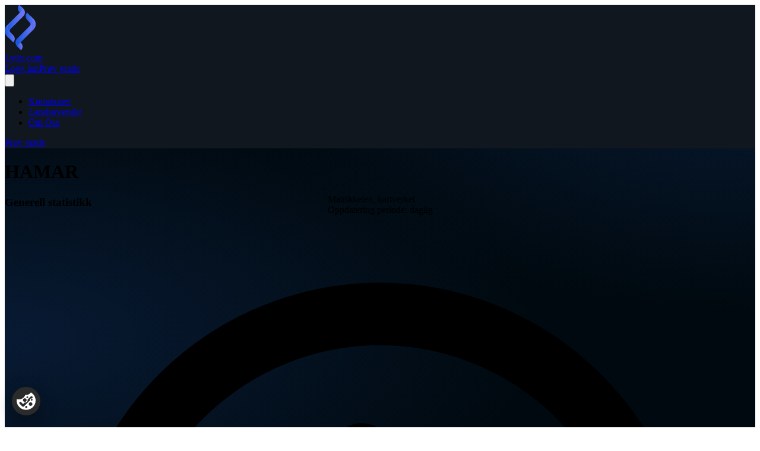

--- FILE ---
content_type: text/html;charset=utf-8
request_url: https://lytix.com/municipalities/hamar
body_size: 13320
content:
<!DOCTYPE html>
    <html lang="en">
      <head>
        <link rel="stylesheet" type="text/css" href="/assets/static/components_header-e704d0d1.BrF13CkF.css">
        <link rel="stylesheet" type="text/css" href="/assets/static/components_footer-66797e0a.C-LdPP_J.css">
        <link rel="stylesheet" type="text/css" href="/assets/static/pages_index-c6b9ae3c.ChI2jy-j.css">
        <meta charset="UTF-8" />
        
    
    <meta name="viewport" content="width=device-width,initial-scale=1">
    <!--[--><!--[--><script>
  // Define dataLayer and the gtag function.
  window.dataLayer = window.dataLayer || [];
  function gtag(){dataLayer.push(arguments);}

  // Set default consent to 'denied' as a placeholder
  // Determine actual values based on your own requirements
  gtag('consent', 'default', {
    'ad_storage': 'denied',
    'ad_user_data': 'denied',
    'ad_personalization': 'denied',
    'analytics_storage': 'denied'
  });
</script><script src="https://cookiechimp.com/widget/nNDtPze.js"></script><title>Lytix</title><meta charset="UTF-8"><meta name="viewport" content="width=device-width, initial-scale=1.0"><!----><link rel="dns-prefetch" href="//lytix-cms-assets.s3.eu-west-2.amazonaws.com/"><link rel="dns-prefetch" href="//google-analytics.com/"><link rel="dns-prefetch" href="//www.googletagmanager.com/"><link rel="preconnect" href="https://lytix-cms-assets.s3.eu-west-2.amazonaws.com" crossorigin=""><link rel="preconnect" href="https://www.googletagmanager.com" crossorigin=""><link rel="preconnect" href="https://www.google-analytics.com" crossorigin=""><script async src="https://www.googletagmanager.com/gtag/js?id=G-XPTFWEVGHG"></script><script>
  window.dataLayer = window.dataLayer || [];
  function gtag(){dataLayer.push(arguments);}
  gtag('js', new Date());

  gtag('config', 'G-XPTFWEVGHG');
</script><script>
  window.addEventListener("cc:onChange", function (event) {
    var detail = event.detail;

    if (detail.changedCategories.includes("analytics")) {
      if (detail.changedServices["analytics"].includes("Google Analytics")) {
        if (CookieConsent.acceptedService("Google Analytics", "analytics")) {
          gtag('consent', 'update', {
            'analytics_storage': 'granted'
          });
        } else {
          gtag('consent', 'update', {
            'analytics_storage': 'denied'
          });
        }
      }
    }

    if (detail.changedCategories.includes("marketing")) {
      if (detail.changedServices["marketing"].includes("Google Ads/AdSense")) {
        if (CookieConsent.acceptedService("Google Ads/AdSense", "marketing")) {
          gtag('consent', 'update', {
            'ad_storage': 'granted'
          });
        } else {
          gtag('consent', 'update', {
            'ad_storage': 'denied'
          });
        }
      }
    }
  });
</script><!--]--><!--]-->
    
    
    
  
      </head>
      <body>
        
        <div id="app"><div class="main-container flex flex-col min-h-screen max-w-[1600px] mx-auto lg:px-20 xl:px-20 2xl:px-20 leading-8"><div class="mx-5"><div class="self-center w-full max-md:max-w-full items-stretch mb-0.5 flex flex-col z-10 mt-4" data-v-d24bde89><header class="items-center flex justify-between gap-5 px-5 py-4 mt-5 max-md:flex-wrap rounded-full" data-v-d24bde89><a href="/" class="flex items-stretch justify-between gap-1" data-v-d24bde89><img loading="lazy" alt="Product Logo" src="https://lytix-cms-assets.s3.eu-west-2.amazonaws.com/main_logo_a2effb2897.svg" class="aspect-[0.68] object-contain object-center w-[38px] overflow-hidden shrink-0 max-w-full" data-v-d24bde89><div class="whitespace-nowrap my-auto ml-3" data-v-d24bde89><span class="text-3xl text-white" data-v-d24bde89>Lytix</span><span class="text-gray-500 text-lg" data-v-d24bde89>.com</span></div></a><div class="flex md:order-2" data-v-d24bde89><div class="flex gap-2" data-v-d24bde89><a href="https://app.lytix.com" class="max-md:hidden text-white text-sm font-semibold whitespace-nowrap bg-blue-600 self-center justify-center items-stretch my-auto px-4 py-2.5 rounded-[31px] max-md:px-5 hover:bg-blue-700 focus:ring-4 focus:outline-none focus:ring-blue-800" data-v-d24bde89>Logg inn</a><a href="/registration" class="max-md:hidden text-white text-base font-semibold whitespace-nowrap bg-blue-600 self-center justify-center items-stretch my-auto px-8 py-5 rounded-[62px] max-md:px-5 hover:bg-blue-700 focus:ring-4 focus:outline-none focus:ring-blue-800" data-v-d24bde89>Prøv gratis</a></div><button data-collapse-toggle="navbar-sticky" type="button" class="inline-flex items-center p-2 w-10 h-10 justify-center text-sm text-gray-400 rounded-lg md:hidden hover:bg-gray-700 focus:outline-none focus:ring-2 focus:ring-gray-600" aria-controls="navbar-sticky" aria-expanded="false" data-v-d24bde89><svg class="w-5 h-5" aria-hidden="true" xmlns="http://www.w3.org/2000/svg" fill="none" viewBox="0 0 17 14" data-v-d24bde89><path stroke="currentColor" stroke-linecap="round" stroke-linejoin="round" stroke-width="2" d="M1 1h15M1 7h15M1 13h15" data-v-d24bde89></path></svg></button></div><div class="hidden items-center justify-between w-full md:flex md:w-auto md:order-1" id="navbar-sticky" data-v-d24bde89><ul class="flex items-stretch md:space-x-8 flex-col p-4 md:p-0 font-medium md:flex-row md:mt-0 md:border-0" data-v-d24bde89><!--[--><li class="mb-1" data-v-d24bde89><a href="/municipalities" class="text-white hover:text-white rounded-md px-3 py-2 text-base font-medium self-start" data-v-d24bde89>Kommuner</a></li><li class="mb-1" data-v-d24bde89><a href="/country" class="text-white hover:text-white rounded-md px-3 py-2 text-base font-medium self-start" data-v-d24bde89>Landsoversikt</a></li><li class="mb-1" data-v-d24bde89><a href="/about-us" class="text-white hover:text-white rounded-md px-3 py-2 text-base font-medium self-start" data-v-d24bde89>Om Oss</a></li><!--]--></ul><div class="hidden w-full pt-4 pl-3 text-center mb-4" data-v-d24bde89><a href="/registration" class="w-full mt-10 text-white text-base font-semibold whitespace-nowrap bg-blue-600 hover:bg-blue-700 self-center justify-center items-stretch my-auto py-5 rounded-[62px] px-10" data-v-d24bde89>Prøv gratis</a></div></div></header></div><!--[--><div class="mt-8 max-w-screen-2xl"><div class="flex items-center px-4"><h1 class="inline-block text-2xl sm:text-3xl font-extrabold text-slate-200 tracking-tight">HAMAR</h1></div><main><div class="flex items-center px-4 pt-4"><h3 class="inline-block text-xl sm:text-2xl font-extrabold text-slate-200 tracking-tight">Generell statistikk</h3><div class="relative inline-flex items-center"><svg data-tooltip-target="tooltip-general-section-name" class="w-6 h-6 text-white ml-1 cursor-pointer" aria-hidden="true" xmlns="http://www.w3.org/2000/svg" fill="none" viewBox="0 0 24 24"><path stroke="currentColor" stroke-linecap="round" stroke-linejoin="round" stroke-width="2" d="M10 11h2v5m-2 0h4m-2.592-8.5h.01M21 12a9 9 0 1 1-18 0 9 9 0 0 1 18 0Z"></path></svg><div id="tooltip-general-section-name" role="tooltip" class="min-w-max absolute z-10 invisible inline-block px-3 py-2 text-sm font-medium text-white transition-opacity duration-300 bg-gray-700 rounded-lg shadow-sm opacity-0 tooltip"><div class="font-extrabold text-slate-200">Matrikkelen, kartverket</div><div class="font-extrabold text-slate-200">Oppdatering periode: daglig</div><div class="tooltip-arrow" data-popper-arrow></div></div></div></div><div class="px-4 pt-6 2xl:px-0"><!-- Population, Real Estate, Income --><div class="grid gap-4 xl:grid-cols-3 2xl:grid-cols-3 overflow-auto"><div class="flex flex-row p-4 bg-gray-800 border border-gray-700 rounded-lg shadow-sm 2xl:col-span-2 sm:p-6"><!-- Polulation --><div class="flex flex-col text-lg text-white"><h3 class="font-extrabold">33.8K</h3><div class="flex flex-row justify-between text-gray-400"><p>Innb.</p></div></div><div class="flex flex-col ml-4 text-lg text-white"><h3 class="font-extrabold">649</h3><div class="flex flex-row justify-between text-gray-400"><p>Bef. vekst</p></div></div><div class="flex flex-col ml-4 text-lg text-white"><span class="flex items-center justify-center"><h3 class="font-extrabold">34.9K</h3><svg class="w-4 h-4 text-green-300 ml-1" aria-hidden="true" xmlns="http://www.w3.org/2000/svg" fill="none" viewBox="0 0 18 16"><path stroke="currentColor" stroke-linecap="round" stroke-linejoin="round" stroke-width="2" d="M1 1v14h16M4 10l3-4 4 4 5-5m0 0h-3.207M16 5v3.207"></path></svg></span><div class="flex flex-row justify-between text-gray-400"><p>2030</p></div></div><div class="flex flex-col ml-4 text-lg text-white"><span class="flex items-center justify-center"><h3 class="font-extrabold">38.1K</h3><svg class="w-4 h-4 text-green-300 ml-1" aria-hidden="true" xmlns="http://www.w3.org/2000/svg" fill="none" viewBox="0 0 18 16"><path stroke="currentColor" stroke-linecap="round" stroke-linejoin="round" stroke-width="2" d="M1 1v14h16M4 10l3-4 4 4 5-5m0 0h-3.207M16 5v3.207"></path></svg></span><div class="flex flex-row justify-between text-gray-400"><p>2050</p></div></div></div><div class="flex flex-row p-4 bg-gray-800 border border-gray-700 rounded-lg shadow-sm sm:p-6"><!-- Real estate --><div class="flex flex-col text-lg text-white"><h3 class="font-extrabold">7.2K</h3><div class="flex flex-row justify-between text-gray-400"><p>Hus</p></div></div><div class="flex flex-col ml-4 text-lg text-white"><h3 class="font-extrabold">4.9K</h3><div class="flex flex-row justify-between text-gray-400"><p>Leil.</p></div></div><div class="flex flex-col ml-4 text-lg text-white"><h3 class="font-extrabold">2 mennesker</h3><div class="flex flex-row justify-between text-gray-400"><p>Innb/Husst</p></div></div><div class="flex flex-col ml-4 text-lg text-white"><h3 class="font-extrabold">7.9%</h3><div class="flex flex-row justify-between text-gray-400"><p>Bor trangt</p></div></div></div><div class="flex flex-row p-4 bg-gray-800 border border-gray-700 rounded-lg shadow-sm sm:p-6 divide-x divide-white"><!-- Tax --><div class="pr-6 text-lg text-white"><div class="flex flex-row space-x-4"><!--[--><div class="flex flex-col text-lg text-white"><h3 class="font-extrabold">594K</h3><div class="justify-between text-gray-400"><p>Gj. snitt</p></div></div><div class="flex flex-col text-lg text-white"><h3 class="font-extrabold">518.2K</h3><div class="justify-between text-gray-400"><p>Median</p></div></div><!--]--></div><h3>Bruttoinntekt</h3></div><div class="pl-6 text-lg text-white"><div class="flex flex-row space-x-4"><!--[--><div class="flex flex-col text-lg text-white"><h3 class="font-extrabold">984.3K</h3><div class="text-gray-400"><p>Gj. snitt</p></div></div><div class="flex flex-col text-lg text-white"><h3 class="font-extrabold">440K</h3><div class="text-gray-400"><p>Median</p></div></div><!--]--></div><h3>Gjeld</h3></div></div></div><!-- KINDERGARTENS --><div class="flex relative xs:max-lg:flex-col p-4 xs:max-lg:space-y-4 mt-4 bg-gray-800 border border-gray-700 rounded-lg shadow-sm sm:p-6 lg:divide-x divide-white"><div class="flex flex-col lg:pr-6"><h3 class="relative top-0 left-0 text-white">Barnehager</h3><div class="flex flex-row space-x-4"><!--[--><div class="flex flex-col text-lg text-white"><h3 class="font-extrabold">1.4K</h3><div class="flex flex-row justify-between text-gray-400"><p>Barn</p></div></div><div class="flex flex-col text-lg text-white"><h3 class="font-extrabold">5.7</h3><div class="flex flex-row justify-between text-gray-400"><p>Barn/ansatt</p></div></div><!--]--></div></div><div class="flex flex-col lg:pl-6 lg:pr-6"><h3 class="relative top-0 left-0 text-white">Oppfyllelse av pedagognormen</h3><div class="flex flex-row space-x-4"><!--[--><div class="flex flex-col text-lg text-white"><h3 class="font-extrabold">85.2%</h3><div class="flex flex-row justify-between text-gray-400"><p>Oppfyller</p></div></div><div class="flex flex-col text-lg text-white"><h3 class="font-extrabold">7.4%</h3><div class="flex flex-row justify-between text-gray-400"><p>Oppfyller med dispensasjon</p></div></div><div class="flex flex-col text-lg text-white"><h3 class="font-extrabold">7.4%</h3><div class="flex flex-row justify-between text-gray-400"><p>Oppfyller ikke</p></div></div><!--]--></div></div><div class="flex flex-col lg:pl-6"><h3 class="relative top-0 left-0 text-white">Oppfyllelse av pedagognormen</h3><div class="flex flex-row space-x-4"><!--[--><div class="flex flex-col text-lg text-white"><h3 class="font-extrabold">48.8%</h3><div class="flex flex-row justify-between text-gray-400"><p>Lærer</p></div></div><div class="flex flex-col text-lg text-white"><h3 class="font-extrabold">21.2%</h3><div class="flex flex-row justify-between text-gray-400"><p>Barn og ungdom</p></div></div><div class="flex flex-col text-lg text-white"><h3 class="font-extrabold">22.9%</h3><div class="flex flex-row justify-between text-gray-400"><p>Annen bakgrunn</p></div></div><!--]--></div><div class="absolute top-0 right-0 mt-2 mr-2"><div class="relative inline-flex items-center"><svg data-tooltip-target="tooltip-kindergarden-section-name" class="w-6 h-6 text-white ml-1 cursor-pointer" aria-hidden="true" xmlns="http://www.w3.org/2000/svg" fill="none" viewBox="0 0 24 24"><path stroke="currentColor" stroke-linecap="round" stroke-linejoin="round" stroke-width="2" d="M10 11h2v5m-2 0h4m-2.592-8.5h.01M21 12a9 9 0 1 1-18 0 9 9 0 0 1 18 0Z"></path></svg><div id="tooltip-kindergarden-section-name" role="tooltip" class="min-w-max absolute z-10 invisible inline-block px-3 py-2 text-sm font-medium text-white transition-opacity duration-300 bg-gray-700 rounded-lg shadow-sm opacity-0 tooltip"><div class="font-extrabold text-slate-200">Utdanningsdirektoratet</div><div class="font-extrabold text-slate-200">Oppdatering periode: daglig</div><div class="tooltip-arrow" data-popper-arrow></div></div></div></div></div></div></div><div class="flex items-center px-4 pt-6"><h3 class="inline-block text-xl sm:text-2xl font-extrabold text-slate-200 tracking-tight">Eiendom</h3><div class="relative inline-flex items-center"><svg data-tooltip-target="tooltip-real-estate-section-name" class="w-6 h-6 text-white ml-1 cursor-pointer" aria-hidden="true" xmlns="http://www.w3.org/2000/svg" fill="none" viewBox="0 0 24 24"><path stroke="currentColor" stroke-linecap="round" stroke-linejoin="round" stroke-width="2" d="M10 11h2v5m-2 0h4m-2.592-8.5h.01M21 12a9 9 0 1 1-18 0 9 9 0 0 1 18 0Z"></path></svg><div id="tooltip-real-estate-section-name" role="tooltip" class="min-w-max absolute z-10 invisible inline-block px-3 py-2 text-sm font-medium text-white transition-opacity duration-300 bg-gray-700 rounded-lg shadow-sm opacity-0 tooltip"><div class="font-extrabold text-slate-200">Grunnboken, kartverket</div><div class="font-extrabold text-slate-200">Oppdatering periode: daglig</div><div class="tooltip-arrow" data-popper-arrow></div></div></div></div><div class="px-4 2xl:px-0"><div class="flex overflow-auto xs:max-lg:flex-col p-4 xs:max-lg:space-y-4 mt-4 bg-gray-800 border border-gray-700 rounded-lg shadow-sm sm:p-6 lg:divide-x divide-white"><div class="flex flex-col lg:pr-6"><h3 class="relative top-0 left-0 text-white">Tvangssalg</h3><div class="flex flex-row space-x-4"><div class="flex flex-col text-lg text-white"><h3 class="font-extrabold">19</h3><div class="flex flex-row justify-between text-gray-400"><p>Antall</p></div></div></div></div><div class="flex flex-col lg:pl-6 lg:pr-6"><h3 class="relative top-0 left-0 text-white">Utleggstrekk</h3><div class="flex flex-row space-x-4"><div class="flex flex-col text-lg text-white"><h3 class="font-extrabold">26.4M NOK</h3><div class="flex flex-row justify-between text-gray-400"><p>Beløp</p></div></div><div class="flex flex-col text-lg text-white"><h3 class="font-extrabold">270</h3><div class="flex flex-row justify-between text-gray-400"><p>Antall</p></div></div></div></div><div class="flex flex-col lg:pl-6 lg:pr-6"><h3 class="relative top-0 left-0 text-white">Tinglyst pant i bolig</h3><div class="flex flex-row space-x-4"><div class="flex flex-col text-lg text-white"><h3 class="font-extrabold">112.8B NOK</h3><div class="flex flex-row justify-between text-gray-400"><p>2022</p></div></div><div class="flex flex-col text-lg text-white"><h3 class="font-extrabold">47.7B</h3><div class="flex flex-row justify-between text-gray-400"><p>2023</p></div></div><div class="flex flex-col text-lg text-white"><span class="flex items-center justify-center"><h3 class="font-extrabold">-57.8%</h3><svg class="w-4 h-4 text-red-300 ml-1" aria-hidden="true" xmlns="http://www.w3.org/2000/svg" fill="none" viewBox="0 0 18 16"><path stroke="currentColor" stroke-linecap="round" stroke-linejoin="round" stroke-width="2" d="M1 1v14h16M4 5l3 4 4-4 5 5m0 0h-3.207M16 10V6.793"></path></svg></span><div class="flex flex-row justify-between text-gray-400"></div></div></div></div></div><div class="flex xs:max-lg:flex-col p-4 xs:max-lg:space-y-4 mt-4 bg-gray-800 border border-gray-700 rounded-lg shadow-sm sm:p-6 lg:divide-x divide-white"><div class="flex flex-col lg:pr-6"><h3 class="relative top-0 left-0 text-white">Eiendomspris</h3><div class="flex flex-row space-x-4"><div class="flex flex-col text-lg text-white"><h3 class="font-extrabold">4.1M NOK</h3><div class="flex flex-row justify-between text-gray-400"><p>2022 Gj. snitt</p></div></div><div class="flex flex-col text-lg text-white"><h3 class="font-extrabold">3.6M NOK</h3><div class="flex flex-row justify-between text-gray-400"><p>2022 Median</p></div></div></div><div class="flex flex-row space-x-4"><div class="flex flex-col text-lg text-white"><h3 class="font-extrabold">4.1M NOK</h3><div class="flex flex-row justify-between text-gray-400"><p>2023 Gj. snitt</p></div></div><div class="flex flex-col text-lg text-white"><h3 class="font-extrabold">3.6M NOK</h3><div class="flex flex-row justify-between text-gray-400"><p>2023 Median</p></div></div></div></div><div class="flex flex-col lg:pl-6"><h3 class="relative top-0 left-0 text-white">Eiendomspris per kvadratmeter</h3><div class="flex flex-row space-x-4"><div class="flex flex-col text-lg text-white"><h3 class="font-extrabold">42.5K NOK / m²</h3><div class="flex flex-row justify-between text-gray-400"><p>2022 Gj. snitt</p></div></div></div><div class="flex flex-row space-x-4"><div class="flex flex-col text-lg text-white"><h3 class="font-extrabold">42.1K NOK / m²</h3><div class="flex flex-row justify-between text-gray-400"><p>2023 Gj. snitt</p></div></div></div></div></div></div><div class="px-4 pt-6 2xl:px-0"><div class="grid gap-4 xl:grid-cols-2 2xl:grid-cols-2"><div class="flex flex-col overflow-x-auto p-4 bg-gray-800 border border-gray-700 rounded-lg shadow-sm sm:flex sm:p-6"><div class="flex items-start"><h2 class="font-bold text-white pb-4">De største eiendomsbesitterne (selskaper)</h2><div class="relative inline-flex items-center"><svg data-tooltip-target="tooltip-top-owners-companies-section-name" class="w-6 h-6 text-white ml-1 cursor-pointer" aria-hidden="true" xmlns="http://www.w3.org/2000/svg" fill="none" viewBox="0 0 24 24"><path stroke="currentColor" stroke-linecap="round" stroke-linejoin="round" stroke-width="2" d="M10 11h2v5m-2 0h4m-2.592-8.5h.01M21 12a9 9 0 1 1-18 0 9 9 0 0 1 18 0Z"></path></svg><div id="tooltip-top-owners-companies-section-name" role="tooltip" class="min-w-max absolute z-10 invisible inline-block px-3 py-2 text-sm font-medium text-white transition-opacity duration-300 bg-gray-900 rounded-lg shadow-sm opacity-0 tooltip"><div class="font-extrabold text-slate-90">Grunnboken, kartverket</div><div class="font-extrabold text-slate-90">Oppdatering periode: daglig</div><div class="tooltip-arrow" data-popper-arrow></div></div></div></div><table class="w-full text-sm text-left text-gray-400"><thead class="text-xs text-gray-400 uppercase bg-gray-700"><tr><th scope="col" class="px-6 py-3 rounded-tl-lg">Selskap</th><th scope="col" class="text-right px-6 py-3">Eiendommer</th><th scope="col" class="text-right px-6 py-3">Tomteareal</th><th scope="col" class="text-right px-6 py-3 rounded-tr-lg">Bygningsareal</th></tr></thead><tbody><!--[--><tr class="bg-gray-800 border-b border-gray-700 hover:bg-gray-600"><td class="pl-6"><div class="font-semibold"><a href="/registration" class="font-medium text-blue-200 hover:underline">HAMAR KOMMUNE</a></div></td><td class="pr-6 py-4 text-right">747</td><td class="pr-6 py-4 font-medium text-right text-white">5.4M m² </td><td class="pr-6 py-4 font-medium text-right text-white">259K m² </td></tr><tr class="bg-gray-800 border-b border-gray-700 hover:bg-gray-600"><td class="pl-6"><div class="font-semibold"><a href="/registration" class="font-medium text-blue-200 hover:underline">ELVIA AS</a></div></td><td class="pr-6 py-4 text-right">42</td><td class="pr-6 py-4 font-medium text-right text-white">63.3K m² </td><td class="pr-6 py-4 font-medium text-right text-white">5.4K m² </td></tr><tr class="bg-gray-800 border-b border-gray-700 hover:bg-gray-600"><td class="pl-6"><div class="font-semibold"><a href="/registration" class="font-medium text-blue-200 hover:underline">SYKEHUSET INNLANDET HF</a></div></td><td class="pr-6 py-4 text-right">41</td><td class="pr-6 py-4 font-medium text-right text-white">33.5K m² </td><td class="pr-6 py-4 font-medium text-right text-white">24.7K m² </td></tr><tr class="bg-gray-800 border-b border-gray-700 hover:bg-gray-600"><td class="pl-6"><div class="font-semibold"><a href="/registration" class="font-medium text-blue-200 hover:underline">Vang Almenning</a></div></td><td class="pr-6 py-4 text-right">41</td><td class="pr-6 py-4 font-medium text-right text-white">221.1M m² </td><td class="pr-6 py-4 font-medium text-right text-white">4.8K m² </td></tr><tr class="bg-gray-800 border-b border-gray-700 hover:bg-gray-600"><td class="pl-6"><div class="font-semibold"><a href="/registration" class="font-medium text-blue-200 hover:underline">SAMEIE GRØNNEGATA 55 AS</a></div></td><td class="pr-6 py-4 text-right">38</td><td class="pr-6 py-4 font-medium text-right text-white">0 m² </td><td class="pr-6 py-4 font-medium text-right text-white">3K m² </td></tr><!--]--></tbody></table><div class="pt-4 -mb-3 inline-flex space-x-2 justify-end items-center font-medium text-blue-500 hover:underline"><a href="/registration" class="focus:ring-4 focus:ring-blue-800 font-medium text-sm focus:outline-none">Se alle eiendomsbesittere og mer</a><svg class="w-4 h-4" aria-hidden="true" xmlns="http://www.w3.org/2000/svg" fill="none" viewBox="0 0 14 10"><path stroke="currentColor" stroke-linecap="round" stroke-linejoin="round" stroke-width="2" d="M1 5h12m0 0L9 1m4 4L9 9"></path></svg></div></div><div class="flex flex-col overflow-x-auto p-4 bg-gray-800 border border-gray-700 rounded-lg shadow-sm sm:flex sm:p-6"><div class="flex items-start"><h2 class="font-bold text-white pb-4">De største eiendomsbesitterne (enkeltpersoner)</h2><div class="relative inline-flex items-center"><svg data-tooltip-target="tooltip-top-owners-individual-section-name" class="w-6 h-6 text-white ml-1 cursor-pointer" aria-hidden="true" xmlns="http://www.w3.org/2000/svg" fill="none" viewBox="0 0 24 24"><path stroke="currentColor" stroke-linecap="round" stroke-linejoin="round" stroke-width="2" d="M10 11h2v5m-2 0h4m-2.592-8.5h.01M21 12a9 9 0 1 1-18 0 9 9 0 0 1 18 0Z"></path></svg><div id="tooltip-top-owners-individual-section-name" role="tooltip" class="min-w-max absolute z-10 invisible inline-block px-3 py-2 text-sm font-medium text-white transition-opacity duration-300 bg-gray-900 rounded-lg shadow-sm opacity-0 tooltip"><div class="font-extrabold text-slate-90">Grunnboken, kartverket</div><div class="font-extrabold text-slate-90">Oppdatering periode: daglig</div><div class="tooltip-arrow" data-popper-arrow></div></div></div></div><table class="w-full text-sm text-left text-gray-400"><thead class="text-xs text-gray-400 uppercase bg-gray-700"><tr><th scope="col" class="px-6 py-3 rounded-tl-lg">Enkeltperson</th><th scope="col" class="text-right px-6 py-3">Eiendommer</th><th scope="col" class="text-right px-6 py-3">Tomteareal</th><th scope="col" class="text-right px-6 py-3 rounded-tr-lg">Bygningsareal</th></tr></thead><tbody><!--[--><tr class="bg-gray-800 border-b border-gray-700 hover:bg-gray-600"><td class="pl-6"><div class="font-semibold"><a href="/registration" class="font-medium text-blue-200 hover:underline">TOLLEFSEN IVAR ERIK</a></div></td><td class="pr-6 py-4 text-right">19</td><td class="pr-6 py-4 font-medium text-right text-white">0 m² </td><td class="pr-6 py-4 font-medium text-right text-white">389.7 m² </td></tr><tr class="bg-gray-800 border-b border-gray-700 hover:bg-gray-600"><td class="pl-6"><div class="font-semibold"><a href="/registration" class="font-medium text-blue-200 hover:underline">TOLLEFSEN NICK WALTER</a></div></td><td class="pr-6 py-4 text-right">19</td><td class="pr-6 py-4 font-medium text-right text-white">0 m² </td><td class="pr-6 py-4 font-medium text-right text-white">389.7 m² </td></tr><tr class="bg-gray-800 border-b border-gray-700 hover:bg-gray-600"><td class="pl-6"><div class="font-semibold"><a href="/registration" class="font-medium text-blue-200 hover:underline">TOLLEFSEN NINJA</a></div></td><td class="pr-6 py-4 text-right">19</td><td class="pr-6 py-4 font-medium text-right text-white">0 m² </td><td class="pr-6 py-4 font-medium text-right text-white">389.7 m² </td></tr><tr class="bg-gray-800 border-b border-gray-700 hover:bg-gray-600"><td class="pl-6"><div class="font-semibold"><a href="/registration" class="font-medium text-blue-200 hover:underline">MARKEN INGRID VATNEBRYHN</a></div></td><td class="pr-6 py-4 text-right">18</td><td class="pr-6 py-4 font-medium text-right text-white">51.6K m² </td><td class="pr-6 py-4 font-medium text-right text-white">101 m² </td></tr><tr class="bg-gray-800 border-b border-gray-700 hover:bg-gray-600"><td class="pl-6"><div class="font-semibold"><a href="/registration" class="font-medium text-blue-200 hover:underline">JACOBSEN ERIK</a></div></td><td class="pr-6 py-4 text-right">13</td><td class="pr-6 py-4 font-medium text-right text-white">6.4K m² </td><td class="pr-6 py-4 font-medium text-right text-white">6.6K m² </td></tr><!--]--></tbody></table><div class="pt-4 -mb-3 inline-flex space-x-2 justify-end items-center font-medium text-blue-500 hover:underline"><a href="/registration" class="focus:ring-4 focus:ring-blue-800 font-medium text-sm focus:outline-none">Se alle eiendomsbesittere og mer</a><svg class="w-4 h-4" aria-hidden="true" xmlns="http://www.w3.org/2000/svg" fill="none" viewBox="0 0 14 10"><path stroke="currentColor" stroke-linecap="round" stroke-linejoin="round" stroke-width="2" d="M1 5h12m0 0L9 1m4 4L9 9"></path></svg></div></div></div><div class="grid gap-4 xl:grid-cols-1 2xl:grid-cols-1 mt-4"><div class="flex flex-col overflow-x-auto justify-between p-4 bg-gray-800 border border-gray-700 rounded-lg shadow-sm sm:flex sm:p-6"><div class="flex items-start"><h2 class="font-bold text-white pb-4">Transaksjoner</h2><div class="relative inline-flex items-center"><svg data-tooltip-target="tooltip-transactions-section-name-1" class="w-6 h-6 text-white ml-1 cursor-pointer" aria-hidden="true" xmlns="http://www.w3.org/2000/svg" fill="none" viewBox="0 0 24 24"><path stroke="currentColor" stroke-linecap="round" stroke-linejoin="round" stroke-width="2" d="M10 11h2v5m-2 0h4m-2.592-8.5h.01M21 12a9 9 0 1 1-18 0 9 9 0 0 1 18 0Z"></path></svg><div id="tooltip-transactions-section-name-1" role="tooltip" class="min-w-max absolute z-10 invisible inline-block px-3 py-2 text-sm font-medium text-white transition-opacity duration-300 bg-gray-900 rounded-lg shadow-sm opacity-0 tooltip"><div class="font-extrabold text-slate-90">Grunnboken, kartverket</div><div class="font-extrabold text-slate-90">Oppdatering periode: daglig</div><div class="tooltip-arrow" data-popper-arrow></div></div></div></div><table class="w-full text-sm text-left text-gray-400"><thead class="text-xs text-gray-400 uppercase bg-gray-700"><tr><th scope="col" class="px-6 py-3 rounded-tl-lg text-left">Eiendommens adresse</th><th scope="col" class="px-6 py-3 text-left">Selger</th><th scope="col" class="px-6 py-3 text-left">Transaksjonstype</th><th scope="col" class="px-6 py-3 text-right">Salgspris</th><th scope="col" class="px-6 py-3 text-left">Kjøper</th><th scope="col" class="w-36 px-6 py-3 rounded-tr-lg text-left">Salgsdato</th></tr></thead><tbody><!--[--><tr class="bg-gray-800 border-b border-gray-700 hover:bg-gray-600"><td class="pl-6 font-medium"><div class="font-semibold"><a href="/registration" class="font-medium text-blue-200 hover:underline">Hamar, Anne Diesens veg 14</a></div></td><td class="px-6 py-4 text-left"><!--[--><p><a href="/registration" class="font-medium text-blue-200 hover:underline">ØVERLAND ANNI HELENE</a></p><!--]--></td><td class="px-6 py-4 text-left">Fritt salg</td><td class="pr-6 py-4 font-medium text-right text-white">8M</td><td class="px-6 py-4 text-left"><!--[--><p><a href="/registration" class="font-medium text-blue-200 hover:underline">NILSEN TORE</a></p><p><a href="/registration" class="font-medium text-blue-200 hover:underline">NILSEN INGRID ENGSTRØM</a></p><!--]--></td><td class="px-6 py-4 text-left">2026-01-19</td></tr><tr class="bg-gray-800 border-b border-gray-700 hover:bg-gray-600"><td class="pl-6 font-medium"><div class="font-semibold"><a href="/registration" class="font-medium text-blue-200 hover:underline">Hamar, Korsgata 32</a></div></td><td class="px-6 py-4 text-left"><!--[--><p><a href="/registration" class="font-medium text-blue-200 hover:underline">ØVERLAND ANNI HELENE</a></p><!--]--></td><td class="px-6 py-4 text-left">Fritt salg</td><td class="pr-6 py-4 font-medium text-right text-white">10.6M</td><td class="px-6 py-4 text-left"><!--[--><p><a href="/registration" class="font-medium text-blue-200 hover:underline">MIRZAEIKHANDABI MAHSHID</a></p><p><a href="/registration" class="font-medium text-blue-200 hover:underline">RAHMANPOUR SAM</a></p><!--]--></td><td class="px-6 py-4 text-left">2026-01-19</td></tr><tr class="bg-gray-800 border-b border-gray-700 hover:bg-gray-600"><td class="pl-6 font-medium"><div class="font-semibold"><a href="/registration" class="font-medium text-blue-200 hover:underline">Hamar, Fagerlivegen 1</a></div></td><td class="px-6 py-4 text-left"><!--[--><p><a href="/registration" class="font-medium text-blue-200 hover:underline">BRÅDALEN GUDBRAND</a></p><p><a href="/registration" class="font-medium text-blue-200 hover:underline">HENÆS RAGNE AARKVISLA</a></p><!--]--></td><td class="px-6 py-4 text-left">Fritt salg</td><td class="pr-6 py-4 font-medium text-right text-white">4.7M</td><td class="px-6 py-4 text-left"><!--[--><p><a href="/registration" class="font-medium text-blue-200 hover:underline">COLONELU IONUT</a></p><p><a href="/registration" class="font-medium text-blue-200 hover:underline">COLONELU ELVIRA-ALINA</a></p><!--]--></td><td class="px-6 py-4 text-left">2026-01-19</td></tr><tr class="bg-gray-800 border-b border-gray-700 hover:bg-gray-600"><td class="pl-6 font-medium"><div class="font-semibold"><a href="/registration" class="font-medium text-blue-200 hover:underline">Hamar, Leirvegen 1</a></div></td><td class="px-6 py-4 text-left"><!--[--><p><a href="/registration" class="font-medium text-blue-200 hover:underline">DUKENE ALF TANDE</a></p><p><a href="/registration" class="font-medium text-blue-200 hover:underline">DUKENE LIZ MARINA TANDE</a></p><!--]--></td><td class="px-6 py-4 text-left">Fritt salg</td><td class="pr-6 py-4 font-medium text-right text-white">5M</td><td class="px-6 py-4 text-left"><!--[--><p><a href="/registration" class="font-medium text-blue-200 hover:underline">DØLMO JAN INGE</a></p><p><a href="/registration" class="font-medium text-blue-200 hover:underline">DØLMO MONA ROOS</a></p><!--]--></td><td class="px-6 py-4 text-left">2026-01-19</td></tr><tr class="bg-gray-800 border-b border-gray-700 hover:bg-gray-600"><td class="pl-6 font-medium"><div class="font-semibold"><a href="/registration" class="font-medium text-blue-200 hover:underline">Hamar, Torstingbuvegen 42</a></div></td><td class="px-6 py-4 text-left"><!--[--><p><a href="/registration" class="font-medium text-blue-200 hover:underline">STEENE AUD TORILD</a></p><p><a href="/registration" class="font-medium text-blue-200 hover:underline">STEENE ROLF HUGO</a></p><!--]--></td><td class="px-6 py-4 text-left">Uskifte</td><td class="pr-6 py-4 font-medium text-right text-white">0</td><td class="px-6 py-4 text-left"><!--[--><p><a href="/registration" class="font-medium text-blue-200 hover:underline">STEENE ROLF HUGO</a></p><!--]--></td><td class="px-6 py-4 text-left">2026-01-16</td></tr><!--]--></tbody></table><div class="pt-4 -mb-3 inline-flex space-x-2 justify-end items-center font-medium text-blue-500 hover:underline"><a href="/registration" class="focus:ring-4 focus:ring-blue-800 font-medium text-sm focus:outline-none">Se alle transaksjoner og mer</a><svg class="w-4 h-4" aria-hidden="true" xmlns="http://www.w3.org/2000/svg" fill="none" viewBox="0 0 14 10"><path stroke="currentColor" stroke-linecap="round" stroke-linejoin="round" stroke-width="2" d="M1 5h12m0 0L9 1m4 4L9 9"></path></svg></div></div></div><div class="grid gap-4 xl:grid-cols-2 2xl:grid-cols-2 mt-4"><div class="flex flex-col p-4 bg-gray-800 border border-gray-700 rounded-lg shadow-sm sm:flex sm:p-6"><div class="flex items-start"><h2 class="font-bold text-white pb-4">Antall transaksjoner</h2><div class="relative inline-flex items-center"><svg data-tooltip-target="tooltip-transactions-section-name-2" class="w-6 h-6 text-white ml-1 cursor-pointer" aria-hidden="true" xmlns="http://www.w3.org/2000/svg" fill="none" viewBox="0 0 24 24"><path stroke="currentColor" stroke-linecap="round" stroke-linejoin="round" stroke-width="2" d="M10 11h2v5m-2 0h4m-2.592-8.5h.01M21 12a9 9 0 1 1-18 0 9 9 0 0 1 18 0Z"></path></svg><div id="tooltip-transactions-section-name-2" role="tooltip" class="min-w-max absolute z-10 invisible inline-block px-3 py-2 text-sm font-medium text-white transition-opacity duration-300 bg-gray-900 rounded-lg shadow-sm opacity-0 tooltip"><div class="font-extrabold text-slate-90">Grunnboken, kartverket</div><div class="font-extrabold text-slate-90">Oppdatering periode: daglig</div><div class="tooltip-arrow" data-popper-arrow></div></div></div></div><div id="column-chart-1" class="w-full"></div></div><div class="flex flex-col p-4 bg-gray-800 border border-gray-700 rounded-lg shadow-sm sm:flex sm:p-6"><div class="flex items-start"><h2 class="font-bold text-white pb-4">Transaksjoner beløp</h2><div class="relative inline-flex items-center"><svg data-tooltip-target="tooltip-transactions-section-name-3" class="w-6 h-6 text-white ml-1 cursor-pointer" aria-hidden="true" xmlns="http://www.w3.org/2000/svg" fill="none" viewBox="0 0 24 24"><path stroke="currentColor" stroke-linecap="round" stroke-linejoin="round" stroke-width="2" d="M10 11h2v5m-2 0h4m-2.592-8.5h.01M21 12a9 9 0 1 1-18 0 9 9 0 0 1 18 0Z"></path></svg><div id="tooltip-transactions-section-name-3" role="tooltip" class="min-w-max absolute z-10 invisible inline-block px-3 py-2 text-sm font-medium text-white transition-opacity duration-300 bg-gray-900 rounded-lg shadow-sm opacity-0 tooltip"><div class="font-extrabold text-slate-90">Grunnboken, kartverket</div><div class="font-extrabold text-slate-90">Oppdatering periode: daglig</div><div class="tooltip-arrow" data-popper-arrow></div></div></div></div><div id="column-chart-2" class="w-full"></div></div></div><div class="grid gap-4 xl:grid-cols-1 2xl:grid-cols-1 mt-4"><div class="justify-between relative p-4 bg-gray-800 border border-gray-700 rounded-lg shadow-sm sm:flex sm:p-6"><div class="w-full text-slate-200 tracking-tight"><ul class="list-inside"><li class="flex justify-between"><span class="font-bold">Fritidsboliger:</span><span class="text-right">893</span></li><ol class="list-inside"><li class="flex justify-between"><span class="font-bold">Eier to eller flere eiendommer:</span><span>1.9K</span></li><li class="pl-5 flex justify-between"><span class="font-bold">i prosent:</span><span>5.6%</span></li></ol><li class="flex justify-between"><span class="font-bold">Gjennomsnittlig tomtestørrelse enebolig:</span><span>196 m²</span></li><ol class="pl-5 list-inside"><li class="flex justify-between"><span class="font-bold">sammenlignet med andre kommuner:</span><span class="flex items-center justify-center"><span>22 m²</span></span></li></ol></ul></div><div class="absolute top-0 right-0 mt-0.5 mr-1"><div class="relative inline-flex items-center"><svg data-tooltip-target="tooltip-housing-section-name" class="w-6 h-6 text-white ml-1 cursor-pointer" aria-hidden="true" xmlns="http://www.w3.org/2000/svg" fill="none" viewBox="0 0 24 24"><path stroke="currentColor" stroke-linecap="round" stroke-linejoin="round" stroke-width="2" d="M10 11h2v5m-2 0h4m-2.592-8.5h.01M21 12a9 9 0 1 1-18 0 9 9 0 0 1 18 0Z"></path></svg><div id="tooltip-housing-section-name" role="tooltip" class="min-w-max absolute z-10 invisible inline-block px-3 py-2 text-sm font-medium text-white transition-opacity duration-300 bg-gray-900 rounded-lg shadow-sm opacity-0 tooltip"><div class="font-extrabold text-slate-90">Matrikkelen, kartverket</div><div class="font-extrabold text-slate-90">Oppdatering periode: daglig</div><div class="tooltip-arrow" data-popper-arrow></div></div></div></div></div></div></div><div class="flex items-center px-4 pt-6"><h3 class="inline-block text-xl sm:text-2xl font-extrabold text-slate-200 tracking-tight">7 Prosjekter</h3><div class="relative inline-flex items-center"><svg data-tooltip-target="tooltip-transactions-section-name-4" class="w-6 h-6 text-white ml-1 cursor-pointer" aria-hidden="true" xmlns="http://www.w3.org/2000/svg" fill="none" viewBox="0 0 24 24"><path stroke="currentColor" stroke-linecap="round" stroke-linejoin="round" stroke-width="2" d="M10 11h2v5m-2 0h4m-2.592-8.5h.01M21 12a9 9 0 1 1-18 0 9 9 0 0 1 18 0Z"></path></svg><div id="tooltip-transactions-section-name-4" role="tooltip" class="min-w-max absolute z-10 invisible inline-block px-3 py-2 text-sm font-medium text-white transition-opacity duration-300 bg-gray-700 rounded-lg shadow-sm opacity-0 tooltip"><div class="font-extrabold text-slate-200">Grunnboken, kartverket</div><div class="font-extrabold text-slate-200">Oppdatering periode: daglig</div><div class="tooltip-arrow" data-popper-arrow></div></div></div></div><div class="flex flex-col px-4 2xl:px-0"><div class="flex flex-col overflow-x-auto xs:max-lg:flex-col p-4 xs:max-lg:space-y-4 mt-4 bg-gray-800 border border-gray-700 rounded-lg shadow-sm sm:p-6"><table class="w-full text-sm text-left text-gray-400"><thead class="text-xs text-gray-400 uppercase bg-gray-700"><tr><th scope="col" class="w-96 px-6 py-3 rounded-tl-lg text-left">Navn</th><th scope="col" class="w-48 px-6 py-3 text-right">Kategori</th><th scope="col" class="w-48 px-6 py-3 text-right">Fase</th><th scope="col" class="w-48 px-6 py-3 rounded-tr-lg text-right">Siste oppdatering</th></tr></thead><tbody><!--[--><tr class="bg-gray-800 border-b border-gray-700 hover:bg-gray-600"><td class="pl-6"><div class="font-semibold text-white"><a href="/registration" class="font-medium text-blue-200 hover:underline">FURNESVEGEN 232 - VEDRØRENDE SØKNAD OM  OPPDELING AV EKSISTERENDE ENEBOLIG TIL TO BOENHETER OG OPPFØRING AV TILBYGG ETTER PBL § 20-3</a></div></td><td class="pr-6 py-4 text-right"><!--[--><p>Bolig</p><!--]--></td><td class="pr-6 py-4 text-right">IG</td><td class="pr-6 py-4 text-right">2026-01-16</td></tr><!--]--></tbody></table><div class="pt-4 -mb-3 inline-flex space-x-2 justify-end items-center font-medium text-blue-500 hover:underline"><a href="/registration" class="focus:ring-4 focus:ring-blue-800 font-medium text-sm focus:outline-none">Se alle pågående prosjekter og mer</a><svg class="w-4 h-4" aria-hidden="true" xmlns="http://www.w3.org/2000/svg" fill="none" viewBox="0 0 14 10"><path stroke="currentColor" stroke-linecap="round" stroke-linejoin="round" stroke-width="2" d="M1 5h12m0 0L9 1m4 4L9 9"></path></svg></div></div></div><div class="flex items-center px-4 pt-6"><h3 class="inline-block text-xl sm:text-2xl font-extrabold text-slate-200 tracking-tight">Selskaper</h3><div class="relative inline-flex items-center"><svg data-tooltip-target="tooltip-business-section-name" class="w-6 h-6 text-white ml-1 cursor-pointer" aria-hidden="true" xmlns="http://www.w3.org/2000/svg" fill="none" viewBox="0 0 24 24"><path stroke="currentColor" stroke-linecap="round" stroke-linejoin="round" stroke-width="2" d="M10 11h2v5m-2 0h4m-2.592-8.5h.01M21 12a9 9 0 1 1-18 0 9 9 0 0 1 18 0Z"></path></svg><div id="tooltip-business-section-name" role="tooltip" class="min-w-max absolute z-10 invisible inline-block px-3 py-2 text-sm font-medium text-white transition-opacity duration-300 bg-gray-700 rounded-lg shadow-sm opacity-0 tooltip"><div class="font-extrabold text-slate-200">Brønnøysundregistrene</div><div class="font-extrabold text-slate-200">Oppdatering periode: daglig</div><div class="tooltip-arrow" data-popper-arrow></div></div></div></div><div class="px-4 2xl:px-0"><div class="flex xs:max-lg:flex-col p-4 xs:max-lg:space-y-4 mt-4 bg-gray-800 border border-gray-700 rounded-lg shadow-sm sm:p-6 lg:divide-x divide-white"><div class="flex flex-col lg:pr-6"><div class="flex flex-row space-x-4"><div class="flex flex-col text-lg text-white"><h3 class="font-extrabold">14.8K</h3><div class="flex flex-row justify-between text-gray-400"><p>Totalt</p></div></div></div></div><div class="flex flex-col lg:pl-6 lg:pr-6"><div class="flex flex-row space-x-4"><div class="flex flex-col text-lg text-white"><h3 class="font-extrabold">333</h3><div class="flex flex-row justify-between text-gray-400"><p>Under avvikling</p></div></div><div class="flex flex-col text-lg text-white"><h3 class="font-extrabold">58</h3><div class="flex flex-row justify-between text-gray-400"><p>Under tvangsavvikling</p></div></div></div></div><div class="flex flex-col lg:pl-6 lg:pr-6"><div class="flex flex-row space-x-4"><div class="flex flex-col text-lg text-white"><h3 class="font-extrabold">127</h3><div class="flex flex-row justify-between text-gray-400"><p>Åpnet konkurs</p></div></div></div></div></div></div><div class="px-4 pt-6 2xl:px-0"><div class="flex flex-col overflow-x-auto xs:max-lg:flex-col p-4 xs:max-lg:space-y-4 mt-4 bg-gray-800 border border-gray-700 rounded-lg shadow-sm sm:p-6"><div class="flex items-start"><h2 class="font-bold text-white pb-4">Selskaper solgt med minst én eller flere eiendommer</h2><div class="relative inline-flex items-center"><svg data-tooltip-target="tooltip-business-with-property-transfers-section-name" class="w-6 h-6 text-white ml-1 cursor-pointer" aria-hidden="true" xmlns="http://www.w3.org/2000/svg" fill="none" viewBox="0 0 24 24"><path stroke="currentColor" stroke-linecap="round" stroke-linejoin="round" stroke-width="2" d="M10 11h2v5m-2 0h4m-2.592-8.5h.01M21 12a9 9 0 1 1-18 0 9 9 0 0 1 18 0Z"></path></svg><div id="tooltip-business-with-property-transfers-section-name" role="tooltip" class="min-w-max absolute z-10 invisible inline-block px-3 py-2 text-sm font-medium text-white transition-opacity duration-300 bg-gray-700 rounded-lg shadow-sm opacity-0 tooltip"><div class="font-extrabold text-slate-200">Brønnøysundregistrene</div><div class="font-extrabold text-slate-200">Oppdatering periode: daglig</div><div class="tooltip-arrow" data-popper-arrow></div></div></div></div><table class="w-full text-sm text-left text-gray-400"><thead class="text-xs text-gray-400 uppercase bg-gray-700"><tr><th scope="col" class="px-6 py-3 rounded-tl-lg text-left">Fra</th><th scope="col" class="px-6 py-3">Til</th><th scope="col" class="px-6 py-3 rounded-tr-lg text-right">Overført den</th></tr></thead><tbody><!--[--><tr class="bg-gray-800 border-b border-gray-700 hover:bg-gray-600"><td class="pl-6 font-medium text-white"><div class="font-semibold"><a href="/registration" class="font-medium text-blue-200 hover:underline">BRUGATA 72 AS</a></div></td><td class="px-6 py-4 font-medium text-white"><a href="/registration" class="font-medium text-blue-200 hover:underline">Knut Wetten</a></td><td class="pr-6 py-4 text-right">2025-12-08</td></tr><tr class="bg-gray-800 border-b border-gray-700 hover:bg-gray-600"><td class="pl-6 font-medium text-white"><div class="font-semibold"><a href="/registration" class="font-medium text-blue-200 hover:underline">VANGSVEGEN 75 AS</a></div></td><td class="px-6 py-4 font-medium text-white"><a href="/registration" class="font-medium text-blue-200 hover:underline">Jo Simen Drågen</a></td><td class="pr-6 py-4 text-right">2025-05-27</td></tr><tr class="bg-gray-800 border-b border-gray-700 hover:bg-gray-600"><td class="pl-6 font-medium text-white"><div class="font-semibold"><a href="/registration" class="font-medium text-blue-200 hover:underline">HAGAVEGEN 2 INGEBERG AS</a></div></td><td class="px-6 py-4 font-medium text-white"><a href="/registration" class="font-medium text-blue-200 hover:underline">Frode Fiane</a></td><td class="pr-6 py-4 text-right">2025-04-10</td></tr><tr class="bg-gray-800 border-b border-gray-700 hover:bg-gray-600"><td class="pl-6 font-medium text-white"><div class="font-semibold"><a href="/registration" class="font-medium text-blue-200 hover:underline">MIDTSTRANDA EIENDOM INVEST AS</a></div></td><td class="px-6 py-4 font-medium text-white"><a href="/registration" class="font-medium text-blue-200 hover:underline">Mads Agerup</a></td><td class="pr-6 py-4 text-right">2024-11-26</td></tr><tr class="bg-gray-800 border-b border-gray-700 hover:bg-gray-600"><td class="pl-6 font-medium text-white"><div class="font-semibold"><a href="/registration" class="font-medium text-blue-200 hover:underline">ENGOMSVINGEN EIENDOM AS</a></div></td><td class="px-6 py-4 font-medium text-white"><a href="/registration" class="font-medium text-blue-200 hover:underline">Amund Espelien</a></td><td class="pr-6 py-4 text-right">2024-11-13</td></tr><!--]--></tbody></table><div class="pt-4 -mb-3 inline-flex space-x-2 justify-end items-center font-medium text-blue-500 hover:underline"><a href="/registration" class="focus:ring-4 focus:ring-blue-800 font-medium text-sm focus:outline-none">Se transaksjoner og mer</a><svg class="w-4 h-4" aria-hidden="true" xmlns="http://www.w3.org/2000/svg" fill="none" viewBox="0 0 14 10"><path stroke="currentColor" stroke-linecap="round" stroke-linejoin="round" stroke-width="2" d="M1 5h12m0 0L9 1m4 4L9 9"></path></svg></div></div></div></main><div tabindex="-1" class="fixed top-0 left-0 right-0 z-50 hidden w-full p-4 overflow-x-hidden overflow-y-auto md:inset-0 h-[calc(100%-1rem)] max-h-full"><div class="relative w-full max-w-md max-h-full"><div class="relative bg-gray-700 rounded-lg shadow"><div class="flex items-center justify-between pt-5 px-5 rounded-t"><h3 class="text-lg tracking-wide font-medium text-white">Du trenger et Lytix-abonnement for å fortsette.</h3></div><div class="px-6"><p class="text-base text-center text-gray-300">Book demo for å få full tilgang til alle våre data.</p></div><div class="flex flex-col min-w-full items-center p-6 space-x-2 rounded-b"><button type="button" class="text-white bg-blue-600 hover:bg-blue-700 focus:ring-4 focus:outline-none focus:ring-blue-800 font-medium rounded-lg text-sm px-5 py-2.5 text-center">Book demo</button></div></div></div></div></div><!--]--><footer class="self-center w-full px-5 max-md:max-w-full max-w-[1600px] items-stretch mb-7 flex flex-col mt-4" data-v-4c3d2f13><div class="self-center flex items-stretch gap-1 px-5 mb-6" data-v-4c3d2f13><img loading="lazy" alt="Product Logo" src="https://lytix-cms-assets.s3.eu-west-2.amazonaws.com/main_logo_a2effb2897.svg" class="aspect-[0.68] object-contain object-center w-[38px] overflow-hidden shrink-0 max-w-full" data-v-4c3d2f13><div class="whitespace-nowrap my-auto ml-3" data-v-4c3d2f13><span class="text-3xl text-white" data-v-4c3d2f13>Lytix</span><span class="text-gray-500 text-lg" data-v-4c3d2f13>.com</span></div></div><div class="horizontal-divider" data-v-4c3d2f13></div><!--[--><div class="mt-11 grid grid-cols-2 items-stretch lg:grid-cols-5 xl:grid-cols-5 self-center gap-5 max-md:mt-10" data-v-4c3d2f13><!--[--><div data-v-4c3d2f13><a href="/municipalities" class="flex justify-center text-white text-base font-medium" data-v-4c3d2f13>Kommuner</a></div><div data-v-4c3d2f13><a href="/country" class="flex justify-center text-white text-base font-medium" data-v-4c3d2f13>Landsoversikt</a></div><div data-v-4c3d2f13><a href="/about-us" class="flex justify-center text-white text-base font-medium" data-v-4c3d2f13>Om Oss</a></div><div data-v-4c3d2f13><a href="/contact" class="flex justify-center text-white text-base font-medium" data-v-4c3d2f13>Kontakt oss</a></div><div data-v-4c3d2f13><a href="/privacy-policy" class="flex justify-center text-white text-base font-medium" data-v-4c3d2f13>Personvernerklæring</a></div><!--]--></div><!--]--><div class="self-center flex w-[124px] max-w-full items-stretch justify-between gap-2.5 py-5 px-5 max-md:mt-10" data-v-4c3d2f13><!--[--><div data-v-4c3d2f13><a href="https://www.linkedin.com/company/lytics-as" data-v-4c3d2f13><img loading="lazy" src="https://lytix-cms-assets.s3.eu-west-2.amazonaws.com/linkedin_57ac8ba0aa.svg" class="aspect-square object-contain object-center w-full overflow-hidden shrink-0 flex-1" data-v-4c3d2f13></a></div><!--]--></div><div class="text-white text-sm font-light capitalize self-center whitespace-nowrap mt-7" data-v-4c3d2f13>©Lytix.com 2026 Lytix. Alle rettigheter reservert.</div></footer></div></div></div>
        <div id="teleported"></div>
        <script id="vike_pageContext" type="application/json">{"globalData":{"nav":{"id":2,"attributes":{"product_name":"Lytix","engage_title":"Prøv gratis","engage_link":"/registration","createdAt":"2023-09-06T13:33:42.783Z","updatedAt":"2024-09-30T15:01:11.821Z","publishedAt":"2024-03-21T10:22:32.943Z","gtag":"G-XPTFWEVGHG","product_name_sufix":".com","login_text":"Logg inn","login_link":"https://app.lytix.com","links":{"data":[{"id":20,"attributes":{"path":"/municipalities","title":"Kommuner","createdAt":"2023-09-06T13:34:45.825Z","updatedAt":"2024-03-21T10:07:50.120Z","publishedAt":"2023-09-06T14:24:57.523Z"}},{"id":19,"attributes":{"path":"/country","title":"Landsoversikt","createdAt":"2023-11-22T12:47:50.858Z","updatedAt":"2023-11-22T13:02:03.067Z","publishedAt":"2023-11-22T12:48:07.373Z"}},{"id":21,"attributes":{"path":"/about-us","title":"Om Oss","createdAt":"2024-03-21T10:09:10.172Z","updatedAt":"2024-03-21T10:22:01.582Z","publishedAt":"2024-03-21T10:09:28.574Z"}}]},"logo":{"data":{"id":491,"attributes":{"name":"main_logo.svg","alternativeText":null,"caption":null,"width":53,"height":77,"formats":null,"hash":"main_logo_a2effb2897","ext":".svg","mime":"image/svg+xml","size":3.6,"url":"https://lytix-cms-assets.s3.eu-west-2.amazonaws.com/main_logo_a2effb2897.svg","previewUrl":null,"provider":"aws-s3","provider_metadata":null,"createdAt":"2024-04-12T18:31:10.988Z","updatedAt":"2024-04-30T12:35:11.208Z"}}},"logo_large":{"data":{"id":491,"attributes":{"name":"main_logo.svg","alternativeText":null,"caption":null,"width":53,"height":77,"formats":null,"hash":"main_logo_a2effb2897","ext":".svg","mime":"image/svg+xml","size":3.6,"url":"https://lytix-cms-assets.s3.eu-west-2.amazonaws.com/main_logo_a2effb2897.svg","previewUrl":null,"provider":"aws-s3","provider_metadata":null,"createdAt":"2024-04-12T18:31:10.988Z","updatedAt":"2024-04-30T12:35:11.208Z"}}}}},"social":{"id":2,"attributes":{"createdAt":"2023-09-07T11:14:17.407Z","updatedAt":"2023-09-07T19:45:26.677Z","publishedAt":"2023-09-07T19:45:26.676Z","social_links":{"data":[{"id":8,"attributes":{"name":"Linkedin","url":"https://www.linkedin.com/company/lytics-as","createdAt":"2023-09-07T18:00:24.667Z","updatedAt":"2024-01-25T19:46:25.393Z","publishedAt":"2023-09-07T18:00:25.449Z","icon":{"data":{"id":533,"attributes":{"name":"linkedin.svg","alternativeText":null,"caption":null,"width":24,"height":24,"formats":null,"hash":"linkedin_57ac8ba0aa","ext":".svg","mime":"image/svg+xml","size":0.62,"url":"https://lytix-cms-assets.s3.eu-west-2.amazonaws.com/linkedin_57ac8ba0aa.svg","previewUrl":null,"provider":"aws-s3","provider_metadata":null,"createdAt":"2024-01-25T19:44:15.417Z","updatedAt":"2024-04-30T12:37:30.612Z"}}}}}]}}},"footer":{"id":2,"attributes":{"under_logo_text":"Lytix.com - eiendomsinfo, forretningsinfo og annen data satt i system","copyright":"©Lytix.com","createdAt":"2023-09-07T21:28:24.652Z","updatedAt":"2025-03-05T20:09:17.557Z","publishedAt":"2023-09-07T21:28:26.472Z","rights":"Alle rettigheter reservert.","footer_categories":{"data":[{"id":5,"attributes":{"name":"Selskap","createdAt":"2023-09-07T21:11:28.045Z","updatedAt":"2024-04-12T18:36:35.820Z","publishedAt":"2023-09-07T21:11:34.752Z","links":{"data":[{"id":20,"attributes":{"path":"/municipalities","title":"Kommuner","createdAt":"2023-09-06T13:34:45.825Z","updatedAt":"2024-03-21T10:07:50.120Z","publishedAt":"2023-09-06T14:24:57.523Z","footer_category":{"data":{"id":5,"attributes":{"name":"Selskap","createdAt":"2023-09-07T21:11:28.045Z","updatedAt":"2024-04-12T18:36:35.820Z","publishedAt":"2023-09-07T21:11:34.752Z"}}}}},{"id":19,"attributes":{"path":"/country","title":"Landsoversikt","createdAt":"2023-11-22T12:47:50.858Z","updatedAt":"2023-11-22T13:02:03.067Z","publishedAt":"2023-11-22T12:48:07.373Z","footer_category":{"data":{"id":5,"attributes":{"name":"Selskap","createdAt":"2023-09-07T21:11:28.045Z","updatedAt":"2024-04-12T18:36:35.820Z","publishedAt":"2023-09-07T21:11:34.752Z"}}}}},{"id":21,"attributes":{"path":"/about-us","title":"Om Oss","createdAt":"2024-03-21T10:09:10.172Z","updatedAt":"2024-03-21T10:22:01.582Z","publishedAt":"2024-03-21T10:09:28.574Z","footer_category":{"data":{"id":5,"attributes":{"name":"Selskap","createdAt":"2023-09-07T21:11:28.045Z","updatedAt":"2024-04-12T18:36:35.820Z","publishedAt":"2023-09-07T21:11:34.752Z"}}}}},{"id":14,"attributes":{"path":"/contact","title":"Kontakt oss","createdAt":"2023-09-07T21:16:45.713Z","updatedAt":"2023-10-06T10:30:21.695Z","publishedAt":"2023-09-07T21:23:40.951Z","footer_category":{"data":{"id":5,"attributes":{"name":"Selskap","createdAt":"2023-09-07T21:11:28.045Z","updatedAt":"2024-04-12T18:36:35.820Z","publishedAt":"2023-09-07T21:11:34.752Z"}}}}},{"id":18,"attributes":{"path":"/privacy-policy","title":"Personvernerklæring","createdAt":"2023-09-07T21:24:47.838Z","updatedAt":"2024-12-10T09:32:21.810Z","publishedAt":"2023-09-07T21:25:56.465Z","footer_category":{"data":{"id":5,"attributes":{"name":"Selskap","createdAt":"2023-09-07T21:11:28.045Z","updatedAt":"2024-04-12T18:36:35.820Z","publishedAt":"2023-09-07T21:11:34.752Z"}}}}}]}}}]}}},"errors":{"id":2,"attributes":{"content_strings":{"server_error_body":"Uh-oh! Det ser ut til at noe gikk galt hos oss. Vi beklager uleiligheten. Dette er ikke noe du bør oppleve under normale omstendigheter","server_error_title":"Noe gikk galt","not_found_error_body":"Oops! Det ser ut til at du har snublet over en side som ikke eksisterer","not_found_error_title":"Siden ble ikke funnet"},"createdAt":"2023-10-10T11:40:43.664Z","updatedAt":"2023-10-10T11:41:42.665Z","publishedAt":"2023-10-10T11:41:42.658Z"}},"ctaModal":{"id":2,"attributes":{"content":"Book demo for å få full tilgang til alle våre data.","demo_button_title":"Book demo","title":"Du trenger et Lytix-abonnement for å fortsette.","createdAt":"2023-11-22T15:53:36.223Z","updatedAt":"2025-04-23T10:12:04.650Z","publishedAt":"2023-11-22T15:53:39.694Z"}}},"countryDetail":"!undefined","pageProps":"!undefined","fromHtmlRenderer":{},"_configFromHook":"!undefined","abortReason":"!undefined","_urlRewrite":null,"_urlRedirect":"!undefined","abortStatusCode":"!undefined","_abortCall":"!undefined","_pageContextInitIsPassedToClient":"!undefined","pageId":"/pages/municipalities/@slug","routeParams":{"slug":"hamar"},"data":{"municipality":{"id":518,"attributes":{"title":"HAMAR","number":"3403","country_name":"INNLANDET","country_number":null,"slug":"hamar","createdAt":"2023-09-20T15:00:32.981Z","updatedAt":"2026-01-20T03:02:39.513Z","publishedAt":"2026-01-20T03:02:39.501Z","stats":[{"name":"apartments","title":"Apartments","value":"4932"},{"name":"detached_houses","title":"Houses","value":"7240"},{"name":"number_of_citizens","title":"Citizens","value":"33771"},{"name":"residents_per_household","title":"Avg. Residents","value":1.98},{"name":"median_income_from_salaries","title":"Median Salary","value":272900},{"name":"average_income_from_salaries","title":"Avg. Income","value":384000}],"sort_value":"33771","municipality_detail":{"data":{"id":614,"attributes":{}}}}},"municipalityDetail":{"id":614,"attributes":{"general_stats":{"debt":{"title":"Debt","values":[{"name":"average_debt","unit":"","title":"Avg","value":984300},{"name":"median_debt","unit":"","title":"Median","value":440000}]},"apartments":{"unit":"","title":"Apts.","value":"4932"},"gross_income":{"title":"Gross Income","values":[{"name":"average_income","unit":"","title":"Avg","value":594000},{"name":"median_income","unit":"","title":"Median","value":518200}]},"kindergartens":{"title":"Kindergartens","values":[{"name":"antallBarn","unit":"","title":"Children","value":1434},{"name":"antallBarnPerAnsatt","unit":"","title":"Kids/Employee","value":5.7}]},"lives_cramped":{"unit":"%","title":"Cramped","value":7.9},"population2030":{"unit":"people","title":"2030","value":"34945"},"population2050":{"unit":"people","title":"2050","value":"38063"},"projects_count":{"value":7},"detached_houses":{"unit":"","title":"Houses","value":"7240"},"population_growth":{"unit":"people","title":"Qtr Growth","value":"649"},"number_of_citizens":{"unit":"","title":"Inhab.","value":"33771"},"kindergartens_employees":{"title":"Employee education","values":[{"name":"andelAnsatteBarnehagelarer","unit":"%","title":"Teacher","value":48.8},{"name":"andelAnsatteMedBarneOgUngdomsarbeiderfag","unit":"%","title":"Child and Youth","value":21.2},{"name":"andelAnsatteMedAnnenBakgrunn","unit":"%","title":"Other background","value":22.9}]},"residents_per_household":{"unit":"people","title":"Res/HH","value":1.98},"kindergartens_ped_standard":{"title":"Meeting Pedagogue Standard","values":[{"name":"andelBarnehagerSomOppfyllerPedagognormen","unit":"%","title":"Meets","value":85.2},{"name":"andelBarnehagerSomOppfyllerPedagognormenMedDispensasjon","unit":"%","title":"Meets w/dispensation","value":7.4},{"name":"andelBarnehagerSomIkkeOppfyllerPedagognormen","unit":"%","title":"Does not meet","value":7.4}]}},"property_owners_companies":[{"name":"HAMAR KOMMUNE","building":259014.5,"landplot":5414876.251883335,"properties":747},{"name":"ELVIA AS","building":5380,"landplot":63298,"properties":42},{"name":"SYKEHUSET INNLANDET HF","building":24670,"landplot":33457.4,"properties":41},{"name":"Vang Almenning","building":4774.8,"landplot":221126087.30885002,"properties":41},{"name":"SAMEIE GRØNNEGATA 55 AS","building":2978,"landplot":0,"properties":38}],"property_owners_individuals":[{"name":"TOLLEFSEN IVAR ERIK","building":389.66666666666663,"landplot":0,"properties":19},{"name":"TOLLEFSEN NICK WALTER","building":389.66666666666663,"landplot":0,"properties":19},{"name":"TOLLEFSEN NINJA","building":389.66666666666663,"landplot":0,"properties":19},{"name":"MARKEN INGRID VATNEBRYHN","building":101,"landplot":51610.99294827369,"properties":18},{"name":"JACOBSEN ERIK","building":6561,"landplot":6373.050000000001,"properties":13}],"property_transactions":[{"date":"2026-01-19T20:00:00.000Z","buyers":["NILSEN TORE","NILSEN INGRID ENGSTRØM"],"address":"Hamar, Anne Diesens veg 14","sellers":["ØVERLAND ANNI HELENE"],"sale_price":8000000,"transaction_type":"Fritt salg"},{"date":"2026-01-19T09:23:28.429Z","buyers":["MIRZAEIKHANDABI MAHSHID","RAHMANPOUR SAM"],"address":"Hamar, Korsgata 32","sellers":["ØVERLAND ANNI HELENE"],"sale_price":10550000,"transaction_type":"Fritt salg"},{"date":"2026-01-19T08:21:33.621Z","buyers":["COLONELU IONUT","COLONELU ELVIRA-ALINA"],"address":"Hamar, Fagerlivegen 1","sellers":["BRÅDALEN GUDBRAND","HENÆS RAGNE AARKVISLA"],"sale_price":4700000,"transaction_type":"Fritt salg"},{"date":"2026-01-19T07:08:55.970Z","buyers":["DØLMO JAN INGE","DØLMO MONA ROOS"],"address":"Hamar, Leirvegen 1","sellers":["DUKENE ALF TANDE","DUKENE LIZ MARINA TANDE"],"sale_price":5000000,"transaction_type":"Fritt salg"},{"date":"2026-01-16T20:00:00.000Z","buyers":["STEENE ROLF HUGO"],"address":"Hamar, Torstingbuvegen 42","sellers":["STEENE AUD TORILD","STEENE ROLF HUGO"],"sale_price":0,"transaction_type":"Uskifte"}],"property_transactions_count_series":[{"data":[{"x":"Jan","y":55},{"x":"Feb","y":54},{"x":"Mar","y":85},{"x":"Apr","y":84},{"x":"May","y":101},{"x":"Jun","y":74},{"x":"Jul","y":71},{"x":"Aug","y":74},{"x":"Sep","y":81},{"x":"Oct","y":79},{"x":"Nov","y":111},{"x":"Dec","y":90}],"name":"2019"},{"data":[{"x":"Jan","y":66},{"x":"Feb","y":72},{"x":"Mar","y":105},{"x":"Apr","y":50},{"x":"May","y":63},{"x":"Jun","y":74},{"x":"Jul","y":117},{"x":"Aug","y":74},{"x":"Sep","y":82},{"x":"Oct","y":107},{"x":"Nov","y":87},{"x":"Dec","y":116}],"name":"2020"},{"data":[{"x":"Jan","y":70},{"x":"Feb","y":71},{"x":"Mar","y":82},{"x":"Apr","y":71},{"x":"May","y":81},{"x":"Jun","y":110},{"x":"Jul","y":105},{"x":"Aug","y":86},{"x":"Sep","y":83},{"x":"Oct","y":67},{"x":"Nov","y":81},{"x":"Dec","y":136}],"name":"2021"},{"data":[{"x":"Jan","y":76},{"x":"Feb","y":58},{"x":"Mar","y":108},{"x":"Apr","y":67},{"x":"May","y":77},{"x":"Jun","y":94},{"x":"Jul","y":88},{"x":"Aug","y":88},{"x":"Sep","y":61},{"x":"Oct","y":62},{"x":"Nov","y":94},{"x":"Dec","y":97}],"name":"2022"},{"data":[{"x":"Jan","y":51},{"x":"Feb","y":55},{"x":"Mar","y":74},{"x":"Apr","y":48},{"x":"May","y":61},{"x":"Jun","y":90},{"x":"Jul","y":56},{"x":"Aug","y":153},{"x":"Sep","y":72},{"x":"Oct","y":85},{"x":"Nov","y":84},{"x":"Dec","y":83}],"name":"2023"},{"data":[{"x":"Jan","y":51},{"x":"Feb","y":67},{"x":"Mar","y":46},{"x":"Apr","y":48},{"x":"May","y":48},{"x":"Jun","y":79},{"x":"Jul","y":63},{"x":"Aug","y":83},{"x":"Sep","y":73},{"x":"Oct","y":88},{"x":"Nov","y":70},{"x":"Dec","y":75}],"name":"2024"}],"property_transactions_amount_series":[{"data":[{"x":"Jan","y":159197413},{"x":"Feb","y":109733000},{"x":"Mar","y":237687576},{"x":"Apr","y":269067515},{"x":"May","y":322447113},{"x":"Jun","y":186497500},{"x":"Jul","y":201575000},{"x":"Aug","y":208293143},{"x":"Sep","y":188240597},{"x":"Oct","y":193950000},{"x":"Nov","y":301823343},{"x":"Dec","y":205668217}],"name":"2019"},{"data":[{"x":"Jan","y":181797664},{"x":"Feb","y":204158500},{"x":"Mar","y":201610759},{"x":"Apr","y":187937005},{"x":"May","y":177775974},{"x":"Jun","y":229613000},{"x":"Jul","y":341117376},{"x":"Aug","y":225966000},{"x":"Sep","y":200221489},{"x":"Oct","y":350967302},{"x":"Nov","y":333940730},{"x":"Dec","y":352591210}],"name":"2020"},{"data":[{"x":"Jan","y":138702851},{"x":"Feb","y":206129378},{"x":"Mar","y":187890800},{"x":"Apr","y":151885000},{"x":"May","y":258157199},{"x":"Jun","y":358568602},{"x":"Jul","y":412433500},{"x":"Aug","y":351452039},{"x":"Sep","y":259879478},{"x":"Oct","y":191507189},{"x":"Nov","y":214074362},{"x":"Dec","y":375849403}],"name":"2021"},{"data":[{"x":"Jan","y":210100859},{"x":"Feb","y":188060000},{"x":"Mar","y":676483655},{"x":"Apr","y":186624900},{"x":"May","y":198893667},{"x":"Jun","y":353609948},{"x":"Jul","y":296537544},{"x":"Aug","y":281099000},{"x":"Sep","y":210073000},{"x":"Oct","y":154006819},{"x":"Nov","y":330642000},{"x":"Dec","y":346433000}],"name":"2022"},{"data":[{"x":"Jan","y":348452815},{"x":"Feb","y":160854085},{"x":"Mar","y":541576060},{"x":"Apr","y":196855640},{"x":"May","y":166116375},{"x":"Jun","y":339470100},{"x":"Jul","y":203782240},{"x":"Aug","y":606727270},{"x":"Sep","y":346850320},{"x":"Oct","y":288350938},{"x":"Nov","y":261979000},{"x":"Dec","y":257675830}],"name":"2023"},{"data":[{"x":"Jan","y":166794999},{"x":"Feb","y":172292500},{"x":"Mar","y":167212500},{"x":"Apr","y":110333694},{"x":"May","y":520245000},{"x":"Jun","y":219529889},{"x":"Jul","y":250758334},{"x":"Aug","y":363644272},{"x":"Sep","y":233820000},{"x":"Oct","y":257310000},{"x":"Nov","y":211305000},{"x":"Dec","y":195478973}],"name":"2024"}],"projects":[{"name":"FURNESVEGEN 232 - VEDRØRENDE SØKNAD OM  OPPDELING AV EKSISTERENDE ENEBOLIG TIL TO BOENHETER OG OPPFØRING AV TILBYGG ETTER PBL § 20-3","stage":"IG","categories":["Bolig"],"last_update":"2026-01-16T00:00:00.000Z"}],"business_with_property_transfers":[{"to":"Knut Wetten","from":"BRUGATA 72 AS","transfered_at":"2025-12-08T00:00:00.000Z"},{"to":"Jo Simen Drågen","from":"VANGSVEGEN 75 AS","transfered_at":"2025-05-27T00:00:00.000Z"},{"to":"Frode Fiane","from":"HAGAVEGEN 2 INGEBERG AS","transfered_at":"2025-04-10T00:00:00.000Z"},{"to":"Mads Agerup","from":"MIDTSTRANDA EIENDOM INVEST AS","transfered_at":"2024-11-26T00:00:00.000Z"},{"to":"Amund Espelien","from":"ENGOMSVINGEN EIENDOM AS","transfered_at":"2024-11-13T00:00:00.000Z"}],"business_stats":{"total":{"unit":"","title":"Total","value":14821},"under_liquidation":{"unit":"","title":"Under Liquidation","value":333},"bankruptcy_proceedings":{"unit":"","title":"Open Bankruptcy Proceedings","value":127},"under_compulsory_liquidation":{"unit":"","title":"Under Compulsory Liquidation","value":58}},"property_stats":{"vacation_homes_amount":{"unit":"","title":"Holiday homes","value":893},"owners_with_many_properties":{"unit":"","title":"owners with two or more properties","value":1906},"detached_houses_average_area":{"unit":"m²","title":"Average plot size for detached houses","value":196},"compared_detached_houses_average_area":{"unit":"m²","title":"compared to other municipalities","value":22},"owners_with_many_properties_in_percents":{"unit":"%","title":"in percent","value":5.64}},"createdAt":"2023-09-25T22:09:47.723Z","updatedAt":"2026-01-20T03:02:39.503Z","publishedAt":"2026-01-20T03:02:39.501Z","legal_cases_stats":{"mortgages_diff":{"unit":"%","value":-57.75},"compulsory_sales_2023":{"value":19},"mortgages_ytd_sum_2022":{"unit":"NOK","value":112783066882},"mortgages_ytd_sum_2023":{"unit":"NOK","value":47655387861},"wage_garnishment_sum_2023":{"unit":"NOK","value":26425287},"wage_garnishment_count_2023":{"value":270}},"property_transactions_stats":{"median_price_2022":{"unit":"NOK","value":3565000},"median_price_2023":{"unit":"NOK","value":3625000},"average_price_2022":{"unit":"NOK","value":4094987.878787879},"average_price_2023":{"unit":"NOK","value":4067878.151260504},"price_per_sqm_2022":{"unit":"NOK / m²","value":42524.3649230034},"price_per_sqm_2023":{"unit":"NOK / m²","value":42139.48415381}}}},"municipalityPage":{"id":2,"attributes":{"createdAt":"2023-10-10T11:40:13.665Z","updatedAt":"2024-06-20T12:11:11.871Z","publishedAt":"2023-10-10T11:40:15.274Z","content_strings":{"general_section_avg":"Gjennomsnitt","tooltip_update_time":"Oppdatering periode","business_section_cta":"Se transaksjoner og mer","general_section_debt":"Gjeld","projects_section_cta":"Se alle pågående prosjekter og mer","general_section_title":"Generell statistikk","projects_section_name":"Navn","business_section_title":"Selskaper","business_section_total":"Totalt","general_section_median":"Median","projects_section_stage":"Fase","projects_section_title":"Prosjekter","legal_cases_section_title":"Grunnbok statistikk","projects_section_category":"Kategori","real_estate_section_title":"Eiendom","general_section_apartments":"Leil.","general_section_gross_income":"Bruttoinntekt","projects_section_last_update":"Siste oppdatering","general_section_kindergartens":"Barnehager","general_section_lives_cramped":"Bor trangt","general_section_detached_houses":"Hus","general_section_population_unit":"mennesker","general_section_population_growth":"Bef. vekst","property_transactions_price_stats":"Eiendomspris","property_transactions_section_cta":"Se alle transaksjoner og mer","business_section_under_liquidation":"Under avvikling","general_section_number_of_citizens":"Innb.","property_transactions_median_price":"Median","legal_cases_section_mortgages_title":"Tinglyst pant i bolig","property_transactions_average_price":"Gj. snitt","property_transactions_price_per_sqm":"Eiendomspris per kvadratmeter","property_transactions_section_title":"Transaksjoner","business_section_bankruptcy_proceedings":"Åpnet konkurs","general_section_residents_per_household":"Innb/Husst","general_section_kindergartens_antallBarn":"Barn","legal_cases_section_wage_garnishment_sum":"Beløp","property_transactions_section_sale_price":"Salgspris","property_transactions_section_count_title":"Antall transaksjoner","general_section_kindergartens_ped_standard":"Oppfyllelse av pedagognormen","legal_cases_section_compulsory_sales_count":"Antall","legal_cases_section_compulsory_sales_title":"Tvangssalg","legal_cases_section_wage_garnishment_count":"Antall","legal_cases_section_wage_garnishment_title":"Utleggstrekk","property_transactions_section_amount_title":"Transaksjoner beløp","property_transactions_section_date_of_sale":"Salgsdato","business_with_property_transfers_section_to":"Til","property_transactions_average_price_per_sqm":"Gj. snitt","property_stats_section_vacation_homes_amount":"Fritidsboliger","property_transactions_section_property_buyer":"Kjøper","business_section_under_compulsory_liquidation":"Under tvangsavvikling","business_with_property_transfers_section_from":"Fra","property_transactions_section_property_seller":"Selger","business_with_property_transfers_section_title":"Selskaper solgt med minst én eller flere eiendommer","property_transactions_section_property_address":"Eiendommens adresse","property_transactions_section_transaction_type":"Transaksjonstype","real_estate_section_top_property_owners_company":"Selskap","general_section_kindergartens_employee_education":"Ansattes utdanning","real_estate_section_top_property_owners_building":"Bygningsareal","real_estate_section_top_property_owners_landplot":"Tomteareal","general_section_kindergartens_antallBarnPerAnsatt":"Barn/ansatt","property_stats_section_owners_with_many_properties":"Eier to eller flere eiendommer","real_estate_section_top_property_owners_individual":"Enkeltperson","real_estate_section_top_property_owners_properties":"Eiendommer","property_stats_section_detached_houses_average_area":"Gjennomsnittlig tomtestørrelse enebolig","real_estate_section_top_property_owners_companies_cta":"Se alle eiendomsbesittere og mer","business_with_property_transfers_section_transfered_at":"Overført den","real_estate_section_top_property_owners_companies_title":"De største eiendomsbesitterne (selskaper)","real_estate_section_top_property_owners_individuals_cta":"Se alle eiendomsbesittere og mer","general_section_kindergartens_andelAnsatteBarnehagelarer":"Lærer","real_estate_section_top_property_owners_individuals_title":"De største eiendomsbesitterne (enkeltpersoner)","general_section_kindergartens_andelAnsatteMedAnnenBakgrunn":"Annen bakgrunn","property_stats_section_compared_detached_houses_average_area":"sammenlignet med andre kommuner","property_stats_section_owners_with_many_properties_in_percents":"i prosent","general_section_kindergartens_andelAnsatteMedBarneOgUngdomsarbeiderfag":"Barn og ungdom","general_section_kindergartens_andelBarnehagerSomOppfyllerPedagognormen":"Oppfyller","general_section_kindergartens_andelBarnehagerSomIkkeOppfyllerPedagognormen":"Oppfyller ikke","general_section_kindergartens_andelBarnehagerSomOppfyllerPedagognormenMedDispensasjon":"Oppfyller med dispensasjon"},"data_source":{"general_section":{"url":"https://nd.matrikkel.no/matrikkel","name":"Matrikkelen, kartverket","update_period":"daglig"},"housing_section":{"url":"https://nd.matrikkel.no/matrikkel","name":"Matrikkelen, kartverket","update_period":"daglig"},"business_section":{"url":"https://www.brreg.no","name":"Brønnøysundregistrene","update_period":"daglig"},"projects_section":{"url":"https://grunnbok.no/grunnbok","name":"Saksinnsyn","update_period":"daglig"},"real_estate_section":{"url":"https://grunnbok.no/grunnbok","name":"Grunnboken, kartverket","update_period":"daglig"},"kindergarten_section":{"url":"https://www.barnehagefakta.no","name":"Utdanningsdirektoratet","update_period":"daglig"},"transactions_section":{"url":"https://grunnbok.no/grunnbok","name":"Grunnboken, kartverket","update_period":"daglig"},"top_owners_companies_section":{"url":"https://grunnbok.no/grunnbok","name":"Grunnboken, kartverket","update_period":"daglig"},"top_owners_individual_section":{"url":"https://grunnbok.no/grunnbok","name":"Grunnboken, kartverket","update_period":"daglig"},"business_with_property_transfers_section":{"url":"https://www.brreg.no","name":"Brønnøysundregistrene","update_period":"daglig"}},"seo":{"id":10,"metaTitle":"{municipality_name} | Lytix","metaDescription":"Utforsk {municipality_name}: Nøkkeldata om gjeld, eiendom, selskaper og mer.","keywords":"gjennomsnitt, se transaksjoner, gjeld, generell statistikk, selskaper, eiendom, barnehager, eiendomspris, prosjekter, befolkningsvekst","metaRobots":"all","structuredData":[{"url":"https://lytix.com","logo":{"url":"https://lytix-cms-assets.s3.eu-west-2.amazonaws.com/Lytix_noicon_33e8d4fae1.png","@type":"ImageObject"},"name":"Lytix","@type":"Organization","@context":"https://schema.org"},{"@type":"BreadcrumbList","@context":"https://schema.org","itemListElement":[{"item":{"@id":"https://lytix.com/","name":"Home"},"@type":"ListItem","position":1},{"item":{"@id":"https://lytix.com/municipalities/","name":"Kommuner"},"@type":"ListItem","position":2},{"item":{"@id":"https://lytix.com/municipalities/{municipality_name_slug}","name":"{municipality_name}"},"@type":"ListItem","position":3}]}],"metaViewport":null,"canonicalURL":"https://lytix.com/municipalities/{municipality_name_slug}","metaImage":{"data":{"id":1006,"attributes":{"name":"facebook_lytix_logo.png","alternativeText":null,"caption":null,"width":1200,"height":630,"formats":{"large":{"ext":".png","url":"https://lytix-cms-assets.s3.eu-west-2.amazonaws.com/large_facebook_lytix_logo_9de33ae2d6.png","hash":"large_facebook_lytix_logo_9de33ae2d6","mime":"image/png","name":"large_facebook_lytix_logo.png","path":null,"size":73.19,"width":1000,"height":525},"small":{"ext":".png","url":"https://lytix-cms-assets.s3.eu-west-2.amazonaws.com/small_facebook_lytix_logo_9de33ae2d6.png","hash":"small_facebook_lytix_logo_9de33ae2d6","mime":"image/png","name":"small_facebook_lytix_logo.png","path":null,"size":25.24,"width":500,"height":263},"medium":{"ext":".png","url":"https://lytix-cms-assets.s3.eu-west-2.amazonaws.com/medium_facebook_lytix_logo_9de33ae2d6.png","hash":"medium_facebook_lytix_logo_9de33ae2d6","mime":"image/png","name":"medium_facebook_lytix_logo.png","path":null,"size":45.27,"width":750,"height":394},"thumbnail":{"ext":".png","url":"https://lytix-cms-assets.s3.eu-west-2.amazonaws.com/thumbnail_facebook_lytix_logo_9de33ae2d6.png","hash":"thumbnail_facebook_lytix_logo_9de33ae2d6","mime":"image/png","name":"thumbnail_facebook_lytix_logo.png","path":null,"size":10.22,"width":245,"height":129}},"hash":"facebook_lytix_logo_9de33ae2d6","ext":".png","mime":"image/png","size":13.94,"url":"https://lytix-cms-assets.s3.eu-west-2.amazonaws.com/facebook_lytix_logo_9de33ae2d6.png","previewUrl":null,"provider":"aws-s3","provider_metadata":null,"createdAt":"2023-11-09T08:34:32.810Z","updatedAt":"2024-04-30T13:40:01.810Z"}}},"metaSocial":[{"id":19,"socialNetwork":"Facebook","title":"{municipality_name} | Lytix","description":"Utforsk {municipality_name}","image":{"data":{"id":1006,"attributes":{"name":"facebook_lytix_logo.png","alternativeText":null,"caption":null,"width":1200,"height":630,"formats":{"large":{"ext":".png","url":"https://lytix-cms-assets.s3.eu-west-2.amazonaws.com/large_facebook_lytix_logo_9de33ae2d6.png","hash":"large_facebook_lytix_logo_9de33ae2d6","mime":"image/png","name":"large_facebook_lytix_logo.png","path":null,"size":73.19,"width":1000,"height":525},"small":{"ext":".png","url":"https://lytix-cms-assets.s3.eu-west-2.amazonaws.com/small_facebook_lytix_logo_9de33ae2d6.png","hash":"small_facebook_lytix_logo_9de33ae2d6","mime":"image/png","name":"small_facebook_lytix_logo.png","path":null,"size":25.24,"width":500,"height":263},"medium":{"ext":".png","url":"https://lytix-cms-assets.s3.eu-west-2.amazonaws.com/medium_facebook_lytix_logo_9de33ae2d6.png","hash":"medium_facebook_lytix_logo_9de33ae2d6","mime":"image/png","name":"medium_facebook_lytix_logo.png","path":null,"size":45.27,"width":750,"height":394},"thumbnail":{"ext":".png","url":"https://lytix-cms-assets.s3.eu-west-2.amazonaws.com/thumbnail_facebook_lytix_logo_9de33ae2d6.png","hash":"thumbnail_facebook_lytix_logo_9de33ae2d6","mime":"image/png","name":"thumbnail_facebook_lytix_logo.png","path":null,"size":10.22,"width":245,"height":129}},"hash":"facebook_lytix_logo_9de33ae2d6","ext":".png","mime":"image/png","size":13.94,"url":"https://lytix-cms-assets.s3.eu-west-2.amazonaws.com/facebook_lytix_logo_9de33ae2d6.png","previewUrl":null,"provider":"aws-s3","provider_metadata":null,"createdAt":"2023-11-09T08:34:32.810Z","updatedAt":"2024-04-30T13:40:01.810Z"}}}},{"id":20,"socialNetwork":"Twitter","title":"{municipality_name} | Lytix","description":"Utforsk {municipality_name}","image":{"data":{"id":1006,"attributes":{"name":"facebook_lytix_logo.png","alternativeText":null,"caption":null,"width":1200,"height":630,"formats":{"large":{"ext":".png","url":"https://lytix-cms-assets.s3.eu-west-2.amazonaws.com/large_facebook_lytix_logo_9de33ae2d6.png","hash":"large_facebook_lytix_logo_9de33ae2d6","mime":"image/png","name":"large_facebook_lytix_logo.png","path":null,"size":73.19,"width":1000,"height":525},"small":{"ext":".png","url":"https://lytix-cms-assets.s3.eu-west-2.amazonaws.com/small_facebook_lytix_logo_9de33ae2d6.png","hash":"small_facebook_lytix_logo_9de33ae2d6","mime":"image/png","name":"small_facebook_lytix_logo.png","path":null,"size":25.24,"width":500,"height":263},"medium":{"ext":".png","url":"https://lytix-cms-assets.s3.eu-west-2.amazonaws.com/medium_facebook_lytix_logo_9de33ae2d6.png","hash":"medium_facebook_lytix_logo_9de33ae2d6","mime":"image/png","name":"medium_facebook_lytix_logo.png","path":null,"size":45.27,"width":750,"height":394},"thumbnail":{"ext":".png","url":"https://lytix-cms-assets.s3.eu-west-2.amazonaws.com/thumbnail_facebook_lytix_logo_9de33ae2d6.png","hash":"thumbnail_facebook_lytix_logo_9de33ae2d6","mime":"image/png","name":"thumbnail_facebook_lytix_logo.png","path":null,"size":10.22,"width":245,"height":129}},"hash":"facebook_lytix_logo_9de33ae2d6","ext":".png","mime":"image/png","size":13.94,"url":"https://lytix-cms-assets.s3.eu-west-2.amazonaws.com/facebook_lytix_logo_9de33ae2d6.png","previewUrl":null,"provider":"aws-s3","provider_metadata":null,"createdAt":"2023-11-09T08:34:32.810Z","updatedAt":"2024-04-30T13:40:01.810Z"}}}}]}}},"seo":{"id":10,"metaTitle":"HAMAR | Lytix","metaDescription":"Utforsk HAMAR: Nøkkeldata om gjeld, eiendom, selskaper og mer.","keywords":"gjennomsnitt, se transaksjoner, gjeld, generell statistikk, selskaper, eiendom, barnehager, eiendomspris, prosjekter, befolkningsvekst","metaRobots":"all","structuredData":[{"url":"https://lytix.com","logo":{"url":"https://lytix-cms-assets.s3.eu-west-2.amazonaws.com/Lytix_noicon_33e8d4fae1.png","@type":"ImageObject"},"name":"Lytix","@type":"Organization","@context":"https://schema.org"},{"@type":"BreadcrumbList","@context":"https://schema.org","itemListElement":[{"item":{"@id":"https://lytix.com/","name":"Home"},"@type":"ListItem","position":1},{"item":{"@id":"https://lytix.com/municipalities/","name":"Kommuner"},"@type":"ListItem","position":2},{"item":{"@id":"https://lytix.com/municipalities/hamar","name":"HAMAR"},"@type":"ListItem","position":3}]}],"metaViewport":null,"canonicalURL":"https://lytix.com/municipalities/hamar","metaImage":{"data":{"id":1006,"attributes":{"name":"facebook_lytix_logo.png","alternativeText":null,"caption":null,"width":1200,"height":630,"formats":{"large":{"ext":".png","url":"https://lytix-cms-assets.s3.eu-west-2.amazonaws.com/large_facebook_lytix_logo_9de33ae2d6.png","hash":"large_facebook_lytix_logo_9de33ae2d6","mime":"image/png","name":"large_facebook_lytix_logo.png","path":null,"size":73.19,"width":1000,"height":525},"small":{"ext":".png","url":"https://lytix-cms-assets.s3.eu-west-2.amazonaws.com/small_facebook_lytix_logo_9de33ae2d6.png","hash":"small_facebook_lytix_logo_9de33ae2d6","mime":"image/png","name":"small_facebook_lytix_logo.png","path":null,"size":25.24,"width":500,"height":263},"medium":{"ext":".png","url":"https://lytix-cms-assets.s3.eu-west-2.amazonaws.com/medium_facebook_lytix_logo_9de33ae2d6.png","hash":"medium_facebook_lytix_logo_9de33ae2d6","mime":"image/png","name":"medium_facebook_lytix_logo.png","path":null,"size":45.27,"width":750,"height":394},"thumbnail":{"ext":".png","url":"https://lytix-cms-assets.s3.eu-west-2.amazonaws.com/thumbnail_facebook_lytix_logo_9de33ae2d6.png","hash":"thumbnail_facebook_lytix_logo_9de33ae2d6","mime":"image/png","name":"thumbnail_facebook_lytix_logo.png","path":null,"size":10.22,"width":245,"height":129}},"hash":"facebook_lytix_logo_9de33ae2d6","ext":".png","mime":"image/png","size":13.94,"url":"https://lytix-cms-assets.s3.eu-west-2.amazonaws.com/facebook_lytix_logo_9de33ae2d6.png","previewUrl":null,"provider":"aws-s3","provider_metadata":null,"createdAt":"2023-11-09T08:34:32.810Z","updatedAt":"2024-04-30T13:40:01.810Z"}}},"metaSocial":[{"id":19,"socialNetwork":"Facebook","title":"HAMAR | Lytix","description":"Utforsk HAMAR","image":{"data":{"id":1006,"attributes":{"name":"facebook_lytix_logo.png","alternativeText":null,"caption":null,"width":1200,"height":630,"formats":{"large":{"ext":".png","url":"https://lytix-cms-assets.s3.eu-west-2.amazonaws.com/large_facebook_lytix_logo_9de33ae2d6.png","hash":"large_facebook_lytix_logo_9de33ae2d6","mime":"image/png","name":"large_facebook_lytix_logo.png","path":null,"size":73.19,"width":1000,"height":525},"small":{"ext":".png","url":"https://lytix-cms-assets.s3.eu-west-2.amazonaws.com/small_facebook_lytix_logo_9de33ae2d6.png","hash":"small_facebook_lytix_logo_9de33ae2d6","mime":"image/png","name":"small_facebook_lytix_logo.png","path":null,"size":25.24,"width":500,"height":263},"medium":{"ext":".png","url":"https://lytix-cms-assets.s3.eu-west-2.amazonaws.com/medium_facebook_lytix_logo_9de33ae2d6.png","hash":"medium_facebook_lytix_logo_9de33ae2d6","mime":"image/png","name":"medium_facebook_lytix_logo.png","path":null,"size":45.27,"width":750,"height":394},"thumbnail":{"ext":".png","url":"https://lytix-cms-assets.s3.eu-west-2.amazonaws.com/thumbnail_facebook_lytix_logo_9de33ae2d6.png","hash":"thumbnail_facebook_lytix_logo_9de33ae2d6","mime":"image/png","name":"thumbnail_facebook_lytix_logo.png","path":null,"size":10.22,"width":245,"height":129}},"hash":"facebook_lytix_logo_9de33ae2d6","ext":".png","mime":"image/png","size":13.94,"url":"https://lytix-cms-assets.s3.eu-west-2.amazonaws.com/facebook_lytix_logo_9de33ae2d6.png","previewUrl":null,"provider":"aws-s3","provider_metadata":null,"createdAt":"2023-11-09T08:34:32.810Z","updatedAt":"2024-04-30T13:40:01.810Z"}}}},{"id":20,"socialNetwork":"Twitter","title":"HAMAR | Lytix","description":"Utforsk HAMAR","image":{"data":{"id":1006,"attributes":{"name":"facebook_lytix_logo.png","alternativeText":null,"caption":null,"width":1200,"height":630,"formats":{"large":{"ext":".png","url":"https://lytix-cms-assets.s3.eu-west-2.amazonaws.com/large_facebook_lytix_logo_9de33ae2d6.png","hash":"large_facebook_lytix_logo_9de33ae2d6","mime":"image/png","name":"large_facebook_lytix_logo.png","path":null,"size":73.19,"width":1000,"height":525},"small":{"ext":".png","url":"https://lytix-cms-assets.s3.eu-west-2.amazonaws.com/small_facebook_lytix_logo_9de33ae2d6.png","hash":"small_facebook_lytix_logo_9de33ae2d6","mime":"image/png","name":"small_facebook_lytix_logo.png","path":null,"size":25.24,"width":500,"height":263},"medium":{"ext":".png","url":"https://lytix-cms-assets.s3.eu-west-2.amazonaws.com/medium_facebook_lytix_logo_9de33ae2d6.png","hash":"medium_facebook_lytix_logo_9de33ae2d6","mime":"image/png","name":"medium_facebook_lytix_logo.png","path":null,"size":45.27,"width":750,"height":394},"thumbnail":{"ext":".png","url":"https://lytix-cms-assets.s3.eu-west-2.amazonaws.com/thumbnail_facebook_lytix_logo_9de33ae2d6.png","hash":"thumbnail_facebook_lytix_logo_9de33ae2d6","mime":"image/png","name":"thumbnail_facebook_lytix_logo.png","path":null,"size":10.22,"width":245,"height":129}},"hash":"facebook_lytix_logo_9de33ae2d6","ext":".png","mime":"image/png","size":13.94,"url":"https://lytix-cms-assets.s3.eu-west-2.amazonaws.com/facebook_lytix_logo_9de33ae2d6.png","previewUrl":null,"provider":"aws-s3","provider_metadata":null,"createdAt":"2023-11-09T08:34:32.810Z","updatedAt":"2024-04-30T13:40:01.810Z"}}}}]}}}</script>
        <script src="/assets/entries/entry-server-routing.BEwWTVX6.js" type="module" async></script>
        <link rel="modulepreload" href="/assets/entries/pages_municipalities_-slug.CWuLcMIL.js" as="script" type="text/javascript">
        <link rel="modulepreload" href="/assets/chunks/chunk-BX_HvEp8.js" as="script" type="text/javascript">
        <link rel="modulepreload" href="/assets/chunks/chunk-qElRUPcf.js" as="script" type="text/javascript">
        <link rel="modulepreload" href="/assets/chunks/chunk-B74R1R31.js" as="script" type="text/javascript">
        <link rel="modulepreload" href="/assets/chunks/chunk-CfOBD220.js" as="script" type="text/javascript">
      </body>
    </html>

--- FILE ---
content_type: text/css
request_url: https://lytix.com/assets/static/components_header-e704d0d1.BrF13CkF.css
body_size: 44
content:
header[data-v-d24bde89]{background:#10171e}


--- FILE ---
content_type: text/css
request_url: https://lytix.com/assets/static/components_footer-66797e0a.C-LdPP_J.css
body_size: 422
content:
.horizontal-divider[data-v-4c3d2f13]{height:1px;width:100%;background:linear-gradient(to right,transparent,#ffffff3d,transparent)}.grid-cols-2[data-v-4c3d2f13]{grid-template-columns:repeat(2,minmax(0,1fr))}@media (min-width: 976px){.lg\:grid-cols-5[data-v-4c3d2f13]{grid-template-columns:repeat(5,minmax(0,1fr))}}@media (min-width: 1440px){.xl\:grid-cols-5[data-v-4c3d2f13]{grid-template-columns:repeat(5,minmax(0,1fr))}}


--- FILE ---
content_type: text/css
request_url: https://lytix.com/assets/static/pages_index-c6b9ae3c.ChI2jy-j.css
body_size: 12789
content:
/*! tailwindcss v4.0.0 | MIT License | https://tailwindcss.com */@layer theme{:root{--font-sans:ui-sans-serif,system-ui,sans-serif,"Apple Color Emoji","Segoe UI Emoji","Segoe UI Symbol","Noto Color Emoji";--font-serif:ui-serif,Georgia,Cambria,"Times New Roman",Times,serif;--font-mono:ui-monospace,SFMono-Regular,Menlo,Monaco,Consolas,"Liberation Mono","Courier New",monospace;--color-red-50:oklch(.971 .013 17.38);--color-red-100:oklch(.936 .032 17.717);--color-red-200:oklch(.885 .062 18.334);--color-red-300:oklch(.808 .114 19.571);--color-red-400:oklch(.704 .191 22.216);--color-red-500:oklch(.637 .237 25.331);--color-red-600:oklch(.577 .245 27.325);--color-red-700:oklch(.505 .213 27.518);--color-red-800:oklch(.444 .177 26.899);--color-red-900:oklch(.396 .141 25.723);--color-red-950:oklch(.258 .092 26.042);--color-orange-50:oklch(.98 .016 73.684);--color-orange-100:oklch(.954 .038 75.164);--color-orange-200:oklch(.901 .076 70.697);--color-orange-300:oklch(.837 .128 66.29);--color-orange-400:oklch(.75 .183 55.934);--color-orange-500:oklch(.705 .213 47.604);--color-orange-600:oklch(.646 .222 41.116);--color-orange-700:oklch(.553 .195 38.402);--color-orange-800:oklch(.47 .157 37.304);--color-orange-900:oklch(.408 .123 38.172);--color-orange-950:oklch(.266 .079 36.259);--color-amber-50:oklch(.987 .022 95.277);--color-amber-100:oklch(.962 .059 95.617);--color-amber-200:oklch(.924 .12 95.746);--color-amber-300:oklch(.879 .169 91.605);--color-amber-400:oklch(.828 .189 84.429);--color-amber-500:oklch(.769 .188 70.08);--color-amber-600:oklch(.666 .179 58.318);--color-amber-700:oklch(.555 .163 48.998);--color-amber-800:oklch(.473 .137 46.201);--color-amber-900:oklch(.414 .112 45.904);--color-amber-950:oklch(.279 .077 45.635);--color-yellow-50:oklch(.987 .026 102.212);--color-yellow-100:oklch(.973 .071 103.193);--color-yellow-200:oklch(.945 .129 101.54);--color-yellow-300:oklch(.905 .182 98.111);--color-yellow-400:oklch(.852 .199 91.936);--color-yellow-500:oklch(.795 .184 86.047);--color-yellow-600:oklch(.681 .162 75.834);--color-yellow-700:oklch(.554 .135 66.442);--color-yellow-800:oklch(.476 .114 61.907);--color-yellow-900:oklch(.421 .095 57.708);--color-yellow-950:oklch(.286 .066 53.813);--color-lime-50:oklch(.986 .031 120.757);--color-lime-100:oklch(.967 .067 122.328);--color-lime-200:oklch(.938 .127 124.321);--color-lime-300:oklch(.897 .196 126.665);--color-lime-400:oklch(.841 .238 128.85);--color-lime-500:oklch(.768 .233 130.85);--color-lime-600:oklch(.648 .2 131.684);--color-lime-700:oklch(.532 .157 131.589);--color-lime-800:oklch(.453 .124 130.933);--color-lime-900:oklch(.405 .101 131.063);--color-lime-950:oklch(.274 .072 132.109);--color-green-50:oklch(.982 .018 155.826);--color-green-100:oklch(.962 .044 156.743);--color-green-200:oklch(.925 .084 155.995);--color-green-300:oklch(.871 .15 154.449);--color-green-400:oklch(.792 .209 151.711);--color-green-500:oklch(.723 .219 149.579);--color-green-600:oklch(.627 .194 149.214);--color-green-700:oklch(.527 .154 150.069);--color-green-800:oklch(.448 .119 151.328);--color-green-900:oklch(.393 .095 152.535);--color-green-950:oklch(.266 .065 152.934);--color-emerald-50:oklch(.979 .021 166.113);--color-emerald-100:oklch(.95 .052 163.051);--color-emerald-200:oklch(.905 .093 164.15);--color-emerald-300:oklch(.845 .143 164.978);--color-emerald-400:oklch(.765 .177 163.223);--color-emerald-500:oklch(.696 .17 162.48);--color-emerald-600:oklch(.596 .145 163.225);--color-emerald-700:oklch(.508 .118 165.612);--color-emerald-800:oklch(.432 .095 166.913);--color-emerald-900:oklch(.378 .077 168.94);--color-emerald-950:oklch(.262 .051 172.552);--color-teal-50:oklch(.984 .014 180.72);--color-teal-100:oklch(.953 .051 180.801);--color-teal-200:oklch(.91 .096 180.426);--color-teal-300:oklch(.855 .138 181.071);--color-teal-400:oklch(.777 .152 181.912);--color-teal-500:oklch(.704 .14 182.503);--color-teal-600:oklch(.6 .118 184.704);--color-teal-700:oklch(.511 .096 186.391);--color-teal-800:oklch(.437 .078 188.216);--color-teal-900:oklch(.386 .063 188.416);--color-teal-950:oklch(.277 .046 192.524);--color-cyan-50:oklch(.984 .019 200.873);--color-cyan-100:oklch(.956 .045 203.388);--color-cyan-200:oklch(.917 .08 205.041);--color-cyan-300:oklch(.865 .127 207.078);--color-cyan-400:oklch(.789 .154 211.53);--color-cyan-500:oklch(.715 .143 215.221);--color-cyan-600:oklch(.609 .126 221.723);--color-cyan-700:oklch(.52 .105 223.128);--color-cyan-800:oklch(.45 .085 224.283);--color-cyan-900:oklch(.398 .07 227.392);--color-cyan-950:oklch(.302 .056 229.695);--color-sky-50:oklch(.977 .013 236.62);--color-sky-100:oklch(.951 .026 236.824);--color-sky-200:oklch(.901 .058 230.902);--color-sky-300:oklch(.828 .111 230.318);--color-sky-400:oklch(.746 .16 232.661);--color-sky-500:oklch(.685 .169 237.323);--color-sky-600:oklch(.588 .158 241.966);--color-sky-700:oklch(.5 .134 242.749);--color-sky-800:oklch(.443 .11 240.79);--color-sky-900:oklch(.391 .09 240.876);--color-sky-950:oklch(.293 .066 243.157);--color-blue-50:oklch(.97 .014 254.604);--color-blue-100:oklch(.932 .032 255.585);--color-blue-200:oklch(.882 .059 254.128);--color-blue-300:oklch(.809 .105 251.813);--color-blue-400:oklch(.707 .165 254.624);--color-blue-500:oklch(.623 .214 259.815);--color-blue-600:oklch(.546 .245 262.881);--color-blue-700:oklch(.488 .243 264.376);--color-blue-800:oklch(.424 .199 265.638);--color-blue-900:oklch(.379 .146 265.522);--color-blue-950:oklch(.282 .091 267.935);--color-indigo-50:oklch(.962 .018 272.314);--color-indigo-100:oklch(.93 .034 272.788);--color-indigo-200:oklch(.87 .065 274.039);--color-indigo-300:oklch(.785 .115 274.713);--color-indigo-400:oklch(.673 .182 276.935);--color-indigo-500:oklch(.585 .233 277.117);--color-indigo-600:oklch(.511 .262 276.966);--color-indigo-700:oklch(.457 .24 277.023);--color-indigo-800:oklch(.398 .195 277.366);--color-indigo-900:oklch(.359 .144 278.697);--color-indigo-950:oklch(.257 .09 281.288);--color-violet-50:oklch(.969 .016 293.756);--color-violet-100:oklch(.943 .029 294.588);--color-violet-200:oklch(.894 .057 293.283);--color-violet-300:oklch(.811 .111 293.571);--color-violet-400:oklch(.702 .183 293.541);--color-violet-500:oklch(.606 .25 292.717);--color-violet-600:oklch(.541 .281 293.009);--color-violet-700:oklch(.491 .27 292.581);--color-violet-800:oklch(.432 .232 292.759);--color-violet-900:oklch(.38 .189 293.745);--color-violet-950:oklch(.283 .141 291.089);--color-purple-50:oklch(.977 .014 308.299);--color-purple-100:oklch(.946 .033 307.174);--color-purple-200:oklch(.902 .063 306.703);--color-purple-300:oklch(.827 .119 306.383);--color-purple-400:oklch(.714 .203 305.504);--color-purple-500:oklch(.627 .265 303.9);--color-purple-600:oklch(.558 .288 302.321);--color-purple-700:oklch(.496 .265 301.924);--color-purple-800:oklch(.438 .218 303.724);--color-purple-900:oklch(.381 .176 304.987);--color-purple-950:oklch(.291 .149 302.717);--color-fuchsia-50:oklch(.977 .017 320.058);--color-fuchsia-100:oklch(.952 .037 318.852);--color-fuchsia-200:oklch(.903 .076 319.62);--color-fuchsia-300:oklch(.833 .145 321.434);--color-fuchsia-400:oklch(.74 .238 322.16);--color-fuchsia-500:oklch(.667 .295 322.15);--color-fuchsia-600:oklch(.591 .293 322.896);--color-fuchsia-700:oklch(.518 .253 323.949);--color-fuchsia-800:oklch(.452 .211 324.591);--color-fuchsia-900:oklch(.401 .17 325.612);--color-fuchsia-950:oklch(.293 .136 325.661);--color-pink-50:oklch(.971 .014 343.198);--color-pink-100:oklch(.948 .028 342.258);--color-pink-200:oklch(.899 .061 343.231);--color-pink-300:oklch(.823 .12 346.018);--color-pink-400:oklch(.718 .202 349.761);--color-pink-500:oklch(.656 .241 354.308);--color-pink-600:oklch(.592 .249 .584);--color-pink-700:oklch(.525 .223 3.958);--color-pink-800:oklch(.459 .187 3.815);--color-pink-900:oklch(.408 .153 2.432);--color-pink-950:oklch(.284 .109 3.907);--color-rose-50:oklch(.969 .015 12.422);--color-rose-100:oklch(.941 .03 12.58);--color-rose-200:oklch(.892 .058 10.001);--color-rose-300:oklch(.81 .117 11.638);--color-rose-400:oklch(.712 .194 13.428);--color-rose-500:oklch(.645 .246 16.439);--color-rose-600:oklch(.586 .253 17.585);--color-rose-700:oklch(.514 .222 16.935);--color-rose-800:oklch(.455 .188 13.697);--color-rose-900:oklch(.41 .159 10.272);--color-rose-950:oklch(.271 .105 12.094);--color-slate-50:oklch(.984 .003 247.858);--color-slate-100:oklch(.968 .007 247.896);--color-slate-200:oklch(.929 .013 255.508);--color-slate-300:oklch(.869 .022 252.894);--color-slate-400:oklch(.704 .04 256.788);--color-slate-500:oklch(.554 .046 257.417);--color-slate-600:oklch(.446 .043 257.281);--color-slate-700:oklch(.372 .044 257.287);--color-slate-800:oklch(.279 .041 260.031);--color-slate-900:oklch(.208 .042 265.755);--color-slate-950:oklch(.129 .042 264.695);--color-gray-50:oklch(.985 .002 247.839);--color-gray-100:oklch(.967 .003 264.542);--color-gray-200:oklch(.928 .006 264.531);--color-gray-300:oklch(.872 .01 258.338);--color-gray-400:oklch(.707 .022 261.325);--color-gray-500:oklch(.551 .027 264.364);--color-gray-600:oklch(.446 .03 256.802);--color-gray-700:oklch(.373 .034 259.733);--color-gray-800:oklch(.278 .033 256.848);--color-gray-900:oklch(.21 .034 264.665);--color-gray-950:oklch(.13 .028 261.692);--color-zinc-50:oklch(.985 0 0);--color-zinc-100:oklch(.967 .001 286.375);--color-zinc-200:oklch(.92 .004 286.32);--color-zinc-300:oklch(.871 .006 286.286);--color-zinc-400:oklch(.705 .015 286.067);--color-zinc-500:oklch(.552 .016 285.938);--color-zinc-600:oklch(.442 .017 285.786);--color-zinc-700:oklch(.37 .013 285.805);--color-zinc-800:oklch(.274 .006 286.033);--color-zinc-900:oklch(.21 .006 285.885);--color-zinc-950:oklch(.141 .005 285.823);--color-neutral-50:oklch(.985 0 0);--color-neutral-100:oklch(.97 0 0);--color-neutral-200:oklch(.922 0 0);--color-neutral-300:oklch(.87 0 0);--color-neutral-400:oklch(.708 0 0);--color-neutral-500:oklch(.556 0 0);--color-neutral-600:oklch(.439 0 0);--color-neutral-700:oklch(.371 0 0);--color-neutral-800:oklch(.269 0 0);--color-neutral-900:oklch(.205 0 0);--color-neutral-950:oklch(.145 0 0);--color-stone-50:oklch(.985 .001 106.423);--color-stone-100:oklch(.97 .001 106.424);--color-stone-200:oklch(.923 .003 48.717);--color-stone-300:oklch(.869 .005 56.366);--color-stone-400:oklch(.709 .01 56.259);--color-stone-500:oklch(.553 .013 58.071);--color-stone-600:oklch(.444 .011 73.639);--color-stone-700:oklch(.374 .01 67.558);--color-stone-800:oklch(.268 .007 34.298);--color-stone-900:oklch(.216 .006 56.043);--color-stone-950:oklch(.147 .004 49.25);--color-black:#000;--color-white:#fff;--spacing:.25rem;--breakpoint-sm:40rem;--breakpoint-md:48rem;--breakpoint-lg:64rem;--breakpoint-xl:80rem;--breakpoint-2xl:96rem;--container-3xs:16rem;--container-2xs:18rem;--container-xs:20rem;--container-sm:24rem;--container-md:28rem;--container-lg:32rem;--container-xl:36rem;--container-2xl:42rem;--container-3xl:48rem;--container-4xl:56rem;--container-5xl:64rem;--container-6xl:72rem;--container-7xl:80rem;--text-xs:.75rem;--text-xs--line-height:calc(1/.75);--text-sm:.875rem;--text-sm--line-height:calc(1.25/.875);--text-base:1rem;--text-base--line-height: 1.5 ;--text-lg:1.125rem;--text-lg--line-height:calc(1.75/1.125);--text-xl:1.25rem;--text-xl--line-height:calc(1.75/1.25);--text-2xl:1.5rem;--text-2xl--line-height:calc(2/1.5);--text-3xl:1.875rem;--text-3xl--line-height: 1.2 ;--text-4xl:2.25rem;--text-4xl--line-height:calc(2.5/2.25);--text-5xl:3rem;--text-5xl--line-height:1;--text-6xl:3.75rem;--text-6xl--line-height:1;--text-7xl:4.5rem;--text-7xl--line-height:1;--text-8xl:6rem;--text-8xl--line-height:1;--text-9xl:8rem;--text-9xl--line-height:1;--font-weight-thin:100;--font-weight-extralight:200;--font-weight-light:300;--font-weight-normal:400;--font-weight-medium:500;--font-weight-semibold:600;--font-weight-bold:700;--font-weight-extrabold:800;--font-weight-black:900;--tracking-tighter:-.05em;--tracking-tight:-.025em;--tracking-normal:0em;--tracking-wide:.025em;--tracking-wider:.05em;--tracking-widest:.1em;--leading-tight:1.25;--leading-snug:1.375;--leading-normal:1.5;--leading-relaxed:1.625;--leading-loose:2;--radius-xs:.125rem;--radius-sm:.25rem;--radius-md:.375rem;--radius-lg:.5rem;--radius-xl:.75rem;--radius-2xl:1rem;--radius-3xl:1.5rem;--radius-4xl:2rem;--shadow-2xs:0 1px #0000000d;--shadow-xs:0 1px 2px 0 #0000000d;--shadow-sm:0 1px 3px 0 #0000001a,0 1px 2px -1px #0000001a;--shadow-md:0 4px 6px -1px #0000001a,0 2px 4px -2px #0000001a;--shadow-lg:0 10px 15px -3px #0000001a,0 4px 6px -4px #0000001a;--shadow-xl:0 20px 25px -5px #0000001a,0 8px 10px -6px #0000001a;--shadow-2xl:0 25px 50px -12px #00000040;--inset-shadow-2xs:inset 0 1px #0000000d;--inset-shadow-xs:inset 0 1px 1px #0000000d;--inset-shadow-sm:inset 0 2px 4px #0000000d;--drop-shadow-xs:0 1px 1px #0000000d;--drop-shadow-sm:0 1px 2px #00000026;--drop-shadow-md:0 3px 3px #0000001f;--drop-shadow-lg:0 4px 4px #00000026;--drop-shadow-xl:0 9px 7px #0000001a;--drop-shadow-2xl:0 25px 25px #00000026;--ease-in:cubic-bezier(.4,0,1,1);--ease-out:cubic-bezier(0,0,.2,1);--ease-in-out:cubic-bezier(.4,0,.2,1);--animate-spin:spin 1s linear infinite;--animate-ping:ping 1s cubic-bezier(0,0,.2,1)infinite;--animate-pulse:pulse 2s cubic-bezier(.4,0,.6,1)infinite;--animate-bounce:bounce 1s infinite;--blur-xs:4px;--blur-sm:8px;--blur-md:12px;--blur-lg:16px;--blur-xl:24px;--blur-2xl:40px;--blur-3xl:64px;--perspective-dramatic:100px;--perspective-near:300px;--perspective-normal:500px;--perspective-midrange:800px;--perspective-distant:1200px;--aspect-video:16/9;--default-transition-duration:.15s;--default-transition-timing-function:cubic-bezier(.4,0,.2,1);--default-font-family:var(--font-sans);--default-font-feature-settings:var(--font-sans--font-feature-settings);--default-font-variation-settings:var(--font-sans--font-variation-settings);--default-mono-font-family:var(--font-mono);--default-mono-font-feature-settings:var(--font-mono--font-feature-settings);--default-mono-font-variation-settings:var(--font-mono--font-variation-settings);--color-quote-text:#969696;--color-body-text:#eee}}@layer base{*,:after,:before,::backdrop{box-sizing:border-box;border:0 solid;margin:0;padding:0}::file-selector-button{box-sizing:border-box;border:0 solid;margin:0;padding:0}html,:host{-webkit-text-size-adjust:100%;-moz-tab-size:4;-o-tab-size:4;tab-size:4;line-height:1.5;font-family:var(--default-font-family,ui-sans-serif,system-ui,sans-serif,"Apple Color Emoji","Segoe UI Emoji","Segoe UI Symbol","Noto Color Emoji");font-feature-settings:var(--default-font-feature-settings,normal);font-variation-settings:var(--default-font-variation-settings,normal);-webkit-tap-highlight-color:transparent}body{line-height:inherit}hr{height:0;color:inherit;border-top-width:1px}abbr:where([title]){-webkit-text-decoration:underline dotted;text-decoration:underline dotted}h1,h2,h3,h4,h5,h6{font-size:inherit;font-weight:inherit}a{color:inherit;-webkit-text-decoration:inherit;text-decoration:inherit}b,strong{font-weight:bolder}code,kbd,samp,pre{font-family:var(--default-mono-font-family,ui-monospace,SFMono-Regular,Menlo,Monaco,Consolas,"Liberation Mono","Courier New",monospace);font-feature-settings:var(--default-mono-font-feature-settings,normal);font-variation-settings:var(--default-mono-font-variation-settings,normal);font-size:1em}small{font-size:80%}sub,sup{vertical-align:baseline;font-size:75%;line-height:0;position:relative}sub{bottom:-.25em}sup{top:-.5em}table{text-indent:0;border-color:inherit;border-collapse:collapse}:-moz-focusring{outline:auto}progress{vertical-align:baseline}summary{display:list-item}ol,ul,menu{list-style:none}img,svg,video,canvas,audio,iframe,embed,object{vertical-align:middle;display:block}img,video{max-width:100%;height:auto}button,input,select,optgroup,textarea{font:inherit;font-feature-settings:inherit;font-variation-settings:inherit;letter-spacing:inherit;color:inherit;opacity:1;background-color:#0000;border-radius:0}::file-selector-button{font:inherit;font-feature-settings:inherit;font-variation-settings:inherit;letter-spacing:inherit;color:inherit;opacity:1;background-color:#0000;border-radius:0}:where(select:is([multiple],[size])) optgroup{font-weight:bolder}:where(select:is([multiple],[size])) optgroup option{padding-inline-start:20px}::file-selector-button{margin-inline-end:4px}::-moz-placeholder{opacity:1;color:color-mix(in oklab,currentColor 50%,transparent)}::placeholder{opacity:1;color:color-mix(in oklab,currentColor 50%,transparent)}textarea{resize:vertical}::-webkit-search-decoration{-webkit-appearance:none}::-webkit-date-and-time-value{min-height:1lh;text-align:inherit}::-webkit-datetime-edit{display:inline-flex}::-webkit-datetime-edit-fields-wrapper{padding:0}::-webkit-datetime-edit{padding-block:0}::-webkit-datetime-edit-year-field{padding-block:0}::-webkit-datetime-edit-month-field{padding-block:0}::-webkit-datetime-edit-day-field{padding-block:0}::-webkit-datetime-edit-hour-field{padding-block:0}::-webkit-datetime-edit-minute-field{padding-block:0}::-webkit-datetime-edit-second-field{padding-block:0}::-webkit-datetime-edit-millisecond-field{padding-block:0}::-webkit-datetime-edit-meridiem-field{padding-block:0}:-moz-ui-invalid{box-shadow:none}button,input:where([type=button],[type=reset],[type=submit]){-webkit-appearance:button;-moz-appearance:button;appearance:button}::file-selector-button{-webkit-appearance:button;-moz-appearance:button;appearance:button}::-webkit-inner-spin-button{height:auto}::-webkit-outer-spin-button{height:auto}[hidden]:where(:not([hidden=until-found])){display:none!important}}@layer components;@layer utilities{.pointer-events-none{pointer-events:none}.invisible{visibility:hidden}.sr-only{clip:rect(0,0,0,0);white-space:nowrap;border-width:0;width:1px;height:1px;margin:-1px;padding:0;position:absolute;overflow:hidden}.absolute{position:absolute}.fixed{position:fixed}.relative{position:relative}.inset-0{inset:calc(var(--spacing)*0)}.inset-y-0{inset-block:calc(var(--spacing)*0)}.start-0{inset-inline-start:calc(var(--spacing)*0)}.end-0{inset-inline-end:calc(var(--spacing)*0)}.top-0{top:calc(var(--spacing)*0)}.right-0{right:calc(var(--spacing)*0)}.right-2\.5{right:calc(var(--spacing)*2.5)}.bottom-2\.5{bottom:calc(var(--spacing)*2.5)}.left-0{left:calc(var(--spacing)*0)}.z-10{z-index:10}.z-20{z-index:20}.z-30{z-index:30}.z-40{z-index:40}.z-50{z-index:50}.float-left{float:left}.\!container{width:100%!important}@media (width>=40rem){.\!container{max-width:40rem!important}}@media (width>=48rem){.\!container{max-width:48rem!important}}@media (width>=64rem){.\!container{max-width:64rem!important}}@media (width>=80rem){.\!container{max-width:80rem!important}}@media (width>=96rem){.\!container{max-width:96rem!important}}.container{width:100%}@media (width>=40rem){.container{max-width:40rem}}@media (width>=48rem){.container{max-width:48rem}}@media (width>=64rem){.container{max-width:64rem}}@media (width>=80rem){.container{max-width:80rem}}@media (width>=96rem){.container{max-width:96rem}}.mx-5{margin-inline:calc(var(--spacing)*5)}.mx-auto{margin-inline:auto}.my-auto{margin-block:auto}.prose{color:var(--tw-prose-body);--tw-prose-body:oklch(.373 .034 259.733);--tw-prose-headings:oklch(.21 .034 264.665);--tw-prose-lead:oklch(.446 .03 256.802);--tw-prose-links:oklch(.21 .034 264.665);--tw-prose-bold:oklch(.21 .034 264.665);--tw-prose-counters:oklch(.551 .027 264.364);--tw-prose-bullets:oklch(.872 .01 258.338);--tw-prose-hr:oklch(.928 .006 264.531);--tw-prose-quotes:oklch(.21 .034 264.665);--tw-prose-quote-borders:oklch(.928 .006 264.531);--tw-prose-captions:oklch(.551 .027 264.364);--tw-prose-kbd:oklch(.21 .034 264.665);--tw-prose-kbd-shadows:NaN NaN NaN;--tw-prose-code:oklch(.21 .034 264.665);--tw-prose-pre-code:oklch(.928 .006 264.531);--tw-prose-pre-bg:oklch(.278 .033 256.848);--tw-prose-th-borders:oklch(.872 .01 258.338);--tw-prose-td-borders:oklch(.928 .006 264.531);--tw-prose-invert-body:oklch(.872 .01 258.338);--tw-prose-invert-headings:#fff;--tw-prose-invert-lead:oklch(.707 .022 261.325);--tw-prose-invert-links:#fff;--tw-prose-invert-bold:#fff;--tw-prose-invert-counters:oklch(.707 .022 261.325);--tw-prose-invert-bullets:oklch(.446 .03 256.802);--tw-prose-invert-hr:oklch(.373 .034 259.733);--tw-prose-invert-quotes:oklch(.967 .003 264.542);--tw-prose-invert-quote-borders:oklch(.373 .034 259.733);--tw-prose-invert-captions:oklch(.707 .022 261.325);--tw-prose-invert-kbd:#fff;--tw-prose-invert-kbd-shadows:255 255 255;--tw-prose-invert-code:#fff;--tw-prose-invert-pre-code:oklch(.872 .01 258.338);--tw-prose-invert-pre-bg:#00000080;--tw-prose-invert-th-borders:oklch(.446 .03 256.802);--tw-prose-invert-td-borders:oklch(.373 .034 259.733);max-width:65ch;font-size:1rem;line-height:1.75}.prose :where(p):not(:where([class~=not-prose],[class~=not-prose] *)){margin-top:1.25em;margin-bottom:1.25em}.prose :where([class~=lead]):not(:where([class~=not-prose],[class~=not-prose] *)){color:var(--tw-prose-lead);margin-top:1.2em;margin-bottom:1.2em;font-size:1.25em;line-height:1.6}.prose :where(a):not(:where([class~=not-prose],[class~=not-prose] *)){color:var(--tw-prose-links);font-weight:500;text-decoration:underline}.prose :where(strong):not(:where([class~=not-prose],[class~=not-prose] *)){color:var(--tw-prose-bold);font-weight:600}.prose :where(a strong):not(:where([class~=not-prose],[class~=not-prose] *)),.prose :where(blockquote strong):not(:where([class~=not-prose],[class~=not-prose] *)),.prose :where(thead th strong):not(:where([class~=not-prose],[class~=not-prose] *)){color:inherit}.prose :where(ol):not(:where([class~=not-prose],[class~=not-prose] *)){margin-top:1.25em;margin-bottom:1.25em;padding-inline-start:1.625em;list-style-type:decimal}.prose :where(ol[type=A]):not(:where([class~=not-prose],[class~=not-prose] *)){list-style-type:upper-alpha}.prose :where(ol[type=a]):not(:where([class~=not-prose],[class~=not-prose] *)){list-style-type:lower-alpha}.prose :where(ol[type=A s]):not(:where([class~=not-prose],[class~=not-prose] *)){list-style-type:upper-alpha}.prose :where(ol[type=a s]):not(:where([class~=not-prose],[class~=not-prose] *)){list-style-type:lower-alpha}.prose :where(ol[type=I]):not(:where([class~=not-prose],[class~=not-prose] *)){list-style-type:upper-roman}.prose :where(ol[type=i]):not(:where([class~=not-prose],[class~=not-prose] *)){list-style-type:lower-roman}.prose :where(ol[type=I s]):not(:where([class~=not-prose],[class~=not-prose] *)){list-style-type:upper-roman}.prose :where(ol[type=i s]):not(:where([class~=not-prose],[class~=not-prose] *)){list-style-type:lower-roman}.prose :where(ol[type="1"]):not(:where([class~=not-prose],[class~=not-prose] *)){list-style-type:decimal}.prose :where(ul):not(:where([class~=not-prose],[class~=not-prose] *)){margin-top:1.25em;margin-bottom:1.25em;padding-inline-start:1.625em;list-style-type:disc}.prose :where(ol>li):not(:where([class~=not-prose],[class~=not-prose] *))::marker{color:var(--tw-prose-counters);font-weight:400}.prose :where(ul>li):not(:where([class~=not-prose],[class~=not-prose] *))::marker{color:var(--tw-prose-bullets)}.prose :where(dt):not(:where([class~=not-prose],[class~=not-prose] *)){color:var(--tw-prose-headings);margin-top:1.25em;font-weight:600}.prose :where(hr):not(:where([class~=not-prose],[class~=not-prose] *)){border-color:var(--tw-prose-hr);border-top-width:1px;margin-top:3em;margin-bottom:3em}.prose :where(blockquote):not(:where([class~=not-prose],[class~=not-prose] *)){color:var(--tw-prose-quotes);border-inline-start-width:.25rem;border-inline-start-color:var(--tw-prose-quote-borders);quotes:"“""”""‘""’";margin-top:1.6em;margin-bottom:1.6em;padding-inline-start:1em;font-style:italic;font-weight:500}.prose :where(blockquote p:first-of-type):not(:where([class~=not-prose],[class~=not-prose] *)):before{content:open-quote}.prose :where(blockquote p:last-of-type):not(:where([class~=not-prose],[class~=not-prose] *)):after{content:close-quote}.prose :where(h1):not(:where([class~=not-prose],[class~=not-prose] *)){color:var(--tw-prose-headings);margin-top:0;margin-bottom:.888889em;font-size:2.25em;font-weight:800;line-height:1.11111}.prose :where(h1 strong):not(:where([class~=not-prose],[class~=not-prose] *)){color:inherit;font-weight:900}.prose :where(h2):not(:where([class~=not-prose],[class~=not-prose] *)){color:var(--tw-prose-headings);margin-top:2em;margin-bottom:1em;font-size:1.5em;font-weight:700;line-height:1.33333}.prose :where(h2 strong):not(:where([class~=not-prose],[class~=not-prose] *)){color:inherit;font-weight:800}.prose :where(h3):not(:where([class~=not-prose],[class~=not-prose] *)){color:var(--tw-prose-headings);margin-top:1.6em;margin-bottom:.6em;font-size:1.25em;font-weight:600;line-height:1.6}.prose :where(h3 strong):not(:where([class~=not-prose],[class~=not-prose] *)){color:inherit;font-weight:700}.prose :where(h4):not(:where([class~=not-prose],[class~=not-prose] *)){color:var(--tw-prose-headings);margin-top:1.5em;margin-bottom:.5em;font-weight:600;line-height:1.5}.prose :where(h4 strong):not(:where([class~=not-prose],[class~=not-prose] *)){color:inherit;font-weight:700}.prose :where(img):not(:where([class~=not-prose],[class~=not-prose] *)){margin-top:2em;margin-bottom:2em}.prose :where(picture):not(:where([class~=not-prose],[class~=not-prose] *)){margin-top:2em;margin-bottom:2em;display:block}.prose :where(video):not(:where([class~=not-prose],[class~=not-prose] *)){margin-top:2em;margin-bottom:2em}.prose :where(kbd):not(:where([class~=not-prose],[class~=not-prose] *)){color:var(--tw-prose-kbd);box-shadow:0 0 0 1px rgb(var(--tw-prose-kbd-shadows)/10%),0 3px rgb(var(--tw-prose-kbd-shadows)/10%);padding-top:.1875em;padding-inline-end:.375em;padding-bottom:.1875em;border-radius:.3125rem;padding-inline-start:.375em;font-family:inherit;font-size:.875em;font-weight:500}.prose :where(code):not(:where([class~=not-prose],[class~=not-prose] *)){color:var(--tw-prose-code);font-size:.875em;font-weight:600}.prose :where(code):not(:where([class~=not-prose],[class~=not-prose] *)):before,.prose :where(code):not(:where([class~=not-prose],[class~=not-prose] *)):after{content:"`"}.prose :where(a code):not(:where([class~=not-prose],[class~=not-prose] *)),.prose :where(h1 code):not(:where([class~=not-prose],[class~=not-prose] *)){color:inherit}.prose :where(h2 code):not(:where([class~=not-prose],[class~=not-prose] *)){color:inherit;font-size:.875em}.prose :where(h3 code):not(:where([class~=not-prose],[class~=not-prose] *)){color:inherit;font-size:.9em}.prose :where(h4 code):not(:where([class~=not-prose],[class~=not-prose] *)),.prose :where(blockquote code):not(:where([class~=not-prose],[class~=not-prose] *)),.prose :where(thead th code):not(:where([class~=not-prose],[class~=not-prose] *)){color:inherit}.prose :where(pre):not(:where([class~=not-prose],[class~=not-prose] *)){color:var(--tw-prose-pre-code);background-color:var(--tw-prose-pre-bg);padding-top:.857143em;padding-inline-end:1.14286em;padding-bottom:.857143em;border-radius:.375rem;margin-top:1.71429em;margin-bottom:1.71429em;padding-inline-start:1.14286em;font-size:.875em;font-weight:400;line-height:1.71429;overflow-x:auto}.prose :where(pre code):not(:where([class~=not-prose],[class~=not-prose] *)){font-weight:inherit;color:inherit;font-size:inherit;font-family:inherit;line-height:inherit;background-color:#0000;border-width:0;border-radius:0;padding:0}.prose :where(pre code):not(:where([class~=not-prose],[class~=not-prose] *)):before,.prose :where(pre code):not(:where([class~=not-prose],[class~=not-prose] *)):after{content:none}.prose :where(table):not(:where([class~=not-prose],[class~=not-prose] *)){table-layout:auto;width:100%;margin-top:2em;margin-bottom:2em;font-size:.875em;line-height:1.71429}.prose :where(thead):not(:where([class~=not-prose],[class~=not-prose] *)){border-bottom-width:1px;border-bottom-color:var(--tw-prose-th-borders)}.prose :where(thead th):not(:where([class~=not-prose],[class~=not-prose] *)){color:var(--tw-prose-headings);vertical-align:bottom;padding-inline-end:.571429em;padding-bottom:.571429em;padding-inline-start:.571429em;font-weight:600}.prose :where(tbody tr):not(:where([class~=not-prose],[class~=not-prose] *)){border-bottom-width:1px;border-bottom-color:var(--tw-prose-td-borders)}.prose :where(tbody tr:last-child):not(:where([class~=not-prose],[class~=not-prose] *)){border-bottom-width:0}.prose :where(tbody td):not(:where([class~=not-prose],[class~=not-prose] *)){vertical-align:baseline}.prose :where(tfoot):not(:where([class~=not-prose],[class~=not-prose] *)){border-top-width:1px;border-top-color:var(--tw-prose-th-borders)}.prose :where(tfoot td):not(:where([class~=not-prose],[class~=not-prose] *)){vertical-align:top}.prose :where(th,td):not(:where([class~=not-prose],[class~=not-prose] *)){text-align:start}.prose :where(figure>*):not(:where([class~=not-prose],[class~=not-prose] *)){margin-top:0;margin-bottom:0}.prose :where(figcaption):not(:where([class~=not-prose],[class~=not-prose] *)){color:var(--tw-prose-captions);margin-top:.857143em;font-size:.875em;line-height:1.42857}.prose :where(picture>img):not(:where([class~=not-prose],[class~=not-prose] *)){margin-top:0;margin-bottom:0}.prose :where(li):not(:where([class~=not-prose],[class~=not-prose] *)){margin-top:.5em;margin-bottom:.5em}.prose :where(ol>li):not(:where([class~=not-prose],[class~=not-prose] *)),.prose :where(ul>li):not(:where([class~=not-prose],[class~=not-prose] *)){padding-inline-start:.375em}.prose :where(.prose>ul>li p):not(:where([class~=not-prose],[class~=not-prose] *)){margin-top:.75em;margin-bottom:.75em}.prose :where(.prose>ul>li>p:first-child):not(:where([class~=not-prose],[class~=not-prose] *)){margin-top:1.25em}.prose :where(.prose>ul>li>p:last-child):not(:where([class~=not-prose],[class~=not-prose] *)){margin-bottom:1.25em}.prose :where(.prose>ol>li>p:first-child):not(:where([class~=not-prose],[class~=not-prose] *)){margin-top:1.25em}.prose :where(.prose>ol>li>p:last-child):not(:where([class~=not-prose],[class~=not-prose] *)){margin-bottom:1.25em}.prose :where(ul ul,ul ol,ol ul,ol ol):not(:where([class~=not-prose],[class~=not-prose] *)){margin-top:.75em;margin-bottom:.75em}.prose :where(dl):not(:where([class~=not-prose],[class~=not-prose] *)){margin-top:1.25em;margin-bottom:1.25em}.prose :where(dd):not(:where([class~=not-prose],[class~=not-prose] *)){margin-top:.5em;padding-inline-start:1.625em}.prose :where(hr+*):not(:where([class~=not-prose],[class~=not-prose] *)),.prose :where(h2+*):not(:where([class~=not-prose],[class~=not-prose] *)),.prose :where(h3+*):not(:where([class~=not-prose],[class~=not-prose] *)),.prose :where(h4+*):not(:where([class~=not-prose],[class~=not-prose] *)){margin-top:0}.prose :where(thead th:first-child):not(:where([class~=not-prose],[class~=not-prose] *)){padding-inline-start:0}.prose :where(thead th:last-child):not(:where([class~=not-prose],[class~=not-prose] *)){padding-inline-end:0}.prose :where(tbody td,tfoot td):not(:where([class~=not-prose],[class~=not-prose] *)){padding-top:.571429em;padding-inline-end:.571429em;padding-bottom:.571429em;padding-inline-start:.571429em}.prose :where(tbody td:first-child,tfoot td:first-child):not(:where([class~=not-prose],[class~=not-prose] *)){padding-inline-start:0}.prose :where(tbody td:last-child,tfoot td:last-child):not(:where([class~=not-prose],[class~=not-prose] *)){padding-inline-end:0}.prose :where(figure):not(:where([class~=not-prose],[class~=not-prose] *)){margin-top:2em;margin-bottom:2em}.prose :where(.prose>:first-child):not(:where([class~=not-prose],[class~=not-prose] *)){margin-top:0}.prose :where(.prose>:last-child):not(:where([class~=not-prose],[class~=not-prose] *)){margin-bottom:0}.mt-0{margin-top:calc(var(--spacing)*0)}.mt-0\.5{margin-top:calc(var(--spacing)*.5)}.mt-1{margin-top:calc(var(--spacing)*1)}.mt-1\.5{margin-top:calc(var(--spacing)*1.5)}.mt-2{margin-top:calc(var(--spacing)*2)}.mt-3{margin-top:calc(var(--spacing)*3)}.mt-4{margin-top:calc(var(--spacing)*4)}.mt-5{margin-top:calc(var(--spacing)*5)}.mt-6{margin-top:calc(var(--spacing)*6)}.mt-7{margin-top:calc(var(--spacing)*7)}.mt-8{margin-top:calc(var(--spacing)*8)}.mt-9{margin-top:calc(var(--spacing)*9)}.mt-10{margin-top:calc(var(--spacing)*10)}.mt-11{margin-top:calc(var(--spacing)*11)}.mt-12{margin-top:calc(var(--spacing)*12)}.mt-14{margin-top:calc(var(--spacing)*14)}.mt-16{margin-top:calc(var(--spacing)*16)}.mt-22{margin-top:calc(var(--spacing)*22)}.mt-48{margin-top:calc(var(--spacing)*48)}.mt-60{margin-top:calc(var(--spacing)*60)}.mt-72{margin-top:calc(var(--spacing)*72)}.mt-auto{margin-top:auto}.-mr-2{margin-right:calc(var(--spacing)*-2)}.mr-1{margin-right:calc(var(--spacing)*1)}.mr-2{margin-right:calc(var(--spacing)*2)}.mr-3{margin-right:calc(var(--spacing)*3)}.mr-6{margin-right:calc(var(--spacing)*6)}.-mb-3{margin-bottom:calc(var(--spacing)*-3)}.mb-0{margin-bottom:calc(var(--spacing)*0)}.mb-0\.5{margin-bottom:calc(var(--spacing)*.5)}.mb-1{margin-bottom:calc(var(--spacing)*1)}.mb-2{margin-bottom:calc(var(--spacing)*2)}.mb-4{margin-bottom:calc(var(--spacing)*4)}.mb-5{margin-bottom:calc(var(--spacing)*5)}.mb-6{margin-bottom:calc(var(--spacing)*6)}.mb-7{margin-bottom:calc(var(--spacing)*7)}.mb-9{margin-bottom:calc(var(--spacing)*9)}.mb-12{margin-bottom:calc(var(--spacing)*12)}.mb-24{margin-bottom:calc(var(--spacing)*24)}.mb-60{margin-bottom:calc(var(--spacing)*60)}.mb-96{margin-bottom:calc(var(--spacing)*96)}.mb-auto{margin-bottom:auto}.-ml-6{margin-left:calc(var(--spacing)*-6)}.ml-0{margin-left:calc(var(--spacing)*0)}.ml-1{margin-left:calc(var(--spacing)*1)}.ml-3{margin-left:calc(var(--spacing)*3)}.ml-3\.5{margin-left:calc(var(--spacing)*3.5)}.ml-4{margin-left:calc(var(--spacing)*4)}.ml-5{margin-left:calc(var(--spacing)*5)}.ml-6{margin-left:calc(var(--spacing)*6)}.ml-8{margin-left:calc(var(--spacing)*8)}.prose{--tw-prose-body:var(--color-primary);--tw-prose-headings:var(--color-primary);--tw-prose-bold:var(--color-primary);--tw-prose-quote-borders:var(--color-slate-300);--tw-prose-quotes:var(--color-muted-foreground);--tw-prose-code:var(--color-primary)}.prose code{text-wrap:nowrap}.prose code:before,.prose code:after{display:none}.prose blockquote{font-weight:400}.block{display:block}.flex{display:flex}.grid{display:grid}.hidden{display:none}.inline-block{display:inline-block}.inline-flex{display:inline-flex}.table{display:table}.aspect-\[0\.68\]{aspect-ratio:.68}.aspect-\[1\.55\]{aspect-ratio:1.55}.aspect-\[1\.68\]{aspect-ratio:1.68}.aspect-square{aspect-ratio:1}.size-5{width:calc(var(--spacing)*5);height:calc(var(--spacing)*5)}.h-4{height:calc(var(--spacing)*4)}.h-5{height:calc(var(--spacing)*5)}.h-6{height:calc(var(--spacing)*6)}.h-10{height:calc(var(--spacing)*10)}.h-44{height:calc(var(--spacing)*44)}.h-80{height:calc(var(--spacing)*80)}.h-96{height:calc(var(--spacing)*96)}.h-\[82px\]{height:82px}.h-\[540px\]{height:540px}.h-\[560px\]{height:560px}.h-\[calc\(100\%-1rem\)\]{height:calc(100% - 1rem)}.h-full{height:100%}.max-h-full{max-height:100%}.min-h-\[489px\]{min-height:489px}.min-h-\[900px\]{min-height:900px}.min-h-full{min-height:100%}.min-h-screen{min-height:100vh}.w-1\/2{width:50%}.w-1\/5{width:20%}.w-4{width:calc(var(--spacing)*4)}.w-5{width:calc(var(--spacing)*5)}.w-6{width:calc(var(--spacing)*6)}.w-6\/12{width:50%}.w-10{width:calc(var(--spacing)*10)}.w-20{width:calc(var(--spacing)*20)}.w-36{width:calc(var(--spacing)*36)}.w-44{width:calc(var(--spacing)*44)}.w-48{width:calc(var(--spacing)*48)}.w-96{width:calc(var(--spacing)*96)}.w-\[38px\]{width:38px}.w-\[43\%\]{width:43%}.w-\[45\%\]{width:45%}.w-\[49px\]{width:49px}.w-\[50\%\]{width:50%}.w-\[54px\]{width:54px}.w-\[55\%\]{width:55%}.w-\[71\%\]{width:71%}.w-\[124px\]{width:124px}.w-\[143px\]{width:143px}.w-\[258px\]{width:258px}.w-\[694px\]{width:694px}.w-auto{width:auto}.w-fit{width:-moz-fit-content;width:fit-content}.w-full{width:100%}.max-w-3xl{max-width:var(--container-3xl)}.max-w-\[1399px\]{max-width:1399px}.max-w-\[1600px\]{max-width:1600px}.max-w-full{max-width:100%}.max-w-md{max-width:var(--container-md)}.max-w-screen-2xl{max-width:var(--breakpoint-2xl)}.min-w-0{min-width:calc(var(--spacing)*0)}.min-w-full{min-width:100%}.min-w-max{min-width:-moz-max-content;min-width:max-content}.flex-1{flex:1}.flex-auto{flex:auto}.shrink{flex-shrink:1}.shrink-0{flex-shrink:0}.grow{flex-grow:1}.basis-0{flex-basis:calc(var(--spacing)*0)}.basis-auto{flex-basis:auto}.table-fixed{table-layout:fixed}.cursor-pointer{cursor:pointer}.list-inside{list-style-position:inside}.grid-cols-2{grid-template-columns:repeat(2,minmax(0,1fr))}.flex-col{flex-direction:column}.flex-row{flex-direction:row}.flex-wrap{flex-wrap:wrap}.content-start{align-content:flex-start}.items-center{align-items:center}.items-start{align-items:flex-start}.items-stretch{align-items:stretch}.justify-between{justify-content:space-between}.justify-center{justify-content:center}.justify-end{justify-content:flex-end}.gap-1{gap:calc(var(--spacing)*1)}.gap-2{gap:calc(var(--spacing)*2)}.gap-2\.5{gap:calc(var(--spacing)*2.5)}.gap-3{gap:calc(var(--spacing)*3)}.gap-3\.5{gap:calc(var(--spacing)*3.5)}.gap-4{gap:calc(var(--spacing)*4)}.gap-5{gap:calc(var(--spacing)*5)}.gap-x-5{-moz-column-gap:calc(var(--spacing)*5);column-gap:calc(var(--spacing)*5)}:where(.space-y-4>:not(:last-child)){--tw-space-y-reverse:0;margin-block-start:calc(calc(var(--spacing)*4)*var(--tw-space-y-reverse));margin-block-end:calc(calc(var(--spacing)*4)*calc(1 - var(--tw-space-y-reverse)))}:where(.-space-x-px>:not(:last-child)){--tw-space-x-reverse:0;margin-inline-start:calc(-1px*var(--tw-space-x-reverse));margin-inline-end:calc(-1px*calc(1 - var(--tw-space-x-reverse)))}:where(.space-x-2>:not(:last-child)){--tw-space-x-reverse:0;margin-inline-start:calc(calc(var(--spacing)*2)*var(--tw-space-x-reverse));margin-inline-end:calc(calc(var(--spacing)*2)*calc(1 - var(--tw-space-x-reverse)))}:where(.space-x-4>:not(:last-child)){--tw-space-x-reverse:0;margin-inline-start:calc(calc(var(--spacing)*4)*var(--tw-space-x-reverse));margin-inline-end:calc(calc(var(--spacing)*4)*calc(1 - var(--tw-space-x-reverse)))}:where(.divide-x>:not(:last-child)){--tw-divide-x-reverse:0;border-inline-style:var(--tw-border-style);border-inline-start-width:calc(1px*var(--tw-divide-x-reverse));border-inline-end-width:calc(1px*calc(1 - var(--tw-divide-x-reverse)))}:where(.divide-white>:not(:last-child)){border-color:var(--color-white)}.self-center{align-self:center}.self-end{align-self:flex-end}.self-start{align-self:flex-start}.self-stretch{align-self:stretch}.truncate{text-overflow:ellipsis;white-space:nowrap;overflow:hidden}.overflow-auto{overflow:auto}.overflow-hidden{overflow:hidden}.overflow-scroll{overflow:scroll}.overflow-x-auto{overflow-x:auto}.overflow-x-hidden{overflow-x:hidden}.overflow-y-auto{overflow-y:auto}.rounded-3xl{border-radius:var(--radius-3xl)}.rounded-\[30px\]{border-radius:30px}.rounded-\[31px\]{border-radius:31px}.rounded-\[40px\]{border-radius:40px}.rounded-\[600px\]{border-radius:600px}.rounded-\[60px\]{border-radius:60px}.rounded-\[62px\]{border-radius:62px}.rounded-\[72px\]{border-radius:72px}.rounded-\[82px\]{border-radius:82px}.rounded-full{border-radius:3.40282e38px}.rounded-lg{border-radius:var(--radius-lg)}.rounded-md{border-radius:var(--radius-md)}.rounded-l-lg{border-top-left-radius:var(--radius-lg);border-bottom-left-radius:var(--radius-lg)}.rounded-t{border-top-left-radius:.25rem;border-top-right-radius:.25rem}.rounded-tl-lg{border-top-left-radius:var(--radius-lg)}.rounded-r-lg{border-top-right-radius:var(--radius-lg);border-bottom-right-radius:var(--radius-lg)}.rounded-tr-lg{border-top-right-radius:var(--radius-lg)}.rounded-b{border-bottom-right-radius:.25rem;border-bottom-left-radius:.25rem}.border{border-style:var(--tw-border-style);border-width:1px}.border-b{border-bottom-style:var(--tw-border-style);border-bottom-width:1px}.border-solid{--tw-border-style:solid;border-style:solid}.border-gray-600{border-color:var(--color-gray-600)}.border-gray-700{border-color:var(--color-gray-700)}.border-red-500{border-color:var(--color-red-500)}.border-white{border-color:var(--color-white)}.border-zinc-500{border-color:var(--color-zinc-500)}.bg-blue-600{background-color:var(--color-blue-600)}.bg-blue-700{background-color:var(--color-blue-700)}.bg-gray-700{background-color:var(--color-gray-700)}.bg-gray-800{background-color:var(--color-gray-800)}.bg-gray-900{background-color:var(--color-gray-900)}.bg-gray-900\/50{background-color:color-mix(in oklab,var(--color-gray-900)50%,transparent)}.bg-gray-950{background-color:var(--color-gray-950)}.bg-green-500{background-color:var(--color-green-500)}.bg-neutral-900{background-color:var(--color-neutral-900)}.bg-transparent{background-color:#0000}.bg-gradient-to-r{--tw-gradient-position:to right in oklab,;background-image:linear-gradient(var(--tw-gradient-stops))}.from-gray-600{--tw-gradient-from:var(--color-gray-600);--tw-gradient-stops:var(--tw-gradient-via-stops,var(--tw-gradient-position,)var(--tw-gradient-from)var(--tw-gradient-from-position),var(--tw-gradient-to)var(--tw-gradient-to-position))}.via-gray-300{--tw-gradient-via:var(--color-gray-300);--tw-gradient-via-stops:var(--tw-gradient-position,)var(--tw-gradient-from)var(--tw-gradient-from-position),var(--tw-gradient-via)var(--tw-gradient-via-position),var(--tw-gradient-to)var(--tw-gradient-to-position);--tw-gradient-stops:var(--tw-gradient-via-stops)}.to-gray-600{--tw-gradient-to:var(--color-gray-600);--tw-gradient-stops:var(--tw-gradient-via-stops,var(--tw-gradient-position,)var(--tw-gradient-from)var(--tw-gradient-from-position),var(--tw-gradient-to)var(--tw-gradient-to-position))}.fill-gray-400{fill:var(--color-gray-400)}.object-contain{-o-object-fit:contain;object-fit:contain}.object-cover{-o-object-fit:cover;object-fit:cover}.object-center{-o-object-position:center;object-position:center}.p-1{padding:calc(var(--spacing)*1)}.p-2{padding:calc(var(--spacing)*2)}.p-4{padding:calc(var(--spacing)*4)}.p-6{padding:calc(var(--spacing)*6)}.p-7{padding:calc(var(--spacing)*7)}.p-\[1px\]{padding:1px}.px-1{padding-inline:calc(var(--spacing)*1)}.px-3{padding-inline:calc(var(--spacing)*3)}.px-4{padding-inline:calc(var(--spacing)*4)}.px-5{padding-inline:calc(var(--spacing)*5)}.px-6{padding-inline:calc(var(--spacing)*6)}.px-8{padding-inline:calc(var(--spacing)*8)}.px-9{padding-inline:calc(var(--spacing)*9)}.px-10{padding-inline:calc(var(--spacing)*10)}.px-16{padding-inline:calc(var(--spacing)*16)}.px-20{padding-inline:calc(var(--spacing)*20)}.py-2{padding-block:calc(var(--spacing)*2)}.py-2\.5{padding-block:calc(var(--spacing)*2.5)}.py-3{padding-block:calc(var(--spacing)*3)}.py-3\.5{padding-block:calc(var(--spacing)*3.5)}.py-4{padding-block:calc(var(--spacing)*4)}.py-5{padding-block:calc(var(--spacing)*5)}.py-6{padding-block:calc(var(--spacing)*6)}.py-7{padding-block:calc(var(--spacing)*7)}.py-8{padding-block:calc(var(--spacing)*8)}.py-12{padding-block:calc(var(--spacing)*12)}.py-20{padding-block:calc(var(--spacing)*20)}.py-24{padding-block:calc(var(--spacing)*24)}.pt-4{padding-top:calc(var(--spacing)*4)}.pt-5{padding-top:calc(var(--spacing)*5)}.pt-6{padding-top:calc(var(--spacing)*6)}.pt-8{padding-top:calc(var(--spacing)*8)}.pt-20{padding-top:calc(var(--spacing)*20)}.pr-6{padding-right:calc(var(--spacing)*6)}.pr-20{padding-right:calc(var(--spacing)*20)}.pb-2{padding-bottom:calc(var(--spacing)*2)}.pb-4{padding-bottom:calc(var(--spacing)*4)}.pb-5{padding-bottom:calc(var(--spacing)*5)}.pb-6{padding-bottom:calc(var(--spacing)*6)}.pb-8{padding-bottom:calc(var(--spacing)*8)}.pb-\[100\%\]{padding-bottom:100%}.pl-3{padding-left:calc(var(--spacing)*3)}.pl-5{padding-left:calc(var(--spacing)*5)}.pl-6{padding-left:calc(var(--spacing)*6)}.pl-10{padding-left:calc(var(--spacing)*10)}.text-center{text-align:center}.text-left{text-align:left}.text-right{text-align:right}.align-middle{vertical-align:middle}.text-2xl{font-size:var(--text-2xl);line-height:var(--tw-leading,var(--text-2xl--line-height))}.text-3xl{font-size:var(--text-3xl);line-height:var(--tw-leading,var(--text-3xl--line-height))}.text-4xl{font-size:var(--text-4xl);line-height:var(--tw-leading,var(--text-4xl--line-height))}.text-5xl{font-size:var(--text-5xl);line-height:var(--tw-leading,var(--text-5xl--line-height))}.text-6xl{font-size:var(--text-6xl);line-height:var(--tw-leading,var(--text-6xl--line-height))}.text-7xl{font-size:var(--text-7xl);line-height:var(--tw-leading,var(--text-7xl--line-height))}.text-base{font-size:var(--text-base);line-height:var(--tw-leading,var(--text-base--line-height))}.text-lg{font-size:var(--text-lg);line-height:var(--tw-leading,var(--text-lg--line-height))}.text-sm{font-size:var(--text-sm);line-height:var(--tw-leading,var(--text-sm--line-height))}.text-xl{font-size:var(--text-xl);line-height:var(--tw-leading,var(--text-xl--line-height))}.text-xs{font-size:var(--text-xs);line-height:var(--tw-leading,var(--text-xs--line-height))}.leading-5{--tw-leading:calc(var(--spacing)*5);line-height:calc(var(--spacing)*5)}.leading-8{--tw-leading:calc(var(--spacing)*8);line-height:calc(var(--spacing)*8)}.leading-relaxed{--tw-leading:var(--leading-relaxed);line-height:var(--leading-relaxed)}.leading-tight{--tw-leading:var(--leading-tight);line-height:var(--leading-tight)}.font-bold{--tw-font-weight:var(--font-weight-bold);font-weight:var(--font-weight-bold)}.font-extrabold{--tw-font-weight:var(--font-weight-extrabold);font-weight:var(--font-weight-extrabold)}.font-light{--tw-font-weight:var(--font-weight-light);font-weight:var(--font-weight-light)}.font-medium{--tw-font-weight:var(--font-weight-medium);font-weight:var(--font-weight-medium)}.font-normal{--tw-font-weight:var(--font-weight-normal);font-weight:var(--font-weight-normal)}.font-semibold{--tw-font-weight:var(--font-weight-semibold);font-weight:var(--font-weight-semibold)}.tracking-tight{--tw-tracking:var(--tracking-tight);letter-spacing:var(--tracking-tight)}.tracking-wide{--tw-tracking:var(--tracking-wide);letter-spacing:var(--tracking-wide)}.tracking-widest{--tw-tracking:var(--tracking-widest);letter-spacing:var(--tracking-widest)}.whitespace-nowrap{white-space:nowrap}.text-blue-200{color:var(--color-blue-200)}.text-blue-500{color:var(--color-blue-500)}.text-blue-700{color:var(--color-blue-700)}.text-body-text{color:var(--color-body-text)}.text-gray-100{color:var(--color-gray-100)}.text-gray-300{color:var(--color-gray-300)}.text-gray-400{color:var(--color-gray-400)}.text-gray-500{color:var(--color-gray-500)}.text-green-300{color:var(--color-green-300)}.text-quote-text{color:var(--color-quote-text)}.text-red-300{color:var(--color-red-300)}.text-red-600{color:var(--color-red-600)}.text-slate-200{color:var(--color-slate-200)}.text-white{color:var(--color-white)}.capitalize{text-transform:capitalize}.uppercase{text-transform:uppercase}.italic{font-style:italic}.no-underline{text-decoration-line:none}.placeholder-gray-400::-moz-placeholder{color:var(--color-gray-400)}.placeholder-gray-400::placeholder{color:var(--color-gray-400)}.opacity-0{opacity:0}.opacity-100{opacity:1}.bg-blend-overlay{background-blend-mode:overlay}.shadow,.shadow-sm{--tw-shadow:0 1px 3px 0 var(--tw-shadow-color,#0000001a),0 1px 2px -1px var(--tw-shadow-color,#0000001a);box-shadow:var(--tw-inset-shadow),var(--tw-inset-ring-shadow),var(--tw-ring-offset-shadow),var(--tw-ring-shadow),var(--tw-shadow)}.filter{filter:var(--tw-blur,)var(--tw-brightness,)var(--tw-contrast,)var(--tw-grayscale,)var(--tw-hue-rotate,)var(--tw-invert,)var(--tw-saturate,)var(--tw-sepia,)var(--tw-drop-shadow,)}.backdrop-blur-\[9\.5px\]{--tw-backdrop-blur:blur(9.5px);-webkit-backdrop-filter:var(--tw-backdrop-blur,)var(--tw-backdrop-brightness,)var(--tw-backdrop-contrast,)var(--tw-backdrop-grayscale,)var(--tw-backdrop-hue-rotate,)var(--tw-backdrop-invert,)var(--tw-backdrop-opacity,)var(--tw-backdrop-saturate,)var(--tw-backdrop-sepia,);backdrop-filter:var(--tw-backdrop-blur,)var(--tw-backdrop-brightness,)var(--tw-backdrop-contrast,)var(--tw-backdrop-grayscale,)var(--tw-backdrop-hue-rotate,)var(--tw-backdrop-invert,)var(--tw-backdrop-opacity,)var(--tw-backdrop-saturate,)var(--tw-backdrop-sepia,)}.backdrop-blur-\[30px\]{--tw-backdrop-blur:blur(30px);-webkit-backdrop-filter:var(--tw-backdrop-blur,)var(--tw-backdrop-brightness,)var(--tw-backdrop-contrast,)var(--tw-backdrop-grayscale,)var(--tw-backdrop-hue-rotate,)var(--tw-backdrop-invert,)var(--tw-backdrop-opacity,)var(--tw-backdrop-saturate,)var(--tw-backdrop-sepia,);backdrop-filter:var(--tw-backdrop-blur,)var(--tw-backdrop-brightness,)var(--tw-backdrop-contrast,)var(--tw-backdrop-grayscale,)var(--tw-backdrop-hue-rotate,)var(--tw-backdrop-invert,)var(--tw-backdrop-opacity,)var(--tw-backdrop-saturate,)var(--tw-backdrop-sepia,)}.transition-all{transition-property:all;transition-timing-function:var(--tw-ease,var(--default-transition-timing-function));transition-duration:var(--tw-duration,var(--default-transition-duration))}.transition-opacity{transition-property:opacity;transition-timing-function:var(--tw-ease,var(--default-transition-timing-function));transition-duration:var(--tw-duration,var(--default-transition-duration))}.duration-300{--tw-duration:.3s;transition-duration:.3s}.duration-1000{--tw-duration:1s;transition-duration:1s}.prose-invert{--tw-prose-body:var(--tw-prose-invert-body);--tw-prose-headings:var(--tw-prose-invert-headings);--tw-prose-lead:var(--tw-prose-invert-lead);--tw-prose-links:var(--tw-prose-invert-links);--tw-prose-bold:var(--tw-prose-invert-bold);--tw-prose-counters:var(--tw-prose-invert-counters);--tw-prose-bullets:var(--tw-prose-invert-bullets);--tw-prose-hr:var(--tw-prose-invert-hr);--tw-prose-quotes:var(--tw-prose-invert-quotes);--tw-prose-quote-borders:var(--tw-prose-invert-quote-borders);--tw-prose-captions:var(--tw-prose-invert-captions);--tw-prose-kbd:var(--tw-prose-invert-kbd);--tw-prose-kbd-shadows:var(--tw-prose-invert-kbd-shadows);--tw-prose-code:var(--tw-prose-invert-code);--tw-prose-pre-code:var(--tw-prose-invert-pre-code);--tw-prose-pre-bg:var(--tw-prose-invert-pre-bg);--tw-prose-th-borders:var(--tw-prose-invert-th-borders);--tw-prose-td-borders:var(--tw-prose-invert-td-borders)}@media (hover:hover){.group-hover\:underline:is(:where(.group):hover *){text-decoration-line:underline}.hover\:bg-blue-700:hover{background-color:var(--color-blue-700)}.hover\:bg-blue-800:hover{background-color:var(--color-blue-800)}.hover\:bg-gray-600:hover{background-color:var(--color-gray-600)}.hover\:bg-gray-700:hover{background-color:var(--color-gray-700)}.hover\:bg-gray-800:hover{background-color:var(--color-gray-800)}.hover\:bg-green-500:hover{background-color:var(--color-green-500)}.hover\:text-white:hover{color:var(--color-white)}.hover\:underline:hover{text-decoration-line:underline}}.focus\:border-blue-500:focus{border-color:var(--color-blue-500)}.focus\:ring-2:focus{--tw-ring-shadow:var(--tw-ring-inset,)0 0 0 calc(2px + var(--tw-ring-offset-width))var(--tw-ring-color,currentColor);box-shadow:var(--tw-inset-shadow),var(--tw-inset-ring-shadow),var(--tw-ring-offset-shadow),var(--tw-ring-shadow),var(--tw-shadow)}.focus\:ring-4:focus{--tw-ring-shadow:var(--tw-ring-inset,)0 0 0 calc(4px + var(--tw-ring-offset-width))var(--tw-ring-color,currentColor);box-shadow:var(--tw-inset-shadow),var(--tw-inset-ring-shadow),var(--tw-ring-offset-shadow),var(--tw-ring-shadow),var(--tw-shadow)}.focus\:ring-blue-300:focus{--tw-ring-color:var(--color-blue-300)}.focus\:ring-blue-500:focus{--tw-ring-color:var(--color-blue-500)}.focus\:ring-blue-800:focus{--tw-ring-color:var(--color-blue-800)}.focus\:ring-gray-600:focus{--tw-ring-color:var(--color-gray-600)}.focus\:ring-gray-700:focus{--tw-ring-color:var(--color-gray-700)}.focus\:outline-none:focus{--tw-outline-style:none;outline-style:none}@media (width<48rem){.max-md\:mx-4{margin-inline:calc(var(--spacing)*4)}.max-md\:mt-0{margin-top:calc(var(--spacing)*0)}.max-md\:mt-2{margin-top:calc(var(--spacing)*2)}.max-md\:mt-3\.5{margin-top:calc(var(--spacing)*3.5)}.max-md\:mt-4{margin-top:calc(var(--spacing)*4)}.max-md\:mt-6{margin-top:calc(var(--spacing)*6)}.max-md\:mt-10{margin-top:calc(var(--spacing)*10)}.max-md\:mt-24{margin-top:calc(var(--spacing)*24)}.max-md\:mr-3{margin-right:calc(var(--spacing)*3)}.max-md\:mb-2{margin-bottom:calc(var(--spacing)*2)}.max-md\:mb-2\.5{margin-bottom:calc(var(--spacing)*2.5)}.max-md\:mb-10{margin-bottom:calc(var(--spacing)*10)}.max-md\:mb-24{margin-bottom:calc(var(--spacing)*24)}.max-md\:ml-0{margin-left:calc(var(--spacing)*0)}.max-md\:hidden{display:none}.max-md\:h-\[60px\]{height:60px}.max-md\:min-h-\[450px\]{min-height:450px}.max-md\:min-h-\[700px\]{min-height:700px}.max-md\:w-full{width:100%}.max-md\:max-w-full{max-width:100%}.max-md\:flex-col{flex-direction:column}.max-md\:flex-wrap{flex-wrap:wrap}.max-md\:items-stretch{align-items:stretch}.max-md\:gap-0{gap:calc(var(--spacing)*0)}.max-md\:rounded-xl{border-radius:var(--radius-xl)}.max-md\:px-2{padding-inline:calc(var(--spacing)*2)}.max-md\:px-5{padding-inline:calc(var(--spacing)*5)}.max-md\:py-4{padding-block:calc(var(--spacing)*4)}.max-md\:py-6{padding-block:calc(var(--spacing)*6)}.max-md\:pr-6{padding-right:calc(var(--spacing)*6)}.max-md\:pl-5{padding-left:calc(var(--spacing)*5)}.max-md\:text-2xl{font-size:var(--text-2xl);line-height:var(--tw-leading,var(--text-2xl--line-height))}.max-md\:text-3xl{font-size:var(--text-3xl);line-height:var(--tw-leading,var(--text-3xl--line-height))}.max-md\:text-4xl{font-size:var(--text-4xl);line-height:var(--tw-leading,var(--text-4xl--line-height))}.max-md\:text-base{font-size:var(--text-base);line-height:var(--tw-leading,var(--text-base--line-height))}.max-md\:text-lg{font-size:var(--text-lg);line-height:var(--tw-leading,var(--text-lg--line-height))}}@media (width>=40rem){.sm\:flex{display:flex}.sm\:p-6{padding:calc(var(--spacing)*6)}.sm\:text-2xl{font-size:var(--text-2xl);line-height:var(--tw-leading,var(--text-2xl--line-height))}.sm\:text-3xl{font-size:var(--text-3xl);line-height:var(--tw-leading,var(--text-3xl--line-height))}@media (width<48rem){.sm\:max-md\:w-max{width:-moz-max-content;width:max-content}}}@media (width>=48rem){.md\:inset-0{inset:calc(var(--spacing)*0)}.md\:order-1{order:1}.md\:order-2{order:2}.md\:mt-0{margin-top:calc(var(--spacing)*0)}.md\:block{display:block}.md\:flex{display:flex}.md\:hidden{display:none}.md\:w-1\/3{width:33.3333%}.md\:w-2\/3{width:66.6667%}.md\:w-auto{width:auto}.md\:max-w-\[213px\]{max-width:213px}.md\:max-w-full{max-width:100%}.md\:flex-row{flex-direction:row}.md\:flex-wrap{flex-wrap:wrap}:where(.md\:space-x-8>:not(:last-child)){--tw-space-x-reverse:0;margin-inline-start:calc(calc(var(--spacing)*8)*var(--tw-space-x-reverse));margin-inline-end:calc(calc(var(--spacing)*8)*calc(1 - var(--tw-space-x-reverse)))}.md\:border-0{border-style:var(--tw-border-style);border-width:0}.md\:p-0{padding:calc(var(--spacing)*0)}.md\:p-4{padding:calc(var(--spacing)*4)}.md\:pr-10{padding-right:calc(var(--spacing)*10)}.md\:text-left{text-align:left}}@media (width>=64rem){.lg\:mx-20{margin-inline:calc(var(--spacing)*20)}.lg\:prose-xl{font-size:1.25rem;line-height:1.8}.lg\:prose-xl :where(p):not(:where([class~=not-prose],[class~=not-prose] *)){margin-top:1.2em;margin-bottom:1.2em}.lg\:prose-xl :where([class~=lead]):not(:where([class~=not-prose],[class~=not-prose] *)){margin-top:1em;margin-bottom:1em;font-size:1.2em;line-height:1.5}.lg\:prose-xl :where(blockquote):not(:where([class~=not-prose],[class~=not-prose] *)){margin-top:1.6em;margin-bottom:1.6em;padding-inline-start:1.06667em}.lg\:prose-xl :where(h1):not(:where([class~=not-prose],[class~=not-prose] *)){margin-top:0;margin-bottom:.857143em;font-size:2.8em;line-height:1}.lg\:prose-xl :where(h2):not(:where([class~=not-prose],[class~=not-prose] *)){margin-top:1.55556em;margin-bottom:.888889em;font-size:1.8em;line-height:1.11111}.lg\:prose-xl :where(h3):not(:where([class~=not-prose],[class~=not-prose] *)){margin-top:1.6em;margin-bottom:.666667em;font-size:1.5em;line-height:1.33333}.lg\:prose-xl :where(h4):not(:where([class~=not-prose],[class~=not-prose] *)){margin-top:1.8em;margin-bottom:.6em;line-height:1.6}.lg\:prose-xl :where(img):not(:where([class~=not-prose],[class~=not-prose] *)),.lg\:prose-xl :where(picture):not(:where([class~=not-prose],[class~=not-prose] *)){margin-top:2em;margin-bottom:2em}.lg\:prose-xl :where(picture>img):not(:where([class~=not-prose],[class~=not-prose] *)){margin-top:0;margin-bottom:0}.lg\:prose-xl :where(video):not(:where([class~=not-prose],[class~=not-prose] *)){margin-top:2em;margin-bottom:2em}.lg\:prose-xl :where(kbd):not(:where([class~=not-prose],[class~=not-prose] *)){padding-top:.25em;padding-inline-end:.4em;padding-bottom:.25em;border-radius:.3125rem;padding-inline-start:.4em;font-size:.9em}.lg\:prose-xl :where(code):not(:where([class~=not-prose],[class~=not-prose] *)){font-size:.9em}.lg\:prose-xl :where(h2 code):not(:where([class~=not-prose],[class~=not-prose] *)){font-size:.861111em}.lg\:prose-xl :where(h3 code):not(:where([class~=not-prose],[class~=not-prose] *)){font-size:.9em}.lg\:prose-xl :where(pre):not(:where([class~=not-prose],[class~=not-prose] *)){padding-top:1.11111em;padding-inline-end:1.33333em;padding-bottom:1.11111em;border-radius:.5rem;margin-top:2em;margin-bottom:2em;padding-inline-start:1.33333em;font-size:.9em;line-height:1.77778}.lg\:prose-xl :where(ol):not(:where([class~=not-prose],[class~=not-prose] *)),.lg\:prose-xl :where(ul):not(:where([class~=not-prose],[class~=not-prose] *)){margin-top:1.2em;margin-bottom:1.2em;padding-inline-start:1.6em}.lg\:prose-xl :where(li):not(:where([class~=not-prose],[class~=not-prose] *)){margin-top:.6em;margin-bottom:.6em}.lg\:prose-xl :where(ol>li):not(:where([class~=not-prose],[class~=not-prose] *)),.lg\:prose-xl :where(ul>li):not(:where([class~=not-prose],[class~=not-prose] *)){padding-inline-start:.4em}.lg\:prose-xl :where(.prose-xl>ul>li p):not(:where([class~=not-prose],[class~=not-prose] *)){margin-top:.8em;margin-bottom:.8em}.lg\:prose-xl :where(.prose-xl>ul>li>p:first-child):not(:where([class~=not-prose],[class~=not-prose] *)){margin-top:1.2em}.lg\:prose-xl :where(.prose-xl>ul>li>p:last-child):not(:where([class~=not-prose],[class~=not-prose] *)){margin-bottom:1.2em}.lg\:prose-xl :where(.prose-xl>ol>li>p:first-child):not(:where([class~=not-prose],[class~=not-prose] *)){margin-top:1.2em}.lg\:prose-xl :where(.prose-xl>ol>li>p:last-child):not(:where([class~=not-prose],[class~=not-prose] *)){margin-bottom:1.2em}.lg\:prose-xl :where(ul ul,ul ol,ol ul,ol ol):not(:where([class~=not-prose],[class~=not-prose] *)){margin-top:.8em;margin-bottom:.8em}.lg\:prose-xl :where(dl):not(:where([class~=not-prose],[class~=not-prose] *)){margin-top:1.2em;margin-bottom:1.2em}.lg\:prose-xl :where(dt):not(:where([class~=not-prose],[class~=not-prose] *)){margin-top:1.2em}.lg\:prose-xl :where(dd):not(:where([class~=not-prose],[class~=not-prose] *)){margin-top:.6em;padding-inline-start:1.6em}.lg\:prose-xl :where(hr):not(:where([class~=not-prose],[class~=not-prose] *)){margin-top:2.8em;margin-bottom:2.8em}.lg\:prose-xl :where(hr+*):not(:where([class~=not-prose],[class~=not-prose] *)),.lg\:prose-xl :where(h2+*):not(:where([class~=not-prose],[class~=not-prose] *)),.lg\:prose-xl :where(h3+*):not(:where([class~=not-prose],[class~=not-prose] *)),.lg\:prose-xl :where(h4+*):not(:where([class~=not-prose],[class~=not-prose] *)){margin-top:0}.lg\:prose-xl :where(table):not(:where([class~=not-prose],[class~=not-prose] *)){font-size:.9em;line-height:1.55556}.lg\:prose-xl :where(thead th):not(:where([class~=not-prose],[class~=not-prose] *)){padding-inline-end:.666667em;padding-bottom:.888889em;padding-inline-start:.666667em}.lg\:prose-xl :where(thead th:first-child):not(:where([class~=not-prose],[class~=not-prose] *)){padding-inline-start:0}.lg\:prose-xl :where(thead th:last-child):not(:where([class~=not-prose],[class~=not-prose] *)){padding-inline-end:0}.lg\:prose-xl :where(tbody td,tfoot td):not(:where([class~=not-prose],[class~=not-prose] *)){padding-top:.888889em;padding-inline-end:.666667em;padding-bottom:.888889em;padding-inline-start:.666667em}.lg\:prose-xl :where(tbody td:first-child,tfoot td:first-child):not(:where([class~=not-prose],[class~=not-prose] *)){padding-inline-start:0}.lg\:prose-xl :where(tbody td:last-child,tfoot td:last-child):not(:where([class~=not-prose],[class~=not-prose] *)){padding-inline-end:0}.lg\:prose-xl :where(figure):not(:where([class~=not-prose],[class~=not-prose] *)){margin-top:2em;margin-bottom:2em}.lg\:prose-xl :where(figure>*):not(:where([class~=not-prose],[class~=not-prose] *)){margin-top:0;margin-bottom:0}.lg\:prose-xl :where(figcaption):not(:where([class~=not-prose],[class~=not-prose] *)){margin-top:1em;font-size:.9em;line-height:1.55556}.lg\:prose-xl :where(.prose-xl>:first-child):not(:where([class~=not-prose],[class~=not-prose] *)){margin-top:0}.lg\:prose-xl :where(.prose-xl>:last-child):not(:where([class~=not-prose],[class~=not-prose] *)){margin-bottom:0}.lg\:grid{display:grid}.lg\:hidden{display:none}.lg\:w-1\/2{width:50%}.lg\:w-2\/3{width:66.6667%}.lg\:w-fit{width:-moz-fit-content;width:fit-content}.lg\:grid-cols-3{grid-template-columns:repeat(3,minmax(0,1fr))}.lg\:grid-cols-4{grid-template-columns:repeat(4,minmax(0,1fr))}.lg\:grid-cols-5{grid-template-columns:repeat(5,minmax(0,1fr))}.lg\:grid-cols-10{grid-template-columns:repeat(10,minmax(0,1fr))}:where(.lg\:divide-x>:not(:last-child)){--tw-divide-x-reverse:0;border-inline-style:var(--tw-border-style);border-inline-start-width:calc(1px*var(--tw-divide-x-reverse));border-inline-end-width:calc(1px*calc(1 - var(--tw-divide-x-reverse)))}.lg\:px-20{padding-inline:calc(var(--spacing)*20)}.lg\:px-32{padding-inline:calc(var(--spacing)*32)}.lg\:px-40{padding-inline:calc(var(--spacing)*40)}.lg\:pr-6{padding-right:calc(var(--spacing)*6)}.lg\:pl-6{padding-left:calc(var(--spacing)*6)}@media (width<80rem){.lg\:max-xl\:w-full{width:100%}}}@media (width>=80rem){.xl\:mx-20{margin-inline:calc(var(--spacing)*20)}.xl\:grid{display:grid}.xl\:hidden{display:none}.xl\:w-fit{width:-moz-fit-content;width:fit-content}.xl\:grid-cols-1{grid-template-columns:repeat(1,minmax(0,1fr))}.xl\:grid-cols-2{grid-template-columns:repeat(2,minmax(0,1fr))}.xl\:grid-cols-3{grid-template-columns:repeat(3,minmax(0,1fr))}.xl\:grid-cols-4{grid-template-columns:repeat(4,minmax(0,1fr))}.xl\:grid-cols-5{grid-template-columns:repeat(5,minmax(0,1fr))}.xl\:grid-cols-10{grid-template-columns:repeat(10,minmax(0,1fr))}.xl\:px-20{padding-inline:calc(var(--spacing)*20)}.xl\:px-32{padding-inline:calc(var(--spacing)*32)}.xl\:px-40{padding-inline:calc(var(--spacing)*40)}}@media (width>=96rem){.\32xl\:col-span-2{grid-column:span 2/span 2}.\32xl\:mx-20{margin-inline:calc(var(--spacing)*20)}.\32xl\:grid-cols-1{grid-template-columns:repeat(1,minmax(0,1fr))}.\32xl\:grid-cols-2{grid-template-columns:repeat(2,minmax(0,1fr))}.\32xl\:grid-cols-3{grid-template-columns:repeat(3,minmax(0,1fr))}.\32xl\:px-0{padding-inline:calc(var(--spacing)*0)}.\32xl\:px-20{padding-inline:calc(var(--spacing)*20)}.\32xl\:px-32{padding-inline:calc(var(--spacing)*32)}}@media (prefers-color-scheme:dark){.dark\:bg-gray-900\/80{background-color:color-mix(in oklab,var(--color-gray-900)80%,transparent)}}.prose-p\:text-gray-300 :where(p):not(:where([class~=not-prose],[class~=not-prose] *)){color:var(--color-gray-300)}@media (width>=48rem){.md\:prose-a\:text-blue-500 :where(a):not(:where([class~=not-prose],[class~=not-prose] *)){color:var(--color-blue-500)}}.prose-strong\:text-gray-50 :where(strong):not(:where([class~=not-prose],[class~=not-prose] *)){color:var(--color-gray-50)}.no-scrollbar::-webkit-scrollbar{display:none}.no-scrollbar{-ms-overflow-style:none;scrollbar-width:none}}[type=text],[type=email],[type=url],[type=password],[type=number],[type=date],[type=datetime-local],[type=month],[type=search],[type=tel],[type=time],[type=week],[multiple],textarea,select{border-width:1px;border-color:#6b7280}:is([type=text],[type=email],[type=url],[type=password],[type=number],[type=date],[type=datetime-local],[type=month],[type=search],[type=tel],[type=time],[type=week],[multiple],textarea,select):focus{outline-color:var(--color-blue-700);border-color:#0000;outline-width:2px;outline-style:solid}#app{background-blend-mode:screen;background-color:#00090f;background-image:radial-gradient(at 100% 7%,#10255085 0,#0000 50%),radial-gradient(at 0 79%,#1025507d 0,#0000 50%);background-attachment:fixed}.apexcharts-tooltip.apexcharts-theme-custom{background:var(--color-gray-700);color:var(--color-gray-400);border:1px solid var(--color-gray-600);border-radius:var(--radius-lg);box-shadow:var(--tw-inset-shadow),var(--tw-inset-ring-shadow),var(--tw-ring-offset-shadow),var(--tw-ring-shadow),var(--tw-shadow)}.apexcharts-tooltip.apexcharts-theme-custom .apexcharts-tooltip-title{background:var(--color-gray-600);border-bottom:1px solid var(--color-gray-600)}.apexcharts-tooltip.apexcharts-theme-custom .apexcharts-tooltip-marker:before{font-size:16px}.apexcharts-tooltip.apexcharts-theme-custom .apexcharts-tooltip-text-y-value{color:var(--color-white);font-weight:600}@keyframes spin{to{transform:rotate(360deg)}}@keyframes ping{75%,to{opacity:0;transform:scale(2)}}@keyframes pulse{50%{opacity:.5}}@keyframes bounce{0%,to{animation-timing-function:cubic-bezier(.8,0,1,1);transform:translateY(-25%)}50%{animation-timing-function:cubic-bezier(0,0,.2,1);transform:none}}@property --tw-space-y-reverse{syntax:"*";inherits:false;initial-value:0}@property --tw-space-x-reverse{syntax:"*";inherits:false;initial-value:0}@property --tw-divide-x-reverse{syntax:"*";inherits:false;initial-value:0}@property --tw-border-style{syntax:"*";inherits:false;initial-value:solid}@property --tw-gradient-position{syntax:"*";inherits:false}@property --tw-gradient-from{syntax:"<color>";inherits:false;initial-value:#0000}@property --tw-gradient-via{syntax:"<color>";inherits:false;initial-value:#0000}@property --tw-gradient-to{syntax:"<color>";inherits:false;initial-value:#0000}@property --tw-gradient-stops{syntax:"*";inherits:false}@property --tw-gradient-via-stops{syntax:"*";inherits:false}@property --tw-gradient-from-position{syntax:"<length-percentage>";inherits:false;initial-value:0%}@property --tw-gradient-via-position{syntax:"<length-percentage>";inherits:false;initial-value:50%}@property --tw-gradient-to-position{syntax:"<length-percentage>";inherits:false;initial-value:100%}@property --tw-leading{syntax:"*";inherits:false}@property --tw-font-weight{syntax:"*";inherits:false}@property --tw-tracking{syntax:"*";inherits:false}@property --tw-shadow{syntax:"*";inherits:false;initial-value:0 0 #0000}@property --tw-shadow-color{syntax:"*";inherits:false}@property --tw-inset-shadow{syntax:"*";inherits:false;initial-value:0 0 #0000}@property --tw-inset-shadow-color{syntax:"*";inherits:false}@property --tw-ring-color{syntax:"*";inherits:false}@property --tw-ring-shadow{syntax:"*";inherits:false;initial-value:0 0 #0000}@property --tw-inset-ring-color{syntax:"*";inherits:false}@property --tw-inset-ring-shadow{syntax:"*";inherits:false;initial-value:0 0 #0000}@property --tw-ring-inset{syntax:"*";inherits:false}@property --tw-ring-offset-width{syntax:"<length>";inherits:false;initial-value:0}@property --tw-ring-offset-color{syntax:"*";inherits:false;initial-value:#fff}@property --tw-ring-offset-shadow{syntax:"*";inherits:false;initial-value:0 0 #0000}@property --tw-blur{syntax:"*";inherits:false}@property --tw-brightness{syntax:"*";inherits:false}@property --tw-contrast{syntax:"*";inherits:false}@property --tw-grayscale{syntax:"*";inherits:false}@property --tw-hue-rotate{syntax:"*";inherits:false}@property --tw-invert{syntax:"*";inherits:false}@property --tw-opacity{syntax:"*";inherits:false}@property --tw-saturate{syntax:"*";inherits:false}@property --tw-sepia{syntax:"*";inherits:false}@property --tw-backdrop-blur{syntax:"*";inherits:false}@property --tw-backdrop-brightness{syntax:"*";inherits:false}@property --tw-backdrop-contrast{syntax:"*";inherits:false}@property --tw-backdrop-grayscale{syntax:"*";inherits:false}@property --tw-backdrop-hue-rotate{syntax:"*";inherits:false}@property --tw-backdrop-invert{syntax:"*";inherits:false}@property --tw-backdrop-opacity{syntax:"*";inherits:false}@property --tw-backdrop-saturate{syntax:"*";inherits:false}@property --tw-backdrop-sepia{syntax:"*";inherits:false}@property --tw-duration{syntax:"*";inherits:false}


--- FILE ---
content_type: text/javascript
request_url: https://lytix.com/assets/entries/entry-server-routing.BEwWTVX6.js
body_size: 10614
content:
const __vite__mapDeps=(i,m=__vite__mapDeps,d=(m.f||(m.f=["assets/entries/pages_error.DDibNWp8.js","assets/chunks/chunk-BX_HvEp8.js","assets/chunks/chunk-qElRUPcf.js","assets/static/components_header-e704d0d1.BrF13CkF.css","assets/static/components_footer-66797e0a.C-LdPP_J.css","assets/entries/pages_about-us.CI6tM4RY.js","assets/chunks/chunk-Bu0JnDe3.js","assets/static/pages_about-us_Page-563f18bd.BIZIT_FF.css","assets/entries/pages_contact.DWS_PYE2.js","assets/chunks/chunk-BMSQkwth.js","assets/entries/pages_country.CK2mbZhL.js","assets/chunks/chunk-B74R1R31.js","assets/chunks/chunk-CfOBD220.js","assets/entries/pages_index.DZ6v63hR.js","assets/static/pages_index_Page-9981a1d4.B6fwTGyp.css","assets/entries/pages_municipalities.B4ihxm3Z.js","assets/entries/pages_municipalities_-slug.CWuLcMIL.js","assets/entries/pages_privacy-policy.C8cPd-uJ.js","assets/entries/pages_registration.CSjQsjl8.js","assets/static/pages_registration_Page-71d063d6.BPDkwUVn.css"])))=>i.map(i=>d[i]);
import{g as O,a as y,b as S,c as b,d as o,i as P,u as me,e as Ee,f as Se}from"../chunks/chunk-qElRUPcf.js";function B(){return typeof window<"u"&&typeof window.scrollY=="number"}const N=O("utils/assertRouterType.ts",{});function Pe(){ze(N.isClientRouting!==!0),N.isClientRouting=!1}function ze(e){y(B(),`${S.cyan("import { something } from 'vike/client/router'")} is forbidden on the server-side`,{showStackTrace:!0}),b(e,"You shouldn't `import { something } from 'vike/client/router'` when using Server Routing. The 'vike/client/router' utilities work only with Client Routing. In particular, don't `import { navigate }` nor `import { prefetch }` as they unnecessarily bloat your client-side bundle sizes.",{showStackTrace:!0,onlyOnce:!0})}function ne(e,t,n){return typeof e=="string"?J(e.split(""),t,n).join(""):J(e,t,n)}function J(e,t,n){const i=[];let r=t;o(r>=0&&r<=e.length);let s=e.length+n;for(o(s>=0&&s<=e.length);!(r===s||(r===e.length&&(r=0),r===s));){const l=e[r];o(l!==void 0),i.push(l),r++}return i}function Re(e,t){o(De(e),e),o(t.startsWith("/"));const{hashString:n,withoutHash:i}=_e(e);o(n===null||n.startsWith("#"));const r=n===null?"":ie(n.slice(1)),{searchString:s,withoutSearch:l}=Y(i);o(s===null||s.startsWith("?"));let a="";if(s!==null)a=s;else if(e.startsWith("#")){const R=re();a=R&&Y(R).searchString||""}const u={},c={};Array.from(new URLSearchParams(a)).forEach(([R,A])=>{u[R]=A,c[R]=[...c.hasOwnProperty(R)?c[R]:[],A]});let{protocol:p,origin:g,pathnameAbsoluteWithBase:f}=be(l,t);const d=l.slice((g||"").length);Fe(e,g,d,s,n);let{pathname:h,hasBaseServer:E}=Ae(f,t);const m=oe(g,h,s,n),C=g?g.slice(p.length):null,{hostname:z,port:L}=Te(C,e);return h=we(h),o(h.startsWith("/")),{href:m,protocol:p,hostname:z,port:L,origin:g,pathname:h,pathnameOriginal:d,hasBaseServer:E,search:u,searchAll:c,searchOriginal:s,hash:r,hashOriginal:n}}function _e(e){const[t,...n]=e.split("#");return{hashString:["",...n].join("#")||null,withoutHash:t}}function Y(e){const[t,...n]=e.split("?");return{searchString:["",...n].join("?")||null,withoutSearch:t}}function ie(e){try{return decodeURIComponent(e)}catch{}try{return decodeURI(e)}catch{}return e}function we(e){return e=e.replace(/\s+$/,""),e=e.split("/").map(t=>ie(t).split("/").join("%2F")).join("/"),e}function be(e,t){o(!e.includes("?")&&!e.includes("#"));{const{protocol:n,origin:i,pathname:r}=q(e);if(i)return{protocol:n,origin:i,pathnameAbsoluteWithBase:r};o(r===e)}if(e.startsWith("/"))return{protocol:null,origin:null,pathnameAbsoluteWithBase:e};{const n=re();let i;return n?i=q(n.split("?")[0].split("#")[0]).pathname:i=t,{protocol:null,origin:null,pathnameAbsoluteWithBase:Ce(e,i)}}}function re(){var t;return typeof window<"u"?(t=window==null?void 0:window.document)==null?void 0:t.baseURI:void 0}function q(e){if(ae(e)){const{protocol:t,uriWithoutProtocol:n}=se(e);o(t);const[i,...r]=n.split("/"),s=t+i;return{pathname:"/"+r.join("/"),origin:s,protocol:t}}else return{pathname:e,origin:null,protocol:null}}function Te(e,t){const n={hostname:null,port:null};if(!e)return n;const i=e.split(":");if(i.length>1){const r=parseInt(i.pop(),10);o(r||r===0,t),n.port=r}return n.hostname=i.join(":"),n}function se(e){const t=":",[n,...i]=e.split(t);if(i.length===0||!/^[a-z][a-z0-9\+\-]*$/i.test(n))return{protocol:null,uriWithoutProtocol:e};let r=n+t,s=i.join(t);const l="//";return s.startsWith(l)&&(r=r+l,s=s.slice(l.length)),{protocol:r,uriWithoutProtocol:s}}function je(e){return["ipfs://","ipns://"].includes(e)?!1:e.endsWith("://")}function Ce(e,t){const n=t.split("/"),i=e.split("/");let r=t.endsWith("/");e.startsWith(".")&&n.pop();for(const l in i){const a=i[l];a==""&&l==="0"||a!="."&&(a==".."?n.pop():(r=!1,n.push(a)))}let s=n.join("/");return r&&!s.endsWith("/")&&(s+="/"),s.startsWith("/")||(s="/"+s),s}function Ae(e,t){return o(e.startsWith("/")),o(xe(t)),o(e.startsWith("/")),o(t.startsWith("/")),{pathname:e,hasBaseServer:!0}}function xe(e){return e.startsWith("/")}function Fe(e,t,n,i,r){const s=oe(t,n,i,r);o(e===s)}function oe(e,t,n,i){return`${e||""}${t}${n||""}${i||""}`}function De(e){return ae(e)||e.startsWith("/")||Ie(e)}function Ie(e){return[".","?","#"].some(t=>e.startsWith(t))||e===""}function ae(e){const{protocol:t}=se(e);return!!t&&je(t)}function w(e,t){t&&(o(!("_isPageContextObject"in t)),Object.defineProperties(e,Object.getOwnPropertyDescriptors(t)))}function $(e){return e instanceof Function||typeof e=="function"}function Oe(e){return(t,n)=>{const i=e(t),r=e(n);if(o([!0,!1,null].includes(i)),o([!0,!1,null].includes(r)),i===r)return 0;if(i===!0||r===!1)return-1;if(r===!0||i===!1)return 1;o(!1)}}function $e(e){return Oe(t=>{const n=e(t);return n===null?null:!n})}function T(e){return Array.isArray(e)}function Le(e){return T(e)&&e.every(t=>typeof t=="string")}function Ve(e){return P(e)&&Object.values(e).every(t=>typeof t=="string")}function v(e,t,n){if(!P(e))return!1;if(!(t in e))return n==="undefined";if(n===void 0)return!0;const i=e[t];return n==="undefined"?i===void 0:n==="array"?T(i):n==="object"?P(i):n==="string[]"?Le(i):n==="string{}"?Ve(i):n==="function"?$(i):T(n)?typeof i=="string"&&n.includes(i):n==="null"?i===null:n==="true"?i===!0:n==="false"?i===!1:typeof i===n}function Ue(e,t){return e.toLowerCase()<t.toLowerCase()?-1:e.toLowerCase()>t.toLowerCase()?1:0}const We=e=>e!=null;function le(e){const t=n=>`Not a posix path: ${n}`;o(e!==null,t("null")),o(typeof e=="string",t(`typeof path === ${JSON.stringify(typeof e)}`)),o(e!=="",t("(empty string)")),o(e),o(!e.includes("\\"),t(e))}const ke=["clientRouting"];function Be(e){ke.forEach(t=>{if(o(e.fileExports),!(t in e.fileExports))return;const n=`The value of \`${t}\` is only allowed to be \`true\`.`;y(e.fileExports[t]!==!1,`${e.filePath} has \`export { ${t} }\` with the value \`false\` which is prohibited: remove \`export { ${t} }\` instead. (${n})`),y(e.fileExports[t]===!0,`${e.filePath} has \`export { ${t} }\` with a forbidden value. ${n}`)})}const ue=["render","clientRouting","prerender","doNotPrerender"];function He(e,t){y(!ue.includes(e),`${t} has \`export default { ${e} }\` which is prohibited, use \`export { ${e} }\` instead.`)}function Ge(e){const t=".page.",n=ne(e.split(t),0,-1).join(t);return o(!n.includes("\\")),n}function j(e){le(e)}function H(e,t){return o(!e.includes("\\")),e.includes("/_error")}function Me(e,t){if(t.length>0){const n=t.find(i=>i.pageId===e);return o(n),!!n.isErrorPage}else return H(e)}const ce=["js","ts","cjs","cts","mjs","mts"],Ne=["jsx","tsx","cjsx","ctsx","mjsx","mtsx"],de=["vue","svelte","marko","md","mdx"],Je=[...ce,...Ne,...de];function fe(e){const t=Je.some(n=>e.endsWith("."+n));return Ye(e)&&o(t),t}function Ye(e){const t=/\.(c|m)?(j|t)s$/.test(e),n=ce.some(i=>e.endsWith("."+i));return o(t===n),t}function qe(e){return de.some(t=>e.endsWith("."+t))}const Ke=[".page",".page.server",".page.route",".page.client",".css"];function Xe(e){if(le(e),e.endsWith(".css"))return".css";o(fe(e),e);const n=e.split("/").slice(-1)[0].split("."),i=n.slice(-3)[0],r=n.slice(-2)[0];if(r==="page")return".page";if(o(i==="page",e),r==="server")return".page.server";if(r==="client")return".page.client";if(r==="route")return".page.route";o(!1,e)}function pe(e){const t=s=>r.pageId===s||r.isDefaultPageFile&&(K(r.filePath)||Qe(s,r.filePath)),n=Xe(e),r={filePath:e,fileType:n,isEnv:s=>{if(o(n!==".page.route"),s==="CLIENT_ONLY")return n===".page.client"||n===".css";if(s==="SERVER_ONLY")return n===".page.server";if(s==="CLIENT_AND_SERVER")return n===".page";o(!1)},isRelevant:t,isDefaultPageFile:V(e),isRendererPageFile:n!==".css"&&V(e)&&K(e),isErrorPageFile:H(e),pageId:Ge(e)};return r}function V(e){return j(e),H(e)?!1:e.includes("/_default")}function K(e){return j(e),e.includes("/renderer/")}function Qe(e,t){j(e),j(t),o(!e.endsWith("/")),o(!t.endsWith("/")),o(V(t));const n=ne(t.split("/"),0,-1).filter(i=>i!=="_default").join("/");return e.startsWith(n)}function Ze(e,t){if(!e)return null;let[n,...i]=e;if(!n||i.length===0&&["*","default",t].includes(n))return null;o(n!=="*");let r="",s="";return n==="default"?r="export default":(r="export",i=[n,...i]),i.forEach(a=>{r=`${r} { ${a}`,s=` }${s}`}),r+s}function et(e,t,n){return`${U(e,t)} at ${I(n,t)}`}function tt(e,t,n){return n?`${U(e,t)} at ${I(n,t)}`:`${U(e,t)} internally`}function U(e,t){return`${e} ${S.cyan(t)} defined`}function I(e,t){let n;return T(e)?n=e:n=[e],o(n.length>=1),n.map(r=>{const{filePathToShowToUser:s,fileExportPathToShowToUser:l}=r;let a=s;const u=Ze(l,t);return u&&(a=`${a} > ${S.cyan(u)}`),a}).join(" / ")}const nt=[{is:e=>e===void 0,match:e=>e==="!undefined",serialize:()=>"!undefined",deserialize:()=>{}},{is:e=>e===1/0,match:e=>e==="!Infinity",serialize:()=>"!Infinity",deserialize:()=>1/0},{is:e=>e===-1/0,match:e=>e==="!-Infinity",serialize:()=>"!-Infinity",deserialize:()=>-1/0},{is:e=>typeof e=="number"&&isNaN(e),match:e=>e==="!NaN",serialize:()=>"!NaN",deserialize:()=>NaN},{is:e=>e instanceof Date,match:e=>e.startsWith("!Date:"),serialize:e=>"!Date:"+e.toISOString(),deserialize:e=>new Date(e.slice(6))},{is:e=>typeof e=="bigint",match:e=>e.startsWith("!BigInt:"),serialize:e=>"!BigInt:"+e.toString(),deserialize:e=>{if(typeof BigInt>"u")throw new Error("Your JavaScript environement does not support BigInt. Consider adding a polyfill.");return BigInt(e.slice(8))}},{is:e=>e instanceof RegExp,match:e=>e.startsWith("!RegExp:"),serialize:e=>"!RegExp:"+e.toString(),deserialize:e=>{e=e.slice(8);const t=e.match(/\/(.*)\/(.*)?/),n=t[1],i=t[2];return new RegExp(n,i)}},{is:e=>e instanceof Map,match:e=>e.startsWith("!Map:"),serialize:(e,t)=>"!Map:"+t(Array.from(e.entries())),deserialize:(e,t)=>new Map(t(e.slice(5)))},{is:e=>e instanceof Set,match:e=>e.startsWith("!Set:"),serialize:(e,t)=>"!Set:"+t(Array.from(e.values())),deserialize:(e,t)=>new Set(t(e.slice(5)))},{is:e=>typeof e=="string"&&e.startsWith("!"),match:e=>e.startsWith("!"),serialize:e=>"!"+e,deserialize:e=>e.slice(1)}];function ge(e){const t=JSON.parse(e);return G(t)}function G(e){return typeof e=="string"?it(e):(typeof e=="object"&&e!==null&&Object.entries(e).forEach(([t,n])=>{e[t]=G(n)}),e)}function it(e){for(const{match:t,deserialize:n}of nt)if(t(e))return n(e,ge);return e}const rt=["$$registrations","_rerender_only"],st=[".md",".mdx"];function ot(e,t,n){const i=Object.keys(e),r=c=>c==="default"||c===n,s=i.filter(r),l=S.code("export default"),a=S.code(`export { ${n} }`);s.length===0&&y(!1,`${t} should have ${a} or ${l}`),s.length===2&&y(!1,`${t} is ambiguous: remove ${l} or ${a}`),o(s.length===1);const u=i.filter(c=>!r(c)).filter(c=>!rt.includes(c));st.some(c=>t.endsWith(c))||u.forEach(c=>{b(!1,`${t} unexpected ${S.cyan(`export { ${c} }`)}, see https://vike.dev/no-side-exports`,{onlyOnce:!0})})}function W(e){return ut(e)}function at(e,t){const n=e.map(r=>{const s=W(r.configValuesSerialized),{pageId:l,isErrorPage:a,routeFilesystem:u,loadConfigValuesAll:c}=r;return lt(s),{pageId:l,isErrorPage:a,routeFilesystem:u,configValues:s,loadConfigValuesAll:c}}),i={configValues:{}};{const r=W(t.configValuesSerialized);Object.assign(i.configValues,r)}return{pageConfigs:n,pageConfigGlobal:i}}function lt(e){const t="route",n=e[t];if(!n)return;const{value:i,definedAtData:r}=n,s=typeof i;o(r);const l=et("Config",t,r);y(s==="string"||$(i),`${l} has an invalid type '${s}': it should be a string or a function instead, see https://vike.dev/route`)}function ut(e){const t={};return Object.entries(e).forEach(([i,r])=>{let s;if(r.type==="cumulative"){const{valueSerialized:l,...a}=r;s={value:l.map((c,p)=>{const{value:g,sideExports:f}=X(c,i,()=>{const d=r.definedAtData[p];return o(d),d});return n(f),g}),...a}}else{const{valueSerialized:l,...a}=r,{value:u,sideExports:c}=X(l,i,()=>(o(r.type!=="computed"),r.definedAtData));n(c),s={value:u,...a}}t[i]=s}),t;function n(i){i.forEach(r=>{const{configName:s,configValue:l}=r;t[s]||(t[s]=l)})}}function X(e,t,n){if(e.type==="js-serialized"){let{value:i}=e;return i=G(i),{value:i,sideExports:[]}}if(e.type==="pointer-import"){const{value:i}=e;return{value:i,sideExports:[]}}if(e.type==="plus-file"){const i=n(),{exportValues:r}=e;ot(r,i.filePathToShowToUser,t);let s,l=!1;const a=[];return Object.entries(r).forEach(([u,c])=>{u!=="default"&&u!==t?a.push({configName:u,configValue:{type:"standard",value:c,definedAtData:{filePathToShowToUser:i.filePathToShowToUser,fileExportPathToShowToUser:[u]}}}):(s=c,o(!l),l=!0)}),o(l),{value:s,sideExports:a}}o(!1)}function ct(e){o(v(e,"pageFilesLazy","object")),o(v(e,"pageFilesEager","object")),o(v(e,"pageFilesExportNamesLazy","object")),o(v(e,"pageFilesExportNamesEager","object")),o(v(e.pageFilesLazy,".page")),o(v(e.pageFilesLazy,".page.client")||v(e.pageFilesLazy,".page.server")),o(v(e,"pageFilesList","string[]")),o(v(e,"pageConfigsSerialized")),o(v(e,"pageConfigGlobalSerialized"));const{pageConfigsSerialized:t,pageConfigGlobalSerialized:n}=e;dt(t),ft(n);const{pageConfigs:i,pageConfigGlobal:r}=at(t,n),s={};F(e.pageFilesLazy).forEach(({filePath:a,pageFile:u,globValue:c})=>{u=s[a]=s[a]??u;const p=c;Q(p),u.loadFile=async()=>{"fileExports"in u||(u.fileExports=await p(),Be(u))}}),F(e.pageFilesExportNamesLazy).forEach(({filePath:a,pageFile:u,globValue:c})=>{u=s[a]=s[a]??u;const p=c;Q(p),u.loadExportNames=async()=>{if(!("exportNames"in u)){const g=await p();o(v(g,"exportNames","string[]"),u.filePath),u.exportNames=g.exportNames}}}),F(e.pageFilesEager).forEach(({filePath:a,pageFile:u,globValue:c})=>{u=s[a]=s[a]??u;const p=c;o(P(p)),u.fileExports=p}),F(e.pageFilesExportNamesEager).forEach(({filePath:a,pageFile:u,globValue:c})=>{u=s[a]=s[a]??u;const p=c;o(P(p)),o(v(p,"exportNames","string[]"),u.filePath),u.exportNames=p.exportNames}),e.pageFilesList.forEach(a=>{s[a]=s[a]??pe(a)});const l=Object.values(s);return l.forEach(({filePath:a})=>{o(!a.includes("\\"))}),{pageFiles:l,pageConfigs:i,pageConfigGlobal:r}}function F(e){const t=[];return Object.entries(e).forEach(([n,i])=>{o(Ke.includes(n)),o(P(i)),Object.entries(i).forEach(([r,s])=>{const l=pe(r);o(l.fileType===n),t.push({filePath:r,pageFile:l,globValue:s})})}),t}function Q(e){o($(e))}function dt(e){o(T(e)),e.forEach(t=>{o(P(t)),o(v(t,"pageId","string")),o(v(t,"routeFilesystem")),o(v(t,"configValuesSerialized"))})}function ft(e){o(v(e,"configValuesSerialized"))}const x=O("setPageFiles.ts",{});function pt(e){const{pageFiles:t,pageConfigs:n,pageConfigGlobal:i}=ct(e);x.pageFilesAll=t,x.pageConfigs=n,x.pageConfigGlobal=i}async function gt(e,t){o(!x.pageFilesGetter),o(t===void 0);const{pageFilesAll:n,pageConfigs:i,pageConfigGlobal:r}=x;o(n&&i&&r);const s=ht(n,i);return{pageFilesAll:n,allPageIds:s,pageConfigs:i,pageConfigGlobal:r}}function ht(e,t){const n=e.filter(({isDefaultPageFile:s})=>!s).map(({pageId:s})=>s),i=me(n),r=t.map(s=>s.pageId);return[...i,...r]}function yt(e,t){return vt(e,t,!0)}function vt(e,t,n){const i="CLIENT_ONLY",r=e.filter(d=>d.isRelevant(t)&&d.fileType!==".page.route").sort(mt(n,t)),s=d=>{const h=r.filter(m=>m.pageId===t&&m.isEnv(d?"CLIENT_AND_SERVER":i));y(h.length<=1,`Merge the following files into a single file: ${h.map(m=>m.filePath).join(" ")}`);const E=h[0];return o(E===void 0||!E.isDefaultPageFile),E},l=s(!1),a=s(!0),u=d=>r.filter(h=>h.isRendererPageFile&&h.isEnv(d?"CLIENT_AND_SERVER":i))[0],c=u(!1),p=u(!0),g=r.filter(d=>d.isDefaultPageFile&&!d.isRendererPageFile&&(d.isEnv(i)||d.isEnv("CLIENT_AND_SERVER")));return[l,a,...g,c,p].filter(We)}function mt(e,t){const n="CLIENT_ONLY";return(l,a)=>{if(!l.isDefaultPageFile&&a.isDefaultPageFile)return-1;if(!a.isDefaultPageFile&&l.isDefaultPageFile)return 1;{const u=l.isRendererPageFile,c=a.isRendererPageFile;if(!u&&c)return-1;if(!c&&u)return 1;o(u===c)}{const u=Z(t,l.filePath),c=Z(t,a.filePath);if(u<c)return-1;if(c<u)return 1;o(u===c)}{if(l.isEnv(n)&&a.isEnv("CLIENT_AND_SERVER"))return-1;if(a.isEnv(n)&&l.isEnv("CLIENT_AND_SERVER"))return 1}return 0}}function Z(e,t){j(e),j(t);let n=0;for(;n<e.length&&n<t.length&&e[n]===t[n];n++);const i=e.slice(n),r=t.slice(n),s=i.split("/").length,l=r.split("/").length;return s+l}function Et(e){if(!e||T(e))return null;const{filePathToShowToUser:t}=e;return o(t),t}function St(e,t){const n={},i={},r={};e.forEach(f=>{Pt(f).forEach(({exportName:h,exportValue:E,isFromDefaultExport:m})=>{o(h!=="default"),r[h]=r[h]??[],r[h].push({exportValue:E,exportSource:`${f.filePath} > ${m?`\`export default { ${h} }\``:`\`export { ${h} }\``}`,filePath:f.filePath,_filePath:f.filePath,_fileType:f.fileType,_isFromDefaultExport:m})})});const s={},l={},a=(f,d)=>{s[d]=f,l[d]??(l[d]=[]),l[d].push(f)},u={configsStandard:{},configsCumulative:{},configsComputed:{}};t&&Object.entries(t.configValues).forEach(([f,d])=>{const{value:h}=d,E=Et(d.definedAtData),m=tt("Config",f,d.definedAtData);if(i[f]=i[f]??h,n[f]=n[f]??[],o(n[f].length===0),n[f].push({configValue:h,configDefinedAt:m,configDefinedByFile:E}),d.type==="standard"){const z={type:"configsStandard",value:d.value,definedAt:I(d.definedAtData,f)};a(z,f),u.configsStandard[f]=z}if(d.type==="cumulative"){const z={type:"configsCumulative",values:d.value.map((L,R)=>{const A=d.definedAtData[R];o(A);const ve=I(A,f);return{value:L,definedAt:ve}})};a(z,f),u.configsCumulative[f]=z}if(d.type==="computed"){const z={type:"configsComputed",value:d.value};a(z,f),u.configsComputed[f]=z}const C=f;r[C]=r[C]??[],r[C].push({exportValue:h,exportSource:m,filePath:E,_filePath:E,_fileType:null,_isFromDefaultExport:null})});const c=zt(),p={};return Object.entries(r).forEach(([f,d])=>{d.forEach(({exportValue:h,_fileType:E,_isFromDefaultExport:m})=>{p[f]=p[f]??h,E===".page"&&!m&&(f in c||(c[f]=h))})}),o(!("default"in p)),o(!("default"in r)),{from:u,source:s,sources:l,config:i,configEntries:n,exports:p,exportsAll:r,pageExports:c}}function Pt(e){const{filePath:t,fileExports:n}=e;o(n),o(fe(t));const i=[];return Object.entries(n).sort($e(([r])=>r==="default")).forEach(([r,s])=>{let l=r==="default";if(l)if(qe(t))r="Page";else{y(P(s),`The ${S.cyan("export default")} of ${t} should be an object.`),Object.entries(s).forEach(([a,u])=>{He(a,t),i.push({exportName:a,exportValue:u,isFromDefaultExport:l})});return}i.push({exportName:r,exportValue:s,isFromDefaultExport:l})}),i.forEach(({exportName:r,isFromDefaultExport:s})=>{o(!(s&&ue.includes(r)))}),i}function zt(){return new Proxy({},{get(...e){return B()||b(!1,"`pageContext.pageExports` is outdated. Use `pageContext.exports` instead, see https://vike.dev/exports",{onlyOnce:!0,showStackTrace:!0}),Reflect.get(...e)}})}const Rt="modulepreload",_t=function(e){return"/"+e},ee={},_=function(t,n,i){let r=Promise.resolve();if(n&&n.length>0){document.getElementsByTagName("link");const l=document.querySelector("meta[property=csp-nonce]"),a=(l==null?void 0:l.nonce)||(l==null?void 0:l.getAttribute("nonce"));r=Promise.allSettled(n.map(u=>{if(u=_t(u),u in ee)return;ee[u]=!0;const c=u.endsWith(".css"),p=c?'[rel="stylesheet"]':"";if(document.querySelector(`link[href="${u}"]${p}`))return;const g=document.createElement("link");if(g.rel=c?"stylesheet":Rt,c||(g.as="script"),g.crossOrigin="",g.href=u,a&&g.setAttribute("nonce",a),document.head.appendChild(g),c)return new Promise((f,d)=>{g.addEventListener("load",f),g.addEventListener("error",()=>d(new Error(`Unable to preload CSS for ${u}`)))})}))}function s(l){const a=new Event("vite:preloadError",{cancelable:!0});if(a.payload=l,window.dispatchEvent(a),!a.defaultPrevented)throw l}return r.then(l=>{for(const a of l||[])a.status==="rejected"&&s(a.reason);return t().catch(s)})},M={},wt={},bt={},Tt={},jt=[],he={},Ct=[{pageId:"/pages/_error",isErrorPage:!0,routeFilesystem:void 0,loadConfigValuesAll:()=>_(()=>import("./pages_error.DDibNWp8.js"),__vite__mapDeps([0,1,2,3,4])),configValuesSerialized:{isClientRuntimeLoaded:{type:"computed",definedAtData:null,valueSerialized:{type:"js-serialized",value:!0}},onBeforeRenderEnv:{type:"computed",definedAtData:null,valueSerialized:{type:"js-serialized",value:{server:!0}}},dataEnv:{type:"computed",definedAtData:null,valueSerialized:{type:"js-serialized",value:null}},clientRouting:{type:"standard",definedAtData:{filePathToShowToUser:"/pages/+config.js",fileExportPathToShowToUser:["default","clientRouting"]},valueSerialized:{type:"js-serialized",value:!1}}}},{pageId:"/pages/about-us",isErrorPage:void 0,routeFilesystem:{routeString:"/about-us",definedBy:"/pages/about-us/"},loadConfigValuesAll:()=>_(()=>import("./pages_about-us.CI6tM4RY.js"),__vite__mapDeps([5,1,2,3,4,6,7])),configValuesSerialized:{isClientRuntimeLoaded:{type:"computed",definedAtData:null,valueSerialized:{type:"js-serialized",value:!0}},onBeforeRenderEnv:{type:"computed",definedAtData:null,valueSerialized:{type:"js-serialized",value:{server:!0}}},dataEnv:{type:"computed",definedAtData:null,valueSerialized:{type:"js-serialized",value:{server:!0}}},clientRouting:{type:"standard",definedAtData:{filePathToShowToUser:"/pages/+config.js",fileExportPathToShowToUser:["default","clientRouting"]},valueSerialized:{type:"js-serialized",value:!1}}}},{pageId:"/pages/contact",isErrorPage:void 0,routeFilesystem:{routeString:"/contact",definedBy:"/pages/contact/"},loadConfigValuesAll:()=>_(()=>import("./pages_contact.DWS_PYE2.js"),__vite__mapDeps([8,1,2,3,4,9])),configValuesSerialized:{isClientRuntimeLoaded:{type:"computed",definedAtData:null,valueSerialized:{type:"js-serialized",value:!0}},onBeforeRenderEnv:{type:"computed",definedAtData:null,valueSerialized:{type:"js-serialized",value:{server:!0}}},dataEnv:{type:"computed",definedAtData:null,valueSerialized:{type:"js-serialized",value:{server:!0}}},clientRouting:{type:"standard",definedAtData:{filePathToShowToUser:"/pages/+config.js",fileExportPathToShowToUser:["default","clientRouting"]},valueSerialized:{type:"js-serialized",value:!1}}}},{pageId:"/pages/country",isErrorPage:void 0,routeFilesystem:{routeString:"/country",definedBy:"/pages/country/"},loadConfigValuesAll:()=>_(()=>import("./pages_country.CK2mbZhL.js"),__vite__mapDeps([10,1,2,3,4,11,12])),configValuesSerialized:{isClientRuntimeLoaded:{type:"computed",definedAtData:null,valueSerialized:{type:"js-serialized",value:!0}},onBeforeRenderEnv:{type:"computed",definedAtData:null,valueSerialized:{type:"js-serialized",value:{server:!0}}},dataEnv:{type:"computed",definedAtData:null,valueSerialized:{type:"js-serialized",value:{server:!0}}},clientRouting:{type:"standard",definedAtData:{filePathToShowToUser:"/pages/+config.js",fileExportPathToShowToUser:["default","clientRouting"]},valueSerialized:{type:"js-serialized",value:!1}}}},{pageId:"/pages/index",isErrorPage:void 0,routeFilesystem:{routeString:"/",definedBy:"/pages/index/"},loadConfigValuesAll:()=>_(()=>import("./pages_index.DZ6v63hR.js"),__vite__mapDeps([13,1,2,3,4,9,6,14])),configValuesSerialized:{isClientRuntimeLoaded:{type:"computed",definedAtData:null,valueSerialized:{type:"js-serialized",value:!0}},onBeforeRenderEnv:{type:"computed",definedAtData:null,valueSerialized:{type:"js-serialized",value:{server:!0}}},dataEnv:{type:"computed",definedAtData:null,valueSerialized:{type:"js-serialized",value:{server:!0}}},clientRouting:{type:"standard",definedAtData:{filePathToShowToUser:"/pages/+config.js",fileExportPathToShowToUser:["default","clientRouting"]},valueSerialized:{type:"js-serialized",value:!1}}}},{pageId:"/pages/municipalities",isErrorPage:void 0,routeFilesystem:{routeString:"/municipalities",definedBy:"/pages/municipalities/"},loadConfigValuesAll:()=>_(()=>import("./pages_municipalities.B4ihxm3Z.js"),__vite__mapDeps([15,1,2,3,4])),configValuesSerialized:{isClientRuntimeLoaded:{type:"computed",definedAtData:null,valueSerialized:{type:"js-serialized",value:!0}},onBeforeRenderEnv:{type:"computed",definedAtData:null,valueSerialized:{type:"js-serialized",value:{server:!0}}},dataEnv:{type:"computed",definedAtData:null,valueSerialized:{type:"js-serialized",value:{server:!0}}},clientRouting:{type:"standard",definedAtData:{filePathToShowToUser:"/pages/+config.js",fileExportPathToShowToUser:["default","clientRouting"]},valueSerialized:{type:"js-serialized",value:!1}}}},{pageId:"/pages/municipalities/@slug",isErrorPage:void 0,routeFilesystem:{routeString:"/municipalities/@slug",definedBy:"/pages/municipalities/@slug/"},loadConfigValuesAll:()=>_(()=>import("./pages_municipalities_-slug.CWuLcMIL.js"),__vite__mapDeps([16,1,2,3,4,11,12])),configValuesSerialized:{isClientRuntimeLoaded:{type:"computed",definedAtData:null,valueSerialized:{type:"js-serialized",value:!0}},onBeforeRenderEnv:{type:"computed",definedAtData:null,valueSerialized:{type:"js-serialized",value:{server:!0}}},dataEnv:{type:"computed",definedAtData:null,valueSerialized:{type:"js-serialized",value:{server:!0}}},clientRouting:{type:"standard",definedAtData:{filePathToShowToUser:"/pages/+config.js",fileExportPathToShowToUser:["default","clientRouting"]},valueSerialized:{type:"js-serialized",value:!1}}}},{pageId:"/pages/privacy-policy",isErrorPage:void 0,routeFilesystem:{routeString:"/privacy-policy",definedBy:"/pages/privacy-policy/"},loadConfigValuesAll:()=>_(()=>import("./pages_privacy-policy.C8cPd-uJ.js"),__vite__mapDeps([17,1,2,3,4,9])),configValuesSerialized:{isClientRuntimeLoaded:{type:"computed",definedAtData:null,valueSerialized:{type:"js-serialized",value:!0}},onBeforeRenderEnv:{type:"computed",definedAtData:null,valueSerialized:{type:"js-serialized",value:{server:!0}}},dataEnv:{type:"computed",definedAtData:null,valueSerialized:{type:"js-serialized",value:{server:!0}}},clientRouting:{type:"standard",definedAtData:{filePathToShowToUser:"/pages/+config.js",fileExportPathToShowToUser:["default","clientRouting"]},valueSerialized:{type:"js-serialized",value:!1}}}},{pageId:"/pages/registration",isErrorPage:void 0,routeFilesystem:{routeString:"/registration",definedBy:"/pages/registration/"},loadConfigValuesAll:()=>_(()=>import("./pages_registration.CSjQsjl8.js"),__vite__mapDeps([18,1,2,3,4,11,6,19])),configValuesSerialized:{isClientRuntimeLoaded:{type:"computed",definedAtData:null,valueSerialized:{type:"js-serialized",value:!0}},onBeforeRenderEnv:{type:"computed",definedAtData:null,valueSerialized:{type:"js-serialized",value:{server:!0}}},dataEnv:{type:"computed",definedAtData:null,valueSerialized:{type:"js-serialized",value:{server:!0}}},clientRouting:{type:"standard",definedAtData:{filePathToShowToUser:"/pages/+config.js",fileExportPathToShowToUser:["default","clientRouting"]},valueSerialized:{type:"js-serialized",value:!1}}}}],At={configValuesSerialized:{}},xt=Object.assign({}),Ft={...xt};M[".page"]=Ft;const Dt=Object.assign({}),It={...Dt};M[".page.client"]=It;const Ot=Object.assign({}),$t={...Ot};he[".page.server"]=$t;const Lt=Object.freeze(Object.defineProperty({__proto__:null,neverLoaded:he,pageConfigGlobalSerialized:At,pageConfigsSerialized:Ct,pageFilesEager:wt,pageFilesExportNamesEager:Tt,pageFilesExportNamesLazy:bt,pageFilesLazy:M,pageFilesList:jt},Symbol.toStringTag,{value:"Module"}));pt(Lt);function Vt(){o(B())}function Ut(){Vt()}function Wt(e){return typeof e=="string"&&kt(e)?`.${e}`:`[${JSON.stringify(e)}]`}function kt(e){return/^[a-z0-9\$_]+$/i.test(e)}Ut();function Bt(){const e="vike_pageContext",t=document.getElementById(e);y(t,`Couldn't find #${e} (which Vike automatically injects in the HTML): make sure it exists (i.e. don't remove it and make sure your HTML isn't malformed)`);const n=t.textContent;o(n);const i=ge(n);return o(v(i,"pageId","string")),o(v(i,"routeParams","string{}")),i}function Ht(e,t){const n=e.filter(r=>r.pageId===t);return o(n.length<=1),n[0]??null}async function Gt(e,t){if("isAllLoaded"in e)return e;const n=await e.loadConfigValuesAll(),i=W(n.configValuesSerialized);return Object.assign(e.configValues,i),w(e,{isAllLoaded:!0}),e}const Mt="__whileFetchingAssets";async function Nt(e,t,n){const i=yt(t,e),r=Ht(n,e);let s;const l=!1;try{s=(await Promise.all([r&&Gt(r,l),...i.map(p=>{var g;return(g=p.loadFile)==null?void 0:g.call(p)})]))[0]}catch(c){throw Jt(c)&&Object.assign(c,{[Mt]:!0}),c}const a=St(i,s),u={};return w(u,a),w(u,{_pageFilesLoaded:i}),u}function Jt(e){return e instanceof Error?["Failed to fetch dynamically imported module","error loading dynamically imported module","Importing a module script failed","error resolving module specifier","failed to resolve module"].some(n=>e.message.toLowerCase().includes(n.toLowerCase())):!1}function Yt(e,t){o(!e.startsWith("#"));const{searchOriginal:n,hashOriginal:i,pathname:r}=Re(e,"/");let s=`${r}${n||""}`;return t!=null&&t.withoutHash||(s+=i||""),o(s.startsWith("/")),s}function ye(e){return Yt(window.location.href,e)}const te=ye({withoutHash:!0});async function qt(){const e=Bt();return w(e,{isHydration:!0,isBackwardNavigation:null,_hasPageContextFromServer:!0,_hasPageContextFromClient:!1}),w(e,await Xt(e.pageId)),Kt(),e}function Kt(){const e=ye({withoutHash:!0});y(te===e,`The URL was manipulated before the hydration finished ('${te}' to '${e}'). Ensure the hydration has finished before manipulating the URL. Consider using the onHydrationEnd() hook.`)}async function Xt(e){const t={},{pageFilesAll:n,pageConfigs:i}=await gt();return w(t,{_pageFilesAll:n,_pageConfigs:i}),w(t,await Nt(e,t._pageFilesAll,t._pageConfigs)),n.filter(r=>r.fileType!==".page.server").forEach(r=>{var s;b(!((s=r.fileExports)!=null&&s.onBeforeRender),`export { onBeforeRender } of ${r.filePath} is loaded in the browser but never executed (because you are using Server-side Routing). In order to reduce the size of you browser-side JavaScript, define onBeforeRender() in a .page.server.js file instead, see https://vike.dev/onBeforeRender-isomorphic#server-routing`,{onlyOnce:!0})}),t}const Qt=O("getHook.ts",{});function k(e,t){if(!(t in e.exports))return null;const{hooksTimeout:n}=e.config,i=tn(n,t),r=e.exports[t],s=e.exportsAll[t][0];if(o(s.exportValue===r),r===null)return null;const l=s.filePath;return o(l),o(!l.endsWith(" ")),en(r,{hookName:t,hookFilePath:l}),{hookFn:r,hookName:t,hookFilePath:l,hookTimeout:i}}function Zt(e,t){k(e,t)}function en(e,{hookName:t,hookFilePath:n}){o(t&&n),o(!t.endsWith(")")),y($(e),`Hook ${t}() defined by ${n} should be a function`)}function tn(e,t){const n=nn(e);if(n===!1)return{error:!1,warning:!1};const i=n[t],r=rn(t);return(i==null?void 0:i.error)!==void 0&&(r.error=i.error),(i==null?void 0:i.warning)!==void 0&&(r.warning=i.warning),r}function nn(e){if(e===void 0)return{};if(e===!1)return!1;y(P(e),`Setting ${S.cyan("hooksTimeout")} should be ${S.cyan("false")} or an object`);const t={};return Object.entries(e).forEach(([n,i])=>{if(i===!1){t[n]={error:!1,warning:!1};return}y(P(i),`Setting ${S.cyan(`hooksTimeout.${n}`)} should be ${S.cyan("false")} or an object`);const[r,s]=["error","warning"].map(l=>{const a=i[l];if(a===void 0||a===!1)return a;const u=`Setting ${S.cyan(`hooksTimeout.${n}.${l}`)} should be`;return y(typeof a=="number",`${u} ${S.cyan("false")} or a number`),y(a>0,`${u} a positive number`),a});t[n]={error:r,warning:s}}),t}function rn(e){return e==="onBeforeRoute"?{error:5*1e3,warning:1*1e3}:Qt.isPrerendering?{error:2*60*1e3,warning:30*1e3}:(o(!e.toLowerCase().includes("prerender")),{error:30*1e3,warning:4*1e3})}const sn="not-serializable",D=O("getPageContextProxyForUser.ts",{});function on(e){return o([!0,!1].includes(e._hasPageContextFromServer)),o([!0,!1].includes(e._hasPageContextFromClient)),new Proxy(e,{get(t,n){const i=e[n],r=Wt(n);return y(i!==sn,`Can't access pageContext${r} on the client side. Because it can't be serialized, see server logs.`),an(e,n,r),i}})}function an(e,t,n){if(cn(t)||t in e||un(t)||!e._hasPageContextFromServer)return;const i=`pageContext${n} isn't defined on the client-side, see https://vike.dev/passToClient#error`;e._hasPageContextFromClient?b(!1,i,{onlyOnce:!1,showStackTrace:!0}):y(!1,i)}const ln=["then","toJSON"];function un(e){return!!(ln.includes(e)||typeof e=="symbol"||typeof e!="string"||e.startsWith("__v_"))}function cn(e){return D.prev===e||D.prev==="__v_raw"?!0:(D.prev=e,window.setTimeout(()=>{D.prev=void 0},0),!1)}function dn(e){fn(e),pn(e)}function fn(e){Me(e.pageId,e._pageConfigs)&&o(v(e,"is404","boolean"))}function pn(e){if(e.is404===void 0||e.is404===null)return;const t=e.pageProps||{};if(!P(t)){b(!1,"pageContext.pageProps should be an object",{showStackTrace:!0,onlyOnce:!0});return}t.is404=t.is404||e.is404,e.pageProps=t}function gn(e){o(e.pageId),o("config"in e),o("configEntries"in e),dn(e),"_pageId"in e||Object.defineProperty(e,"_pageId",{get(){return b(!1,"pageContext._pageId has been renamed to pageContext.pageId",{showStackTrace:!0,onlyOnce:!0}),e.pageId},enumerable:!1}),hn(e)}function hn(e){let t=Object.getOwnPropertyDescriptors(e);for(const n of Object.keys(e))delete e[n];t=Object.fromEntries(Object.entries(t).sort(([n],[i])=>Ue(n,i))),Object.defineProperties(e,t)}function yn(e,t){{const r=e;o(r.isHydration===!0),o(r.isBackwardNavigation===null)}const n=e.config.Page||e.exports.Page;return w(e,{Page:n}),vn(e),gn(e),on(e)}function vn(e){mn(e)}function mn(e){Object.entries(e).forEach(([t,n])=>{delete e[t],e[t]=n})}async function En(e,t){const n=yn(e);let i=null,r;i=k(e,"render"),r="render";{const a=k(e,"onRenderClient");a&&(i=a,r="onRenderClient")}if(!i){const a=Sn(e);if(o(a),e._pageConfigs.length>0)y(!1,`No onRenderClient() hook defined for URL '${a}', but it's needed, see https://vike.dev/onRenderClient`);else{const u=e._pageFilesLoaded.filter(p=>p.fileType===".page.client");let c;u.length===0?c="No file `*.page.client.*` found for URL "+a:c="One of the following files should export a render() hook: "+u.map(p=>p.filePath).join(" "),y(!1,c)}}o(i);const s=i.hookFn;o(r);const l=await Ee(()=>s(n),i,e);y(l===void 0,`The ${r}() hook defined by ${i.hookFilePath} isn't allowed to return a value`)}function Sn(e){let t;try{t=e.urlPathname??e.urlOriginal}catch{}return t=t??window.location.href,t}Pe();Se();Pn();async function Pn(){var t,n;const e=await qt();await En(e),Zt(e,"onHydrationEnd"),await((n=(t=e.exports).onHydrationEnd)==null?void 0:n.call(t,e))}


--- FILE ---
content_type: text/javascript
request_url: https://lytix.com/assets/chunks/chunk-BX_HvEp8.js
body_size: 71281
content:
import{p as Dl}from"./chunk-qElRUPcf.js";/* empty css              *//* empty css              *//**
* @vue/shared v3.5.13
* (c) 2018-present Yuxi (Evan) You and Vue contributors
* @license MIT
**//*! #__NO_SIDE_EFFECTS__ */function Js(e){const t=Object.create(null);for(const n of e.split(","))t[n]=1;return n=>n in t}const _e={},ln=[],_t=()=>{},kl=()=>!1,qn=e=>e.charCodeAt(0)===111&&e.charCodeAt(1)===110&&(e.charCodeAt(2)>122||e.charCodeAt(2)<97),zs=e=>e.startsWith("onUpdate:"),je=Object.assign,Gs=(e,t)=>{const n=e.indexOf(t);n>-1&&e.splice(n,1)},Ml=Object.prototype.hasOwnProperty,be=(e,t)=>Ml.call(e,t),se=Array.isArray,cn=e=>xr(e)==="[object Map]",Yo=e=>xr(e)==="[object Set]",oe=e=>typeof e=="function",Oe=e=>typeof e=="string",At=e=>typeof e=="symbol",xe=e=>e!==null&&typeof e=="object",Qo=e=>(xe(e)||oe(e))&&oe(e.then)&&oe(e.catch),Zo=Object.prototype.toString,xr=e=>Zo.call(e),Bl=e=>xr(e).slice(8,-1),ea=e=>xr(e)==="[object Object]",Xs=e=>Oe(e)&&e!=="NaN"&&e[0]!=="-"&&""+parseInt(e,10)===e,fn=Js(",key,ref,ref_for,ref_key,onVnodeBeforeMount,onVnodeMounted,onVnodeBeforeUpdate,onVnodeUpdated,onVnodeBeforeUnmount,onVnodeUnmounted"),Rr=e=>{const t=Object.create(null);return n=>t[n]||(t[n]=e(n))},$l=/-(\w)/g,kt=Rr(e=>e.replace($l,(t,n)=>n?n.toUpperCase():"")),Ul=/\B([A-Z])/g,Qt=Rr(e=>e.replace(Ul,"-$1").toLowerCase()),ta=Rr(e=>e.charAt(0).toUpperCase()+e.slice(1)),Qr=Rr(e=>e?`on${ta(e)}`:""),Dt=(e,t)=>!Object.is(e,t),ar=(e,...t)=>{for(let n=0;n<e.length;n++)e[n](...t)},na=(e,t,n,r=!1)=>{Object.defineProperty(e,t,{configurable:!0,enumerable:!1,writable:r,value:n})},Es=e=>{const t=parseFloat(e);return isNaN(t)?e:t};let ki;const Ar=()=>ki||(ki=typeof globalThis<"u"?globalThis:typeof self<"u"?self:typeof window<"u"?window:typeof global<"u"?global:{});function Ys(e){if(se(e)){const t={};for(let n=0;n<e.length;n++){const r=e[n],s=Oe(r)?ql(r):Ys(r);if(s)for(const i in s)t[i]=s[i]}return t}else if(Oe(e)||xe(e))return e}const Hl=/;(?![^(]*\))/g,jl=/:([^]+)/,Vl=/\/\*[^]*?\*\//g;function ql(e){const t={};return e.replace(Vl,"").split(Hl).forEach(n=>{if(n){const r=n.split(jl);r.length>1&&(t[r[0].trim()]=r[1].trim())}}),t}function Cr(e){let t="";if(Oe(e))t=e;else if(se(e))for(let n=0;n<e.length;n++){const r=Cr(e[n]);r&&(t+=r+" ")}else if(xe(e))for(const n in e)e[n]&&(t+=n+" ");return t.trim()}const Kl="itemscope,allowfullscreen,formnovalidate,ismap,nomodule,novalidate,readonly",Wl=Js(Kl);function ra(e){return!!e||e===""}const sa=e=>!!(e&&e.__v_isRef===!0),Ye=e=>Oe(e)?e:e==null?"":se(e)||xe(e)&&(e.toString===Zo||!oe(e.toString))?sa(e)?Ye(e.value):JSON.stringify(e,ia,2):String(e),ia=(e,t)=>sa(t)?ia(e,t.value):cn(t)?{[`Map(${t.size})`]:[...t.entries()].reduce((n,[r,s],i)=>(n[Zr(r,i)+" =>"]=s,n),{})}:Yo(t)?{[`Set(${t.size})`]:[...t.values()].map(n=>Zr(n))}:At(t)?Zr(t):xe(t)&&!se(t)&&!ea(t)?String(t):t,Zr=(e,t="")=>{var n;return At(e)?`Symbol(${(n=e.description)!=null?n:t})`:e};/**
* @vue/reactivity v3.5.13
* (c) 2018-present Yuxi (Evan) You and Vue contributors
* @license MIT
**/let tt;class Jl{constructor(t=!1){this.detached=t,this._active=!0,this.effects=[],this.cleanups=[],this._isPaused=!1,this.parent=tt,!t&&tt&&(this.index=(tt.scopes||(tt.scopes=[])).push(this)-1)}get active(){return this._active}pause(){if(this._active){this._isPaused=!0;let t,n;if(this.scopes)for(t=0,n=this.scopes.length;t<n;t++)this.scopes[t].pause();for(t=0,n=this.effects.length;t<n;t++)this.effects[t].pause()}}resume(){if(this._active&&this._isPaused){this._isPaused=!1;let t,n;if(this.scopes)for(t=0,n=this.scopes.length;t<n;t++)this.scopes[t].resume();for(t=0,n=this.effects.length;t<n;t++)this.effects[t].resume()}}run(t){if(this._active){const n=tt;try{return tt=this,t()}finally{tt=n}}}on(){tt=this}off(){tt=this.parent}stop(t){if(this._active){this._active=!1;let n,r;for(n=0,r=this.effects.length;n<r;n++)this.effects[n].stop();for(this.effects.length=0,n=0,r=this.cleanups.length;n<r;n++)this.cleanups[n]();if(this.cleanups.length=0,this.scopes){for(n=0,r=this.scopes.length;n<r;n++)this.scopes[n].stop(!0);this.scopes.length=0}if(!this.detached&&this.parent&&!t){const s=this.parent.scopes.pop();s&&s!==this&&(this.parent.scopes[this.index]=s,s.index=this.index)}this.parent=void 0}}}function zl(){return tt}let Se;const es=new WeakSet;class oa{constructor(t){this.fn=t,this.deps=void 0,this.depsTail=void 0,this.flags=5,this.next=void 0,this.cleanup=void 0,this.scheduler=void 0,tt&&tt.active&&tt.effects.push(this)}pause(){this.flags|=64}resume(){this.flags&64&&(this.flags&=-65,es.has(this)&&(es.delete(this),this.trigger()))}notify(){this.flags&2&&!(this.flags&32)||this.flags&8||ua(this)}run(){if(!(this.flags&1))return this.fn();this.flags|=2,Mi(this),la(this);const t=Se,n=ft;Se=this,ft=!0;try{return this.fn()}finally{ca(this),Se=t,ft=n,this.flags&=-3}}stop(){if(this.flags&1){for(let t=this.deps;t;t=t.nextDep)ei(t);this.deps=this.depsTail=void 0,Mi(this),this.onStop&&this.onStop(),this.flags&=-2}}trigger(){this.flags&64?es.add(this):this.scheduler?this.scheduler():this.runIfDirty()}runIfDirty(){ws(this)&&this.run()}get dirty(){return ws(this)}}let aa=0,Nn,Ln;function ua(e,t=!1){if(e.flags|=8,t){e.next=Ln,Ln=e;return}e.next=Nn,Nn=e}function Qs(){aa++}function Zs(){if(--aa>0)return;if(Ln){let t=Ln;for(Ln=void 0;t;){const n=t.next;t.next=void 0,t.flags&=-9,t=n}}let e;for(;Nn;){let t=Nn;for(Nn=void 0;t;){const n=t.next;if(t.next=void 0,t.flags&=-9,t.flags&1)try{t.trigger()}catch(r){e||(e=r)}t=n}}if(e)throw e}function la(e){for(let t=e.deps;t;t=t.nextDep)t.version=-1,t.prevActiveLink=t.dep.activeLink,t.dep.activeLink=t}function ca(e){let t,n=e.depsTail,r=n;for(;r;){const s=r.prevDep;r.version===-1?(r===n&&(n=s),ei(r),Gl(r)):t=r,r.dep.activeLink=r.prevActiveLink,r.prevActiveLink=void 0,r=s}e.deps=t,e.depsTail=n}function ws(e){for(let t=e.deps;t;t=t.nextDep)if(t.dep.version!==t.version||t.dep.computed&&(fa(t.dep.computed)||t.dep.version!==t.version))return!0;return!!e._dirty}function fa(e){if(e.flags&4&&!(e.flags&16)||(e.flags&=-17,e.globalVersion===kn))return;e.globalVersion=kn;const t=e.dep;if(e.flags|=2,t.version>0&&!e.isSSR&&e.deps&&!ws(e)){e.flags&=-3;return}const n=Se,r=ft;Se=e,ft=!0;try{la(e);const s=e.fn(e._value);(t.version===0||Dt(s,e._value))&&(e._value=s,t.version++)}catch(s){throw t.version++,s}finally{Se=n,ft=r,ca(e),e.flags&=-3}}function ei(e,t=!1){const{dep:n,prevSub:r,nextSub:s}=e;if(r&&(r.nextSub=s,e.prevSub=void 0),s&&(s.prevSub=r,e.nextSub=void 0),n.subs===e&&(n.subs=r,!r&&n.computed)){n.computed.flags&=-5;for(let i=n.computed.deps;i;i=i.nextDep)ei(i,!0)}!t&&!--n.sc&&n.map&&n.map.delete(n.key)}function Gl(e){const{prevDep:t,nextDep:n}=e;t&&(t.nextDep=n,e.prevDep=void 0),n&&(n.prevDep=t,e.nextDep=void 0)}let ft=!0;const da=[];function Mt(){da.push(ft),ft=!1}function Bt(){const e=da.pop();ft=e===void 0?!0:e}function Mi(e){const{cleanup:t}=e;if(e.cleanup=void 0,t){const n=Se;Se=void 0;try{t()}finally{Se=n}}}let kn=0;class Xl{constructor(t,n){this.sub=t,this.dep=n,this.version=n.version,this.nextDep=this.prevDep=this.nextSub=this.prevSub=this.prevActiveLink=void 0}}class ti{constructor(t){this.computed=t,this.version=0,this.activeLink=void 0,this.subs=void 0,this.map=void 0,this.key=void 0,this.sc=0}track(t){if(!Se||!ft||Se===this.computed)return;let n=this.activeLink;if(n===void 0||n.sub!==Se)n=this.activeLink=new Xl(Se,this),Se.deps?(n.prevDep=Se.depsTail,Se.depsTail.nextDep=n,Se.depsTail=n):Se.deps=Se.depsTail=n,ha(n);else if(n.version===-1&&(n.version=this.version,n.nextDep)){const r=n.nextDep;r.prevDep=n.prevDep,n.prevDep&&(n.prevDep.nextDep=r),n.prevDep=Se.depsTail,n.nextDep=void 0,Se.depsTail.nextDep=n,Se.depsTail=n,Se.deps===n&&(Se.deps=r)}return n}trigger(t){this.version++,kn++,this.notify(t)}notify(t){Qs();try{for(let n=this.subs;n;n=n.prevSub)n.sub.notify()&&n.sub.dep.notify()}finally{Zs()}}}function ha(e){if(e.dep.sc++,e.sub.flags&4){const t=e.dep.computed;if(t&&!e.dep.subs){t.flags|=20;for(let r=t.deps;r;r=r.nextDep)ha(r)}const n=e.dep.subs;n!==e&&(e.prevSub=n,n&&(n.nextSub=e)),e.dep.subs=e}}const Ts=new WeakMap,Kt=Symbol(""),xs=Symbol(""),Mn=Symbol("");function Me(e,t,n){if(ft&&Se){let r=Ts.get(e);r||Ts.set(e,r=new Map);let s=r.get(n);s||(r.set(n,s=new ti),s.map=r,s.key=n),s.track()}}function Tt(e,t,n,r,s,i){const o=Ts.get(e);if(!o){kn++;return}const u=c=>{c&&c.trigger()};if(Qs(),t==="clear")o.forEach(u);else{const c=se(e),h=c&&Xs(n);if(c&&n==="length"){const p=Number(r);o.forEach((b,_)=>{(_==="length"||_===Mn||!At(_)&&_>=p)&&u(b)})}else switch((n!==void 0||o.has(void 0))&&u(o.get(n)),h&&u(o.get(Mn)),t){case"add":c?h&&u(o.get("length")):(u(o.get(Kt)),cn(e)&&u(o.get(xs)));break;case"delete":c||(u(o.get(Kt)),cn(e)&&u(o.get(xs)));break;case"set":cn(e)&&u(o.get(Kt));break}}Zs()}function rn(e){const t=me(e);return t===e?t:(Me(t,"iterate",Mn),ut(e)?t:t.map(Be))}function Or(e){return Me(e=me(e),"iterate",Mn),e}const Yl={__proto__:null,[Symbol.iterator](){return ts(this,Symbol.iterator,Be)},concat(...e){return rn(this).concat(...e.map(t=>se(t)?rn(t):t))},entries(){return ts(this,"entries",e=>(e[1]=Be(e[1]),e))},every(e,t){return Et(this,"every",e,t,void 0,arguments)},filter(e,t){return Et(this,"filter",e,t,n=>n.map(Be),arguments)},find(e,t){return Et(this,"find",e,t,Be,arguments)},findIndex(e,t){return Et(this,"findIndex",e,t,void 0,arguments)},findLast(e,t){return Et(this,"findLast",e,t,Be,arguments)},findLastIndex(e,t){return Et(this,"findLastIndex",e,t,void 0,arguments)},forEach(e,t){return Et(this,"forEach",e,t,void 0,arguments)},includes(...e){return ns(this,"includes",e)},indexOf(...e){return ns(this,"indexOf",e)},join(e){return rn(this).join(e)},lastIndexOf(...e){return ns(this,"lastIndexOf",e)},map(e,t){return Et(this,"map",e,t,void 0,arguments)},pop(){return Tn(this,"pop")},push(...e){return Tn(this,"push",e)},reduce(e,...t){return Bi(this,"reduce",e,t)},reduceRight(e,...t){return Bi(this,"reduceRight",e,t)},shift(){return Tn(this,"shift")},some(e,t){return Et(this,"some",e,t,void 0,arguments)},splice(...e){return Tn(this,"splice",e)},toReversed(){return rn(this).toReversed()},toSorted(e){return rn(this).toSorted(e)},toSpliced(...e){return rn(this).toSpliced(...e)},unshift(...e){return Tn(this,"unshift",e)},values(){return ts(this,"values",Be)}};function ts(e,t,n){const r=Or(e),s=r[t]();return r!==e&&!ut(e)&&(s._next=s.next,s.next=()=>{const i=s._next();return i.value&&(i.value=n(i.value)),i}),s}const Ql=Array.prototype;function Et(e,t,n,r,s,i){const o=Or(e),u=o!==e&&!ut(e),c=o[t];if(c!==Ql[t]){const b=c.apply(e,i);return u?Be(b):b}let h=n;o!==e&&(u?h=function(b,_){return n.call(this,Be(b),_,e)}:n.length>2&&(h=function(b,_){return n.call(this,b,_,e)}));const p=c.call(o,h,r);return u&&s?s(p):p}function Bi(e,t,n,r){const s=Or(e);let i=n;return s!==e&&(ut(e)?n.length>3&&(i=function(o,u,c){return n.call(this,o,u,c,e)}):i=function(o,u,c){return n.call(this,o,Be(u),c,e)}),s[t](i,...r)}function ns(e,t,n){const r=me(e);Me(r,"iterate",Mn);const s=r[t](...n);return(s===-1||s===!1)&&ii(n[0])?(n[0]=me(n[0]),r[t](...n)):s}function Tn(e,t,n=[]){Mt(),Qs();const r=me(e)[t].apply(e,n);return Zs(),Bt(),r}const Zl=Js("__proto__,__v_isRef,__isVue"),pa=new Set(Object.getOwnPropertyNames(Symbol).filter(e=>e!=="arguments"&&e!=="caller").map(e=>Symbol[e]).filter(At));function ec(e){At(e)||(e=String(e));const t=me(this);return Me(t,"has",e),t.hasOwnProperty(e)}class ga{constructor(t=!1,n=!1){this._isReadonly=t,this._isShallow=n}get(t,n,r){if(n==="__v_skip")return t.__v_skip;const s=this._isReadonly,i=this._isShallow;if(n==="__v_isReactive")return!s;if(n==="__v_isReadonly")return s;if(n==="__v_isShallow")return i;if(n==="__v_raw")return r===(s?i?cc:_a:i?ya:ba).get(t)||Object.getPrototypeOf(t)===Object.getPrototypeOf(r)?t:void 0;const o=se(t);if(!s){let c;if(o&&(c=Yl[n]))return c;if(n==="hasOwnProperty")return ec}const u=Reflect.get(t,n,He(t)?t:r);return(At(n)?pa.has(n):Zl(n))||(s||Me(t,"get",n),i)?u:He(u)?o&&Xs(n)?u:u.value:xe(u)?s?Sa(u):ri(u):u}}class ma extends ga{constructor(t=!1){super(!1,t)}set(t,n,r,s){let i=t[n];if(!this._isShallow){const c=Xt(i);if(!ut(r)&&!Xt(r)&&(i=me(i),r=me(r)),!se(t)&&He(i)&&!He(r))return c?!1:(i.value=r,!0)}const o=se(t)&&Xs(n)?Number(n)<t.length:be(t,n),u=Reflect.set(t,n,r,He(t)?t:s);return t===me(s)&&(o?Dt(r,i)&&Tt(t,"set",n,r):Tt(t,"add",n,r)),u}deleteProperty(t,n){const r=be(t,n);t[n];const s=Reflect.deleteProperty(t,n);return s&&r&&Tt(t,"delete",n,void 0),s}has(t,n){const r=Reflect.has(t,n);return(!At(n)||!pa.has(n))&&Me(t,"has",n),r}ownKeys(t){return Me(t,"iterate",se(t)?"length":Kt),Reflect.ownKeys(t)}}class tc extends ga{constructor(t=!1){super(!0,t)}set(t,n){return!0}deleteProperty(t,n){return!0}}const nc=new ma,rc=new tc,sc=new ma(!0);const Rs=e=>e,tr=e=>Reflect.getPrototypeOf(e);function ic(e,t,n){return function(...r){const s=this.__v_raw,i=me(s),o=cn(i),u=e==="entries"||e===Symbol.iterator&&o,c=e==="keys"&&o,h=s[e](...r),p=n?Rs:t?Cs:Be;return!t&&Me(i,"iterate",c?xs:Kt),{next(){const{value:b,done:_}=h.next();return _?{value:b,done:_}:{value:u?[p(b[0]),p(b[1])]:p(b),done:_}},[Symbol.iterator](){return this}}}}function nr(e){return function(...t){return e==="delete"?!1:e==="clear"?void 0:this}}function oc(e,t){const n={get(s){const i=this.__v_raw,o=me(i),u=me(s);e||(Dt(s,u)&&Me(o,"get",s),Me(o,"get",u));const{has:c}=tr(o),h=t?Rs:e?Cs:Be;if(c.call(o,s))return h(i.get(s));if(c.call(o,u))return h(i.get(u));i!==o&&i.get(s)},get size(){const s=this.__v_raw;return!e&&Me(me(s),"iterate",Kt),Reflect.get(s,"size",s)},has(s){const i=this.__v_raw,o=me(i),u=me(s);return e||(Dt(s,u)&&Me(o,"has",s),Me(o,"has",u)),s===u?i.has(s):i.has(s)||i.has(u)},forEach(s,i){const o=this,u=o.__v_raw,c=me(u),h=t?Rs:e?Cs:Be;return!e&&Me(c,"iterate",Kt),u.forEach((p,b)=>s.call(i,h(p),h(b),o))}};return je(n,e?{add:nr("add"),set:nr("set"),delete:nr("delete"),clear:nr("clear")}:{add(s){!t&&!ut(s)&&!Xt(s)&&(s=me(s));const i=me(this);return tr(i).has.call(i,s)||(i.add(s),Tt(i,"add",s,s)),this},set(s,i){!t&&!ut(i)&&!Xt(i)&&(i=me(i));const o=me(this),{has:u,get:c}=tr(o);let h=u.call(o,s);h||(s=me(s),h=u.call(o,s));const p=c.call(o,s);return o.set(s,i),h?Dt(i,p)&&Tt(o,"set",s,i):Tt(o,"add",s,i),this},delete(s){const i=me(this),{has:o,get:u}=tr(i);let c=o.call(i,s);c||(s=me(s),c=o.call(i,s)),u&&u.call(i,s);const h=i.delete(s);return c&&Tt(i,"delete",s,void 0),h},clear(){const s=me(this),i=s.size!==0,o=s.clear();return i&&Tt(s,"clear",void 0,void 0),o}}),["keys","values","entries",Symbol.iterator].forEach(s=>{n[s]=ic(s,e,t)}),n}function ni(e,t){const n=oc(e,t);return(r,s,i)=>s==="__v_isReactive"?!e:s==="__v_isReadonly"?e:s==="__v_raw"?r:Reflect.get(be(n,s)&&s in r?n:r,s,i)}const ac={get:ni(!1,!1)},uc={get:ni(!1,!0)},lc={get:ni(!0,!1)};const ba=new WeakMap,ya=new WeakMap,_a=new WeakMap,cc=new WeakMap;function fc(e){switch(e){case"Object":case"Array":return 1;case"Map":case"Set":case"WeakMap":case"WeakSet":return 2;default:return 0}}function dc(e){return e.__v_skip||!Object.isExtensible(e)?0:fc(Bl(e))}function ri(e){return Xt(e)?e:si(e,!1,nc,ac,ba)}function As(e){return si(e,!1,sc,uc,ya)}function Sa(e){return si(e,!0,rc,lc,_a)}function si(e,t,n,r,s){if(!xe(e)||e.__v_raw&&!(t&&e.__v_isReactive))return e;const i=s.get(e);if(i)return i;const o=dc(e);if(o===0)return e;const u=new Proxy(e,o===2?r:n);return s.set(e,u),u}function Wt(e){return Xt(e)?Wt(e.__v_raw):!!(e&&e.__v_isReactive)}function Xt(e){return!!(e&&e.__v_isReadonly)}function ut(e){return!!(e&&e.__v_isShallow)}function ii(e){return e?!!e.__v_raw:!1}function me(e){const t=e&&e.__v_raw;return t?me(t):e}function hc(e){return!be(e,"__v_skip")&&Object.isExtensible(e)&&na(e,"__v_skip",!0),e}const Be=e=>xe(e)?ri(e):e,Cs=e=>xe(e)?Sa(e):e;function He(e){return e?e.__v_isRef===!0:!1}function va(e){return Ea(e,!1)}function $i(e){return Ea(e,!0)}function Ea(e,t){return He(e)?e:new pc(e,t)}class pc{constructor(t,n){this.dep=new ti,this.__v_isRef=!0,this.__v_isShallow=!1,this._rawValue=n?t:me(t),this._value=n?t:Be(t),this.__v_isShallow=n}get value(){return this.dep.track(),this._value}set value(t){const n=this._rawValue,r=this.__v_isShallow||ut(t)||Xt(t);t=r?t:me(t),Dt(t,n)&&(this._rawValue=t,this._value=r?t:Be(t),this.dep.trigger())}}function Ce(e){return He(e)?e.value:e}const gc={get:(e,t,n)=>t==="__v_raw"?e:Ce(Reflect.get(e,t,n)),set:(e,t,n,r)=>{const s=e[t];return He(s)&&!He(n)?(s.value=n,!0):Reflect.set(e,t,n,r)}};function wa(e){return Wt(e)?e:new Proxy(e,gc)}class mc{constructor(t,n,r){this.fn=t,this.setter=n,this._value=void 0,this.dep=new ti(this),this.__v_isRef=!0,this.deps=void 0,this.depsTail=void 0,this.flags=16,this.globalVersion=kn-1,this.next=void 0,this.effect=this,this.__v_isReadonly=!n,this.isSSR=r}notify(){if(this.flags|=16,!(this.flags&8)&&Se!==this)return ua(this,!0),!0}get value(){const t=this.dep.track();return fa(this),t&&(t.version=this.dep.version),this._value}set value(t){this.setter&&this.setter(t)}}function bc(e,t,n=!1){let r,s;return oe(e)?r=e:(r=e.get,s=e.set),new mc(r,s,n)}const rr={},mr=new WeakMap;let Vt;function yc(e,t=!1,n=Vt){if(n){let r=mr.get(n);r||mr.set(n,r=[]),r.push(e)}}function _c(e,t,n=_e){const{immediate:r,deep:s,once:i,scheduler:o,augmentJob:u,call:c}=n,h=T=>s?T:ut(T)||s===!1||s===0?xt(T,1):xt(T);let p,b,_,A,w=!1,C=!1;if(He(e)?(b=()=>e.value,w=ut(e)):Wt(e)?(b=()=>h(e),w=!0):se(e)?(C=!0,w=e.some(T=>Wt(T)||ut(T)),b=()=>e.map(T=>{if(He(T))return T.value;if(Wt(T))return h(T);if(oe(T))return c?c(T,2):T()})):oe(e)?t?b=c?()=>c(e,2):e:b=()=>{if(_){Mt();try{_()}finally{Bt()}}const T=Vt;Vt=p;try{return c?c(e,3,[A]):e(A)}finally{Vt=T}}:b=_t,t&&s){const T=b,$=s===!0?1/0:s;b=()=>xt(T(),$)}const P=zl(),j=()=>{p.stop(),P&&P.active&&Gs(P.effects,p)};if(i&&t){const T=t;t=(...$)=>{T(...$),j()}}let q=C?new Array(e.length).fill(rr):rr;const S=T=>{if(!(!(p.flags&1)||!p.dirty&&!T))if(t){const $=p.run();if(s||w||(C?$.some((Y,ee)=>Dt(Y,q[ee])):Dt($,q))){_&&_();const Y=Vt;Vt=p;try{const ee=[$,q===rr?void 0:C&&q[0]===rr?[]:q,A];c?c(t,3,ee):t(...ee),q=$}finally{Vt=Y}}}else p.run()};return u&&u(S),p=new oa(b),p.scheduler=o?()=>o(S,!1):S,A=T=>yc(T,!1,p),_=p.onStop=()=>{const T=mr.get(p);if(T){if(c)c(T,4);else for(const $ of T)$();mr.delete(p)}},t?r?S(!0):q=p.run():o?o(S.bind(null,!0),!0):p.run(),j.pause=p.pause.bind(p),j.resume=p.resume.bind(p),j.stop=j,j}function xt(e,t=1/0,n){if(t<=0||!xe(e)||e.__v_skip||(n=n||new Set,n.has(e)))return e;if(n.add(e),t--,He(e))xt(e.value,t,n);else if(se(e))for(let r=0;r<e.length;r++)xt(e[r],t,n);else if(Yo(e)||cn(e))e.forEach(r=>{xt(r,t,n)});else if(ea(e)){for(const r in e)xt(e[r],t,n);for(const r of Object.getOwnPropertySymbols(e))Object.prototype.propertyIsEnumerable.call(e,r)&&xt(e[r],t,n)}return e}/**
* @vue/runtime-core v3.5.13
* (c) 2018-present Yuxi (Evan) You and Vue contributors
* @license MIT
**/function Kn(e,t,n,r){try{return r?e(...r):e()}catch(s){Pr(s,t,n)}}function St(e,t,n,r){if(oe(e)){const s=Kn(e,t,n,r);return s&&Qo(s)&&s.catch(i=>{Pr(i,t,n)}),s}if(se(e)){const s=[];for(let i=0;i<e.length;i++)s.push(St(e[i],t,n,r));return s}}function Pr(e,t,n,r=!0){const s=t?t.vnode:null,{errorHandler:i,throwUnhandledErrorInProduction:o}=t&&t.appContext.config||_e;if(t){let u=t.parent;const c=t.proxy,h=`https://vuejs.org/error-reference/#runtime-${n}`;for(;u;){const p=u.ec;if(p){for(let b=0;b<p.length;b++)if(p[b](e,c,h)===!1)return}u=u.parent}if(i){Mt(),Kn(i,null,10,[e,c,h]),Bt();return}}Sc(e,n,s,r,o)}function Sc(e,t,n,r=!0,s=!1){if(s)throw e;console.error(e)}const ze=[];let mt=-1;const dn=[];let It=null,on=0;const Ta=Promise.resolve();let br=null;function xa(e){const t=br||Ta;return e?t.then(this?e.bind(this):e):t}function vc(e){let t=mt+1,n=ze.length;for(;t<n;){const r=t+n>>>1,s=ze[r],i=Bn(s);i<e||i===e&&s.flags&2?t=r+1:n=r}return t}function oi(e){if(!(e.flags&1)){const t=Bn(e),n=ze[ze.length-1];!n||!(e.flags&2)&&t>=Bn(n)?ze.push(e):ze.splice(vc(t),0,e),e.flags|=1,Ra()}}function Ra(){br||(br=Ta.then(Aa))}function Ec(e){se(e)?dn.push(...e):It&&e.id===-1?It.splice(on+1,0,e):e.flags&1||(dn.push(e),e.flags|=1),Ra()}function Ui(e,t,n=mt+1){for(;n<ze.length;n++){const r=ze[n];if(r&&r.flags&2){if(e&&r.id!==e.uid)continue;ze.splice(n,1),n--,r.flags&4&&(r.flags&=-2),r(),r.flags&4||(r.flags&=-2)}}}function yr(e){if(dn.length){const t=[...new Set(dn)].sort((n,r)=>Bn(n)-Bn(r));if(dn.length=0,It){It.push(...t);return}for(It=t,on=0;on<It.length;on++){const n=It[on];n.flags&4&&(n.flags&=-2),n.flags&8||n(),n.flags&=-2}It=null,on=0}}const Bn=e=>e.id==null?e.flags&2?-1:1/0:e.id;function Aa(e){try{for(mt=0;mt<ze.length;mt++){const t=ze[mt];t&&!(t.flags&8)&&(t.flags&4&&(t.flags&=-2),Kn(t,t.i,t.i?15:14),t.flags&4||(t.flags&=-2))}}finally{for(;mt<ze.length;mt++){const t=ze[mt];t&&(t.flags&=-2)}mt=-1,ze.length=0,yr(),br=null,(ze.length||dn.length)&&Aa()}}let Ue=null,Ca=null;function _r(e){const t=Ue;return Ue=e,Ca=e&&e.type.__scopeId||null,t}function wc(e,t=Ue,n){if(!t||e._n)return e;const r=(...s)=>{r._d&&Xi(-1);const i=_r(t);let o;try{o=e(...s)}finally{_r(i),r._d&&Xi(1)}return o};return r._n=!0,r._c=!0,r._d=!0,r}function _m(e,t){if(Ue===null)return e;const n=Ir(Ue),r=e.dirs||(e.dirs=[]);for(let s=0;s<t.length;s++){let[i,o,u,c=_e]=t[s];i&&(oe(i)&&(i={mounted:i,updated:i}),i.deep&&xt(o),r.push({dir:i,instance:n,value:o,oldValue:void 0,arg:u,modifiers:c}))}return e}function bt(e,t,n,r){const s=e.dirs,i=t&&t.dirs;for(let o=0;o<s.length;o++){const u=s[o];i&&(u.oldValue=i[o].value);let c=u.dir[r];c&&(Mt(),St(c,n,8,[e.el,u,e,t]),Bt())}}const Tc=Symbol("_vte"),xc=e=>e.__isTeleport;function ai(e,t){e.shapeFlag&6&&e.component?(e.transition=t,ai(e.component.subTree,t)):e.shapeFlag&128?(e.ssContent.transition=t.clone(e.ssContent),e.ssFallback.transition=t.clone(e.ssFallback)):e.transition=t}/*! #__NO_SIDE_EFFECTS__ */function Sm(e,t){return oe(e)?je({name:e.name},t,{setup:e}):e}function Oa(e){e.ids=[e.ids[0]+e.ids[2]+++"-",0,0]}function $n(e,t,n,r,s=!1){if(se(e)){e.forEach((w,C)=>$n(w,t&&(se(t)?t[C]:t),n,r,s));return}if(Jt(r)&&!s){r.shapeFlag&512&&r.type.__asyncResolved&&r.component.subTree.component&&$n(e,t,n,r.component.subTree);return}const i=r.shapeFlag&4?Ir(r.component):r.el,o=s?null:i,{i:u,r:c}=e,h=t&&t.r,p=u.refs===_e?u.refs={}:u.refs,b=u.setupState,_=me(b),A=b===_e?()=>!1:w=>be(_,w);if(h!=null&&h!==c&&(Oe(h)?(p[h]=null,A(h)&&(b[h]=null)):He(h)&&(h.value=null)),oe(c))Kn(c,u,12,[o,p]);else{const w=Oe(c),C=He(c);if(w||C){const P=()=>{if(e.f){const j=w?A(c)?b[c]:p[c]:c.value;s?se(j)&&Gs(j,i):se(j)?j.includes(i)||j.push(i):w?(p[c]=[i],A(c)&&(b[c]=p[c])):(c.value=[i],e.k&&(p[e.k]=c.value))}else w?(p[c]=o,A(c)&&(b[c]=o)):C&&(c.value=o,e.k&&(p[e.k]=o))};o?(P.id=-1,et(P,n)):P()}}}let Hi=!1;const sn=()=>{Hi||(console.error("Hydration completed but contains mismatches."),Hi=!0)},Rc=e=>e.namespaceURI.includes("svg")&&e.tagName!=="foreignObject",Ac=e=>e.namespaceURI.includes("MathML"),sr=e=>{if(e.nodeType===1){if(Rc(e))return"svg";if(Ac(e))return"mathml"}},ir=e=>e.nodeType===8;function Cc(e){const{mt:t,p:n,o:{patchProp:r,createText:s,nextSibling:i,parentNode:o,remove:u,insert:c,createComment:h}}=e,p=(S,T)=>{if(!T.hasChildNodes()){n(null,S,T),yr(),T._vnode=S;return}b(T.firstChild,S,null,null,null),yr(),T._vnode=S},b=(S,T,$,Y,ee,ae=!1)=>{ae=ae||!!T.dynamicChildren;const fe=ir(S)&&S.data==="[",re=()=>C(S,T,$,Y,ee,fe),{type:ye,ref:we,shapeFlag:Te,patchFlag:Xe}=T;let Pe=S.nodeType;T.el=S,Xe===-2&&(ae=!1,T.dynamicChildren=null);let te=null;switch(ye){case zt:Pe!==3?T.children===""?(c(T.el=s(""),o(S),S),te=S):te=re():(S.data!==T.children&&(sn(),S.data=T.children),te=i(S));break;case Rt:q(S)?(te=i(S),j(T.el=S.content.firstChild,S,$)):Pe!==8||fe?te=re():te=i(S);break;case lr:if(fe&&(S=i(S),Pe=S.nodeType),Pe===1||Pe===3){te=S;const le=!T.children.length;for(let G=0;G<T.staticCount;G++)le&&(T.children+=te.nodeType===1?te.outerHTML:te.data),G===T.staticCount-1&&(T.anchor=te),te=i(te);return fe?i(te):te}else re();break;case Fe:fe?te=w(S,T,$,Y,ee,ae):te=re();break;default:if(Te&1)(Pe!==1||T.type.toLowerCase()!==S.tagName.toLowerCase())&&!q(S)?te=re():te=_(S,T,$,Y,ee,ae);else if(Te&6){T.slotScopeIds=ee;const le=o(S);if(fe?te=P(S):ir(S)&&S.data==="teleport start"?te=P(S,S.data,"teleport end"):te=i(S),t(T,le,null,$,Y,sr(le),ae),Jt(T)&&!T.type.__asyncResolved){let G;fe?(G=De(Fe),G.anchor=te?te.previousSibling:le.lastChild):G=S.nodeType===3?su(""):De("div"),G.el=S,T.component.subTree=G}}else Te&64?Pe!==8?te=re():te=T.type.hydrate(S,T,$,Y,ee,ae,e,A):Te&128&&(te=T.type.hydrate(S,T,$,Y,sr(o(S)),ee,ae,e,b))}return we!=null&&$n(we,null,Y,T),te},_=(S,T,$,Y,ee,ae)=>{ae=ae||!!T.dynamicChildren;const{type:fe,props:re,patchFlag:ye,shapeFlag:we,dirs:Te,transition:Xe}=T,Pe=fe==="input"||fe==="option";if(Pe||ye!==-1){Te&&bt(T,null,$,"created");let te=!1;if(q(S)){te=Ja(null,Xe)&&$&&$.vnode.props&&$.vnode.props.appear;const G=S.content.firstChild;te&&Xe.beforeEnter(G),j(G,S,$),T.el=S=G}if(we&16&&!(re&&(re.innerHTML||re.textContent))){let G=A(S.firstChild,T,S,$,Y,ee,ae);for(;G;){or(S,1)||sn();const Ne=G;G=G.nextSibling,u(Ne)}}else if(we&8){let G=T.children;G[0]===`
`&&(S.tagName==="PRE"||S.tagName==="TEXTAREA")&&(G=G.slice(1)),S.textContent!==G&&(or(S,0)||sn(),S.textContent=T.children)}if(re){if(Pe||!ae||ye&48){const G=S.tagName.includes("-");for(const Ne in re)(Pe&&(Ne.endsWith("value")||Ne==="indeterminate")||qn(Ne)&&!fn(Ne)||Ne[0]==="."||G)&&r(S,Ne,null,re[Ne],void 0,$)}else if(re.onClick)r(S,"onClick",null,re.onClick,void 0,$);else if(ye&4&&Wt(re.style))for(const G in re.style)re.style[G]}let le;(le=re&&re.onVnodeBeforeMount)&&ot(le,$,T),Te&&bt(T,null,$,"beforeMount"),((le=re&&re.onVnodeMounted)||Te||te)&&tu(()=>{le&&ot(le,$,T),te&&Xe.enter(S),Te&&bt(T,null,$,"mounted")},Y)}return S.nextSibling},A=(S,T,$,Y,ee,ae,fe)=>{fe=fe||!!T.dynamicChildren;const re=T.children,ye=re.length;for(let we=0;we<ye;we++){const Te=fe?re[we]:re[we]=at(re[we]),Xe=Te.type===zt;S?(Xe&&!fe&&we+1<ye&&at(re[we+1]).type===zt&&(c(s(S.data.slice(Te.children.length)),$,i(S)),S.data=Te.children),S=b(S,Te,Y,ee,ae,fe)):Xe&&!Te.children?c(Te.el=s(""),$):(or($,1)||sn(),n(null,Te,$,null,Y,ee,sr($),ae))}return S},w=(S,T,$,Y,ee,ae)=>{const{slotScopeIds:fe}=T;fe&&(ee=ee?ee.concat(fe):fe);const re=o(S),ye=A(i(S),T,re,$,Y,ee,ae);return ye&&ir(ye)&&ye.data==="]"?i(T.anchor=ye):(sn(),c(T.anchor=h("]"),re,ye),ye)},C=(S,T,$,Y,ee,ae)=>{if(or(S.parentElement,1)||sn(),T.el=null,ae){const ye=P(S);for(;;){const we=i(S);if(we&&we!==ye)u(we);else break}}const fe=i(S),re=o(S);return u(S),n(null,T,re,fe,$,Y,sr(re),ee),$&&($.vnode.el=T.el,Za($,T.el)),fe},P=(S,T="[",$="]")=>{let Y=0;for(;S;)if(S=i(S),S&&ir(S)&&(S.data===T&&Y++,S.data===$)){if(Y===0)return i(S);Y--}return S},j=(S,T,$)=>{const Y=T.parentNode;Y&&Y.replaceChild(S,T);let ee=$;for(;ee;)ee.vnode.el===T&&(ee.vnode.el=ee.subTree.el=S),ee=ee.parent},q=S=>S.nodeType===1&&S.tagName==="TEMPLATE";return[p,b]}const ji="data-allow-mismatch",Oc={0:"text",1:"children",2:"class",3:"style",4:"attribute"};function or(e,t){if(t===0||t===1)for(;e&&!e.hasAttribute(ji);)e=e.parentElement;const n=e&&e.getAttribute(ji);if(n==null)return!1;if(n==="")return!0;{const r=n.split(",");return t===0&&r.includes("children")?!0:n.split(",").includes(Oc[t])}}Ar().requestIdleCallback;Ar().cancelIdleCallback;const Jt=e=>!!e.type.__asyncLoader,Pa=e=>e.type.__isKeepAlive;function Pc(e,t){Na(e,"a",t)}function Nc(e,t){Na(e,"da",t)}function Na(e,t,n=Ge){const r=e.__wdc||(e.__wdc=()=>{let s=n;for(;s;){if(s.isDeactivated)return;s=s.parent}return e()});if(Nr(t,r,n),n){let s=n.parent;for(;s&&s.parent;)Pa(s.parent.vnode)&&Lc(r,t,n,s),s=s.parent}}function Lc(e,t,n,r){const s=Nr(t,e,r,!0);La(()=>{Gs(r[t],s)},n)}function Nr(e,t,n=Ge,r=!1){if(n){const s=n[e]||(n[e]=[]),i=t.__weh||(t.__weh=(...o)=>{Mt();const u=Wn(n),c=St(t,n,e,o);return u(),Bt(),c});return r?s.unshift(i):s.push(i),i}}const Ct=e=>(t,n=Ge)=>{(!jn||e==="sp")&&Nr(e,(...r)=>t(...r),n)},Ic=Ct("bm"),Fc=Ct("m"),Dc=Ct("bu"),kc=Ct("u"),Mc=Ct("bum"),La=Ct("um"),Bc=Ct("sp"),$c=Ct("rtg"),Uc=Ct("rtc");function Hc(e,t=Ge){Nr("ec",e,t)}const jc=Symbol.for("v-ndc");function ur(e,t,n,r){let s;const i=n,o=se(e);if(o||Oe(e)){const u=o&&Wt(e);let c=!1;u&&(c=!ut(e),e=Or(e)),s=new Array(e.length);for(let h=0,p=e.length;h<p;h++)s[h]=t(c?Be(e[h]):e[h],h,void 0,i)}else if(typeof e=="number"){s=new Array(e);for(let u=0;u<e;u++)s[u]=t(u+1,u,void 0,i)}else if(xe(e))if(e[Symbol.iterator])s=Array.from(e,(u,c)=>t(u,c,void 0,i));else{const u=Object.keys(e);s=new Array(u.length);for(let c=0,h=u.length;c<h;c++){const p=u[c];s[c]=t(e[p],p,c,i)}}else s=[];return s}function Vc(e,t,n={},r,s){if(Ue.ce||Ue.parent&&Jt(Ue.parent)&&Ue.parent.ce)return Qe(),Is(Fe,null,[De("slot",n,r)],64);let i=e[t];i&&i._c&&(i._d=!1),Qe();const o=i&&Ia(i(n)),u=n.key||o&&o.key,c=Is(Fe,{key:(u&&!At(u)?u:`_${t}`)+""},o||[],o&&e._===1?64:-2);return c.scopeId&&(c.slotScopeIds=[c.scopeId+"-s"]),i&&i._c&&(i._d=!0),c}function Ia(e){return e.some(t=>Hn(t)?!(t.type===Rt||t.type===Fe&&!Ia(t.children)):!0)?e:null}const Os=e=>e?iu(e)?Ir(e):Os(e.parent):null,In=je(Object.create(null),{$:e=>e,$el:e=>e.vnode.el,$data:e=>e.data,$props:e=>e.props,$attrs:e=>e.attrs,$slots:e=>e.slots,$refs:e=>e.refs,$parent:e=>Os(e.parent),$root:e=>Os(e.root),$host:e=>e.ce,$emit:e=>e.emit,$options:e=>Da(e),$forceUpdate:e=>e.f||(e.f=()=>{oi(e.update)}),$nextTick:e=>e.n||(e.n=xa.bind(e.proxy)),$watch:e=>ff.bind(e)}),rs=(e,t)=>e!==_e&&!e.__isScriptSetup&&be(e,t),qc={get({_:e},t){if(t==="__v_skip")return!0;const{ctx:n,setupState:r,data:s,props:i,accessCache:o,type:u,appContext:c}=e;let h;if(t[0]!=="$"){const A=o[t];if(A!==void 0)switch(A){case 1:return r[t];case 2:return s[t];case 4:return n[t];case 3:return i[t]}else{if(rs(r,t))return o[t]=1,r[t];if(s!==_e&&be(s,t))return o[t]=2,s[t];if((h=e.propsOptions[0])&&be(h,t))return o[t]=3,i[t];if(n!==_e&&be(n,t))return o[t]=4,n[t];Ps&&(o[t]=0)}}const p=In[t];let b,_;if(p)return t==="$attrs"&&Me(e.attrs,"get",""),p(e);if((b=u.__cssModules)&&(b=b[t]))return b;if(n!==_e&&be(n,t))return o[t]=4,n[t];if(_=c.config.globalProperties,be(_,t))return _[t]},set({_:e},t,n){const{data:r,setupState:s,ctx:i}=e;return rs(s,t)?(s[t]=n,!0):r!==_e&&be(r,t)?(r[t]=n,!0):be(e.props,t)||t[0]==="$"&&t.slice(1)in e?!1:(i[t]=n,!0)},has({_:{data:e,setupState:t,accessCache:n,ctx:r,appContext:s,propsOptions:i}},o){let u;return!!n[o]||e!==_e&&be(e,o)||rs(t,o)||(u=i[0])&&be(u,o)||be(r,o)||be(In,o)||be(s.config.globalProperties,o)},defineProperty(e,t,n){return n.get!=null?e._.accessCache[t]=0:be(n,"value")&&this.set(e,t,n.value,null),Reflect.defineProperty(e,t,n)}};function Vi(e){return se(e)?e.reduce((t,n)=>(t[n]=null,t),{}):e}let Ps=!0;function Kc(e){const t=Da(e),n=e.proxy,r=e.ctx;Ps=!1,t.beforeCreate&&qi(t.beforeCreate,e,"bc");const{data:s,computed:i,methods:o,watch:u,provide:c,inject:h,created:p,beforeMount:b,mounted:_,beforeUpdate:A,updated:w,activated:C,deactivated:P,beforeDestroy:j,beforeUnmount:q,destroyed:S,unmounted:T,render:$,renderTracked:Y,renderTriggered:ee,errorCaptured:ae,serverPrefetch:fe,expose:re,inheritAttrs:ye,components:we,directives:Te,filters:Xe}=t;if(h&&Wc(h,r,null),o)for(const le in o){const G=o[le];oe(G)&&(r[le]=G.bind(n))}if(s){const le=s.call(n,n);xe(le)&&(e.data=ri(le))}if(Ps=!0,i)for(const le in i){const G=i[le],Ne=oe(G)?G.bind(n,n):oe(G.get)?G.get.bind(n,n):_t,Zt=!oe(G)&&oe(G.set)?G.set.bind(n):_t,vt=Of({get:Ne,set:Zt});Object.defineProperty(r,le,{enumerable:!0,configurable:!0,get:()=>vt.value,set:st=>vt.value=st})}if(u)for(const le in u)Fa(u[le],r,n,le);if(c){const le=oe(c)?c.call(n):c;Reflect.ownKeys(le).forEach(G=>{Qc(G,le[G])})}p&&qi(p,e,"c");function te(le,G){se(G)?G.forEach(Ne=>le(Ne.bind(n))):G&&le(G.bind(n))}if(te(Ic,b),te(Fc,_),te(Dc,A),te(kc,w),te(Pc,C),te(Nc,P),te(Hc,ae),te(Uc,Y),te($c,ee),te(Mc,q),te(La,T),te(Bc,fe),se(re))if(re.length){const le=e.exposed||(e.exposed={});re.forEach(G=>{Object.defineProperty(le,G,{get:()=>n[G],set:Ne=>n[G]=Ne})})}else e.exposed||(e.exposed={});$&&e.render===_t&&(e.render=$),ye!=null&&(e.inheritAttrs=ye),we&&(e.components=we),Te&&(e.directives=Te),fe&&Oa(e)}function Wc(e,t,n=_t){se(e)&&(e=Ns(e));for(const r in e){const s=e[r];let i;xe(s)?"default"in s?i=pn(s.from||r,s.default,!0):i=pn(s.from||r):i=pn(s),He(i)?Object.defineProperty(t,r,{enumerable:!0,configurable:!0,get:()=>i.value,set:o=>i.value=o}):t[r]=i}}function qi(e,t,n){St(se(e)?e.map(r=>r.bind(t.proxy)):e.bind(t.proxy),t,n)}function Fa(e,t,n,r){let s=r.includes(".")?Ya(n,r):()=>n[r];if(Oe(e)){const i=t[e];oe(i)&&is(s,i)}else if(oe(e))is(s,e.bind(n));else if(xe(e))if(se(e))e.forEach(i=>Fa(i,t,n,r));else{const i=oe(e.handler)?e.handler.bind(n):t[e.handler];oe(i)&&is(s,i,e)}}function Da(e){const t=e.type,{mixins:n,extends:r}=t,{mixins:s,optionsCache:i,config:{optionMergeStrategies:o}}=e.appContext,u=i.get(t);let c;return u?c=u:!s.length&&!n&&!r?c=t:(c={},s.length&&s.forEach(h=>Sr(c,h,o,!0)),Sr(c,t,o)),xe(t)&&i.set(t,c),c}function Sr(e,t,n,r=!1){const{mixins:s,extends:i}=t;i&&Sr(e,i,n,!0),s&&s.forEach(o=>Sr(e,o,n,!0));for(const o in t)if(!(r&&o==="expose")){const u=Jc[o]||n&&n[o];e[o]=u?u(e[o],t[o]):t[o]}return e}const Jc={data:Ki,props:Wi,emits:Wi,methods:Pn,computed:Pn,beforeCreate:Je,created:Je,beforeMount:Je,mounted:Je,beforeUpdate:Je,updated:Je,beforeDestroy:Je,beforeUnmount:Je,destroyed:Je,unmounted:Je,activated:Je,deactivated:Je,errorCaptured:Je,serverPrefetch:Je,components:Pn,directives:Pn,watch:Gc,provide:Ki,inject:zc};function Ki(e,t){return t?e?function(){return je(oe(e)?e.call(this,this):e,oe(t)?t.call(this,this):t)}:t:e}function zc(e,t){return Pn(Ns(e),Ns(t))}function Ns(e){if(se(e)){const t={};for(let n=0;n<e.length;n++)t[e[n]]=e[n];return t}return e}function Je(e,t){return e?[...new Set([].concat(e,t))]:t}function Pn(e,t){return e?je(Object.create(null),e,t):t}function Wi(e,t){return e?se(e)&&se(t)?[...new Set([...e,...t])]:je(Object.create(null),Vi(e),Vi(t??{})):t}function Gc(e,t){if(!e)return t;if(!t)return e;const n=je(Object.create(null),e);for(const r in t)n[r]=Je(e[r],t[r]);return n}function ka(){return{app:null,config:{isNativeTag:kl,performance:!1,globalProperties:{},optionMergeStrategies:{},errorHandler:void 0,warnHandler:void 0,compilerOptions:{}},mixins:[],components:{},directives:{},provides:Object.create(null),optionsCache:new WeakMap,propsCache:new WeakMap,emitsCache:new WeakMap}}let Xc=0;function Yc(e,t){return function(r,s=null){oe(r)||(r=je({},r)),s!=null&&!xe(s)&&(s=null);const i=ka(),o=new WeakSet,u=[];let c=!1;const h=i.app={_uid:Xc++,_component:r,_props:s,_container:null,_context:i,_instance:null,version:Pf,get config(){return i.config},set config(p){},use(p,...b){return o.has(p)||(p&&oe(p.install)?(o.add(p),p.install(h,...b)):oe(p)&&(o.add(p),p(h,...b))),h},mixin(p){return i.mixins.includes(p)||i.mixins.push(p),h},component(p,b){return b?(i.components[p]=b,h):i.components[p]},directive(p,b){return b?(i.directives[p]=b,h):i.directives[p]},mount(p,b,_){if(!c){const A=h._ceVNode||De(r,s);return A.appContext=i,_===!0?_="svg":_===!1&&(_=void 0),b&&t?t(A,p):e(A,p,_),c=!0,h._container=p,p.__vue_app__=h,Ir(A.component)}},onUnmount(p){u.push(p)},unmount(){c&&(St(u,h._instance,16),e(null,h._container),delete h._container.__vue_app__)},provide(p,b){return i.provides[p]=b,h},runWithContext(p){const b=hn;hn=h;try{return p()}finally{hn=b}}};return h}}let hn=null;function Qc(e,t){if(Ge){let n=Ge.provides;const r=Ge.parent&&Ge.parent.provides;r===n&&(n=Ge.provides=Object.create(r)),n[e]=t}}function pn(e,t,n=!1){const r=Ge||Ue;if(r||hn){const s=hn?hn._context.provides:r?r.parent==null?r.vnode.appContext&&r.vnode.appContext.provides:r.parent.provides:void 0;if(s&&e in s)return s[e];if(arguments.length>1)return n&&oe(t)?t.call(r&&r.proxy):t}}const Ma={},Ba=()=>Object.create(Ma),$a=e=>Object.getPrototypeOf(e)===Ma;function Zc(e,t,n,r=!1){const s={},i=Ba();e.propsDefaults=Object.create(null),Ua(e,t,s,i);for(const o in e.propsOptions[0])o in s||(s[o]=void 0);n?e.props=r?s:As(s):e.type.props?e.props=s:e.props=i,e.attrs=i}function ef(e,t,n,r){const{props:s,attrs:i,vnode:{patchFlag:o}}=e,u=me(s),[c]=e.propsOptions;let h=!1;if((r||o>0)&&!(o&16)){if(o&8){const p=e.vnode.dynamicProps;for(let b=0;b<p.length;b++){let _=p[b];if(Lr(e.emitsOptions,_))continue;const A=t[_];if(c)if(be(i,_))A!==i[_]&&(i[_]=A,h=!0);else{const w=kt(_);s[w]=Ls(c,u,w,A,e,!1)}else A!==i[_]&&(i[_]=A,h=!0)}}}else{Ua(e,t,s,i)&&(h=!0);let p;for(const b in u)(!t||!be(t,b)&&((p=Qt(b))===b||!be(t,p)))&&(c?n&&(n[b]!==void 0||n[p]!==void 0)&&(s[b]=Ls(c,u,b,void 0,e,!0)):delete s[b]);if(i!==u)for(const b in i)(!t||!be(t,b))&&(delete i[b],h=!0)}h&&Tt(e.attrs,"set","")}function Ua(e,t,n,r){const[s,i]=e.propsOptions;let o=!1,u;if(t)for(let c in t){if(fn(c))continue;const h=t[c];let p;s&&be(s,p=kt(c))?!i||!i.includes(p)?n[p]=h:(u||(u={}))[p]=h:Lr(e.emitsOptions,c)||(!(c in r)||h!==r[c])&&(r[c]=h,o=!0)}if(i){const c=me(n),h=u||_e;for(let p=0;p<i.length;p++){const b=i[p];n[b]=Ls(s,c,b,h[b],e,!be(h,b))}}return o}function Ls(e,t,n,r,s,i){const o=e[n];if(o!=null){const u=be(o,"default");if(u&&r===void 0){const c=o.default;if(o.type!==Function&&!o.skipFactory&&oe(c)){const{propsDefaults:h}=s;if(n in h)r=h[n];else{const p=Wn(s);r=h[n]=c.call(null,t),p()}}else r=c;s.ce&&s.ce._setProp(n,r)}o[0]&&(i&&!u?r=!1:o[1]&&(r===""||r===Qt(n))&&(r=!0))}return r}const tf=new WeakMap;function Ha(e,t,n=!1){const r=n?tf:t.propsCache,s=r.get(e);if(s)return s;const i=e.props,o={},u=[];let c=!1;if(!oe(e)){const p=b=>{c=!0;const[_,A]=Ha(b,t,!0);je(o,_),A&&u.push(...A)};!n&&t.mixins.length&&t.mixins.forEach(p),e.extends&&p(e.extends),e.mixins&&e.mixins.forEach(p)}if(!i&&!c)return xe(e)&&r.set(e,ln),ln;if(se(i))for(let p=0;p<i.length;p++){const b=kt(i[p]);Ji(b)&&(o[b]=_e)}else if(i)for(const p in i){const b=kt(p);if(Ji(b)){const _=i[p],A=o[b]=se(_)||oe(_)?{type:_}:je({},_),w=A.type;let C=!1,P=!0;if(se(w))for(let j=0;j<w.length;++j){const q=w[j],S=oe(q)&&q.name;if(S==="Boolean"){C=!0;break}else S==="String"&&(P=!1)}else C=oe(w)&&w.name==="Boolean";A[0]=C,A[1]=P,(C||be(A,"default"))&&u.push(b)}}const h=[o,u];return xe(e)&&r.set(e,h),h}function Ji(e){return e[0]!=="$"&&!fn(e)}const ja=e=>e[0]==="_"||e==="$stable",ui=e=>se(e)?e.map(at):[at(e)],nf=(e,t,n)=>{if(t._n)return t;const r=wc((...s)=>ui(t(...s)),n);return r._c=!1,r},Va=(e,t,n)=>{const r=e._ctx;for(const s in e){if(ja(s))continue;const i=e[s];if(oe(i))t[s]=nf(s,i,r);else if(i!=null){const o=ui(i);t[s]=()=>o}}},qa=(e,t)=>{const n=ui(t);e.slots.default=()=>n},Ka=(e,t,n)=>{for(const r in t)(n||r!=="_")&&(e[r]=t[r])},rf=(e,t,n)=>{const r=e.slots=Ba();if(e.vnode.shapeFlag&32){const s=t._;s?(Ka(r,t,n),n&&na(r,"_",s,!0)):Va(t,r)}else t&&qa(e,t)},sf=(e,t,n)=>{const{vnode:r,slots:s}=e;let i=!0,o=_e;if(r.shapeFlag&32){const u=t._;u?n&&u===1?i=!1:Ka(s,t,n):(i=!t.$stable,Va(t,s)),o=t}else t&&(qa(e,t),o={default:1});if(i)for(const u in s)!ja(u)&&o[u]==null&&delete s[u]},et=tu;function of(e){return Wa(e)}function af(e){return Wa(e,Cc)}function Wa(e,t){const n=Ar();n.__VUE__=!0;const{insert:r,remove:s,patchProp:i,createElement:o,createText:u,createComment:c,setText:h,setElementText:p,parentNode:b,nextSibling:_,setScopeId:A=_t,insertStaticContent:w}=e,C=(m,y,R,I=null,N=null,L=null,H=void 0,B=null,k=!!y.dynamicChildren)=>{if(m===y)return;m&&!xn(m,y)&&(I=en(m),st(m,N,L,!0),m=null),y.patchFlag===-2&&(k=!1,y.dynamicChildren=null);const{type:F,ref:Q,shapeFlag:V}=y;switch(F){case zt:P(m,y,R,I);break;case Rt:j(m,y,R,I);break;case lr:m==null&&q(y,R,I,H);break;case Fe:we(m,y,R,I,N,L,H,B,k);break;default:V&1?$(m,y,R,I,N,L,H,B,k):V&6?Te(m,y,R,I,N,L,H,B,k):(V&64||V&128)&&F.process(m,y,R,I,N,L,H,B,k,Ot)}Q!=null&&N&&$n(Q,m&&m.ref,L,y||m,!y)},P=(m,y,R,I)=>{if(m==null)r(y.el=u(y.children),R,I);else{const N=y.el=m.el;y.children!==m.children&&h(N,y.children)}},j=(m,y,R,I)=>{m==null?r(y.el=c(y.children||""),R,I):y.el=m.el},q=(m,y,R,I)=>{[m.el,m.anchor]=w(m.children,y,R,I,m.el,m.anchor)},S=({el:m,anchor:y},R,I)=>{let N;for(;m&&m!==y;)N=_(m),r(m,R,I),m=N;r(y,R,I)},T=({el:m,anchor:y})=>{let R;for(;m&&m!==y;)R=_(m),s(m),m=R;s(y)},$=(m,y,R,I,N,L,H,B,k)=>{y.type==="svg"?H="svg":y.type==="math"&&(H="mathml"),m==null?Y(y,R,I,N,L,H,B,k):fe(m,y,N,L,H,B,k)},Y=(m,y,R,I,N,L,H,B)=>{let k,F;const{props:Q,shapeFlag:V,transition:W,dirs:ne}=m;if(k=m.el=o(m.type,L,Q&&Q.is,Q),V&8?p(k,m.children):V&16&&ae(m.children,k,null,I,N,ss(m,L),H,B),ne&&bt(m,null,I,"created"),ee(k,m,m.scopeId,H,I),Q){for(const ge in Q)ge!=="value"&&!fn(ge)&&i(k,ge,null,Q[ge],L,I);"value"in Q&&i(k,"value",null,Q.value,L),(F=Q.onVnodeBeforeMount)&&ot(F,I,m)}ne&&bt(m,null,I,"beforeMount");const ce=Ja(N,W);ce&&W.beforeEnter(k),r(k,y,R),((F=Q&&Q.onVnodeMounted)||ce||ne)&&et(()=>{F&&ot(F,I,m),ce&&W.enter(k),ne&&bt(m,null,I,"mounted")},N)},ee=(m,y,R,I,N)=>{if(R&&A(m,R),I)for(let L=0;L<I.length;L++)A(m,I[L]);if(N){let L=N.subTree;if(y===L||eu(L.type)&&(L.ssContent===y||L.ssFallback===y)){const H=N.vnode;ee(m,H,H.scopeId,H.slotScopeIds,N.parent)}}},ae=(m,y,R,I,N,L,H,B,k=0)=>{for(let F=k;F<m.length;F++){const Q=m[F]=B?Ft(m[F]):at(m[F]);C(null,Q,y,R,I,N,L,H,B)}},fe=(m,y,R,I,N,L,H)=>{const B=y.el=m.el;let{patchFlag:k,dynamicChildren:F,dirs:Q}=y;k|=m.patchFlag&16;const V=m.props||_e,W=y.props||_e;let ne;if(R&&jt(R,!1),(ne=W.onVnodeBeforeUpdate)&&ot(ne,R,y,m),Q&&bt(y,m,R,"beforeUpdate"),R&&jt(R,!0),(V.innerHTML&&W.innerHTML==null||V.textContent&&W.textContent==null)&&p(B,""),F?re(m.dynamicChildren,F,B,R,I,ss(y,N),L):H||G(m,y,B,null,R,I,ss(y,N),L,!1),k>0){if(k&16)ye(B,V,W,R,N);else if(k&2&&V.class!==W.class&&i(B,"class",null,W.class,N),k&4&&i(B,"style",V.style,W.style,N),k&8){const ce=y.dynamicProps;for(let ge=0;ge<ce.length;ge++){const pe=ce[ge],Ve=V[pe],Le=W[pe];(Le!==Ve||pe==="value")&&i(B,pe,Ve,Le,N,R)}}k&1&&m.children!==y.children&&p(B,y.children)}else!H&&F==null&&ye(B,V,W,R,N);((ne=W.onVnodeUpdated)||Q)&&et(()=>{ne&&ot(ne,R,y,m),Q&&bt(y,m,R,"updated")},I)},re=(m,y,R,I,N,L,H)=>{for(let B=0;B<y.length;B++){const k=m[B],F=y[B],Q=k.el&&(k.type===Fe||!xn(k,F)||k.shapeFlag&70)?b(k.el):R;C(k,F,Q,null,I,N,L,H,!0)}},ye=(m,y,R,I,N)=>{if(y!==R){if(y!==_e)for(const L in y)!fn(L)&&!(L in R)&&i(m,L,y[L],null,N,I);for(const L in R){if(fn(L))continue;const H=R[L],B=y[L];H!==B&&L!=="value"&&i(m,L,B,H,N,I)}"value"in R&&i(m,"value",y.value,R.value,N)}},we=(m,y,R,I,N,L,H,B,k)=>{const F=y.el=m?m.el:u(""),Q=y.anchor=m?m.anchor:u("");let{patchFlag:V,dynamicChildren:W,slotScopeIds:ne}=y;ne&&(B=B?B.concat(ne):ne),m==null?(r(F,R,I),r(Q,R,I),ae(y.children||[],R,Q,N,L,H,B,k)):V>0&&V&64&&W&&m.dynamicChildren?(re(m.dynamicChildren,W,R,N,L,H,B),(y.key!=null||N&&y===N.subTree)&&za(m,y,!0)):G(m,y,R,Q,N,L,H,B,k)},Te=(m,y,R,I,N,L,H,B,k)=>{y.slotScopeIds=B,m==null?y.shapeFlag&512?N.ctx.activate(y,R,I,H,k):Xe(y,R,I,N,L,H,k):Pe(m,y,k)},Xe=(m,y,R,I,N,L,H)=>{const B=m.component=wf(m,I,N);if(Pa(m)&&(B.ctx.renderer=Ot),Tf(B,!1,H),B.asyncDep){if(N&&N.registerDep(B,te,H),!m.el){const k=B.subTree=De(Rt);j(null,k,y,R)}}else te(B,m,y,R,N,L,H)},Pe=(m,y,R)=>{const I=y.component=m.component;if(mf(m,y,R))if(I.asyncDep&&!I.asyncResolved){le(I,y,R);return}else I.next=y,I.update();else y.el=m.el,I.vnode=y},te=(m,y,R,I,N,L,H)=>{const B=()=>{if(m.isMounted){let{next:V,bu:W,u:ne,parent:ce,vnode:ge}=m;{const ke=Ga(m);if(ke){V&&(V.el=ge.el,le(m,V,H)),ke.asyncDep.then(()=>{m.isUnmounted||B()});return}}let pe=V,Ve;jt(m,!1),V?(V.el=ge.el,le(m,V,H)):V=ge,W&&ar(W),(Ve=V.props&&V.props.onVnodeBeforeUpdate)&&ot(Ve,ce,V,ge),jt(m,!0);const Le=os(m),qe=m.subTree;m.subTree=Le,C(qe,Le,b(qe.el),en(qe),m,N,L),V.el=Le.el,pe===null&&Za(m,Le.el),ne&&et(ne,N),(Ve=V.props&&V.props.onVnodeUpdated)&&et(()=>ot(Ve,ce,V,ge),N)}else{let V;const{el:W,props:ne}=y,{bm:ce,m:ge,parent:pe,root:Ve,type:Le}=m,qe=Jt(y);if(jt(m,!1),ce&&ar(ce),!qe&&(V=ne&&ne.onVnodeBeforeMount)&&ot(V,pe,y),jt(m,!0),W&&Pt){const ke=()=>{m.subTree=os(m),Pt(W,m.subTree,m,N,null)};qe&&Le.__asyncHydrate?Le.__asyncHydrate(W,m,ke):ke()}else{Ve.ce&&Ve.ce._injectChildStyle(Le);const ke=m.subTree=os(m);C(null,ke,R,I,m,N,L),y.el=ke.el}if(ge&&et(ge,N),!qe&&(V=ne&&ne.onVnodeMounted)){const ke=y;et(()=>ot(V,pe,ke),N)}(y.shapeFlag&256||pe&&Jt(pe.vnode)&&pe.vnode.shapeFlag&256)&&m.a&&et(m.a,N),m.isMounted=!0,y=R=I=null}};m.scope.on();const k=m.effect=new oa(B);m.scope.off();const F=m.update=k.run.bind(k),Q=m.job=k.runIfDirty.bind(k);Q.i=m,Q.id=m.uid,k.scheduler=()=>oi(Q),jt(m,!0),F()},le=(m,y,R)=>{y.component=m;const I=m.vnode.props;m.vnode=y,m.next=null,ef(m,y.props,I,R),sf(m,y.children,R),Mt(),Ui(m),Bt()},G=(m,y,R,I,N,L,H,B,k=!1)=>{const F=m&&m.children,Q=m?m.shapeFlag:0,V=y.children,{patchFlag:W,shapeFlag:ne}=y;if(W>0){if(W&128){Zt(F,V,R,I,N,L,H,B,k);return}else if(W&256){Ne(F,V,R,I,N,L,H,B,k);return}}ne&8?(Q&16&&$t(F,N,L),V!==F&&p(R,V)):Q&16?ne&16?Zt(F,V,R,I,N,L,H,B,k):$t(F,N,L,!0):(Q&8&&p(R,""),ne&16&&ae(V,R,I,N,L,H,B,k))},Ne=(m,y,R,I,N,L,H,B,k)=>{m=m||ln,y=y||ln;const F=m.length,Q=y.length,V=Math.min(F,Q);let W;for(W=0;W<V;W++){const ne=y[W]=k?Ft(y[W]):at(y[W]);C(m[W],ne,R,null,N,L,H,B,k)}F>Q?$t(m,N,L,!0,!1,V):ae(y,R,I,N,L,H,B,k,V)},Zt=(m,y,R,I,N,L,H,B,k)=>{let F=0;const Q=y.length;let V=m.length-1,W=Q-1;for(;F<=V&&F<=W;){const ne=m[F],ce=y[F]=k?Ft(y[F]):at(y[F]);if(xn(ne,ce))C(ne,ce,R,null,N,L,H,B,k);else break;F++}for(;F<=V&&F<=W;){const ne=m[V],ce=y[W]=k?Ft(y[W]):at(y[W]);if(xn(ne,ce))C(ne,ce,R,null,N,L,H,B,k);else break;V--,W--}if(F>V){if(F<=W){const ne=W+1,ce=ne<Q?y[ne].el:I;for(;F<=W;)C(null,y[F]=k?Ft(y[F]):at(y[F]),R,ce,N,L,H,B,k),F++}}else if(F>W)for(;F<=V;)st(m[F],N,L,!0),F++;else{const ne=F,ce=F,ge=new Map;for(F=ce;F<=W;F++){const Ke=y[F]=k?Ft(y[F]):at(y[F]);Ke.key!=null&&ge.set(Ke.key,F)}let pe,Ve=0;const Le=W-ce+1;let qe=!1,ke=0;const Nt=new Array(Le);for(F=0;F<Le;F++)Nt[F]=0;for(F=ne;F<=V;F++){const Ke=m[F];if(Ve>=Le){st(Ke,N,L,!0);continue}let it;if(Ke.key!=null)it=ge.get(Ke.key);else for(pe=ce;pe<=W;pe++)if(Nt[pe-ce]===0&&xn(Ke,y[pe])){it=pe;break}it===void 0?st(Ke,N,L,!0):(Nt[it-ce]=F+1,it>=ke?ke=it:qe=!0,C(Ke,y[it],R,null,N,L,H,B,k),Ve++)}const Yn=qe?uf(Nt):ln;for(pe=Yn.length-1,F=Le-1;F>=0;F--){const Ke=ce+F,it=y[Ke],vn=Ke+1<Q?y[Ke+1].el:I;Nt[F]===0?C(null,it,R,vn,N,L,H,B,k):qe&&(pe<0||F!==Yn[pe]?vt(it,R,vn,2):pe--)}}},vt=(m,y,R,I,N=null)=>{const{el:L,type:H,transition:B,children:k,shapeFlag:F}=m;if(F&6){vt(m.component.subTree,y,R,I);return}if(F&128){m.suspense.move(y,R,I);return}if(F&64){H.move(m,y,R,Ot);return}if(H===Fe){r(L,y,R);for(let V=0;V<k.length;V++)vt(k[V],y,R,I);r(m.anchor,y,R);return}if(H===lr){S(m,y,R);return}if(I!==2&&F&1&&B)if(I===0)B.beforeEnter(L),r(L,y,R),et(()=>B.enter(L),N);else{const{leave:V,delayLeave:W,afterLeave:ne}=B,ce=()=>r(L,y,R),ge=()=>{V(L,()=>{ce(),ne&&ne()})};W?W(L,ce,ge):ge()}else r(L,y,R)},st=(m,y,R,I=!1,N=!1)=>{const{type:L,props:H,ref:B,children:k,dynamicChildren:F,shapeFlag:Q,patchFlag:V,dirs:W,cacheIndex:ne}=m;if(V===-2&&(N=!1),B!=null&&$n(B,null,R,m,!0),ne!=null&&(y.renderCache[ne]=void 0),Q&256){y.ctx.deactivate(m);return}const ce=Q&1&&W,ge=!Jt(m);let pe;if(ge&&(pe=H&&H.onVnodeBeforeUnmount)&&ot(pe,y,m),Q&6)jr(m.component,R,I);else{if(Q&128){m.suspense.unmount(R,I);return}ce&&bt(m,null,y,"beforeUnmount"),Q&64?m.type.remove(m,y,R,Ot,I):F&&!F.hasOnce&&(L!==Fe||V>0&&V&64)?$t(F,y,R,!1,!0):(L===Fe&&V&384||!N&&Q&16)&&$t(k,y,R),I&&Gn(m)}(ge&&(pe=H&&H.onVnodeUnmounted)||ce)&&et(()=>{pe&&ot(pe,y,m),ce&&bt(m,null,y,"unmounted")},R)},Gn=m=>{const{type:y,el:R,anchor:I,transition:N}=m;if(y===Fe){Xn(R,I);return}if(y===lr){T(m);return}const L=()=>{s(R),N&&!N.persisted&&N.afterLeave&&N.afterLeave()};if(m.shapeFlag&1&&N&&!N.persisted){const{leave:H,delayLeave:B}=N,k=()=>H(R,L);B?B(m.el,L,k):k()}else L()},Xn=(m,y)=>{let R;for(;m!==y;)R=_(m),s(m),m=R;s(y)},jr=(m,y,R)=>{const{bum:I,scope:N,job:L,subTree:H,um:B,m:k,a:F}=m;zi(k),zi(F),I&&ar(I),N.stop(),L&&(L.flags|=8,st(H,m,y,R)),B&&et(B,y),et(()=>{m.isUnmounted=!0},y),y&&y.pendingBranch&&!y.isUnmounted&&m.asyncDep&&!m.asyncResolved&&m.suspenseId===y.pendingId&&(y.deps--,y.deps===0&&y.resolve())},$t=(m,y,R,I=!1,N=!1,L=0)=>{for(let H=L;H<m.length;H++)st(m[H],y,R,I,N)},en=m=>{if(m.shapeFlag&6)return en(m.component.subTree);if(m.shapeFlag&128)return m.suspense.next();const y=_(m.anchor||m.el),R=y&&y[Tc];return R?_(R):y};let lt=!1;const Ut=(m,y,R)=>{m==null?y._vnode&&st(y._vnode,null,null,!0):C(y._vnode||null,m,y,null,null,null,R),y._vnode=m,lt||(lt=!0,Ui(),yr(),lt=!1)},Ot={p:C,um:st,m:vt,r:Gn,mt:Xe,mc:ae,pc:G,pbc:re,n:en,o:e};let Sn,Pt;return t&&([Sn,Pt]=t(Ot)),{render:Ut,hydrate:Sn,createApp:Yc(Ut,Sn)}}function ss({type:e,props:t},n){return n==="svg"&&e==="foreignObject"||n==="mathml"&&e==="annotation-xml"&&t&&t.encoding&&t.encoding.includes("html")?void 0:n}function jt({effect:e,job:t},n){n?(e.flags|=32,t.flags|=4):(e.flags&=-33,t.flags&=-5)}function Ja(e,t){return(!e||e&&!e.pendingBranch)&&t&&!t.persisted}function za(e,t,n=!1){const r=e.children,s=t.children;if(se(r)&&se(s))for(let i=0;i<r.length;i++){const o=r[i];let u=s[i];u.shapeFlag&1&&!u.dynamicChildren&&((u.patchFlag<=0||u.patchFlag===32)&&(u=s[i]=Ft(s[i]),u.el=o.el),!n&&u.patchFlag!==-2&&za(o,u)),u.type===zt&&(u.el=o.el)}}function uf(e){const t=e.slice(),n=[0];let r,s,i,o,u;const c=e.length;for(r=0;r<c;r++){const h=e[r];if(h!==0){if(s=n[n.length-1],e[s]<h){t[r]=s,n.push(r);continue}for(i=0,o=n.length-1;i<o;)u=i+o>>1,e[n[u]]<h?i=u+1:o=u;h<e[n[i]]&&(i>0&&(t[r]=n[i-1]),n[i]=r)}}for(i=n.length,o=n[i-1];i-- >0;)n[i]=o,o=t[o];return n}function Ga(e){const t=e.subTree.component;if(t)return t.asyncDep&&!t.asyncResolved?t:Ga(t)}function zi(e){if(e)for(let t=0;t<e.length;t++)e[t].flags|=8}const lf=Symbol.for("v-scx"),cf=()=>pn(lf);function is(e,t,n){return Xa(e,t,n)}function Xa(e,t,n=_e){const{immediate:r,deep:s,flush:i,once:o}=n,u=je({},n),c=t&&r||!t&&i!=="post";let h;if(jn){if(i==="sync"){const A=cf();h=A.__watcherHandles||(A.__watcherHandles=[])}else if(!c){const A=()=>{};return A.stop=_t,A.resume=_t,A.pause=_t,A}}const p=Ge;u.call=(A,w,C)=>St(A,p,w,C);let b=!1;i==="post"?u.scheduler=A=>{et(A,p&&p.suspense)}:i!=="sync"&&(b=!0,u.scheduler=(A,w)=>{w?A():oi(A)}),u.augmentJob=A=>{t&&(A.flags|=4),b&&(A.flags|=2,p&&(A.id=p.uid,A.i=p))};const _=_c(e,t,u);return jn&&(h?h.push(_):c&&_()),_}function ff(e,t,n){const r=this.proxy,s=Oe(e)?e.includes(".")?Ya(r,e):()=>r[e]:e.bind(r,r);let i;oe(t)?i=t:(i=t.handler,n=t);const o=Wn(this),u=Xa(s,i.bind(r),n);return o(),u}function Ya(e,t){const n=t.split(".");return()=>{let r=e;for(let s=0;s<n.length&&r;s++)r=r[n[s]];return r}}const df=(e,t)=>t==="modelValue"||t==="model-value"?e.modelModifiers:e[`${t}Modifiers`]||e[`${kt(t)}Modifiers`]||e[`${Qt(t)}Modifiers`];function hf(e,t,...n){if(e.isUnmounted)return;const r=e.vnode.props||_e;let s=n;const i=t.startsWith("update:"),o=i&&df(r,t.slice(7));o&&(o.trim&&(s=n.map(p=>Oe(p)?p.trim():p)),o.number&&(s=n.map(Es)));let u,c=r[u=Qr(t)]||r[u=Qr(kt(t))];!c&&i&&(c=r[u=Qr(Qt(t))]),c&&St(c,e,6,s);const h=r[u+"Once"];if(h){if(!e.emitted)e.emitted={};else if(e.emitted[u])return;e.emitted[u]=!0,St(h,e,6,s)}}function Qa(e,t,n=!1){const r=t.emitsCache,s=r.get(e);if(s!==void 0)return s;const i=e.emits;let o={},u=!1;if(!oe(e)){const c=h=>{const p=Qa(h,t,!0);p&&(u=!0,je(o,p))};!n&&t.mixins.length&&t.mixins.forEach(c),e.extends&&c(e.extends),e.mixins&&e.mixins.forEach(c)}return!i&&!u?(xe(e)&&r.set(e,null),null):(se(i)?i.forEach(c=>o[c]=null):je(o,i),xe(e)&&r.set(e,o),o)}function Lr(e,t){return!e||!qn(t)?!1:(t=t.slice(2).replace(/Once$/,""),be(e,t[0].toLowerCase()+t.slice(1))||be(e,Qt(t))||be(e,t))}function os(e){const{type:t,vnode:n,proxy:r,withProxy:s,propsOptions:[i],slots:o,attrs:u,emit:c,render:h,renderCache:p,props:b,data:_,setupState:A,ctx:w,inheritAttrs:C}=e,P=_r(e);let j,q;try{if(n.shapeFlag&4){const T=s||r,$=T;j=at(h.call($,T,p,b,A,_,w)),q=u}else{const T=t;j=at(T.length>1?T(b,{attrs:u,slots:o,emit:c}):T(b,null)),q=t.props?u:pf(u)}}catch(T){Fn.length=0,Pr(T,e,1),j=De(Rt)}let S=j;if(q&&C!==!1){const T=Object.keys(q),{shapeFlag:$}=S;T.length&&$&7&&(i&&T.some(zs)&&(q=gf(q,i)),S=bn(S,q,!1,!0))}return n.dirs&&(S=bn(S,null,!1,!0),S.dirs=S.dirs?S.dirs.concat(n.dirs):n.dirs),n.transition&&ai(S,n.transition),j=S,_r(P),j}const pf=e=>{let t;for(const n in e)(n==="class"||n==="style"||qn(n))&&((t||(t={}))[n]=e[n]);return t},gf=(e,t)=>{const n={};for(const r in e)(!zs(r)||!(r.slice(9)in t))&&(n[r]=e[r]);return n};function mf(e,t,n){const{props:r,children:s,component:i}=e,{props:o,children:u,patchFlag:c}=t,h=i.emitsOptions;if(t.dirs||t.transition)return!0;if(n&&c>=0){if(c&1024)return!0;if(c&16)return r?Gi(r,o,h):!!o;if(c&8){const p=t.dynamicProps;for(let b=0;b<p.length;b++){const _=p[b];if(o[_]!==r[_]&&!Lr(h,_))return!0}}}else return(s||u)&&(!u||!u.$stable)?!0:r===o?!1:r?o?Gi(r,o,h):!0:!!o;return!1}function Gi(e,t,n){const r=Object.keys(t);if(r.length!==Object.keys(e).length)return!0;for(let s=0;s<r.length;s++){const i=r[s];if(t[i]!==e[i]&&!Lr(n,i))return!0}return!1}function Za({vnode:e,parent:t},n){for(;t;){const r=t.subTree;if(r.suspense&&r.suspense.activeBranch===e&&(r.el=e.el),r===e)(e=t.vnode).el=n,t=t.parent;else break}}const eu=e=>e.__isSuspense;function tu(e,t){t&&t.pendingBranch?se(e)?t.effects.push(...e):t.effects.push(e):Ec(e)}const Fe=Symbol.for("v-fgt"),zt=Symbol.for("v-txt"),Rt=Symbol.for("v-cmt"),lr=Symbol.for("v-stc"),Fn=[];let nt=null;function Qe(e=!1){Fn.push(nt=e?null:[])}function bf(){Fn.pop(),nt=Fn[Fn.length-1]||null}let Un=1;function Xi(e,t=!1){Un+=e,e<0&&nt&&t&&(nt.hasOnce=!0)}function nu(e){return e.dynamicChildren=Un>0?nt||ln:null,bf(),Un>0&&nt&&nt.push(e),e}function ct(e,t,n,r,s,i){return nu(he(e,t,n,r,s,i,!0))}function Is(e,t,n,r,s){return nu(De(e,t,n,r,s,!0))}function Hn(e){return e?e.__v_isVNode===!0:!1}function xn(e,t){return e.type===t.type&&e.key===t.key}const ru=({key:e})=>e??null,cr=({ref:e,ref_key:t,ref_for:n})=>(typeof e=="number"&&(e=""+e),e!=null?Oe(e)||He(e)||oe(e)?{i:Ue,r:e,k:t,f:!!n}:e:null);function he(e,t=null,n=null,r=0,s=null,i=e===Fe?0:1,o=!1,u=!1){const c={__v_isVNode:!0,__v_skip:!0,type:e,props:t,key:t&&ru(t),ref:t&&cr(t),scopeId:Ca,slotScopeIds:null,children:n,component:null,suspense:null,ssContent:null,ssFallback:null,dirs:null,transition:null,el:null,anchor:null,target:null,targetStart:null,targetAnchor:null,staticCount:0,shapeFlag:i,patchFlag:r,dynamicProps:s,dynamicChildren:null,appContext:null,ctx:Ue};return u?(li(c,n),i&128&&e.normalize(c)):n&&(c.shapeFlag|=Oe(n)?8:16),Un>0&&!o&&nt&&(c.patchFlag>0||i&6)&&c.patchFlag!==32&&nt.push(c),c}const De=yf;function yf(e,t=null,n=null,r=0,s=null,i=!1){if((!e||e===jc)&&(e=Rt),Hn(e)){const u=bn(e,t,!0);return n&&li(u,n),Un>0&&!i&&nt&&(u.shapeFlag&6?nt[nt.indexOf(e)]=u:nt.push(u)),u.patchFlag=-2,u}if(Cf(e)&&(e=e.__vccOpts),t){t=_f(t);let{class:u,style:c}=t;u&&!Oe(u)&&(t.class=Cr(u)),xe(c)&&(ii(c)&&!se(c)&&(c=je({},c)),t.style=Ys(c))}const o=Oe(e)?1:eu(e)?128:xc(e)?64:xe(e)?4:oe(e)?2:0;return he(e,t,n,r,s,o,i,!0)}function _f(e){return e?ii(e)||$a(e)?je({},e):e:null}function bn(e,t,n=!1,r=!1){const{props:s,ref:i,patchFlag:o,children:u,transition:c}=e,h=t?Sf(s||{},t):s,p={__v_isVNode:!0,__v_skip:!0,type:e.type,props:h,key:h&&ru(h),ref:t&&t.ref?n&&i?se(i)?i.concat(cr(t)):[i,cr(t)]:cr(t):i,scopeId:e.scopeId,slotScopeIds:e.slotScopeIds,children:u,target:e.target,targetStart:e.targetStart,targetAnchor:e.targetAnchor,staticCount:e.staticCount,shapeFlag:e.shapeFlag,patchFlag:t&&e.type!==Fe?o===-1?16:o|16:o,dynamicProps:e.dynamicProps,dynamicChildren:e.dynamicChildren,appContext:e.appContext,dirs:e.dirs,transition:c,component:e.component,suspense:e.suspense,ssContent:e.ssContent&&bn(e.ssContent),ssFallback:e.ssFallback&&bn(e.ssFallback),el:e.el,anchor:e.anchor,ctx:e.ctx,ce:e.ce};return c&&r&&ai(p,c.clone(p)),p}function su(e=" ",t=0){return De(zt,null,e,t)}function vm(e="",t=!1){return t?(Qe(),Is(Rt,null,e)):De(Rt,null,e)}function at(e){return e==null||typeof e=="boolean"?De(Rt):se(e)?De(Fe,null,e.slice()):Hn(e)?Ft(e):De(zt,null,String(e))}function Ft(e){return e.el===null&&e.patchFlag!==-1||e.memo?e:bn(e)}function li(e,t){let n=0;const{shapeFlag:r}=e;if(t==null)t=null;else if(se(t))n=16;else if(typeof t=="object")if(r&65){const s=t.default;s&&(s._c&&(s._d=!1),li(e,s()),s._c&&(s._d=!0));return}else{n=32;const s=t._;!s&&!$a(t)?t._ctx=Ue:s===3&&Ue&&(Ue.slots._===1?t._=1:(t._=2,e.patchFlag|=1024))}else oe(t)?(t={default:t,_ctx:Ue},n=32):(t=String(t),r&64?(n=16,t=[su(t)]):n=8);e.children=t,e.shapeFlag|=n}function Sf(...e){const t={};for(let n=0;n<e.length;n++){const r=e[n];for(const s in r)if(s==="class")t.class!==r.class&&(t.class=Cr([t.class,r.class]));else if(s==="style")t.style=Ys([t.style,r.style]);else if(qn(s)){const i=t[s],o=r[s];o&&i!==o&&!(se(i)&&i.includes(o))&&(t[s]=i?[].concat(i,o):o)}else s!==""&&(t[s]=r[s])}return t}function ot(e,t,n,r=null){St(e,t,7,[n,r])}const vf=ka();let Ef=0;function wf(e,t,n){const r=e.type,s=(t?t.appContext:e.appContext)||vf,i={uid:Ef++,vnode:e,type:r,parent:t,appContext:s,root:null,next:null,subTree:null,effect:null,update:null,job:null,scope:new Jl(!0),render:null,proxy:null,exposed:null,exposeProxy:null,withProxy:null,provides:t?t.provides:Object.create(s.provides),ids:t?t.ids:["",0,0],accessCache:null,renderCache:[],components:null,directives:null,propsOptions:Ha(r,s),emitsOptions:Qa(r,s),emit:null,emitted:null,propsDefaults:_e,inheritAttrs:r.inheritAttrs,ctx:_e,data:_e,props:_e,attrs:_e,slots:_e,refs:_e,setupState:_e,setupContext:null,suspense:n,suspenseId:n?n.pendingId:0,asyncDep:null,asyncResolved:!1,isMounted:!1,isUnmounted:!1,isDeactivated:!1,bc:null,c:null,bm:null,m:null,bu:null,u:null,um:null,bum:null,da:null,a:null,rtg:null,rtc:null,ec:null,sp:null};return i.ctx={_:i},i.root=t?t.root:i,i.emit=hf.bind(null,i),e.ce&&e.ce(i),i}let Ge=null,vr,Fs;{const e=Ar(),t=(n,r)=>{let s;return(s=e[n])||(s=e[n]=[]),s.push(r),i=>{s.length>1?s.forEach(o=>o(i)):s[0](i)}};vr=t("__VUE_INSTANCE_SETTERS__",n=>Ge=n),Fs=t("__VUE_SSR_SETTERS__",n=>jn=n)}const Wn=e=>{const t=Ge;return vr(e),e.scope.on(),()=>{e.scope.off(),vr(t)}},Yi=()=>{Ge&&Ge.scope.off(),vr(null)};function iu(e){return e.vnode.shapeFlag&4}let jn=!1;function Tf(e,t=!1,n=!1){t&&Fs(t);const{props:r,children:s}=e.vnode,i=iu(e);Zc(e,r,i,t),rf(e,s,n);const o=i?xf(e,t):void 0;return t&&Fs(!1),o}function xf(e,t){const n=e.type;e.accessCache=Object.create(null),e.proxy=new Proxy(e.ctx,qc);const{setup:r}=n;if(r){Mt();const s=e.setupContext=r.length>1?Af(e):null,i=Wn(e),o=Kn(r,e,0,[e.props,s]),u=Qo(o);if(Bt(),i(),(u||e.sp)&&!Jt(e)&&Oa(e),u){if(o.then(Yi,Yi),t)return o.then(c=>{Qi(e,c)}).catch(c=>{Pr(c,e,0)});e.asyncDep=o}else Qi(e,o)}else ou(e)}function Qi(e,t,n){oe(t)?e.type.__ssrInlineRender?e.ssrRender=t:e.render=t:xe(t)&&(e.setupState=wa(t)),ou(e)}function ou(e,t,n){const r=e.type;e.render||(e.render=r.render||_t);{const s=Wn(e);Mt();try{Kc(e)}finally{Bt(),s()}}}const Rf={get(e,t){return Me(e,"get",""),e[t]}};function Af(e){const t=n=>{e.exposed=n||{}};return{attrs:new Proxy(e.attrs,Rf),slots:e.slots,emit:e.emit,expose:t}}function Ir(e){return e.exposed?e.exposeProxy||(e.exposeProxy=new Proxy(wa(hc(e.exposed)),{get(t,n){if(n in t)return t[n];if(n in In)return In[n](e)},has(t,n){return n in t||n in In}})):e.proxy}function Cf(e){return oe(e)&&"__vccOpts"in e}const Of=(e,t)=>bc(e,t,jn);function Zi(e,t,n){const r=arguments.length;return r===2?xe(t)&&!se(t)?Hn(t)?De(e,null,[t]):De(e,t):De(e,null,t):(r>3?n=Array.prototype.slice.call(arguments,2):r===3&&Hn(n)&&(n=[n]),De(e,t,n))}const Pf="3.5.13";/**
* @vue/runtime-dom v3.5.13
* (c) 2018-present Yuxi (Evan) You and Vue contributors
* @license MIT
**/let Ds;const eo=typeof window<"u"&&window.trustedTypes;if(eo)try{Ds=eo.createPolicy("vue",{createHTML:e=>e})}catch{}const au=Ds?e=>Ds.createHTML(e):e=>e,Nf="http://www.w3.org/2000/svg",Lf="http://www.w3.org/1998/Math/MathML",wt=typeof document<"u"?document:null,to=wt&&wt.createElement("template"),If={insert:(e,t,n)=>{t.insertBefore(e,n||null)},remove:e=>{const t=e.parentNode;t&&t.removeChild(e)},createElement:(e,t,n,r)=>{const s=t==="svg"?wt.createElementNS(Nf,e):t==="mathml"?wt.createElementNS(Lf,e):n?wt.createElement(e,{is:n}):wt.createElement(e);return e==="select"&&r&&r.multiple!=null&&s.setAttribute("multiple",r.multiple),s},createText:e=>wt.createTextNode(e),createComment:e=>wt.createComment(e),setText:(e,t)=>{e.nodeValue=t},setElementText:(e,t)=>{e.textContent=t},parentNode:e=>e.parentNode,nextSibling:e=>e.nextSibling,querySelector:e=>wt.querySelector(e),setScopeId(e,t){e.setAttribute(t,"")},insertStaticContent(e,t,n,r,s,i){const o=n?n.previousSibling:t.lastChild;if(s&&(s===i||s.nextSibling))for(;t.insertBefore(s.cloneNode(!0),n),!(s===i||!(s=s.nextSibling)););else{to.innerHTML=au(r==="svg"?`<svg>${e}</svg>`:r==="mathml"?`<math>${e}</math>`:e);const u=to.content;if(r==="svg"||r==="mathml"){const c=u.firstChild;for(;c.firstChild;)u.appendChild(c.firstChild);u.removeChild(c)}t.insertBefore(u,n)}return[o?o.nextSibling:t.firstChild,n?n.previousSibling:t.lastChild]}},Ff=Symbol("_vtc");function Df(e,t,n){const r=e[Ff];r&&(t=(t?[t,...r]:[...r]).join(" ")),t==null?e.removeAttribute("class"):n?e.setAttribute("class",t):e.className=t}const Er=Symbol("_vod"),uu=Symbol("_vsh"),Em={beforeMount(e,{value:t},{transition:n}){e[Er]=e.style.display==="none"?"":e.style.display,n&&t?n.beforeEnter(e):Rn(e,t)},mounted(e,{value:t},{transition:n}){n&&t&&n.enter(e)},updated(e,{value:t,oldValue:n},{transition:r}){!t!=!n&&(r?t?(r.beforeEnter(e),Rn(e,!0),r.enter(e)):r.leave(e,()=>{Rn(e,!1)}):Rn(e,t))},beforeUnmount(e,{value:t}){Rn(e,t)}};function Rn(e,t){e.style.display=t?e[Er]:"none",e[uu]=!t}const kf=Symbol(""),Mf=/(^|;)\s*display\s*:/;function Bf(e,t,n){const r=e.style,s=Oe(n);let i=!1;if(n&&!s){if(t)if(Oe(t))for(const o of t.split(";")){const u=o.slice(0,o.indexOf(":")).trim();n[u]==null&&fr(r,u,"")}else for(const o in t)n[o]==null&&fr(r,o,"");for(const o in n)o==="display"&&(i=!0),fr(r,o,n[o])}else if(s){if(t!==n){const o=r[kf];o&&(n+=";"+o),r.cssText=n,i=Mf.test(n)}}else t&&e.removeAttribute("style");Er in e&&(e[Er]=i?r.display:"",e[uu]&&(r.display="none"))}const no=/\s*!important$/;function fr(e,t,n){if(se(n))n.forEach(r=>fr(e,t,r));else if(n==null&&(n=""),t.startsWith("--"))e.setProperty(t,n);else{const r=$f(e,t);no.test(n)?e.setProperty(Qt(r),n.replace(no,""),"important"):e[r]=n}}const ro=["Webkit","Moz","ms"],as={};function $f(e,t){const n=as[t];if(n)return n;let r=kt(t);if(r!=="filter"&&r in e)return as[t]=r;r=ta(r);for(let s=0;s<ro.length;s++){const i=ro[s]+r;if(i in e)return as[t]=i}return t}const so="http://www.w3.org/1999/xlink";function io(e,t,n,r,s,i=Wl(t)){r&&t.startsWith("xlink:")?n==null?e.removeAttributeNS(so,t.slice(6,t.length)):e.setAttributeNS(so,t,n):n==null||i&&!ra(n)?e.removeAttribute(t):e.setAttribute(t,i?"":At(n)?String(n):n)}function oo(e,t,n,r,s){if(t==="innerHTML"||t==="textContent"){n!=null&&(e[t]=t==="innerHTML"?au(n):n);return}const i=e.tagName;if(t==="value"&&i!=="PROGRESS"&&!i.includes("-")){const u=i==="OPTION"?e.getAttribute("value")||"":e.value,c=n==null?e.type==="checkbox"?"on":"":String(n);(u!==c||!("_value"in e))&&(e.value=c),n==null&&e.removeAttribute(t),e._value=n;return}let o=!1;if(n===""||n==null){const u=typeof e[t];u==="boolean"?n=ra(n):n==null&&u==="string"?(n="",o=!0):u==="number"&&(n=0,o=!0)}try{e[t]=n}catch{}o&&e.removeAttribute(s||t)}function an(e,t,n,r){e.addEventListener(t,n,r)}function Uf(e,t,n,r){e.removeEventListener(t,n,r)}const ao=Symbol("_vei");function Hf(e,t,n,r,s=null){const i=e[ao]||(e[ao]={}),o=i[t];if(r&&o)o.value=r;else{const[u,c]=jf(t);if(r){const h=i[t]=Kf(r,s);an(e,u,h,c)}else o&&(Uf(e,u,o,c),i[t]=void 0)}}const uo=/(?:Once|Passive|Capture)$/;function jf(e){let t;if(uo.test(e)){t={};let r;for(;r=e.match(uo);)e=e.slice(0,e.length-r[0].length),t[r[0].toLowerCase()]=!0}return[e[2]===":"?e.slice(3):Qt(e.slice(2)),t]}let us=0;const Vf=Promise.resolve(),qf=()=>us||(Vf.then(()=>us=0),us=Date.now());function Kf(e,t){const n=r=>{if(!r._vts)r._vts=Date.now();else if(r._vts<=n.attached)return;St(Wf(r,n.value),t,5,[r])};return n.value=e,n.attached=qf(),n}function Wf(e,t){if(se(t)){const n=e.stopImmediatePropagation;return e.stopImmediatePropagation=()=>{n.call(e),e._stopped=!0},t.map(r=>s=>!s._stopped&&r&&r(s))}else return t}const lo=e=>e.charCodeAt(0)===111&&e.charCodeAt(1)===110&&e.charCodeAt(2)>96&&e.charCodeAt(2)<123,Jf=(e,t,n,r,s,i)=>{const o=s==="svg";t==="class"?Df(e,r,o):t==="style"?Bf(e,n,r):qn(t)?zs(t)||Hf(e,t,n,r,i):(t[0]==="."?(t=t.slice(1),!0):t[0]==="^"?(t=t.slice(1),!1):zf(e,t,r,o))?(oo(e,t,r),!e.tagName.includes("-")&&(t==="value"||t==="checked"||t==="selected")&&io(e,t,r,o,i,t!=="value")):e._isVueCE&&(/[A-Z]/.test(t)||!Oe(r))?oo(e,kt(t),r,i,t):(t==="true-value"?e._trueValue=r:t==="false-value"&&(e._falseValue=r),io(e,t,r,o))};function zf(e,t,n,r){if(r)return!!(t==="innerHTML"||t==="textContent"||t in e&&lo(t)&&oe(n));if(t==="spellcheck"||t==="draggable"||t==="translate"||t==="form"||t==="list"&&e.tagName==="INPUT"||t==="type"&&e.tagName==="TEXTAREA")return!1;if(t==="width"||t==="height"){const s=e.tagName;if(s==="IMG"||s==="VIDEO"||s==="CANVAS"||s==="SOURCE")return!1}return lo(t)&&Oe(n)?!1:t in e}const co=e=>{const t=e.props["onUpdate:modelValue"]||!1;return se(t)?n=>ar(t,n):t};function Gf(e){e.target.composing=!0}function fo(e){const t=e.target;t.composing&&(t.composing=!1,t.dispatchEvent(new Event("input")))}const ls=Symbol("_assign"),wm={created(e,{modifiers:{lazy:t,trim:n,number:r}},s){e[ls]=co(s);const i=r||s.props&&s.props.type==="number";an(e,t?"change":"input",o=>{if(o.target.composing)return;let u=e.value;n&&(u=u.trim()),i&&(u=Es(u)),e[ls](u)}),n&&an(e,"change",()=>{e.value=e.value.trim()}),t||(an(e,"compositionstart",Gf),an(e,"compositionend",fo),an(e,"change",fo))},mounted(e,{value:t}){e.value=t??""},beforeUpdate(e,{value:t,oldValue:n,modifiers:{lazy:r,trim:s,number:i}},o){if(e[ls]=co(o),e.composing)return;const u=(i||e.type==="number")&&!/^0\d/.test(e.value)?Es(e.value):e.value,c=t??"";u!==c&&(document.activeElement===e&&e.type!=="range"&&(r&&t===n||s&&e.value.trim()===c)||(e.value=c))}},Xf=["ctrl","shift","alt","meta"],Yf={stop:e=>e.stopPropagation(),prevent:e=>e.preventDefault(),self:e=>e.target!==e.currentTarget,ctrl:e=>!e.ctrlKey,shift:e=>!e.shiftKey,alt:e=>!e.altKey,meta:e=>!e.metaKey,left:e=>"button"in e&&e.button!==0,middle:e=>"button"in e&&e.button!==1,right:e=>"button"in e&&e.button!==2,exact:(e,t)=>Xf.some(n=>e[`${n}Key`]&&!t.includes(n))},Tm=(e,t)=>{const n=e._withMods||(e._withMods={}),r=t.join(".");return n[r]||(n[r]=(s,...i)=>{for(let o=0;o<t.length;o++){const u=Yf[t[o]];if(u&&u(s,t))return}return e(s,...i)})},lu=je({patchProp:Jf},If);let Dn,ho=!1;function Qf(){return Dn||(Dn=of(lu))}function Zf(){return Dn=ho?Dn:af(lu),ho=!0,Dn}const ed=(...e)=>{const t=Qf().createApp(...e),{mount:n}=t;return t.mount=r=>{const s=fu(r);if(!s)return;const i=t._component;!oe(i)&&!i.render&&!i.template&&(i.template=s.innerHTML),s.nodeType===1&&(s.textContent="");const o=n(s,!1,cu(s));return s instanceof Element&&(s.removeAttribute("v-cloak"),s.setAttribute("data-v-app","")),o},t},td=(...e)=>{const t=Zf().createApp(...e),{mount:n}=t;return t.mount=r=>{const s=fu(r);if(s)return n(s,!0,cu(s))},t};function cu(e){if(e instanceof SVGElement)return"svg";if(typeof MathMLElement=="function"&&e instanceof MathMLElement)return"mathml"}function fu(e){return Oe(e)?document.querySelector(e):e}const du="vike-vue:usePageContext";function hu(){return pn(du)}function nd(e,t){e.provide(du,t)}const pu="vike-vue:useData";function xm(){return pn(pu)}function rd(e,t){e.provide(pu,t)}const sd=["Head","bodyAttributes","htmlAttributes"];function id(e,t){return e.includes(t)}function ks(e,t){Object.assign(e,t)}async function dr(e,t){if(!e)return[];const n=e.map(s=>typeof s=="function"?(Dl(t),s(t)):s);return await Promise.all(n)}function od(e){return typeof e!="object"||e===null?!1:Object.getPrototypeOf(e)===null?!0:e.constructor.name==="Object"}async function ad(e,t,n){let r,s;{const b=$i(e.config[n]),_=$i(e.config.Layout||[]);r=w=>{b.value=w.config[n],_.value=w.config.Layout||[]};const A=()=>Zi(b.value);s=()=>{let w=A;return _.value.forEach(C=>{const P=w;w=()=>Zi(C,null,P)}),w()}}const i=t?td(s):ed(s);ks(e,{app:i});const{onCreateApp:o}=e.config;await dr(o,e);const u=e.data??{};po(u);const c=As(u),h=As(e);return nd(i,h),rd(i,c),{app:i,changePage:async b=>{let _=!1,A;i.config.errorHandler=C=>{_?console.error(C):A=C};const w=b.data??{};if(po(w),go(c,w),go(h,b),r==null||r(b),await xa(),_=!0,A)throw A}}}function po(e){if(!od(e))throw new Error("data() should return a plain object, undefined, or null")}function go(e,t){Object.keys(e).forEach(n=>delete e[n]),Object.assign(e,t)}function ud(e){return e instanceof Function||typeof e=="function"}function mo(e,t){var n;const r=(n=t._configFromHook)==null?void 0:n[e],s=t.config[e],i=o=>ud(o)?o(t):o;return id(sd,e)?[...(s??[]).map(i),...r??[]]:r!==void 0?r:i(s)}function ld(e,t){e!==void 0&&(document.title=e||""),t!==void 0&&(document.documentElement.lang=t||"en")}let An,bo;const Rm=async e=>{if(e._configFromHook??(e._configFromHook={}),e._headAlreadySetWrapper={val:e.isHydration},e.isRenderingHead=void 0,An)ks(e,{app:An}),await dr(e.config.onBeforeRenderClient,e),await bo(e);else{const t=document.getElementById("app"),n=t.innerHTML!=="",r=await ad(e,n,"Page");bo=r.changePage,An=r.app,ks(e,{app:An}),await dr(e.config.onBeforeRenderClient,e),An.mount(t)}e.isHydration||(e._headAlreadySetWrapper.val=!0,cd(e)),await dr(e.config.onAfterRenderClient,e)};function cd(e){const t=mo("title",e),n=mo("lang",e);ld(t,n)}function gu(e,t){return function(){return e.apply(t,arguments)}}const{toString:fd}=Object.prototype,{getPrototypeOf:ci}=Object,Fr=(e=>t=>{const n=fd.call(t);return e[n]||(e[n]=n.slice(8,-1).toLowerCase())})(Object.create(null)),dt=e=>(e=e.toLowerCase(),t=>Fr(t)===e),Dr=e=>t=>typeof t===e,{isArray:yn}=Array,Vn=Dr("undefined");function dd(e){return e!==null&&!Vn(e)&&e.constructor!==null&&!Vn(e.constructor)&&rt(e.constructor.isBuffer)&&e.constructor.isBuffer(e)}const mu=dt("ArrayBuffer");function hd(e){let t;return typeof ArrayBuffer<"u"&&ArrayBuffer.isView?t=ArrayBuffer.isView(e):t=e&&e.buffer&&mu(e.buffer),t}const pd=Dr("string"),rt=Dr("function"),bu=Dr("number"),kr=e=>e!==null&&typeof e=="object",gd=e=>e===!0||e===!1,hr=e=>{if(Fr(e)!=="object")return!1;const t=ci(e);return(t===null||t===Object.prototype||Object.getPrototypeOf(t)===null)&&!(Symbol.toStringTag in e)&&!(Symbol.iterator in e)},md=dt("Date"),bd=dt("File"),yd=dt("Blob"),_d=dt("FileList"),Sd=e=>kr(e)&&rt(e.pipe),vd=e=>{let t;return e&&(typeof FormData=="function"&&e instanceof FormData||rt(e.append)&&((t=Fr(e))==="formdata"||t==="object"&&rt(e.toString)&&e.toString()==="[object FormData]"))},Ed=dt("URLSearchParams"),[wd,Td,xd,Rd]=["ReadableStream","Request","Response","Headers"].map(dt),Ad=e=>e.trim?e.trim():e.replace(/^[\s\uFEFF\xA0]+|[\s\uFEFF\xA0]+$/g,"");function Jn(e,t,{allOwnKeys:n=!1}={}){if(e===null||typeof e>"u")return;let r,s;if(typeof e!="object"&&(e=[e]),yn(e))for(r=0,s=e.length;r<s;r++)t.call(null,e[r],r,e);else{const i=n?Object.getOwnPropertyNames(e):Object.keys(e),o=i.length;let u;for(r=0;r<o;r++)u=i[r],t.call(null,e[u],u,e)}}function yu(e,t){t=t.toLowerCase();const n=Object.keys(e);let r=n.length,s;for(;r-- >0;)if(s=n[r],t===s.toLowerCase())return s;return null}const qt=typeof globalThis<"u"?globalThis:typeof self<"u"?self:typeof window<"u"?window:global,_u=e=>!Vn(e)&&e!==qt;function Ms(){const{caseless:e}=_u(this)&&this||{},t={},n=(r,s)=>{const i=e&&yu(t,s)||s;hr(t[i])&&hr(r)?t[i]=Ms(t[i],r):hr(r)?t[i]=Ms({},r):yn(r)?t[i]=r.slice():t[i]=r};for(let r=0,s=arguments.length;r<s;r++)arguments[r]&&Jn(arguments[r],n);return t}const Cd=(e,t,n,{allOwnKeys:r}={})=>(Jn(t,(s,i)=>{n&&rt(s)?e[i]=gu(s,n):e[i]=s},{allOwnKeys:r}),e),Od=e=>(e.charCodeAt(0)===65279&&(e=e.slice(1)),e),Pd=(e,t,n,r)=>{e.prototype=Object.create(t.prototype,r),e.prototype.constructor=e,Object.defineProperty(e,"super",{value:t.prototype}),n&&Object.assign(e.prototype,n)},Nd=(e,t,n,r)=>{let s,i,o;const u={};if(t=t||{},e==null)return t;do{for(s=Object.getOwnPropertyNames(e),i=s.length;i-- >0;)o=s[i],(!r||r(o,e,t))&&!u[o]&&(t[o]=e[o],u[o]=!0);e=n!==!1&&ci(e)}while(e&&(!n||n(e,t))&&e!==Object.prototype);return t},Ld=(e,t,n)=>{e=String(e),(n===void 0||n>e.length)&&(n=e.length),n-=t.length;const r=e.indexOf(t,n);return r!==-1&&r===n},Id=e=>{if(!e)return null;if(yn(e))return e;let t=e.length;if(!bu(t))return null;const n=new Array(t);for(;t-- >0;)n[t]=e[t];return n},Fd=(e=>t=>e&&t instanceof e)(typeof Uint8Array<"u"&&ci(Uint8Array)),Dd=(e,t)=>{const r=(e&&e[Symbol.iterator]).call(e);let s;for(;(s=r.next())&&!s.done;){const i=s.value;t.call(e,i[0],i[1])}},kd=(e,t)=>{let n;const r=[];for(;(n=e.exec(t))!==null;)r.push(n);return r},Md=dt("HTMLFormElement"),Bd=e=>e.toLowerCase().replace(/[-_\s]([a-z\d])(\w*)/g,function(n,r,s){return r.toUpperCase()+s}),yo=(({hasOwnProperty:e})=>(t,n)=>e.call(t,n))(Object.prototype),$d=dt("RegExp"),Su=(e,t)=>{const n=Object.getOwnPropertyDescriptors(e),r={};Jn(n,(s,i)=>{let o;(o=t(s,i,e))!==!1&&(r[i]=o||s)}),Object.defineProperties(e,r)},Ud=e=>{Su(e,(t,n)=>{if(rt(e)&&["arguments","caller","callee"].indexOf(n)!==-1)return!1;const r=e[n];if(rt(r)){if(t.enumerable=!1,"writable"in t){t.writable=!1;return}t.set||(t.set=()=>{throw Error("Can not rewrite read-only method '"+n+"'")})}})},Hd=(e,t)=>{const n={},r=s=>{s.forEach(i=>{n[i]=!0})};return yn(e)?r(e):r(String(e).split(t)),n},jd=()=>{},Vd=(e,t)=>e!=null&&Number.isFinite(e=+e)?e:t,cs="abcdefghijklmnopqrstuvwxyz",_o="0123456789",vu={DIGIT:_o,ALPHA:cs,ALPHA_DIGIT:cs+cs.toUpperCase()+_o},qd=(e=16,t=vu.ALPHA_DIGIT)=>{let n="";const{length:r}=t;for(;e--;)n+=t[Math.random()*r|0];return n};function Kd(e){return!!(e&&rt(e.append)&&e[Symbol.toStringTag]==="FormData"&&e[Symbol.iterator])}const Wd=e=>{const t=new Array(10),n=(r,s)=>{if(kr(r)){if(t.indexOf(r)>=0)return;if(!("toJSON"in r)){t[s]=r;const i=yn(r)?[]:{};return Jn(r,(o,u)=>{const c=n(o,s+1);!Vn(c)&&(i[u]=c)}),t[s]=void 0,i}}return r};return n(e,0)},Jd=dt("AsyncFunction"),zd=e=>e&&(kr(e)||rt(e))&&rt(e.then)&&rt(e.catch),Eu=((e,t)=>e?setImmediate:t?((n,r)=>(qt.addEventListener("message",({source:s,data:i})=>{s===qt&&i===n&&r.length&&r.shift()()},!1),s=>{r.push(s),qt.postMessage(n,"*")}))(`axios@${Math.random()}`,[]):n=>setTimeout(n))(typeof setImmediate=="function",rt(qt.postMessage)),Gd=typeof queueMicrotask<"u"?queueMicrotask.bind(qt):typeof process<"u"&&process.nextTick||Eu,x={isArray:yn,isArrayBuffer:mu,isBuffer:dd,isFormData:vd,isArrayBufferView:hd,isString:pd,isNumber:bu,isBoolean:gd,isObject:kr,isPlainObject:hr,isReadableStream:wd,isRequest:Td,isResponse:xd,isHeaders:Rd,isUndefined:Vn,isDate:md,isFile:bd,isBlob:yd,isRegExp:$d,isFunction:rt,isStream:Sd,isURLSearchParams:Ed,isTypedArray:Fd,isFileList:_d,forEach:Jn,merge:Ms,extend:Cd,trim:Ad,stripBOM:Od,inherits:Pd,toFlatObject:Nd,kindOf:Fr,kindOfTest:dt,endsWith:Ld,toArray:Id,forEachEntry:Dd,matchAll:kd,isHTMLForm:Md,hasOwnProperty:yo,hasOwnProp:yo,reduceDescriptors:Su,freezeMethods:Ud,toObjectSet:Hd,toCamelCase:Bd,noop:jd,toFiniteNumber:Vd,findKey:yu,global:qt,isContextDefined:_u,ALPHABET:vu,generateString:qd,isSpecCompliantForm:Kd,toJSONObject:Wd,isAsyncFn:Jd,isThenable:zd,setImmediate:Eu,asap:Gd};function ie(e,t,n,r,s){Error.call(this),Error.captureStackTrace?Error.captureStackTrace(this,this.constructor):this.stack=new Error().stack,this.message=e,this.name="AxiosError",t&&(this.code=t),n&&(this.config=n),r&&(this.request=r),s&&(this.response=s,this.status=s.status?s.status:null)}x.inherits(ie,Error,{toJSON:function(){return{message:this.message,name:this.name,description:this.description,number:this.number,fileName:this.fileName,lineNumber:this.lineNumber,columnNumber:this.columnNumber,stack:this.stack,config:x.toJSONObject(this.config),code:this.code,status:this.status}}});const wu=ie.prototype,Tu={};["ERR_BAD_OPTION_VALUE","ERR_BAD_OPTION","ECONNABORTED","ETIMEDOUT","ERR_NETWORK","ERR_FR_TOO_MANY_REDIRECTS","ERR_DEPRECATED","ERR_BAD_RESPONSE","ERR_BAD_REQUEST","ERR_CANCELED","ERR_NOT_SUPPORT","ERR_INVALID_URL"].forEach(e=>{Tu[e]={value:e}});Object.defineProperties(ie,Tu);Object.defineProperty(wu,"isAxiosError",{value:!0});ie.from=(e,t,n,r,s,i)=>{const o=Object.create(wu);return x.toFlatObject(e,o,function(c){return c!==Error.prototype},u=>u!=="isAxiosError"),ie.call(o,e.message,t,n,r,s),o.cause=e,o.name=e.name,i&&Object.assign(o,i),o};const Xd=null;function Bs(e){return x.isPlainObject(e)||x.isArray(e)}function xu(e){return x.endsWith(e,"[]")?e.slice(0,-2):e}function So(e,t,n){return e?e.concat(t).map(function(s,i){return s=xu(s),!n&&i?"["+s+"]":s}).join(n?".":""):t}function Yd(e){return x.isArray(e)&&!e.some(Bs)}const Qd=x.toFlatObject(x,{},null,function(t){return/^is[A-Z]/.test(t)});function Mr(e,t,n){if(!x.isObject(e))throw new TypeError("target must be an object");t=t||new FormData,n=x.toFlatObject(n,{metaTokens:!0,dots:!1,indexes:!1},!1,function(C,P){return!x.isUndefined(P[C])});const r=n.metaTokens,s=n.visitor||p,i=n.dots,o=n.indexes,c=(n.Blob||typeof Blob<"u"&&Blob)&&x.isSpecCompliantForm(t);if(!x.isFunction(s))throw new TypeError("visitor must be a function");function h(w){if(w===null)return"";if(x.isDate(w))return w.toISOString();if(!c&&x.isBlob(w))throw new ie("Blob is not supported. Use a Buffer instead.");return x.isArrayBuffer(w)||x.isTypedArray(w)?c&&typeof Blob=="function"?new Blob([w]):Buffer.from(w):w}function p(w,C,P){let j=w;if(w&&!P&&typeof w=="object"){if(x.endsWith(C,"{}"))C=r?C:C.slice(0,-2),w=JSON.stringify(w);else if(x.isArray(w)&&Yd(w)||(x.isFileList(w)||x.endsWith(C,"[]"))&&(j=x.toArray(w)))return C=xu(C),j.forEach(function(S,T){!(x.isUndefined(S)||S===null)&&t.append(o===!0?So([C],T,i):o===null?C:C+"[]",h(S))}),!1}return Bs(w)?!0:(t.append(So(P,C,i),h(w)),!1)}const b=[],_=Object.assign(Qd,{defaultVisitor:p,convertValue:h,isVisitable:Bs});function A(w,C){if(!x.isUndefined(w)){if(b.indexOf(w)!==-1)throw Error("Circular reference detected in "+C.join("."));b.push(w),x.forEach(w,function(j,q){(!(x.isUndefined(j)||j===null)&&s.call(t,j,x.isString(q)?q.trim():q,C,_))===!0&&A(j,C?C.concat(q):[q])}),b.pop()}}if(!x.isObject(e))throw new TypeError("data must be an object");return A(e),t}function vo(e){const t={"!":"%21","'":"%27","(":"%28",")":"%29","~":"%7E","%20":"+","%00":"\0"};return encodeURIComponent(e).replace(/[!'()~]|%20|%00/g,function(r){return t[r]})}function fi(e,t){this._pairs=[],e&&Mr(e,this,t)}const Ru=fi.prototype;Ru.append=function(t,n){this._pairs.push([t,n])};Ru.toString=function(t){const n=t?function(r){return t.call(this,r,vo)}:vo;return this._pairs.map(function(s){return n(s[0])+"="+n(s[1])},"").join("&")};function Zd(e){return encodeURIComponent(e).replace(/%3A/gi,":").replace(/%24/g,"$").replace(/%2C/gi,",").replace(/%20/g,"+").replace(/%5B/gi,"[").replace(/%5D/gi,"]")}function Au(e,t,n){if(!t)return e;const r=n&&n.encode||Zd;x.isFunction(n)&&(n={serialize:n});const s=n&&n.serialize;let i;if(s?i=s(t,n):i=x.isURLSearchParams(t)?t.toString():new fi(t,n).toString(r),i){const o=e.indexOf("#");o!==-1&&(e=e.slice(0,o)),e+=(e.indexOf("?")===-1?"?":"&")+i}return e}class Eo{constructor(){this.handlers=[]}use(t,n,r){return this.handlers.push({fulfilled:t,rejected:n,synchronous:r?r.synchronous:!1,runWhen:r?r.runWhen:null}),this.handlers.length-1}eject(t){this.handlers[t]&&(this.handlers[t]=null)}clear(){this.handlers&&(this.handlers=[])}forEach(t){x.forEach(this.handlers,function(r){r!==null&&t(r)})}}const Cu={silentJSONParsing:!0,forcedJSONParsing:!0,clarifyTimeoutError:!1},eh=typeof URLSearchParams<"u"?URLSearchParams:fi,th=typeof FormData<"u"?FormData:null,nh=typeof Blob<"u"?Blob:null,rh={isBrowser:!0,classes:{URLSearchParams:eh,FormData:th,Blob:nh},protocols:["http","https","file","blob","url","data"]},di=typeof window<"u"&&typeof document<"u",$s=typeof navigator=="object"&&navigator||void 0,sh=di&&(!$s||["ReactNative","NativeScript","NS"].indexOf($s.product)<0),ih=typeof WorkerGlobalScope<"u"&&self instanceof WorkerGlobalScope&&typeof self.importScripts=="function",oh=di&&window.location.href||"http://localhost",ah=Object.freeze(Object.defineProperty({__proto__:null,hasBrowserEnv:di,hasStandardBrowserEnv:sh,hasStandardBrowserWebWorkerEnv:ih,navigator:$s,origin:oh},Symbol.toStringTag,{value:"Module"})),$e={...ah,...rh};function uh(e,t){return Mr(e,new $e.classes.URLSearchParams,Object.assign({visitor:function(n,r,s,i){return $e.isNode&&x.isBuffer(n)?(this.append(r,n.toString("base64")),!1):i.defaultVisitor.apply(this,arguments)}},t))}function lh(e){return x.matchAll(/\w+|\[(\w*)]/g,e).map(t=>t[0]==="[]"?"":t[1]||t[0])}function ch(e){const t={},n=Object.keys(e);let r;const s=n.length;let i;for(r=0;r<s;r++)i=n[r],t[i]=e[i];return t}function Ou(e){function t(n,r,s,i){let o=n[i++];if(o==="__proto__")return!0;const u=Number.isFinite(+o),c=i>=n.length;return o=!o&&x.isArray(s)?s.length:o,c?(x.hasOwnProp(s,o)?s[o]=[s[o],r]:s[o]=r,!u):((!s[o]||!x.isObject(s[o]))&&(s[o]=[]),t(n,r,s[o],i)&&x.isArray(s[o])&&(s[o]=ch(s[o])),!u)}if(x.isFormData(e)&&x.isFunction(e.entries)){const n={};return x.forEachEntry(e,(r,s)=>{t(lh(r),s,n,0)}),n}return null}function fh(e,t,n){if(x.isString(e))try{return(t||JSON.parse)(e),x.trim(e)}catch(r){if(r.name!=="SyntaxError")throw r}return(0,JSON.stringify)(e)}const zn={transitional:Cu,adapter:["xhr","http","fetch"],transformRequest:[function(t,n){const r=n.getContentType()||"",s=r.indexOf("application/json")>-1,i=x.isObject(t);if(i&&x.isHTMLForm(t)&&(t=new FormData(t)),x.isFormData(t))return s?JSON.stringify(Ou(t)):t;if(x.isArrayBuffer(t)||x.isBuffer(t)||x.isStream(t)||x.isFile(t)||x.isBlob(t)||x.isReadableStream(t))return t;if(x.isArrayBufferView(t))return t.buffer;if(x.isURLSearchParams(t))return n.setContentType("application/x-www-form-urlencoded;charset=utf-8",!1),t.toString();let u;if(i){if(r.indexOf("application/x-www-form-urlencoded")>-1)return uh(t,this.formSerializer).toString();if((u=x.isFileList(t))||r.indexOf("multipart/form-data")>-1){const c=this.env&&this.env.FormData;return Mr(u?{"files[]":t}:t,c&&new c,this.formSerializer)}}return i||s?(n.setContentType("application/json",!1),fh(t)):t}],transformResponse:[function(t){const n=this.transitional||zn.transitional,r=n&&n.forcedJSONParsing,s=this.responseType==="json";if(x.isResponse(t)||x.isReadableStream(t))return t;if(t&&x.isString(t)&&(r&&!this.responseType||s)){const o=!(n&&n.silentJSONParsing)&&s;try{return JSON.parse(t)}catch(u){if(o)throw u.name==="SyntaxError"?ie.from(u,ie.ERR_BAD_RESPONSE,this,null,this.response):u}}return t}],timeout:0,xsrfCookieName:"XSRF-TOKEN",xsrfHeaderName:"X-XSRF-TOKEN",maxContentLength:-1,maxBodyLength:-1,env:{FormData:$e.classes.FormData,Blob:$e.classes.Blob},validateStatus:function(t){return t>=200&&t<300},headers:{common:{Accept:"application/json, text/plain, */*","Content-Type":void 0}}};x.forEach(["delete","get","head","post","put","patch"],e=>{zn.headers[e]={}});const dh=x.toObjectSet(["age","authorization","content-length","content-type","etag","expires","from","host","if-modified-since","if-unmodified-since","last-modified","location","max-forwards","proxy-authorization","referer","retry-after","user-agent"]),hh=e=>{const t={};let n,r,s;return e&&e.split(`
`).forEach(function(o){s=o.indexOf(":"),n=o.substring(0,s).trim().toLowerCase(),r=o.substring(s+1).trim(),!(!n||t[n]&&dh[n])&&(n==="set-cookie"?t[n]?t[n].push(r):t[n]=[r]:t[n]=t[n]?t[n]+", "+r:r)}),t},wo=Symbol("internals");function Cn(e){return e&&String(e).trim().toLowerCase()}function pr(e){return e===!1||e==null?e:x.isArray(e)?e.map(pr):String(e)}function ph(e){const t=Object.create(null),n=/([^\s,;=]+)\s*(?:=\s*([^,;]+))?/g;let r;for(;r=n.exec(e);)t[r[1]]=r[2];return t}const gh=e=>/^[-_a-zA-Z0-9^`|~,!#$%&'*+.]+$/.test(e.trim());function fs(e,t,n,r,s){if(x.isFunction(r))return r.call(this,t,n);if(s&&(t=n),!!x.isString(t)){if(x.isString(r))return t.indexOf(r)!==-1;if(x.isRegExp(r))return r.test(t)}}function mh(e){return e.trim().toLowerCase().replace(/([a-z\d])(\w*)/g,(t,n,r)=>n.toUpperCase()+r)}function bh(e,t){const n=x.toCamelCase(" "+t);["get","set","has"].forEach(r=>{Object.defineProperty(e,r+n,{value:function(s,i,o){return this[r].call(this,t,s,i,o)},configurable:!0})})}class Ze{constructor(t){t&&this.set(t)}set(t,n,r){const s=this;function i(u,c,h){const p=Cn(c);if(!p)throw new Error("header name must be a non-empty string");const b=x.findKey(s,p);(!b||s[b]===void 0||h===!0||h===void 0&&s[b]!==!1)&&(s[b||c]=pr(u))}const o=(u,c)=>x.forEach(u,(h,p)=>i(h,p,c));if(x.isPlainObject(t)||t instanceof this.constructor)o(t,n);else if(x.isString(t)&&(t=t.trim())&&!gh(t))o(hh(t),n);else if(x.isHeaders(t))for(const[u,c]of t.entries())i(c,u,r);else t!=null&&i(n,t,r);return this}get(t,n){if(t=Cn(t),t){const r=x.findKey(this,t);if(r){const s=this[r];if(!n)return s;if(n===!0)return ph(s);if(x.isFunction(n))return n.call(this,s,r);if(x.isRegExp(n))return n.exec(s);throw new TypeError("parser must be boolean|regexp|function")}}}has(t,n){if(t=Cn(t),t){const r=x.findKey(this,t);return!!(r&&this[r]!==void 0&&(!n||fs(this,this[r],r,n)))}return!1}delete(t,n){const r=this;let s=!1;function i(o){if(o=Cn(o),o){const u=x.findKey(r,o);u&&(!n||fs(r,r[u],u,n))&&(delete r[u],s=!0)}}return x.isArray(t)?t.forEach(i):i(t),s}clear(t){const n=Object.keys(this);let r=n.length,s=!1;for(;r--;){const i=n[r];(!t||fs(this,this[i],i,t,!0))&&(delete this[i],s=!0)}return s}normalize(t){const n=this,r={};return x.forEach(this,(s,i)=>{const o=x.findKey(r,i);if(o){n[o]=pr(s),delete n[i];return}const u=t?mh(i):String(i).trim();u!==i&&delete n[i],n[u]=pr(s),r[u]=!0}),this}concat(...t){return this.constructor.concat(this,...t)}toJSON(t){const n=Object.create(null);return x.forEach(this,(r,s)=>{r!=null&&r!==!1&&(n[s]=t&&x.isArray(r)?r.join(", "):r)}),n}[Symbol.iterator](){return Object.entries(this.toJSON())[Symbol.iterator]()}toString(){return Object.entries(this.toJSON()).map(([t,n])=>t+": "+n).join(`
`)}get[Symbol.toStringTag](){return"AxiosHeaders"}static from(t){return t instanceof this?t:new this(t)}static concat(t,...n){const r=new this(t);return n.forEach(s=>r.set(s)),r}static accessor(t){const r=(this[wo]=this[wo]={accessors:{}}).accessors,s=this.prototype;function i(o){const u=Cn(o);r[u]||(bh(s,o),r[u]=!0)}return x.isArray(t)?t.forEach(i):i(t),this}}Ze.accessor(["Content-Type","Content-Length","Accept","Accept-Encoding","User-Agent","Authorization"]);x.reduceDescriptors(Ze.prototype,({value:e},t)=>{let n=t[0].toUpperCase()+t.slice(1);return{get:()=>e,set(r){this[n]=r}}});x.freezeMethods(Ze);function ds(e,t){const n=this||zn,r=t||n,s=Ze.from(r.headers);let i=r.data;return x.forEach(e,function(u){i=u.call(n,i,s.normalize(),t?t.status:void 0)}),s.normalize(),i}function Pu(e){return!!(e&&e.__CANCEL__)}function _n(e,t,n){ie.call(this,e??"canceled",ie.ERR_CANCELED,t,n),this.name="CanceledError"}x.inherits(_n,ie,{__CANCEL__:!0});function Nu(e,t,n){const r=n.config.validateStatus;!n.status||!r||r(n.status)?e(n):t(new ie("Request failed with status code "+n.status,[ie.ERR_BAD_REQUEST,ie.ERR_BAD_RESPONSE][Math.floor(n.status/100)-4],n.config,n.request,n))}function yh(e){const t=/^([-+\w]{1,25})(:?\/\/|:)/.exec(e);return t&&t[1]||""}function _h(e,t){e=e||10;const n=new Array(e),r=new Array(e);let s=0,i=0,o;return t=t!==void 0?t:1e3,function(c){const h=Date.now(),p=r[i];o||(o=h),n[s]=c,r[s]=h;let b=i,_=0;for(;b!==s;)_+=n[b++],b=b%e;if(s=(s+1)%e,s===i&&(i=(i+1)%e),h-o<t)return;const A=p&&h-p;return A?Math.round(_*1e3/A):void 0}}function Sh(e,t){let n=0,r=1e3/t,s,i;const o=(h,p=Date.now())=>{n=p,s=null,i&&(clearTimeout(i),i=null),e.apply(null,h)};return[(...h)=>{const p=Date.now(),b=p-n;b>=r?o(h,p):(s=h,i||(i=setTimeout(()=>{i=null,o(s)},r-b)))},()=>s&&o(s)]}const wr=(e,t,n=3)=>{let r=0;const s=_h(50,250);return Sh(i=>{const o=i.loaded,u=i.lengthComputable?i.total:void 0,c=o-r,h=s(c),p=o<=u;r=o;const b={loaded:o,total:u,progress:u?o/u:void 0,bytes:c,rate:h||void 0,estimated:h&&u&&p?(u-o)/h:void 0,event:i,lengthComputable:u!=null,[t?"download":"upload"]:!0};e(b)},n)},To=(e,t)=>{const n=e!=null;return[r=>t[0]({lengthComputable:n,total:e,loaded:r}),t[1]]},xo=e=>(...t)=>x.asap(()=>e(...t)),vh=$e.hasStandardBrowserEnv?((e,t)=>n=>(n=new URL(n,$e.origin),e.protocol===n.protocol&&e.host===n.host&&(t||e.port===n.port)))(new URL($e.origin),$e.navigator&&/(msie|trident)/i.test($e.navigator.userAgent)):()=>!0,Eh=$e.hasStandardBrowserEnv?{write(e,t,n,r,s,i){const o=[e+"="+encodeURIComponent(t)];x.isNumber(n)&&o.push("expires="+new Date(n).toGMTString()),x.isString(r)&&o.push("path="+r),x.isString(s)&&o.push("domain="+s),i===!0&&o.push("secure"),document.cookie=o.join("; ")},read(e){const t=document.cookie.match(new RegExp("(^|;\\s*)("+e+")=([^;]*)"));return t?decodeURIComponent(t[3]):null},remove(e){this.write(e,"",Date.now()-864e5)}}:{write(){},read(){return null},remove(){}};function wh(e){return/^([a-z][a-z\d+\-.]*:)?\/\//i.test(e)}function Th(e,t){return t?e.replace(/\/?\/$/,"")+"/"+t.replace(/^\/+/,""):e}function Lu(e,t){return e&&!wh(t)?Th(e,t):t}const Ro=e=>e instanceof Ze?{...e}:e;function Yt(e,t){t=t||{};const n={};function r(h,p,b,_){return x.isPlainObject(h)&&x.isPlainObject(p)?x.merge.call({caseless:_},h,p):x.isPlainObject(p)?x.merge({},p):x.isArray(p)?p.slice():p}function s(h,p,b,_){if(x.isUndefined(p)){if(!x.isUndefined(h))return r(void 0,h,b,_)}else return r(h,p,b,_)}function i(h,p){if(!x.isUndefined(p))return r(void 0,p)}function o(h,p){if(x.isUndefined(p)){if(!x.isUndefined(h))return r(void 0,h)}else return r(void 0,p)}function u(h,p,b){if(b in t)return r(h,p);if(b in e)return r(void 0,h)}const c={url:i,method:i,data:i,baseURL:o,transformRequest:o,transformResponse:o,paramsSerializer:o,timeout:o,timeoutMessage:o,withCredentials:o,withXSRFToken:o,adapter:o,responseType:o,xsrfCookieName:o,xsrfHeaderName:o,onUploadProgress:o,onDownloadProgress:o,decompress:o,maxContentLength:o,maxBodyLength:o,beforeRedirect:o,transport:o,httpAgent:o,httpsAgent:o,cancelToken:o,socketPath:o,responseEncoding:o,validateStatus:u,headers:(h,p,b)=>s(Ro(h),Ro(p),b,!0)};return x.forEach(Object.keys(Object.assign({},e,t)),function(p){const b=c[p]||s,_=b(e[p],t[p],p);x.isUndefined(_)&&b!==u||(n[p]=_)}),n}const Iu=e=>{const t=Yt({},e);let{data:n,withXSRFToken:r,xsrfHeaderName:s,xsrfCookieName:i,headers:o,auth:u}=t;t.headers=o=Ze.from(o),t.url=Au(Lu(t.baseURL,t.url),e.params,e.paramsSerializer),u&&o.set("Authorization","Basic "+btoa((u.username||"")+":"+(u.password?unescape(encodeURIComponent(u.password)):"")));let c;if(x.isFormData(n)){if($e.hasStandardBrowserEnv||$e.hasStandardBrowserWebWorkerEnv)o.setContentType(void 0);else if((c=o.getContentType())!==!1){const[h,...p]=c?c.split(";").map(b=>b.trim()).filter(Boolean):[];o.setContentType([h||"multipart/form-data",...p].join("; "))}}if($e.hasStandardBrowserEnv&&(r&&x.isFunction(r)&&(r=r(t)),r||r!==!1&&vh(t.url))){const h=s&&i&&Eh.read(i);h&&o.set(s,h)}return t},xh=typeof XMLHttpRequest<"u",Rh=xh&&function(e){return new Promise(function(n,r){const s=Iu(e);let i=s.data;const o=Ze.from(s.headers).normalize();let{responseType:u,onUploadProgress:c,onDownloadProgress:h}=s,p,b,_,A,w;function C(){A&&A(),w&&w(),s.cancelToken&&s.cancelToken.unsubscribe(p),s.signal&&s.signal.removeEventListener("abort",p)}let P=new XMLHttpRequest;P.open(s.method.toUpperCase(),s.url,!0),P.timeout=s.timeout;function j(){if(!P)return;const S=Ze.from("getAllResponseHeaders"in P&&P.getAllResponseHeaders()),$={data:!u||u==="text"||u==="json"?P.responseText:P.response,status:P.status,statusText:P.statusText,headers:S,config:e,request:P};Nu(function(ee){n(ee),C()},function(ee){r(ee),C()},$),P=null}"onloadend"in P?P.onloadend=j:P.onreadystatechange=function(){!P||P.readyState!==4||P.status===0&&!(P.responseURL&&P.responseURL.indexOf("file:")===0)||setTimeout(j)},P.onabort=function(){P&&(r(new ie("Request aborted",ie.ECONNABORTED,e,P)),P=null)},P.onerror=function(){r(new ie("Network Error",ie.ERR_NETWORK,e,P)),P=null},P.ontimeout=function(){let T=s.timeout?"timeout of "+s.timeout+"ms exceeded":"timeout exceeded";const $=s.transitional||Cu;s.timeoutErrorMessage&&(T=s.timeoutErrorMessage),r(new ie(T,$.clarifyTimeoutError?ie.ETIMEDOUT:ie.ECONNABORTED,e,P)),P=null},i===void 0&&o.setContentType(null),"setRequestHeader"in P&&x.forEach(o.toJSON(),function(T,$){P.setRequestHeader($,T)}),x.isUndefined(s.withCredentials)||(P.withCredentials=!!s.withCredentials),u&&u!=="json"&&(P.responseType=s.responseType),h&&([_,w]=wr(h,!0),P.addEventListener("progress",_)),c&&P.upload&&([b,A]=wr(c),P.upload.addEventListener("progress",b),P.upload.addEventListener("loadend",A)),(s.cancelToken||s.signal)&&(p=S=>{P&&(r(!S||S.type?new _n(null,e,P):S),P.abort(),P=null)},s.cancelToken&&s.cancelToken.subscribe(p),s.signal&&(s.signal.aborted?p():s.signal.addEventListener("abort",p)));const q=yh(s.url);if(q&&$e.protocols.indexOf(q)===-1){r(new ie("Unsupported protocol "+q+":",ie.ERR_BAD_REQUEST,e));return}P.send(i||null)})},Ah=(e,t)=>{const{length:n}=e=e?e.filter(Boolean):[];if(t||n){let r=new AbortController,s;const i=function(h){if(!s){s=!0,u();const p=h instanceof Error?h:this.reason;r.abort(p instanceof ie?p:new _n(p instanceof Error?p.message:p))}};let o=t&&setTimeout(()=>{o=null,i(new ie(`timeout ${t} of ms exceeded`,ie.ETIMEDOUT))},t);const u=()=>{e&&(o&&clearTimeout(o),o=null,e.forEach(h=>{h.unsubscribe?h.unsubscribe(i):h.removeEventListener("abort",i)}),e=null)};e.forEach(h=>h.addEventListener("abort",i));const{signal:c}=r;return c.unsubscribe=()=>x.asap(u),c}},Ch=function*(e,t){let n=e.byteLength;if(n<t){yield e;return}let r=0,s;for(;r<n;)s=r+t,yield e.slice(r,s),r=s},Oh=async function*(e,t){for await(const n of Ph(e))yield*Ch(n,t)},Ph=async function*(e){if(e[Symbol.asyncIterator]){yield*e;return}const t=e.getReader();try{for(;;){const{done:n,value:r}=await t.read();if(n)break;yield r}}finally{await t.cancel()}},Ao=(e,t,n,r)=>{const s=Oh(e,t);let i=0,o,u=c=>{o||(o=!0,r&&r(c))};return new ReadableStream({async pull(c){try{const{done:h,value:p}=await s.next();if(h){u(),c.close();return}let b=p.byteLength;if(n){let _=i+=b;n(_)}c.enqueue(new Uint8Array(p))}catch(h){throw u(h),h}},cancel(c){return u(c),s.return()}},{highWaterMark:2})},Br=typeof fetch=="function"&&typeof Request=="function"&&typeof Response=="function",Fu=Br&&typeof ReadableStream=="function",Nh=Br&&(typeof TextEncoder=="function"?(e=>t=>e.encode(t))(new TextEncoder):async e=>new Uint8Array(await new Response(e).arrayBuffer())),Du=(e,...t)=>{try{return!!e(...t)}catch{return!1}},Lh=Fu&&Du(()=>{let e=!1;const t=new Request($e.origin,{body:new ReadableStream,method:"POST",get duplex(){return e=!0,"half"}}).headers.has("Content-Type");return e&&!t}),Co=64*1024,Us=Fu&&Du(()=>x.isReadableStream(new Response("").body)),Tr={stream:Us&&(e=>e.body)};Br&&(e=>{["text","arrayBuffer","blob","formData","stream"].forEach(t=>{!Tr[t]&&(Tr[t]=x.isFunction(e[t])?n=>n[t]():(n,r)=>{throw new ie(`Response type '${t}' is not supported`,ie.ERR_NOT_SUPPORT,r)})})})(new Response);const Ih=async e=>{if(e==null)return 0;if(x.isBlob(e))return e.size;if(x.isSpecCompliantForm(e))return(await new Request($e.origin,{method:"POST",body:e}).arrayBuffer()).byteLength;if(x.isArrayBufferView(e)||x.isArrayBuffer(e))return e.byteLength;if(x.isURLSearchParams(e)&&(e=e+""),x.isString(e))return(await Nh(e)).byteLength},Fh=async(e,t)=>{const n=x.toFiniteNumber(e.getContentLength());return n??Ih(t)},Dh=Br&&(async e=>{let{url:t,method:n,data:r,signal:s,cancelToken:i,timeout:o,onDownloadProgress:u,onUploadProgress:c,responseType:h,headers:p,withCredentials:b="same-origin",fetchOptions:_}=Iu(e);h=h?(h+"").toLowerCase():"text";let A=Ah([s,i&&i.toAbortSignal()],o),w;const C=A&&A.unsubscribe&&(()=>{A.unsubscribe()});let P;try{if(c&&Lh&&n!=="get"&&n!=="head"&&(P=await Fh(p,r))!==0){let $=new Request(t,{method:"POST",body:r,duplex:"half"}),Y;if(x.isFormData(r)&&(Y=$.headers.get("content-type"))&&p.setContentType(Y),$.body){const[ee,ae]=To(P,wr(xo(c)));r=Ao($.body,Co,ee,ae)}}x.isString(b)||(b=b?"include":"omit");const j="credentials"in Request.prototype;w=new Request(t,{..._,signal:A,method:n.toUpperCase(),headers:p.normalize().toJSON(),body:r,duplex:"half",credentials:j?b:void 0});let q=await fetch(w);const S=Us&&(h==="stream"||h==="response");if(Us&&(u||S&&C)){const $={};["status","statusText","headers"].forEach(fe=>{$[fe]=q[fe]});const Y=x.toFiniteNumber(q.headers.get("content-length")),[ee,ae]=u&&To(Y,wr(xo(u),!0))||[];q=new Response(Ao(q.body,Co,ee,()=>{ae&&ae(),C&&C()}),$)}h=h||"text";let T=await Tr[x.findKey(Tr,h)||"text"](q,e);return!S&&C&&C(),await new Promise(($,Y)=>{Nu($,Y,{data:T,headers:Ze.from(q.headers),status:q.status,statusText:q.statusText,config:e,request:w})})}catch(j){throw C&&C(),j&&j.name==="TypeError"&&/fetch/i.test(j.message)?Object.assign(new ie("Network Error",ie.ERR_NETWORK,e,w),{cause:j.cause||j}):ie.from(j,j&&j.code,e,w)}}),Hs={http:Xd,xhr:Rh,fetch:Dh};x.forEach(Hs,(e,t)=>{if(e){try{Object.defineProperty(e,"name",{value:t})}catch{}Object.defineProperty(e,"adapterName",{value:t})}});const Oo=e=>`- ${e}`,kh=e=>x.isFunction(e)||e===null||e===!1,ku={getAdapter:e=>{e=x.isArray(e)?e:[e];const{length:t}=e;let n,r;const s={};for(let i=0;i<t;i++){n=e[i];let o;if(r=n,!kh(n)&&(r=Hs[(o=String(n)).toLowerCase()],r===void 0))throw new ie(`Unknown adapter '${o}'`);if(r)break;s[o||"#"+i]=r}if(!r){const i=Object.entries(s).map(([u,c])=>`adapter ${u} `+(c===!1?"is not supported by the environment":"is not available in the build"));let o=t?i.length>1?`since :
`+i.map(Oo).join(`
`):" "+Oo(i[0]):"as no adapter specified";throw new ie("There is no suitable adapter to dispatch the request "+o,"ERR_NOT_SUPPORT")}return r},adapters:Hs};function hs(e){if(e.cancelToken&&e.cancelToken.throwIfRequested(),e.signal&&e.signal.aborted)throw new _n(null,e)}function Po(e){return hs(e),e.headers=Ze.from(e.headers),e.data=ds.call(e,e.transformRequest),["post","put","patch"].indexOf(e.method)!==-1&&e.headers.setContentType("application/x-www-form-urlencoded",!1),ku.getAdapter(e.adapter||zn.adapter)(e).then(function(r){return hs(e),r.data=ds.call(e,e.transformResponse,r),r.headers=Ze.from(r.headers),r},function(r){return Pu(r)||(hs(e),r&&r.response&&(r.response.data=ds.call(e,e.transformResponse,r.response),r.response.headers=Ze.from(r.response.headers))),Promise.reject(r)})}const Mu="1.7.9",$r={};["object","boolean","number","function","string","symbol"].forEach((e,t)=>{$r[e]=function(r){return typeof r===e||"a"+(t<1?"n ":" ")+e}});const No={};$r.transitional=function(t,n,r){function s(i,o){return"[Axios v"+Mu+"] Transitional option '"+i+"'"+o+(r?". "+r:"")}return(i,o,u)=>{if(t===!1)throw new ie(s(o," has been removed"+(n?" in "+n:"")),ie.ERR_DEPRECATED);return n&&!No[o]&&(No[o]=!0,console.warn(s(o," has been deprecated since v"+n+" and will be removed in the near future"))),t?t(i,o,u):!0}};$r.spelling=function(t){return(n,r)=>(console.warn(`${r} is likely a misspelling of ${t}`),!0)};function Mh(e,t,n){if(typeof e!="object")throw new ie("options must be an object",ie.ERR_BAD_OPTION_VALUE);const r=Object.keys(e);let s=r.length;for(;s-- >0;){const i=r[s],o=t[i];if(o){const u=e[i],c=u===void 0||o(u,i,e);if(c!==!0)throw new ie("option "+i+" must be "+c,ie.ERR_BAD_OPTION_VALUE);continue}if(n!==!0)throw new ie("Unknown option "+i,ie.ERR_BAD_OPTION)}}const gr={assertOptions:Mh,validators:$r},gt=gr.validators;class Gt{constructor(t){this.defaults=t,this.interceptors={request:new Eo,response:new Eo}}async request(t,n){try{return await this._request(t,n)}catch(r){if(r instanceof Error){let s={};Error.captureStackTrace?Error.captureStackTrace(s):s=new Error;const i=s.stack?s.stack.replace(/^.+\n/,""):"";try{r.stack?i&&!String(r.stack).endsWith(i.replace(/^.+\n.+\n/,""))&&(r.stack+=`
`+i):r.stack=i}catch{}}throw r}}_request(t,n){typeof t=="string"?(n=n||{},n.url=t):n=t||{},n=Yt(this.defaults,n);const{transitional:r,paramsSerializer:s,headers:i}=n;r!==void 0&&gr.assertOptions(r,{silentJSONParsing:gt.transitional(gt.boolean),forcedJSONParsing:gt.transitional(gt.boolean),clarifyTimeoutError:gt.transitional(gt.boolean)},!1),s!=null&&(x.isFunction(s)?n.paramsSerializer={serialize:s}:gr.assertOptions(s,{encode:gt.function,serialize:gt.function},!0)),gr.assertOptions(n,{baseUrl:gt.spelling("baseURL"),withXsrfToken:gt.spelling("withXSRFToken")},!0),n.method=(n.method||this.defaults.method||"get").toLowerCase();let o=i&&x.merge(i.common,i[n.method]);i&&x.forEach(["delete","get","head","post","put","patch","common"],w=>{delete i[w]}),n.headers=Ze.concat(o,i);const u=[];let c=!0;this.interceptors.request.forEach(function(C){typeof C.runWhen=="function"&&C.runWhen(n)===!1||(c=c&&C.synchronous,u.unshift(C.fulfilled,C.rejected))});const h=[];this.interceptors.response.forEach(function(C){h.push(C.fulfilled,C.rejected)});let p,b=0,_;if(!c){const w=[Po.bind(this),void 0];for(w.unshift.apply(w,u),w.push.apply(w,h),_=w.length,p=Promise.resolve(n);b<_;)p=p.then(w[b++],w[b++]);return p}_=u.length;let A=n;for(b=0;b<_;){const w=u[b++],C=u[b++];try{A=w(A)}catch(P){C.call(this,P);break}}try{p=Po.call(this,A)}catch(w){return Promise.reject(w)}for(b=0,_=h.length;b<_;)p=p.then(h[b++],h[b++]);return p}getUri(t){t=Yt(this.defaults,t);const n=Lu(t.baseURL,t.url);return Au(n,t.params,t.paramsSerializer)}}x.forEach(["delete","get","head","options"],function(t){Gt.prototype[t]=function(n,r){return this.request(Yt(r||{},{method:t,url:n,data:(r||{}).data}))}});x.forEach(["post","put","patch"],function(t){function n(r){return function(i,o,u){return this.request(Yt(u||{},{method:t,headers:r?{"Content-Type":"multipart/form-data"}:{},url:i,data:o}))}}Gt.prototype[t]=n(),Gt.prototype[t+"Form"]=n(!0)});class hi{constructor(t){if(typeof t!="function")throw new TypeError("executor must be a function.");let n;this.promise=new Promise(function(i){n=i});const r=this;this.promise.then(s=>{if(!r._listeners)return;let i=r._listeners.length;for(;i-- >0;)r._listeners[i](s);r._listeners=null}),this.promise.then=s=>{let i;const o=new Promise(u=>{r.subscribe(u),i=u}).then(s);return o.cancel=function(){r.unsubscribe(i)},o},t(function(i,o,u){r.reason||(r.reason=new _n(i,o,u),n(r.reason))})}throwIfRequested(){if(this.reason)throw this.reason}subscribe(t){if(this.reason){t(this.reason);return}this._listeners?this._listeners.push(t):this._listeners=[t]}unsubscribe(t){if(!this._listeners)return;const n=this._listeners.indexOf(t);n!==-1&&this._listeners.splice(n,1)}toAbortSignal(){const t=new AbortController,n=r=>{t.abort(r)};return this.subscribe(n),t.signal.unsubscribe=()=>this.unsubscribe(n),t.signal}static source(){let t;return{token:new hi(function(s){t=s}),cancel:t}}}function Bh(e){return function(n){return e.apply(null,n)}}function $h(e){return x.isObject(e)&&e.isAxiosError===!0}const js={Continue:100,SwitchingProtocols:101,Processing:102,EarlyHints:103,Ok:200,Created:201,Accepted:202,NonAuthoritativeInformation:203,NoContent:204,ResetContent:205,PartialContent:206,MultiStatus:207,AlreadyReported:208,ImUsed:226,MultipleChoices:300,MovedPermanently:301,Found:302,SeeOther:303,NotModified:304,UseProxy:305,Unused:306,TemporaryRedirect:307,PermanentRedirect:308,BadRequest:400,Unauthorized:401,PaymentRequired:402,Forbidden:403,NotFound:404,MethodNotAllowed:405,NotAcceptable:406,ProxyAuthenticationRequired:407,RequestTimeout:408,Conflict:409,Gone:410,LengthRequired:411,PreconditionFailed:412,PayloadTooLarge:413,UriTooLong:414,UnsupportedMediaType:415,RangeNotSatisfiable:416,ExpectationFailed:417,ImATeapot:418,MisdirectedRequest:421,UnprocessableEntity:422,Locked:423,FailedDependency:424,TooEarly:425,UpgradeRequired:426,PreconditionRequired:428,TooManyRequests:429,RequestHeaderFieldsTooLarge:431,UnavailableForLegalReasons:451,InternalServerError:500,NotImplemented:501,BadGateway:502,ServiceUnavailable:503,GatewayTimeout:504,HttpVersionNotSupported:505,VariantAlsoNegotiates:506,InsufficientStorage:507,LoopDetected:508,NotExtended:510,NetworkAuthenticationRequired:511};Object.entries(js).forEach(([e,t])=>{js[t]=e});function Bu(e){const t=new Gt(e),n=gu(Gt.prototype.request,t);return x.extend(n,Gt.prototype,t,{allOwnKeys:!0}),x.extend(n,t,null,{allOwnKeys:!0}),n.create=function(s){return Bu(Yt(e,s))},n}const Re=Bu(zn);Re.Axios=Gt;Re.CanceledError=_n;Re.CancelToken=hi;Re.isCancel=Pu;Re.VERSION=Mu;Re.toFormData=Mr;Re.AxiosError=ie;Re.Cancel=Re.CanceledError;Re.all=function(t){return Promise.all(t)};Re.spread=Bh;Re.isAxiosError=$h;Re.mergeConfig=Yt;Re.AxiosHeaders=Ze;Re.formToJSON=e=>Ou(x.isHTMLForm(e)?new FormData(e):e);Re.getAdapter=ku.getAdapter;Re.HttpStatusCode=js;Re.default=Re;function Vs(e){return/^https:\/\//.test(e)?e:"http://localhost:1337"+e}const Am=Re.create({withCredentials:!0,baseURL:"",headers:{...Re.defaults.headers},transformRequest:[...Re.defaults.transformRequest],transformResponse:[...Re.defaults.transformResponse]});function Cm(e){return Intl.NumberFormat("en-US",{notation:"compact",maximumFractionDigits:1}).format(e)}function Om(e){const t=new Date(e);return`${t.getFullYear()}-${String(t.getMonth()+1).padStart(2,"0")}-${String(t.getDate()).padStart(2,"0")}`}const $u=(e,t)=>{const n=e.__vccOpts||e;for(const[r,s]of t)n[r]=s;return n},Uh={class:"self-center w-full max-md:max-w-full items-stretch mb-0.5 flex flex-col z-10 mt-4"},Hh={class:"items-center flex justify-between gap-5 px-5 py-4 mt-5 max-md:flex-wrap rounded-full"},jh={href:"/",class:"flex items-stretch justify-between gap-1"},Vh=["src"],qh={class:"whitespace-nowrap my-auto ml-3"},Kh={class:"text-3xl text-white"},Wh={class:"text-gray-500 text-lg"},Jh={class:"flex md:order-2"},zh={class:"flex gap-2"},Gh=["href"],Xh=["href"],Yh=["aria-expanded"],Qh={class:"flex items-stretch md:space-x-8 flex-col p-4 md:p-0 font-medium md:flex-row md:mt-0 md:border-0"},Zh=["href"],ep={class:"hidden w-full pt-4 pl-3 text-center mb-4"},tp=["href"],np={__name:"header",setup(e){const t=hu(),{nav:n}=t.globalData,r=n.attributes.product_name,s=n.attributes.product_name_sufix,i=n.attributes.links.data,o=va(!1);function u(){o.value=!o.value,o.value?document.getElementsByTagName("header")[0].style.borderRadius="32px":document.getElementsByTagName("header")[0].style.borderRadius="62px"}return(c,h)=>(Qe(),ct("div",Uh,[he("header",Hh,[he("a",jh,[he("img",{loading:"lazy",alt:"Product Logo",src:Ce(Vs)(Ce(n).attributes.logo_large.data.attributes.url),class:"aspect-[0.68] object-contain object-center w-[38px] overflow-hidden shrink-0 max-w-full"},null,8,Vh),he("div",qh,[he("span",Kh,Ye(Ce(r)),1),he("span",Wh,Ye(Ce(s)),1)])]),he("div",Jh,[he("div",zh,[he("a",{href:Ce(n).attributes.login_link,class:"max-md:hidden text-white text-sm font-semibold whitespace-nowrap bg-blue-600 self-center justify-center items-stretch my-auto px-4 py-2.5 rounded-[31px] max-md:px-5 hover:bg-blue-700 focus:ring-4 focus:outline-none focus:ring-blue-800"},Ye(Ce(n).attributes.login_text),9,Gh),he("a",{href:Ce(n).attributes.engage_link,class:"max-md:hidden text-white text-base font-semibold whitespace-nowrap bg-blue-600 self-center justify-center items-stretch my-auto px-8 py-5 rounded-[62px] max-md:px-5 hover:bg-blue-700 focus:ring-4 focus:outline-none focus:ring-blue-800"},Ye(Ce(n).attributes.engage_title),9,Xh)]),he("button",{onClick:u,"data-collapse-toggle":"navbar-sticky",type:"button",class:"inline-flex items-center p-2 w-10 h-10 justify-center text-sm text-gray-400 rounded-lg md:hidden hover:bg-gray-700 focus:outline-none focus:ring-2 focus:ring-gray-600","aria-controls":"navbar-sticky","aria-expanded":o.value},h[0]||(h[0]=[he("svg",{class:"w-5 h-5","aria-hidden":"true",xmlns:"http://www.w3.org/2000/svg",fill:"none",viewBox:"0 0 17 14"},[he("path",{stroke:"currentColor","stroke-linecap":"round","stroke-linejoin":"round","stroke-width":"2",d:"M1 1h15M1 7h15M1 13h15"})],-1)]),8,Yh)]),he("div",{class:Cr([{hidden:!o.value},"items-center justify-between w-full md:flex md:w-auto md:order-1"]),id:"navbar-sticky"},[he("ul",Qh,[(Qe(!0),ct(Fe,null,ur(Ce(i),p=>(Qe(),ct("li",{key:p.id,class:"mb-1"},[he("a",{href:p.attributes.path,class:"text-white hover:text-white rounded-md px-3 py-2 text-base font-medium self-start"},Ye(p.attributes.title),9,Zh)]))),128))]),he("div",ep,[he("a",{href:Ce(n).attributes.engage_link,class:"w-full mt-10 text-white text-base font-semibold whitespace-nowrap bg-blue-600 hover:bg-blue-700 self-center justify-center items-stretch my-auto py-5 rounded-[62px] px-10"},Ye(Ce(n).attributes.engage_title),9,tp)])],2)])]))}},rp=$u(np,[["__scopeId","data-v-d24bde89"]]),sp={class:"self-center w-full px-5 max-md:max-w-full max-w-[1600px] items-stretch mb-7 flex flex-col mt-4"},ip={class:"self-center flex items-stretch gap-1 px-5 mb-6"},op=["src"],ap={class:"whitespace-nowrap my-auto ml-3"},up={class:"text-3xl text-white"},lp={class:"text-gray-500 text-lg"},cp=["href"],fp={class:"self-center flex w-[124px] max-w-full items-stretch justify-between gap-2.5 py-5 px-5 max-md:mt-10"},dp=["href"],hp=["src"],pp={class:"text-white text-sm font-light capitalize self-center whitespace-nowrap mt-7"},gp={__name:"footer",setup(e){const t=hu(),{nav:n,footer:r,social:s}=t.globalData,i=n.attributes.product_name,o=n.attributes.product_name_sufix,u=s.attributes.social_links.data,c=va(h());function h(){return new Date().getFullYear()}return(p,b)=>(Qe(),ct("footer",sp,[he("div",ip,[he("img",{loading:"lazy",alt:"Product Logo",src:Ce(Vs)(Ce(n).attributes.logo_large.data.attributes.url),class:"aspect-[0.68] object-contain object-center w-[38px] overflow-hidden shrink-0 max-w-full"},null,8,op),he("div",ap,[he("span",up,Ye(Ce(i)),1),he("span",lp,Ye(Ce(o)),1)])]),b[0]||(b[0]=he("div",{class:"horizontal-divider"},null,-1)),(Qe(!0),ct(Fe,null,ur(Ce(r).attributes.footer_categories.data,_=>(Qe(),ct("div",{key:_.id,class:"mt-11 grid grid-cols-2 items-stretch lg:grid-cols-5 xl:grid-cols-5 self-center gap-5 max-md:mt-10"},[(Qe(!0),ct(Fe,null,ur(_.attributes.links.data,A=>(Qe(),ct("div",{key:A.id},[he("a",{href:A.attributes.path,class:"flex justify-center text-white text-base font-medium"},Ye(A.attributes.title),9,cp)]))),128))]))),128)),he("div",fp,[(Qe(!0),ct(Fe,null,ur(Ce(u),_=>(Qe(),ct("div",{key:_.id},[he("a",{href:_.attributes.url},[he("img",{loading:"lazy",src:Ce(Vs)(_.attributes.icon.data.attributes.url),class:"aspect-square object-contain object-center w-full overflow-hidden shrink-0 flex-1"},null,8,hp)],8,dp)]))),128))]),he("div",pp,Ye(Ce(r).attributes.copyright)+" "+Ye(c.value)+" "+Ye(Ce(i))+". "+Ye(Ce(r).attributes.rights),1)]))}},mp=$u(gp,[["__scopeId","data-v-4c3d2f13"]]),bp={class:"main-container flex flex-col min-h-screen max-w-[1600px] mx-auto lg:px-20 xl:px-20 2xl:px-20 leading-8"},yp={class:"mx-5"},_p={__name:"+Layout",setup(e){return(t,n)=>(Qe(),ct("div",bp,[he("div",yp,[De(rp),Vc(t.$slots,"default"),De(mp)])]))}},Pm=Object.freeze(Object.defineProperty({__proto__:null,default:_p},Symbol.toStringTag,{value:"Module"}));function pi(e){return e&&e.__esModule&&Object.prototype.hasOwnProperty.call(e,"default")?e.default:e}var ps={exports:{}},Lo;function Sp(){return Lo||(Lo=1,function(e,t){(function(n){e.exports=n()})(function(){var n=["navigation","request","process","log","user","state","error","manual"],r=function(a,l,d){for(var f=d,g=0,E=a.length;g<E;g++)f=l(f,a[g],g,a);return f},s=function(a,l){return r(a,function(d,f,g,E){return l(f,g,E)?d.concat(f):d},[])},i=function(a,l){return r(a,function(d,f,g,E){return d===!0||f===l},!1)},o=function(a){return Object.prototype.toString.call(a)==="[object Array]"},u=!{toString:null}.propertyIsEnumerable("toString"),c=["toString","toLocaleString","valueOf","hasOwnProperty","isPrototypeOf","propertyIsEnumerable","constructor"],h=function(a){var l=[],d;for(d in a)Object.prototype.hasOwnProperty.call(a,d)&&l.push(d);if(!u)return l;for(var f=0,g=c.length;f<g;f++)Object.prototype.hasOwnProperty.call(a,c[f])&&l.push(c[f]);return l},p=function(a,l){return a===void 0&&(a=1),function(d){return typeof d=="number"&&parseInt(""+d,10)===d&&d>=a&&d<=l}},b=function(a){return typeof a=="function"||o(a)&&s(a,function(l){return typeof l=="function"}).length===a.length},_=function(a){return typeof a=="string"&&!!a.length},A={},w=function(){return{unhandledExceptions:!0,unhandledRejections:!0}};A.schema={apiKey:{defaultValue:function(){return null},message:"is required",validate:_},appVersion:{defaultValue:function(){},message:"should be a string",validate:function(a){return a===void 0||_(a)}},appType:{defaultValue:function(){},message:"should be a string",validate:function(a){return a===void 0||_(a)}},autoDetectErrors:{defaultValue:function(){return!0},message:"should be true|false",validate:function(a){return a===!0||a===!1}},enabledErrorTypes:{defaultValue:function(){return w()},message:"should be an object containing the flags { unhandledExceptions:true|false, unhandledRejections:true|false }",allowPartialObject:!0,validate:function(a){if(typeof a!="object"||!a)return!1;var l=h(a),d=h(w());return!(s(l,function(f){return i(d,f)}).length<l.length||s(h(a),function(f){return typeof a[f]!="boolean"}).length>0)}},onError:{defaultValue:function(){return[]},message:"should be a function or array of functions",validate:b},onSession:{defaultValue:function(){return[]},message:"should be a function or array of functions",validate:b},onBreadcrumb:{defaultValue:function(){return[]},message:"should be a function or array of functions",validate:b},endpoints:{defaultValue:function(a){return typeof a>"u"?{notify:"https://notify.bugsnag.com",sessions:"https://sessions.bugsnag.com"}:{notify:null,sessions:null}},message:"should be an object containing endpoint URLs { notify, sessions }",validate:function(a){return a&&typeof a=="object"&&_(a.notify)&&_(a.sessions)&&s(h(a),function(l){return!i(["notify","sessions"],l)}).length===0}},autoTrackSessions:{defaultValue:function(a){return!0},message:"should be true|false",validate:function(a){return a===!0||a===!1}},enabledReleaseStages:{defaultValue:function(){return null},message:"should be an array of strings",validate:function(a){return a===null||o(a)&&s(a,function(l){return typeof l=="string"}).length===a.length}},releaseStage:{defaultValue:function(){return"production"},message:"should be a string",validate:function(a){return typeof a=="string"&&a.length}},maxBreadcrumbs:{defaultValue:function(){return 25},message:"should be a number ≤100",validate:function(a){return p(0,100)(a)}},enabledBreadcrumbTypes:{defaultValue:function(){return n},message:"should be null or a list of available breadcrumb types ("+n.join(",")+")",validate:function(a){return a===null||o(a)&&r(a,function(l,d){return l===!1?l:i(n,d)},!0)}},context:{defaultValue:function(){},message:"should be a string",validate:function(a){return a===void 0||typeof a=="string"}},user:{defaultValue:function(){return{}},message:"should be an object with { id, email, name } properties",validate:function(a){return a===null||a&&r(h(a),function(l,d){return l&&i(["id","email","name"],d)},!0)}},metadata:{defaultValue:function(){return{}},message:"should be an object",validate:function(a){return typeof a=="object"&&a!==null}},logger:{defaultValue:function(){},message:"should be null or an object with methods { debug, info, warn, error }",validate:function(a){return!a||a&&r(["debug","info","warn","error"],function(l,d){return l&&typeof a[d]=="function"},!0)}},redactedKeys:{defaultValue:function(){return["password"]},message:"should be an array of strings|regexes",validate:function(a){return o(a)&&a.length===s(a,function(l){return typeof l=="string"||l&&typeof l.test=="function"}).length}},plugins:{defaultValue:function(){return[]},message:"should be an array of plugin objects",validate:function(a){return o(a)&&a.length===s(a,function(l){return l&&typeof l=="object"&&typeof l.load=="function"}).length}},featureFlags:{defaultValue:function(){return[]},message:'should be an array of objects that have a "name" property',validate:function(a){return o(a)&&a.length===s(a,function(l){return l&&typeof l=="object"&&typeof l.name=="string"}).length}},reportUnhandledPromiseRejectionsAsHandled:{defaultValue:function(){return!1},message:"should be true|false",validate:function(a){return a===!0||a===!1}}};var C=function(a){for(var l=1;l<arguments.length;l++){var d=arguments[l];for(var f in d)Object.prototype.hasOwnProperty.call(d,f)&&(a[f]=d[f])}return a},P=function(a,l){return r(a,function(d,f,g,E){return d.concat(l(f,g,E))},[])};function j(){return j=Object.assign?Object.assign.bind():function(a){for(var l=1;l<arguments.length;l++){var d=arguments[l];for(var f in d)Object.prototype.hasOwnProperty.call(d,f)&&(a[f]=d[f])}return a},j.apply(this,arguments)}var q=A.schema,S={releaseStage:C({},q.releaseStage,{defaultValue:function(){return/^localhost(:\d+)?$/.test(window.location.host)?"development":"production"}}),appType:j({},q.appType,{defaultValue:function(){return"browser"}}),logger:C({},q.logger,{defaultValue:function(){return typeof console<"u"&&typeof console.debug=="function"?T():void 0}})},T=function(){var a={},l=console.log;return P(["debug","info","warn","error"],function(d){var f=console[d];a[d]=typeof f=="function"?f.bind(console,"[bugsnag]"):l.bind(console,"[bugsnag]")}),a},$=function(){function a(d,f,g,E){E===void 0&&(E=new Date),this.type=g,this.message=d,this.metadata=f,this.timestamp=E}var l=a.prototype;return l.toJSON=function(){return{type:this.type,name:this.message,timestamp:this.timestamp,metaData:this.metadata}},a}(),Y=$,ee={};(function(a,l){typeof ee=="object"?ee=l():a.StackFrame=l()})(this,function(){function a(K){return!isNaN(parseFloat(K))&&isFinite(K)}function l(K){return K.charAt(0).toUpperCase()+K.substring(1)}function d(K){return function(){return this[K]}}var f=["isConstructor","isEval","isNative","isToplevel"],g=["columnNumber","lineNumber"],E=["fileName","functionName","source"],v=["args"],D=["evalOrigin"],O=f.concat(g,E,v,D);function M(K){if(K)for(var Z=0;Z<O.length;Z++)K[O[Z]]!==void 0&&this["set"+l(O[Z])](K[O[Z]])}M.prototype={getArgs:function(){return this.args},setArgs:function(K){if(Object.prototype.toString.call(K)!=="[object Array]")throw new TypeError("Args must be an Array");this.args=K},getEvalOrigin:function(){return this.evalOrigin},setEvalOrigin:function(K){if(K instanceof M)this.evalOrigin=K;else if(K instanceof Object)this.evalOrigin=new M(K);else throw new TypeError("Eval Origin must be an Object or StackFrame")},toString:function(){var K=this.getFileName()||"",Z=this.getLineNumber()||"",de=this.getColumnNumber()||"",X=this.getFunctionName()||"";return this.getIsEval()?K?"[eval] ("+K+":"+Z+":"+de+")":"[eval]:"+Z+":"+de:X?X+" ("+K+":"+Z+":"+de+")":K+":"+Z+":"+de}},M.fromString=function(Z){var de=Z.indexOf("("),X=Z.lastIndexOf(")"),ue=Z.substring(0,de),Ae=Z.substring(de+1,X).split(","),ve=Z.substring(X+1);if(ve.indexOf("@")===0)var Ie=/@(.+?)(?::(\d+))?(?::(\d+))?$/.exec(ve,""),Ee=Ie[1],pt=Ie[2],wn=Ie[3];return new M({functionName:ue,args:Ae||void 0,fileName:Ee,lineNumber:pt||void 0,columnNumber:wn||void 0})};for(var U=0;U<f.length;U++)M.prototype["get"+l(f[U])]=d(f[U]),M.prototype["set"+l(f[U])]=function(K){return function(Z){this[K]=!!Z}}(f[U]);for(var J=0;J<g.length;J++)M.prototype["get"+l(g[J])]=d(g[J]),M.prototype["set"+l(g[J])]=function(K){return function(Z){if(!a(Z))throw new TypeError(K+" must be a Number");this[K]=Number(Z)}}(g[J]);for(var z=0;z<E.length;z++)M.prototype["get"+l(E[z])]=d(E[z]),M.prototype["set"+l(E[z])]=function(K){return function(Z){this[K]=String(Z)}}(E[z]);return M});var ae={};(function(a,l){typeof ae=="object"?ae=l(ee):a.StackGenerator=l(a.StackFrame)})(this,function(a){return{backtrace:function(d){var f=[],g=10;typeof d=="object"&&typeof d.maxStackSize=="number"&&(g=d.maxStackSize);for(var E=arguments.callee;E&&f.length<g&&E.arguments;){for(var v=new Array(E.arguments.length),D=0;D<v.length;++D)v[D]=E.arguments[D];/function(?:\s+([\w$]+))+\s*\(/.test(E.toString())?f.push(new a({functionName:RegExp.$1||void 0,args:v})):f.push(new a({args:v}));try{E=E.caller}catch{break}}return f}}});var fe={};(function(a,l){typeof fe=="object"?fe=l(ee):a.ErrorStackParser=l(a.StackFrame)})(this,function(l){var d=/(^|@)\S+:\d+/,f=/^\s*at .*(\S+:\d+|\(native\))/m,g=/^(eval@)?(\[native code])?$/;return{parse:function(v){if(typeof v.stacktrace<"u"||typeof v["opera#sourceloc"]<"u")return this.parseOpera(v);if(v.stack&&v.stack.match(f))return this.parseV8OrIE(v);if(v.stack)return this.parseFFOrSafari(v);throw new Error("Cannot parse given Error object")},extractLocation:function(v){if(v.indexOf(":")===-1)return[v];var D=/(.+?)(?::(\d+))?(?::(\d+))?$/,O=D.exec(v.replace(/[()]/g,""));return[O[1],O[2]||void 0,O[3]||void 0]},parseV8OrIE:function(v){var D=v.stack.split(`
`).filter(function(O){return!!O.match(f)},this);return D.map(function(O){O.indexOf("(eval ")>-1&&(O=O.replace(/eval code/g,"eval").replace(/(\(eval at [^()]*)|(\),.*$)/g,""));var M=O.replace(/^\s+/,"").replace(/\(eval code/g,"("),U=M.match(/ (\((.+):(\d+):(\d+)\)$)/);M=U?M.replace(U[0],""):M;var J=M.split(/\s+/).slice(1),z=this.extractLocation(U?U[1]:J.pop()),K=J.join(" ")||void 0,Z=["eval","<anonymous>"].indexOf(z[0])>-1?void 0:z[0];return new l({functionName:K,fileName:Z,lineNumber:z[1],columnNumber:z[2],source:O})},this)},parseFFOrSafari:function(v){var D=v.stack.split(`
`).filter(function(O){return!O.match(g)},this);return D.map(function(O){if(O.indexOf(" > eval")>-1&&(O=O.replace(/ line (\d+)(?: > eval line \d+)* > eval:\d+:\d+/g,":$1")),O.indexOf("@")===-1&&O.indexOf(":")===-1)return new l({functionName:O});var M=/((.*".+"[^@]*)?[^@]*)(?:@)/,U=O.match(M),J=U&&U[1]?U[1]:void 0,z=this.extractLocation(O.replace(M,""));return new l({functionName:J,fileName:z[0],lineNumber:z[1],columnNumber:z[2],source:O})},this)},parseOpera:function(v){return!v.stacktrace||v.message.indexOf(`
`)>-1&&v.message.split(`
`).length>v.stacktrace.split(`
`).length?this.parseOpera9(v):v.stack?this.parseOpera11(v):this.parseOpera10(v)},parseOpera9:function(v){for(var D=/Line (\d+).*script (?:in )?(\S+)/i,O=v.message.split(`
`),M=[],U=2,J=O.length;U<J;U+=2){var z=D.exec(O[U]);z&&M.push(new l({fileName:z[2],lineNumber:z[1],source:O[U]}))}return M},parseOpera10:function(v){for(var D=/Line (\d+).*script (?:in )?(\S+)(?:: In function (\S+))?$/i,O=v.stacktrace.split(`
`),M=[],U=0,J=O.length;U<J;U+=2){var z=D.exec(O[U]);z&&M.push(new l({functionName:z[3]||void 0,fileName:z[2],lineNumber:z[1],source:O[U]}))}return M},parseOpera11:function(v){var D=v.stack.split(`
`).filter(function(O){return!!O.match(d)&&!O.match(/^Error created at/)},this);return D.map(function(O){var M=O.split("@"),U=this.extractLocation(M.pop()),J=M.shift()||"",z=J.replace(/<anonymous function(: (\w+))?>/,"$2").replace(/\([^)]*\)/g,"")||void 0,K;J.match(/\(([^)]*)\)/)&&(K=J.replace(/^[^(]+\(([^)]*)\)$/,"$1"));var Z=K===void 0||K==="[arguments not available]"?void 0:K.split(",");return new l({functionName:z,args:Z,fileName:U[0],lineNumber:U[1],columnNumber:U[2],source:O})},this)}}});var re=fe,ye=function(a,l,d,f){var g=f&&f.redactedKeys?f.redactedKeys:[],E=f&&f.redactedPaths?f.redactedPaths:[];return JSON.stringify(Gn(a,g,E),l,d)},we=20,Te=25e3,Xe=8,Pe="...";function te(a){return a instanceof Error||/^\[object (Error|(Dom)?Exception)\]$/.test(Object.prototype.toString.call(a))}function le(a){return"[Throws: "+(a?a.message:"?")+"]"}function G(a,l){for(var d=0,f=a.length;d<f;d++)if(a[d]===l)return!0;return!1}function Ne(a,l){for(var d=0,f=a.length;d<f;d++)if(l.indexOf(a[d])===0)return!0;return!1}function Zt(a,l){for(var d=0,f=a.length;d<f;d++)if(typeof a[d]=="string"&&a[d].toLowerCase()===l.toLowerCase()||a[d]&&typeof a[d].test=="function"&&a[d].test(l))return!0;return!1}function vt(a){return Object.prototype.toString.call(a)==="[object Array]"}function st(a,l){try{return a[l]}catch(d){return le(d)}}function Gn(a,l,d){var f=[],g=0;function E(v,D){function O(){return D.length>Xe&&g>Te}if(g++,D.length>we||O())return Pe;if(v===null||typeof v!="object")return v;if(G(f,v))return"[Circular]";if(f.push(v),typeof v.toJSON=="function")try{g--;var M=E(v.toJSON(),D);return f.pop(),M}catch(ue){return le(ue)}var U=te(v);if(U){g--;var J=E({name:v.name,message:v.message},D);return f.pop(),J}if(vt(v)){for(var z=[],K=0,Z=v.length;K<Z;K++){if(O()){z.push(Pe);break}z.push(E(v[K],D.concat("[]")))}return f.pop(),z}var de={};try{for(var X in v)if(Object.prototype.hasOwnProperty.call(v,X)){if(Ne(d,D.join("."))&&Zt(l,X)){de[X]="[REDACTED]";continue}if(O()){de[X]=Pe;break}de[X]=E(st(v,X),D.concat(X))}}catch{}return f.pop(),de}return E(a,[])}function Xn(a,l,d,f){if(typeof d=="string"){f===void 0?f=null:f!==null&&typeof f!="string"&&(f=ye(f));var g=l[d];if(typeof g=="number"){a[g]={name:d,variant:f};return}a.push({name:d,variant:f}),l[d]=a.length-1}}function jr(a,l,d){if(o(l)){for(var f=0;f<l.length;++f){var g=l[f];g===null||typeof g!="object"||Xn(a,d,g.name,g.variant)}return a}}function $t(a){return P(s(a,Boolean),function(l){var d=l.name,f=l.variant,g={featureFlag:d};return typeof f=="string"&&(g.variant=f),g})}function en(a,l,d){var f=l[d];typeof f=="number"&&(a[f]=null,delete l[d])}var lt={add:Xn,clear:en,merge:jr,toEventApi:$t},Ut=function(a){return!!a&&(!!a.stack||!!a.stacktrace||!!a["opera#sourceloc"])&&typeof(a.stack||a.stacktrace||a["opera#sourceloc"])=="string"&&a.stack!==a.name+": "+a.message},Ot=Sn;function Sn(a){switch(Object.prototype.toString.call(a)){case"[object Error]":return!0;case"[object Exception]":return!0;case"[object DOMException]":return!0;default:return a instanceof Error}}var Pt=Ot,m=function(a,l,d,f){var g;if(l){var E;if(d===null)return R(a,l);typeof d=="object"&&(E=d),typeof d=="string"&&(E=(g={},g[d]=f,g)),E&&(l==="__proto__"||l==="constructor"||l==="prototype"||(a[l]||(a[l]={}),a[l]=C({},a[l],E)))}},y=function(a,l,d){if(typeof l=="string"){if(!d)return a[l];if(a[l])return a[l][d]}},R=function(a,l,d){if(typeof l=="string"){if(!d){delete a[l];return}l==="__proto__"||l==="constructor"||l==="prototype"||a[l]&&delete a[l][d]}},I={add:m,get:y,clear:R};function N(){return N=Object.assign?Object.assign.bind():function(a){for(var l=1;l<arguments.length;l++){var d=arguments[l];for(var f in d)Object.prototype.hasOwnProperty.call(d,f)&&(a[f]=d[f])}return a},N.apply(this,arguments)}var L=function(){function a(d,f,g,E,v){g===void 0&&(g=[]),E===void 0&&(E=k()),this.apiKey=void 0,this.context=void 0,this.groupingHash=void 0,this.originalError=v,this._handledState=E,this.severity=this._handledState.severity,this.unhandled=this._handledState.unhandled,this.app={},this.device={},this.request={},this.breadcrumbs=[],this.threads=[],this._metadata={},this._features=[],this._featuresIndex={},this._user={},this._session=void 0,this._correlation=void 0,this.errors=[Q(d,f,a.__type,g)]}var l=a.prototype;return l.addMetadata=function(f,g,E){return I.add(this._metadata,f,g,E)},l.setTraceCorrelation=function(f,g){typeof f=="string"&&(this._correlation=N({traceId:f},typeof g=="string"?{spanId:g}:{}))},l.getMetadata=function(f,g){return I.get(this._metadata,f,g)},l.clearMetadata=function(f,g){return I.clear(this._metadata,f,g)},l.addFeatureFlag=function(f,g){g===void 0&&(g=null),lt.add(this._features,this._featuresIndex,f,g)},l.addFeatureFlags=function(f){lt.merge(this._features,f,this._featuresIndex)},l.getFeatureFlags=function(){return lt.toEventApi(this._features)},l.clearFeatureFlag=function(f){lt.clear(this._features,this._featuresIndex,f)},l.clearFeatureFlags=function(){this._features=[],this._featuresIndex={}},l.getUser=function(){return this._user},l.setUser=function(f,g,E){this._user={id:f,email:g,name:E}},l.toJSON=function(){return{payloadVersion:"4",exceptions:P(this.errors,function(f){return C({},f,{message:f.errorMessage})}),severity:this.severity,unhandled:this._handledState.unhandled,severityReason:this._handledState.severityReason,app:this.app,device:this.device,request:this.request,breadcrumbs:this.breadcrumbs,context:this.context,groupingHash:this.groupingHash,metaData:this._metadata,user:this._user,session:this._session,featureFlags:this.getFeatureFlags(),correlation:this._correlation}},a}(),H=function(a){var l={file:a.fileName,method:B(a.functionName),lineNumber:a.lineNumber,columnNumber:a.columnNumber,code:void 0,inProject:void 0};return l.lineNumber>-1&&!l.file&&!l.method&&(l.file="global code"),l},B=function(a){return/^global code$/i.test(a)?"global code":a},k=function(){return{unhandled:!1,severity:"warning",severityReason:{type:"handledException"}}},F=function(a){return typeof a=="string"?a:""};function Q(a,l,d,f){return{errorClass:F(a),errorMessage:F(l),type:d,stacktrace:r(f,function(g,E){var v=H(E);try{return JSON.stringify(v)==="{}"?g:g.concat(v)}catch{return g}},[])}}function V(a){return a.cause?[a].concat(V(a.cause)):[a]}L.getStacktrace=function(a,l,d){if(Ut(a))return re.parse(a).slice(l);try{return s(ae.backtrace(),function(f){return(f.functionName||"").indexOf("StackGenerator$$")===-1}).slice(1+d)}catch{return[]}},L.create=function(a,l,d,f,g,E){g===void 0&&(g=0);var v=ne(a,l,f,E),D=v[0],O=v[1],M;try{var U=L.getStacktrace(D,O>0?1+O+g:0,1+g);M=new L(D.name,D.message,U,d,a)}catch{M=new L(D.name,D.message,[],d,a)}if(D.name==="InvalidError"&&M.addMetadata(""+f,"non-error parameter",W(a)),D.cause){var J,z=V(D).slice(1),K=P(z,function(Z){var de=Pt(Z)&&Ut(Z)?re.parse(Z):[],X=ne(Z,!0,"error cause"),ue=X[0];return ue.name==="InvalidError"&&M.addMetadata("error cause",W(Z)),Q(ue.name,ue.message,L.__type,de)});(J=M.errors).push.apply(J,K)}return M};var W=function(a){return a===null?"null":a===void 0?"undefined":a},ne=function(a,l,d,f){var g,E=0,v=function(D){var O=d==="error cause"?"was":"received";f&&f.warn(d+" "+O+' a non-error: "'+D+'"');var M=new Error(d+" "+O+' a non-error. See "'+d+'" tab for more detail.');return M.name="InvalidError",M};if(!l)Pt(a)?g=a:(g=v(typeof a),E+=2);else switch(typeof a){case"string":case"number":case"boolean":g=new Error(String(a)),E+=1;break;case"function":g=v("function"),E+=2;break;case"object":a!==null&&Pt(a)?g=a:a!==null&&ce(a)?(g=new Error(a.message||a.errorMessage),g.name=a.name||a.errorClass,E+=1):(g=v(a===null?"null":"unsupported object"),E+=2);break;default:g=v("nothing"),E+=2}if(!Ut(g))try{throw g}catch(D){Ut(D)&&(g=D,E=1)}return[g,E]};L.__type="browserjs";var ce=function(a){return(typeof a.name=="string"||typeof a.errorClass=="string")&&(typeof a.message=="string"||typeof a.errorMessage=="string")},ge=L,pe=function(a,l,d){var f=0,g=function(){if(f>=a.length)return d(null,!0);l(a[f],function(E,v){if(E)return d(E);if(v===!1)return d(null,!1);f++,g()})};g()},Ve=function(a,l,d,f){var g=function(E,v){if(typeof E!="function")return v(null);try{if(E.length!==2){var D=E(l);return D&&typeof D.then=="function"?D.then(function(O){return setTimeout(function(){return v(null,O)})},function(O){setTimeout(function(){return d(O),v(null,!0)})}):v(null,D)}E(l,function(O,M){if(O)return d(O),v(null);v(null,M)})}catch(O){d(O),v(null)}};pe(a,g,f)},Le=function(a,l,d,f){for(var g=!1,E=a.slice();!g&&E.length;)try{g=E.pop()(l)===!1}catch(v){f.error("Error occurred in "+d+" callback, continuing anyway…"),f.error(v)}return g},qe=function(l,d){var f="000000000"+l;return f.substr(f.length-d)},ke=typeof window=="object"?window:self,Nt=0;for(var Yn in ke)Object.hasOwnProperty.call(ke,Yn)&&Nt++;var Ke=navigator.mimeTypes?navigator.mimeTypes.length:0,it=qe((Ke+navigator.userAgent.length).toString(36)+Nt.toString(36),4),vn=function(){return it},Zu=function(l){return typeof l=="string"&&/^c[a-z0-9]{20,32}$/.test(l)},En=0,Vr=4,Qn=36,_i=Math.pow(Qn,Vr);function Si(){return qe((Math.random()*_i<<0).toString(Qn),Vr)}function el(){return En=En<_i?En:0,En++,En-1}function qr(){var a="c",l=new Date().getTime().toString(Qn),d=qe(el().toString(Qn),Vr),f=vn(),g=Si()+Si();return a+l+d+f+g}qr.fingerprint=vn,qr.isCuid=Zu;var vi=qr,tl=function(){function a(){this.id=vi(),this.startedAt=new Date,this._handled=0,this._unhandled=0,this._user={},this.app={},this.device={}}var l=a.prototype;return l.getUser=function(){return this._user},l.setUser=function(f,g,E){this._user={id:f,email:g,name:E}},l.toJSON=function(){return{id:this.id,startedAt:this.startedAt,events:{handled:this._handled,unhandled:this._unhandled}}},l._track=function(f){this[f._handledState.unhandled?"_unhandled":"_handled"]+=1},a}(),Kr=tl,nl=lt.add,rl=lt.clear,Wr=lt.merge,Lt=function(){},sl=function(){function a(d,f,g,E){var v=this;f===void 0&&(f=A.schema),g===void 0&&(g=[]),this._notifier=E,this._config={},this._schema=f,this._delivery={sendSession:Lt,sendEvent:Lt},this._logger={debug:Lt,info:Lt,warn:Lt,error:Lt},this._plugins={},this._breadcrumbs=[],this._session=null,this._metadata={},this._featuresIndex={},this._features=[],this._context=void 0,this._user={},this._cbs={e:[],s:[],sp:[],b:[]},this.Client=a,this.Event=ge,this.Breadcrumb=Y,this.Session=Kr,this._config=this._configure(d,g),P(g.concat(this._config.plugins),function(M){M&&v._loadPlugin(M)}),this._depth=1;var D=this,O=this.notify;this.notify=function(){return O.apply(D,arguments)}}var l=a.prototype;return l.addMetadata=function(f,g,E){return I.add(this._metadata,f,g,E)},l.getMetadata=function(f,g){return I.get(this._metadata,f,g)},l.clearMetadata=function(f,g){return I.clear(this._metadata,f,g)},l.addFeatureFlag=function(f,g){g===void 0&&(g=null),nl(this._features,this._featuresIndex,f,g)},l.addFeatureFlags=function(f){Wr(this._features,f,this._featuresIndex)},l.clearFeatureFlag=function(f){rl(this._features,this._featuresIndex,f)},l.clearFeatureFlags=function(){this._features=[],this._featuresIndex={}},l.getContext=function(){return this._context},l.setContext=function(f){this._context=f},l._configure=function(f,g){var E=r(g,function(M,U){return U&&U.configSchema?C({},M,U.configSchema):M},this._schema),v=r(h(E),function(M,U){var J=E[U].defaultValue(f[U]);if(f[U]!==void 0){var z=E[U].validate(f[U]);z?E[U].allowPartialObject?M.config[U]=C(J,f[U]):M.config[U]=f[U]:(M.errors[U]=E[U].message,M.config[U]=J)}else M.config[U]=J;return M},{errors:{},config:{}}),D=v.errors,O=v.config;if(E.apiKey){if(!O.apiKey)throw new Error("No Bugsnag API Key set");/^[0-9a-f]{32}$/i.test(O.apiKey)||(D.apiKey="should be a string of 32 hexadecimal characters")}return this._metadata=C({},O.metadata),Wr(this._features,O.featureFlags,this._featuresIndex),this._user=C({},O.user),this._context=O.context,O.logger&&(this._logger=O.logger),O.onError&&(this._cbs.e=this._cbs.e.concat(O.onError)),O.onBreadcrumb&&(this._cbs.b=this._cbs.b.concat(O.onBreadcrumb)),O.onSession&&(this._cbs.s=this._cbs.s.concat(O.onSession)),h(D).length&&this._logger.warn(il(D,f)),O},l.getUser=function(){return this._user},l.setUser=function(f,g,E){this._user={id:f,email:g,name:E}},l._loadPlugin=function(f){var g=f.load(this);f.name&&(this._plugins["~"+f.name+"~"]=g)},l.getPlugin=function(f){return this._plugins["~"+f+"~"]},l._setDelivery=function(f){this._delivery=f(this)},l.startSession=function(){var f=new Kr;f.app.releaseStage=this._config.releaseStage,f.app.version=this._config.appVersion,f.app.type=this._config.appType,f._user=C({},this._user);var g=Le(this._cbs.s,f,"onSession",this._logger);return g?(this._logger.debug("Session not started due to onSession callback"),this):this._sessionDelegate.startSession(this,f)},l.addOnError=function(f,g){g===void 0&&(g=!1),this._cbs.e[g?"unshift":"push"](f)},l.removeOnError=function(f){this._cbs.e=s(this._cbs.e,function(g){return g!==f})},l._addOnSessionPayload=function(f){this._cbs.sp.push(f)},l.addOnSession=function(f){this._cbs.s.push(f)},l.removeOnSession=function(f){this._cbs.s=s(this._cbs.s,function(g){return g!==f})},l.addOnBreadcrumb=function(f,g){g===void 0&&(g=!1),this._cbs.b[g?"unshift":"push"](f)},l.removeOnBreadcrumb=function(f){this._cbs.b=s(this._cbs.b,function(g){return g!==f})},l.pauseSession=function(){return this._sessionDelegate.pauseSession(this)},l.resumeSession=function(){return this._sessionDelegate.resumeSession(this)},l.leaveBreadcrumb=function(f,g,E){if(f=typeof f=="string"?f:"",E=typeof E=="string"&&i(n,E)?E:"manual",g=typeof g=="object"&&g!==null?g:{},!!f){var v=new Y(f,g,E),D=Le(this._cbs.b,v,"onBreadcrumb",this._logger);if(D){this._logger.debug("Breadcrumb not attached due to onBreadcrumb callback");return}this._breadcrumbs.push(v),this._breadcrumbs.length>this._config.maxBreadcrumbs&&(this._breadcrumbs=this._breadcrumbs.slice(this._breadcrumbs.length-this._config.maxBreadcrumbs))}},l._isBreadcrumbTypeEnabled=function(f){var g=this._config.enabledBreadcrumbTypes;return g===null||i(g,f)},l.notify=function(f,g,E){E===void 0&&(E=Lt);var v=ge.create(f,!0,void 0,"notify()",this._depth+1,this._logger);this._notify(v,g,E)},l._notify=function(f,g,E){var v=this;if(E===void 0&&(E=Lt),f.app=C({},f.app,{releaseStage:this._config.releaseStage,version:this._config.appVersion,type:this._config.appType}),f.context=f.context||this._context,f._metadata=C({},f._metadata,this._metadata),f._user=C({},f._user,this._user),f.breadcrumbs=this._breadcrumbs.slice(),Wr(f._features,this._features,f._featuresIndex),this._config.enabledReleaseStages!==null&&!i(this._config.enabledReleaseStages,this._config.releaseStage))return this._logger.warn("Event not sent due to releaseStage/enabledReleaseStages configuration"),E(null,f);var D=f.severity,O=function(U){v._logger.error("Error occurred in onError callback, continuing anyway…"),v._logger.error(U)},M=[].concat(this._cbs.e).concat(g);Ve(M,f,O,function(U,J){if(U&&O(U),!J)return v._logger.debug("Event not sent due to onError callback"),E(null,f);v._isBreadcrumbTypeEnabled("error")&&a.prototype.leaveBreadcrumb.call(v,f.errors[0].errorClass,{errorClass:f.errors[0].errorClass,errorMessage:f.errors[0].errorMessage,severity:f.severity},"error"),D!==f.severity&&(f._handledState.severityReason={type:"userCallbackSetSeverity"}),f.unhandled!==f._handledState.unhandled&&(f._handledState.severityReason.unhandledOverridden=!0,f._handledState.unhandled=f.unhandled),v._session&&(v._session._track(f),f._session=v._session),v._delivery.sendEvent({apiKey:f.apiKey||v._config.apiKey,notifier:v._notifier,events:[f]},function(z){return E(z,f)})})},a}(),il=function(a,l){var d=new Error(`Invalid configuration
`+P(h(a),function(f){return"  - "+f+" "+a[f]+", got "+ol(l[f])}).join(`

`));return d},ol=function(a){switch(typeof a){case"string":case"number":case"object":return JSON.stringify(a);default:return String(a)}},Jr=sl,tn={},Ei=["events.[].metaData","events.[].breadcrumbs.[].metaData","events.[].request"];tn.event=function(a,l){var d=ye(a,null,null,{redactedPaths:Ei,redactedKeys:l});return d.length>1e6&&(a.events[0]._metadata={notifier:`WARNING!
Serialized payload was `+d.length/1e6+`MB (limit = 1MB)
metadata was removed`},d=ye(a,null,null,{redactedPaths:Ei,redactedKeys:l})),d},tn.session=function(a,l){var d=ye(a,null,null);return d};var zr={};zr=function(a,l){return l===void 0&&(l=window),{sendEvent:function(d,f){if(f===void 0&&(f=function(){}),a._config.endpoints.notify===null){var g=new Error("Event not sent due to incomplete endpoint configuration");return f(g)}var E=wi(a._config,"notify","4",l),v=tn.event(d,a._config.redactedKeys),D=new l.XDomainRequest;D.onload=function(){f(null)},D.onerror=function(){var O=new Error("Event failed to send");a._logger.error("Event failed to send…",O),v.length>1e6&&a._logger.warn("Event oversized ("+(v.length/1e6).toFixed(2)+" MB)"),f(O)},D.open("POST",E),setTimeout(function(){try{D.send(v)}catch(O){a._logger.error(O),f(O)}},0)},sendSession:function(d,f){if(f===void 0&&(f=function(){}),a._config.endpoints.sessions===null){var g=new Error("Session not sent due to incomplete endpoint configuration");return f(g)}var E=wi(a._config,"sessions","1",l),v=new l.XDomainRequest;v.onload=function(){f(null)},v.open("POST",E),setTimeout(function(){try{v.send(tn.session(d,a._config.redactedKeys))}catch(D){a._logger.error(D),f(D)}},0)}}};var wi=function(a,l,d,f){var g=JSON.parse(JSON.stringify(new Date)),E=al(a.endpoints[l],f.location.protocol);return E+"?apiKey="+encodeURIComponent(a.apiKey)+"&payloadVersion="+d+"&sentAt="+encodeURIComponent(g)},al=zr._matchPageProtocol=function(a,l){return l==="http:"?a.replace(/^https:/,"http:"):a},ul=function(a,l){return l===void 0&&(l=window),{sendEvent:function(d,f){f===void 0&&(f=function(){});try{var g=a._config.endpoints.notify;if(g===null){var E=new Error("Event not sent due to incomplete endpoint configuration");return f(E)}var v=new l.XMLHttpRequest,D=tn.event(d,a._config.redactedKeys);v.onreadystatechange=function(){if(v.readyState===l.XMLHttpRequest.DONE){var O=v.status;if(O===0||O>=400){var M=new Error("Request failed with status "+O);a._logger.error("Event failed to send…",M),D.length>1e6&&a._logger.warn("Event oversized ("+(D.length/1e6).toFixed(2)+" MB)"),f(M)}else f(null)}},v.open("POST",g),v.setRequestHeader("Content-Type","application/json"),v.setRequestHeader("Bugsnag-Api-Key",d.apiKey||a._config.apiKey),v.setRequestHeader("Bugsnag-Payload-Version","4"),v.setRequestHeader("Bugsnag-Sent-At",new Date().toISOString()),v.send(D)}catch(O){a._logger.error(O)}},sendSession:function(d,f){f===void 0&&(f=function(){});try{var g=a._config.endpoints.sessions;if(g===null){var E=new Error("Session not sent due to incomplete endpoint configuration");return f(E)}var v=new l.XMLHttpRequest;v.onreadystatechange=function(){if(v.readyState===l.XMLHttpRequest.DONE){var D=v.status;if(D===0||D>=400){var O=new Error("Request failed with status "+D);a._logger.error("Session failed to send…",O),f(O)}else f(null)}},v.open("POST",g),v.setRequestHeader("Content-Type","application/json"),v.setRequestHeader("Bugsnag-Api-Key",a._config.apiKey),v.setRequestHeader("Bugsnag-Payload-Version","1"),v.setRequestHeader("Bugsnag-Sent-At",new Date().toISOString()),v.send(tn.session(d,a._config.redactedKeys))}catch(D){a._logger.error(D)}}}},Ti=new Date,ll=function(){Ti=new Date},cl={name:"appDuration",load:function(a){return a.addOnError(function(l){var d=new Date;l.app.duration=d-Ti},!0),{reset:ll}}},fl=function(a){return a===void 0&&(a=window),{load:function(l){l.addOnError(function(d){d.context===void 0&&(d.context=a.location.pathname)},!0)}}},xi="bugsnag-anonymous-id",dl=function(a){try{var l=a.localStorage,d=l.getItem(xi);return d&&/^c[a-z0-9]{20,32}$/.test(d)||(d=vi(),l.setItem(xi,d)),d}catch{}},hl=function(a,l){return a===void 0&&(a=navigator),l===void 0&&(l=window),{load:function(d){var f={locale:a.browserLanguage||a.systemLanguage||a.userLanguage||a.language,userAgent:a.userAgent};l&&l.screen&&l.screen.orientation&&l.screen.orientation.type?f.orientation=l.screen.orientation.type:l&&l.document&&(f.orientation=l.document.documentElement.clientWidth>l.document.documentElement.clientHeight?"landscape":"portrait"),d._config.generateAnonymousId&&(f.id=dl(l)),d.addOnSession(function(g){g.device=C({},g.device,f),d._config.collectUserIp||Ri(g)}),d.addOnError(function(g){g.device=C({},g.device,f,{time:new Date}),d._config.collectUserIp||Ri(g)},!0)},configSchema:{generateAnonymousId:{validate:function(d){return d===!0||d===!1},defaultValue:function(){return!0},message:"should be true|false"}}}},Ri=function(a){var l=a.getUser();(!l||!l.id)&&a.setUser(a.device.id)},pl=function(a){return a===void 0&&(a=window),{load:function(l){l.addOnError(function(d){d.request&&d.request.url||(d.request=C({},d.request,{url:a.location.href}))},!0)}}},gl={load:function(a){a._sessionDelegate=ml}},ml={startSession:function(a,l){var d=a;return d._session=l,d._pausedSession=null,d._config.enabledReleaseStages!==null&&!i(d._config.enabledReleaseStages,d._config.releaseStage)?(d._logger.warn("Session not sent due to releaseStage/enabledReleaseStages configuration"),d):(d._delivery.sendSession({notifier:d._notifier,device:l.device,app:l.app,sessions:[{id:l.id,startedAt:l.startedAt,user:l._user}]}),d)},resumeSession:function(a){return a._session?a:a._pausedSession?(a._session=a._pausedSession,a._pausedSession=null,a):a.startSession()},pauseSession:function(a){a._pausedSession=a._session,a._session=null}},bl={load:function(a){a._config.collectUserIp||a.addOnError(function(l){l._user&&typeof l._user.id>"u"&&delete l._user.id,l._user=C({id:"[REDACTED]"},l._user),l.request=C({clientIp:"[REDACTED]"},l.request)})},configSchema:{collectUserIp:{defaultValue:function(){return!0},message:"should be true|false",validate:function(a){return a===!0||a===!1}}}},Ai={};Ai.load=function(a){var l=/^(local-)?dev(elopment)?$/.test(a._config.releaseStage);l||!a._isBreadcrumbTypeEnabled("log")||P(yl,function(d){var f=console[d];console[d]=function(){for(var g=arguments.length,E=new Array(g),v=0;v<g;v++)E[v]=arguments[v];a.leaveBreadcrumb("Console output",r(E,function(D,O,M){var U="[Unknown value]";try{U=String(O)}catch{}if(U==="[object Object]")try{U=JSON.stringify(O)}catch{}return D["["+M+"]"]=U,D},{severity:d.indexOf("group")===0?"log":d}),"log"),f.apply(console,E)},console[d]._restore=function(){console[d]=f}})};var yl=s(["log","debug","info","warn","error"],function(a){return typeof console<"u"&&typeof console[a]=="function"}),Ci=200,Oi=5e5,_l=function(a,l){return a===void 0&&(a=document),l===void 0&&(l=window),{load:function(d){if(!d._config.trackInlineScripts)return;var f=l.location.href,g="",E=!!a.attachEvent,v=E?a.readyState==="complete":a.readyState!=="loading",D=function(){return a.documentElement.outerHTML};g=D();var O=a.onreadystatechange;a.onreadystatechange=function(){a.readyState==="interactive"&&(g=D(),v=!0);try{O.apply(this,arguments)}catch{}};var M=null,U=function(X){M=X},J=function(){var X=a.currentScript||M;if(!X&&!v){var ue=a.scripts||a.getElementsByTagName("script");X=ue[ue.length-1]}return X},z=function(X){(!v||!g)&&(g=D());var ue=["<!-- DOC START -->"].concat(g.split(`
`)),Ae=X-1,ve=Math.max(Ae-3,0),Ie=Math.min(Ae+3,ue.length);return r(ue.slice(ve,Ie),function(Ee,pt,wn){return Ee[ve+1+wn]=pt.length<=Ci?pt:pt.substr(0,Ci),Ee},{})};d.addOnError(function(X){X.errors[0].stacktrace=s(X.errors[0].stacktrace,function(Ee){return!/__trace__$/.test(Ee.method)});var ue=X.errors[0].stacktrace[0],Ae=function(Ee){return Ee.replace(/#.*$/,"").replace(/\?.*$/,"")};if(!(ue&&ue.file&&Ae(ue.file)!==Ae(f))){var ve=J();if(ve){var Ie=ve.innerHTML;X.addMetadata("script","content",Ie.length<=Oi?Ie:Ie.substr(0,Oi)),ue&&ue.lineNumber&&(ue.code=z(ue.lineNumber))}}},!0);var K=P(["setTimeout","setInterval","setImmediate","requestAnimationFrame"],function(X){return Gr(l,X,function(ue){return de(ue,function(Ae){return{get:function(){return Ae[0]},replace:function(ve){Ae[0]=ve}}})})}),Z=K[0];P(["EventTarget","Window","Node","ApplicationCache","AudioTrackList","ChannelMergerNode","CryptoOperation","EventSource","FileReader","HTMLUnknownElement","IDBDatabase","IDBRequest","IDBTransaction","KeyOperation","MediaController","MessagePort","ModalWindow","Notification","SVGElementInstance","Screen","TextTrack","TextTrackCue","TextTrackList","WebSocket","WebSocketWorker","Worker","XMLHttpRequest","XMLHttpRequestEventTarget","XMLHttpRequestUpload"],function(X){!l[X]||!l[X].prototype||!Object.prototype.hasOwnProperty.call(l[X].prototype,"addEventListener")||(Gr(l[X].prototype,"addEventListener",function(ue){return de(ue,Pi)}),Gr(l[X].prototype,"removeEventListener",function(ue){return de(ue,Pi,!0)}))});function de(X,ue,Ae){return Ae===void 0&&(Ae=!1),function(){var ve=[].slice.call(arguments);try{var Ie=ue(ve),Ee=Ie.get();if(Ae&&X.apply(this,ve),typeof Ee!="function")return X.apply(this,ve);if(Ee.__trace__)Ie.replace(Ee.__trace__);else{var pt=J();Ee.__trace__=function(){U(pt),Z(function(){U(null)},0);var Fl=Ee.apply(this,arguments);return U(null),Fl},Ee.__trace__.__trace__=Ee.__trace__,Ie.replace(Ee.__trace__)}}catch{}if(X.apply)return X.apply(this,ve);switch(ve.length){case 1:return X(ve[0]);case 2:return X(ve[0],ve[1]);default:return X()}}}},configSchema:{trackInlineScripts:{validate:function(d){return d===!0||d===!1},defaultValue:function(){return!0},message:"should be true|false"}}}};function Gr(a,l,d){var f=a[l];if(!f)return f;var g=d(f);return a[l]=g,f}function Pi(a){var l=!!a[1]&&typeof a[1].handleEvent=="function";return{get:function(){return l?a[1].handleEvent:a[1]},replace:function(d){l?a[1].handleEvent=d:a[1]=d}}}var Sl=function(a){return a===void 0&&(a=window),{load:function(l){"addEventListener"in a&&l._isBreadcrumbTypeEnabled("user")&&a.addEventListener("click",function(d){var f,g;try{f=El(d.target),g=Ni(d.target,a)}catch{f="[hidden]",g="[hidden]",l._logger.error("Cross domain error when tracking click event. See docs: https://tinyurl.com/yy3rn63z")}l.leaveBreadcrumb("UI click",{targetText:f,targetSelector:g},"user")},!0)}}},vl=/^\s*([^\s][\s\S]{0,139}[^\s])?\s*/;function El(a){var l=a.textContent||a.innerText||"";return!l&&(a.type==="submit"||a.type==="button")&&(l=a.value),l=l.replace(vl,"$1"),l.length>140?l.slice(0,135)+"(...)":l}function Ni(a,l){var d=[a.tagName];if(a.id&&d.push("#"+a.id),a.className&&a.className.length&&d.push("."+a.className.split(" ").join(".")),!l.document.querySelectorAll||!Array.prototype.indexOf)return d.join("");try{if(l.document.querySelectorAll(d.join("")).length===1)return d.join("")}catch{return d.join("")}if(a.parentNode.childNodes.length>1){var f=Array.prototype.indexOf.call(a.parentNode.childNodes,a)+1;d.push(":nth-child("+f+")")}return l.document.querySelectorAll(d.join("")).length===1?d.join(""):a.parentNode?Ni(a.parentNode,l)+" > "+d.join(""):d.join("")}var Li={};Li=function(a){a===void 0&&(a=window);var l={load:function(d){if("addEventListener"in a&&d._isBreadcrumbTypeEnabled("navigation")){var f=function(g){return function(){return d.leaveBreadcrumb(g,{},"navigation")}};a.addEventListener("pagehide",f("Page hidden"),!0),a.addEventListener("pageshow",f("Page shown"),!0),a.addEventListener("load",f("Page loaded"),!0),a.document.addEventListener("DOMContentLoaded",f("DOMContentLoaded"),!0),a.addEventListener("load",function(){return a.addEventListener("popstate",f("Navigated back"),!0)}),a.addEventListener("hashchange",function(g){var E=g.oldURL?{from:Zn(g.oldURL,a),to:Zn(g.newURL,a),state:Fi(a)}:{to:Zn(a.location.href,a)};d.leaveBreadcrumb("Hash changed",E,"navigation")},!0),a.history.pushState&&Ii(d,a.history,"pushState",a,!0),a.history.replaceState&&Ii(d,a.history,"replaceState",a)}}};return l};var Zn=function(a,l){var d=l.document.createElement("A");return d.href=a,""+d.pathname+d.search+d.hash},wl=function(a,l,d,f){var g=Zn(a.location.href,a);return{title:d,state:l,prevState:Fi(a),to:f||g,from:g}},Ii=function(a,l,d,f,g){g===void 0&&(g=!1);var E=l[d];l[d]=function(v,D,O){a.leaveBreadcrumb("History "+d,wl(f,v,D,O),"navigation"),g&&typeof a.resetEventCount=="function"&&a.resetEventCount(),E.apply(l,[v,D].concat(O!==void 0?O:[]))}},Fi=function(a){try{return a.history.state}catch{}},nn="request",Tl=function(a,l){a===void 0&&(a=[]),l===void 0&&(l=window);var d={load:function(f){if(!f._isBreadcrumbTypeEnabled("request"))return;var g=[f._config.endpoints.notify,f._config.endpoints.sessions].concat(a);E(),O();function E(){if(!(!("addEventListener"in l.XMLHttpRequest.prototype)||!("WeakMap"in l))){var J=new WeakMap,z=new WeakMap,K=l.XMLHttpRequest.prototype.open;l.XMLHttpRequest.prototype.open=function(X,ue){this&&J.set(this,{method:X,url:ue}),K.apply(this,arguments)};var Z=l.XMLHttpRequest.prototype.send;l.XMLHttpRequest.prototype.send=function(X){var ue=this,Ae=J.get(this);if(Ae){var ve=z.get(this);ve&&(this.removeEventListener("load",ve.load),this.removeEventListener("error",ve.error));var Ie=new Date,Ee=function(){return D(Ae.method,Ae.url,er(Ie))},pt=function(){return v(Ae.method,Ae.url,ue.status,er(Ie))};this.addEventListener("load",pt),this.addEventListener("error",Ee),this&&z.set(this,{load:pt,error:Ee})}Z.apply(this,arguments)}}}function v(J,z,K,Z){if(z===void 0){f._logger.warn("The request URL is no longer present on this XMLHttpRequest. A breadcrumb cannot be left for this request.");return}if(!(typeof z=="string"&&i(g,z.replace(/\?.*$/,"")))){var de={status:K,method:String(J),url:String(z),duration:Z};K>=400?f.leaveBreadcrumb("XMLHttpRequest failed",de,nn):f.leaveBreadcrumb("XMLHttpRequest succeeded",de,nn)}}function D(J,z,K){if(z===void 0){f._logger.warn("The request URL is no longer present on this XMLHttpRequest. A breadcrumb cannot be left for this request.");return}typeof z=="string"&&i(g,z.replace(/\?.*$/,""))||f.leaveBreadcrumb("XMLHttpRequest error",{method:String(J),url:String(z),duration:K},nn)}function O(){if(!(!("fetch"in l)||l.fetch.polyfill)){var J=l.fetch;l.fetch=function(){var K=arguments,Z=arguments[0],de=arguments[1],X,ue=null;return Z&&typeof Z=="object"?(ue=Z.url,de&&"method"in de?X=de.method:Z&&"method"in Z&&(X=Z.method)):(ue=Z,de&&"method"in de&&(X=de.method)),X===void 0&&(X="GET"),new Promise(function(Ae,ve){var Ie=new Date;J.apply(void 0,K).then(function(Ee){M(Ee,X,ue,er(Ie)),Ae(Ee)}).catch(function(Ee){U(X,ue,er(Ie)),ve(Ee)})})}}}var M=function(J,z,K,Z){var de={method:String(z),status:J.status,url:String(K),duration:Z};J.status>=400?f.leaveBreadcrumb("fetch() failed",de,nn):f.leaveBreadcrumb("fetch() succeeded",de,nn)},U=function(J,z,K){f.leaveBreadcrumb("fetch() error",{method:String(J),url:String(z),duration:K},nn)}}};return d},er=function(a){return a&&new Date-a},xl={load:function(a){var l=0;a.addOnError(function(d){if(l>=a._config.maxEvents)return a._logger.warn("Cancelling event send due to maxEvents per session limit of "+a._config.maxEvents+" being reached"),!1;l++}),a.resetEventCount=function(){l=0}},configSchema:{maxEvents:{defaultValue:function(){return 10},message:"should be a positive integer ≤100",validate:function(a){return p(1,100)(a)}}}},Xr={};Xr={load:function(a){a.addOnError(function(l){var d=r(l.errors,function(f,g){return f.concat(g.stacktrace)},[]);P(d,function(f){f.file=Rl(f.file)})})}};var Rl=Xr._strip=function(a){return typeof a=="string"?a.replace(/\?.*$/,"").replace(/#.*$/,""):a},Al=function(a,l){return a===void 0&&(a=window),l===void 0&&(l="window onerror"),{load:function(d){if(!d._config.autoDetectErrors||!d._config.enabledErrorTypes.unhandledExceptions)return;function f(E,v,D,O,M){if(D===0&&/Script error\.?/.test(E))d._logger.warn("Ignoring cross-domain or eval script error. See docs: https://tinyurl.com/yy3rn63z");else{var U={severity:"error",unhandled:!0,severityReason:{type:"unhandledException"}},J;if(M)J=d.Event.create(M,!0,U,l,1),Di(J.errors[0].stacktrace,v,D,O);else if(typeof E=="object"&&E!==null&&(!v||typeof v!="string")&&!D&&!O&&!M){var z=E.type?"Event: "+E.type:"Error",K=E.message||E.detail||"";J=d.Event.create({name:z,message:K},!0,U,l,1),J.originalError=E,J.addMetadata(l,{event:E,extraParameters:v})}else J=d.Event.create(E,!0,U,l,1),Di(J.errors[0].stacktrace,v,D,O);d._notify(J)}typeof g=="function"&&g.apply(this,arguments)}var g=a.onerror;a.onerror=f}}},Di=function(a,l,d,f){a[0]||a.push({});var g=a[0];!g.file&&typeof l=="string"&&(g.file=l),!g.lineNumber&&Yr(d)&&(g.lineNumber=d),g.columnNumber||(Yr(f)?g.columnNumber=f:window.event&&Yr(window.event.errorCharacter)&&(g.columnNumber=window.event.errorCharacter))},Yr=function(a){return typeof a=="number"&&String.call(a)!=="NaN"},Cl=function(a){a===void 0&&(a=window);var l={load:function(d){if(!(!d._config.autoDetectErrors||!d._config.enabledErrorTypes.unhandledRejections)){var f=function(g){var E=g.reason,v=!1;try{g.detail&&g.detail.reason&&(E=g.detail.reason,v=!0)}catch{}var D=!d._config.reportUnhandledPromiseRejectionsAsHandled,O=d.Event.create(E,!1,{severity:"error",unhandled:D,severityReason:{type:"unhandledPromiseRejection"}},"unhandledrejection handler",1,d._logger);v&&P(O.errors[0].stacktrace,Ol(E)),d._notify(O,function(M){if(Pt(M.originalError)&&!M.originalError.stack){var U;M.addMetadata("unhandledRejection handler",(U={},U[Object.prototype.toString.call(M.originalError)]={name:M.originalError.name,message:M.originalError.message,code:M.originalError.code},U))}})};"addEventListener"in a?a.addEventListener("unhandledrejection",f):a.onunhandledrejection=function(g,E){f({detail:{reason:g,promise:E}})}}}};return l},Ol=function(a){return function(l){l.file!==a.toString()&&l.method&&(l.method=l.method.replace(/^\s+/,""))}},Ht={},Pl="Bugsnag JavaScript",Nl="8.1.2",Ll="https://github.com/bugsnag/bugsnag-js",Il=C({},A.schema,S),We={_client:null,createClient:function(a){typeof a=="string"&&(a={apiKey:a}),a||(a={});var l=[cl,hl(),fl(),pl(),xl,gl,bl,Xr,Al(),Cl(),Li(),Sl(),Tl(),Ai,_l()],d=new Jr(a,Il,l,{name:Pl,version:Nl,url:Ll});return d._setDelivery(window.XDomainRequest?zr:ul),d._logger.debug("Loaded!"),d.leaveBreadcrumb("Bugsnag loaded",{},"state"),d._config.autoTrackSessions?d.startSession():d},start:function(a){return We._client?(We._client._logger.warn("Bugsnag.start() was called more than once. Ignoring."),We._client):(We._client=We.createClient(a),We._client)},isStarted:function(){return We._client!=null}};return P(["resetEventCount"].concat(h(Jr.prototype)),function(a){/^_/.test(a)||(We[a]=function(){if(!We._client)return console.log("Bugsnag."+a+"() was called before Bugsnag.start()");We._client._depth+=1;var l=We._client[a].apply(We._client,arguments);return We._client._depth-=1,l})}),Ht=We,Ht.Client=Jr,Ht.Event=ge,Ht.Session=Kr,Ht.Breadcrumb=Y,Ht.default=We,Ht})}(ps)),ps.exports}var gs,Io;function vp(){return Io||(Io=1,gs=Sp()),gs}var Ep=vp();const wp=pi(Ep);var ms={exports:{}},Fo;function Tp(){return Fo||(Fo=1,function(e,t){(function(n){e.exports=n()})(function(){var n=this,r,s=function(w,C){var P=w.config.errorHandler,j=function(q,S,T){var $={severity:"error",unhandled:!0,severityReason:{type:"unhandledException"}},Y=C.Event.create(q,!0,$,"vue error handler",1),ee=typeof T=="string"&&T.indexOf("runtime-")>0?T.split("runtime-")[1]:T,ae=c[ee]||T;Y.addMetadata("vue",{errorInfo:ae,component:S?i(S):void 0,props:S&&S.$options?S.$options.propsData:void 0}),C._notify(Y),typeof console<"u"&&typeof console.error=="function"&&console.error(q),typeof P=="function"&&P.call(n,q,S,T)};w.config.errorHandler=j};function i(w){return w.$parent===null?"App":w.$options&&w.$options.name?w.$options.name:"Anonymous"}var o={BEFORE_CREATE:"bc",CREATED:"c",BEFORE_MOUNT:"bm",MOUNTED:"m",BEFORE_UPDATE:"bu",UPDATED:"u",BEFORE_UNMOUNT:"bum",UNMOUNTED:"um",DEACTIVATED:"da",ACTIVATED:"a",RENDER_TRIGGERED:"rtg",RENDER_TRACKED:"rtc",ERROR_CAPTURED:"ec",SERVER_PREFETCH:"sp"},u={SETUP_FUNCTION:0,RENDER_FUNCTION:1,WATCH_GETTER:2,WATCH_CALLBACK:3,WATCH_CLEANUP:4,NATIVE_EVENT_HANDLER:5,COMPONENT_EVENT_HANDLER:6,VNODE_HOOK:7,DIRECTIVE_HOOK:8,TRANSITION_HOOK:9,APP_ERROR_HANDLER:10,APP_WARN_HANDLER:11,FUNCTION_REF:12,ASYNC_COMPONENT_LOADER:13,SCHEDULER:14},c=(r={},r[o.SERVER_PREFETCH]="serverPrefetch hook",r[o.BEFORE_CREATE]="beforeCreate hook",r[o.CREATED]="created hook",r[o.BEFORE_MOUNT]="beforeMount hook",r[o.MOUNTED]="mounted hook",r[o.BEFORE_UPDATE]="beforeUpdate hook",r[o.UPDATED]="updated",r[o.BEFORE_UNMOUNT]="beforeUnmount hook",r[o.UNMOUNTED]="unmounted hook",r[o.ACTIVATED]="activated hook",r[o.DEACTIVATED]="deactivated hook",r[o.ERROR_CAPTURED]="errorCaptured hook",r[o.RENDER_TRACKED]="renderTracked hook",r[o.RENDER_TRIGGERED]="renderTriggered hook",r[u.SETUP_FUNCTION]="setup function",r[u.RENDER_FUNCTION]="render function",r[u.WATCH_GETTER]="watcher getter",r[u.WATCH_CALLBACK]="watcher callback",r[u.WATCH_CLEANUP]="watcher cleanup function",r[u.NATIVE_EVENT_HANDLER]="native event handler",r[u.COMPONENT_EVENT_HANDLER]="component event handler",r[u.VNODE_HOOK]="vnode hook",r[u.DIRECTIVE_HOOK]="directive hook",r[u.TRANSITION_HOOK]="transition hook",r[u.APP_ERROR_HANDLER]="app errorHandler",r[u.APP_WARN_HANDLER]="app warnHandler",r[u.FUNCTION_REF]="ref function",r[u.ASYNC_COMPONENT_LOADER]="async component loader",r[u.SCHEDULER]="scheduler flush. This is likely a Vue internals bug. Please open an issue at https://github.com/vuejs/core .",r),h={},p=this;h=function(w,C){var P=w.config.errorHandler,j=function(q,S,T){var $={severity:"error",unhandled:!0,severityReason:{type:"unhandledException"}},Y=C.Event.create(q,!0,$,"vue error handler",1);Y.addMetadata("vue",{errorInfo:T,component:S?b(S,!0):void 0,props:S?S.$options.propsData:void 0}),C._notify(Y),typeof console<"u"&&typeof console.error=="function"&&console.error(q),typeof P=="function"&&P.call(p,q,S,T)};w.config.errorHandler=j};var b=function(w,C){if(w.$root===w)return"<Root>";var P=typeof w=="function"&&w.cid!=null?w.options:w._isVue?w.$options||w.constructor.options:w||{},j=P.name||P._componentTag,q=P.__file;if(!j&&q){var S=q.match(/([^/\\]+)\.vue$/);j=S&&S[1]}return(j?"<"+_(j)+">":"<Anonymous>")+(q&&C!==!1?" at "+q:"")},_=h.classify=function(w){return w.replace(/(?:^|[-_])(\w)/g,function(C){return C.toUpperCase()}).replace(/[-_]/g,"")},A={};return A=function(){function w(){var P=typeof window<"u"&&window.Vue;if(this.name="vue",this.lazy=arguments.length===0&&!P,!this.lazy&&(this.Vue=(arguments.length<=0?void 0:arguments[0])||P,!this.Vue))throw new Error("@bugsnag/plugin-vue reference to `Vue` was undefined")}var C=w.prototype;return C.load=function(j){return this.Vue&&this.Vue.config?(h(this.Vue,j),{installVueErrorHandler:function(){return j._logger.warn("installVueErrorHandler() was called unnecessarily")}}):{install:function(q){q||j._logger.error(new Error("@bugsnag/plugin-vue reference to Vue `app` was undefined")),s(q,j)},installVueErrorHandler:function(q){q||j._logger.error(new Error("@bugsnag/plugin-vue reference to `Vue` was undefined")),h(q,j)}}},w}(),A.default=A,A})}(ms)),ms.exports}var xp=Tp();const Rp=pi(xp),Do=128,Uu=1024,ko=1e4,Hu=1e3,Mo=1e4,ju=128,Bo=1e3,Ap={attributeStringValueLimit:Uu,attributeArrayLengthLimit:Hu,attributeCountLimit:ju},Cp={attributeStringValueLimit:1/0,attributeArrayLengthLimit:1/0,attributeCountLimit:1/0},un=e=>e===!0||e===!1,ht=e=>!!e&&typeof e=="object"&&!Array.isArray(e),yt=e=>typeof e=="number"&&Number.isFinite(e)&&!Number.isNaN(e),Ur=e=>typeof e=="string",gn=e=>Ur(e)&&e.length>0,Op=e=>ht(e)&&typeof e.debug=="function"&&typeof e.info=="function"&&typeof e.warn=="function"&&typeof e.error=="function",Pp=e=>Array.isArray(e)&&e.every(gn),Np=e=>Array.isArray(e)&&e.every(t=>gn(t)||t instanceof RegExp);function Lp(e){return ht(e)&&yt(e.value)&&yt(e.time)}const Ip=e=>ht(e)&&typeof e.id=="string"&&typeof e.traceId=="string"&&typeof e.isValid=="function",Fp=e=>ht(e)&&typeof e.id=="string"&&typeof e.traceId=="string";function Dp(e){return yt(e)||e instanceof Date}function kp(e){return ht(e)&&typeof e.configure=="function"}function Mp(e){return Array.isArray(e)&&e.every(t=>kp(t))}function Bp(e){return Array.isArray(e)&&e.every(t=>typeof t=="function")}function $p(e,t){const n=e.length,r=e.slice(0,t),s=r.length;return`${r} *** ${n-s} CHARS TRUNCATED`}class Vu{get droppedAttributesCount(){return this._droppedAttributesCount}constructor(t,n,r,s){this._droppedAttributesCount=0,this.attributes=t,this.spanAttributeLimits=n,this.spanName=r,this.logger=s}validateAttribute(t,n){if(typeof n=="string"&&n.length>this.spanAttributeLimits.attributeStringValueLimit&&(this.attributes.set(t,$p(n,this.spanAttributeLimits.attributeStringValueLimit)),this.logger.warn(`Span attribute ${t} in span ${this.spanName} was truncated as the string exceeds the ${this.spanAttributeLimits.attributeStringValueLimit} character limit set by attributeStringValueLimit.`)),Array.isArray(n)&&n.length>this.spanAttributeLimits.attributeArrayLengthLimit){const r=n.slice(0,this.spanAttributeLimits.attributeArrayLengthLimit);this.attributes.set(t,r),this.logger.warn(`Span attribute ${t} in span ${this.spanName} was truncated as the array exceeds the ${this.spanAttributeLimits.attributeArrayLengthLimit} element limit set by attributeArrayLengthLimit.`)}}set(t,n){typeof t=="string"&&(typeof n=="string"||typeof n=="boolean"||yt(n)||Array.isArray(n))&&this.attributes.set(t,n)}setCustom(t,n){if(typeof t=="string"&&(typeof n=="string"||typeof n=="boolean"||yt(n)||Array.isArray(n))){if(!this.attributes.has(t)&&this.attributes.size>=this.spanAttributeLimits.attributeCountLimit){this._droppedAttributesCount++,this.logger.warn(`Span attribute ${t} in span ${this.spanName} was dropped as the number of attributes exceeds the ${this.spanAttributeLimits.attributeCountLimit} attribute limit set by attributeCountLimit.`);return}if(t.length>Do){this._droppedAttributesCount++,this.logger.warn(`Span attribute ${t} in span ${this.spanName} was dropped as the key length exceeds the ${Do} character fixed limit.`);return}this.attributes.set(t,n)}}remove(t){this.attributes.delete(t)}toJson(){return Array.from(this.attributes).forEach(([t,n])=>{this.validateAttribute(t,n)}),Array.from(this.attributes).map(([t,n])=>Vp(t,n))}toObject(){return Object.fromEntries(this.attributes)}}class Up extends Vu{constructor(t,n,r,s,i,o){const u=new Map([["deployment.environment",t],["telemetry.sdk.name",s],["telemetry.sdk.version",i],["service.name",r]]);n.length>0&&u.set("service.version",n),super(u,Cp,"resource-attributes",o)}}function Hp(e){switch(typeof e){case"number":return Number.isNaN(e)||!Number.isFinite(e)?void 0:Number.isInteger(e)?{intValue:`${e}`}:{doubleValue:e};case"boolean":return{boolValue:e};case"string":return{stringValue:e}}}function jp(e){return e.map(t=>Hp(t)).filter(t=>typeof t<"u")}function Vp(e,t){switch(typeof t){case"number":return Number.isNaN(t)||!Number.isFinite(t)?void 0:e!=="bugsnag.sampling.p"&&Number.isInteger(t)?{key:e,value:{intValue:`${t}`}}:{key:e,value:{doubleValue:t}};case"boolean":return{key:e,value:{boolValue:t}};case"string":return{key:e,value:{stringValue:t}};case"object":if(Array.isArray(t)){const n=jp(t);return{key:e,value:{arrayValue:n.length>0?{values:n}:{}}}}return;default:return}}const qp=1e6;function qu(e){return Math.round(e*qp)}const qs={appVersion:{defaultValue:"",message:"should be a string",validate:gn},endpoint:{defaultValue:"https://otlp.bugsnag.com/v1/traces",message:"should be a string",validate:gn},apiKey:{defaultValue:"",message:"should be a 32 character hexadecimal string",validate:e=>Ur(e)&&/^[a-f0-9]{32}$/.test(e)},logger:{defaultValue:{debug(e){console.debug(e)},info(e){console.info(e)},warn(e){console.warn(e)},error(e){console.error(e)}},message:"should be a Logger object",validate:Op},releaseStage:{defaultValue:"production",message:"should be a string",validate:gn},enabledReleaseStages:{defaultValue:null,message:"should be an array of strings",validate:e=>e===null||Pp(e)},plugins:{defaultValue:[],message:"should be an array of plugin objects",validate:Mp},bugsnag:{defaultValue:void 0,message:"should be an instance of Bugsnag",validate:e=>ht(e)&&typeof e.addOnError=="function"},samplingProbability:{defaultValue:void 0,message:"should be a number between 0 and 1",validate:e=>e===void 0||yt(e)&&e>=0&&e<=1},onSpanEnd:{defaultValue:void 0,message:"should be an array of functions",validate:Bp},attributeStringValueLimit:{defaultValue:Uu,message:`should be a number between 1 and ${ko}`,validate:e=>yt(e)&&e>0&&e<=ko},attributeArrayLengthLimit:{defaultValue:Hu,message:`should be a number between 1 and ${Mo}`,validate:e=>yt(e)&&e>0&&e<=Mo},attributeCountLimit:{defaultValue:ju,message:`should be a number between 1 and ${Bo}`,validate:e=>yt(e)&&e>0&&e<=Bo}};function Kp(e,t){if(typeof e=="string"&&(e={apiKey:e}),!ht(e)||!Ur(e.apiKey)||e.apiKey.length===0)throw new Error("No Bugsnag API Key set");let n="";const r={};for(const s of Object.keys(t))Object.prototype.hasOwnProperty.call(e,s)?t[s].validate(e[s])?r[s]=e[s]:(n+=`
  - ${s} ${t[s].message}, got ${typeof e[s]}`,r[s]=t[s].defaultValue):r[s]=t[s].defaultValue;return r.apiKey=e.apiKey,r.maximumBatchSize=e.maximumBatchSize||100,r.batchInactivityTimeoutMs=e.batchInactivityTimeoutMs||30*1e3,n.length>0&&r.logger.warn(`Invalid configuration${n}`),r}class Wp{constructor(){this.events=[]}add(t,n){this.events.push({name:t,time:n})}toJson(t){return this.events.map(({name:n,time:r})=>({name:n,timeUnixNano:t.toUnixTimestampNanoseconds(r)}))}}function Ku(e){let t=0;for(let n=0;n<e.length/8;n++){const r=n*8,s=Number.parseInt(e.slice(r,r+8),16);t=(t^s)>>>0}return t}const Jp=60*60*1e3;function zp(e,t){return{name:e.name,kind:e.kind,spanId:e.id,traceId:e.traceId,parentSpanId:e.parentSpanId,...e.attributes.droppedAttributesCount>0?{droppedAttributesCount:e.attributes.droppedAttributesCount}:{},startTimeUnixNano:t.toUnixTimestampNanoseconds(e.startTime),endTimeUnixNano:t.toUnixTimestampNanoseconds(e.endTime),attributes:e.attributes.toJson(),events:e.events.toJson(t)}}function Gp(e){return{get id(){return e.id},get traceId(){return e.traceId},get samplingRate(){return e.samplingRate},get name(){return e.name},isValid:()=>!1,end:()=>{},setAttribute:(t,n)=>{e.attributes.setCustom(t,n)}}}async function Xp(e,t,n){if(!n)return!0;const r=Gp(e),s=performance.now();let i=!0;for(const o of n)try{let u=o(r);if(typeof u.then=="function"&&(u=await u),u===!1){i=!1;break}}catch(u){t.error("Error in onSpanEnd callback: "+u)}if(i){const o=qu(performance.now()-s);r.setAttribute("bugsnag.span.callbacks_duration",o)}return i}class Yp{constructor(t,n,r,s,i,o,u){this.kind=3,this.events=new Wp,this.id=t,this.traceId=n,this.parentSpanId=u,this.name=r,this.startTime=s,this.attributes=i,this.samplingRate=Ku(this.traceId),this.clock=o}addEvent(t,n){this.events.add(t,n)}setAttribute(t,n){this.attributes.set(t,n)}setCustomAttribute(t,n){this.attributes.setCustom(t,n)}end(t,n){this.endTime=t;let r=n;return this.attributes.set("bugsnag.sampling.p",r.raw),{id:this.id,name:this.name,kind:this.kind,traceId:this.traceId,startTime:this.startTime,attributes:this.attributes,events:this.events,samplingRate:this.samplingRate,endTime:t,get samplingProbability(){return r},set samplingProbability(s){r=s,this.attributes.set("bugsnag.sampling.p",r.raw)},parentSpanId:this.parentSpanId}}isValid(){return this.endTime===void 0&&this.startTime>this.clock.now()-Jp}}const Wu={startTime:{message:"should be a number or Date",getDefaultValue:()=>{},validate:Dp},parentContext:{message:"should be a SpanContext",getDefaultValue:()=>{},validate:e=>e===null||Ip(e)},makeCurrentContext:{message:"should be true|false",getDefaultValue:()=>{},validate:un},isFirstClass:{message:"should be true|false",getDefaultValue:()=>{},validate:un}};class Qp{constructor(t,n,r,s,i,o){this.spans=[],this.timeout=null,this.flushQueue=Promise.resolve(),this.delivery=t,this.configuration=n,this.retryQueue=r,this.sampler=s,this.probabilityManager=i,this.encoder=o,this.flush=this.flush.bind(this)}stop(){this.timeout!==null&&(clearTimeout(this.timeout),this.timeout=null)}start(){this.stop(),this.timeout=setTimeout(this.flush,this.configuration.batchInactivityTimeoutMs)}add(t){this.configuration.enabledReleaseStages&&!this.configuration.enabledReleaseStages.includes(this.configuration.releaseStage)||(this.spans.push(t),this.spans.length>=this.configuration.maximumBatchSize?this.flush():this.start())}async flush(){this.stop(),this.flushQueue=this.flushQueue.then(async()=>{const t=await this.prepareBatch();if(!t)return;const n=await this.encoder.encode(t),r=Date.now();try{const s=await this.delivery.send(n);switch(s.samplingProbability!==void 0&&this.probabilityManager.setProbability(s.samplingProbability),s.state){case"success":this.retryQueue.flush();break;case"failure-discard":this.configuration.logger.warn("delivery failed");break;case"failure-retryable":this.configuration.logger.info("delivery failed, adding to retry queue"),this.retryQueue.add(n,r);break;default:s.state}}catch{this.configuration.logger.warn("delivery failed")}}),await this.flushQueue}async prepareBatch(){if(this.spans.length===0)return;await this.probabilityManager.ensureFreshProbability();const t=[],n=this.sampler.spanProbability;for(const r of this.spans)r.samplingProbability.raw>n.raw&&(r.samplingProbability=n),this.sampler.sample(r)&&await Xp(r,this.configuration.logger,this.configuration.onSpanEnd)&&t.push(r);if(this.spans=[],t.length!==0)return t}}class Zp{constructor(t,n,r){this.clock=t,this.configuration=n,this.resourceAttributeSource=r}async encode(t){const n=await this.resourceAttributeSource(this.configuration),r=Array(t.length);for(let i=0;i<t.length;++i)r[i]=zp(t[i],this.clock);return{body:{resourceSpans:[{resource:{attributes:n.toJson()},scopeSpans:[{spans:r}]}]},headers:{"Bugsnag-Api-Key":this.configuration.apiKey,"Content-Type":"application/json",...this.configuration.samplingProbability!==void 0?{}:{"Bugsnag-Span-Sampling":this.generateSamplingHeader(t)}}}}generateSamplingHeader(t){if(t.length===0)return"1:0";const n=Object.create(null);for(const i of t){const o=n[i.samplingProbability.raw]||0;n[i.samplingProbability.raw]=o+1}const r=Object.keys(n),s=Array(r.length);for(let i=0;i<r.length;++i){const o=r[i];s[i]=`${o}:${n[o]}`}return s.join(";")}}const eg=new Set([402,407,408,429]);function tg(e){return e>=200&&e<300?"success":e>=400&&e<500&&!eg.has(e)?"failure-discard":"failure-retryable"}class gi{static async create(t,n){return t.probability=n,new gi(t,n)}constructor(t,n){this.sampler=t,this.samplingProbability=n}setProbability(t){return Promise.resolve()}ensureFreshProbability(){return Promise.resolve()}}const ng=30*1e3;class rg{constructor(t,n){this.delivery=t,this.payload={body:{resourceSpans:[]},headers:{"Bugsnag-Api-Key":n,"Content-Type":"application/json","Bugsnag-Span-Sampling":"1.0:0"}}}async getNewProbability(){for(;;){const t=await this.delivery.send(this.payload);if(t.samplingProbability!==void 0)return t.samplingProbability;await this.timeBetweenRetries()}}timeBetweenRetries(){return new Promise(t=>{setTimeout(t,ng)})}}const $o=24*60*60*1e3;class mi{static async create(t,n,r){const s=await t.load("bugsnag-sampling-probability");let i;return s===void 0?(n.probability=1,i=0):(s.time<Date.now()-$o,n.probability=s.value,i=s.time),new mi(t,n,r,i)}constructor(t,n,r,s){this.outstandingFreshnessCheck=void 0,this.persistence=t,this.sampler=n,this.probabilityFetcher=r,this.lastProbabilityTime=s,this.ensureFreshProbability()}setProbability(t){return this.lastProbabilityTime=Date.now(),this.sampler.probability=t,this.persistence.save("bugsnag-sampling-probability",{value:t,time:this.lastProbabilityTime})}ensureFreshProbability(){return this.outstandingFreshnessCheck?this.outstandingFreshnessCheck:Date.now()-this.lastProbabilityTime>=$o?(this.outstandingFreshnessCheck=this.probabilityFetcher.getNewProbability().then(t=>{this.setProbability(t),this.outstandingFreshnessCheck=void 0}),this.outstandingFreshnessCheck):Promise.resolve()}}class sg{constructor(){this.spans=[]}add(t){this.spans.push(t)}}function Uo(e){return Math.floor(e*4294967295)}class ig{constructor(t){this._probability=t,this.scaledProbability=Uo(t)}get probability(){return this._probability}set probability(t){this._probability=t,this.scaledProbability=Uo(t)}get spanProbability(){return{raw:this._probability,scaled:this.scaledProbability}}sample(t){return t.samplingRate<=t.samplingProbability.scaled}shouldSample(t){return t<=this.spanProbability.scaled}}function og(e,t){return e===t?!0:e!==void 0&&t!==void 0?e.id===t.id&&e.traceId===t.traceId:!1}class ag{constructor(t,n=[]){this.isInForeground=!0,this.onBackgroundStateChange=r=>{this.isInForeground=r==="in-foreground",this.contextStack.length=0},this.contextStack=n,t.onStateChange(this.onBackgroundStateChange)}*[Symbol.iterator](){for(let t=this.contextStack.length-1;t>=0;--t)yield this.contextStack[t]}push(t){t.isValid()&&this.isInForeground&&this.contextStack.push(t)}pop(t){og(t,this.current)&&this.contextStack.pop(),this.removeClosedContexts()}get first(){return this.removeClosedContexts(),this.contextStack.length>0?this.contextStack[0]:void 0}get current(){return this.removeClosedContexts(),this.contextStack.length>0?this.contextStack[this.contextStack.length-1]:void 0}removeClosedContexts(){for(;this.contextStack.length>0&&this.contextStack[this.contextStack.length-1].isValid()===!1;)this.contextStack.pop()}}function Ks(e,t){return yt(t)?t:t instanceof Date?e.convert(t):e.now()}const Ho=-1;class ug{constructor(t,n,r,s,i,o,u,c){this.spanAttributeLimits=Ap,this.openSpans=new WeakSet,this.isInForeground=!0,this.onBackgroundStateChange=h=>{this.isInForeground=h==="in-foreground",this.openSpans=new WeakSet},this.processor=t,this.sampler=n,this.idGenerator=r,this.spanAttributesSource=s,this.clock=i,this.logger=u,this.spanContextStorage=c,o.onStateChange(this.onBackgroundStateChange)}startSpan(t,n){n.parentContext=Fp(n.parentContext)||n.parentContext===null?n.parentContext:this.spanContextStorage.current;const r=new Vu(new Map,this.spanAttributeLimits,t,this.logger);typeof n.isFirstClass=="boolean"&&r.set("bugsnag.span.first_class",n.isFirstClass);const s=this.createSpanInternal(t,n,r);return this.isInForeground&&(this.openSpans.add(s),n.makeCurrentContext!==!1&&this.spanContextStorage.push(s)),s}createSpanInternal(t,n,r){const s=Ks(this.clock,n.startTime),i=this.idGenerator.generate(64),o=n.parentContext?n.parentContext.id:void 0,u=n.parentContext?n.parentContext.traceId:this.idGenerator.generate(128);return new Yp(i,u,t,s,r,this.clock,o)}startNetworkSpan(t){const n=`[HTTP/${t.method.toUpperCase()}]`,r=this.validateSpanOptions(n,t),s=this.startSpan(r.name,{...r.options,makeCurrentContext:!1});return s.setAttribute("bugsnag.span.category","network"),s.setAttribute("http.method",t.method),s.setAttribute("http.url",t.url),s}configure(t){this.logger=t.logger,this.spanAttributeLimits={attributeArrayLengthLimit:t.attributeArrayLengthLimit,attributeCountLimit:t.attributeCountLimit,attributeStringValueLimit:t.attributeStringValueLimit},this.onSpanEndCallbacks=t.onSpanEnd}reprocessEarlySpans(t){for(const n of this.processor.spans)t.add(n);this.processor=t}endSpan(t,n,r){this.spanContextStorage.pop(t);const s=!this.openSpans.delete(t),i=t.isValid();if(s&&!i&&this.logger.warn("Attempted to end a Span which is no longer valid."),s||!i||n===Ho){this.discardSpan(t);return}for(const[o,u]of Object.entries(r||{}))t.setAttribute(o,u);this.spanAttributesSource.requestAttributes(t),this.sendForProcessing(t,n)}discardSpan(t){t.end(Ho,this.sampler.spanProbability)}sendForProcessing(t,n){const r=t.end(n,this.sampler.spanProbability);this.sampler.sample(r)&&this.processor.add(r)}toPublicApi(t){return{get id(){return t.id},get traceId(){return t.traceId},get samplingRate(){return t.samplingRate},get name(){return t.name},isValid:()=>t.isValid(),setAttribute:(n,r)=>{t.setCustomAttribute(n,r)},end:n=>{const r=Ks(this.clock,n);this.endSpan(t,r)}}}validateSpanOptions(t,n,r=Wu){let s="";const i={};if(typeof t!="string"&&(s+=`
  - name should be a string, got ${typeof t}`,t=String(t)),n!==void 0&&!ht(n))s+=`
  - options is not an object`;else{const o=n||{};for(const u of Object.keys(r))Object.prototype.hasOwnProperty.call(o,u)&&o[u]!==void 0?r[u].validate(o[u])?i[u]=o[u]:(s+=`
  - ${u} ${r[u].message}, got ${typeof o[u]}`,i[u]=r[u].getDefaultValue(o[u])):i[u]=r[u].getDefaultValue(o[u])}return s.length>0&&this.logger.warn(`Invalid span options${s}`),{name:t,options:i}}}function lg(e){const t=new sg,n=e.spanContextStorage||new ag(e.backgroundingListener);let r=e.schema.logger.defaultValue;const s=new ig(1),i=e.spanFactory||ug,o=new i(t,s,e.idGenerator,e.spanAttributesSource,e.clock,e.backgroundingListener,r,n),u=e.plugins(o,n);return{start:c=>{const h=Kp(c,e.schema);if(h.endpoint===qs.endpoint.defaultValue&&(h.endpoint=h.endpoint.replace("https://",`https://${h.apiKey}.`)),h.bugsnag&&typeof h.bugsnag.Event.prototype.setTraceCorrelation=="function"&&h.bugsnag.Client){const _=h.bugsnag.Client.prototype._notify;h.bugsnag.Client.prototype._notify=function(...A){const w=n.current;w&&typeof A[0].setTraceCorrelation=="function"&&A[0].setTraceCorrelation(w.traceId,w.id),_.apply(this,A)}}const p=e.deliveryFactory(h.endpoint);e.spanAttributesSource.configure(h),o.configure(h),(h.samplingProbability===void 0?mi.create(e.persistence,s,new rg(p,h.apiKey)):gi.create(s,h.samplingProbability)).then(_=>{const A=new Qp(p,h,e.retryQueueFactory(p,h.retryQueueMaxSize),s,_,new Zp(e.clock,h,e.resourceAttributesSource));o.reprocessEarlySpans(A),e.backgroundingListener.onStateChange(w=>{A.flush(),w==="in-foreground"&&_.ensureFreshProbability()}),r=h.logger});for(const _ of h.plugins)u.push(_);for(const _ of u)_.configure(h,o)},startSpan:(c,h)=>{const p=o.validateSpanOptions(c,h),b=o.startSpan(p.name,p.options);return b.setAttribute("bugsnag.span.category","custom"),o.toPublicApi(b)},startNetworkSpan:c=>{const h=o.startNetworkSpan(c);return{...o.toPublicApi(h),end:_=>{o.endSpan(h,Ks(e.clock,_.endTime),{"http.status_code":_.status})}}},getPlugin:c=>{for(const h of u)if(h instanceof c)return h},get currentSpanContext(){return n.current},...e.platformExtensions&&e.platformExtensions(o,n)}}function cg(){const e=()=>{};return{start:e,startSpan:()=>({id:"",traceId:"",end:e,isValid:()=>!1}),currentSpanContext:void 0}}var bs,jo;function Ju(){return jo||(jo=1,bs=function(t,n){var r="000000000"+t;return r.substr(r.length-n)}),bs}var ys,Vo;function fg(){if(Vo)return ys;Vo=1;var e=Ju(),t=typeof window=="object"?window:self,n=0;for(var r in t)Object.hasOwnProperty.call(t,r)&&n++;var s=navigator.mimeTypes?navigator.mimeTypes.length:0,i=e((s+navigator.userAgent.length).toString(36)+n.toString(36),4);return ys=function(){return i},ys}var _s,qo;function dg(){return qo||(qo=1,_s=function(t){return typeof t=="string"&&/^c[a-z0-9]{20,32}$/.test(t)}),_s}var Ss,Ko;function hg(){if(Ko)return Ss;Ko=1;var e=fg(),t=dg(),n=Ju(),r=0,s=4,i=36,o=Math.pow(i,s);function u(){return n((Math.random()*o<<0).toString(i),s)}function c(){return r=r<o?r:0,r++,r-1}function h(){var p="c",b=new Date().getTime().toString(i),_=n(c().toString(i),s),A=e(),w=u()+u();return p+b+_+A+w}return h.fingerprint=e,h.isCuid=t,Ss=h,Ss}var pg=hg();const zu=pi(pg),{isCuid:gg}=zu;class mg{constructor(){this.persistedItems=new Map}async load(t){return this.persistedItems.get(t)}async save(t,n){this.persistedItems.set(t,n)}}function bg(e,t){switch(e){case"bugsnag-sampling-probability":{const n=JSON.parse(t);return Lp(n)?n:void 0}case"bugsnag-anonymous-id":return gg(t)?t:void 0}}const yg=24*60*6e4;class _g{constructor(t,n){this.delivery=t,this.retryQueueMaxSize=n,this.requestQueue=Promise.resolve(),this.payloads=[]}add(t,n){this.payloads.push({payload:t,time:n});let r=this.payloads.reduce((s,{payload:i})=>s+Wo(i),0);for(;r>this.retryQueueMaxSize;){const s=this.payloads.shift();if(!s)break;r-=Wo(s.payload)}}async flush(){if(this.payloads.length===0)return;const t=this.payloads;this.payloads=[],this.requestQueue=this.requestQueue.then(async()=>{for(const{payload:n,time:r}of t)if(!(Date.now()>=r+yg))try{const{state:s}=await this.delivery.send(n);switch(s){case"success":case"failure-discard":break;case"failure-retryable":this.add(n,r);break;default:}}catch{}}),await this.requestQueue}}function Wo(e){let t=0;for(let n=0;n<e.body.resourceSpans.length;++n){const r=e.body.resourceSpans[n].scopeSpans;for(let s=0;s<r.length;++s)t+=r[s].spans.length}return t}function Sg(e){const t=e.get("Bugsnag-Sampling-Probability");if(typeof t!="string")return;const n=Number.parseFloat(t);if(!(Number.isNaN(n)||n<0||n>1))return n}function vg(e,t,n){let r=!1;return n.onStateChange(s=>{r=s==="in-background"}),function(i){return{async send(o){const u=JSON.stringify(o.body);o.headers["Bugsnag-Sent-At"]=t.date().toISOString();try{const c=await e(i,{method:"POST",keepalive:r,body:u,headers:o.headers});return{state:tg(c.status),samplingProbability:Sg(c.headers)}}catch{return u.length>1e6?{state:"failure-discard"}:{state:"failure-retryable"}}}}}}function Gu(e){return e}function Eg(e){return typeof e=="function"}class Xu{constructor(){this.callbacks=[]}onStart(t){this.callbacks.push(t)}start(t){const n=[];for(const r of this.callbacks){const s=r(t);s&&n.push(s)}return{onRequestEnd:r=>{for(const s of n)s&&s.onRequestEnd&&s.onRequestEnd(r)},extraRequestHeaders:n.map(r=>{if(r&&r.extraRequestHeaders)return r.extraRequestHeaders}).filter(wg)}}}function wg(e){return e!==void 0}function bi(e,t){if(e.indexOf("https://")===0||e.indexOf("http://")===0)return e;try{const n=new URL(e,t).href;return!e.endsWith("/")&&n.endsWith("/")?n.slice(0,-1):n}catch{return e}}function Tg(e,t,n,r){const s=Yu(t),i=s?t.url:String(t),o=!!n&&n.method||s&&t.method||"GET";return{url:bi(i,r),method:o,startTime:e,type:"fetch"}}function Yu(e){return!!e&&typeof e=="object"&&!(e instanceof URL)}function xg(e){return!!e&&typeof e=="object"&&e instanceof Headers}function Rg(e,t){const n=new Xu,r=e.fetch;return e.fetch=function(i,o){const u=Tg(t.now(),i,o,e.document&&e.document.baseURI),{onRequestEnd:c,extraRequestHeaders:h}=n.start(u),p=Ag(i,o,h);return r.call(this,p[0],p[1]).then(b=>(c({status:b.status,endTime:t.now(),state:"success"}),b)).catch(b=>{throw c({error:b,endTime:t.now(),state:"error"}),b})},n}function Ag(e,t,n){if(!n)return[e,t];const r=n.reduce((s,i)=>({...s,...i}),{});return Yu(e)&&(!t||!t.headers)?Cg(r,e):t=Og(r,t),[e,t]}function Cg(e,t){for(const[n,r]of Object.entries(e))t.headers.has(n)||t.headers.set(n,r)}function Og(e,t){if(t||(t={}),xg(t.headers)){for(const[n,r]of Object.entries(e))t.headers.has(n)||t.headers.set(n,r);return t}else return{...t,headers:{...e,...t.headers}}}function Pg(e,t,n){const r=new Xu,s=new WeakMap,i=new WeakMap,o=e.prototype.open;e.prototype.open=function(h,p,...b){s.set(this,{method:h,url:bi(String(p),n&&n.baseURI)}),o.call(this,h,p,...b)};const u=e.prototype.send;return e.prototype.send=function(h){const p=s.get(this);if(p){const b=i.get(this);b&&this.removeEventListener("readystatechange",b);const{onRequestEnd:_,extraRequestHeaders:A}=r.start({type:"xmlhttprequest",method:p.method,url:p.url,startTime:t.now()});if(A)for(const C of A)for(const[P,j]of Object.entries(C))this.setRequestHeader(P,j);const w=C=>{if(this.readyState===e.DONE&&_){const P=this.status>0?{endTime:t.now(),status:this.status,state:"success"}:{endTime:t.now(),state:"error"};_(P)}};this.addEventListener("readystatechange",w),i.set(this,w)}u.call(this,h)},r}const yi={referrer:!0,title:!0,url:!0};function Qu(e){return{...yi,...e}}function Ng(e){const t=["undefined","boolean"],n=Object.keys(yi);return ht(e)&&n.every(r=>t.includes(typeof e[r]))}function Lg(e,t){return e===void 0||t===void 0||e===0&&t===0}const Ig=(e,t,n,r)=>{function s(u,c,h){if(Lg(c,h))return;const p=e.startSpan(`[PageLoadPhase/${u}]${n}`,{startTime:c,parentContext:r,makeCurrentContext:!1});p.setAttribute("bugsnag.span.category","page_load_phase"),p.setAttribute("bugsnag.phase",u),e.endSpan(p,h)}const i=t.getEntriesByType("navigation"),o=Array.isArray(i)&&i[0];if(o){s("Unload",o.unloadEventStart,o.unloadEventEnd),s("Redirect",o.redirectStart,o.redirectEnd),s("LoadFromCache",o.fetchStart,o.domainLookupStart),s("DNSLookup",o.domainLookupStart,o.domainLookupEnd);const u=o.secureConnectionStart||o.connectEnd;s("TCPHandshake",o.connectStart,u),s("TLS",o.secureConnectionStart,o.connectEnd),s("HTTPRequest",o.requestStart,o.responseStart),s("HTTPResponse",o.responseStart,o.responseEnd),s("DomContentLoadedEvent",o.domContentLoadedEventStart,o.domContentLoadedEventEnd),s("LoadEvent",o.loadEventStart,o.loadEventEnd)}},mn=e=>e.pathname||"/",Fg=()=>class{constructor(t=mn){this.resolveRoute=t}listenForRouteChanges(t){}},Dg=(e,t)=>class{constructor(r=mn){this.resolveRoute=r}listenForRouteChanges(r){addEventListener("popstate",i=>{const o=new URL(t.href),u=r(o,"popstate");e(c=>{u.end(c)})});const s=history.pushState;history.pushState=function(...i){const o=i[2];if(o){const u=new URL(bi(o.toString(),document.baseURI)),c=r(u,"pushState");e(h=>{c.end(h)})}s.apply(this,i)}}};class kg{constructor(t,n,r,s,i,o,u){this.wasBackgrounded=!1,this.document=t,this.location=n,this.spanFactory=r,this.webVitals=s,this.onSettle=i,this.performance=u,o.onStateChange(c=>{!this.wasBackgrounded&&c==="in-background"&&(this.wasBackgrounded=!0)})}configure(t){if(!t.autoInstrumentFullPageLoads||this.wasBackgrounded)return;let n=null;const r=document.querySelector('meta[name="traceparent"]');if(r!==null&&r.getAttribute("content")){const u=r.getAttribute("content"),[,c,h]=u.split("-");n={traceId:c,id:h}}const s=this.spanFactory.startSpan("[FullPageLoad]",{startTime:0,parentContext:n}),i=Qu(t.sendPageAttributes),o=new URL(this.location.href);this.onSettle(u=>{if(this.wasBackgrounded)return;const c=t.routingProvider.resolveRoute(o)||mn(o);s.name+=c,Ig(this.spanFactory,this.performance,c,s),s.setAttribute("bugsnag.span.category","full_page_load"),s.setAttribute("bugsnag.browser.page.route",c),i.referrer&&s.setAttribute("bugsnag.browser.page.referrer",this.document.referrer),i.title&&s.setAttribute("bugsnag.browser.page.title",this.document.title),i.url&&s.setAttribute("bugsnag.browser.page.url",o.toString()),this.webVitals.attachTo(s),this.spanFactory.endSpan(s,u)})}}const Mg=["http://","https://","/","./","../"];class Bg{constructor(t,n,r,s){this.spanFactory=t,this.spanContextStorage=n,this.fetchTracker=r,this.xhrTracker=s,this.configEndpoint="",this.networkRequestCallback=Gu,this.logger={debug:console.debug,warn:console.warn,info:console.info,error:console.error},this.trackRequest=i=>{if(!this.shouldTrackRequest(i))return;const o=!1,u={url:i.url,type:i.type,propagateTraceContext:o},c=this.networkRequestCallback(u);if(!c)return{onRequestEnd:void 0,extraRequestHeaders:void 0};if(c.propagateTraceContext===void 0&&(c.propagateTraceContext=o),!c.url)return{onRequestEnd:void 0,extraRequestHeaders:c.propagateTraceContext?this.getExtraRequestHeaders():void 0};if(typeof c.url!="string"){this.logger.warn(`expected url to be a string following network request callback, got ${typeof c.url}`);return}const h=this.spanFactory.startNetworkSpan({method:i.method,startTime:i.startTime,url:c.url});return{onRequestEnd:p=>{p.state==="success"&&this.spanFactory.endSpan(h,p.endTime,{"http.status_code":p.status})},extraRequestHeaders:c.propagateTraceContext?this.getExtraRequestHeaders(h):void 0}}}configure(t){this.logger=t.logger,t.autoInstrumentNetworkRequests&&(this.configEndpoint=t.endpoint,this.xhrTracker.onStart(this.trackRequest),this.fetchTracker.onStart(this.trackRequest),this.networkRequestCallback=t.networkRequestCallback)}shouldTrackRequest(t){return t.url!==this.configEndpoint&&Mg.some(n=>t.url.startsWith(n))}getExtraRequestHeaders(t){const n={};if(t){const r=t.traceId,s=t.id,i=this.spanFactory.sampler.shouldSample(t.samplingRate);n.traceparent=Jo(r,s,i),n.tracestate=zo(r)}else if(this.spanContextStorage.current){const r=this.spanContextStorage.current,s=r.traceId,i=r.id,o=this.spanFactory.sampler.shouldSample(r.samplingRate);n.traceparent=Jo(s,i,o),n.tracestate=zo(s)}return n}}function Jo(e,t,n){return`00-${e}-${t}-${n?"01":"00"}`}function zo(e){return`sb=v:1;r32:${Ku(e)}`}function $g(e){switch(e){case"":return;case"http/1.0":return"1.0";case"http/1.1":return"1.1";case"h2":case"h2c":return"2.0";case"h3":return"3.0";case"spdy/1":case"spdy/2":case"spdy/3":return"SPDY";default:return e}}function Ug(e){return e&&Array.isArray(e.supportedEntryTypes)&&e.supportedEntryTypes.includes("resource")}class Hg{constructor(t,n,r){this.spanFactory=t,this.spanContextStorage=n,this.PerformanceObserverClass=r}configure(t){if(!Ug(this.PerformanceObserverClass))return;const n=new this.PerformanceObserverClass(r=>{const s=r.getEntries();for(const i of s){if(i.initiatorType==="fetch"||i.initiatorType==="xmlhttprequest")continue;const o=this.spanContextStorage.first;if(o){const u=t.networkRequestCallback({url:i.name,type:i.initiatorType});if(!u)return;if(typeof u.url!="string"){t.logger.warn(`expected url to be a string following network request callback, got ${typeof u.url}`);return}let c="";try{const b=new URL(u.url);b.search="",c=b.href}catch{t.logger.warn(`Unable to parse URL returned from networkRequestCallback: ${u.url}`);return}const h=this.spanFactory.startSpan(`[ResourceLoad]${c}`,{parentContext:o,startTime:i.startTime,makeCurrentContext:!1});h.setAttribute("bugsnag.span.category","resource_load"),h.setAttribute("http.url",u.url);const p=$g(i.nextHopProtocol);p&&h.setAttribute("http.flavor",p),i.encodedBodySize&&i.decodedBodySize&&(h.setAttribute("http.response_content_length",i.encodedBodySize),h.setAttribute("http.response_content_length_uncompressed",i.decodedBodySize)),i.responseStatus&&h.setAttribute("http.status_code",i.responseStatus),this.spanFactory.endSpan(h,i.responseEnd)}}});try{n.observe({type:"resource",buffered:!0})}catch{t.logger.warn("Unable to get previous resource loads as buffered observer not supported, only showing resource loads from this point on"),n.observe({entryTypes:["resource"]})}}}const{startTime:jg,parentContext:Vg,makeCurrentContext:qg}=Wu,Kg={startTime:jg,parentContext:Vg,makeCurrentContext:qg,trigger:{getDefaultValue:e=>String(e),message:"should be a string",validate:Ur}};class Wg{constructor(t,n,r){this.spanFactory=t,this.location=n,this.document=r}configure(t){if(!t.autoInstrumentRouteChanges)return;const n=new URL(this.location.href);let r=t.routingProvider.resolveRoute(n)||mn(n);const s=Qu(t.sendPageAttributes);t.routingProvider.listenForRouteChanges((i,o,u)=>{let c;if(i instanceof URL)c=i;else try{const A=String(i);c=new URL(A)}catch{return t.logger.warn(`Invalid span options
  - url should be a URL`),{id:"",name:"",traceId:"",samplingRate:0,isValid:()=>!1,setAttribute:()=>{},end:()=>{}}}const h={...u,trigger:o},p=this.spanFactory.validateSpanOptions("[RouteChange]",h,Kg),b=t.routingProvider.resolveRoute(c)||mn(c);p.name+=b;const _=this.spanFactory.startSpan(p.name,p.options);return _.setAttribute("bugsnag.span.category","route_change"),_.setAttribute("bugsnag.browser.page.route",b),_.setAttribute("bugsnag.browser.page.previous_route",r),_.setAttribute("bugsnag.browser.page.route_change.trigger",p.options.trigger),s.url&&_.setAttribute("bugsnag.browser.page.url",i.toString()),r=b,{get id(){return _.id},get traceId(){return _.traceId},get samplingRate(){return _.samplingRate},get name(){return _.name},isValid:_.isValid,setAttribute:_.setAttribute,end:A=>{const w=ht(A)?A:{endTime:A};if(s.title&&_.setAttribute("bugsnag.browser.page.title",this.document.title),w.url){const C=Jg(w.url),P=t.routingProvider.resolveRoute(C)||mn(C);_.name=`[RouteChange]${P}`,_.setAttribute("bugsnag.browser.page.route",P),r=P,s.url&&_.setAttribute("bugsnag.browser.page.url",C.toString())}this.spanFactory.toPublicApi(_).end(w.endTime)}}})}}function Jg(e){return typeof e=="string"?new URL(e):e}function zg(e){const t=[];let n=e.document.visibilityState==="hidden"?"in-background":"in-foreground";const r={onStateChange(i){t.push(i),n==="in-background"&&i(n)}},s=i=>{if(n!==i){n=i;for(const o of t)o(n)}};return e.document.addEventListener("visibilitychange",function(){const i=e.document.visibilityState==="hidden"?"in-background":"in-foreground";s(i)}),e.addEventListener("pagehide",function(){s("in-background")}),e.addEventListener("pageshow",function(){s("in-foreground")}),r}const Gg=3e5;function Go(e,t){return Math.abs(Date.now()-(e+t.now()))>Gg?Date.now()-t.now():e}function Xg(e,t){const n=e.timeOrigin===void 0?e.timing.navigationStart:e.timeOrigin;let r=Go(n,e);return t.onStateChange(s=>{s==="in-foreground"&&(r=Go(r,e))}),{now:()=>e.now(),date:()=>new Date(r+e.now()),convert:s=>s.getTime()-r,toUnixTimestampNanoseconds:s=>qu(r+s).toString()}}const Yg=e=>ht(e)&&typeof e.resolveRoute=="function"&&typeof e.listenForRouteChanges=="function";function Qg(e,t){return{...qs,releaseStage:{...qs.releaseStage,defaultValue:e==="localhost"?"development":"production"},autoInstrumentFullPageLoads:{defaultValue:!0,message:"should be true|false",validate:un},autoInstrumentNetworkRequests:{defaultValue:!0,message:"should be true|false",validate:un},autoInstrumentRouteChanges:{defaultValue:!0,message:"should be true|false",validate:un},generateAnonymousId:{defaultValue:!0,message:"should be true|false",validate:un},routingProvider:{defaultValue:t,message:"should be a routing provider",validate:Yg},settleIgnoreUrls:{defaultValue:[],message:"should be an array of string|RegExp",validate:Np},networkRequestCallback:{defaultValue:Gu,message:"should be a function",validate:Eg},sendPageAttributes:{defaultValue:yi,message:"should be an object",validate:Ng},serviceName:{defaultValue:"unknown_service",message:"should be a string",validate:gn}}}function Zg(e){const t=e.toString(16);return t.length===1?"0"+t:t}const em={generate(e){const t=new Uint8Array(e/8),n=window.crypto.getRandomValues(t);return Array.from(n).map(Zg).join("")}};class Hr{constructor(t){this.settled=!1,this.callbacks=new Set,this.clock=t}subscribe(t){this.callbacks.add(t),this.isSettled()&&t(this.clock.now())}unsubscribe(t){this.callbacks.delete(t)}isSettled(){return this.settled}settle(t){this.settled=!0;for(const n of this.callbacks)n(t)}}class tm extends Hr{constructor(t,n){super(t),this.timeout=void 0,new MutationObserver(()=>{this.restart()}).observe(n,{subtree:!0,childList:!0,characterData:!0}),this.restart()}restart(){clearTimeout(this.timeout),this.settled=!1;const t=this.clock.now();this.timeout=setTimeout(()=>{this.settle(t)},100)}}function nm(e){return!!e&&e.entryType==="navigation"}class rm extends Hr{constructor(t,n,r,s){super(t),s.readyState==="complete"?setTimeout(()=>{this.settleUsingPerformance(r)},0):n("load",()=>{setTimeout(()=>{this.settleUsingPerformance(r)},0)})}settleUsingPerformance(t){const n=this.clock.now(),r=typeof t.getEntriesByType=="function"?t.getEntriesByType("navigation")[0]:void 0;let s=0;nm(r)?s=r.loadEventEnd:t.timing&&(s=t.timing.loadEventEnd-t.timing.navigationStart),(s<=0||s>n)&&(s=n),this.settle(s)}}class Xo extends Hr{constructor(t,n){super(t),this.timeout=void 0,this.urlsToIgnore=[],this.outstandingRequests=0,this.settled=!0,n.onStart(this.onRequestStart.bind(this))}setUrlsToIgnore(t){this.urlsToIgnore=t}onRequestStart(t){if(!this.shouldIgnoreUrl(t.url))return clearTimeout(this.timeout),this.settled=!1,++this.outstandingRequests,{onRequestEnd:n=>{if(--this.outstandingRequests===0){const r=this.clock.now();this.timeout=setTimeout(()=>{this.settle(r)},100)}}}}shouldIgnoreUrl(t){return this.urlsToIgnore.some(n=>n.test(t))}}class sm extends Hr{constructor(t,n){super(t),this.settlers=n;for(const r of n)r.subscribe(s=>{this.settlersAreSettled()?this.settle(s):this.settled=!1})}isSettled(){return super.isSettled()&&this.settlersAreSettled()}settlersAreSettled(){for(const t of this.settlers)if(!t.isSettled())return!1;return!0}}const im=60*1e3;function om(){const e=()=>{};return e.configure=()=>{},e}function am(e,t,n,r,s){const i=new tm(e,t.document),o=new Xo(e,n),u=new Xo(e,r),c=new rm(e,t.addEventListener,s,t.document),h=new sm(e,[i,c,o,u]);function p(b){const _=P=>{clearTimeout(A),h.unsubscribe(_),b(P)},A=setTimeout(()=>{const P=e.now();h.unsubscribe(_),b(P)},im),w=h.isSettled()?100:0,C=e.now();setTimeout(()=>{h.isSettled()?_(C):h.subscribe(_)},w)}return p.configure=function(b){const _=b.settleIgnoreUrls.map(A=>typeof A=="string"?RegExp(A):A).concat(RegExp(b.endpoint));o.setUrlsToIgnore(_),u.setUrlsToIgnore(_)},p}function um(e){try{if(e.localStorage)return new cm(e.localStorage)}catch{}return new mg}function lm(e,t){switch(e){case"bugsnag-sampling-probability":return JSON.stringify(t);case"bugsnag-anonymous-id":return t;default:return e}}class cm{constructor(t){this.storage=t}async load(t){try{const n=this.storage.getItem(t);if(n)return bg(t,n)}catch{}}async save(t,n){try{this.storage.setItem(t,lm(t,n))}catch{}}}function fm(e,t){let n,r;return function(i){const o=new Up(i.releaseStage,i.appVersion,i.serviceName,"bugsnag.performance.browser","2.11.0",i.logger);if(o.set("browser.user_agent",e.userAgent),e.userAgentData&&(o.set("browser.platform",e.userAgentData.platform),o.set("browser.mobile",e.userAgentData.mobile)),i.generateAnonymousId)if(n||(n=t.load("bugsnag-anonymous-id").then(u=>{const c=u||zu();return u||t.save("bugsnag-anonymous-id",c),r=c,r})),r)o.set("device.id",r);else return n.then(u=>(o.set("device.id",u),o));return Promise.resolve(o)}}const dm=e=>{const t={url:{name:"bugsnag.browser.page.url",getValue:()=>e.location.href,permitted:!1},title:{name:"bugsnag.browser.page.title",getValue:()=>e.title,permitted:!1}};return{configure(n){t.title.permitted=n.sendPageAttributes.title||!1,t.url.permitted=n.sendPageAttributes.url||!1},requestAttributes(n){for(const r of Object.values(t))r.permitted&&n.setAttribute(r.name,r.getValue())}}};class hm{constructor(t,n,r){if(this.performance=t,this.clock=n,this.observers=[],r&&Array.isArray(r.supportedEntryTypes)){const s=r.supportedEntryTypes;s.includes("largest-contentful-paint")&&this.observeLargestContentfulPaint(r),s.includes("layout-shift")&&this.observeLayoutShift(r)}}attachTo(t){const n=this.firstContentfulPaint();n&&t.addEvent("fcp",n);const r=this.timeToFirstByte();r&&t.addEvent("ttfb",r);const s=this.firstInputDelay();s&&(t.addEvent("fid_start",s.start),t.addEvent("fid_end",s.end)),this.cumulativeLayoutShift&&t.setAttribute("bugsnag.metrics.cls",this.cumulativeLayoutShift),this.largestContentfulPaint&&t.addEvent("lcp",this.largestContentfulPaint);for(const i of this.observers)i.disconnect()}firstContentfulPaint(){const t=this.performance.getEntriesByName("first-contentful-paint","paint"),n=Array.isArray(t)&&t[0];if(n)return n.startTime}timeToFirstByte(){const t=this.performance.getEntriesByType("navigation"),n=Array.isArray(t)&&t[0];let r;if(n?r=n.responseStart:r=this.performance.timing.responseStart-this.performance.timing.navigationStart,r>0&&r<=this.clock.now())return r}firstInputDelay(){const t=this.performance.getEntriesByType("first-input"),n=Array.isArray(t)&&t[0];if(n)return{start:n.startTime,end:n.processingStart}}observeLargestContentfulPaint(t){const n=new t(r=>{const s=r.getEntries();s.length>0&&(this.largestContentfulPaint=s[s.length-1].startTime)});n.observe({type:"largest-contentful-paint",buffered:!0}),this.observers.push(n)}observeLayoutShift(t){let n;const r=new t(s=>{for(const i of s.getEntries())i.hadRecentInput||(n&&i.startTime-n.previousStartTime<1e3&&i.startTime-n.firstStartTime<5e3?(n.value+=i.value,n.previousStartTime=i.startTime):n={value:i.value,firstStartTime:i.startTime,previousStartTime:i.startTime});n&&(this.cumulativeLayoutShift===void 0||n.value>this.cumulativeLayoutShift)&&(this.cumulativeLayoutShift=n.value)});r.observe({type:"layout-shift",buffered:!0}),this.observers.push(r)}}let On,vs,Ws;if(typeof window>"u"||typeof document>"u")On=om(),vs=Fg(),Ws=cg();else{const e=zg(window),t=dm(document),n=Xg(performance,e),r=um(window),s=fm(navigator,r),i=Rg(window,n),o=Pg(XMLHttpRequest,n,document),u=new hm(performance,n,window.PerformanceObserver);On=am(n,window,i,o,performance),vs=Dg(On,window.location),Ws=lg({backgroundingListener:e,clock:n,resourceAttributesSource:s,spanAttributesSource:t,deliveryFactory:vg(window.fetch,n,e),idGenerator:em,schema:Qg(window.location.hostname,new vs),plugins:(c,h)=>[On,new kg(document,window.location,c,u,On,e,performance),new Hg(c,h,window.PerformanceObserver),new Bg(c,h,i,o),new Wg(c,window.location,document)],persistence:r,retryQueueFactory:(c,h)=>new _g(c,h)})}const pm=Ws;async function gm(){const e="e1926e2396aac1154e181e1449e35d24";wp.start({apiKey:e,plugins:[new Rp],enabledReleaseStages:["production","staging","development"],releaseStage:"production"}),pm.start({apiKey:e})}const Im=Object.freeze(Object.defineProperty({__proto__:null,onAfterRenderClient:gm},Symbol.toStringTag,{value:"Module"}));export{Am as A,wp as B,Fe as F,$u as _,he as a,hu as b,ct as c,Rm as d,Im as e,su as f,vm as g,De as h,Pm as i,xm as j,Vs as k,va as l,Fc as m,Cr as n,Qe as o,Cm as p,Om as q,ur as r,Sm as s,Ye as t,Ce as u,Em as v,_m as w,Tm as x,pi as y,wm as z};


--- FILE ---
content_type: application/javascript
request_url: https://cookiechimp.com/widget/nNDtPze.js
body_size: 19393
content:
/*!
* CookieChimp.com: The Modern Consent Management Platform | v1.0.60
*
* IMPORTANT: Do not bundle the contents of this JS file. It is dynamically generated
* for each request to deliver the appropriate configuration to the visitor.
*/
function setCookieChimpConsentString(){const e=function(){const e=document.cookie.split("; ").find(e=>e.startsWith("cookiechimp_pref_nNDtPze="));if(!e)return!1;try{const o=decodeURIComponent(e.split("=")[1]);return JSON.parse(o)}catch(e){return!1}}();return e?(window.cookieChimpConsentString=e.categories.join(","),e.services&&(window.cookieChimpConsentString=window.cookieChimpConsentString.concat(",",Object.values(e.services).flat().join(",")))):window.cookieChimpConsentString="",document.dispatchEvent(new CustomEvent("cc:consentStringUpdated",{detail:{consentString:window.cookieChimpConsentString}})),window.cookieChimpConsentString}window.dataLayer=window.dataLayer||[],"undefined"==typeof gtag&&(window.gtag=function(){dataLayer.push(arguments)});const gcmTheDefaultConsentState={ad_storage:"denied",analytics_storage:"denied",functionality_storage:"granted",personalization_storage:"denied",security_storage:"granted",ad_personalization:"denied",ad_user_data:"denied",CookieChimp:"granted","Google Analytics":"denied","Google Ads/AdSense":"denied"};gtag("consent","default",gcmTheDefaultConsentState),gtag("set","ads_data_redaction",!0),gtag("set","url_passthrough",!1),gtag("set","developer_id.dZGYwMm",!0),setCookieChimpConsentString(),function(e){if(document.body)e();else{const o=setInterval(()=>{document.body&&(clearInterval(o),e())},10)}}(function(){
/*!
* CookieConsent 3.1.0
* https://github.com/orestbida/cookieconsent
* Author Orest Bida
* Released under the MIT License
*/
var e,o;"function"!=typeof require&&(e=this,o=function(e){"use strict";function o(e,o,t,n,i){const c=v.o,r=v.ne,a=M("label"),l=M("input"),u=M("span"),p=M("span"),g=M("span"),m=M("span"),h=M("span");if(m.innerHTML=K(1,3),h.innerHTML=K(0,3),l.type="checkbox",D(a,"section__toggle-wrapper"),D(l,"section__toggle"),D(m,"toggle__icon-on"),D(h,"toggle__icon-off"),D(u,"toggle__icon"),D(p,"toggle__icon-circle"),D(g,"toggle__label"),I(u,d,"true"),n?(D(a,"toggle-service"),I(l,s,i),r.ae[i][o]=l):r.se[o]=l,n?(e=>{R(l,"change",()=>{const o=r.ae[e],t=r.se[e];c.Z[e]=[];for(let t in o){const n=o[t];n.checked&&c.Z[e].push(n.value)}t.checked=c.Z[e].length>0})})(i):(e=>{R(l,f,()=>{const o=r.ae[e],t=l.checked;c.Z[e]=[];for(let n in o)o[n].checked=t,t&&c.Z[e].push(n)})})(o),l.value=o,g.textContent=e.replace(/<.*>.*<\/.*>/gm,""),j(p,h),j(p,m),j(u,p),c.T)(t.readOnly||t.enabled)&&(l.checked=!0);else if(n){const e=c.Y[i];l.checked=t.readOnly||C(e,o)}else C(c.R,o)&&(l.checked=!0);return t.readOnly&&(l.disabled=!0),j(a,l),j(a,u),j(a,g),a}const t="opt-in",n="opt-out",i="show--consent",c="show--preferences",r="disable--interaction",s="data-category",a="div",l="button",d="aria-hidden",u="btn-group",f="click",p="data-role",g="consentModal",m="preferencesModal";class h{constructor(){this.t={mode:t,revision:0,autoShow:!0,lazyHtmlGeneration:!0,autoClearCookies:!0,manageScriptTags:!0,hideFromBots:!0,cookie:{name:"cc_cookie",expiresAfterDays:182,domain:"",path:"/",secure:!0,sameSite:"Lax"}},this.o={i:{},l:"",_:{},u:{},p:{},m:[],v:!1,h:null,C:null,S:null,M:"",T:!0,D:!1,k:!1,A:!1,N:!1,H:[],V:!1,j:!0,I:[],L:!1,F:"",P:!1,O:[],R:[],B:[],$:[],G:!1,J:!1,U:!1,q:[],K:[],W:[],X:{},Y:{},Z:{},ee:{},te:{},oe:[]},this.ne={se:{},ae:{}},this.ce={},this.re={ie:"cc:onFirstConsent",le:"cc:onConsent",de:"cc:onChange",fe:"cc:onModalShow",_e:"cc:onModalHide",ue:"cc:onModalReady"}}}const v=new h,y=(e,o)=>e.indexOf(o),C=(e,o)=>-1!==y(e,o),k=e=>Array.isArray(e),b=e=>"string"==typeof e,_=e=>!!e&&"object"==typeof e&&!k(e),w=e=>"function"==typeof e,S=e=>Object.keys(e),T=e=>Array.from(new Set(e)),L=()=>document.activeElement,x=e=>e.preventDefault(),E=(e,o)=>e.querySelectorAll(o),A=e=>e.dispatchEvent(new Event("change")),M=e=>{const o=document.createElement(e);return e===l&&(o.type=e),o},I=(e,o,t)=>e.setAttribute(o,t),P=(e,o,t)=>{e.removeAttribute(t?"data-"+o:o)},O=(e,o,t)=>e.getAttribute(t?"data-"+o:o),j=(e,o)=>e.appendChild(o),D=(e,o)=>e.classList.add(o),U=(e,o)=>D(e,"cm__"+o),$=(e,o)=>D(e,"pm__"+o),N=(e,o)=>e.classList.remove(o),H=e=>{if("object"!=typeof e)return e;if(e instanceof Date)return new Date(e.getTime());let o=Array.isArray(e)?[]:{};for(let t in e){let n=e[t];o[t]=H(n)}return o},G=()=>{const e={},{O:o,X:t,Y:n}=v.o;for(const i of o)e[i]=Z(n[i],S(t[i]));return e},q=(e,o)=>dispatchEvent(new CustomEvent(e,{detail:o})),R=(e,o,t,n)=>{e.addEventListener(o,t),n&&v.o.m.push({pe:e,ge:o,me:t})},B=()=>{const e=v.t.cookie.expiresAfterDays;return w(e)?e(v.o.F):e},Z=(e,o)=>{const t=e||[],n=o||[];return t.filter(e=>!C(n,e)).concat(n.filter(e=>!C(t,e)))},z=e=>{v.o.R=T(e),v.o.F=(()=>{let e="custom";const{R:o,O:t,B:n}=v.o,i=o.length;return i===t.length?e="all":i===n.length&&(e="necessary"),e})()},J=(e,o,t,n)=>{const i="accept-",{show:c,showPreferences:r,hide:s,hidePreferences:a,acceptCategory:l}=o,d=e||document,u=e=>E(d,`[data-cc="${e}"]`),p=(e,o)=>{x(e),l(o),a(),s()},g=u("show-preferencesModal"),m=u("show-consentModal"),h=u(i+"all"),y=u(i+"necessary"),C=u(i+"custom"),k=v.t.lazyHtmlGeneration;for(const e of g)I(e,"aria-haspopup","dialog"),R(e,f,e=>{x(e),r()}),k&&(R(e,"mouseenter",e=>{x(e),v.o.N||t(o,n)},!0),R(e,"focus",()=>{v.o.N||t(o,n)}));for(let e of m)I(e,"aria-haspopup","dialog"),R(e,f,e=>{x(e),c(!0)},!0);for(let e of h)R(e,f,e=>{p(e,"all")},!0);for(let e of C)R(e,f,e=>{p(e)},!0);for(let e of y)R(e,f,e=>{p(e,[])},!0)},F=(e,o)=>{e&&(o&&(e.tabIndex=-1),e.focus(),o&&e.removeAttribute("tabindex"))},Y=(e,o)=>{const t=n=>{n.target.removeEventListener("transitionend",t),"opacity"===n.propertyName&&"1"===getComputedStyle(e).opacity&&F((e=>1===e?v.ne.be:v.ne.ve)(o))};R(e,"transitionend",t)};let W;const X=e=>{clearTimeout(W),e?D(v.ne.ye,r):W=setTimeout(()=>{N(v.ne.ye,r)},500)},V=["M 19.5 4.5 L 4.5 19.5 M 4.5 4.501 L 19.5 19.5","M 3.572 13.406 L 8.281 18.115 L 20.428 5.885","M 21.999 6.94 L 11.639 17.18 L 2.001 6.82 "],K=(e=0,o=1.5)=>`<svg viewBox="0 0 24 24" stroke-width="${o}"><path d="${V[e]}"/></svg>`,Q=e=>{const o=v.ne,t=v.o;(e=>{const n=e===o.he,i=t.i.disablePageInteraction?o.ye:n?o.Ce:o.ye;R(i,"keydown",o=>{if("Tab"!==o.key||!(n?t.k&&!t.A:t.A))return;const i=L(),c=n?t.q:t.K;0!==c.length&&(o.shiftKey?i!==c[0]&&e.contains(i)||(x(o),F(c[1])):i!==c[1]&&e.contains(i)||(x(o),F(c[0])))},!0)})(e)},ee=["[href]",l,"input","details","[tabindex]"].map(e=>e+':not([tabindex="-1"])').join(","),oe=e=>{const{o:o,ne:t}=v,n=(e,o)=>{const t=E(e,ee);o[0]=t[0],o[1]=t[t.length-1]};1===e&&o.D&&n(t.he,o.q),2===e&&o.N&&n(t.we,o.K)},te=(e,o,t)=>{const{de:n,le:i,ie:c,_e:r,ue:s,fe:a}=v.ce,l=v.re;if(o){const n={modalName:o};return e===l.fe?w(a)&&a(n):e===l._e?w(r)&&r(n):(n.modal=t,w(s)&&s(n)),q(e,n)}const d={cookie:v.o.p};e===l.ie?w(c)&&c(H(d)):e===l.le?w(i)&&i(H(d)):(d.changedCategories=v.o.I,d.changedServices=v.o.ee,w(n)&&n(H(d))),q(e,H(d))},ne=e=>{try{return e()}catch(e){return!1}},ie=e=>{const{Y:o,ee:t,O:n,X:i,oe:c,p:r,I:a}=v.o;for(const e of n){const n=t[e]||o[e]||[];for(const t of n){const n=i[e][t];if(!n)continue;const{onAccept:c,onReject:r}=n;!n.Se&&C(o[e],t)?(n.Se=!0,w(c)&&c()):n.Se&&!C(o[e],t)&&(n.Se=!1,w(r)&&r())}}if(!v.t.manageScriptTags)return;const l=c,d=e||r.categories||[],u=(e,n)=>{if(n>=e.length)return;const i=c[n];if(i.xe)return u(e,n+1);const r=i.Me,l=i.Te,f=i.De,p=C(d,l),g=!!f&&C(o[l],f);if(!f&&!i.ke&&p||!f&&i.ke&&!p&&C(a,l)||f&&!i.ke&&g||f&&i.ke&&!g&&C(t[l]||[],f)){i.xe=!0;const o=O(r,"type",!0);P(r,"type",!!o),P(r,s);let t=O(r,"src",!0);t&&P(r,"src",!0);const c=M("script");c.textContent=r.innerHTML;for(const{nodeName:e}of r.attributes)I(c,e,r[e]||O(r,e));o&&(c.type=o),t?c.src=t:t=r.src;const a=!!t&&(!o||["text/javascript","module"].includes(o));if(a&&(c.onload=c.onerror=()=>{u(e,++n)}),r.replaceWith(c),a)return}u(e,++n)};u(l,0)},ce="bottom",re="left",se="center",ae="right",le="inline",de="wide",ue="pm--",fe=["middle","top",ce],pe=[re,se,ae],ge={box:{Ee:[de,le],Ae:fe,Ne:pe,He:ce,Ve:ae},cloud:{Ee:[le],Ae:fe,Ne:pe,He:ce,Ve:se},bar:{Ee:[le],Ae:fe.slice(1),Ne:[],He:ce,Ve:""}},me={box:{Ee:[],Ae:[],Ne:[],He:"",Ve:""},bar:{Ee:[de],Ae:[],Ne:[re,ae],He:"",Ve:re}},he=e=>{const o=v.o.i.guiOptions,t=o&&o.consentModal,n=o&&o.preferencesModal;0===e&&ve(v.ne.he,ge,t,"cm--","box","cm"),1===e&&ve(v.ne.we,me,n,ue,"box","pm")},ve=(e,o,t,n,i,c)=>{e.className=c;const r=t&&t.layout,s=t&&t.position,a=t&&t.flipButtons,l=!t||!1!==t.equalWeightButtons,d=r&&r.split(" ")||[],u=d[0],f=d[1],p=u in o?u:i,g=o[p],m=C(g.Ee,f)&&f,h=s&&s.split(" ")||[],y=h[0],k=n===ue?h[0]:h[1],b=C(g.Ae,y)?y:g.He,_=C(g.Ne,k)?k:g.Ve,w=o=>{o&&D(e,n+o)};w(p),w(m),w(b),w(_),a&&w("flip");const S=c+"__btn--secondary";if("cm"===c){const{je:e,Ie:o}=v.ne;e&&(l?N(e,S):D(e,S)),o&&(l?N(o,S):D(o,S))}else{const{Le:e}=v.ne;e&&(l?N(e,S):D(e,S))}},ye=(e,t)=>{const n=v.o,i=v.ne,{hide:c,hidePreferences:r,acceptCategory:s}=e,g=e=>{s(e),r(),c()},h=n.u&&n.u.preferencesModal;if(!h)return;const y=h.title,C=h.closeIconLabel,k=h.acceptAllBtn,w=h.acceptNecessaryBtn,T=h.savePreferencesBtn,L=h.sections||[],x=k||w||T;if(i.Fe)i.Pe=M(a),$(i.Pe,"body");else{i.Fe=M(a),D(i.Fe,"pm-wrapper");const e=M("div");D(e,"pm-overlay"),j(i.Fe,e),R(e,f,r),i.we=M(a),D(i.we,"pm"),I(i.we,"role","dialog"),I(i.we,d,!0),I(i.we,"aria-modal",!0),I(i.we,"aria-labelledby","pm__title"),R(i.ye,"keydown",e=>{27===e.keyCode&&r()},!0),i.Oe=M(a),$(i.Oe,"header"),i.Re=M("h2"),$(i.Re,"title"),i.Re.id="pm__title",i.Be=M(l),$(i.Be,"close-btn"),I(i.Be,"aria-label",h.closeIconLabel||""),R(i.Be,f,r),i.$e=M("span"),i.$e.innerHTML=K(),j(i.Be,i.$e),i.Ge=M(a),$(i.Ge,"body"),i.Je=M(a),$(i.Je,"footer");var E=M(a);D(E,"btns");var A=M(a),P=M(a);$(A,u),$(P,u),j(i.Je,A),j(i.Je,P),j(i.Oe,i.Re),j(i.Oe,i.Be),i.ve=M(a),I(i.ve,"tabIndex",-1),j(i.we,i.ve),j(i.we,i.Oe),j(i.we,i.Ge),x&&j(i.we,i.Je),j(i.Fe,i.we)}let O;y&&(i.Re.innerHTML=y,C&&I(i.Be,"aria-label",C)),L.forEach((e,t)=>{const c=e.title,r=e.description,s=e.linkedCategory,u=s&&n.P[s],p=e.cookieTable,g=p&&p.body,m=p&&p.caption,v=g&&g.length>0,y=!!u,C=y&&n.X[s],k=_(C)&&S(C)||[],w=y&&(!!r||!!v||S(C).length>0);var T=M(a);if($(T,"section"),w||r){var L=M(a);$(L,"section-desc-wrapper")}let x=k.length;if(w&&x>0){const e=M(a);$(e,"section-services");for(const t of k){const n=C[t],i=n&&n.label||t,c=M(a),r=M(a),l=M(a),d=M(a);$(c,"service"),$(d,"service-title"),$(r,"service-header"),$(l,"service-icon");const f=o(i,t,u,!0,s);d.innerHTML=i,j(r,l),j(r,d),j(c,r),j(c,f),j(e,c)}j(L,e)}if(c){var E=M(a),A=M(y?l:a);if($(E,"section-title-wrapper"),$(A,"section-title"),A.innerHTML=c,j(E,A),y){const e=M("span");e.innerHTML=K(2,3.5),$(e,"section-arrow"),j(E,e),T.className+="--toggle";const t=o(c,s,u);let n=h.serviceCounterLabel;if(x>0&&b(n)){let e=M("span");$(e,"badge"),$(e,"service-counter"),I(e,d,!0),I(e,"data-servicecounter",x),n&&(n=n.split("|"),n=n.length>1&&x>1?n[1]:n[0],I(e,"data-counterlabel",n)),e.innerHTML=x+(n?" "+n:""),j(A,e)}if(w){$(T,"section--expandable");var P=s+"-desc";I(A,"aria-expanded",!1),I(A,"aria-controls",P)}j(E,t)}else I(A,"role","heading"),I(A,"aria-level","3");j(T,E)}if(r){var U=M("p");$(U,"section-desc"),U.innerHTML=r,j(L,U)}if(w&&(I(L,d,"true"),L.id=P,((e,o,t)=>{R(A,f,()=>{o.classList.contains("is-expanded")?(N(o,"is-expanded"),I(t,"aria-expanded","false"),I(e,d,"true")):(D(o,"is-expanded"),I(t,"aria-expanded","true"),I(e,d,"false"))})})(L,T,A),v)){const e=M("table"),o=M("thead"),n=M("tbody");if(m){const o=M("caption");$(o,"table-caption"),o.innerHTML=m,e.appendChild(o)}$(e,"section-table"),$(o,"table-head"),$(n,"table-body");const c=p.headers,r=S(c),s=i.Ue.createDocumentFragment(),l=M("tr");for(const e of r){const o=c[e],n=M("th");n.id="cc__row-"+o+t,I(n,"scope","col"),$(n,"table-th"),n.innerHTML=o,j(s,n)}j(l,s),j(o,l);const d=i.Ue.createDocumentFragment();for(const e of g){const o=M("tr");$(o,"table-tr");for(const n of r){const i=c[n],r=e[n],s=M("td"),l=M(a);$(s,"table-td"),I(s,"data-column",i),I(s,"headers","cc__row-"+i+t),l.insertAdjacentHTML("beforeend",r),j(s,l),j(o,s)}j(d,o)}j(n,d),j(e,o),j(e,n),j(L,e)}(w||r)&&j(T,L);const H=i.Pe||i.Ge;y?(O||(O=M(a),$(O,"section-toggles")),O.appendChild(T)):O=null,j(H,O||T)}),k&&(i.ze||(i.ze=M(l),$(i.ze,"btn"),I(i.ze,p,"all"),j(A,i.ze),R(i.ze,f,()=>g("all"))),i.ze.innerHTML=k),w&&(i.Le||(i.Le=M(l),$(i.Le,"btn"),I(i.Le,p,"necessary"),j(A,i.Le),R(i.Le,f,()=>g([]))),i.Le.innerHTML=w),T&&(i.qe||(i.qe=M(l),$(i.qe,"btn"),$(i.qe,"btn--secondary"),I(i.qe,p,"save"),j(P,i.qe),R(i.qe,f,()=>g())),i.qe.innerHTML=T),i.Pe&&(i.we.replaceChild(i.Pe,i.Ge),i.Ge=i.Pe),he(1),n.N||(n.N=!0,te(v.re.ue,m,i.we),t(e),j(i.Ce,i.Fe),Q(i.we),setTimeout(()=>D(i.Fe,"cc--anim"),100)),oe(2)},Ce=()=>{const e=M("span");return v.ne.Ke||(v.ne.Ke=e),e},ke=(e,o)=>{const t=v.o,n=v.ne,{hide:i,showPreferences:c,acceptCategory:r}=e,s=t.u&&t.u.consentModal;if(!s)return;const m=s.acceptAllBtn,h=s.acceptNecessaryBtn,y=s.showPreferencesBtn,C=s.closeIconLabel,k=s.footer,b=s.label,_=s.title,w=e=>{i(),r(e)};if(!n.Qe){n.Qe=M(a),n.he=M(a),n.We=M(a),n.Xe=M(a),n.Ye=M(a),D(n.Qe,"cm-wrapper"),D(n.he,"cm"),U(n.We,"body"),U(n.Xe,"texts"),U(n.Ye,"btns"),I(n.he,"role","dialog"),I(n.he,"aria-modal","true"),I(n.he,d,"false"),I(n.he,"aria-describedby","cm__desc"),b?I(n.he,"aria-label",b):_&&I(n.he,"aria-labelledby","cm__title");const e="box",o=t.i.guiOptions,i=o&&o.consentModal,c=(i&&i.layout||e).split(" ")[0]===e;_&&C&&c&&(n.Ie||(n.Ie=M(l),n.Ie.innerHTML=K(),U(n.Ie,"btn"),U(n.Ie,"btn--close"),R(n.Ie,f,()=>{w([])}),j(n.We,n.Ie)),I(n.Ie,"aria-label",C)),j(n.We,n.Xe),(m||h||y)&&j(n.We,n.Ye),n.be=M(a),I(n.be,"tabIndex",-1),j(n.he,n.be),j(n.he,n.We),j(n.Qe,n.he)}_&&(n.Ze||(n.Ze=M("h2"),n.Ze.className=n.Ze.id="cm__title",j(n.Xe,n.Ze)),n.Ze.innerHTML=_);let S=s.description;if(S&&(t.V&&(S=S.replace("{{revisionMessage}}",t.j?"":s.revisionMessage||"")),n.et||(n.et=M("p"),n.et.className=n.et.id="cm__desc",j(n.Xe,n.et)),n.et.innerHTML=S),m&&(n.tt||(n.tt=M(l),j(n.tt,Ce()),U(n.tt,"btn"),I(n.tt,p,"all"),R(n.tt,f,()=>{w("all")})),n.tt.firstElementChild.innerHTML=m),h&&(n.je||(n.je=M(l),j(n.je,Ce()),U(n.je,"btn"),I(n.je,p,"necessary"),R(n.je,f,()=>{w([])})),n.je.firstElementChild.innerHTML=h),y&&(n.ot||(n.ot=M(l),j(n.ot,Ce()),U(n.ot,"btn"),U(n.ot,"btn--secondary"),I(n.ot,p,"show"),R(n.ot,"mouseenter",()=>{t.N||ye(e,o)}),R(n.ot,f,c)),n.ot.firstElementChild.innerHTML=y),n.nt||(n.nt=M(a),U(n.nt,u),m&&j(n.nt,n.tt),h&&j(n.nt,n.je),(m||h)&&j(n.We,n.nt),j(n.Ye,n.nt)),n.ot&&!n.st&&(n.st=M(a),n.je&&n.tt?(U(n.st,u),j(n.st,n.ot),j(n.Ye,n.st)):(j(n.nt,n.ot),U(n.nt,u+"--uneven"))),k){if(!n.ct){let e=M(a),o=M(a);n.ct=M(a),U(e,"footer"),U(o,"links"),U(n.ct,"link-group"),j(o,n.ct),j(e,o),j(n.he,e)}n.ct.innerHTML=k}he(0),t.D||(t.D=!0,te(v.re.ue,g,n.he),o(e),j(n.Ce,n.Qe),Q(n.he),setTimeout(()=>D(n.Qe,"cc--anim"),100)),oe(1),J(n.We,e,ye,o)},be=e=>{if(!b(e))return null;if(e in v.o._)return e;let o=e.slice(0,2);return o in v.o._?o:null},_e=()=>v.o.l||v.o.i.language.default,we=e=>{e&&(v.o.l=e)},Se=async e=>{const o=v.o;let t=be(e)?e:_e(),n=o._[t];if(b(n)?n=await(async e=>{try{const o=await fetch(e);return await o.json()}catch(e){return!1}})(n):w(n)&&(n=await n()),!n)throw`Could not load translation for the '${t}' language`;return o.u=n,we(t),!0},Te=()=>{let e=v.o.i.language.rtl,o=v.ne.Ce;e&&o&&(k(e)||(e=[e]),C(e,v.o.l)?D(o,"cc--rtl"):N(o,"cc--rtl"))},Le=()=>{const e=v.ne;if(e.Ce)return;e.Ce=M(a),e.Ce.id="cc-main",e.Ce.setAttribute("data-nosnippet",""),Te();let o=v.o.i.root;o&&b(o)&&(o=document.querySelector(o)),(o||e.Ue.body).appendChild(e.Ce)},xe=e=>ne(()=>localStorage.removeItem(e)),Ee=(e,o)=>{if(o instanceof RegExp)return e.filter(e=>o.test(e));{const t=y(e,o);return t>-1?[e[t]]:[]}},Ae=e=>{const{hostname:o,protocol:t}=location,{name:n,path:i,domain:c,sameSite:r,useLocalStorage:s,secure:a}=v.t.cookie,l=e?(()=>{const e=v.o.S,o=e?new Date-e:0;return 864e5*B()-o})():864e5*B(),d=new Date;d.setTime(d.getTime()+l),v.o.p.expirationTime=d.getTime();const u=JSON.stringify(v.o.p);let f=n+"="+encodeURIComponent(u)+(0!==l?"; expires="+d.toUTCString():"")+"; Path="+i+"; SameSite="+r;C(o,".")&&(f+="; Domain="+c),a&&"https:"===t&&(f+="; Secure"),s?((e,o)=>{ne(()=>localStorage.setItem(e,o))})(n,u):document.cookie=f,v.o.p},Me=(e,o,t)=>{if(0===e.length)return;const n=t||v.t.cookie.domain,i=o||v.t.cookie.path,c="www."===n.slice(0,4),r=c&&n.substring(4),s=(e,o)=>{o&&"."!==o.slice(0,1)&&(o="."+o),document.cookie=e+"=; path="+i+(o?"; domain="+o:"")+"; expires=Thu, 01 Jan 1970 00:00:01 GMT;"};for(const o of e)s(o,t),t||s(o,n),c&&s(o,r)},Ie=e=>{const o=e||v.t.cookie.name,t=v.t.cookie.useLocalStorage;return((e,o)=>{let t;return t=ne(()=>JSON.parse(o?e:decodeURIComponent(e)),!0)||{},t})(t?(n=o,ne(()=>localStorage.getItem(n))||""):Pe(o,!0),t);var n},Pe=(e,o)=>{const t=document.cookie.match("(^|;)\\s*"+e+"\\s*=\\s*([^;]+)");return t?o?t.pop():e:""},Oe=e=>{const o=document.cookie.split(/;\s*/),t=[];for(const n of o){let o=n.split("=")[0];e?ne(()=>{e.test(o)&&t.push(o)}):t.push(o)}return t},je=(e,o=[])=>{((e,o)=>{const{O:t,R:n,B:i,N:c,Z:r,$:s,X:a}=v.o;let l=[];if(e){k(e)?l.push(...e):b(e)&&(l="all"===e?t:[e]);for(const e of t)r[e]=C(l,e)?S(a[e]):[]}else l=[...n,...s],c&&(l=(()=>{const e=v.ne.se;if(!e)return[];let o=[];for(let t in e)e[t].checked&&o.push(t);return o})());l=l.filter(e=>!C(t,e)||!C(o,e)),l.push(...i),z(l)})(e,o),(()=>{const e=v.o,{Z:o,B:t,Y:n,X:i,O:c}=e,r=c;e.te=H(n);for(const c of r){const r=i[c],s=S(r),a=o[c]&&o[c].length>0,l=C(t,c);if(0!==s.length){if(n[c]=[],l)n[c].push(...s);else if(a){const e=o[c];n[c].push(...e)}else n[c]=e.Z[c];n[c]=T(n[c])}}})(),(()=>{const e=v.o;e.I=v.t.mode===n&&e.T?Z(e.$,e.R):Z(e.R,e.p.categories);let o=e.I.length>0,i=!1;for(const o of e.O)e.ee[o]=Z(e.Y[o],e.te[o]),e.ee[o].length>0&&(i=!0);const c=v.ne.se;for(const o in c)c[o].checked=C(e.R,o);for(const o of e.O){const t=v.ne.ae[o],n=e.Y[o];for(const e in t)t[e].checked=C(n,e)}e.C||(e.C=new Date),e.M||(e.M=([1e7]+-1e3+-4e3+-8e3+-1e11).replace(/[018]/g,e=>(e^crypto.getRandomValues(new Uint8Array(1))[0]&15>>e/4).toString(16))),e.p={categories:H(e.R),revision:v.t.revision,data:e.h,consentTimestamp:e.C.toISOString(),consentId:e.M,services:H(e.Y),languageCode:v.o.l},e.S&&(e.p.lastConsentTimestamp=e.S.toISOString());let r=!1;const s=o||i;(e.T||s)&&(e.T&&(e.T=!1,r=!0),e.S=e.S?new Date:e.C,e.p.lastConsentTimestamp=e.S.toISOString(),Ae(),v.t.autoClearCookies&&(r||s)&&(e=>{const o=v.o,t=Oe(),n=(e=>{const o=v.o;return(e?o.O:o.I).filter(e=>{const t=o.P[e];return!!t&&!t.readOnly&&!!t.autoClear})})(e);for(const e in o.ee)for(const n of o.ee[e]){const i=o.X[e][n].cookies;if(!C(o.Y[e],n)&&i)for(const e of i){const o=Ee(t,e.name);Me(o,e.path,e.domain)}}for(const i of n){const n=o.P[i].autoClear,c=n&&n.cookies||[],r=C(o.I,i),s=!C(o.R,i),a=r&&s;if(e?s:a){n.reloadPage&&a&&(o.L=!0);for(const e of c){const o=Ee(t,e.name);Me(o,e.path,e.domain)}}}})(r),ie()),r&&(te(v.re.ie),te(v.re.le),v.t.mode===t)||(s&&te(v.re.de),e.L&&(e.L=!1,location.reload()))})()},De=e=>{const o=v.o.T?[]:v.o.R;return C(o,e)},Ue=(e,o)=>{const t=v.o.T?[]:v.o.Y[o]||[];return C(t,e)},$e=(e,o,t)=>{let n=[];const i=e=>{if(b(e)){let o=Pe(e);""!==o&&n.push(o)}else n.push(...Oe(e))};if(k(e))for(let o of e)i(o);else i(e);Me(n,o,t)},Ne=e=>{const{ne:o,o:t}=v;if(!t.k){if(!t.D){if(!e)return;ke(Re,Le)}t.k=!0,t.J=L(),t.v&&X(!0),Y(o.he,1),D(o.ye,i),I(o.he,d,"false"),setTimeout(()=>{F(v.ne.be)},100),te(v.re.fe,g)}},He=()=>{const{ne:e,o:o,re:t}=v;o.k&&(o.k=!1,o.v&&X(),F(e.Ke,!0),N(e.ye,i),I(e.he,d,"true"),F(o.J),o.J=null,te(t._e,g))},Ge=()=>{const e=v.o;e.A||(e.N||ye(Re,Le),e.A=!0,e.k?e.U=L():e.J=L(),Y(v.ne.we,2),D(v.ne.ye,c),I(v.ne.we,d,"false"),setTimeout(()=>{F(v.ne.ve)},100),te(v.re.fe,m))},qe=()=>{const e=v.o;e.A&&(e.A=!1,(()=>{const e=Ze(),o=v.o.P,t=v.ne.se,n=v.ne.ae,i=e=>C(v.o.$,e);for(const c in t){const r=!!o[c].readOnly;t[c].checked=r||(e?De(c):i(c));for(const o in n[c])n[c][o].checked=r||(e?Ue(o,c):i(c))}})(),F(v.ne.$e,!0),N(v.ne.ye,c),I(v.ne.we,d,"true"),e.k?(F(e.U),e.U=null):(F(e.J),e.J=null),te(v.re._e,m))};var Re={show:Ne,hide:He,showPreferences:Ge,hidePreferences:qe,acceptCategory:je};const Be=(e,o)=>{const t=Ie(o);return e?t[e]:t},Ze=()=>!v.o.T;e.acceptCategory=je,e.acceptService=(e,o)=>{const{O:t,X:n}=v.o;if(!(e&&o&&b(o)&&C(t,o)&&0!==S(n[o]).length))return!1;((e,o)=>{const t=v.o,{X:n,Z:i,N:c}=t,r=v.ne.ae[o]||{},s=v.ne.se[o]||{},a=S(n[o]);if(i[o]=[],b(e)){if("all"===e){if(i[o].push(...a),c)for(let e in r)r[e].checked=!0,A(r[e])}else if(C(a,e)&&i[o].push(e),c)for(let o in r)r[o].checked=e===o,A(r[o])}else if(k(e))for(let t of a){const n=C(e,t);n&&i[o].push(t),c&&(r[t].checked=n,A(r[t]))}const l=0===i[o].length;t.R=l?t.R.filter(e=>e!==o):T([...t.R,o]),c&&(s.checked=!l,A(s))})(e,o),je()},e.acceptedCategory=De,e.acceptedService=Ue,e.eraseCookies=$e,e.getConfig=e=>{const o=v.t,t=v.o.i;return e?o[e]||t[e]:{...o,...t,cookie:{...o.cookie}}},e.getCookie=Be,e.getUserPreferences=()=>{const{F:e,Y:o}=v.o,{accepted:t,rejected:n}=(()=>{const{T:e,R:o,O:t}=v.o;return{accepted:o,rejected:e?[]:t.filter(e=>!C(o,e))}})();return H({acceptType:e,acceptedCategories:t,rejectedCategories:n,acceptedServices:o,rejectedServices:G()})},e.hide=He,e.hidePreferences=qe,e.loadScript=(e,o)=>{let t=document.querySelector('script[src="'+e+'"]');return new Promise(n=>{if(t)return n(!0);if(t=M("script"),_(o))for(const e in o)I(t,e,o[e]);t.onload=()=>n(!0),t.onerror=()=>{t.remove(),n(!1)},t.src=e,j(document.head,t)})},e.reset=e=>{const{Ce:o,ye:t}=v.ne,{name:n,path:s,domain:a,useLocalStorage:l}=v.t.cookie;e&&(l?xe(n):$e(n,s,a));for(const{pe:e,ge:o,me:t}of v.o.m)e.removeEventListener(o,t);o&&o.remove(),t&&t.classList.remove(r,c,i);const d=new h;for(const e in v)v[e]=d[e];window._ccRun=!1},e.run=async e=>{const{o:o,t:t,re:i}=v,c=window;if(!c._ccRun){if(c._ccRun=!0,(e=>{const{ne:o,t:t,o:i}=v,c=t,r=i,{cookie:a}=c,l=v.ce,d=e.cookie,u=e.categories,f=S(u)||[],p=navigator,g=document;o.Ue=g,o.ye=g.documentElement,a.domain=location.hostname,r.i=e,r.P=u,r.O=f,r._=e.language.translations,r.v=!!e.disablePageInteraction,l.ie=e.onFirstConsent,l.le=e.onConsent,l.de=e.onChange,l._e=e.onModalHide,l.fe=e.onModalShow,l.ue=e.onModalReady;const{mode:m,autoShow:h,lazyHtmlGeneration:y,autoClearCookies:k,revision:b,manageScriptTags:w,hideFromBots:T}=e;m===n&&(c.mode=m),"boolean"==typeof k&&(c.autoClearCookies=k),"boolean"==typeof w&&(c.manageScriptTags=w),"number"==typeof b&&b>=0&&(c.revision=b,r.V=!0),"boolean"==typeof h&&(c.autoShow=h),"boolean"==typeof y&&(c.lazyHtmlGeneration=y),!1===T&&(c.hideFromBots=!1),!0===c.hideFromBots&&p&&(r.G=p.userAgent&&/bot|crawl|spider|slurp|teoma/i.test(p.userAgent)||p.webdriver),_(d)&&(c.cookie={...a,...d}),c.autoClearCookies,r.V,c.manageScriptTags,(e=>{const{P:o,X:t,Y:n,Z:i,B:c}=v.o;for(let r of e){const e=o[r],s=e.services||{},a=_(s)&&S(s)||[];t[r]={},n[r]=[],i[r]=[],e.readOnly&&(c.push(r),n[r]=a),v.ne.ae[r]={};for(let e of a){const o=s[e];o.Se=!1,t[r][e]=o}}})(f),(()=>{if(!v.t.manageScriptTags)return;const e=v.o,o=E(document,"script["+s+"]");for(const t of o){let o=O(t,s),n=t.dataset.service||"",i=!1;if(o&&"!"===o.charAt(0)&&(o=o.slice(1),i=!0),"!"===n.charAt(0)&&(n=n.slice(1),i=!0),C(e.O,o)&&(e.oe.push({Me:t,xe:!1,ke:i,Te:o,De:n}),n)){const t=e.X[o];t[n]||(t[n]={Se:!1})}}})(),we((()=>{const e=v.o.i.language.autoDetect;if(e){const o={browser:navigator.language,document:document.documentElement.lang},t=be(o[e]);if(t)return t}return _e()})())})(e),o.G)return;(()=>{const e=v.o,o=v.t,t=Ie(),{categories:i,services:c,consentId:r,consentTimestamp:s,lastConsentTimestamp:a,data:l,revision:d}=t,u=k(i);e.p=t,e.M=r;const f=!!r&&b(r);e.C=s,e.C&&(e.C=new Date(s)),e.S=a,e.S&&(e.S=new Date(a)),e.h=void 0!==l?l:null,e.V&&f&&d!==o.revision&&(e.j=!1),e.T=!(f&&e.j&&e.C&&e.S&&u),o.cookie.useLocalStorage&&!e.T&&(e.T=(new Date).getTime()>(t.expirationTime||0),e.T&&xe(o.cookie.name)),e.T,(()=>{const e=v.o;for(const o of e.O){const t=e.P[o];if(t.readOnly||t.enabled){e.$.push(o);const t=e.X[o]||{};for(let i in t)e.Z[o].push(i),e.i.mode===n&&e.Y[o].push(i)}}})(),e.T?o.mode===n&&(e.R=[...e.$]):(e.Y={...e.Y,...c},e.Z={...e.Y},z([...e.B,...i]))})();const a=Ze();if(!await Se())return!1;if(J(null,r=Re,ye,Le),v.o.T&&ke(r,Le),v.t.lazyHtmlGeneration||ye(r,Le),t.autoShow&&!a&&Ne(!0),a)return ie(),te(i.le);t.mode===n&&ie(o.$)}var r},e.setCookieData=e=>{let o,t=e.value,n=e.mode,i=!1;const c=v.o;if("update"===n){c.h=o=Be("data");const e=typeof o==typeof t;if(e&&"object"==typeof o){!o&&(o={});for(let e in t)o[e]!==t[e]&&(o[e]=t[e],i=!0)}else!e&&o||o===t||(o=t,i=!0)}else o=t,i=!0;return i&&(c.h=o,c.p.data=o,Ae(!0)),i},e.setLanguage=async(e,o)=>{if(!be(e))return!1;const t=v.o;return!(e===_e()&&!0!==o||!await Se(e)||(we(e),t.D&&ke(Re,Le),t.N&&ye(Re,Le),Te(),0))},e.show=Ne,e.showPreferences=Ge,e.validConsent=Ze,e.validCookie=e=>""!==Pe(e,!0)},"object"==typeof exports&&"undefined"!=typeof module?o(exports):"function"==typeof define&&define.amd?define(["exports"],o):o((e="undefined"!=typeof globalThis?globalThis:e||self).CookieConsent={})),function(e,o,t){function n(t,n){return new Promise((i,c)=>{if("function"==typeof require)return void require([t],function(o){e[n]=o,i(o)},function(e){c(e)});let r=o.querySelector(`script[src="${t}"]`);if(r)i(r);else{var s=o.createElement("script");s.type="text/javascript",s.src=t,s.dataset.provider="cookiechimp",R&&(s.nonce=R),s.onload=()=>i(s),s.onerror=e=>{c(e)},o.head.prepend(s)}})}async function i(e){"function"==typeof require&&await n(Z,"CookieConsent"),e()}function c(e){let t=o.querySelector(`link[rel="stylesheet"][href="${e}"]`);if(t)return t;var n=o.createElement("link");return n.rel="stylesheet",n.media="all",n.href=e,n.dataset.provider="cookiechimp",R&&(n.nonce=R),o.head.prepend(n),n}function r(e){let t=o.querySelector('style[data-style-id="cookiechimp-inline-css"]');if(t)return t;var n=o.createElement("style");n.dataset.provider="cookiechimp",n.dataset.styleId="cookiechimp-inline-css",R&&(n.nonce=R),n.appendChild(o.createTextNode(e));let i=o.querySelector('link[data-provider="cookiechimp"]');return i?i.after(n):o.head.prepend(n),n}async function s(){try{await r("#cc-main{letter-spacing:normal;/*havetodothissinceJScompressionremovesthespaces*/}#cc-main>.cm-wrapper>div>.cm__body>.cm__texts>.cm__desc>div>a{background-size:100%1px;color:var(--cc-primary-color);}#cc-main>.cm-wrapper>div>.cm__body>.cm__texts>.cm__desc>div>a:hover{background-size:100%2px;}:root{--cc-bg:#ffffff;--cc-separator-border-color:#f2f2f2;--cc-primary-color:#000000;--cc-secondary-color:#333333;--cc-link-color:#2b2b2b;--cc-footer-bg:var(--cc-bg);--cc-footer-border-color:var(--cc-separator-border-color);--cc-btn-primary-bg:#2b2b2b;--cc-btn-primary-hover-bg:#121212;--cc-btn-primary-color:#ffffff;--cc-btn-primary-hover-color:#ffffff;--cc-btn-secondary-bg:#ffffff;--cc-btn-secondary-hover-bg:#e6e6e6;--cc-btn-secondary-color:#2b2b2b;--cc-btn-secondary-hover-color:#2b2b2b;--cc-btn-secondary-border-color:#ffffff;--cc-btn-secondary-hover-border-color:#e6e6e6;--cc-modal-border-radius:0.5rem;--cc-btn-border-radius:0.4rem;}.cc--darkmode{--cc-bg:#171a1c;--cc-separator-border-color:#23272a;--cc-primary-color:#ffffff;--cc-secondary-color:#999999;--cc-link-color:#bcbcbc;--cc-footer-bg:var(--cc-bg);--cc-footer-border-color:var(--cc-separator-border-color);--cc-btn-primary-bg:#ffffff;--cc-btn-primary-hover-bg:#e6e6e6;--cc-btn-primary-color:#333333;--cc-btn-primary-hover-color:#333333;--cc-btn-secondary-bg:#171a1c;--cc-btn-secondary-hover-bg:black;--cc-btn-secondary-color:#ffffff;--cc-btn-secondary-hover-color:#ffffff;--cc-btn-secondary-border-color:#171a1c;--cc-btn-secondary-hover-border-color:black;}.cc--darkmode#cc-main{color-scheme:dark;}#cookiechimp-floating-icon{all:initial;background-color:#2b2b2b;color:#ffffff;position:fixed;bottom:20px;left:20px;right:auto;width:32px;height:32px;padding:8px;border-radius:50%;text-align:center;cursor:pointer;z-index:9999;opacity:0;visibility:hidden;}#cookiechimp-floating-icon:hover{background-color:#121212;color:#ffffff;}#cookiechimp-floating-icon.cc--darkmode{background-color:#ffffff;color:#333333;}#cookiechimp-floating-icon.cc--darkmode:hover{background-color:#e6e6e6;color:#333333;}#cookiechimp-floating-icon.show{opacity:1;visibility:visible;}#cookiechimp-floating-icon:hover{transform:scale(1.1);}"),await c(z)}catch(e){}}function a(e){return e.match(/^\d{1,3}(\.\d{1,3}){3}$/)||"localhost"===e}function l(e){if(a(e))return e;var o=e.split("."),t=o.slice(-2).join(".");return o.length>2&&o[o.length-2].length<=3&&(t=o.slice(-3).join(".")),t}function d(){var o=e.location.hostname;if(a(o))return o;const t=l(o=o.replace(/^www\./,""));return Y.includes(t)?`.${t}`:e.location.hostname}async function u(){if(!(F=f("cookiechimp_uuid"))){var{UUID:e}=await import(`https://${B}/npm/uuidjs@5.0.1/+esm`);F=e.genV1().hexString;const t=new Date((new Date).getTime()+24*(W.cookie.expiresAfterDays+1)*60*60*1e3).toUTCString();o.cookie=`cookiechimp_uuid=${F}; domain=${W.cookie.domain}; expires=${t}; path=/`}return F}function f(e){const t=`; ${o.cookie}`.split(`; ${e}=`);if(2===t.length)return t.pop().split(";").shift()}function p(){var e=CookieConsent.getCookie();return e&&e.data&&e.data.userConsentedAt&&e.revision===W.revision}function g(){p()||CookieConsent.setCookieData({value:{userConsentedAt:(new Date).getTime()}})}function m(){g(),CookieConsent.hidePreferences(),CookieConsent.hide()}function h(){setTimeout(()=>{e.dispatchEvent(new CustomEvent("cc:onConsented",{detail:{cookie:CookieConsent.getCookie()}}))},100)}function v(o){e.dispatchEvent(new CustomEvent("cc:onUpdate",o))}function y(e,o,t,n,i=!1){V[n]?V[n].target!==e&&(e.addEventListener(o,t,i),V[n]={target:e,eventType:o,callback:t}):(e.addEventListener(o,t,i),V[n]={target:e,eventType:o,callback:t})}function C(e){const{target:o,eventType:t,callback:n}=V[e];o&&t&&n&&(o.removeEventListener(t,n),delete V[e])}function k(){for(const e of Object.keys(V))C(e)}function b(e,t,n=()=>!0,i=!0){const c=o.querySelector(e);c&&y(c,"click",function(e){n()&&(e.stopImmediatePropagation(),t())},e,i)}function _(){const e=CookieConsent.getUserPreferences(),o=["cookies","local_storages","session_storages"],t={};return o.forEach(e=>{t[e]=[]}),e.rejectedCategories.forEach(e=>{const n=W.categories[e];o.forEach(e=>{if(n[e]){const o=n[e];Object.values(o).forEach(o=>{t[e].push(o.name)})}})}),Object.entries(e.rejectedServices).forEach(([e,n])=>{if(n.length>0){const i=W.categories[e];n.forEach(e=>{i.services[e]&&o.forEach(o=>{if(i.services[e][o]){const n=i.services[e][o];Object.values(n).forEach(e=>{t[o].push(e.name)})}})})}}),t}function w(e){const o=e.replace(/[.+?^${}()|[\]\\]/g,"\\$&").replace(/\*/g,".*");return new RegExp(`^${o}$`)}function S(){const t=_(),n={cookies:[],local_storages:[],session_storages:[]},i={cookies:t=>{const i=t=>{const n=`${t}=; expires=Thu, 01 Jan 1970 00:00:00 UTC; path=/;`;o.cookie=n;const i=e.location.hostname;o.cookie=`${n} domain=${i}`,o.cookie=`${n} domain=.${i}`;const c=i.split(".");if(c.length>2)for(let e=1;e<c.length-1;e++){const t=c.slice(e).join(".");o.cookie=`${n} domain=${t}`,o.cookie=`${n} domain=.${t}`}};if(t.includes("*")){const e=w(t);o.cookie.split(";").map(e=>e.trim()).forEach(o=>{const t=o.split("=")[0];e.test(t)&&(i(t),n.cookies.push(t))})}else i(t),n.cookies.push(t)},local_storages:e=>{if(e.includes("*")){const o=w(e),t=[];for(let e=0;e<localStorage.length;e++){const n=localStorage.key(e);o.test(n)&&t.push(n)}t.forEach(e=>{localStorage.removeItem(e),n.local_storages.push(e)})}else null!==localStorage.getItem(e)&&(localStorage.removeItem(e),n.local_storages.push(e))},session_storages:e=>{if(e.includes("*")){const o=w(e),t=[];for(let e=0;e<sessionStorage.length;e++){const n=sessionStorage.key(e);o.test(n)&&t.push(n)}t.forEach(e=>{sessionStorage.removeItem(e),n.session_storages.push(e)})}else null!==sessionStorage.getItem(e)&&(sessionStorage.removeItem(e),n.session_storages.push(e))}};Object.entries(t).forEach(([e,o])=>{i[e]&&o.forEach(o=>{i[e](o)})})}function T(){var o=null;return e.dataLayer&&e.dataLayer.some(e=>{e.userId&&(o=e.userId)}),o}function L(){var e=navigator;return e.userAgent&&/bot|crawl|spider|slurp|teoma/i.test(e.userAgent)||e.webdriver}async function x(o){if(!L()){var t={account_hashid:"nNDtPze",consent_banner_hashid:"Evdu384",account_snapshot_hashid:"KPrtrA",visitor_action:o,url:e.location.href,ip_region:ee};if("page_view"==o){var n=f("cookiechimp_uuid"),i=sessionStorage.getItem("cc_pageview_tracked");n&&!i&&(t.uuid=n,sessionStorage.setItem("cc_pageview_tracked","1"))}if("consent"==o){var c=[{title:"Essential",description:"Essential cookies are necessary for features that are essential to your use of our site or services, such as account login, authentication and site security.",linkedCategory:"essential",cookieTable:{headers:{name:"Name",service:"Service",description:"Description",expiration:"Expiration"},body:[{name:"cookiechimp_pref_*",service:"CookieChimp",description:"Used to store the user's cookie consent preferences.",expiration:"6 months"},{name:"cookiechimp_uuid",service:"CookieChimp",description:"Used to identify unique site visitors.",expiration:"Session"}]}},{title:"Analytics",description:"Analytics cookies allow us to analyse your visits and actions so we can make our service better.",linkedCategory:"analytics",cookieTable:{headers:{name:"Name",service:"Service",description:"Description",expiration:"Expiration"},body:[{name:"_ga",service:"Google Analytics",description:"Used to distinguish users.",expiration:"2 years"},{name:"_ga_*",service:"Google Analytics",description:"Used to store and track a visitor's unique ID.",expiration:"2 years"},{name:"_gali",service:"Google Analytics",description:"Used to determine which links on a page that are being clicked.",expiration:"2 minutes"},{name:"_gat",service:"Google Analytics",description:"Used to throttle request rate.",expiration:"1 minute"},{name:"_gat_gtag_*",service:"Google Analytics",description:"Used by Google Analytics to limit requests to its service.",expiration:"1 minute"},{name:"_gid",service:"Google Analytics",description:"Used to store and track a visitor's unique ID.",expiration:"24 hours"}]}},{title:"Marketing",description:"Marketing cookies make it possible to show you more relevant social media content and advertisements on our website and other platforms.",linkedCategory:"marketing",cookieTable:{headers:{name:"Name",service:"Service",description:"Description",expiration:"Expiration"},body:[{name:"__Secure_*",service:"Google Ads/AdSense",
description:"Used by for targeting purposes to build a profile of the website visitor's interests in order to show relevant & personalised Google advertising.",expiration:"1 year"},{name:"_gac_",service:"Google Ads/AdSense",description:"Contains campaign-related information for the user.",expiration:"90 days"},{name:"_gads",service:"Google Ads/AdSense",description:"Used to measure interactions with ads on the domain and prevent showing the same ads too often.",expiration:"13 months"},{name:"_gcl_au",service:"Google Ads/AdSense",description:"Used to experiment advertisement efficiency of websites using their services.",expiration:"90 days"},{name:"IDE",service:"Google Ads/AdSense",description:"Used by Google DoubleClick to register and report the user's actions after viewing or clicking an ad.",expiration:"13 months"},{name:"NID",service:"Google Ads/AdSense",description:"Used by Google to deliver adverts more relevant to the user and their interests.",expiration:"6 months"},{name:"SAPISID",service:"Google Ads/AdSense",description:"This Google DoubleClick cookie is generally set through the site by advertising partners, and used by them to build a profile of the website visitor's interests and show relevant ads on other sites. This cookie works by uniquely identifying your browser and device.",expiration:"2 years"}]}}],r=CookieConsent.getUserPreferences(),s=null,a=null;s={accepted_cookies:[],rejected_cookies:[]},c.forEach(e=>{var o=e.linkedCategory;r.acceptedCategories.includes(o)?e.cookieTable.body.forEach(e=>{s.accepted_cookies.push(e)}):e.cookieTable.body.forEach(e=>{s.rejected_cookies.push(e)})}),a=navigator.globalPrivacyControl,languageCode=CookieConsent.getCookie("languageCode"),t={...t,uuid:f("cookiechimp_uuid"),language_code:languageCode,visitor_user_id:T(),user_preferences:r,gpc_preference:a,...s&&!languageCode?{cookies:s}:{}}}fetch(J+"api/v1/visitors",{method:"POST",body:JSON.stringify(t),headers:{"Content-type":"application/json; charset=UTF-8"}}).then(e=>{if(!e.ok)throw new Error(`HTTP error! Status: ${e.status}`)}).catch(()=>{}).finally(()=>{"consent"===o&&!0===e.cookieChimpPendingReload&&e.location.reload()})}}function E(){return new Promise(e=>{var t=o.getElementById("cookiechimp-floating-icon");const n=()=>{e({icon:t,show:()=>t.classList.add("show"),hide:()=>t.classList.remove("show")})};if(t)n();else{(t=o.createElement("div")).id="cookiechimp-floating-icon";var i=(new DOMParser).parseFromString('<svg width="100%" height="100%" viewBox="0 0 1200 1101" fill="none" xmlns="http://www.w3.org/2000/svg">  <path fill-rule="evenodd" clip-rule="evenodd" d="M1123.47 222.208C1074.06 135.605 1002.69 62.0579 916.975 9.57422V9.48706L901.478 0L890.676 14.5354C821.608 106.882 715.351 159.366 600.859 159.366C588.108 159.366 575.18 158.67 562.252 157.364L547.199 155.798L541.709 169.637C475.475 337.532 311.396 443.196 135.098 443.196C99.6781 443.196 63.6391 438.932 27.9545 430.054L5.90617 424.57L3.51554 446.852C-5.33944 528.058 2.54142 608.307 27.0693 685.335C50.5341 759.405 88.1669 827.294 138.994 887.263C189.909 947.406 251.361 996.322 321.491 1032.62C394.011 1070.13 472.288 1092.24 554.194 1098.33C569.779 1099.46 585.274 1100.07 600.682 1100.07C669.572 1100.07 737.134 1088.49 802.039 1065.6C878.545 1038.62 947.789 997.279 1007.74 942.619C1067.59 888.047 1114.79 823.377 1148 750.527C1182.53 674.804 1199.97 594.033 1199.97 510.39C1199.97 409.6 1173.5 309.942 1123.47 222.208ZM924.059 376.437C879.431 376.437 843.304 411.948 843.304 455.815C843.304 469.916 847.111 483.232 853.752 494.721L459.704 882.049L459.411 882.351L459.237 882.529C458.951 882.82 458.661 883.109 458.368 883.397L458.306 883.459C430.399 910.889 385.155 910.889 357.248 883.459L189.321 718.395C161.415 690.965 161.415 646.491 189.321 619.061L189.384 619C217.29 591.57 262.535 591.57 290.441 619L407.757 734.316L510.54 633.285C522.317 636.245 534.537 637.985 547.2 637.985C629.283 637.985 695.783 572.62 695.783 491.936C695.783 479.49 694.012 467.478 691.001 455.902L890.411 259.893C918.304 232.476 963.64 232.476 991.532 259.893C1019.42 287.31 1019.42 331.874 991.532 359.291L963.64 386.707C951.952 380.179 938.492 376.437 924.059 376.437ZM627.283 509.397C641.932 448.391 603.493 387.263 541.428 372.864C479.363 358.465 417.175 396.248 402.526 457.255C387.877 518.261 426.316 579.389 488.381 593.788C550.446 608.187 612.635 570.404 627.283 509.397ZM731.998 314.073C739.12 284.412 720.432 254.692 690.256 247.691C660.08 240.69 629.844 259.06 622.722 288.721C615.6 318.383 634.288 348.103 664.464 355.104C694.64 362.104 724.876 343.734 731.998 314.073ZM966.759 412.054C996.934 419.054 1015.62 448.775 1008.5 478.436C1001.38 508.097 971.142 526.467 940.967 519.466C910.791 512.466 892.102 482.745 899.225 453.084C906.347 423.423 936.583 405.053 966.759 412.054ZM673.959 933.693C682.575 897.809 659.966 861.854 623.46 853.385C586.954 844.916 550.375 867.139 541.759 903.023C533.142 938.906 555.752 974.861 592.258 983.331C628.764 991.8 665.343 969.576 673.959 933.693ZM909.27 623.609C971.336 638.008 1009.77 699.136 995.126 760.143C980.476 821.149 918.288 858.932 856.223 844.533C794.158 830.135 755.72 769.006 770.368 708C785.017 646.993 847.206 609.21 909.27 623.609Z" fill="currentColor"/></svg>',"image/svg+xml").documentElement;t.appendChild(i),t.style.boxShadow="0 0.625em 1.875em rgba(0,0,2,.3)",t.style.transition="all 0.2s ease-in-out";const e=o.getElementById("cookiechimp-container");e?(e.appendChild(t),o.querySelectorAll('style[data-provider="cookiechimp"], link[data-provider="cookiechimp"]').forEach(o=>{let t=o.cloneNode(!0);e.appendChild(t)}),n()):(o.body.appendChild(t),n())}})}function A(e){let o=e.categories,t=e.services,n={essential:["functionality_storage","security_storage"],marketing:["ad_storage","ad_personalization","ad_user_data"],analytics:["analytics_storage"],personalization:["personalization_storage"]},i={};o.forEach(e=>{let o=Object.keys(W.categories[e]?.services??{}),c=t[e],r=o.every(e=>c.includes(e)),s=c.some(e=>e.toLowerCase().includes("google"));Object.keys(n).includes(e)&&(r||s)&&(n[e].forEach(e=>{i[e]="granted"}),delete n[e])}),Object.keys(n).forEach(e=>{n[e].forEach(e=>{i[e]="denied"})});let c=Object.values(CookieConsent.getUserPreferences().acceptedServices).reduce((e,o)=>e.concat(o),[]),r=Object.values(CookieConsent.getUserPreferences().rejectedServices).reduce((e,o)=>e.concat(o),[]);c.forEach(e=>{i[e]="granted"}),r.forEach(e=>{i[e]="denied"}),gtag("consent","update",i),["cookie_consent_update","cookiechimp_consent_update"].forEach(e=>{dataLayer.push({event:e})})}function M(o,t=5e3,n=100){if(e.google_tag_manager)return void A(o);if(ae=o,se)return;se=!0;const i=Date.now();le=setInterval(()=>{e.google_tag_manager?(clearInterval(le),se=!1,le=null,ae&&(A(ae),ae=null)):Date.now()-i>t&&(clearInterval(le),se=!1,le=null,ae=null)},n)}function I(){let e,t=CookieConsent.getConfig("language").default||"en";return e="document"===CookieConsent.getConfig("language").autoDetect?o.documentElement.lang:navigator.language||navigator.userLanguage,e||(e=t),e}function P(){modalMode="";const o=e.location.origin;return`${J}widget/nNDtPze/Evdu384/${I()}/${modalMode}modal?v=364dcf36#dark=${K}&origin=${oe}&hostname=${encodeURIComponent(e.location.hostname)}&uuid=${F}&primaryDomain=${encodeURIComponent(o)}`}function O(){const e=o.createElement("iframe");e.src=P(),e.style.display="none",e.onload=function(){e.remove()},o.body.appendChild(e)}function j(){ie.contentWindow.postMessage({type:"cc:currentlyAccepted",data:{message:CookieConsent.getUserPreferences(),timestamp:(new Date).toISOString()}},"*")}function D(e){return Array.isArray(e)?e.sort():null!==e&&"object"==typeof e?Object.fromEntries(Object.entries(e).map(([e,o])=>[e,D(o)])):e}function U(e,o){return JSON.stringify(D(e))===JSON.stringify(D(o))}function $(){CookieConsent.acceptCategory("all")}function N(){CookieConsent.acceptCategory([])}function H(){const o=e.location.hostname.replace(/^www\./,"");return Y.some(e=>{const t=e.replace(/^www\./,"");return o===t||o.endsWith(`.${t}`)})}function G(){function n(){}"loading"===o.readyState?y(e,"DOMContentLoaded",n,"setDarkMode"):n(),y(e,"load",function(){O()},"modalPreload");const i={onFirstConsent:({cookie:e})=>{X&&x("consent")},onConsent:({cookie:e})=>{h(),S(e),setCookieChimpConsentString(),X&&M(e),b(".cm__btn--close",function(){N(),m()}),b('.cm__btn[data-role="necessary"]',function(){N(),m()}),b('.cm__btn[data-role="all"]',function(){$(),m()})},onChange:({cookie:e,changedCategories:o,changedServices:t})=>{X&&v({detail:{cookie:e,changedCategories:o,changedServices:t}})},onModalShow:({modalName:t})=>{if("preferencesModal"===t){const t="",i=o.querySelector("#cc-main .pm__title");if(t&&!i.querySelector("img#cc-modal-logo")&&(i.innerHTML=`<img id="cc-modal-logo" src="${t}" alt="" style="height: 30px" />`),o.getElementById("cookiechimp-iframe-modal"))j();else{ie.src=P(),ie.onload=j;var n=o.querySelector("#cc-main .pm__body");n&&n.replaceWith(ie)}b('.pm__btn[data-role="save"]',function(){if(e.modalUserPreferences){var o=JSON.parse(JSON.stringify(CookieConsent.getUserPreferences()));delete o.acceptType,U(e.modalUserPreferences,o)?p()||x("consent"):(X=!1,CookieConsent.acceptCategory(e.modalUserPreferences.acceptedCategories),Object.keys(e.modalUserPreferences.acceptedServices).forEach(function(o){const t=e.modalUserPreferences.acceptedServices[o];CookieConsent.acceptService(t,o)}),X=!0,v({detail:{cookie:CookieConsent.getCookie(),changedCategories:e.modalUserPreferences.acceptedCategories,changedServices:e.modalUserPreferences.acceptedServices}}))}m(),e.modalUserPreferences}),b('.pm__btn[data-role="all"]',function(){$(),m()}),b('.pm__btn[data-role="necessary"]',function(){N(),m()})}else b(".cm__btn--close",function(){N(),m()}),b('.cm__btn[data-role="necessary"]',function(){N(),m()}),b('.cm__btn[data-role="all"]',function(){$(),m()})},onModalHide:({modalName:e})=>{}};e.addEventListener("cc:onUpdate",({detail:e})=>{const{cookie:o,changedCategories:t,changedServices:n}=e;S(o),setCookieChimpConsentString(),x("consent"),M(o)}),"undefined"!=typeof CookieConsent&&CookieConsent.reset(),CookieConsent.run({...i,...W}).then(()=>{u().then(()=>{if(re&&!CookieConsent.validConsent()){for(var n in X=!1,ce)CookieConsent.acceptService(ce[n],n);X=!0}if(x("page_view"),y(e,"message",function(o){if(o.source===ie.contentWindow&&["https://cookiechimp.com","https://www.cookiechimp.com"].includes(o.origin))try{const t=o.data;if("cc:modalConsentUpdate"!==t.type)return;e.modalUserPreferences=t.data.message}catch(e){}},"iframeMessageListener"),async function(){var t=await E();o.querySelector('#cc-main .cm-wrapper > div[aria-hidden="false"]')||t.show(),y(t.icon,"click",function(){q?CookieConsent.showPreferences():o.addEventListener("cc:done",function(){CookieConsent.showPreferences()},{once:!0})},"floatingIconClick"),y(e,"cc:onModalShow",function(){t.hide()},"floatingIconModalShow"),y(e,"cc:onModalHide",function(){t.show()},"floatingIconModalHide")}(),p()||setTimeout(CookieConsent.show(!0),0),p()){const e=CookieConsent.getUserPreferences(),o=Object.entries(W.categories).filter(([e,o])=>o.enabled&&o.readOnly);X=!1;for(const[t,n]of o){const o=Object.keys(n.services||{});for(const n of o)e.acceptedServices[t].includes(n)||CookieConsent.acceptService(n,t)}X=!0}(async()=>{e[t]=Object.assign(e[t],await CookieConsent),e.dispatchEvent(new Event("CookieChimpReady"))})()}).then(()=>{q=!0,e.dispatchEvent(new CustomEvent("cc:done"))})})}if(e.CookieChimpObject)return;var q=!1,R=function(){if(o.currentScript&&o.currentScript.nonce)return o.currentScript.nonce;for(var e=o.querySelectorAll('script[src*="cookiechimp.com"]'),t=0;t<e.length;t++)if(e[t].nonce)return e[t].nonce;return""}();e.CookieChimpObject=t,e[t]=e[t]||function(){(e[t].q=e[t].q||[]).push(arguments)},e[t].l=1*new Date;const B="cdn.jsdelivr.net",Z=`https://${B}/gh/orestbida/cookieconsent@3.1.0/dist/cookieconsent.umd.js`,z=`https://${B}/gh/orestbida/cookieconsent@3.1.0/dist/cookieconsent.css`,J="https://cookiechimp.com/";var F;const Y=["lytix.com","dev.lytix.com"];var W={autoShow:!1,disablePageInteraction:!1,mode:"opt-in",categories:{essential:{enabled:!0,readOnly:!0,cookies:[],local_storages:[],session_storages:[],services:{CookieChimp:{label:"CookieChimp",cookies:[{name:"cookiechimp_pref_*"},{name:"cookiechimp_uuid"}],local_storages:[],session_storages:[]}}},analytics:{enabled:!1,readOnly:!1,cookies:[],local_storages:[],session_storages:[],services:{"Google Analytics":{label:"Google Analytics",cookies:[{name:"_ga"},{name:"_ga_*"},{name:"_gali"},{name:"_gat"},{name:"_gat_gtag_*"},{name:"_gid"}],local_storages:[],session_storages:[]}}},marketing:{enabled:!1,readOnly:!1,cookies:[],local_storages:[],session_storages:[],services:{"Google Ads/AdSense":{label:"Google Ads/AdSense",cookies:[{name:"__Secure_*"},{name:"_gac_"},{name:"_gads"},{name:"_gcl_au"},{name:"IDE"},{name:"NID"},{name:"SAPISID"}],local_storages:[],session_storages:[]}}}},language:{default:"en",rtl:["ar","dv","fa","ha","he","ks","ku","ps","ur","yi"],autoDetect:"document",translations:{en:"https://cookiechimp.com/widget/nNDtPze/Evdu384/en.json?v=364dcf36",nb:"https://cookiechimp.com/widget/nNDtPze/Evdu384/nb.json?v=364dcf36"}},guiOptions:{consentModal:{layout:"bar inline",position:"bottom center",flipButtons:!0,equalWeightButtons:!0},preferencesModal:{layout:"box",position:"left",flipButtons:!0,equalWeightButtons:!0}},cookie:{name:"cookiechimp_pref_nNDtPze",domain:"cookieDomain()",expiresAfterDays:180},revision:0};W.cookie.domain=d();var X=!0;e.ccListenersAdded=e.ccListenersAdded||{};const V=e.ccListenersAdded;var K=!1;const Q="US",ee="OH";[Q,ee].filter(Boolean),e[t].visitorCountry=Q,e[t].visitorRegion=ee,e[t].visitorNeedsConsent=!0,e.modalUserPreferences;const oe=encodeURIComponent(e.location.origin),te=t=>{const n=o.body;return e.getComputedStyle(n).getPropertyValue(t).trim()},ne=e=>`background-image: url('data:image/svg+xml,${encodeURIComponent(`<svg width="24" height="24" viewBox="0 0 24 24" xmlns="http://www.w3.org/2000/svg"><style>.spinner_P7sC{transform-origin:center;animation:spinner_svv2 .75s infinite linear;fill:${e};}@keyframes spinner_svv2{100%{transform:rotate(360deg)}}</style><path d="M10.14,1.16a11,11,0,0,0-9,8.92A1.59,1.59,0,0,0,2.46,12,1.52,1.52,0,0,0,4.11,10.7a8,8,0,0,1,6.66-6.61A1.42,1.42,0,0,0,12,2.69h0A1.57,1.57,0,0,0,10.14,1.16Z" class="spinner_P7sC"/></svg>`)}'); background-repeat: no-repeat; background-position: center center; background-size: 36px;`,ie=Object.assign(o.createElement("iframe"),{id:"cookiechimp-iframe-modal",title:"CookieChimp Consent Banner",width:"100%",height:"100%",frameBorder:"0",scrolling:"auto",style:ne(te("--cc-secondary-color"))}),ce={},re=0!==Object.keys(ce).length;e[t].pageview=function(){q=!1,k(),G()},pageview=e[t].pageview;let se=!1,ae=null,le=null;if(H()){i(function(){pageview()});{let e=location.href;new MutationObserver(()=>{e!==location.href&&(e=location.href,pageview())}).observe(o,{subtree:!0,childList:!0})}s(),(location.href.includes("gtm_debug")||location.href.includes("gtm_preview"))&&(o.cookie=W.cookie.name+"=; Path=/; Expires=Thu, 01 Jan 1970 00:00:01 GMT;")}}(window,document,"CookieChimp")});

--- FILE ---
content_type: text/javascript
request_url: https://lytix.com/assets/entries/pages_municipalities_-slug.CWuLcMIL.js
body_size: 8157
content:
import{l as q,m as G,c as r,a as t,t as s,u as e,g as c,F as p,r as x,j as W,b as $,o as l,p as a,q as M,d as H,i as K,e as Q}from"../chunks/chunk-BX_HvEp8.js";import{M as X}from"../chunks/chunk-B74R1R31.js";import{u as k}from"../chunks/chunk-CfOBD220.js";import"../chunks/chunk-qElRUPcf.js";/* empty css                      *//* empty css                      */const Y={class:"mt-8 max-w-screen-2xl"},tt={class:"flex items-center px-4"},et={class:"inline-block text-2xl sm:text-3xl font-extrabold text-slate-200 tracking-tight"},st={class:"flex items-center px-4 pt-4"},ot={class:"inline-block text-xl sm:text-2xl font-extrabold text-slate-200 tracking-tight"},it={key:0,class:"relative inline-flex items-center"},nt={id:"tooltip-general-section-name",role:"tooltip",class:"min-w-max absolute z-10 invisible inline-block px-3 py-2 text-sm font-medium text-white transition-opacity duration-300 bg-gray-700 rounded-lg shadow-sm opacity-0 tooltip"},rt={class:"font-extrabold text-slate-200"},lt={class:"font-extrabold text-slate-200"},at={class:"px-4 pt-6 2xl:px-0"},dt={class:"grid gap-4 xl:grid-cols-3 2xl:grid-cols-3 overflow-auto"},ct={class:"flex flex-row p-4 bg-gray-800 border border-gray-700 rounded-lg shadow-sm 2xl:col-span-2 sm:p-6"},_t={class:"flex flex-col text-lg text-white"},ut={class:"font-extrabold"},pt={class:"flex flex-row justify-between text-gray-400"},xt={class:"flex flex-col ml-4 text-lg text-white"},ht={class:"font-extrabold"},gt={class:"flex flex-row justify-between text-gray-400"},ft={class:"flex flex-col ml-4 text-lg text-white"},mt={class:"flex items-center justify-center"},bt={class:"font-extrabold"},wt={key:0,class:"w-4 h-4 text-green-300 ml-1","aria-hidden":"true",xmlns:"http://www.w3.org/2000/svg",fill:"none",viewBox:"0 0 18 16"},vt={key:1,class:"w-4 h-4 text-red-300 ml-1","aria-hidden":"true",xmlns:"http://www.w3.org/2000/svg",fill:"none",viewBox:"0 0 18 16"},yt={class:"flex flex-row justify-between text-gray-400"},kt={class:"flex flex-col ml-4 text-lg text-white"},jt={class:"flex items-center justify-center"},Mt={class:"font-extrabold"},Ct={key:0,class:"w-4 h-4 text-green-300 ml-1","aria-hidden":"true",xmlns:"http://www.w3.org/2000/svg",fill:"none",viewBox:"0 0 18 16"},St={key:1,class:"w-4 h-4 text-red-300 ml-1","aria-hidden":"true",xmlns:"http://www.w3.org/2000/svg",fill:"none",viewBox:"0 0 18 16"},Tt={class:"flex flex-row justify-between text-gray-400"},zt={class:"flex flex-row p-4 bg-gray-800 border border-gray-700 rounded-lg shadow-sm sm:p-6"},At={class:"flex flex-col text-lg text-white"},Bt={class:"font-extrabold"},Dt={class:"flex flex-row justify-between text-gray-400"},Pt={class:"flex flex-col ml-4 text-lg text-white"},Ft={class:"font-extrabold"},Lt={class:"flex flex-row justify-between text-gray-400"},Ot={class:"flex flex-col ml-4 text-lg text-white"},Zt={class:"font-extrabold"},Et={class:"flex flex-row justify-between text-gray-400"},Jt={class:"flex flex-col ml-4 text-lg text-white"},Rt={class:"font-extrabold"},It={class:"flex flex-row justify-between text-gray-400"},Ut={class:"flex flex-row p-4 bg-gray-800 border border-gray-700 rounded-lg shadow-sm sm:p-6 divide-x divide-white"},Nt={class:"pr-6 text-lg text-white"},Vt={class:"flex flex-row space-x-4"},qt={class:"font-extrabold"},Gt={class:"justify-between text-gray-400"},Wt={class:"pl-6 text-lg text-white"},$t={class:"flex flex-row space-x-4"},Ht={class:"font-extrabold"},Kt={class:"text-gray-400"},Qt={class:"flex relative xs:max-lg:flex-col p-4 xs:max-lg:space-y-4 mt-4 bg-gray-800 border border-gray-700 rounded-lg shadow-sm sm:p-6 lg:divide-x divide-white"},Xt={class:"flex flex-col lg:pr-6"},Yt={class:"relative top-0 left-0 text-white"},te={class:"flex flex-row space-x-4"},ee={class:"font-extrabold"},se={class:"flex flex-row justify-between text-gray-400"},oe={class:"flex flex-col lg:pl-6 lg:pr-6"},ie={class:"relative top-0 left-0 text-white"},ne={class:"flex flex-row space-x-4"},re={class:"font-extrabold"},le={class:"flex flex-row justify-between text-gray-400"},ae={class:"flex flex-col lg:pl-6"},de={class:"relative top-0 left-0 text-white"},ce={class:"flex flex-row space-x-4"},_e={class:"font-extrabold"},ue={class:"flex flex-row justify-between text-gray-400"},pe={class:"absolute top-0 right-0 mt-2 mr-2"},xe={key:0,class:"relative inline-flex items-center"},he={id:"tooltip-kindergarden-section-name",role:"tooltip",class:"min-w-max absolute z-10 invisible inline-block px-3 py-2 text-sm font-medium text-white transition-opacity duration-300 bg-gray-700 rounded-lg shadow-sm opacity-0 tooltip"},ge={class:"font-extrabold text-slate-200"},fe={class:"font-extrabold text-slate-200"},me={class:"flex items-center px-4 pt-6"},be={class:"inline-block text-xl sm:text-2xl font-extrabold text-slate-200 tracking-tight"},we={key:0,class:"relative inline-flex items-center"},ve={id:"tooltip-real-estate-section-name",role:"tooltip",class:"min-w-max absolute z-10 invisible inline-block px-3 py-2 text-sm font-medium text-white transition-opacity duration-300 bg-gray-700 rounded-lg shadow-sm opacity-0 tooltip"},ye={class:"font-extrabold text-slate-200"},ke={class:"font-extrabold text-slate-200"},je={class:"px-4 2xl:px-0"},Me={class:"flex overflow-auto xs:max-lg:flex-col p-4 xs:max-lg:space-y-4 mt-4 bg-gray-800 border border-gray-700 rounded-lg shadow-sm sm:p-6 lg:divide-x divide-white"},Ce={class:"flex flex-col lg:pr-6"},Se={class:"relative top-0 left-0 text-white"},Te={class:"flex flex-row space-x-4"},ze={class:"flex flex-col text-lg text-white"},Ae={class:"font-extrabold"},Be={class:"flex flex-row justify-between text-gray-400"},De={class:"flex flex-col lg:pl-6 lg:pr-6"},Pe={class:"relative top-0 left-0 text-white"},Fe={class:"flex flex-row space-x-4"},Le={class:"flex flex-col text-lg text-white"},Oe={class:"font-extrabold"},Ze={class:"flex flex-row justify-between text-gray-400"},Ee={class:"flex flex-col text-lg text-white"},Je={class:"font-extrabold"},Re={class:"flex flex-row justify-between text-gray-400"},Ie={class:"flex flex-col lg:pl-6 lg:pr-6"},Ue={class:"relative top-0 left-0 text-white"},Ne={class:"flex flex-row space-x-4"},Ve={class:"flex flex-col text-lg text-white"},qe={class:"font-extrabold"},Ge={class:"flex flex-col text-lg text-white"},We={class:"font-extrabold"},$e={class:"flex flex-col text-lg text-white"},He={class:"flex items-center justify-center"},Ke={class:"font-extrabold"},Qe={key:0,class:"w-4 h-4 text-green-300 ml-1","aria-hidden":"true",xmlns:"http://www.w3.org/2000/svg",fill:"none",viewBox:"0 0 18 16"},Xe={key:1,class:"w-4 h-4 text-red-300 ml-1","aria-hidden":"true",xmlns:"http://www.w3.org/2000/svg",fill:"none",viewBox:"0 0 18 16"},Ye={class:"flex xs:max-lg:flex-col p-4 xs:max-lg:space-y-4 mt-4 bg-gray-800 border border-gray-700 rounded-lg shadow-sm sm:p-6 lg:divide-x divide-white"},ts={class:"flex flex-col lg:pr-6"},es={class:"relative top-0 left-0 text-white"},ss={class:"flex flex-row space-x-4"},os={class:"flex flex-col text-lg text-white"},is={class:"font-extrabold"},ns={class:"flex flex-row justify-between text-gray-400"},rs={class:"flex flex-col text-lg text-white"},ls={class:"font-extrabold"},as={class:"flex flex-row justify-between text-gray-400"},ds={class:"flex flex-row space-x-4"},cs={class:"flex flex-col text-lg text-white"},_s={class:"font-extrabold"},us={class:"flex flex-row justify-between text-gray-400"},ps={class:"flex flex-col text-lg text-white"},xs={class:"font-extrabold"},hs={class:"flex flex-row justify-between text-gray-400"},gs={class:"flex flex-col lg:pl-6"},fs={class:"relative top-0 left-0 text-white"},ms={class:"flex flex-row space-x-4"},bs={class:"flex flex-col text-lg text-white"},ws={class:"font-extrabold"},vs={class:"flex flex-row justify-between text-gray-400"},ys={class:"flex flex-row space-x-4"},ks={class:"flex flex-col text-lg text-white"},js={class:"font-extrabold"},Ms={class:"flex flex-row justify-between text-gray-400"},Cs={class:"px-4 pt-6 2xl:px-0"},Ss={class:"grid gap-4 xl:grid-cols-2 2xl:grid-cols-2"},Ts={class:"flex flex-col overflow-x-auto p-4 bg-gray-800 border border-gray-700 rounded-lg shadow-sm sm:flex sm:p-6"},zs={class:"flex items-start"},As={class:"font-bold text-white pb-4"},Bs={key:0,class:"relative inline-flex items-center"},Ds={id:"tooltip-top-owners-companies-section-name",role:"tooltip",class:"min-w-max absolute z-10 invisible inline-block px-3 py-2 text-sm font-medium text-white transition-opacity duration-300 bg-gray-900 rounded-lg shadow-sm opacity-0 tooltip"},Ps={class:"font-extrabold text-slate-90"},Fs={class:"font-extrabold text-slate-90"},Ls={class:"w-full text-sm text-left text-gray-400"},Os={class:"text-xs text-gray-400 uppercase bg-gray-700"},Zs={scope:"col",class:"px-6 py-3 rounded-tl-lg"},Es={scope:"col",class:"text-right px-6 py-3"},Js={scope:"col",class:"text-right px-6 py-3"},Rs={scope:"col",class:"text-right px-6 py-3 rounded-tr-lg"},Is={class:"pl-6"},Us={class:"font-semibold"},Ns={class:"pr-6 py-4 text-right"},Vs={class:"pr-6 py-4 font-medium text-right text-white"},qs={class:"pr-6 py-4 font-medium text-right text-white"},Gs={class:"pt-4 -mb-3 inline-flex space-x-2 justify-end items-center font-medium text-blue-500 hover:underline"},Ws={class:"flex flex-col overflow-x-auto p-4 bg-gray-800 border border-gray-700 rounded-lg shadow-sm sm:flex sm:p-6"},$s={class:"flex items-start"},Hs={class:"font-bold text-white pb-4"},Ks={key:0,class:"relative inline-flex items-center"},Qs={id:"tooltip-top-owners-individual-section-name",role:"tooltip",class:"min-w-max absolute z-10 invisible inline-block px-3 py-2 text-sm font-medium text-white transition-opacity duration-300 bg-gray-900 rounded-lg shadow-sm opacity-0 tooltip"},Xs={class:"font-extrabold text-slate-90"},Ys={class:"font-extrabold text-slate-90"},to={class:"w-full text-sm text-left text-gray-400"},eo={class:"text-xs text-gray-400 uppercase bg-gray-700"},so={scope:"col",class:"px-6 py-3 rounded-tl-lg"},oo={scope:"col",class:"text-right px-6 py-3"},io={scope:"col",class:"text-right px-6 py-3"},no={scope:"col",class:"text-right px-6 py-3 rounded-tr-lg"},ro={class:"pl-6"},lo={class:"font-semibold"},ao={class:"pr-6 py-4 text-right"},co={class:"pr-6 py-4 font-medium text-right text-white"},_o={class:"pr-6 py-4 font-medium text-right text-white"},uo={class:"pt-4 -mb-3 inline-flex space-x-2 justify-end items-center font-medium text-blue-500 hover:underline"},po={class:"grid gap-4 xl:grid-cols-1 2xl:grid-cols-1 mt-4"},xo={class:"flex flex-col overflow-x-auto justify-between p-4 bg-gray-800 border border-gray-700 rounded-lg shadow-sm sm:flex sm:p-6"},ho={class:"flex items-start"},go={class:"font-bold text-white pb-4"},fo={key:0,class:"relative inline-flex items-center"},mo={id:"tooltip-transactions-section-name-1",role:"tooltip",class:"min-w-max absolute z-10 invisible inline-block px-3 py-2 text-sm font-medium text-white transition-opacity duration-300 bg-gray-900 rounded-lg shadow-sm opacity-0 tooltip"},bo={class:"font-extrabold text-slate-90"},wo={class:"font-extrabold text-slate-90"},vo={class:"w-full text-sm text-left text-gray-400"},yo={class:"text-xs text-gray-400 uppercase bg-gray-700"},ko={scope:"col",class:"px-6 py-3 rounded-tl-lg text-left"},jo={scope:"col",class:"px-6 py-3 text-left"},Mo={scope:"col",class:"px-6 py-3 text-left"},Co={scope:"col",class:"px-6 py-3 text-right"},So={scope:"col",class:"px-6 py-3 text-left"},To={scope:"col",class:"w-36 px-6 py-3 rounded-tr-lg text-left"},zo={class:"pl-6 font-medium"},Ao={class:"font-semibold"},Bo={class:"px-6 py-4 text-left"},Do={class:"px-6 py-4 text-left"},Po={class:"pr-6 py-4 font-medium text-right text-white"},Fo={class:"px-6 py-4 text-left"},Lo={class:"px-6 py-4 text-left"},Oo={class:"pt-4 -mb-3 inline-flex space-x-2 justify-end items-center font-medium text-blue-500 hover:underline"},Zo={class:"grid gap-4 xl:grid-cols-2 2xl:grid-cols-2 mt-4"},Eo={class:"flex flex-col p-4 bg-gray-800 border border-gray-700 rounded-lg shadow-sm sm:flex sm:p-6"},Jo={class:"flex items-start"},Ro={class:"font-bold text-white pb-4"},Io={key:0,class:"relative inline-flex items-center"},Uo={id:"tooltip-transactions-section-name-2",role:"tooltip",class:"min-w-max absolute z-10 invisible inline-block px-3 py-2 text-sm font-medium text-white transition-opacity duration-300 bg-gray-900 rounded-lg shadow-sm opacity-0 tooltip"},No={class:"font-extrabold text-slate-90"},Vo={class:"font-extrabold text-slate-90"},qo={class:"flex flex-col p-4 bg-gray-800 border border-gray-700 rounded-lg shadow-sm sm:flex sm:p-6"},Go={class:"flex items-start"},Wo={class:"font-bold text-white pb-4"},$o={key:0,class:"relative inline-flex items-center"},Ho={id:"tooltip-transactions-section-name-3",role:"tooltip",class:"min-w-max absolute z-10 invisible inline-block px-3 py-2 text-sm font-medium text-white transition-opacity duration-300 bg-gray-900 rounded-lg shadow-sm opacity-0 tooltip"},Ko={class:"font-extrabold text-slate-90"},Qo={class:"font-extrabold text-slate-90"},Xo={class:"grid gap-4 xl:grid-cols-1 2xl:grid-cols-1 mt-4"},Yo={class:"justify-between relative p-4 bg-gray-800 border border-gray-700 rounded-lg shadow-sm sm:flex sm:p-6"},ti={class:"w-full text-slate-200 tracking-tight"},ei={class:"list-inside"},si={class:"flex justify-between"},oi={class:"font-bold"},ii={class:"text-right"},ni={class:"list-inside"},ri={class:"flex justify-between"},li={class:"font-bold"},ai={class:"pl-5 flex justify-between"},di={class:"font-bold"},ci={class:"flex justify-between"},_i={class:"font-bold"},ui={class:"pl-5 list-inside"},pi={class:"flex justify-between"},xi={class:"font-bold"},hi={class:"flex items-center justify-center"},gi={class:"absolute top-0 right-0 mt-0.5 mr-1"},fi={key:0,class:"relative inline-flex items-center"},mi={id:"tooltip-housing-section-name",role:"tooltip",class:"min-w-max absolute z-10 invisible inline-block px-3 py-2 text-sm font-medium text-white transition-opacity duration-300 bg-gray-900 rounded-lg shadow-sm opacity-0 tooltip"},bi={class:"font-extrabold text-slate-90"},wi={class:"font-extrabold text-slate-90"},vi={class:"flex items-center px-4 pt-6"},yi={class:"inline-block text-xl sm:text-2xl font-extrabold text-slate-200 tracking-tight"},ki={key:0,class:"relative inline-flex items-center"},ji={id:"tooltip-transactions-section-name-4",role:"tooltip",class:"min-w-max absolute z-10 invisible inline-block px-3 py-2 text-sm font-medium text-white transition-opacity duration-300 bg-gray-700 rounded-lg shadow-sm opacity-0 tooltip"},Mi={class:"font-extrabold text-slate-200"},Ci={class:"font-extrabold text-slate-200"},Si={class:"flex flex-col px-4 2xl:px-0"},Ti={class:"flex flex-col overflow-x-auto xs:max-lg:flex-col p-4 xs:max-lg:space-y-4 mt-4 bg-gray-800 border border-gray-700 rounded-lg shadow-sm sm:p-6"},zi={class:"w-full text-sm text-left text-gray-400"},Ai={class:"text-xs text-gray-400 uppercase bg-gray-700"},Bi={scope:"col",class:"w-96 px-6 py-3 rounded-tl-lg text-left"},Di={scope:"col",class:"w-48 px-6 py-3 text-right"},Pi={scope:"col",class:"w-48 px-6 py-3 text-right"},Fi={scope:"col",class:"w-48 px-6 py-3 rounded-tr-lg text-right"},Li={class:"pl-6"},Oi={class:"font-semibold text-white"},Zi={class:"pr-6 py-4 text-right"},Ei={class:"pr-6 py-4 text-right"},Ji={class:"pr-6 py-4 text-right"},Ri={class:"pt-4 -mb-3 inline-flex space-x-2 justify-end items-center font-medium text-blue-500 hover:underline"},Ii={class:"flex items-center px-4 pt-6"},Ui={class:"inline-block text-xl sm:text-2xl font-extrabold text-slate-200 tracking-tight"},Ni={key:0,class:"relative inline-flex items-center"},Vi={id:"tooltip-business-section-name",role:"tooltip",class:"min-w-max absolute z-10 invisible inline-block px-3 py-2 text-sm font-medium text-white transition-opacity duration-300 bg-gray-700 rounded-lg shadow-sm opacity-0 tooltip"},qi={class:"font-extrabold text-slate-200"},Gi={class:"font-extrabold text-slate-200"},Wi={class:"px-4 2xl:px-0"},$i={class:"flex xs:max-lg:flex-col p-4 xs:max-lg:space-y-4 mt-4 bg-gray-800 border border-gray-700 rounded-lg shadow-sm sm:p-6 lg:divide-x divide-white"},Hi={class:"flex flex-col lg:pr-6"},Ki={class:"flex flex-row space-x-4"},Qi={class:"flex flex-col text-lg text-white"},Xi={class:"font-extrabold"},Yi={class:"flex flex-row justify-between text-gray-400"},tn={class:"flex flex-col lg:pl-6 lg:pr-6"},en={class:"flex flex-row space-x-4"},sn={class:"flex flex-col text-lg text-white"},on={class:"font-extrabold"},nn={class:"flex flex-row justify-between text-gray-400"},rn={class:"flex flex-col text-lg text-white"},ln={class:"font-extrabold"},an={class:"flex flex-row justify-between text-gray-400"},dn={class:"flex flex-col lg:pl-6 lg:pr-6"},cn={class:"flex flex-row space-x-4"},_n={class:"flex flex-col text-lg text-white"},un={class:"font-extrabold"},pn={class:"flex flex-row justify-between text-gray-400"},xn={class:"px-4 pt-6 2xl:px-0"},hn={class:"flex flex-col overflow-x-auto xs:max-lg:flex-col p-4 xs:max-lg:space-y-4 mt-4 bg-gray-800 border border-gray-700 rounded-lg shadow-sm sm:p-6"},gn={class:"flex items-start"},fn={class:"font-bold text-white pb-4"},mn={key:0,class:"relative inline-flex items-center"},bn={id:"tooltip-business-with-property-transfers-section-name",role:"tooltip",class:"min-w-max absolute z-10 invisible inline-block px-3 py-2 text-sm font-medium text-white transition-opacity duration-300 bg-gray-700 rounded-lg shadow-sm opacity-0 tooltip"},wn={class:"font-extrabold text-slate-200"},vn={class:"font-extrabold text-slate-200"},yn={class:"w-full text-sm text-left text-gray-400"},kn={class:"text-xs text-gray-400 uppercase bg-gray-700"},jn={scope:"col",class:"px-6 py-3 rounded-tl-lg text-left"},Mn={scope:"col",class:"px-6 py-3"},Cn={scope:"col",class:"px-6 py-3 rounded-tr-lg text-right"},Sn={class:"bg-gray-800 border-b border-gray-700 hover:bg-gray-600"},Tn={class:"pl-6 font-medium text-white"},zn={class:"font-semibold"},An={class:"px-6 py-4 font-medium text-white"},Bn={class:"pr-6 py-4 text-right"},Dn={class:"pt-4 -mb-3 inline-flex space-x-2 justify-end items-center font-medium text-blue-500 hover:underline"},Pn={class:"relative w-full max-w-md max-h-full"},Fn={class:"relative bg-gray-700 rounded-lg shadow"},Ln={class:"flex items-center justify-between pt-5 px-5 rounded-t"},On={class:"text-lg tracking-wide font-medium text-white"},Zn={class:"px-6"},En={class:"text-base text-center text-gray-300"},Jn={class:"flex flex-col min-w-full items-center p-6 space-x-2 rounded-b"},Rn={__name:"+Page",setup(f){const{municipality:b,municipalityDetail:_,municipalityPage:o}=W(),E=$(),{ctaModal:j}=E.globalData,d=_.attributes.general_stats,J=_.attributes.property_owners_companies,R=_.attributes.property_owners_individuals,I=_.attributes.property_transactions,m=_.attributes.property_stats,U=_.attributes.projects,y=_.attributes.business_stats,g=_.attributes.legal_cases_stats,h=_.attributes.property_transactions_stats,N=_.attributes.business_with_property_transfers,C=q(null);let S=null;G(()=>{S=new X(C.value)});function u(w){w.preventDefault(),S.show()}function V(){window.location="/registration"}function T(w){switch(w){case"Avg":return"Gj. snitt";default:return w}}return(w,i)=>{var z,A,B,D,P,F,L;return l(),r("div",Y,[t("div",tt,[t("h1",et,s(e(b).attributes.title),1)]),t("main",null,[t("div",st,[t("h3",ot,s(e(o).attributes.content_strings.general_section_title),1),e(o).attributes.data_source.general_section.name?(l(),r("div",it,[i[1]||(i[1]=t("svg",{"data-tooltip-target":"tooltip-general-section-name",class:"w-6 h-6 text-white ml-1 cursor-pointer","aria-hidden":"true",xmlns:"http://www.w3.org/2000/svg",fill:"none",viewBox:"0 0 24 24"},[t("path",{stroke:"currentColor","stroke-linecap":"round","stroke-linejoin":"round","stroke-width":"2",d:"M10 11h2v5m-2 0h4m-2.592-8.5h.01M21 12a9 9 0 1 1-18 0 9 9 0 0 1 18 0Z"})],-1)),t("div",nt,[t("div",rt,s(e(o).attributes.data_source.general_section.name),1),t("div",lt,s(e(o).attributes.content_strings.tooltip_update_time)+": "+s(e(o).attributes.data_source.general_section.update_period),1),i[0]||(i[0]=t("div",{class:"tooltip-arrow","data-popper-arrow":""},null,-1))])])):c("v-if",!0)]),t("div",at,[c(" Population, Real Estate, Income "),t("div",dt,[t("div",ct,[c(" Polulation "),t("div",_t,[t("h3",ut,s(e(a)(e(d).number_of_citizens.value)),1),t("div",pt,[t("p",null,s(e(o).attributes.content_strings.general_section_number_of_citizens),1)])]),t("div",xt,[t("h3",ht,s(e(a)(e(d).population_growth.value)),1),t("div",gt,[t("p",null,s(e(o).attributes.content_strings.general_section_population_growth),1)])]),t("div",ft,[t("span",mt,[t("h3",bt,s(e(a)(e(d).population2030.value)),1),e(d).population2030.value>e(d).number_of_citizens.value?(l(),r("svg",wt,i[2]||(i[2]=[t("path",{stroke:"currentColor","stroke-linecap":"round","stroke-linejoin":"round","stroke-width":"2",d:"M1 1v14h16M4 10l3-4 4 4 5-5m0 0h-3.207M16 5v3.207"},null,-1)]))):(l(),r("svg",vt,i[3]||(i[3]=[t("path",{stroke:"currentColor","stroke-linecap":"round","stroke-linejoin":"round","stroke-width":"2",d:"M1 1v14h16M4 5l3 4 4-4 5 5m0 0h-3.207M16 10V6.793"},null,-1)])))]),t("div",yt,[t("p",null,s(e(d).population2030.title),1)])]),t("div",kt,[t("span",jt,[t("h3",Mt,s(e(a)(e(d).population2050.value)),1),e(d).population2050.value>e(d).population2030.value?(l(),r("svg",Ct,i[4]||(i[4]=[t("path",{stroke:"currentColor","stroke-linecap":"round","stroke-linejoin":"round","stroke-width":"2",d:"M1 1v14h16M4 10l3-4 4 4 5-5m0 0h-3.207M16 5v3.207"},null,-1)]))):(l(),r("svg",St,i[5]||(i[5]=[t("path",{stroke:"currentColor","stroke-linecap":"round","stroke-linejoin":"round","stroke-width":"2",d:"M1 1v14h16M4 5l3 4 4-4 5 5m0 0h-3.207M16 10V6.793"},null,-1)])))]),t("div",Tt,[t("p",null,s(e(d).population2050.title),1)])])]),t("div",zt,[c(" Real estate "),t("div",At,[t("h3",Bt,s(e(a)(e(d).detached_houses.value)),1),t("div",Dt,[t("p",null,s(e(o).attributes.content_strings.general_section_detached_houses),1)])]),t("div",Pt,[t("h3",Ft,s(e(a)(e(d).apartments.value)),1),t("div",Lt,[t("p",null,s(e(o).attributes.content_strings.general_section_apartments),1)])]),t("div",Ot,[t("h3",Zt,s(e(a)(e(d).residents_per_household.value))+" "+s(e(o).attributes.content_strings.general_section_population_unit),1),t("div",Et,[t("p",null,s(e(o).attributes.content_strings.general_section_residents_per_household),1)])]),t("div",Jt,[t("h3",Rt,s(e(a)(e(d).lives_cramped.value))+s(e(d).lives_cramped.unit),1),t("div",It,[t("p",null,s(e(o).attributes.content_strings.general_section_lives_cramped),1)])])]),t("div",Ut,[c(" Tax "),t("div",Nt,[t("div",Vt,[(l(!0),r(p,null,x(e(d).gross_income.values,n=>(l(),r("div",{key:n.name,class:"flex flex-col text-lg text-white"},[t("h3",qt,s(e(a)(n.value)),1),t("div",Gt,[t("p",null,s(T(n.title)),1)])]))),128))]),t("h3",null,s(e(o).attributes.content_strings.general_section_gross_income),1)]),t("div",Wt,[t("div",$t,[(l(!0),r(p,null,x(e(d).debt.values,n=>(l(),r("div",{key:n.name,class:"flex flex-col text-lg text-white"},[t("h3",Ht,s(e(a)(n.value)),1),t("div",Kt,[t("p",null,s(T(n.title)),1)])]))),128))]),t("h3",null,s(e(o).attributes.content_strings.general_section_debt),1)])])]),c(" KINDERGARTENS "),t("div",Qt,[t("div",Xt,[t("h3",Yt,s(e(o).attributes.content_strings.general_section_kindergartens),1),t("div",te,[(l(!0),r(p,null,x(e(d).kindergartens.values,n=>(l(),r("div",{key:n.name,class:"flex flex-col text-lg text-white"},[t("h3",ee,s(e(a)(n.value)),1),t("div",se,[t("p",null,s(e(o).attributes.content_strings[`general_section_kindergartens_${n.name}`]),1)])]))),128))])]),t("div",oe,[t("h3",ie,s(e(o).attributes.content_strings.general_section_kindergartens_ped_standard),1),t("div",ne,[(l(!0),r(p,null,x(e(d).kindergartens_ped_standard.values,n=>(l(),r("div",{key:n.name,class:"flex flex-col text-lg text-white"},[t("h3",re,s(e(a)(n.value))+s(n.unit),1),t("div",le,[t("p",null,s(e(o).attributes.content_strings[`general_section_kindergartens_${n.name}`]),1)])]))),128))])]),t("div",ae,[t("h3",de,s(e(o).attributes.content_strings.general_section_kindergartens_ped_standard),1),t("div",ce,[(l(!0),r(p,null,x(e(d).kindergartens_employees.values,n=>(l(),r("div",{key:n.name,class:"flex flex-col text-lg text-white"},[t("h3",_e,s(e(a)(n.value))+s(n.unit),1),t("div",ue,[t("p",null,s(e(o).attributes.content_strings[`general_section_kindergartens_${n.name}`]),1)])]))),128))]),t("div",pe,[e(o).attributes.data_source.kindergarten_section.name?(l(),r("div",xe,[i[7]||(i[7]=t("svg",{"data-tooltip-target":"tooltip-kindergarden-section-name",class:"w-6 h-6 text-white ml-1 cursor-pointer","aria-hidden":"true",xmlns:"http://www.w3.org/2000/svg",fill:"none",viewBox:"0 0 24 24"},[t("path",{stroke:"currentColor","stroke-linecap":"round","stroke-linejoin":"round","stroke-width":"2",d:"M10 11h2v5m-2 0h4m-2.592-8.5h.01M21 12a9 9 0 1 1-18 0 9 9 0 0 1 18 0Z"})],-1)),t("div",he,[t("div",ge,s(e(o).attributes.data_source.kindergarten_section.name),1),t("div",fe,s(e(o).attributes.content_strings.tooltip_update_time)+": "+s(e(o).attributes.data_source.kindergarten_section.update_period),1),i[6]||(i[6]=t("div",{class:"tooltip-arrow","data-popper-arrow":""},null,-1))])])):c("v-if",!0)])])])]),t("div",me,[t("h3",be,s(e(o).attributes.content_strings.real_estate_section_title),1),e(o).attributes.data_source.real_estate_section.name?(l(),r("div",we,[i[9]||(i[9]=t("svg",{"data-tooltip-target":"tooltip-real-estate-section-name",class:"w-6 h-6 text-white ml-1 cursor-pointer","aria-hidden":"true",xmlns:"http://www.w3.org/2000/svg",fill:"none",viewBox:"0 0 24 24"},[t("path",{stroke:"currentColor","stroke-linecap":"round","stroke-linejoin":"round","stroke-width":"2",d:"M10 11h2v5m-2 0h4m-2.592-8.5h.01M21 12a9 9 0 1 1-18 0 9 9 0 0 1 18 0Z"})],-1)),t("div",ve,[t("div",ye,s(e(o).attributes.data_source.real_estate_section.name),1),t("div",ke,s(e(o).attributes.content_strings.tooltip_update_time)+": "+s(e(o).attributes.data_source.real_estate_section.update_period),1),i[8]||(i[8]=t("div",{class:"tooltip-arrow","data-popper-arrow":""},null,-1))])])):c("v-if",!0)]),t("div",je,[t("div",Me,[t("div",Ce,[t("h3",Se,s(e(o).attributes.content_strings.legal_cases_section_compulsory_sales_title),1),t("div",Te,[t("div",ze,[t("h3",Ae,s(e(a)(e(g).compulsory_sales_2023.value)),1),t("div",Be,[t("p",null,s(e(o).attributes.content_strings.legal_cases_section_compulsory_sales_count),1)])])])]),t("div",De,[t("h3",Pe,s(e(o).attributes.content_strings.legal_cases_section_wage_garnishment_title),1),t("div",Fe,[t("div",Le,[t("h3",Oe,s(e(a)(e(g).wage_garnishment_sum_2023.value))+" "+s(e(g).wage_garnishment_sum_2023.unit),1),t("div",Ze,[t("p",null,s(e(o).attributes.content_strings.legal_cases_section_wage_garnishment_sum),1)])]),t("div",Ee,[t("h3",Je,s(e(a)(e(g).wage_garnishment_count_2023.value)),1),t("div",Re,[t("p",null,s(e(o).attributes.content_strings.legal_cases_section_wage_garnishment_count),1)])])])]),t("div",Ie,[t("h3",Ue,s(e(o).attributes.content_strings.legal_cases_section_mortgages_title),1),t("div",Ne,[t("div",Ve,[t("h3",qe,s(e(a)(e(g).mortgages_ytd_sum_2022.value))+" "+s(e(g).mortgages_ytd_sum_2022.unit),1),i[10]||(i[10]=t("div",{class:"flex flex-row justify-between text-gray-400"},[t("p",null,"2022")],-1))]),t("div",Ge,[t("h3",We,s(e(a)(e(g).mortgages_ytd_sum_2023.value)),1),i[11]||(i[11]=t("div",{class:"flex flex-row justify-between text-gray-400"},[t("p",null,"2023")],-1))]),t("div",$e,[t("span",He,[t("h3",Ke,s(e(a)(e(g).mortgages_diff.value))+s(e(g).mortgages_diff.unit),1),e(g).mortgages_diff.value>0?(l(),r("svg",Qe,i[12]||(i[12]=[t("path",{stroke:"currentColor","stroke-linecap":"round","stroke-linejoin":"round","stroke-width":"2",d:"M1 1v14h16M4 10l3-4 4 4 5-5m0 0h-3.207M16 5v3.207"},null,-1)]))):(l(),r("svg",Xe,i[13]||(i[13]=[t("path",{stroke:"currentColor","stroke-linecap":"round","stroke-linejoin":"round","stroke-width":"2",d:"M1 1v14h16M4 5l3 4 4-4 5 5m0 0h-3.207M16 10V6.793"},null,-1)])))]),i[14]||(i[14]=t("div",{class:"flex flex-row justify-between text-gray-400"},null,-1))])])])]),t("div",Ye,[t("div",ts,[t("h3",es,s(e(o).attributes.content_strings.property_transactions_price_stats),1),t("div",ss,[t("div",os,[t("h3",is,s(e(a)(e(h).average_price_2022.value))+" "+s(e(h).average_price_2022.unit),1),t("div",ns,[t("p",null,"2022 "+s(e(o).attributes.content_strings.property_transactions_average_price),1)])]),t("div",rs,[t("h3",ls,s(e(a)(e(h).median_price_2022.value))+" "+s(e(h).median_price_2022.unit),1),t("div",as,[t("p",null,"2022 "+s(e(o).attributes.content_strings.property_transactions_median_price),1)])])]),t("div",ds,[t("div",cs,[t("h3",_s,s(e(a)(e(h).average_price_2023.value))+" "+s(e(h).average_price_2023.unit),1),t("div",us,[t("p",null,"2023 "+s(e(o).attributes.content_strings.property_transactions_average_price),1)])]),t("div",ps,[t("h3",xs,s(e(a)(e(h).median_price_2023.value))+" "+s(e(h).median_price_2023.unit),1),t("div",hs,[t("p",null,"2023 "+s(e(o).attributes.content_strings.property_transactions_median_price),1)])])])]),t("div",gs,[t("h3",fs,s(e(o).attributes.content_strings.property_transactions_price_per_sqm),1),t("div",ms,[t("div",bs,[t("h3",ws,s(e(a)(e(h).price_per_sqm_2022.value))+" "+s(e(h).price_per_sqm_2022.unit),1),t("div",vs,[t("p",null,"2022 "+s(e(o).attributes.content_strings.property_transactions_average_price_per_sqm),1)])])]),t("div",ys,[t("div",ks,[t("h3",js,s(e(a)(e(h).price_per_sqm_2023.value))+" "+s(e(h).price_per_sqm_2023.unit),1),t("div",Ms,[t("p",null,"2023 "+s(e(o).attributes.content_strings.property_transactions_average_price_per_sqm),1)])])])])])]),t("div",Cs,[t("div",Ss,[t("div",Ts,[t("div",zs,[t("h2",As,s(e(o).attributes.content_strings.real_estate_section_top_property_owners_companies_title),1),e(o).attributes.data_source.top_owners_companies_section.name?(l(),r("div",Bs,[i[16]||(i[16]=t("svg",{"data-tooltip-target":"tooltip-top-owners-companies-section-name",class:"w-6 h-6 text-white ml-1 cursor-pointer","aria-hidden":"true",xmlns:"http://www.w3.org/2000/svg",fill:"none",viewBox:"0 0 24 24"},[t("path",{stroke:"currentColor","stroke-linecap":"round","stroke-linejoin":"round","stroke-width":"2",d:"M10 11h2v5m-2 0h4m-2.592-8.5h.01M21 12a9 9 0 1 1-18 0 9 9 0 0 1 18 0Z"})],-1)),t("div",Ds,[t("div",Ps,s(e(o).attributes.data_source.top_owners_companies_section.name),1),t("div",Fs,s(e(o).attributes.content_strings.tooltip_update_time)+": "+s(e(o).attributes.data_source.top_owners_companies_section.update_period),1),i[15]||(i[15]=t("div",{class:"tooltip-arrow","data-popper-arrow":""},null,-1))])])):c("v-if",!0)]),t("table",Ls,[t("thead",Os,[t("tr",null,[t("th",Zs,s(e(o).attributes.content_strings.real_estate_section_top_property_owners_company),1),t("th",Es,s(e(o).attributes.content_strings.real_estate_section_top_property_owners_properties),1),t("th",Js,s(e(o).attributes.content_strings.real_estate_section_top_property_owners_landplot),1),t("th",Rs,s(e(o).attributes.content_strings.real_estate_section_top_property_owners_building),1)])]),t("tbody",null,[(l(!0),r(p,null,x(e(J),n=>(l(),r("tr",{key:n.name,class:"bg-gray-800 border-b border-gray-700 hover:bg-gray-600"},[t("td",Is,[t("div",Us,[t("a",{href:"/registration",onClick:u,class:"font-medium text-blue-200 hover:underline"},s(n.name),1)])]),t("td",Ns,s(n.properties),1),t("td",Vs,s(e(a)(n.landplot))+" m² ",1),t("td",qs,s(e(a)(n.building))+" m² ",1)]))),128))])]),t("div",Gs,[t("a",{href:"/registration",onClick:u,class:"focus:ring-4 focus:ring-blue-800 font-medium text-sm focus:outline-none"},s(e(o).attributes.content_strings.real_estate_section_top_property_owners_companies_cta),1),i[17]||(i[17]=t("svg",{class:"w-4 h-4","aria-hidden":"true",xmlns:"http://www.w3.org/2000/svg",fill:"none",viewBox:"0 0 14 10"},[t("path",{stroke:"currentColor","stroke-linecap":"round","stroke-linejoin":"round","stroke-width":"2",d:"M1 5h12m0 0L9 1m4 4L9 9"})],-1))])]),t("div",Ws,[t("div",$s,[t("h2",Hs,s(e(o).attributes.content_strings.real_estate_section_top_property_owners_individuals_title),1),e(o).attributes.data_source.top_owners_individual_section.name?(l(),r("div",Ks,[i[19]||(i[19]=t("svg",{"data-tooltip-target":"tooltip-top-owners-individual-section-name",class:"w-6 h-6 text-white ml-1 cursor-pointer","aria-hidden":"true",xmlns:"http://www.w3.org/2000/svg",fill:"none",viewBox:"0 0 24 24"},[t("path",{stroke:"currentColor","stroke-linecap":"round","stroke-linejoin":"round","stroke-width":"2",d:"M10 11h2v5m-2 0h4m-2.592-8.5h.01M21 12a9 9 0 1 1-18 0 9 9 0 0 1 18 0Z"})],-1)),t("div",Qs,[t("div",Xs,s(e(o).attributes.data_source.top_owners_individual_section.name),1),t("div",Ys,s(e(o).attributes.content_strings.tooltip_update_time)+": "+s(e(o).attributes.data_source.top_owners_individual_section.update_period),1),i[18]||(i[18]=t("div",{class:"tooltip-arrow","data-popper-arrow":""},null,-1))])])):c("v-if",!0)]),t("table",to,[t("thead",eo,[t("tr",null,[t("th",so,s(e(o).attributes.content_strings.real_estate_section_top_property_owners_individual),1),t("th",oo,s(e(o).attributes.content_strings.real_estate_section_top_property_owners_properties),1),t("th",io,s(e(o).attributes.content_strings.real_estate_section_top_property_owners_landplot),1),t("th",no,s(e(o).attributes.content_strings.real_estate_section_top_property_owners_building),1)])]),t("tbody",null,[(l(!0),r(p,null,x(e(R),n=>(l(),r("tr",{key:n.name,class:"bg-gray-800 border-b border-gray-700 hover:bg-gray-600"},[t("td",ro,[t("div",lo,[t("a",{href:"/registration",onClick:u,class:"font-medium text-blue-200 hover:underline"},s(n.name),1)])]),t("td",ao,s(n.properties),1),t("td",co,s(e(a)(n.landplot))+" m² ",1),t("td",_o,s(e(a)(n.building))+" m² ",1)]))),128))])]),t("div",uo,[t("a",{href:"/registration",onClick:u,class:"focus:ring-4 focus:ring-blue-800 font-medium text-sm focus:outline-none"},s(e(o).attributes.content_strings.real_estate_section_top_property_owners_individuals_cta),1),i[20]||(i[20]=t("svg",{class:"w-4 h-4","aria-hidden":"true",xmlns:"http://www.w3.org/2000/svg",fill:"none",viewBox:"0 0 14 10"},[t("path",{stroke:"currentColor","stroke-linecap":"round","stroke-linejoin":"round","stroke-width":"2",d:"M1 5h12m0 0L9 1m4 4L9 9"})],-1))])])]),t("div",po,[t("div",xo,[t("div",ho,[t("h2",go,s(e(o).attributes.content_strings.property_transactions_section_title),1),e(o).attributes.data_source.transactions_section.name?(l(),r("div",fo,[i[22]||(i[22]=t("svg",{"data-tooltip-target":"tooltip-transactions-section-name-1",class:"w-6 h-6 text-white ml-1 cursor-pointer","aria-hidden":"true",xmlns:"http://www.w3.org/2000/svg",fill:"none",viewBox:"0 0 24 24"},[t("path",{stroke:"currentColor","stroke-linecap":"round","stroke-linejoin":"round","stroke-width":"2",d:"M10 11h2v5m-2 0h4m-2.592-8.5h.01M21 12a9 9 0 1 1-18 0 9 9 0 0 1 18 0Z"})],-1)),t("div",mo,[t("div",bo,s(e(o).attributes.data_source.transactions_section.name),1),t("div",wo,s(e(o).attributes.content_strings.tooltip_update_time)+": "+s(e(o).attributes.data_source.transactions_section.update_period),1),i[21]||(i[21]=t("div",{class:"tooltip-arrow","data-popper-arrow":""},null,-1))])])):c("v-if",!0)]),t("table",vo,[t("thead",yo,[t("tr",null,[t("th",ko,s(e(o).attributes.content_strings.property_transactions_section_property_address),1),t("th",jo,s(e(o).attributes.content_strings.property_transactions_section_property_seller),1),t("th",Mo,s(e(o).attributes.content_strings.property_transactions_section_transaction_type),1),t("th",Co,s(e(o).attributes.content_strings.property_transactions_section_sale_price),1),t("th",So,s(e(o).attributes.content_strings.property_transactions_section_property_buyer),1),t("th",To,s(e(o).attributes.content_strings.property_transactions_section_date_of_sale),1)])]),t("tbody",null,[(l(!0),r(p,null,x(e(I),n=>(l(),r("tr",{key:n.address,class:"bg-gray-800 border-b border-gray-700 hover:bg-gray-600"},[t("td",zo,[t("div",Ao,[t("a",{href:"/registration",onClick:u,class:"font-medium text-blue-200 hover:underline"},s(n.address),1)])]),t("td",Bo,[(l(!0),r(p,null,x(n.sellers,v=>(l(),r("p",null,[t("a",{href:"/registration",onClick:u,class:"font-medium text-blue-200 hover:underline"},s(v),1)]))),256))]),t("td",Do,s(n.transaction_type),1),t("td",Po,s(e(a)(n.sale_price)),1),t("td",Fo,[(l(!0),r(p,null,x(n.buyers,v=>(l(),r("p",null,[t("a",{href:"/registration",onClick:u,class:"font-medium text-blue-200 hover:underline"},s(v),1)]))),256))]),t("td",Lo,s(e(M)(n.date)),1)]))),128))])]),t("div",Oo,[t("a",{href:"/registration",onClick:u,class:"focus:ring-4 focus:ring-blue-800 font-medium text-sm focus:outline-none"},s(e(o).attributes.content_strings.property_transactions_section_cta),1),i[23]||(i[23]=t("svg",{class:"w-4 h-4","aria-hidden":"true",xmlns:"http://www.w3.org/2000/svg",fill:"none",viewBox:"0 0 14 10"},[t("path",{stroke:"currentColor","stroke-linecap":"round","stroke-linejoin":"round","stroke-width":"2",d:"M1 5h12m0 0L9 1m4 4L9 9"})],-1))])])]),t("div",Zo,[t("div",Eo,[t("div",Jo,[t("h2",Ro,s(e(o).attributes.content_strings.property_transactions_section_count_title),1),e(o).attributes.data_source.transactions_section.name?(l(),r("div",Io,[i[25]||(i[25]=t("svg",{"data-tooltip-target":"tooltip-transactions-section-name-2",class:"w-6 h-6 text-white ml-1 cursor-pointer","aria-hidden":"true",xmlns:"http://www.w3.org/2000/svg",fill:"none",viewBox:"0 0 24 24"},[t("path",{stroke:"currentColor","stroke-linecap":"round","stroke-linejoin":"round","stroke-width":"2",d:"M10 11h2v5m-2 0h4m-2.592-8.5h.01M21 12a9 9 0 1 1-18 0 9 9 0 0 1 18 0Z"})],-1)),t("div",Uo,[t("div",No,s(e(o).attributes.data_source.transactions_section.name),1),t("div",Vo,s(e(o).attributes.content_strings.tooltip_update_time)+": "+s(e(o).attributes.data_source.transactions_section.update_period),1),i[24]||(i[24]=t("div",{class:"tooltip-arrow","data-popper-arrow":""},null,-1))])])):c("v-if",!0)]),i[26]||(i[26]=t("div",{id:"column-chart-1",class:"w-full"},null,-1))]),t("div",qo,[t("div",Go,[t("h2",Wo,s(e(o).attributes.content_strings.property_transactions_section_amount_title),1),e(o).attributes.data_source.transactions_section.name?(l(),r("div",$o,[i[28]||(i[28]=t("svg",{"data-tooltip-target":"tooltip-transactions-section-name-3",class:"w-6 h-6 text-white ml-1 cursor-pointer","aria-hidden":"true",xmlns:"http://www.w3.org/2000/svg",fill:"none",viewBox:"0 0 24 24"},[t("path",{stroke:"currentColor","stroke-linecap":"round","stroke-linejoin":"round","stroke-width":"2",d:"M10 11h2v5m-2 0h4m-2.592-8.5h.01M21 12a9 9 0 1 1-18 0 9 9 0 0 1 18 0Z"})],-1)),t("div",Ho,[t("div",Ko,s(e(o).attributes.data_source.transactions_section.name),1),t("div",Qo,s(e(o).attributes.content_strings.tooltip_update_time)+": "+s(e(o).attributes.data_source.transactions_section.update_period),1),i[27]||(i[27]=t("div",{class:"tooltip-arrow","data-popper-arrow":""},null,-1))])])):c("v-if",!0)]),i[29]||(i[29]=t("div",{id:"column-chart-2",class:"w-full"},null,-1))])]),t("div",Xo,[t("div",Yo,[t("div",ti,[t("ul",ei,[t("li",si,[t("span",oi,s(e(o).attributes.content_strings.property_stats_section_vacation_homes_amount)+":",1),t("span",ii,s(e(a)(e(m).vacation_homes_amount.value)),1)]),t("ol",ni,[t("li",ri,[t("span",li,s(e(o).attributes.content_strings.property_stats_section_owners_with_many_properties)+":",1),t("span",null,s(e(a)(e(m).owners_with_many_properties.value)),1)]),t("li",ai,[t("span",di,s(e(o).attributes.content_strings.property_stats_section_owners_with_many_properties_in_percents)+":",1),t("span",null,s(e(a)(e(m).owners_with_many_properties_in_percents.value))+s(e(m).owners_with_many_properties_in_percents.unit),1)])]),t("li",ci,[t("span",_i,s(e(o).attributes.content_strings.property_stats_section_detached_houses_average_area)+":",1),t("span",null,s(e(a)(e(m).detached_houses_average_area.value))+" "+s(e(m).detached_houses_average_area.unit),1)]),t("ol",ui,[t("li",pi,[t("span",xi,s(e(o).attributes.content_strings.property_stats_section_compared_detached_houses_average_area)+":",1),t("span",hi,[t("span",null,s(e(a)(e(m).compared_detached_houses_average_area.value))+" "+s(e(m).compared_detached_houses_average_area.unit),1)])])])])]),t("div",gi,[e(o).attributes.data_source.housing_section.name?(l(),r("div",fi,[i[31]||(i[31]=t("svg",{"data-tooltip-target":"tooltip-housing-section-name",class:"w-6 h-6 text-white ml-1 cursor-pointer","aria-hidden":"true",xmlns:"http://www.w3.org/2000/svg",fill:"none",viewBox:"0 0 24 24"},[t("path",{stroke:"currentColor","stroke-linecap":"round","stroke-linejoin":"round","stroke-width":"2",d:"M10 11h2v5m-2 0h4m-2.592-8.5h.01M21 12a9 9 0 1 1-18 0 9 9 0 0 1 18 0Z"})],-1)),t("div",mi,[t("div",bi,s(e(o).attributes.data_source.housing_section.name),1),t("div",wi,s(e(o).attributes.content_strings.tooltip_update_time)+": "+s(e(o).attributes.data_source.housing_section.update_period),1),i[30]||(i[30]=t("div",{class:"tooltip-arrow","data-popper-arrow":""},null,-1))])])):c("v-if",!0)])])])]),t("div",vi,[t("h3",yi,s((z=e(d).projects_count)==null?void 0:z.value)+" "+s(e(o).attributes.content_strings.projects_section_title),1),e(o).attributes.data_source.transactions_section.name?(l(),r("div",ki,[i[33]||(i[33]=t("svg",{"data-tooltip-target":"tooltip-transactions-section-name-4",class:"w-6 h-6 text-white ml-1 cursor-pointer","aria-hidden":"true",xmlns:"http://www.w3.org/2000/svg",fill:"none",viewBox:"0 0 24 24"},[t("path",{stroke:"currentColor","stroke-linecap":"round","stroke-linejoin":"round","stroke-width":"2",d:"M10 11h2v5m-2 0h4m-2.592-8.5h.01M21 12a9 9 0 1 1-18 0 9 9 0 0 1 18 0Z"})],-1)),t("div",ji,[t("div",Mi,s(e(o).attributes.data_source.transactions_section.name),1),t("div",Ci,s(e(o).attributes.content_strings.tooltip_update_time)+": "+s(e(o).attributes.data_source.transactions_section.update_period),1),i[32]||(i[32]=t("div",{class:"tooltip-arrow","data-popper-arrow":""},null,-1))])])):c("v-if",!0)]),t("div",Si,[t("div",Ti,[t("table",zi,[t("thead",Ai,[t("tr",null,[t("th",Bi,s(e(o).attributes.content_strings.projects_section_name),1),t("th",Di,s(e(o).attributes.content_strings.projects_section_category),1),t("th",Pi,s(e(o).attributes.content_strings.projects_section_stage),1),t("th",Fi,s(e(o).attributes.content_strings.projects_section_last_update),1)])]),t("tbody",null,[(l(!0),r(p,null,x(e(U),n=>(l(),r("tr",{key:n.name,class:"bg-gray-800 border-b border-gray-700 hover:bg-gray-600"},[t("td",Li,[t("div",Oi,[t("a",{href:"/registration",onClick:u,class:"font-medium text-blue-200 hover:underline"},s(n.name),1)])]),t("td",Zi,[(l(!0),r(p,null,x(n.categories,v=>(l(),r("p",null,s(v),1))),256))]),t("td",Ei,s(n.stage),1),t("td",Ji,s(e(M)(n.last_update)),1)]))),128))])]),t("div",Ri,[t("a",{href:"/registration",onClick:u,class:"focus:ring-4 focus:ring-blue-800 font-medium text-sm focus:outline-none"},s(e(o).attributes.content_strings.projects_section_cta),1),i[34]||(i[34]=t("svg",{class:"w-4 h-4","aria-hidden":"true",xmlns:"http://www.w3.org/2000/svg",fill:"none",viewBox:"0 0 14 10"},[t("path",{stroke:"currentColor","stroke-linecap":"round","stroke-linejoin":"round","stroke-width":"2",d:"M1 5h12m0 0L9 1m4 4L9 9"})],-1))])])]),t("div",Ii,[t("h3",Ui,s(e(o).attributes.content_strings.business_section_title),1),e(o).attributes.data_source.business_section.name?(l(),r("div",Ni,[i[36]||(i[36]=t("svg",{"data-tooltip-target":"tooltip-business-section-name",class:"w-6 h-6 text-white ml-1 cursor-pointer","aria-hidden":"true",xmlns:"http://www.w3.org/2000/svg",fill:"none",viewBox:"0 0 24 24"},[t("path",{stroke:"currentColor","stroke-linecap":"round","stroke-linejoin":"round","stroke-width":"2",d:"M10 11h2v5m-2 0h4m-2.592-8.5h.01M21 12a9 9 0 1 1-18 0 9 9 0 0 1 18 0Z"})],-1)),t("div",Vi,[t("div",qi,s(e(o).attributes.data_source.business_section.name),1),t("div",Gi,s(e(o).attributes.content_strings.tooltip_update_time)+": "+s(e(o).attributes.data_source.business_section.update_period),1),i[35]||(i[35]=t("div",{class:"tooltip-arrow","data-popper-arrow":""},null,-1))])])):c("v-if",!0)]),t("div",Wi,[t("div",$i,[t("div",Hi,[t("div",Ki,[t("div",Qi,[t("h3",Xi,s(e(a)(e(y).total.value)),1),t("div",Yi,[t("p",null,s(e(o).attributes.content_strings.business_section_total),1)])])])]),t("div",tn,[t("div",en,[t("div",sn,[t("h3",on,s(e(a)(e(y).under_liquidation.value)),1),t("div",nn,[t("p",null,s(e(o).attributes.content_strings.business_section_under_liquidation),1)])]),t("div",rn,[t("h3",ln,s(e(a)(e(y).under_compulsory_liquidation.value)),1),t("div",an,[t("p",null,s(e(o).attributes.content_strings.business_section_under_compulsory_liquidation),1)])])])]),t("div",dn,[t("div",cn,[t("div",_n,[t("h3",un,s(e(a)(e(y).bankruptcy_proceedings.value)),1),t("div",pn,[t("p",null,s(e(o).attributes.content_strings.business_section_bankruptcy_proceedings),1)])])])])])]),t("div",xn,[t("div",hn,[t("div",gn,[t("h2",fn,s(e(o).attributes.content_strings.business_with_property_transfers_section_title),1),e(o).attributes.data_source.business_with_property_transfers_section.name?(l(),r("div",mn,[i[38]||(i[38]=t("svg",{"data-tooltip-target":"tooltip-business-with-property-transfers-section-name",class:"w-6 h-6 text-white ml-1 cursor-pointer","aria-hidden":"true",xmlns:"http://www.w3.org/2000/svg",fill:"none",viewBox:"0 0 24 24"},[t("path",{stroke:"currentColor","stroke-linecap":"round","stroke-linejoin":"round","stroke-width":"2",d:"M10 11h2v5m-2 0h4m-2.592-8.5h.01M21 12a9 9 0 1 1-18 0 9 9 0 0 1 18 0Z"})],-1)),t("div",bn,[t("div",wn,s(e(o).attributes.data_source.business_with_property_transfers_section.name),1),t("div",vn,s(e(o).attributes.content_strings.tooltip_update_time)+": "+s(e(o).attributes.data_source.business_with_property_transfers_section.update_period),1),i[37]||(i[37]=t("div",{class:"tooltip-arrow","data-popper-arrow":""},null,-1))])])):c("v-if",!0)]),t("table",yn,[t("thead",kn,[t("tr",null,[t("th",jn,s(e(o).attributes.content_strings.business_with_property_transfers_section_from),1),t("th",Mn,s(e(o).attributes.content_strings.business_with_property_transfers_section_to),1),t("th",Cn,s(e(o).attributes.content_strings.business_with_property_transfers_section_transfered_at),1)])]),t("tbody",null,[(l(!0),r(p,null,x(e(N),n=>(l(),r("tr",Sn,[t("td",Tn,[t("div",zn,[t("a",{href:"/registration",onClick:u,class:"font-medium text-blue-200 hover:underline"},s(n.from),1)])]),t("td",An,[t("a",{href:"/registration",onClick:u,class:"font-medium text-blue-200 hover:underline"},s(n.to),1)]),t("td",Bn,s(e(M)(n.transfered_at)),1)]))),256))])]),t("div",Dn,[t("a",{href:"/registration",onClick:u,class:"focus:ring-4 focus:ring-blue-800 font-medium text-sm focus:outline-none"},s(e(o).attributes.content_strings.business_section_cta),1),i[39]||(i[39]=t("svg",{class:"w-4 h-4","aria-hidden":"true",xmlns:"http://www.w3.org/2000/svg",fill:"none",viewBox:"0 0 14 10"},[t("path",{stroke:"currentColor","stroke-linecap":"round","stroke-linejoin":"round","stroke-width":"2",d:"M1 5h12m0 0L9 1m4 4L9 9"})],-1))])])])]),t("div",{ref_key:"ctaModalComp",ref:C,tabindex:"-1",class:"fixed top-0 left-0 right-0 z-50 hidden w-full p-4 overflow-x-hidden overflow-y-auto md:inset-0 h-[calc(100%-1rem)] max-h-full"},[t("div",Pn,[t("div",Fn,[t("div",Ln,[t("h3",On,s((B=(A=e(j))==null?void 0:A.attributes)==null?void 0:B.title),1)]),t("div",Zn,[t("p",En,s((P=(D=e(j))==null?void 0:D.attributes)==null?void 0:P.content),1)]),t("div",Jn,[t("button",{onClick:V,type:"button",class:"text-white bg-blue-600 hover:bg-blue-700 focus:ring-4 focus:outline-none focus:ring-blue-800 font-medium rounded-lg text-sm px-5 py-2.5 text-center"},s((L=(F=e(j))==null?void 0:F.attributes)==null?void 0:L.demo_button_title),1)])])])],512)])}}},In=Object.freeze(Object.defineProperty({__proto__:null,default:Rn},Symbol.toStringTag,{value:"Module"}));async function Un(f){Vn(f.data.municipalityDetail.attributes.property_transactions_count_series),qn(f.data.municipalityDetail.attributes.property_transactions_amount_series)}const O=[{name:"en",options:{months:["January","February","March","April","May","June","July","August","September","October","November","December"],shortMonths:["Jan","Feb","Mar","Apr","May","Jun","Jul","Aug","Sep","Oct","Nov","Dec"],days:["Sunday","Monday","Tuesday","Wednesday","Thursday","Friday","Saturday"],shortDays:["Sun","Mon","Tue","Wed","Thu","Fri","Sat"],toolbar:{exportToSVG:"Download SVG",exportToPNG:"Download PNG",menu:"Menu",selection:"Selection",selectionZoom:"Selection Zoom",zoomIn:"Zoom In",zoomOut:"Zoom Out",pan:"Panning",reset:"Reset Zoom"}}},{name:"no",options:{months:["Januar","Februar","Mars","April","Mai","Juni","Juli","August","September","Oktober","November","Desember"],shortMonths:["Jan","Feb","Mar","Apr","Mai","Jun","Jul","Aug","Sep","Okt","Nov","Des"],days:["Søndag","Mandag","Tirsdag","Onsdag","Torsdag","Fredag","Lørdag"],shortDays:["Søn","Man","Tir","Ons","Tor","Fre","Lør"],toolbar:{exportToSVG:"Last ned SVG",exportToPNG:"Last ned PNG",menu:"Meny",selection:"Utvalg",selectionZoom:"Utvalg zoom",zoomIn:"Zoom inn",zoomOut:"Zoom ut",pan:"Panorer",reset:"Tilbakestill zoom"}}}],Nn={Jan:"Jan",Feb:"Feb",Mar:"Mar",Apr:"Apr",May:"Mai",Jun:"Jun",Jul:"Jul",Aug:"Aug",Sep:"Sep",Oct:"Okt",Nov:"Nov",Dec:"Des"};function Z(f,b,_){return Nn[f]}function Vn(f){const b={colors:["#1A56DB","#FDBA8C","#4CAF50","#FF5733","#8D6E63","#673AB7"],series:f,chart:{type:"bar",stacked:!0,height:"320px",fontFamily:"Inter, sans-serif",toolbar:{show:!1},locales:O,defaultLocale:"no"},plotOptions:{bar:{horizontal:!1,columnWidth:"70%",borderRadiusApplication:"end",borderRadius:8}},tooltip:{shared:!0,intersect:!1,theme:"custom",onDatasetHover:{highlightDataSeries:!1},y:{formatter:a},style:{fontFamily:"Inter, sans-serif"}},states:{hover:{filter:{type:"darken",value:1}}},stroke:{show:!0,width:0,colors:["transparent"]},grid:{show:!1,strokeDashArray:4,padding:{left:2,right:2,top:-14}},dataLabels:{enabled:!1},legend:{show:!0,labels:{colors:"var(--color-gray-400)",useSeriesColors:!1}},xaxis:{floating:!1,labels:{show:!0,style:{fontFamily:"Inter, sans-serif",cssClass:"text-xs font-normal fill-gray-400"},formatter:Z},axisBorder:{show:!1},axisTicks:{show:!1}},yaxis:{show:!0,labels:{formatter:a,style:{colors:["#f8f9fa"]}}},fill:{opacity:1}};document.getElementById("column-chart-1")&&typeof k<"u"&&new k(document.getElementById("column-chart-1"),b).render()}function qn(f){const b={colors:["#1A56DB","#FDBA8C","#4CAF50","#FF5733","#8D6E63","#673AB7"],series:f,chart:{type:"bar",stacked:!0,height:"320px",fontFamily:"Inter, sans-serif",toolbar:{show:!1},locales:O,defaultLocale:"no"},plotOptions:{bar:{horizontal:!1,columnWidth:"70%",borderRadiusApplication:"end",borderRadius:8}},tooltip:{shared:!0,intersect:!1,theme:"custom",y:{formatter:a},style:{fontFamily:"Inter, sans-serif"},marker:{show:!0}},states:{hover:{filter:{type:"darken",value:1}}},stroke:{show:!0,width:0,colors:["transparent"]},grid:{show:!1,strokeDashArray:4,padding:{left:2,right:2,top:-14}},dataLabels:{enabled:!1},legend:{show:!0,labels:{colors:"var(--color-gray-400)",useSeriesColors:!1}},xaxis:{floating:!1,labels:{show:!0,style:{fontFamily:"Inter, sans-serif",cssClass:"text-xs font-normal fill-gray-400"},formatter:Z},axisBorder:{show:!1},axisTicks:{show:!1}},yaxis:{show:!0,labels:{formatter:a,style:{colors:["#f8f9fa"]}}},fill:{opacity:1}};document.getElementById("column-chart-2")&&typeof k<"u"&&new k(document.getElementById("column-chart-2"),b).render()}const Gn=Object.freeze(Object.defineProperty({__proto__:null,onAfterRenderClient:Un},Symbol.toStringTag,{value:"Module"})),Yn={isClientRuntimeLoaded:{type:"computed",definedAtData:null,valueSerialized:{type:"js-serialized",value:!0}},onBeforeRenderEnv:{type:"computed",definedAtData:null,valueSerialized:{type:"js-serialized",value:{server:!0}}},dataEnv:{type:"computed",definedAtData:null,valueSerialized:{type:"js-serialized",value:{server:!0}}},onRenderClient:{type:"standard",definedAtData:{filePathToShowToUser:"vike-vue/__internal/integration/onRenderClient",fileExportPathToShowToUser:[]},valueSerialized:{type:"pointer-import",value:H}},Layout:{type:"cumulative",definedAtData:[{filePathToShowToUser:"/pages/+Layout.vue",fileExportPathToShowToUser:[]}],valueSerialized:[{type:"plus-file",exportValues:K}]},hydrationCanBeAborted:{type:"standard",definedAtData:{filePathToShowToUser:"/pages/+config.js",fileExportPathToShowToUser:["default","hydrationCanBeAborted"]},valueSerialized:{type:"js-serialized",value:!1}},hooksTimeout:{type:"standard",definedAtData:{filePathToShowToUser:"/pages/+config.js",fileExportPathToShowToUser:["default","hooksTimeout"]},valueSerialized:{type:"js-serialized",value:!1}},Page:{type:"standard",definedAtData:{filePathToShowToUser:"/pages/municipalities/@slug/+Page.vue",fileExportPathToShowToUser:[]},valueSerialized:{type:"plus-file",exportValues:In}},onAfterRenderClient:{type:"cumulative",definedAtData:[{filePathToShowToUser:"/pages/municipalities/@slug/+onAfterRenderClient.js",fileExportPathToShowToUser:[]},{filePathToShowToUser:"/pages/+onAfterRenderClient.js",fileExportPathToShowToUser:[]}],valueSerialized:[{type:"plus-file",exportValues:Gn},{type:"plus-file",exportValues:Q}]}};export{Yn as configValuesSerialized};


--- FILE ---
content_type: image/svg+xml
request_url: https://lytix-cms-assets.s3.eu-west-2.amazonaws.com/main_logo_a2effb2897.svg
body_size: 3602
content:
<svg width="53" height="77" viewBox="0 0 53 77" fill="none" xmlns="http://www.w3.org/2000/svg">
<path d="M27.5001 76.6149L20.082 69.1969L26.1961 63.0828L27.5001 64.3867C30.8614 67.748 30.8614 73.2247 27.5001 76.586V76.6149Z" fill="url(#paint0_linear_10_268)"/>
<path d="M26.5728 63.4595C26.5728 63.4595 20.5746 69.6895 25.2399 74.3548L20.082 69.1969L23.4433 62.4453L26.5439 63.4595H26.5728Z" fill="url(#paint1_linear_10_268)"/>
<path d="M37.7558 25.3259L42.2472 29.8173C43.8699 31.4401 43.8699 34.1059 42.2472 35.7286L20.4856 57.4902C17.1532 60.8226 17.1532 66.2412 20.4856 69.5736L48.3034 41.7558C53.2874 36.7718 53.2874 28.7162 48.3034 23.7612L43.8119 19.2698L37.7848 25.297L37.7558 25.3259Z" fill="url(#paint2_linear_10_268)"/>
<path d="M42.2182 29.817C42.2182 29.817 51.0851 37.4379 43.3773 46.6525L48.2454 41.7554C53.2294 36.7714 53.2294 28.7158 48.2454 23.7608L37.6399 13.1553C34.3075 16.4876 34.3075 21.9063 37.6399 25.2386L42.1892 29.788L42.2182 29.817Z" fill="url(#paint3_linear_10_268)"/>
<path d="M25.4414 13.1555C25.4414 13.1555 31.4396 6.92553 26.7743 2.26025L31.9322 7.41813L28.5709 14.1697L25.4704 13.1555H25.4414Z" fill="url(#paint4_linear_10_268)"/>
<path d="M24.4878 0L31.9059 7.41807L25.7917 13.5322L24.4878 12.2282C21.1265 8.83794 21.1265 3.36131 24.4878 0Z" fill="url(#paint5_linear_10_268)"/>
<path d="M14.2566 51.2891L9.7652 46.7977C8.14249 45.175 8.14249 42.5092 9.7652 40.8865L31.5268 19.1248C34.8591 15.7925 34.8591 10.3738 31.5268 7.0415L3.73801 34.8593C-1.246 39.8433 -1.246 47.8988 3.73801 52.8539L8.22942 57.3453L14.2566 51.3181V51.2891Z" fill="url(#paint6_linear_10_268)"/>
<path d="M9.76519 46.7975C9.76519 46.7975 0.898282 39.1765 8.60612 29.9619L3.73801 34.859C-1.246 39.843 -1.246 47.8986 3.73801 52.8536L14.3435 63.4591C17.6759 60.1268 17.6759 54.7081 14.3435 51.3758L9.79417 46.8264L9.76519 46.7975Z" fill="url(#paint7_linear_10_268)"/>
<defs>
<linearGradient id="paint0_linear_10_268" x1="27.2195" y1="61.6849" x2="18.9445" y2="63.3919" gradientUnits="userSpaceOnUse">
<stop stop-color="#6875F5"/>
<stop offset="1" stop-color="#1A56DB"/>
</linearGradient>
<linearGradient id="paint1_linear_10_268" x1="24.7432" y1="61.2151" x2="19.2382" y2="62.0578" gradientUnits="userSpaceOnUse">
<stop stop-color="#6875F5"/>
<stop offset="1" stop-color="#1A56DB"/>
</linearGradient>
<linearGradient id="paint2_linear_10_268" x1="42.4421" y1="14.0734" x2="13.9137" y2="19.4979" gradientUnits="userSpaceOnUse">
<stop stop-color="#6875F5"/>
<stop offset="1" stop-color="#1A56DB"/>
</linearGradient>
<linearGradient id="paint3_linear_10_268" x1="47.2359" y1="9.69502" x2="32.9021" y2="11.7193" gradientUnits="userSpaceOnUse">
<stop stop-color="#6875F5"/>
<stop offset="1" stop-color="#1A56DB"/>
</linearGradient>
<linearGradient id="paint4_linear_10_268" x1="30.1026" y1="1.03001" x2="24.5976" y2="1.8727" gradientUnits="userSpaceOnUse">
<stop stop-color="#6875F5"/>
<stop offset="1" stop-color="#1A56DB"/>
</linearGradient>
<linearGradient id="paint5_linear_10_268" x1="29.1043" y1="-1.39787" x2="20.8293" y2="0.309186" gradientUnits="userSpaceOnUse">
<stop stop-color="#6875F5"/>
<stop offset="1" stop-color="#1A56DB"/>
</linearGradient>
<linearGradient id="paint6_linear_10_268" x1="24.435" y1="1.84513" x2="-4.07087" y2="7.26076" gradientUnits="userSpaceOnUse">
<stop stop-color="#6875F5"/>
<stop offset="1" stop-color="#1A56DB"/>
</linearGradient>
<linearGradient id="paint7_linear_10_268" x1="12.0952" y1="26.5017" x2="-2.23848" y2="28.5259" gradientUnits="userSpaceOnUse">
<stop stop-color="#6875F5"/>
<stop offset="1" stop-color="#1A56DB"/>
</linearGradient>
</defs>
</svg>


--- FILE ---
content_type: text/javascript
request_url: https://lytix.com/assets/chunks/chunk-qElRUPcf.js
body_size: 2052
content:
function _(e){return Array.from(new Set(e))}const I="0.4.218",T={projectName:"Vike",projectVersion:I},L=`_${T.projectName.toLowerCase()}`;function v(e,t){const n=V();return n[e]=n[e]||t}function V(){return globalThis[L]=globalThis[L]||{}}const l=new Proxy({},{get:(e,t)=>n=>t==="code"?`\`${n}\``:t==="string"?`'${n}'`:n}),u=v("assertSingleInstance.ts",{instances:[],alreadyLogged:new Set}),B="Client runtime of both Server Routing and Client Routing loaded https://vike.dev/client-runtimes-conflict",P="Client runtime loaded twice https://vike.dev/client-runtime-duplicated";function R(){{const e=_(u.instances);H(e.length<=1,`vike@${l.bold(e[0])} and vike@${l.bold(e[1])} loaded but only one version should be loaded`)}u.checkSingleInstance&&u.instances.length>1&&b(!1,P,{onlyOnce:!0,showStackTrace:!0})}function X(e){b(u.isClientRouting!==!0,B,{onlyOnce:!0,showStackTrace:!0}),b(u.isClientRouting===void 0,P,{onlyOnce:!0,showStackTrace:!0}),u.isClientRouting=!1,u.checkSingleInstance=!0,R()}function A(){u.instances.push(T.projectVersion),R()}function H(e,t){if(e)return;const n=`[vike][Wrong Usage] ${t}`;throw new Error(n)}function b(e,t,{onlyOnce:n,showStackTrace:o}){if(e)return;const r=`[vike][Warning] ${t}`;if(n){const{alreadyLogged:i}=u,c=n===!0?r:n;if(i.has(c))return;i.add(c)}console.warn(o?new Error(r):r)}function U(){return!(typeof process>"u"||!process.cwd||!process.versions||typeof process.versions.node>"u"||!process.release||process.release.name!=="node")}function d(e,t){const n=new Error(e);return U()&&(n.stack=G(n.stack,t)),n}function G(e,t){if(!e)return e;const n=z(e);let o=0;return n.filter(i=>i.includes(" (internal/")||i.includes(" (node:internal")?!1:o<t&&J(i)?(o++,!1):!0).join(`
`)}function J(e){return e.startsWith("    at ")}function z(e){return e.split(/\r?\n/)}function D(e){return typeof e=="object"&&e!==null}const s=v("utils/assert.ts",{alreadyLogged:new Set,logger(e,t){t==="info"?console.log(e):console.warn(e)},showStackTraceList:new WeakSet});A();const F="[vike]",q=`[vike@${T.projectVersion}]`,h=2;function Z(e,t){var c;if(e)return;const n=(()=>{if(!t)return null;const f=typeof t=="string"?t:JSON.stringify(t);return l.dim(`Debug info (for Vike maintainers; you can ignore this): ${f}`)})();let r=[`You stumbled upon a Vike bug. Go to ${l.blue("https://github.com/vikejs/vike/issues/new")} and copy-paste this error. A maintainer will fix the bug (usually within 24 hours).`,n].filter(Boolean).join(" ");r=p(r),r=g(r,"Bug"),r=k(r,!0);const i=d(r,h);throw(c=s.onBeforeLog)==null||c.call(s),i}function M(e,t,{showStackTrace:n}={}){var r;if(e)return;n=n||s.alwaysShowStackTrace,t=p(t),t=g(t,"Wrong Usage"),t=k(t);const o=d(t,h);throw n&&s.showStackTraceList.add(o),(r=s.onBeforeLog)==null||r.call(s),o}function K(e){return e=p(e),e=g(e,"Error"),e=k(e),d(e,h)}function Y(e,t,{onlyOnce:n,showStackTrace:o}){var r;if(!e){if(o=o||s.alwaysShowStackTrace,t=p(t),t=g(t,"Warning"),t=k(t),n){const{alreadyLogged:i}=s,c=n===!0?t:n;if(i.has(c))return;i.add(c)}if((r=s.onBeforeLog)==null||r.call(s),o){const i=d(t,h);s.showStackTraceList.add(i),s.logger(i,"warn")}else s.logger(t,"warn")}}function g(e,t){let n=`[${t}]`;const o=t==="Warning"?"yellow":"red";return n=l.bold(l[o](n)),`${n}${e}`}function p(e){return e.startsWith("[")?e:` ${e}`}function k(e,t=!1){return`${t?q:F}${e}`}function E(e){const t=e/1e3;if(t<120){const n=W(t);return`${n} second${x(n)}`}{const n=t/60,o=W(n);return`${o} minute${x(o)}`}}function W(e){let t=e.toFixed(1);return t.endsWith(".0")&&(t=t.slice(0,-2)),t}function x(e){return e==="1"?"":"s"}const y=v("utils/executeHook.ts",{userHookErrors:new WeakMap,pageContext:null});function ee(e,t,n){const{hookName:o,hookFilePath:r,hookTimeout:{error:i,warning:c}}=t;let f,w;const N=new Promise((a,O)=>{f=m=>{S(),a(m)},w=m=>{S(),O(m)}}),S=()=>{$&&clearTimeout($),j&&clearTimeout(j)},$=C(c)&&setTimeout(()=>{Y(!1,`The ${o}() hook defined by ${r} is slow: it's taking more than ${E(c)} (https://vike.dev/hooksTimeout)`,{onlyOnce:!1})},c),j=C(i)&&setTimeout(()=>{const a=K(`The ${o}() hook defined by ${r} timed out: it didn't finish after ${E(i)} (https://vike.dev/hooksTimeout)`);w(a)},i);return(async()=>{try{Q(n);const a=await e();f(a)}catch(a){D(a)&&y.userHookErrors.set(a,{hookName:o,hookFilePath:r}),w(a)}})(),N}function C(e){return!!e&&e!==1/0}function Q(e){y.pageContext=e,Promise.resolve().then(()=>{y.pageContext=null})}export{M as a,l as b,Y as c,Z as d,ee as e,X as f,v as g,D as i,Q as p,_ as u};


--- FILE ---
content_type: text/javascript
request_url: https://lytix.com/assets/chunks/chunk-CfOBD220.js
body_size: 155306
content:
/*!
 * ApexCharts v4.4.0
 * (c) 2018-2025 ApexCharts
 * Released under the MIT License.
 */function ii(o,e){(e==null||e>o.length)&&(e=o.length);for(var t=0,i=Array(e);t<e;t++)i[t]=o[t];return i}function aa(o){if(o===void 0)throw new ReferenceError("this hasn't been initialised - super() hasn't been called");return o}function O(o,e){if(!(o instanceof e))throw new TypeError("Cannot call a class as a function")}function Yi(o,e){for(var t=0;t<e.length;t++){var i=e[t];i.enumerable=i.enumerable||!1,i.configurable=!0,"value"in i&&(i.writable=!0),Object.defineProperty(o,ra(i.key),i)}}function F(o,e,t){return e&&Yi(o.prototype,e),t&&Yi(o,t),Object.defineProperty(o,"prototype",{writable:!1}),o}function ht(o,e){var t=typeof Symbol<"u"&&o[Symbol.iterator]||o["@@iterator"];if(!t){if(Array.isArray(o)||(t=wi(o))||e){t&&(o=t);var i=0,a=function(){};return{s:a,n:function(){return i>=o.length?{done:!0}:{done:!1,value:o[i++]}},e:function(l){throw l},f:a}}throw new TypeError(`Invalid attempt to iterate non-iterable instance.
In order to be iterable, non-array objects must have a [Symbol.iterator]() method.`)}var s,n=!0,r=!1;return{s:function(){t=t.call(o)},n:function(){var l=t.next();return n=l.done,l},e:function(l){r=!0,s=l},f:function(){try{n||t.return==null||t.return()}finally{if(r)throw s}}}}function bt(o){var e=sa();return function(){var t,i=zt(o);if(e){var a=zt(this).constructor;t=Reflect.construct(i,arguments,a)}else t=i.apply(this,arguments);return function(s,n){if(n&&(typeof n=="object"||typeof n=="function"))return n;if(n!==void 0)throw new TypeError("Derived constructors may only return object or undefined");return aa(s)}(this,t)}}function Tt(o,e,t){return(e=ra(e))in o?Object.defineProperty(o,e,{value:t,enumerable:!0,configurable:!0,writable:!0}):o[e]=t,o}function zt(o){return zt=Object.setPrototypeOf?Object.getPrototypeOf.bind():function(e){return e.__proto__||Object.getPrototypeOf(e)},zt(o)}function mt(o,e){if(typeof e!="function"&&e!==null)throw new TypeError("Super expression must either be null or a function");o.prototype=Object.create(e&&e.prototype,{constructor:{value:o,writable:!0,configurable:!0}}),Object.defineProperty(o,"prototype",{writable:!1}),e&&ai(o,e)}function sa(){try{var o=!Boolean.prototype.valueOf.call(Reflect.construct(Boolean,[],function(){}))}catch{}return(sa=function(){return!!o})()}function Hi(o,e){var t=Object.keys(o);if(Object.getOwnPropertySymbols){var i=Object.getOwnPropertySymbols(o);e&&(i=i.filter(function(a){return Object.getOwnPropertyDescriptor(o,a).enumerable})),t.push.apply(t,i)}return t}function Y(o){for(var e=1;e<arguments.length;e++){var t=arguments[e]!=null?arguments[e]:{};e%2?Hi(Object(t),!0).forEach(function(i){Tt(o,i,t[i])}):Object.getOwnPropertyDescriptors?Object.defineProperties(o,Object.getOwnPropertyDescriptors(t)):Hi(Object(t)).forEach(function(i){Object.defineProperty(o,i,Object.getOwnPropertyDescriptor(t,i))})}return o}function ai(o,e){return ai=Object.setPrototypeOf?Object.setPrototypeOf.bind():function(t,i){return t.__proto__=i,t},ai(o,e)}function na(o,e){return function(t){if(Array.isArray(t))return t}(o)||function(t,i){var a=t==null?null:typeof Symbol<"u"&&t[Symbol.iterator]||t["@@iterator"];if(a!=null){var s,n,r,l,h=[],c=!0,d=!1;try{if(r=(a=a.call(t)).next,i===0){if(Object(a)!==a)return;c=!1}else for(;!(c=(s=r.call(a)).done)&&(h.push(s.value),h.length!==i);c=!0);}catch(u){d=!0,n=u}finally{try{if(!c&&a.return!=null&&(l=a.return(),Object(l)!==l))return}finally{if(d)throw n}}return h}}(o,e)||wi(o,e)||function(){throw new TypeError(`Invalid attempt to destructure non-iterable instance.
In order to be iterable, non-array objects must have a [Symbol.iterator]() method.`)}()}function ge(o){return function(e){if(Array.isArray(e))return ii(e)}(o)||function(e){if(typeof Symbol<"u"&&e[Symbol.iterator]!=null||e["@@iterator"]!=null)return Array.from(e)}(o)||wi(o)||function(){throw new TypeError(`Invalid attempt to spread non-iterable instance.
In order to be iterable, non-array objects must have a [Symbol.iterator]() method.`)}()}function ra(o){var e=function(t,i){if(typeof t!="object"||!t)return t;var a=t[Symbol.toPrimitive];if(a!==void 0){var s=a.call(t,i||"default");if(typeof s!="object")return s;throw new TypeError("@@toPrimitive must return a primitive value.")}return(i==="string"?String:Number)(t)}(o,"string");return typeof e=="symbol"?e:e+""}function Ke(o){return Ke=typeof Symbol=="function"&&typeof Symbol.iterator=="symbol"?function(e){return typeof e}:function(e){return e&&typeof Symbol=="function"&&e.constructor===Symbol&&e!==Symbol.prototype?"symbol":typeof e},Ke(o)}function wi(o,e){if(o){if(typeof o=="string")return ii(o,e);var t={}.toString.call(o).slice(8,-1);return t==="Object"&&o.constructor&&(t=o.constructor.name),t==="Map"||t==="Set"?Array.from(o):t==="Arguments"||/^(?:Ui|I)nt(?:8|16|32)(?:Clamped)?Array$/.test(t)?ii(o,e):void 0}}var L=function(){function o(){O(this,o)}return F(o,[{key:"shadeRGBColor",value:function(e,t){var i=t.split(","),a=e<0?0:255,s=e<0?-1*e:e,n=parseInt(i[0].slice(4),10),r=parseInt(i[1],10),l=parseInt(i[2],10);return"rgb("+(Math.round((a-n)*s)+n)+","+(Math.round((a-r)*s)+r)+","+(Math.round((a-l)*s)+l)+")"}},{key:"shadeHexColor",value:function(e,t){var i=parseInt(t.slice(1),16),a=e<0?0:255,s=e<0?-1*e:e,n=i>>16,r=i>>8&255,l=255&i;return"#"+(16777216+65536*(Math.round((a-n)*s)+n)+256*(Math.round((a-r)*s)+r)+(Math.round((a-l)*s)+l)).toString(16).slice(1)}},{key:"shadeColor",value:function(e,t){return o.isColorHex(t)?this.shadeHexColor(e,t):this.shadeRGBColor(e,t)}}],[{key:"bind",value:function(e,t){return function(){return e.apply(t,arguments)}}},{key:"isObject",value:function(e){return e&&Ke(e)==="object"&&!Array.isArray(e)&&e!=null}},{key:"is",value:function(e,t){return Object.prototype.toString.call(t)==="[object "+e+"]"}},{key:"listToArray",value:function(e){var t,i=[];for(t=0;t<e.length;t++)i[t]=e[t];return i}},{key:"extend",value:function(e,t){var i=this;typeof Object.assign!="function"&&(Object.assign=function(s){if(s==null)throw new TypeError("Cannot convert undefined or null to object");for(var n=Object(s),r=1;r<arguments.length;r++){var l=arguments[r];if(l!=null)for(var h in l)l.hasOwnProperty(h)&&(n[h]=l[h])}return n});var a=Object.assign({},e);return this.isObject(e)&&this.isObject(t)&&Object.keys(t).forEach(function(s){i.isObject(t[s])&&s in e?a[s]=i.extend(e[s],t[s]):Object.assign(a,Tt({},s,t[s]))}),a}},{key:"extendArray",value:function(e,t){var i=[];return e.map(function(a){i.push(o.extend(t,a))}),e=i}},{key:"monthMod",value:function(e){return e%12}},{key:"clone",value:function(e){var t,i=arguments.length>1&&arguments[1]!==void 0?arguments[1]:new WeakMap;if(e===null||Ke(e)!=="object")return e;if(i.has(e))return i.get(e);if(Array.isArray(e)){t=[],i.set(e,t);for(var a=0;a<e.length;a++)t[a]=this.clone(e[a],i)}else if(e instanceof Date)t=new Date(e.getTime());else for(var s in t={},i.set(e,t),e)e.hasOwnProperty(s)&&(t[s]=this.clone(e[s],i));return t}},{key:"log10",value:function(e){return Math.log(e)/Math.LN10}},{key:"roundToBase10",value:function(e){return Math.pow(10,Math.floor(Math.log10(e)))}},{key:"roundToBase",value:function(e,t){return Math.pow(t,Math.floor(Math.log(e)/Math.log(t)))}},{key:"parseNumber",value:function(e){return e===null?e:parseFloat(e)}},{key:"stripNumber",value:function(e){var t=arguments.length>1&&arguments[1]!==void 0?arguments[1]:2;return Number.isInteger(e)?e:parseFloat(e.toPrecision(t))}},{key:"randomId",value:function(){return(Math.random()+1).toString(36).substring(4)}},{key:"noExponents",value:function(e){return e.toString().includes("e")?Math.round(e):e}},{key:"elementExists",value:function(e){return!(!e||!e.isConnected)}},{key:"getDimensions",value:function(e){var t=getComputedStyle(e,null),i=e.clientHeight,a=e.clientWidth;return i-=parseFloat(t.paddingTop)+parseFloat(t.paddingBottom),[a-=parseFloat(t.paddingLeft)+parseFloat(t.paddingRight),i]}},{key:"getBoundingClientRect",value:function(e){var t=e.getBoundingClientRect();return{top:t.top,right:t.right,bottom:t.bottom,left:t.left,width:e.clientWidth,height:e.clientHeight,x:t.left,y:t.top}}},{key:"getLargestStringFromArr",value:function(e){return e.reduce(function(t,i){return Array.isArray(i)&&(i=i.reduce(function(a,s){return a.length>s.length?a:s})),t.length>i.length?t:i},0)}},{key:"hexToRgba",value:function(){var e=arguments.length>0&&arguments[0]!==void 0?arguments[0]:"#999999",t=arguments.length>1&&arguments[1]!==void 0?arguments[1]:.6;e.substring(0,1)!=="#"&&(e="#999999");var i=e.replace("#","");i=i.match(new RegExp("(.{"+i.length/3+"})","g"));for(var a=0;a<i.length;a++)i[a]=parseInt(i[a].length===1?i[a]+i[a]:i[a],16);return t!==void 0&&i.push(t),"rgba("+i.join(",")+")"}},{key:"getOpacityFromRGBA",value:function(e){return parseFloat(e.replace(/^.*,(.+)\)/,"$1"))}},{key:"rgb2hex",value:function(e){return(e=e.match(/^rgba?[\s+]?\([\s+]?(\d+)[\s+]?,[\s+]?(\d+)[\s+]?,[\s+]?(\d+)[\s+]?/i))&&e.length===4?"#"+("0"+parseInt(e[1],10).toString(16)).slice(-2)+("0"+parseInt(e[2],10).toString(16)).slice(-2)+("0"+parseInt(e[3],10).toString(16)).slice(-2):""}},{key:"isColorHex",value:function(e){return/(^#[0-9A-F]{6}$)|(^#[0-9A-F]{3}$)|(^#[0-9A-F]{8}$)/i.test(e)}},{key:"getPolygonPos",value:function(e,t){for(var i=[],a=2*Math.PI/t,s=0;s<t;s++){var n={};n.x=e*Math.sin(s*a),n.y=-e*Math.cos(s*a),i.push(n)}return i}},{key:"polarToCartesian",value:function(e,t,i,a){var s=(a-90)*Math.PI/180;return{x:e+i*Math.cos(s),y:t+i*Math.sin(s)}}},{key:"escapeString",value:function(e){var t=arguments.length>1&&arguments[1]!==void 0?arguments[1]:"x",i=e.toString().slice();return i=i.replace(/[` ~!@#$%^&*()|+\=?;:'",.<>{}[\]\\/]/gi,t)}},{key:"negToZero",value:function(e){return e<0?0:e}},{key:"moveIndexInArray",value:function(e,t,i){if(i>=e.length)for(var a=i-e.length+1;a--;)e.push(void 0);return e.splice(i,0,e.splice(t,1)[0]),e}},{key:"extractNumber",value:function(e){return parseFloat(e.replace(/[^\d.]*/g,""))}},{key:"findAncestor",value:function(e,t){for(;(e=e.parentElement)&&!e.classList.contains(t););return e}},{key:"setELstyles",value:function(e,t){for(var i in t)t.hasOwnProperty(i)&&(e.style.key=t[i])}},{key:"preciseAddition",value:function(e,t){var i=(String(e).split(".")[1]||"").length,a=(String(t).split(".")[1]||"").length,s=Math.pow(10,Math.max(i,a));return(Math.round(e*s)+Math.round(t*s))/s}},{key:"isNumber",value:function(e){return!isNaN(e)&&parseFloat(Number(e))===e&&!isNaN(parseInt(e,10))}},{key:"isFloat",value:function(e){return Number(e)===e&&e%1!=0}},{key:"isMsEdge",value:function(){var e=window.navigator.userAgent,t=e.indexOf("Edge/");return t>0&&parseInt(e.substring(t+5,e.indexOf(".",t)),10)}},{key:"getGCD",value:function(e,t){var i=arguments.length>2&&arguments[2]!==void 0?arguments[2]:7,a=Math.pow(10,i-Math.floor(Math.log10(Math.max(e,t))));for(e=Math.round(Math.abs(e)*a),t=Math.round(Math.abs(t)*a);t;){var s=t;t=e%t,e=s}return e/a}},{key:"getPrimeFactors",value:function(e){for(var t=[],i=2;e>=2;)e%i==0?(t.push(i),e/=i):i++;return t}},{key:"mod",value:function(e,t){var i=arguments.length>2&&arguments[2]!==void 0?arguments[2]:7,a=Math.pow(10,i-Math.floor(Math.log10(Math.max(e,t))));return(e=Math.round(Math.abs(e)*a))%(t=Math.round(Math.abs(t)*a))/a}}]),o}(),it=function(){function o(e){O(this,o),this.ctx=e,this.w=e.w}return F(o,[{key:"animateLine",value:function(e,t,i,a){e.attr(t).animate(a).attr(i)}},{key:"animateMarker",value:function(e,t,i,a){e.attr({opacity:0}).animate(t).attr({opacity:1}).after(function(){a()})}},{key:"animateRect",value:function(e,t,i,a,s){e.attr(t).animate(a).attr(i).after(function(){return s()})}},{key:"animatePathsGradually",value:function(e){var t=e.el,i=e.realIndex,a=e.j,s=e.fill,n=e.pathFrom,r=e.pathTo,l=e.speed,h=e.delay,c=this.w,d=0;c.config.chart.animations.animateGradually.enabled&&(d=c.config.chart.animations.animateGradually.delay),c.config.chart.animations.dynamicAnimation.enabled&&c.globals.dataChanged&&c.config.chart.type!=="bar"&&(d=0),this.morphSVG(t,i,a,c.config.chart.type!=="line"||c.globals.comboCharts?s:"stroke",n,r,l,h*d)}},{key:"showDelayedElements",value:function(){this.w.globals.delayedElements.forEach(function(e){var t=e.el;t.classList.remove("apexcharts-element-hidden"),t.classList.add("apexcharts-hidden-element-shown")})}},{key:"animationCompleted",value:function(e){var t=this.w;t.globals.animationEnded||(t.globals.animationEnded=!0,this.showDelayedElements(),typeof t.config.chart.events.animationEnd=="function"&&t.config.chart.events.animationEnd(this.ctx,{el:e,w:t}))}},{key:"morphSVG",value:function(e,t,i,a,s,n,r,l){var h=this,c=this.w;s||(s=e.attr("pathFrom")),n||(n=e.attr("pathTo"));var d=function(u){return c.config.chart.type==="radar"&&(r=1),"M 0 ".concat(c.globals.gridHeight)};(!s||s.indexOf("undefined")>-1||s.indexOf("NaN")>-1)&&(s=d()),(!n.trim()||n.indexOf("undefined")>-1||n.indexOf("NaN")>-1)&&(n=d()),c.globals.shouldAnimate||(r=1),e.plot(s).animate(1,l).plot(s).animate(r,l).plot(n).after(function(){L.isNumber(i)?i===c.globals.series[c.globals.maxValsInArrayIndex].length-2&&c.globals.shouldAnimate&&h.animationCompleted(e):a!=="none"&&c.globals.shouldAnimate&&(!c.globals.comboCharts&&t===c.globals.series.length-1||c.globals.comboCharts)&&h.animationCompleted(e),h.showDelayedElements()})}}]),o}();const si={},oa=[];function U(o,e){if(Array.isArray(o))for(const t of o)U(t,e);else if(typeof o!="object")la(Object.getOwnPropertyNames(e)),si[o]=Object.assign(si[o]||{},e);else for(const t in o)U(t,o[t])}function we(o){return si[o]||{}}function la(o){oa.push(...o)}function ki(o,e){let t;const i=o.length,a=[];for(t=0;t<i;t++)a.push(e(o[t]));return a}function Ft(o){return o%360*Math.PI/180}function at(o){return o.charAt(0).toUpperCase()+o.slice(1)}function st(o,e,t,i){return e!=null&&t!=null||(i=i||o.bbox(),e==null?e=i.width/i.height*t:t==null&&(t=i.height/i.width*e)),{width:e,height:t}}function ni(o,e){const t=o.origin;let i=o.ox!=null?o.ox:o.originX!=null?o.originX:"center",a=o.oy!=null?o.oy:o.originY!=null?o.originY:"center";t!=null&&([i,a]=Array.isArray(t)?t:typeof t=="object"?[t.x,t.y]:[t,t]);const s=typeof i=="string",n=typeof a=="string";if(s||n){const{height:r,width:l,x:h,y:c}=e.bbox();s&&(i=i.includes("left")?h:i.includes("right")?h+l:h+l/2),n&&(a=a.includes("top")?c:a.includes("bottom")?c+r:c+r/2)}return[i,a]}const Za=new Set(["desc","metadata","title"]),ri=o=>Za.has(o.nodeName),ha=(o,e,t={})=>{const i={...e};for(const a in i)i[a].valueOf()===t[a]&&delete i[a];Object.keys(i).length?o.node.setAttribute("data-svgjs",JSON.stringify(i)):(o.node.removeAttribute("data-svgjs"),o.node.removeAttribute("svgjs:data"))},Ai="http://www.w3.org/2000/svg",Dt="http://www.w3.org/2000/xmlns/",nt="http://www.w3.org/1999/xlink",J={window:typeof window>"u"?null:window,document:typeof document>"u"?null:document};function yt(){return J.window}let Ci=class{};const je={},Si="___SYMBOL___ROOT___";function dt(o,e=Ai){return J.document.createElementNS(e,o)}function ye(o,e=!1){if(o instanceof Ci)return o;if(typeof o=="object")return Nt(o);if(o==null)return new je[Si];if(typeof o=="string"&&o.charAt(0)!=="<")return Nt(J.document.querySelector(o));const t=e?J.document.createElement("div"):dt("svg");return t.innerHTML=o,o=Nt(t.firstChild),t.removeChild(t.firstChild),o}function ne(o,e){return e&&(e instanceof J.window.Node||e.ownerDocument&&e instanceof e.ownerDocument.defaultView.Node)?e:dt(o)}function Se(o){if(!o)return null;if(o.instance instanceof Ci)return o.instance;if(o.nodeName==="#document-fragment")return new je.Fragment(o);let e=at(o.nodeName||"Dom");return e==="LinearGradient"||e==="RadialGradient"?e="Gradient":je[e]||(e="Dom"),new je[e](o)}let Nt=Se;function Q(o,e=o.name,t=!1){return je[e]=o,t&&(je[Si]=o),la(Object.getOwnPropertyNames(o.prototype)),o}let $a=1e3;function ca(o){return"Svgjs"+at(o)+$a++}function da(o){for(let e=o.children.length-1;e>=0;e--)da(o.children[e]);return o.id&&(o.id=ca(o.nodeName)),o}function _(o,e){let t,i;for(i=(o=Array.isArray(o)?o:[o]).length-1;i>=0;i--)for(t in e)o[i].prototype[t]=e[t]}function se(o){return function(...e){const t=e[e.length-1];return!t||t.constructor!==Object||t instanceof Array?o.apply(this,e):o.apply(this,e.slice(0,-1)).attr(t)}}U("Dom",{siblings:function(){return this.parent().children()},position:function(){return this.parent().index(this)},next:function(){return this.siblings()[this.position()+1]},prev:function(){return this.siblings()[this.position()-1]},forward:function(){const o=this.position();return this.parent().add(this.remove(),o+1),this},backward:function(){const o=this.position();return this.parent().add(this.remove(),o?o-1:0),this},front:function(){return this.parent().add(this.remove()),this},back:function(){return this.parent().add(this.remove(),0),this},before:function(o){(o=ye(o)).remove();const e=this.position();return this.parent().add(o,e),this},after:function(o){(o=ye(o)).remove();const e=this.position();return this.parent().add(o,e+1),this},insertBefore:function(o){return(o=ye(o)).before(this),this},insertAfter:function(o){return(o=ye(o)).after(this),this}});const ua=/^([+-]?(\d+(\.\d*)?|\.\d+)(e[+-]?\d+)?)([a-z%]*)$/i,Ja=/^#?([a-f\d]{2})([a-f\d]{2})([a-f\d]{2})$/i,Qa=/rgb\((\d+),(\d+),(\d+)\)/,Ka=/(#[a-z_][a-z0-9\-_]*)/i,es=/\)\s*,?\s*/,ts=/\s/g,Oi=/^#[a-f0-9]{3}$|^#[a-f0-9]{6}$/i,Fi=/^rgb\(/,Di=/^(\s+)?$/,Ni=/^[+-]?(\d+(\.\d*)?|\.\d+)(e[+-]?\d+)?$/i,is=/\.(jpg|jpeg|png|gif|svg)(\?[^=]+.*)?/i,Re=/[\s,]+/,Li=/[MLHVCSQTAZ]/i;function as(o){const e=Math.round(o),t=Math.max(0,Math.min(255,e)).toString(16);return t.length===1?"0"+t:t}function Ze(o,e){for(let t=e.length;t--;)if(o[e[t]]==null)return!1;return!0}function Wt(o,e,t){return t<0&&(t+=1),t>1&&(t-=1),t<1/6?o+6*(e-o)*t:t<.5?e:t<2/3?o+(e-o)*(2/3-t)*6:o}U("Dom",{classes:function(){const o=this.attr("class");return o==null?[]:o.trim().split(Re)},hasClass:function(o){return this.classes().indexOf(o)!==-1},addClass:function(o){if(!this.hasClass(o)){const e=this.classes();e.push(o),this.attr("class",e.join(" "))}return this},removeClass:function(o){return this.hasClass(o)&&this.attr("class",this.classes().filter(function(e){return e!==o}).join(" ")),this},toggleClass:function(o){return this.hasClass(o)?this.removeClass(o):this.addClass(o)}}),U("Dom",{css:function(o,e){const t={};if(arguments.length===0)return this.node.style.cssText.split(/\s*;\s*/).filter(function(i){return!!i.length}).forEach(function(i){const a=i.split(/\s*:\s*/);t[a[0]]=a[1]}),t;if(arguments.length<2){if(Array.isArray(o)){for(const i of o){const a=i;t[i]=this.node.style.getPropertyValue(a)}return t}if(typeof o=="string")return this.node.style.getPropertyValue(o);if(typeof o=="object")for(const i in o)this.node.style.setProperty(i,o[i]==null||Di.test(o[i])?"":o[i])}return arguments.length===2&&this.node.style.setProperty(o,e==null||Di.test(e)?"":e),this},show:function(){return this.css("display","")},hide:function(){return this.css("display","none")},visible:function(){return this.css("display")!=="none"}}),U("Dom",{data:function(o,e,t){if(o==null)return this.data(ki(function(i,a){let s;const n=i.length,r=[];for(s=0;s<n;s++)a(i[s])&&r.push(i[s]);return r}(this.node.attributes,i=>i.nodeName.indexOf("data-")===0),i=>i.nodeName.slice(5)));if(o instanceof Array){const i={};for(const a of o)i[a]=this.data(a);return i}if(typeof o=="object")for(e in o)this.data(e,o[e]);else if(arguments.length<2)try{return JSON.parse(this.attr("data-"+o))}catch{return this.attr("data-"+o)}else this.attr("data-"+o,e===null?null:t===!0||typeof e=="string"||typeof e=="number"?e:JSON.stringify(e));return this}}),U("Dom",{remember:function(o,e){if(typeof arguments[0]=="object")for(const t in o)this.remember(t,o[t]);else{if(arguments.length===1)return this.memory()[o];this.memory()[o]=e}return this},forget:function(){if(arguments.length===0)this._memory={};else for(let o=arguments.length-1;o>=0;o--)delete this.memory()[arguments[o]];return this},memory:function(){return this._memory=this._memory||{}}});class ae{constructor(...e){this.init(...e)}static isColor(e){return e&&(e instanceof ae||this.isRgb(e)||this.test(e))}static isRgb(e){return e&&typeof e.r=="number"&&typeof e.g=="number"&&typeof e.b=="number"}static random(e="vibrant",t){const{random:i,round:a,sin:s,PI:n}=Math;if(e==="vibrant"){const r=24*i()+57,l=38*i()+45,h=360*i();return new ae(r,l,h,"lch")}if(e==="sine"){const r=a(80*s(2*n*(t=t??i())/.5+.01)+150),l=a(50*s(2*n*t/.5+4.6)+200),h=a(100*s(2*n*t/.5+2.3)+150);return new ae(r,l,h)}if(e==="pastel"){const r=8*i()+86,l=17*i()+9,h=360*i();return new ae(r,l,h,"lch")}if(e==="dark"){const r=10+10*i(),l=50*i()+86,h=360*i();return new ae(r,l,h,"lch")}if(e==="rgb"){const r=255*i(),l=255*i(),h=255*i();return new ae(r,l,h)}if(e==="lab"){const r=100*i(),l=256*i()-128,h=256*i()-128;return new ae(r,l,h,"lab")}if(e==="grey"){const r=255*i();return new ae(r,r,r)}throw new Error("Unsupported random color mode")}static test(e){return typeof e=="string"&&(Oi.test(e)||Fi.test(e))}cmyk(){const{_a:e,_b:t,_c:i}=this.rgb(),[a,s,n]=[e,t,i].map(l=>l/255),r=Math.min(1-a,1-s,1-n);return r===1?new ae(0,0,0,1,"cmyk"):new ae((1-a-r)/(1-r),(1-s-r)/(1-r),(1-n-r)/(1-r),r,"cmyk")}hsl(){const{_a:e,_b:t,_c:i}=this.rgb(),[a,s,n]=[e,t,i].map(u=>u/255),r=Math.max(a,s,n),l=Math.min(a,s,n),h=(r+l)/2,c=r===l,d=r-l;return new ae(360*(c?0:r===a?((s-n)/d+(s<n?6:0))/6:r===s?((n-a)/d+2)/6:r===n?((a-s)/d+4)/6:0),100*(c?0:h>.5?d/(2-r-l):d/(r+l)),100*h,"hsl")}init(e=0,t=0,i=0,a=0,s="rgb"){if(e=e||0,this.space)for(const d in this.space)delete this[this.space[d]];if(typeof e=="number")s=typeof a=="string"?a:s,a=typeof a=="string"?0:a,Object.assign(this,{_a:e,_b:t,_c:i,_d:a,space:s});else if(e instanceof Array)this.space=t||(typeof e[3]=="string"?e[3]:e[4])||"rgb",Object.assign(this,{_a:e[0],_b:e[1],_c:e[2],_d:e[3]||0});else if(e instanceof Object){const d=function(u,g){const p=Ze(u,"rgb")?{_a:u.r,_b:u.g,_c:u.b,_d:0,space:"rgb"}:Ze(u,"xyz")?{_a:u.x,_b:u.y,_c:u.z,_d:0,space:"xyz"}:Ze(u,"hsl")?{_a:u.h,_b:u.s,_c:u.l,_d:0,space:"hsl"}:Ze(u,"lab")?{_a:u.l,_b:u.a,_c:u.b,_d:0,space:"lab"}:Ze(u,"lch")?{_a:u.l,_b:u.c,_c:u.h,_d:0,space:"lch"}:Ze(u,"cmyk")?{_a:u.c,_b:u.m,_c:u.y,_d:u.k,space:"cmyk"}:{_a:0,_b:0,_c:0,space:"rgb"};return p.space=g||p.space,p}(e,t);Object.assign(this,d)}else if(typeof e=="string")if(Fi.test(e)){const d=e.replace(ts,""),[u,g,p]=Qa.exec(d).slice(1,4).map(f=>parseInt(f));Object.assign(this,{_a:u,_b:g,_c:p,_d:0,space:"rgb"})}else{if(!Oi.test(e))throw Error("Unsupported string format, can't construct Color");{const d=f=>parseInt(f,16),[,u,g,p]=Ja.exec(function(f){return f.length===4?["#",f.substring(1,2),f.substring(1,2),f.substring(2,3),f.substring(2,3),f.substring(3,4),f.substring(3,4)].join(""):f}(e)).map(d);Object.assign(this,{_a:u,_b:g,_c:p,_d:0,space:"rgb"})}}const{_a:n,_b:r,_c:l,_d:h}=this,c=this.space==="rgb"?{r:n,g:r,b:l}:this.space==="xyz"?{x:n,y:r,z:l}:this.space==="hsl"?{h:n,s:r,l}:this.space==="lab"?{l:n,a:r,b:l}:this.space==="lch"?{l:n,c:r,h:l}:this.space==="cmyk"?{c:n,m:r,y:l,k:h}:{};Object.assign(this,c)}lab(){const{x:e,y:t,z:i}=this.xyz();return new ae(116*t-16,500*(e-t),200*(t-i),"lab")}lch(){const{l:e,a:t,b:i}=this.lab(),a=Math.sqrt(t**2+i**2);let s=180*Math.atan2(i,t)/Math.PI;return s<0&&(s*=-1,s=360-s),new ae(e,a,s,"lch")}rgb(){if(this.space==="rgb")return this;if((e=this.space)==="lab"||e==="xyz"||e==="lch"){let{x:t,y:i,z:a}=this;if(this.space==="lab"||this.space==="lch"){let{l:g,a:p,b:f}=this;if(this.space==="lch"){const{c:C,h:w}=this,A=Math.PI/180;p=C*Math.cos(A*w),f=C*Math.sin(A*w)}const x=(g+16)/116,b=p/500+x,m=x-f/200,y=16/116,k=.008856,v=7.787;t=.95047*(b**3>k?b**3:(b-y)/v),i=1*(x**3>k?x**3:(x-y)/v),a=1.08883*(m**3>k?m**3:(m-y)/v)}const s=3.2406*t+-1.5372*i+-.4986*a,n=-.9689*t+1.8758*i+.0415*a,r=.0557*t+-.204*i+1.057*a,l=Math.pow,h=.0031308,c=s>h?1.055*l(s,1/2.4)-.055:12.92*s,d=n>h?1.055*l(n,1/2.4)-.055:12.92*n,u=r>h?1.055*l(r,1/2.4)-.055:12.92*r;return new ae(255*c,255*d,255*u)}if(this.space==="hsl"){let{h:t,s:i,l:a}=this;if(t/=360,i/=100,a/=100,i===0)return a*=255,new ae(a,a,a);const s=a<.5?a*(1+i):a+i-a*i,n=2*a-s,r=255*Wt(n,s,t+1/3),l=255*Wt(n,s,t),h=255*Wt(n,s,t-1/3);return new ae(r,l,h)}if(this.space==="cmyk"){const{c:t,m:i,y:a,k:s}=this,n=255*(1-Math.min(1,t*(1-s)+s)),r=255*(1-Math.min(1,i*(1-s)+s)),l=255*(1-Math.min(1,a*(1-s)+s));return new ae(n,r,l)}return this;var e}toArray(){const{_a:e,_b:t,_c:i,_d:a,space:s}=this;return[e,t,i,a,s]}toHex(){const[e,t,i]=this._clamped().map(as);return`#${e}${t}${i}`}toRgb(){const[e,t,i]=this._clamped();return`rgb(${e},${t},${i})`}toString(){return this.toHex()}xyz(){const{_a:e,_b:t,_c:i}=this.rgb(),[a,s,n]=[e,t,i].map(x=>x/255),r=a>.04045?Math.pow((a+.055)/1.055,2.4):a/12.92,l=s>.04045?Math.pow((s+.055)/1.055,2.4):s/12.92,h=n>.04045?Math.pow((n+.055)/1.055,2.4):n/12.92,c=(.4124*r+.3576*l+.1805*h)/.95047,d=(.2126*r+.7152*l+.0722*h)/1,u=(.0193*r+.1192*l+.9505*h)/1.08883,g=c>.008856?Math.pow(c,1/3):7.787*c+16/116,p=d>.008856?Math.pow(d,1/3):7.787*d+16/116,f=u>.008856?Math.pow(u,1/3):7.787*u+16/116;return new ae(g,p,f,"xyz")}_clamped(){const{_a:e,_b:t,_c:i}=this.rgb(),{max:a,min:s,round:n}=Math;return[e,t,i].map(r=>a(0,s(n(r),255)))}}class te{constructor(...e){this.init(...e)}clone(){return new te(this)}init(e,t){const s=Array.isArray(e)?{x:e[0],y:e[1]}:typeof e=="object"?{x:e.x,y:e.y}:{x:e,y:t};return this.x=s.x==null?0:s.x,this.y=s.y==null?0:s.y,this}toArray(){return[this.x,this.y]}transform(e){return this.clone().transformO(e)}transformO(e){W.isMatrixLike(e)||(e=new W(e));const{x:t,y:i}=this;return this.x=e.a*t+e.c*i+e.e,this.y=e.b*t+e.d*i+e.f,this}}function $e(o,e,t){return Math.abs(e-o)<1e-6}class W{constructor(...e){this.init(...e)}static formatTransforms(e){const t=e.flip==="both"||e.flip===!0,i=e.flip&&(t||e.flip==="x")?-1:1,a=e.flip&&(t||e.flip==="y")?-1:1,s=e.skew&&e.skew.length?e.skew[0]:isFinite(e.skew)?e.skew:isFinite(e.skewX)?e.skewX:0,n=e.skew&&e.skew.length?e.skew[1]:isFinite(e.skew)?e.skew:isFinite(e.skewY)?e.skewY:0,r=e.scale&&e.scale.length?e.scale[0]*i:isFinite(e.scale)?e.scale*i:isFinite(e.scaleX)?e.scaleX*i:i,l=e.scale&&e.scale.length?e.scale[1]*a:isFinite(e.scale)?e.scale*a:isFinite(e.scaleY)?e.scaleY*a:a,h=e.shear||0,c=e.rotate||e.theta||0,d=new te(e.origin||e.around||e.ox||e.originX,e.oy||e.originY),u=d.x,g=d.y,p=new te(e.position||e.px||e.positionX||NaN,e.py||e.positionY||NaN),f=p.x,x=p.y,b=new te(e.translate||e.tx||e.translateX,e.ty||e.translateY),m=b.x,y=b.y,k=new te(e.relative||e.rx||e.relativeX,e.ry||e.relativeY);return{scaleX:r,scaleY:l,skewX:s,skewY:n,shear:h,theta:c,rx:k.x,ry:k.y,tx:m,ty:y,ox:u,oy:g,px:f,py:x}}static fromArray(e){return{a:e[0],b:e[1],c:e[2],d:e[3],e:e[4],f:e[5]}}static isMatrixLike(e){return e.a!=null||e.b!=null||e.c!=null||e.d!=null||e.e!=null||e.f!=null}static matrixMultiply(e,t,i){const a=e.a*t.a+e.c*t.b,s=e.b*t.a+e.d*t.b,n=e.a*t.c+e.c*t.d,r=e.b*t.c+e.d*t.d,l=e.e+e.a*t.e+e.c*t.f,h=e.f+e.b*t.e+e.d*t.f;return i.a=a,i.b=s,i.c=n,i.d=r,i.e=l,i.f=h,i}around(e,t,i){return this.clone().aroundO(e,t,i)}aroundO(e,t,i){const a=e||0,s=t||0;return this.translateO(-a,-s).lmultiplyO(i).translateO(a,s)}clone(){return new W(this)}decompose(e=0,t=0){const i=this.a,a=this.b,s=this.c,n=this.d,r=this.e,l=this.f,h=i*n-a*s,c=h>0?1:-1,d=c*Math.sqrt(i*i+a*a),u=Math.atan2(c*a,c*i),g=180/Math.PI*u,p=Math.cos(u),f=Math.sin(u),x=(i*s+a*n)/h,b=s*d/(x*i-a)||n*d/(x*a+i);return{scaleX:d,scaleY:b,shear:x,rotate:g,translateX:r-e+e*p*d+t*(x*p*d-f*b),translateY:l-t+e*f*d+t*(x*f*d+p*b),originX:e,originY:t,a:this.a,b:this.b,c:this.c,d:this.d,e:this.e,f:this.f}}equals(e){if(e===this)return!0;const t=new W(e);return $e(this.a,t.a)&&$e(this.b,t.b)&&$e(this.c,t.c)&&$e(this.d,t.d)&&$e(this.e,t.e)&&$e(this.f,t.f)}flip(e,t){return this.clone().flipO(e,t)}flipO(e,t){return e==="x"?this.scaleO(-1,1,t,0):e==="y"?this.scaleO(1,-1,0,t):this.scaleO(-1,-1,e,t||e)}init(e){const t=W.fromArray([1,0,0,1,0,0]);return e=e instanceof xe?e.matrixify():typeof e=="string"?W.fromArray(e.split(Re).map(parseFloat)):Array.isArray(e)?W.fromArray(e):typeof e=="object"&&W.isMatrixLike(e)?e:typeof e=="object"?new W().transform(e):arguments.length===6?W.fromArray([].slice.call(arguments)):t,this.a=e.a!=null?e.a:t.a,this.b=e.b!=null?e.b:t.b,this.c=e.c!=null?e.c:t.c,this.d=e.d!=null?e.d:t.d,this.e=e.e!=null?e.e:t.e,this.f=e.f!=null?e.f:t.f,this}inverse(){return this.clone().inverseO()}inverseO(){const e=this.a,t=this.b,i=this.c,a=this.d,s=this.e,n=this.f,r=e*a-t*i;if(!r)throw new Error("Cannot invert "+this);const l=a/r,h=-t/r,c=-i/r,d=e/r,u=-(l*s+c*n),g=-(h*s+d*n);return this.a=l,this.b=h,this.c=c,this.d=d,this.e=u,this.f=g,this}lmultiply(e){return this.clone().lmultiplyO(e)}lmultiplyO(e){const t=e instanceof W?e:new W(e);return W.matrixMultiply(t,this,this)}multiply(e){return this.clone().multiplyO(e)}multiplyO(e){const t=e instanceof W?e:new W(e);return W.matrixMultiply(this,t,this)}rotate(e,t,i){return this.clone().rotateO(e,t,i)}rotateO(e,t=0,i=0){e=Ft(e);const a=Math.cos(e),s=Math.sin(e),{a:n,b:r,c:l,d:h,e:c,f:d}=this;return this.a=n*a-r*s,this.b=r*a+n*s,this.c=l*a-h*s,this.d=h*a+l*s,this.e=c*a-d*s+i*s-t*a+t,this.f=d*a+c*s-t*s-i*a+i,this}scale(){return this.clone().scaleO(...arguments)}scaleO(e,t=e,i=0,a=0){arguments.length===3&&(a=i,i=t,t=e);const{a:s,b:n,c:r,d:l,e:h,f:c}=this;return this.a=s*e,this.b=n*t,this.c=r*e,this.d=l*t,this.e=h*e-i*e+i,this.f=c*t-a*t+a,this}shear(e,t,i){return this.clone().shearO(e,t,i)}shearO(e,t=0,i=0){const{a,b:s,c:n,d:r,e:l,f:h}=this;return this.a=a+s*e,this.c=n+r*e,this.e=l+h*e-i*e,this}skew(){return this.clone().skewO(...arguments)}skewO(e,t=e,i=0,a=0){arguments.length===3&&(a=i,i=t,t=e),e=Ft(e),t=Ft(t);const s=Math.tan(e),n=Math.tan(t),{a:r,b:l,c:h,d:c,e:d,f:u}=this;return this.a=r+l*s,this.b=l+r*n,this.c=h+c*s,this.d=c+h*n,this.e=d+u*s-a*s,this.f=u+d*n-i*n,this}skewX(e,t,i){return this.skew(e,0,t,i)}skewY(e,t,i){return this.skew(0,e,t,i)}toArray(){return[this.a,this.b,this.c,this.d,this.e,this.f]}toString(){return"matrix("+this.a+","+this.b+","+this.c+","+this.d+","+this.e+","+this.f+")"}transform(e){if(W.isMatrixLike(e))return new W(e).multiplyO(this);const t=W.formatTransforms(e),{x:i,y:a}=new te(t.ox,t.oy).transform(this),s=new W().translateO(t.rx,t.ry).lmultiplyO(this).translateO(-i,-a).scaleO(t.scaleX,t.scaleY).skewO(t.skewX,t.skewY).shearO(t.shear).rotateO(t.theta).translateO(i,a);if(isFinite(t.px)||isFinite(t.py)){const n=new te(i,a).transform(s),r=isFinite(t.px)?t.px-n.x:0,l=isFinite(t.py)?t.py-n.y:0;s.translateO(r,l)}return s.translateO(t.tx,t.ty),s}translate(e,t){return this.clone().translateO(e,t)}translateO(e,t){return this.e+=e||0,this.f+=t||0,this}valueOf(){return{a:this.a,b:this.b,c:this.c,d:this.d,e:this.e,f:this.f}}}function Ee(){if(!Ee.nodes){const o=ye().size(2,0);o.node.style.cssText=["opacity: 0","position: absolute","left: -100%","top: -100%","overflow: hidden"].join(";"),o.attr("focusable","false"),o.attr("aria-hidden","true");const e=o.path().node;Ee.nodes={svg:o,path:e}}if(!Ee.nodes.svg.node.parentNode){const o=J.document.body||J.document.documentElement;Ee.nodes.svg.addTo(o)}return Ee.nodes}function ga(o){return!(o.width||o.height||o.x||o.y)}Q(W,"Matrix");class he{constructor(...e){this.init(...e)}addOffset(){return this.x+=J.window.pageXOffset,this.y+=J.window.pageYOffset,new he(this)}init(e){return e=typeof e=="string"?e.split(Re).map(parseFloat):Array.isArray(e)?e:typeof e=="object"?[e.left!=null?e.left:e.x,e.top!=null?e.top:e.y,e.width,e.height]:arguments.length===4?[].slice.call(arguments):[0,0,0,0],this.x=e[0]||0,this.y=e[1]||0,this.width=this.w=e[2]||0,this.height=this.h=e[3]||0,this.x2=this.x+this.w,this.y2=this.y+this.h,this.cx=this.x+this.w/2,this.cy=this.y+this.h/2,this}isNulled(){return ga(this)}merge(e){const t=Math.min(this.x,e.x),i=Math.min(this.y,e.y),a=Math.max(this.x+this.width,e.x+e.width)-t,s=Math.max(this.y+this.height,e.y+e.height)-i;return new he(t,i,a,s)}toArray(){return[this.x,this.y,this.width,this.height]}toString(){return this.x+" "+this.y+" "+this.width+" "+this.height}transform(e){e instanceof W||(e=new W(e));let t=1/0,i=-1/0,a=1/0,s=-1/0;return[new te(this.x,this.y),new te(this.x2,this.y),new te(this.x,this.y2),new te(this.x2,this.y2)].forEach(function(n){n=n.transform(e),t=Math.min(t,n.x),i=Math.max(i,n.x),a=Math.min(a,n.y),s=Math.max(s,n.y)}),new he(t,a,i-t,s-a)}}function Wi(o,e,t){let i;try{if(i=e(o.node),ga(i)&&(a=o.node)!==J.document&&!(J.document.documentElement.contains||function(s){for(;s.parentNode;)s=s.parentNode;return s===J.document}).call(J.document.documentElement,a))throw new Error("Element not in the dom")}catch{i=t(o)}var a;return i}U({viewbox:{viewbox(o,e,t,i){return o==null?new he(this.attr("viewBox")):this.attr("viewBox",new he(o,e,t,i))},zoom(o,e){let{width:t,height:i}=this.attr(["width","height"]);if((t||i)&&typeof t!="string"&&typeof i!="string"||(t=this.node.clientWidth,i=this.node.clientHeight),!t||!i)throw new Error("Impossible to get absolute width and height. Please provide an absolute width and height attribute on the zooming element");const a=this.viewbox(),s=t/a.width,n=i/a.height,r=Math.min(s,n);if(o==null)return r;let l=r/o;l===1/0&&(l=Number.MAX_SAFE_INTEGER/100),e=e||new te(t/2/s+a.x,i/2/n+a.y);const h=new he(a).transform(new W({scale:l,origin:e}));return this.viewbox(h)}}}),Q(he,"Box");class Ve extends Array{constructor(e=[],...t){if(super(e,...t),typeof e=="number")return this;this.length=0,this.push(...e)}}_([Ve],{each(o,...e){return typeof o=="function"?this.map((t,i,a)=>o.call(t,t,i,a)):this.map(t=>t[o](...e))},toArray(){return Array.prototype.concat.apply([],this)}});const ss=["toArray","constructor","each"];function qe(o,e){return new Ve(ki((e||J.document).querySelectorAll(o),function(t){return Se(t)}))}Ve.extend=function(o){o=o.reduce((e,t)=>(ss.includes(t)||t[0]==="_"||(t in Array.prototype&&(e["$"+t]=Array.prototype[t]),e[t]=function(...i){return this.each(t,...i)}),e),{}),_([Ve],o)};let ns=0;const fa={};function pa(o){let e=o.getEventHolder();return e===J.window&&(e=fa),e.events||(e.events={}),e.events}function Mi(o){return o.getEventTarget()}function Xe(o,e,t,i,a){const s=t.bind(i||o),n=ye(o),r=pa(n),l=Mi(n);e=Array.isArray(e)?e:e.split(Re),t._svgjsListenerId||(t._svgjsListenerId=++ns),e.forEach(function(h){const c=h.split(".")[0],d=h.split(".")[1]||"*";r[c]=r[c]||{},r[c][d]=r[c][d]||{},r[c][d][t._svgjsListenerId]=s,l.addEventListener(c,s,a||!1)})}function Le(o,e,t,i){const a=ye(o),s=pa(a),n=Mi(a);(typeof t!="function"||(t=t._svgjsListenerId))&&(e=Array.isArray(e)?e:(e||"").split(Re)).forEach(function(r){const l=r&&r.split(".")[0],h=r&&r.split(".")[1];let c,d;if(t)s[l]&&s[l][h||"*"]&&(n.removeEventListener(l,s[l][h||"*"][t],i||!1),delete s[l][h||"*"][t]);else if(l&&h){if(s[l]&&s[l][h]){for(d in s[l][h])Le(n,[l,h].join("."),d);delete s[l][h]}}else if(h)for(r in s)for(c in s[r])h===c&&Le(n,[r,h].join("."));else if(l){if(s[l]){for(c in s[l])Le(n,[l,c].join("."));delete s[l]}}else{for(r in s)Le(n,r);(function(u){let g=u.getEventHolder();g===J.window&&(g=fa),g.events&&(g.events={})})(a)}})}class vt extends Ci{addEventListener(){}dispatch(e,t,i){return function(a,s,n,r){const l=Mi(a);return s instanceof J.window.Event||(s=new J.window.CustomEvent(s,{detail:n,cancelable:!0,...r})),l.dispatchEvent(s),s}(this,e,t,i)}dispatchEvent(e){const t=this.getEventHolder().events;if(!t)return!0;const i=t[e.type];for(const a in i)for(const s in i[a])i[a][s](e);return!e.defaultPrevented}fire(e,t,i){return this.dispatch(e,t,i),this}getEventHolder(){return this}getEventTarget(){return this}off(e,t,i){return Le(this,e,t,i),this}on(e,t,i,a){return Xe(this,e,t,i,a),this}removeEventListener(){}}function Bi(){}Q(vt,"EventTarget");const Bt=400,rs=">",os=0,ls={"fill-opacity":1,"stroke-opacity":1,"stroke-width":0,"stroke-linejoin":"miter","stroke-linecap":"butt",fill:"#000000",stroke:"#000000",opacity:1,x:0,y:0,cx:0,cy:0,width:0,height:0,r:0,rx:0,ry:0,offset:0,"stop-opacity":1,"stop-color":"#000000","text-anchor":"start"};class Ue extends Array{constructor(...e){super(...e),this.init(...e)}clone(){return new this.constructor(this)}init(e){return typeof e=="number"||(this.length=0,this.push(...this.parse(e))),this}parse(e=[]){return e instanceof Array?e:e.trim().split(Re).map(parseFloat)}toArray(){return Array.prototype.concat.apply([],this)}toSet(){return new Set(this)}toString(){return this.join(" ")}valueOf(){const e=[];return e.push(...this),e}}class V{constructor(...e){this.init(...e)}convert(e){return new V(this.value,e)}divide(e){return e=new V(e),new V(this/e,this.unit||e.unit)}init(e,t){return t=Array.isArray(e)?e[1]:t,e=Array.isArray(e)?e[0]:e,this.value=0,this.unit=t||"",typeof e=="number"?this.value=isNaN(e)?0:isFinite(e)?e:e<0?-34e37:34e37:typeof e=="string"?(t=e.match(ua))&&(this.value=parseFloat(t[1]),t[5]==="%"?this.value/=100:t[5]==="s"&&(this.value*=1e3),this.unit=t[5]):e instanceof V&&(this.value=e.valueOf(),this.unit=e.unit),this}minus(e){return e=new V(e),new V(this-e,this.unit||e.unit)}plus(e){return e=new V(e),new V(this+e,this.unit||e.unit)}times(e){return e=new V(e),new V(this*e,this.unit||e.unit)}toArray(){return[this.value,this.unit]}toJSON(){return this.toString()}toString(){return(this.unit==="%"?~~(1e8*this.value)/1e6:this.unit==="s"?this.value/1e3:this.value)+this.unit}valueOf(){return this.value}}const hs=new Set(["fill","stroke","color","bgcolor","stop-color","flood-color","lighting-color"]),xa=[];class He extends vt{constructor(e,t){super(),this.node=e,this.type=e.nodeName,t&&e!==t&&this.attr(t)}add(e,t){return(e=ye(e)).removeNamespace&&this.node instanceof J.window.SVGElement&&e.removeNamespace(),t==null?this.node.appendChild(e.node):e.node!==this.node.childNodes[t]&&this.node.insertBefore(e.node,this.node.childNodes[t]),this}addTo(e,t){return ye(e).put(this,t)}children(){return new Ve(ki(this.node.children,function(e){return Se(e)}))}clear(){for(;this.node.hasChildNodes();)this.node.removeChild(this.node.lastChild);return this}clone(e=!0,t=!0){this.writeDataToDom();let i=this.node.cloneNode(e);return t&&(i=da(i)),new this.constructor(i)}each(e,t){const i=this.children();let a,s;for(a=0,s=i.length;a<s;a++)e.apply(i[a],[a,i]),t&&i[a].each(e,t);return this}element(e,t){return this.put(new He(dt(e),t))}first(){return Se(this.node.firstChild)}get(e){return Se(this.node.childNodes[e])}getEventHolder(){return this.node}getEventTarget(){return this.node}has(e){return this.index(e)>=0}html(e,t){return this.xml(e,t,"http://www.w3.org/1999/xhtml")}id(e){return e!==void 0||this.node.id||(this.node.id=ca(this.type)),this.attr("id",e)}index(e){return[].slice.call(this.node.childNodes).indexOf(e.node)}last(){return Se(this.node.lastChild)}matches(e){const t=this.node,i=t.matches||t.matchesSelector||t.msMatchesSelector||t.mozMatchesSelector||t.webkitMatchesSelector||t.oMatchesSelector||null;return i&&i.call(t,e)}parent(e){let t=this;if(!t.node.parentNode)return null;if(t=Se(t.node.parentNode),!e)return t;do if(typeof e=="string"?t.matches(e):t instanceof e)return t;while(t=Se(t.node.parentNode));return t}put(e,t){return e=ye(e),this.add(e,t),e}putIn(e,t){return ye(e).add(this,t)}remove(){return this.parent()&&this.parent().removeElement(this),this}removeElement(e){return this.node.removeChild(e.node),this}replace(e){return e=ye(e),this.node.parentNode&&this.node.parentNode.replaceChild(e.node,this.node),e}round(e=2,t=null){const i=10**e,a=this.attr(t);for(const s in a)typeof a[s]=="number"&&(a[s]=Math.round(a[s]*i)/i);return this.attr(a),this}svg(e,t){return this.xml(e,t,Ai)}toString(){return this.id()}words(e){return this.node.textContent=e,this}wrap(e){const t=this.parent();if(!t)return this.addTo(e);const i=t.index(this);return t.put(e,i).put(this)}writeDataToDom(){return this.each(function(){this.writeDataToDom()}),this}xml(e,t,i){if(typeof e=="boolean"&&(i=t,t=e,e=null),e==null||typeof e=="function"){t=t==null||t,this.writeDataToDom();let r=this;if(e!=null){if(r=Se(r.node.cloneNode(!0)),t){const l=e(r);if(r=l||r,l===!1)return""}r.each(function(){const l=e(this),h=l||this;l===!1?this.remove():l&&this!==h&&this.replace(h)},!0)}return t?r.node.outerHTML:r.node.innerHTML}t=t!=null&&t;const a=dt("wrapper",i),s=J.document.createDocumentFragment();a.innerHTML=e;for(let r=a.children.length;r--;)s.appendChild(a.firstElementChild);const n=this.parent();return t?this.replace(s)&&n:this.add(s)}}_(He,{attr:function(o,e,t){if(o==null){o={},e=this.node.attributes;for(const i of e)o[i.nodeName]=Ni.test(i.nodeValue)?parseFloat(i.nodeValue):i.nodeValue;return o}if(o instanceof Array)return o.reduce((i,a)=>(i[a]=this.attr(a),i),{});if(typeof o=="object"&&o.constructor===Object)for(e in o)this.attr(e,o[e]);else if(e===null)this.node.removeAttribute(o);else{if(e==null)return(e=this.node.getAttribute(o))==null?ls[o]:Ni.test(e)?parseFloat(e):e;typeof(e=xa.reduce((i,a)=>a(o,i,this),e))=="number"?e=new V(e):hs.has(o)&&ae.isColor(e)?e=new ae(e):e.constructor===Array&&(e=new Ue(e)),o==="leading"?this.leading&&this.leading(e):typeof t=="string"?this.node.setAttributeNS(t,o,e.toString()):this.node.setAttribute(o,e.toString()),!this.rebuild||o!=="font-size"&&o!=="x"||this.rebuild()}return this},find:function(o){return qe(o,this.node)},findOne:function(o){return Se(this.node.querySelector(o))}}),Q(He,"Dom");let xe=class extends He{constructor(o,e){super(o,e),this.dom={},this.node.instance=this,(o.hasAttribute("data-svgjs")||o.hasAttribute("svgjs:data"))&&this.setData(JSON.parse(o.getAttribute("data-svgjs"))??JSON.parse(o.getAttribute("svgjs:data"))??{})}center(o,e){return this.cx(o).cy(e)}cx(o){return o==null?this.x()+this.width()/2:this.x(o-this.width()/2)}cy(o){return o==null?this.y()+this.height()/2:this.y(o-this.height()/2)}defs(){const o=this.root();return o&&o.defs()}dmove(o,e){return this.dx(o).dy(e)}dx(o=0){return this.x(new V(o).plus(this.x()))}dy(o=0){return this.y(new V(o).plus(this.y()))}getEventHolder(){return this}height(o){return this.attr("height",o)}move(o,e){return this.x(o).y(e)}parents(o=this.root()){const e=typeof o=="string";e||(o=ye(o));const t=new Ve;let i=this;for(;(i=i.parent())&&i.node!==J.document&&i.nodeName!=="#document-fragment"&&(t.push(i),e||i.node!==o.node)&&(!e||!i.matches(o));)if(i.node===this.root().node)return null;return t}reference(o){if(!(o=this.attr(o)))return null;const e=(o+"").match(Ka);return e?ye(e[1]):null}root(){const o=this.parent(function(e){return je[e]}(Si));return o&&o.root()}setData(o){return this.dom=o,this}size(o,e){const t=st(this,o,e);return this.width(new V(t.width)).height(new V(t.height))}width(o){return this.attr("width",o)}writeDataToDom(){return ha(this,this.dom),super.writeDataToDom()}x(o){return this.attr("x",o)}y(o){return this.attr("y",o)}};_(xe,{bbox:function(){const o=Wi(this,e=>e.getBBox(),e=>{try{const t=e.clone().addTo(Ee().svg).show(),i=t.node.getBBox();return t.remove(),i}catch(t){throw new Error(`Getting bbox of element "${e.node.nodeName}" is not possible: ${t.toString()}`)}});return new he(o)},rbox:function(o){const e=Wi(this,i=>i.getBoundingClientRect(),i=>{throw new Error(`Getting rbox of element "${i.node.nodeName}" is not possible`)}),t=new he(e);return o?t.transform(o.screenCTM().inverseO()):t.addOffset()},inside:function(o,e){const t=this.bbox();return o>t.x&&e>t.y&&o<t.x+t.width&&e<t.y+t.height},point:function(o,e){return new te(o,e).transformO(this.screenCTM().inverseO())},ctm:function(){return new W(this.node.getCTM())},screenCTM:function(){try{if(typeof this.isRoot=="function"&&!this.isRoot()){const o=this.rect(1,1),e=o.node.getScreenCTM();return o.remove(),new W(e)}return new W(this.node.getScreenCTM())}catch{return console.warn(`Cannot get CTM from SVG node ${this.node.nodeName}. Is the element rendered?`),new W}}}),Q(xe,"Element");const lt={stroke:["color","width","opacity","linecap","linejoin","miterlimit","dasharray","dashoffset"],fill:["color","opacity","rule"],prefix:function(o,e){return e==="color"?o:o+"-"+e}};["fill","stroke"].forEach(function(o){const e={};let t;e[o]=function(i){if(i===void 0)return this.attr(o);if(typeof i=="string"||i instanceof ae||ae.isRgb(i)||i instanceof xe)this.attr(o,i);else for(t=lt[o].length-1;t>=0;t--)i[lt[o][t]]!=null&&this.attr(lt.prefix(o,lt[o][t]),i[lt[o][t]]);return this},U(["Element","Runner"],e)}),U(["Element","Runner"],{matrix:function(o,e,t,i,a,s){return o==null?new W(this):this.attr("transform",new W(o,e,t,i,a,s))},rotate:function(o,e,t){return this.transform({rotate:o,ox:e,oy:t},!0)},skew:function(o,e,t,i){return arguments.length===1||arguments.length===3?this.transform({skew:o,ox:e,oy:t},!0):this.transform({skew:[o,e],ox:t,oy:i},!0)},shear:function(o,e,t){return this.transform({shear:o,ox:e,oy:t},!0)},scale:function(o,e,t,i){return arguments.length===1||arguments.length===3?this.transform({scale:o,ox:e,oy:t},!0):this.transform({scale:[o,e],ox:t,oy:i},!0)},translate:function(o,e){return this.transform({translate:[o,e]},!0)},relative:function(o,e){return this.transform({relative:[o,e]},!0)},flip:function(o="both",e="center"){return"xybothtrue".indexOf(o)===-1&&(e=o,o="both"),this.transform({flip:o,origin:e},!0)},opacity:function(o){return this.attr("opacity",o)}}),U("radius",{radius:function(o,e=o){return(this._element||this).type==="radialGradient"?this.attr("r",new V(o)):this.rx(o).ry(e)}}),U("Path",{length:function(){return this.node.getTotalLength()},pointAt:function(o){return new te(this.node.getPointAtLength(o))}}),U(["Element","Runner"],{font:function(o,e){if(typeof o=="object"){for(e in o)this.font(e,o[e]);return this}return o==="leading"?this.leading(e):o==="anchor"?this.attr("text-anchor",e):o==="size"||o==="family"||o==="weight"||o==="stretch"||o==="variant"||o==="style"?this.attr("font-"+o,e):this.attr(o,e)}});U("Element",["click","dblclick","mousedown","mouseup","mouseover","mouseout","mousemove","mouseenter","mouseleave","touchstart","touchmove","touchleave","touchend","touchcancel","contextmenu","wheel","pointerdown","pointermove","pointerup","pointerleave","pointercancel"].reduce(function(o,e){return o[e]=function(t){return t===null?this.off(e):this.on(e,t),this},o},{})),U("Element",{untransform:function(){return this.attr("transform",null)},matrixify:function(){return(this.attr("transform")||"").split(es).slice(0,-1).map(function(e){const t=e.trim().split("(");return[t[0],t[1].split(Re).map(function(i){return parseFloat(i)})]}).reverse().reduce(function(e,t){return t[0]==="matrix"?e.lmultiply(W.fromArray(t[1])):e[t[0]].apply(e,t[1])},new W)},toParent:function(o,e){if(this===o)return this;if(ri(this.node))return this.addTo(o,e);const t=this.screenCTM(),i=o.screenCTM().inverse();return this.addTo(o,e).untransform().transform(i.multiply(t)),this},toRoot:function(o){return this.toParent(this.root(),o)},transform:function(o,e){if(o==null||typeof o=="string"){const i=new W(this).decompose();return o==null?i:i[o]}W.isMatrixLike(o)||(o={...o,origin:ni(o,this)});const t=new W(e===!0?this:e||!1).transform(o);return this.attr("transform",t)}});class ve extends xe{flatten(){return this.each(function(){if(this instanceof ve)return this.flatten().ungroup()}),this}ungroup(e=this.parent(),t=e.index(this)){return t=t===-1?e.children().length:t,this.each(function(i,a){return a[a.length-i-1].toParent(e,t)}),this.remove()}}Q(ve,"Container");class Ht extends ve{constructor(e,t=e){super(ne("defs",e),t)}flatten(){return this}ungroup(){return this}}Q(Ht,"Defs");class Ae extends xe{}function Pi(o){return this.attr("rx",o)}function Ii(o){return this.attr("ry",o)}function ba(o){return o==null?this.cx()-this.rx():this.cx(o+this.rx())}function ma(o){return o==null?this.cy()-this.ry():this.cy(o+this.ry())}function ya(o){return this.attr("cx",o)}function va(o){return this.attr("cy",o)}function wa(o){return o==null?2*this.rx():this.rx(new V(o).divide(2))}function ka(o){return o==null?2*this.ry():this.ry(new V(o).divide(2))}Q(Ae,"Shape");var cs=Object.freeze({__proto__:null,cx:ya,cy:va,height:ka,rx:Pi,ry:Ii,width:wa,x:ba,y:ma});class St extends Ae{constructor(e,t=e){super(ne("ellipse",e),t)}size(e,t){const i=st(this,e,t);return this.rx(new V(i.width).divide(2)).ry(new V(i.height).divide(2))}}_(St,cs),U("Container",{ellipse:se(function(o=0,e=o){return this.put(new St).size(o,e).move(0,0)})}),Q(St,"Ellipse");class Aa extends He{constructor(e=J.document.createDocumentFragment()){super(e)}xml(e,t,i){if(typeof e=="boolean"&&(i=t,t=e,e=null),e==null||typeof e=="function"){const a=new He(dt("wrapper",i));return a.add(this.node.cloneNode(!0)),a.xml(!1,i)}return super.xml(e,!1,i)}}function Ca(o,e){return(this._element||this).type==="radialGradient"?this.attr({fx:new V(o),fy:new V(e)}):this.attr({x1:new V(o),y1:new V(e)})}function Sa(o,e){return(this._element||this).type==="radialGradient"?this.attr({cx:new V(o),cy:new V(e)}):this.attr({x2:new V(o),y2:new V(e)})}Q(Aa,"Fragment");var ds=Object.freeze({__proto__:null,from:Ca,to:Sa});class ct extends ve{constructor(e,t){super(ne(e+"Gradient",typeof e=="string"?null:e),t)}attr(e,t,i){return e==="transform"&&(e="gradientTransform"),super.attr(e,t,i)}bbox(){return new he}targets(){return qe("svg [fill*="+this.id()+"]")}toString(){return this.url()}update(e){return this.clear(),typeof e=="function"&&e.call(this,this),this}url(){return"url(#"+this.id()+")"}}_(ct,ds),U({Container:{gradient(...o){return this.defs().gradient(...o)}},Defs:{gradient:se(function(o,e){return this.put(new ct(o)).update(e)})}}),Q(ct,"Gradient");class ut extends ve{constructor(e,t=e){super(ne("pattern",e),t)}attr(e,t,i){return e==="transform"&&(e="patternTransform"),super.attr(e,t,i)}bbox(){return new he}targets(){return qe("svg [fill*="+this.id()+"]")}toString(){return this.url()}update(e){return this.clear(),typeof e=="function"&&e.call(this,this),this}url(){return"url(#"+this.id()+")"}}U({Container:{pattern(...o){return this.defs().pattern(...o)}},Defs:{pattern:se(function(o,e,t){return this.put(new ut).update(t).attr({x:0,y:0,width:o,height:e,patternUnits:"userSpaceOnUse"})})}}),Q(ut,"Pattern");let Lt=class extends Ae{constructor(o,e=o){super(ne("image",o),e)}load(o,e){if(!o)return this;const t=new J.window.Image;return Xe(t,"load",function(i){const a=this.parent(ut);this.width()===0&&this.height()===0&&this.size(t.width,t.height),a instanceof ut&&a.width()===0&&a.height()===0&&a.size(this.width(),this.height()),typeof e=="function"&&e.call(this,i)},this),Xe(t,"load error",function(){Le(t)}),this.attr("href",t.src=o,nt)}};var _i;_i=function(o,e,t){return o!=="fill"&&o!=="stroke"||is.test(e)&&(e=t.root().defs().image(e)),e instanceof Lt&&(e=t.root().defs().pattern(0,0,i=>{i.add(e)})),e},xa.push(_i),U({Container:{image:se(function(o,e){return this.put(new Lt).size(0,0).load(o,e)})}}),Q(Lt,"Image");class Oe extends Ue{bbox(){let e=-1/0,t=-1/0,i=1/0,a=1/0;return this.forEach(function(s){e=Math.max(s[0],e),t=Math.max(s[1],t),i=Math.min(s[0],i),a=Math.min(s[1],a)}),new he(i,a,e-i,t-a)}move(e,t){const i=this.bbox();if(e-=i.x,t-=i.y,!isNaN(e)&&!isNaN(t))for(let a=this.length-1;a>=0;a--)this[a]=[this[a][0]+e,this[a][1]+t];return this}parse(e=[0,0]){const t=[];(e=e instanceof Array?Array.prototype.concat.apply([],e):e.trim().split(Re).map(parseFloat)).length%2!=0&&e.pop();for(let i=0,a=e.length;i<a;i+=2)t.push([e[i],e[i+1]]);return t}size(e,t){let i;const a=this.bbox();for(i=this.length-1;i>=0;i--)a.width&&(this[i][0]=(this[i][0]-a.x)*e/a.width+a.x),a.height&&(this[i][1]=(this[i][1]-a.y)*t/a.height+a.y);return this}toLine(){return{x1:this[0][0],y1:this[0][1],x2:this[1][0],y2:this[1][1]}}toString(){const e=[];for(let t=0,i=this.length;t<i;t++)e.push(this[t].join(","));return e.join(" ")}transform(e){return this.clone().transformO(e)}transformO(e){W.isMatrixLike(e)||(e=new W(e));for(let t=this.length;t--;){const[i,a]=this[t];this[t][0]=e.a*i+e.c*a+e.e,this[t][1]=e.b*i+e.d*a+e.f}return this}}const us=Oe;var Ti=Object.freeze({__proto__:null,MorphArray:us,height:function(o){const e=this.bbox();return o==null?e.height:this.size(e.width,o)},width:function(o){const e=this.bbox();return o==null?e.width:this.size(o,e.height)},x:function(o){return o==null?this.bbox().x:this.move(o,this.bbox().y)},y:function(o){return o==null?this.bbox().y:this.move(this.bbox().x,o)}});let Be=class extends Ae{constructor(o,e=o){super(ne("line",o),e)}array(){return new Oe([[this.attr("x1"),this.attr("y1")],[this.attr("x2"),this.attr("y2")]])}move(o,e){return this.attr(this.array().move(o,e).toLine())}plot(o,e,t,i){return o==null?this.array():(o=e!==void 0?{x1:o,y1:e,x2:t,y2:i}:new Oe(o).toLine(),this.attr(o))}size(o,e){const t=st(this,o,e);return this.attr(this.array().size(t.width,t.height).toLine())}};_(Be,Ti),U({Container:{line:se(function(...o){return Be.prototype.plot.apply(this.put(new Be),o[0]!=null?o:[0,0,0,0])})}}),Q(Be,"Line");let Mt=class extends ve{constructor(o,e=o){super(ne("marker",o),e)}height(o){return this.attr("markerHeight",o)}orient(o){return this.attr("orient",o)}ref(o,e){return this.attr("refX",o).attr("refY",e)}toString(){return"url(#"+this.id()+")"}update(o){return this.clear(),typeof o=="function"&&o.call(this,this),this}width(o){return this.attr("markerWidth",o)}};function Je(o,e){return function(t){return t==null?this[o]:(this[o]=t,e&&e.call(this),this)}}U({Container:{marker(...o){return this.defs().marker(...o)}},Defs:{marker:se(function(o,e,t){return this.put(new Mt).size(o,e).ref(o/2,e/2).viewbox(0,0,o,e).attr("orient","auto").update(t)})},marker:{marker(o,e,t,i){let a=["marker"];return o!=="all"&&a.push(o),a=a.join("-"),o=arguments[1]instanceof Mt?arguments[1]:this.defs().marker(e,t,i),this.attr(a,o)}}}),Q(Mt,"Marker");const gs={"-":function(o){return o},"<>":function(o){return-Math.cos(o*Math.PI)/2+.5},">":function(o){return Math.sin(o*Math.PI/2)},"<":function(o){return 1-Math.cos(o*Math.PI/2)},bezier:function(o,e,t,i){return function(a){return a<0?o>0?e/o*a:t>0?i/t*a:0:a>1?t<1?(1-i)/(1-t)*a+(i-t)/(1-t):o<1?(1-e)/(1-o)*a+(e-o)/(1-o):1:3*a*(1-a)**2*e+3*a**2*(1-a)*i+a**3}},steps:function(o,e="end"){e=e.split("-").reverse()[0];let t=o;return e==="none"?--t:e==="both"&&++t,(i,a=!1)=>{let s=Math.floor(i*o);const n=i*s%1==0;return e!=="start"&&e!=="both"||++s,a&&n&&--s,i>=0&&s<0&&(s=0),i<=1&&s>t&&(s=t),s/t}}};class zi{done(){return!1}}class oi extends zi{constructor(e=rs){super(),this.ease=gs[e]||e}step(e,t,i){return typeof e!="number"?i<1?e:t:e+(t-e)*this.ease(i)}}class Xt extends zi{constructor(e){super(),this.stepper=e}done(e){return e.done}step(e,t,i,a){return this.stepper(e,t,i,a)}}function Gi(){const o=(this._duration||500)/1e3,e=this._overshoot||0,t=Math.PI,i=Math.log(e/100+1e-10),a=-i/Math.sqrt(t*t+i*i),s=3.9/(a*o);this.d=2*a*s,this.k=s*s}_(class extends Xt{constructor(o=500,e=0){super(),this.duration(o).overshoot(e)}step(o,e,t,i){if(typeof o=="string")return o;if(i.done=t===1/0,t===1/0)return e;if(t===0)return o;t>100&&(t=16),t/=1e3;const a=i.velocity||0,s=-this.d*a-this.k*(o-e),n=o+a*t+s*t*t/2;return i.velocity=a+s*t,i.done=Math.abs(e-n)+Math.abs(a)<.002,i.done?e:n}},{duration:Je("_duration",Gi),overshoot:Je("_overshoot",Gi)});_(class extends Xt{constructor(o=.1,e=.01,t=0,i=1e3){super(),this.p(o).i(e).d(t).windup(i)}step(o,e,t,i){if(typeof o=="string")return o;if(i.done=t===1/0,t===1/0)return e;if(t===0)return o;const a=e-o;let s=(i.integral||0)+a*t;const n=(a-(i.error||0))/t,r=this._windup;return r!==!1&&(s=Math.max(-r,Math.min(s,r))),i.error=a,i.integral=s,i.done=Math.abs(a)<.001,i.done?e:o+(this.P*a+this.I*s+this.D*n)}},{windup:Je("_windup"),p:Je("P"),i:Je("I"),d:Je("D")});const fs={M:2,L:2,H:1,V:1,C:6,S:4,Q:4,T:2,A:7,Z:0},li={M:function(o,e,t){return e.x=t.x=o[0],e.y=t.y=o[1],["M",e.x,e.y]},L:function(o,e){return e.x=o[0],e.y=o[1],["L",o[0],o[1]]},H:function(o,e){return e.x=o[0],["H",o[0]]},V:function(o,e){return e.y=o[0],["V",o[0]]},C:function(o,e){return e.x=o[4],e.y=o[5],["C",o[0],o[1],o[2],o[3],o[4],o[5]]},S:function(o,e){return e.x=o[2],e.y=o[3],["S",o[0],o[1],o[2],o[3]]},Q:function(o,e){return e.x=o[2],e.y=o[3],["Q",o[0],o[1],o[2],o[3]]},T:function(o,e){return e.x=o[0],e.y=o[1],["T",o[0],o[1]]},Z:function(o,e,t){return e.x=t.x,e.y=t.y,["Z"]},A:function(o,e){return e.x=o[5],e.y=o[6],["A",o[0],o[1],o[2],o[3],o[4],o[5],o[6]]}},_t="mlhvqtcsaz".split("");for(let o=0,e=_t.length;o<e;++o)li[_t[o]]=function(t){return function(i,a,s){if(t==="H")i[0]=i[0]+a.x;else if(t==="V")i[0]=i[0]+a.y;else if(t==="A")i[5]=i[5]+a.x,i[6]=i[6]+a.y;else for(let n=0,r=i.length;n<r;++n)i[n]=i[n]+(n%2?a.y:a.x);return li[t](i,a,s)}}(_t[o].toUpperCase());function hi(o){return o.segment.length&&o.segment.length-1===fs[o.segment[0].toUpperCase()]}function ps(o,e){o.inNumber&&De(o,!1);const t=Li.test(e);if(t)o.segment=[e];else{const i=o.lastCommand,a=i.toLowerCase(),s=i===a;o.segment=[a==="m"?s?"l":"L":i]}return o.inSegment=!0,o.lastCommand=o.segment[0],t}function De(o,e){if(!o.inNumber)throw new Error("Parser Error");o.number&&o.segment.push(parseFloat(o.number)),o.inNumber=e,o.number="",o.pointSeen=!1,o.hasExponent=!1,hi(o)&&ci(o)}function ci(o){o.inSegment=!1,o.absolute&&(o.segment=function(e){const t=e.segment[0];return li[t](e.segment.slice(1),e.p,e.p0)}(o)),o.segments.push(o.segment)}function xs(o){if(!o.segment.length)return!1;const e=o.segment[0].toUpperCase()==="A",t=o.segment.length;return e&&(t===4||t===5)}function bs(o){return o.lastToken.toUpperCase()==="E"}const ms=new Set([" ",",","	",`
`,"\r","\f"]);class Pe extends Ue{bbox(){return Ee().path.setAttribute("d",this.toString()),new he(Ee.nodes.path.getBBox())}move(e,t){const i=this.bbox();if(e-=i.x,t-=i.y,!isNaN(e)&&!isNaN(t))for(let a,s=this.length-1;s>=0;s--)a=this[s][0],a==="M"||a==="L"||a==="T"?(this[s][1]+=e,this[s][2]+=t):a==="H"?this[s][1]+=e:a==="V"?this[s][1]+=t:a==="C"||a==="S"||a==="Q"?(this[s][1]+=e,this[s][2]+=t,this[s][3]+=e,this[s][4]+=t,a==="C"&&(this[s][5]+=e,this[s][6]+=t)):a==="A"&&(this[s][6]+=e,this[s][7]+=t);return this}parse(e="M0 0"){return Array.isArray(e)&&(e=Array.prototype.concat.apply([],e).toString()),function(t,i=!0){let a=0,s="";const n={segment:[],inNumber:!1,number:"",lastToken:"",inSegment:!1,segments:[],pointSeen:!1,hasExponent:!1,absolute:i,p0:new te,p:new te};for(;n.lastToken=s,s=t.charAt(a++);)if(n.inSegment||!ps(n,s))if(s!==".")if(isNaN(parseInt(s)))if(ms.has(s))n.inNumber&&De(n,!1);else if(s!=="-"&&s!=="+")if(s.toUpperCase()!=="E"){if(Li.test(s)){if(n.inNumber)De(n,!1);else{if(!hi(n))throw new Error("parser Error");ci(n)}--a}}else n.number+=s,n.hasExponent=!0;else{if(n.inNumber&&!bs(n)){De(n,!1),--a;continue}n.number+=s,n.inNumber=!0}else{if(n.number==="0"||xs(n)){n.inNumber=!0,n.number=s,De(n,!0);continue}n.inNumber=!0,n.number+=s}else{if(n.pointSeen||n.hasExponent){De(n,!1),--a;continue}n.inNumber=!0,n.pointSeen=!0,n.number+=s}return n.inNumber&&De(n,!1),n.inSegment&&hi(n)&&ci(n),n.segments}(e)}size(e,t){const i=this.bbox();let a,s;for(i.width=i.width===0?1:i.width,i.height=i.height===0?1:i.height,a=this.length-1;a>=0;a--)s=this[a][0],s==="M"||s==="L"||s==="T"?(this[a][1]=(this[a][1]-i.x)*e/i.width+i.x,this[a][2]=(this[a][2]-i.y)*t/i.height+i.y):s==="H"?this[a][1]=(this[a][1]-i.x)*e/i.width+i.x:s==="V"?this[a][1]=(this[a][1]-i.y)*t/i.height+i.y:s==="C"||s==="S"||s==="Q"?(this[a][1]=(this[a][1]-i.x)*e/i.width+i.x,this[a][2]=(this[a][2]-i.y)*t/i.height+i.y,this[a][3]=(this[a][3]-i.x)*e/i.width+i.x,this[a][4]=(this[a][4]-i.y)*t/i.height+i.y,s==="C"&&(this[a][5]=(this[a][5]-i.x)*e/i.width+i.x,this[a][6]=(this[a][6]-i.y)*t/i.height+i.y)):s==="A"&&(this[a][1]=this[a][1]*e/i.width,this[a][2]=this[a][2]*t/i.height,this[a][6]=(this[a][6]-i.x)*e/i.width+i.x,this[a][7]=(this[a][7]-i.y)*t/i.height+i.y);return this}toString(){return function(e){let t="";for(let i=0,a=e.length;i<a;i++)t+=e[i][0],e[i][1]!=null&&(t+=e[i][1],e[i][2]!=null&&(t+=" ",t+=e[i][2],e[i][3]!=null&&(t+=" ",t+=e[i][3],t+=" ",t+=e[i][4],e[i][5]!=null&&(t+=" ",t+=e[i][5],t+=" ",t+=e[i][6],e[i][7]!=null&&(t+=" ",t+=e[i][7])))));return t+" "}(this)}}const La=o=>{const e=typeof o;return e==="number"?V:e==="string"?ae.isColor(o)?ae:Re.test(o)?Li.test(o)?Pe:Ue:ua.test(o)?V:di:ui.indexOf(o.constructor)>-1?o.constructor:Array.isArray(o)?Ue:e==="object"?gt:di};class Ne{constructor(e){this._stepper=e||new oi("-"),this._from=null,this._to=null,this._type=null,this._context=null,this._morphObj=null}at(e){return this._morphObj.morph(this._from,this._to,e,this._stepper,this._context)}done(){return this._context.map(this._stepper.done).reduce(function(e,t){return e&&t},!0)}from(e){return e==null?this._from:(this._from=this._set(e),this)}stepper(e){return e==null?this._stepper:(this._stepper=e,this)}to(e){return e==null?this._to:(this._to=this._set(e),this)}type(e){return e==null?this._type:(this._type=e,this)}_set(e){this._type||this.type(La(e));let t=new this._type(e);return this._type===ae&&(t=this._to?t[this._to[4]]():this._from?t[this._from[4]]():t),this._type===gt&&(t=this._to?t.align(this._to):this._from?t.align(this._from):t),t=t.toConsumable(),this._morphObj=this._morphObj||new this._type,this._context=this._context||Array.apply(null,Array(t.length)).map(Object).map(function(i){return i.done=!0,i}),t}}class di{constructor(...e){this.init(...e)}init(e){return e=Array.isArray(e)?e[0]:e,this.value=e,this}toArray(){return[this.value]}valueOf(){return this.value}}class wt{constructor(...e){this.init(...e)}init(e){return Array.isArray(e)&&(e={scaleX:e[0],scaleY:e[1],shear:e[2],rotate:e[3],translateX:e[4],translateY:e[5],originX:e[6],originY:e[7]}),Object.assign(this,wt.defaults,e),this}toArray(){const e=this;return[e.scaleX,e.scaleY,e.shear,e.rotate,e.translateX,e.translateY,e.originX,e.originY]}}wt.defaults={scaleX:1,scaleY:1,shear:0,rotate:0,translateX:0,translateY:0,originX:0,originY:0};const ys=(o,e)=>o[0]<e[0]?-1:o[0]>e[0]?1:0;class gt{constructor(...e){this.init(...e)}align(e){const t=this.values;for(let i=0,a=t.length;i<a;++i){if(t[i+1]===e[i+1]){if(t[i+1]===ae&&e[i+7]!==t[i+7]){const r=e[i+7],l=new ae(this.values.splice(i+3,5))[r]().toArray();this.values.splice(i+3,0,...l)}i+=t[i+2]+2;continue}if(!e[i+1])return this;const s=new e[i+1]().toArray(),n=t[i+2]+3;t.splice(i,n,e[i],e[i+1],e[i+2],...s),i+=t[i+2]+2}return this}init(e){if(this.values=[],Array.isArray(e))return void(this.values=e.slice());e=e||{};const t=[];for(const i in e){const a=La(e[i]),s=new a(e[i]).toArray();t.push([i,a,s.length,...s])}return t.sort(ys),this.values=t.reduce((i,a)=>i.concat(a),[]),this}toArray(){return this.values}valueOf(){const e={},t=this.values;for(;t.length;){const i=t.shift(),a=t.shift(),s=t.shift(),n=t.splice(0,s);e[i]=new a(n)}return e}}const ui=[di,wt,gt];class Qe extends Ae{constructor(e,t=e){super(ne("path",e),t)}array(){return this._array||(this._array=new Pe(this.attr("d")))}clear(){return delete this._array,this}height(e){return e==null?this.bbox().height:this.size(this.bbox().width,e)}move(e,t){return this.attr("d",this.array().move(e,t))}plot(e){return e==null?this.array():this.clear().attr("d",typeof e=="string"?e:this._array=new Pe(e))}size(e,t){const i=st(this,e,t);return this.attr("d",this.array().size(i.width,i.height))}width(e){return e==null?this.bbox().width:this.size(e,this.bbox().height)}x(e){return e==null?this.bbox().x:this.move(e,this.bbox().y)}y(e){return e==null?this.bbox().y:this.move(this.bbox().x,e)}}Qe.prototype.MorphArray=Pe,U({Container:{path:se(function(o){return this.put(new Qe).plot(o||new Pe)})}}),Q(Qe,"Path");var Ma=Object.freeze({__proto__:null,array:function(){return this._array||(this._array=new Oe(this.attr("points")))},clear:function(){return delete this._array,this},move:function(o,e){return this.attr("points",this.array().move(o,e))},plot:function(o){return o==null?this.array():this.clear().attr("points",typeof o=="string"?o:this._array=new Oe(o))},size:function(o,e){const t=st(this,o,e);return this.attr("points",this.array().size(t.width,t.height))}});class _e extends Ae{constructor(e,t=e){super(ne("polygon",e),t)}}U({Container:{polygon:se(function(o){return this.put(new _e).plot(o||new Oe)})}}),_(_e,Ti),_(_e,Ma),Q(_e,"Polygon");class Ge extends Ae{constructor(e,t=e){super(ne("polyline",e),t)}}U({Container:{polyline:se(function(o){return this.put(new Ge).plot(o||new Oe)})}}),_(Ge,Ti),_(Ge,Ma),Q(Ge,"Polyline");class Pt extends Ae{constructor(e,t=e){super(ne("rect",e),t)}}_(Pt,{rx:Pi,ry:Ii}),U({Container:{rect:se(function(o,e){return this.put(new Pt).size(o,e)})}}),Q(Pt,"Rect");class Gt{constructor(){this._first=null,this._last=null}first(){return this._first&&this._first.value}last(){return this._last&&this._last.value}push(e){const t=e.next!==void 0?e:{value:e,next:null,prev:null};return this._last?(t.prev=this._last,this._last.next=t,this._last=t):(this._last=t,this._first=t),t}remove(e){e.prev&&(e.prev.next=e.next),e.next&&(e.next.prev=e.prev),e===this._last&&(this._last=e.prev),e===this._first&&(this._first=e.next),e.prev=null,e.next=null}shift(){const e=this._first;return e?(this._first=e.next,this._first&&(this._first.prev=null),this._last=this._first?this._last:null,e.value):null}}const ie={nextDraw:null,frames:new Gt,timeouts:new Gt,immediates:new Gt,timer:()=>J.window.performance||J.window.Date,transforms:[],frame(o){const e=ie.frames.push({run:o});return ie.nextDraw===null&&(ie.nextDraw=J.window.requestAnimationFrame(ie._draw)),e},timeout(o,e){e=e||0;const t=ie.timer().now()+e,i=ie.timeouts.push({run:o,time:t});return ie.nextDraw===null&&(ie.nextDraw=J.window.requestAnimationFrame(ie._draw)),i},immediate(o){const e=ie.immediates.push(o);return ie.nextDraw===null&&(ie.nextDraw=J.window.requestAnimationFrame(ie._draw)),e},cancelFrame(o){o!=null&&ie.frames.remove(o)},clearTimeout(o){o!=null&&ie.timeouts.remove(o)},cancelImmediate(o){o!=null&&ie.immediates.remove(o)},_draw(o){let e=null;const t=ie.timeouts.last();for(;(e=ie.timeouts.shift())&&(o>=e.time?e.run():ie.timeouts.push(e),e!==t););let i=null;const a=ie.frames.last();for(;i!==a&&(i=ie.frames.shift());)i.run(o);let s=null;for(;s=ie.immediates.shift();)s();ie.nextDraw=ie.timeouts.first()||ie.frames.first()?J.window.requestAnimationFrame(ie._draw):null}},vs=function(o){const e=o.start,t=o.runner.duration();return{start:e,duration:t,end:e+t,runner:o.runner}},ws=function(){const o=J.window;return(o.performance||o.Date).now()};class Pa extends vt{constructor(e=ws){super(),this._timeSource=e,this.terminate()}active(){return!!this._nextFrame}finish(){return this.time(this.getEndTimeOfTimeline()+1),this.pause()}getEndTime(){const e=this.getLastRunnerInfo(),t=e?e.runner.duration():0;return(e?e.start:this._time)+t}getEndTimeOfTimeline(){const e=this._runners.map(t=>t.start+t.runner.duration());return Math.max(0,...e)}getLastRunnerInfo(){return this.getRunnerInfoById(this._lastRunnerId)}getRunnerInfoById(e){return this._runners[this._runnerIds.indexOf(e)]||null}pause(){return this._paused=!0,this._continue()}persist(e){return e==null?this._persist:(this._persist=e,this)}play(){return this._paused=!1,this.updateTime()._continue()}reverse(e){const t=this.speed();if(e==null)return this.speed(-t);const i=Math.abs(t);return this.speed(e?-i:i)}schedule(e,t,i){if(e==null)return this._runners.map(vs);let a=0;const s=this.getEndTime();if(t=t||0,i==null||i==="last"||i==="after")a=s;else if(i==="absolute"||i==="start")a=t,t=0;else if(i==="now")a=this._time;else if(i==="relative"){const l=this.getRunnerInfoById(e.id);l&&(a=l.start+t,t=0)}else{if(i!=="with-last")throw new Error('Invalid value for the "when" parameter');{const l=this.getLastRunnerInfo();a=l?l.start:this._time}}e.unschedule(),e.timeline(this);const n=e.persist(),r={persist:n===null?this._persist:n,start:a+t,runner:e};return this._lastRunnerId=e.id,this._runners.push(r),this._runners.sort((l,h)=>l.start-h.start),this._runnerIds=this._runners.map(l=>l.runner.id),this.updateTime()._continue(),this}seek(e){return this.time(this._time+e)}source(e){return e==null?this._timeSource:(this._timeSource=e,this)}speed(e){return e==null?this._speed:(this._speed=e,this)}stop(){return this.time(0),this.pause()}time(e){return e==null?this._time:(this._time=e,this._continue(!0))}unschedule(e){const t=this._runnerIds.indexOf(e.id);return t<0||(this._runners.splice(t,1),this._runnerIds.splice(t,1),e.timeline(null)),this}updateTime(){return this.active()||(this._lastSourceTime=this._timeSource()),this}_continue(e=!1){return ie.cancelFrame(this._nextFrame),this._nextFrame=null,e?this._stepImmediate():(this._paused||(this._nextFrame=ie.frame(this._step)),this)}_stepFn(e=!1){const t=this._timeSource();let i=t-this._lastSourceTime;e&&(i=0);const a=this._speed*i+(this._time-this._lastStepTime);this._lastSourceTime=t,e||(this._time+=a,this._time=this._time<0?0:this._time),this._lastStepTime=this._time,this.fire("time",this._time);for(let n=this._runners.length;n--;){const r=this._runners[n],l=r.runner;this._time-r.start<=0&&l.reset()}let s=!1;for(let n=0,r=this._runners.length;n<r;n++){const l=this._runners[n],h=l.runner;let c=a;const d=this._time-l.start;if(d<=0){s=!0;continue}d<c&&(c=d),h.active()&&(h.step(c).done?l.persist!==!0&&h.duration()-h.time()+this._time+l.persist<this._time&&(h.unschedule(),--n,--r):s=!0)}return s&&!(this._speed<0&&this._time===0)||this._runnerIds.length&&this._speed<0&&this._time>0?this._continue():(this.pause(),this.fire("finished")),this}terminate(){this._startTime=0,this._speed=1,this._persist=0,this._nextFrame=null,this._paused=!0,this._runners=[],this._runnerIds=[],this._lastRunnerId=-1,this._time=0,this._lastSourceTime=0,this._lastStepTime=0,this._step=this._stepFn.bind(this,!1),this._stepImmediate=this._stepFn.bind(this,!0)}}U({Element:{timeline:function(o){return o==null?(this._timeline=this._timeline||new Pa,this._timeline):(this._timeline=o,this)}}});class ke extends vt{constructor(e){super(),this.id=ke.id++,e=typeof(e=e??Bt)=="function"?new Xt(e):e,this._element=null,this._timeline=null,this.done=!1,this._queue=[],this._duration=typeof e=="number"&&e,this._isDeclarative=e instanceof Xt,this._stepper=this._isDeclarative?e:new oi,this._history={},this.enabled=!0,this._time=0,this._lastTime=0,this._reseted=!0,this.transforms=new W,this.transformId=1,this._haveReversed=!1,this._reverse=!1,this._loopsDone=0,this._swing=!1,this._wait=0,this._times=1,this._frameId=null,this._persist=!!this._isDeclarative||null}static sanitise(e,t,i){let a=1,s=!1,n=0;return t=t??os,i=i||"last",typeof(e=e??Bt)!="object"||e instanceof zi||(t=e.delay??t,i=e.when??i,s=e.swing||s,a=e.times??a,n=e.wait??n,e=e.duration??Bt),{duration:e,delay:t,swing:s,times:a,wait:n,when:i}}active(e){return e==null?this.enabled:(this.enabled=e,this)}addTransform(e){return this.transforms.lmultiplyO(e),this}after(e){return this.on("finished",e)}animate(e,t,i){const a=ke.sanitise(e,t,i),s=new ke(a.duration);return this._timeline&&s.timeline(this._timeline),this._element&&s.element(this._element),s.loop(a).schedule(a.delay,a.when)}clearTransform(){return this.transforms=new W,this}clearTransformsFromQueue(){this.done&&this._timeline&&this._timeline._runnerIds.includes(this.id)||(this._queue=this._queue.filter(e=>!e.isTransform))}delay(e){return this.animate(0,e)}duration(){return this._times*(this._wait+this._duration)-this._wait}during(e){return this.queue(null,e)}ease(e){return this._stepper=new oi(e),this}element(e){return e==null?this._element:(this._element=e,e._prepareRunner(),this)}finish(){return this.step(1/0)}loop(e,t,i){return typeof e=="object"&&(t=e.swing,i=e.wait,e=e.times),this._times=e||1/0,this._swing=t||!1,this._wait=i||0,this._times===!0&&(this._times=1/0),this}loops(e){const t=this._duration+this._wait;if(e==null){const s=Math.floor(this._time/t),n=(this._time-s*t)/this._duration;return Math.min(s+n,this._times)}const i=e%1,a=t*Math.floor(e)+this._duration*i;return this.time(a)}persist(e){return e==null?this._persist:(this._persist=e,this)}position(e){const t=this._time,i=this._duration,a=this._wait,s=this._times,n=this._swing,r=this._reverse;let l;if(e==null){const d=function(g){const p=n*Math.floor(g%(2*(a+i))/(a+i)),f=p&&!r||!p&&r,x=Math.pow(-1,f)*(g%(a+i))/i+f;return Math.max(Math.min(x,1),0)},u=s*(a+i)-a;return l=t<=0?Math.round(d(1e-5)):t<u?d(t):Math.round(d(u-1e-5)),l}const h=Math.floor(this.loops()),c=n&&h%2==0;return l=h+(c&&!r||r&&c?e:1-e),this.loops(l)}progress(e){return e==null?Math.min(1,this._time/this.duration()):this.time(e*this.duration())}queue(e,t,i,a){return this._queue.push({initialiser:e||Bi,runner:t||Bi,retarget:i,isTransform:a,initialised:!1,finished:!1}),this.timeline()&&this.timeline()._continue(),this}reset(){return this._reseted||(this.time(0),this._reseted=!0),this}reverse(e){return this._reverse=e??!this._reverse,this}schedule(e,t,i){if(e instanceof Pa||(i=t,t=e,e=this.timeline()),!e)throw Error("Runner cannot be scheduled without timeline");return e.schedule(this,t,i),this}step(e){if(!this.enabled)return this;e=e??16,this._time+=e;const t=this.position(),i=this._lastPosition!==t&&this._time>=0;this._lastPosition=t;const a=this.duration(),s=this._lastTime<=0&&this._time>0,n=this._lastTime<a&&this._time>=a;this._lastTime=this._time,s&&this.fire("start",this);const r=this._isDeclarative;this.done=!r&&!n&&this._time>=a,this._reseted=!1;let l=!1;return(i||r)&&(this._initialise(i),this.transforms=new W,l=this._run(r?e:t),this.fire("step",this)),this.done=this.done||l&&r,n&&this.fire("finished",this),this}time(e){if(e==null)return this._time;const t=e-this._time;return this.step(t),this}timeline(e){return e===void 0?this._timeline:(this._timeline=e,this)}unschedule(){const e=this.timeline();return e&&e.unschedule(this),this}_initialise(e){if(e||this._isDeclarative)for(let t=0,i=this._queue.length;t<i;++t){const a=this._queue[t],s=this._isDeclarative||!a.initialised&&e;e=!a.finished,s&&e&&(a.initialiser.call(this),a.initialised=!0)}}_rememberMorpher(e,t){if(this._history[e]={morpher:t,caller:this._queue[this._queue.length-1]},this._isDeclarative){const i=this.timeline();i&&i.play()}}_run(e){let t=!0;for(let i=0,a=this._queue.length;i<a;++i){const s=this._queue[i],n=s.runner.call(this,e);s.finished=s.finished||n===!0,t=t&&s.finished}return t}_tryRetarget(e,t,i){if(this._history[e]){if(!this._history[e].caller.initialised){const s=this._queue.indexOf(this._history[e].caller);return this._queue.splice(s,1),!1}this._history[e].caller.retarget?this._history[e].caller.retarget.call(this,t,i):this._history[e].morpher.to(t),this._history[e].caller.finished=!1;const a=this.timeline();return a&&a.play(),!0}return!1}}ke.id=0;class Rt{constructor(e=new W,t=-1,i=!0){this.transforms=e,this.id=t,this.done=i}clearTransformsFromQueue(){}}_([ke,Rt],{mergeWith(o){return new Rt(o.transforms.lmultiply(this.transforms),o.id)}});const Ia=(o,e)=>o.lmultiplyO(e),Ta=o=>o.transforms;function ks(){const o=this._transformationRunners.runners.map(Ta).reduce(Ia,new W);this.transform(o),this._transformationRunners.merge(),this._transformationRunners.length()===1&&(this._frameId=null)}class As{constructor(){this.runners=[],this.ids=[]}add(e){if(this.runners.includes(e))return;const t=e.id+1;return this.runners.push(e),this.ids.push(t),this}clearBefore(e){const t=this.ids.indexOf(e+1)||1;return this.ids.splice(0,t,0),this.runners.splice(0,t,new Rt).forEach(i=>i.clearTransformsFromQueue()),this}edit(e,t){const i=this.ids.indexOf(e+1);return this.ids.splice(i,1,e+1),this.runners.splice(i,1,t),this}getByID(e){return this.runners[this.ids.indexOf(e+1)]}length(){return this.ids.length}merge(){let e=null;for(let t=0;t<this.runners.length;++t){const i=this.runners[t];if(e&&i.done&&e.done&&(!i._timeline||!i._timeline._runnerIds.includes(i.id))&&(!e._timeline||!e._timeline._runnerIds.includes(e.id))){this.remove(i.id);const a=i.mergeWith(e);this.edit(e.id,a),e=a,--t}else e=i}return this}remove(e){const t=this.ids.indexOf(e+1);return this.ids.splice(t,1),this.runners.splice(t,1),this}}U({Element:{animate(o,e,t){const i=ke.sanitise(o,e,t),a=this.timeline();return new ke(i.duration).loop(i).element(this).timeline(a.play()).schedule(i.delay,i.when)},delay(o,e){return this.animate(0,o,e)},_clearTransformRunnersBefore(o){this._transformationRunners.clearBefore(o.id)},_currentTransform(o){return this._transformationRunners.runners.filter(e=>e.id<=o.id).map(Ta).reduce(Ia,new W)},_addRunner(o){this._transformationRunners.add(o),ie.cancelImmediate(this._frameId),this._frameId=ie.immediate(ks.bind(this))},_prepareRunner(){this._frameId==null&&(this._transformationRunners=new As().add(new Rt(new W(this))))}}});_(ke,{attr(o,e){return this.styleAttr("attr",o,e)},css(o,e){return this.styleAttr("css",o,e)},styleAttr(o,e,t){if(typeof e=="string")return this.styleAttr(o,{[e]:t});let i=e;if(this._tryRetarget(o,i))return this;let a=new Ne(this._stepper).to(i),s=Object.keys(i);return this.queue(function(){a=a.from(this.element()[o](s))},function(n){return this.element()[o](a.at(n).valueOf()),a.done()},function(n){const r=Object.keys(n),l=(h=s,r.filter(d=>!h.includes(d)));var h;if(l.length){const d=this.element()[o](l),u=new gt(a.from()).valueOf();Object.assign(u,d),a.from(u)}const c=new gt(a.to()).valueOf();Object.assign(c,n),a.to(c),s=r,i=n}),this._rememberMorpher(o,a),this},zoom(o,e){if(this._tryRetarget("zoom",o,e))return this;let t=new Ne(this._stepper).to(new V(o));return this.queue(function(){t=t.from(this.element().zoom())},function(i){return this.element().zoom(t.at(i),e),t.done()},function(i,a){e=a,t.to(i)}),this._rememberMorpher("zoom",t),this},transform(o,e,t){if(e=o.relative||e,this._isDeclarative&&!e&&this._tryRetarget("transform",o))return this;const i=W.isMatrixLike(o);t=o.affine!=null?o.affine:t??!i;const a=new Ne(this._stepper).type(t?wt:W);let s,n,r,l,h;return this.queue(function(){n=n||this.element(),s=s||ni(o,n),h=new W(e?void 0:n),n._addRunner(this),e||n._clearTransformRunnersBefore(this)},function(c){e||this.clearTransform();const{x:d,y:u}=new te(s).transform(n._currentTransform(this));let g=new W({...o,origin:[d,u]}),p=this._isDeclarative&&r?r:h;if(t){g=g.decompose(d,u),p=p.decompose(d,u);const x=g.rotate,b=p.rotate,m=[x-360,x,x+360],y=m.map(C=>Math.abs(C-b)),k=Math.min(...y),v=y.indexOf(k);g.rotate=m[v]}e&&(i||(g.rotate=o.rotate||0),this._isDeclarative&&l&&(p.rotate=l)),a.from(p),a.to(g);const f=a.at(c);return l=f.rotate,r=new W(f),this.addTransform(r),n._addRunner(this),a.done()},function(c){(c.origin||"center").toString()!==(o.origin||"center").toString()&&(s=ni(c,n)),o={...c,origin:s}},!0),this._isDeclarative&&this._rememberMorpher("transform",a),this},x(o){return this._queueNumber("x",o)},y(o){return this._queueNumber("y",o)},ax(o){return this._queueNumber("ax",o)},ay(o){return this._queueNumber("ay",o)},dx(o=0){return this._queueNumberDelta("x",o)},dy(o=0){return this._queueNumberDelta("y",o)},dmove(o,e){return this.dx(o).dy(e)},_queueNumberDelta(o,e){if(e=new V(e),this._tryRetarget(o,e))return this;const t=new Ne(this._stepper).to(e);let i=null;return this.queue(function(){i=this.element()[o](),t.from(i),t.to(i+e)},function(a){return this.element()[o](t.at(a)),t.done()},function(a){t.to(i+new V(a))}),this._rememberMorpher(o,t),this},_queueObject(o,e){if(this._tryRetarget(o,e))return this;const t=new Ne(this._stepper).to(e);return this.queue(function(){t.from(this.element()[o]())},function(i){return this.element()[o](t.at(i)),t.done()}),this._rememberMorpher(o,t),this},_queueNumber(o,e){return this._queueObject(o,new V(e))},cx(o){return this._queueNumber("cx",o)},cy(o){return this._queueNumber("cy",o)},move(o,e){return this.x(o).y(e)},amove(o,e){return this.ax(o).ay(e)},center(o,e){return this.cx(o).cy(e)},size(o,e){let t;return o&&e||(t=this._element.bbox()),o||(o=t.width/t.height*e),e||(e=t.height/t.width*o),this.width(o).height(e)},width(o){return this._queueNumber("width",o)},height(o){return this._queueNumber("height",o)},plot(o,e,t,i){if(arguments.length===4)return this.plot([o,e,t,i]);if(this._tryRetarget("plot",o))return this;const a=new Ne(this._stepper).type(this._element.MorphArray).to(o);return this.queue(function(){a.from(this._element.array())},function(s){return this._element.plot(a.at(s)),a.done()}),this._rememberMorpher("plot",a),this},leading(o){return this._queueNumber("leading",o)},viewbox(o,e,t,i){return this._queueObject("viewbox",new he(o,e,t,i))},update(o){return typeof o!="object"?this.update({offset:arguments[0],color:arguments[1],opacity:arguments[2]}):(o.opacity!=null&&this.attr("stop-opacity",o.opacity),o.color!=null&&this.attr("stop-color",o.color),o.offset!=null&&this.attr("offset",o.offset),this)}}),_(ke,{rx:Pi,ry:Ii,from:Ca,to:Sa}),Q(ke,"Runner");class gi extends ve{constructor(e,t=e){super(ne("svg",e),t),this.namespace()}defs(){return this.isRoot()?Se(this.node.querySelector("defs"))||this.put(new Ht):this.root().defs()}isRoot(){return!this.node.parentNode||!(this.node.parentNode instanceof J.window.SVGElement)&&this.node.parentNode.nodeName!=="#document-fragment"}namespace(){return this.isRoot()?this.attr({xmlns:Ai,version:"1.1"}).attr("xmlns:xlink",nt,Dt):this.root().namespace()}removeNamespace(){return this.attr({xmlns:null,version:null}).attr("xmlns:xlink",null,Dt).attr("xmlns:svgjs",null,Dt)}root(){return this.isRoot()?this:super.root()}}U({Container:{nested:se(function(){return this.put(new gi)})}}),Q(gi,"Svg",!0);let fi=class extends ve{constructor(o,e=o){super(ne("symbol",o),e)}};U({Container:{symbol:se(function(){return this.put(new fi)})}}),Q(fi,"Symbol");var za=Object.freeze({__proto__:null,amove:function(o,e){return this.ax(o).ay(e)},ax:function(o){return this.attr("x",o)},ay:function(o){return this.attr("y",o)},build:function(o){return this._build=!!o,this},center:function(o,e,t=this.bbox()){return this.cx(o,t).cy(e,t)},cx:function(o,e=this.bbox()){return o==null?e.cx:this.attr("x",this.attr("x")+o-e.cx)},cy:function(o,e=this.bbox()){return o==null?e.cy:this.attr("y",this.attr("y")+o-e.cy)},length:function(){return this.node.getComputedTextLength()},move:function(o,e,t=this.bbox()){return this.x(o,t).y(e,t)},plain:function(o){return this._build===!1&&this.clear(),this.node.appendChild(J.document.createTextNode(o)),this},x:function(o,e=this.bbox()){return o==null?e.x:this.attr("x",this.attr("x")+o-e.x)},y:function(o,e=this.bbox()){return o==null?e.y:this.attr("y",this.attr("y")+o-e.y)}});class Ie extends Ae{constructor(e,t=e){super(ne("text",e),t),this.dom.leading=this.dom.leading??new V(1.3),this._rebuild=!0,this._build=!1}leading(e){return e==null?this.dom.leading:(this.dom.leading=new V(e),this.rebuild())}rebuild(e){if(typeof e=="boolean"&&(this._rebuild=e),this._rebuild){const t=this;let i=0;const a=this.dom.leading;this.each(function(s){if(ri(this.node))return;const n=J.window.getComputedStyle(this.node).getPropertyValue("font-size"),r=a*new V(n);this.dom.newLined&&(this.attr("x",t.attr("x")),this.text()===`
`?i+=r:(this.attr("dy",s?r+i:0),i=0))}),this.fire("rebuild")}return this}setData(e){return this.dom=e,this.dom.leading=new V(e.leading||1.3),this}writeDataToDom(){return ha(this,this.dom,{leading:1.3}),this}text(e){if(e===void 0){const t=this.node.childNodes;let i=0;e="";for(let a=0,s=t.length;a<s;++a)t[a].nodeName==="textPath"||ri(t[a])?a===0&&(i=a+1):(a!==i&&t[a].nodeType!==3&&Se(t[a]).dom.newLined===!0&&(e+=`
`),e+=t[a].textContent);return e}if(this.clear().build(!0),typeof e=="function")e.call(this,this);else for(let t=0,i=(e=(e+"").split(`
`)).length;t<i;t++)this.newLine(e[t]);return this.build(!1).rebuild()}}_(Ie,za),U({Container:{text:se(function(o=""){return this.put(new Ie).text(o)}),plain:se(function(o=""){return this.put(new Ie).plain(o)})}}),Q(Ie,"Text");class It extends Ae{constructor(e,t=e){super(ne("tspan",e),t),this._build=!1}dx(e){return this.attr("dx",e)}dy(e){return this.attr("dy",e)}newLine(){this.dom.newLined=!0;const e=this.parent();if(!(e instanceof Ie))return this;const t=e.index(this),i=J.window.getComputedStyle(this.node).getPropertyValue("font-size"),a=e.dom.leading*new V(i);return this.dy(t?a:0).attr("x",e.x())}text(e){return e==null?this.node.textContent+(this.dom.newLined?`
`:""):(typeof e=="function"?(this.clear().build(!0),e.call(this,this),this.build(!1)):this.plain(e),this)}}_(It,za),U({Tspan:{tspan:se(function(o=""){const e=new It;return this._build||this.clear(),this.put(e).text(o)})},Text:{newLine:function(o=""){return this.tspan(o).newLine()}}}),Q(It,"Tspan");class jt extends Ae{constructor(e,t=e){super(ne("circle",e),t)}radius(e){return this.attr("r",e)}rx(e){return this.attr("r",e)}ry(e){return this.rx(e)}size(e){return this.radius(new V(e).divide(2))}}_(jt,{x:ba,y:ma,cx:ya,cy:va,width:wa,height:ka}),U({Container:{circle:se(function(o=0){return this.put(new jt).size(o).move(0,0)})}}),Q(jt,"Circle");class Vt extends ve{constructor(e,t=e){super(ne("clipPath",e),t)}remove(){return this.targets().forEach(function(e){e.unclip()}),super.remove()}targets(){return qe("svg [clip-path*="+this.id()+"]")}}U({Container:{clip:se(function(){return this.defs().put(new Vt)})},Element:{clipper(){return this.reference("clip-path")},clipWith(o){const e=o instanceof Vt?o:this.parent().clip().add(o);return this.attr("clip-path","url(#"+e.id()+")")},unclip(){return this.attr("clip-path",null)}}}),Q(Vt,"ClipPath");class ji extends xe{constructor(e,t=e){super(ne("foreignObject",e),t)}}U({Container:{foreignObject:se(function(o,e){return this.put(new ji).size(o,e)})}}),Q(ji,"ForeignObject");var Xa=Object.freeze({__proto__:null,dmove:function(o,e){return this.children().forEach(t=>{let i;try{i=t.node instanceof yt().SVGSVGElement?new he(t.attr(["x","y","width","height"])):t.bbox()}catch{return}const a=new W(t),s=a.translate(o,e).transform(a.inverse()),n=new te(i.x,i.y).transform(s);t.move(n.x,n.y)}),this},dx:function(o){return this.dmove(o,0)},dy:function(o){return this.dmove(0,o)},height:function(o,e=this.bbox()){return o==null?e.height:this.size(e.width,o,e)},move:function(o=0,e=0,t=this.bbox()){const i=o-t.x,a=e-t.y;return this.dmove(i,a)},size:function(o,e,t=this.bbox()){const i=st(this,o,e,t),a=i.width/t.width,s=i.height/t.height;return this.children().forEach(n=>{const r=new te(t).transform(new W(n).inverse());n.scale(a,s,r.x,r.y)}),this},width:function(o,e=this.bbox()){return o==null?e.width:this.size(o,e.height,e)},x:function(o,e=this.bbox()){return o==null?e.x:this.move(o,e.y,e)},y:function(o,e=this.bbox()){return o==null?e.y:this.move(e.x,o,e)}});class Ye extends ve{constructor(e,t=e){super(ne("g",e),t)}}_(Ye,Xa),U({Container:{group:se(function(){return this.put(new Ye)})}}),Q(Ye,"G");class At extends ve{constructor(e,t=e){super(ne("a",e),t)}target(e){return this.attr("target",e)}to(e){return this.attr("href",e,nt)}}_(At,Xa),U({Container:{link:se(function(o){return this.put(new At).to(o)})},Element:{unlink(){const o=this.linker();if(!o)return this;const e=o.parent();if(!e)return this.remove();const t=e.index(o);return e.add(this,t),o.remove(),this},linkTo(o){let e=this.linker();return e||(e=new At,this.wrap(e)),typeof o=="function"?o.call(e,e):e.to(o),this},linker(){const o=this.parent();return o&&o.node.nodeName.toLowerCase()==="a"?o:null}}}),Q(At,"A");class Ut extends ve{constructor(e,t=e){super(ne("mask",e),t)}remove(){return this.targets().forEach(function(e){e.unmask()}),super.remove()}targets(){return qe("svg [mask*="+this.id()+"]")}}U({Container:{mask:se(function(){return this.defs().put(new Ut)})},Element:{masker(){return this.reference("mask")},maskWith(o){const e=o instanceof Ut?o:this.parent().mask().add(o);return this.attr("mask","url(#"+e.id()+")")},unmask(){return this.attr("mask",null)}}}),Q(Ut,"Mask");class Vi extends xe{constructor(e,t=e){super(ne("stop",e),t)}update(e){return(typeof e=="number"||e instanceof V)&&(e={offset:arguments[0],color:arguments[1],opacity:arguments[2]}),e.opacity!=null&&this.attr("stop-opacity",e.opacity),e.color!=null&&this.attr("stop-color",e.color),e.offset!=null&&this.attr("offset",new V(e.offset)),this}}U({Gradient:{stop:function(o,e,t){return this.put(new Vi).update(o,e,t)}}}),Q(Vi,"Stop");class qt extends xe{constructor(e,t=e){super(ne("style",e),t)}addText(e=""){return this.node.textContent+=e,this}font(e,t,i={}){return this.rule("@font-face",{fontFamily:e,src:t,...i})}rule(e,t){return this.addText(function(i,a){if(!i)return"";if(!a)return i;let s=i+"{";for(const n in a)s+=n.replace(/([A-Z])/g,function(r,l){return"-"+l.toLowerCase()})+":"+a[n]+";";return s+="}",s}(e,t))}}U("Dom",{style(o,e){return this.put(new qt).rule(o,e)},fontface(o,e,t){return this.put(new qt).font(o,e,t)}}),Q(qt,"Style");class Zt extends Ie{constructor(e,t=e){super(ne("textPath",e),t)}array(){const e=this.track();return e?e.array():null}plot(e){const t=this.track();let i=null;return t&&(i=t.plot(e)),e==null?i:this}track(){return this.reference("href")}}U({Container:{textPath:se(function(o,e){return o instanceof Ie||(o=this.text(o)),o.path(e)})},Text:{path:se(function(o,e=!0){const t=new Zt;let i;if(o instanceof Qe||(o=this.defs().path(o)),t.attr("href","#"+o,nt),e)for(;i=this.node.firstChild;)t.node.appendChild(i);return this.put(t)}),textPath(){return this.findOne("textPath")}},Path:{text:se(function(o){return o instanceof Ie||(o=new Ie().addTo(this.parent()).text(o)),o.path(this)}),targets(){return qe("svg textPath").filter(o=>(o.attr("href")||"").includes(this.id()))}}}),Zt.prototype.MorphArray=Pe,Q(Zt,"TextPath");class Ui extends Ae{constructor(e,t=e){super(ne("use",e),t)}use(e,t){return this.attr("href",(t||"")+"#"+e,nt)}}U({Container:{use:se(function(o,e){return this.put(new Ui).use(o,e)})}}),Q(Ui,"Use");const Cs=ye;_([gi,fi,Lt,ut,Mt],we("viewbox")),_([Be,Ge,_e,Qe],we("marker")),_(Ie,we("Text")),_(Qe,we("Path")),_(Ht,we("Defs")),_([Ie,It],we("Tspan")),_([Pt,St,ct,ke],we("radius")),_(vt,we("EventTarget")),_(He,we("Dom")),_(xe,we("Element")),_(Ae,we("Shape")),_([ve,Aa],we("Container")),_(ct,we("Gradient")),_(ke,we("Runner")),Ve.extend([...new Set(oa)]),function(o=[]){ui.push(...[].concat(o))}([V,ae,he,W,Ue,Oe,Pe,te]),_(ui,{to(o){return new Ne().type(this.constructor).from(this.toArray()).to(o)},fromArray(o){return this.init(o),this},toConsumable(){return this.toArray()},morph(o,e,t,i,a){return this.fromArray(o.map(function(s,n){return i.step(s,e[n],t,a[n],a)}))}});class re extends xe{constructor(e){super(ne("filter",e),e),this.$source="SourceGraphic",this.$sourceAlpha="SourceAlpha",this.$background="BackgroundImage",this.$backgroundAlpha="BackgroundAlpha",this.$fill="FillPaint",this.$stroke="StrokePaint",this.$autoSetIn=!0}put(e,t){return!(e=super.put(e,t)).attr("in")&&this.$autoSetIn&&e.attr("in",this.$source),e.attr("result")||e.attr("result",e.id()),e}remove(){return this.targets().each("unfilter"),super.remove()}targets(){return qe('svg [filter*="'+this.id()+'"]')}toString(){return"url(#"+this.id()+")"}}class Xi extends xe{constructor(e,t){super(e,t),this.result(this.id())}in(e){if(e==null){const t=this.attr("in");return this.parent()&&this.parent().find(`[result="${t}"]`)[0]||t}return this.attr("in",e)}result(e){return this.attr("result",e)}toString(){return this.result()}}const Ce=o=>function(...e){for(let t=o.length;t--;)e[t]!=null&&this.attr(o[t],e[t])},Ss={blend:Ce(["in","in2","mode"]),colorMatrix:Ce(["type","values"]),composite:Ce(["in","in2","operator"]),convolveMatrix:function(o){o=new Ue(o).toString(),this.attr({order:Math.sqrt(o.split(" ").length),kernelMatrix:o})},diffuseLighting:Ce(["surfaceScale","lightingColor","diffuseConstant","kernelUnitLength"]),displacementMap:Ce(["in","in2","scale","xChannelSelector","yChannelSelector"]),dropShadow:Ce(["in","dx","dy","stdDeviation"]),flood:Ce(["flood-color","flood-opacity"]),gaussianBlur:function(o=0,e=o){this.attr("stdDeviation",o+" "+e)},image:function(o){this.attr("href",o,nt)},morphology:Ce(["operator","radius"]),offset:Ce(["dx","dy"]),specularLighting:Ce(["surfaceScale","lightingColor","diffuseConstant","specularExponent","kernelUnitLength"]),tile:Ce([]),turbulence:Ce(["baseFrequency","numOctaves","seed","stitchTiles","type"])};["blend","colorMatrix","componentTransfer","composite","convolveMatrix","diffuseLighting","displacementMap","dropShadow","flood","gaussianBlur","image","merge","morphology","offset","specularLighting","tile","turbulence"].forEach(o=>{const e=at(o),t=Ss[o];re[e+"Effect"]=class extends Xi{constructor(i){super(ne("fe"+e,i),i)}update(i){return t.apply(this,i),this}},re.prototype[o]=se(function(i,...a){const s=new re[e+"Effect"];return i==null?this.put(s):(typeof i=="function"?i.call(s,s):a.unshift(i),this.put(s).update(a))})}),_(re,{merge(o){const e=this.put(new re.MergeEffect);return typeof o=="function"?(o.call(e,e),e):((o instanceof Array?o:[...arguments]).forEach(t=>{t instanceof re.MergeNode?e.put(t):e.mergeNode(t)}),e)},componentTransfer(o={}){const e=this.put(new re.ComponentTransferEffect);if(typeof o=="function")return o.call(e,e),e;o.r||o.g||o.b||o.a||(o={r:o,g:o,b:o,a:o});for(const t in o)e.add(new re["Func"+t.toUpperCase()](o[t]));return e}});["distantLight","pointLight","spotLight","mergeNode","FuncR","FuncG","FuncB","FuncA"].forEach(o=>{const e=at(o);re[e]=class extends Xi{constructor(t){super(ne("fe"+e,t),t)}}});["funcR","funcG","funcB","funcA"].forEach(function(o){const e=re[at(o)],t=se(function(){return this.put(new e)});re.ComponentTransferEffect.prototype[o]=t});["distantLight","pointLight","spotLight"].forEach(o=>{const e=re[at(o)],t=se(function(){return this.put(new e)});re.DiffuseLightingEffect.prototype[o]=t,re.SpecularLightingEffect.prototype[o]=t}),_(re.MergeEffect,{mergeNode(o){return this.put(new re.MergeNode).attr("in",o)}}),_(Ht,{filter:function(o){const e=this.put(new re);return typeof o=="function"&&o.call(e,e),e}}),_(ve,{filter:function(o){return this.defs().filter(o)}}),_(xe,{filterWith:function(o){const e=o instanceof re?o:this.defs().filter(o);return this.attr("filter",e)},unfilter:function(o){return this.attr("filter",null)},filterer(){return this.reference("filter")}});const Ls={blend:function(o,e){return this.parent()&&this.parent().blend(this,o,e)},colorMatrix:function(o,e){return this.parent()&&this.parent().colorMatrix(o,e).in(this)},componentTransfer:function(o){return this.parent()&&this.parent().componentTransfer(o).in(this)},composite:function(o,e){return this.parent()&&this.parent().composite(this,o,e)},convolveMatrix:function(o){return this.parent()&&this.parent().convolveMatrix(o).in(this)},diffuseLighting:function(o,e,t,i){return this.parent()&&this.parent().diffuseLighting(o,t,i).in(this)},displacementMap:function(o,e,t,i){return this.parent()&&this.parent().displacementMap(this,o,e,t,i)},dropShadow:function(o,e,t){return this.parent()&&this.parent().dropShadow(this,o,e,t).in(this)},flood:function(o,e){return this.parent()&&this.parent().flood(o,e)},gaussianBlur:function(o,e){return this.parent()&&this.parent().gaussianBlur(o,e).in(this)},image:function(o){return this.parent()&&this.parent().image(o)},merge:function(o){return o=o instanceof Array?o:[...o],this.parent()&&this.parent().merge(this,...o)},morphology:function(o,e){return this.parent()&&this.parent().morphology(o,e).in(this)},offset:function(o,e){return this.parent()&&this.parent().offset(o,e).in(this)},specularLighting:function(o,e,t,i,a){return this.parent()&&this.parent().specularLighting(o,t,i,a).in(this)},tile:function(){return this.parent()&&this.parent().tile().in(this)},turbulence:function(o,e,t,i,a){return this.parent()&&this.parent().turbulence(o,e,t,i,a).in(this)}};_(Xi,Ls),_(re.MergeEffect,{in:function(o){return o instanceof re.MergeNode?this.add(o,0):this.add(new re.MergeNode().in(o),0),this}}),_([re.CompositeEffect,re.BlendEffect,re.DisplacementMapEffect],{in2:function(o){if(o==null){const e=this.attr("in2");return this.parent()&&this.parent().find(`[result="${e}"]`)[0]||e}return this.attr("in2",o)}}),re.filter={sepiatone:[.343,.669,.119,0,0,.249,.626,.13,0,0,.172,.334,.111,0,0,0,0,0,1,0]};var pe=function(){function o(e){O(this,o),this.ctx=e,this.w=e.w}return F(o,[{key:"getDefaultFilter",value:function(e,t){var i=this.w;e.unfilter(!0),new re().size("120%","180%","-5%","-40%"),i.config.chart.dropShadow.enabled&&this.dropShadow(e,i.config.chart.dropShadow,t)}},{key:"applyFilter",value:function(e,t,i){var a,s=this,n=this.w;if(e.unfilter(!0),i!=="none"){var r,l,h=n.config.chart.dropShadow,c=i==="lighten"?2:.3;e.filterWith(function(d){d.colorMatrix({type:"matrix",values:`
          `.concat(c,` 0 0 0 0
          0 `).concat(c,` 0 0 0
          0 0 `).concat(c,` 0 0
          0 0 0 1 0
        `),in:"SourceGraphic",result:"brightness"}),h.enabled&&s.addShadow(d,t,h,"brightness")}),!h.noUserSpaceOnUse&&((r=e.filterer())===null||r===void 0||(l=r.node)===null||l===void 0||l.setAttribute("filterUnits","userSpaceOnUse")),this._scaleFilterSize((a=e.filterer())===null||a===void 0?void 0:a.node)}else this.getDefaultFilter(e,t)}},{key:"addShadow",value:function(e,t,i,a){var s,n=this.w,r=i.blur,l=i.top,h=i.left,c=i.color,d=i.opacity;if(c=Array.isArray(c)?c[t]:c,((s=n.config.chart.dropShadow.enabledOnSeries)===null||s===void 0?void 0:s.length)>0&&n.config.chart.dropShadow.enabledOnSeries.indexOf(t)===-1)return e;e.offset({in:a,dx:h,dy:l,result:"offset"}),e.gaussianBlur({in:"offset",stdDeviation:r,result:"blur"}),e.flood({"flood-color":c,"flood-opacity":d,result:"flood"}),e.composite({in:"flood",in2:"blur",operator:"in",result:"shadow"}),e.merge(["shadow",a])}},{key:"dropShadow",value:function(e,t){var i,a,s,n,r,l=this,h=arguments.length>2&&arguments[2]!==void 0?arguments[2]:0,c=this.w;return e.unfilter(!0),L.isMsEdge()&&c.config.chart.type==="radialBar"||((i=c.config.chart.dropShadow.enabledOnSeries)===null||i===void 0?void 0:i.length)>0&&((s=c.config.chart.dropShadow.enabledOnSeries)===null||s===void 0?void 0:s.indexOf(h))===-1?e:(e.filterWith(function(d){l.addShadow(d,h,t,"SourceGraphic")}),t.noUserSpaceOnUse||(n=e.filterer())===null||n===void 0||(r=n.node)===null||r===void 0||r.setAttribute("filterUnits","userSpaceOnUse"),this._scaleFilterSize((a=e.filterer())===null||a===void 0?void 0:a.node),e)}},{key:"setSelectionFilter",value:function(e,t,i){var a=this.w;if(a.globals.selectedDataPoints[t]!==void 0&&a.globals.selectedDataPoints[t].indexOf(i)>-1){e.node.setAttribute("selected",!0);var s=a.config.states.active.filter;s!=="none"&&this.applyFilter(e,t,s.type)}}},{key:"_scaleFilterSize",value:function(e){e&&function(t){for(var i in t)t.hasOwnProperty(i)&&e.setAttribute(i,t[i])}({width:"200%",height:"200%",x:"-50%",y:"-50%"})}}]),o}(),X=function(){function o(e){O(this,o),this.ctx=e,this.w=e.w}return F(o,[{key:"roundPathCorners",value:function(e,t){function i(A,S,M){var P=S.x-A.x,I=S.y-A.y,T=Math.sqrt(P*P+I*I);return a(A,S,Math.min(1,M/T))}function a(A,S,M){return{x:A.x+(S.x-A.x)*M,y:A.y+(S.y-A.y)*M}}function s(A,S){A.length>2&&(A[A.length-2]=S.x,A[A.length-1]=S.y)}function n(A){return{x:parseFloat(A[A.length-2]),y:parseFloat(A[A.length-1])}}e.indexOf("NaN")>-1&&(e="");var r=e.split(/[,\s]/).reduce(function(A,S){var M=S.match("([a-zA-Z])(.+)");return M?(A.push(M[1]),A.push(M[2])):A.push(S),A},[]).reduce(function(A,S){return parseFloat(S)==S&&A.length?A[A.length-1].push(S):A.push([S]),A},[]),l=[];if(r.length>1){var h=n(r[0]),c=null;r[r.length-1][0]=="Z"&&r[0].length>2&&(c=["L",h.x,h.y],r[r.length-1]=c),l.push(r[0]);for(var d=1;d<r.length;d++){var u=l[l.length-1],g=r[d],p=g==c?r[1]:r[d+1];if(p&&u&&u.length>2&&g[0]=="L"&&p.length>2&&p[0]=="L"){var f,x,b=n(u),m=n(g),y=n(p);f=i(m,b,t),x=i(m,y,t),s(g,f),g.origPoint=m,l.push(g);var k=a(f,m,.5),v=a(m,x,.5),C=["C",k.x,k.y,v.x,v.y,x.x,x.y];C.origPoint=m,l.push(C)}else l.push(g)}if(c){var w=n(l[l.length-1]);l.push(["Z"]),s(l[0],w)}}else l=r;return l.reduce(function(A,S){return A+S.join(" ")+" "},"")}},{key:"drawLine",value:function(e,t,i,a){var s=arguments.length>4&&arguments[4]!==void 0?arguments[4]:"#a8a8a8",n=arguments.length>5&&arguments[5]!==void 0?arguments[5]:0,r=arguments.length>6&&arguments[6]!==void 0?arguments[6]:null,l=arguments.length>7&&arguments[7]!==void 0?arguments[7]:"butt";return this.w.globals.dom.Paper.line().attr({x1:e,y1:t,x2:i,y2:a,stroke:s,"stroke-dasharray":n,"stroke-width":r,"stroke-linecap":l})}},{key:"drawRect",value:function(){var e=arguments.length>0&&arguments[0]!==void 0?arguments[0]:0,t=arguments.length>1&&arguments[1]!==void 0?arguments[1]:0,i=arguments.length>2&&arguments[2]!==void 0?arguments[2]:0,a=arguments.length>3&&arguments[3]!==void 0?arguments[3]:0,s=arguments.length>4&&arguments[4]!==void 0?arguments[4]:0,n=arguments.length>5&&arguments[5]!==void 0?arguments[5]:"#fefefe",r=arguments.length>6&&arguments[6]!==void 0?arguments[6]:1,l=arguments.length>7&&arguments[7]!==void 0?arguments[7]:null,h=arguments.length>8&&arguments[8]!==void 0?arguments[8]:null,c=arguments.length>9&&arguments[9]!==void 0?arguments[9]:0,d=this.w.globals.dom.Paper.rect();return d.attr({x:e,y:t,width:i>0?i:0,height:a>0?a:0,rx:s,ry:s,opacity:r,"stroke-width":l!==null?l:0,stroke:h!==null?h:"none","stroke-dasharray":c}),d.node.setAttribute("fill",n),d}},{key:"drawPolygon",value:function(e){var t=arguments.length>1&&arguments[1]!==void 0?arguments[1]:"#e1e1e1",i=arguments.length>2&&arguments[2]!==void 0?arguments[2]:1,a=arguments.length>3&&arguments[3]!==void 0?arguments[3]:"none";return this.w.globals.dom.Paper.polygon(e).attr({fill:a,stroke:t,"stroke-width":i})}},{key:"drawCircle",value:function(e){var t=arguments.length>1&&arguments[1]!==void 0?arguments[1]:null;e<0&&(e=0);var i=this.w.globals.dom.Paper.circle(2*e);return t!==null&&i.attr(t),i}},{key:"drawPath",value:function(e){var t=e.d,i=t===void 0?"":t,a=e.stroke,s=a===void 0?"#a8a8a8":a,n=e.strokeWidth,r=n===void 0?1:n,l=e.fill,h=e.fillOpacity,c=h===void 0?1:h,d=e.strokeOpacity,u=d===void 0?1:d,g=e.classes,p=e.strokeLinecap,f=p===void 0?null:p,x=e.strokeDashArray,b=x===void 0?0:x,m=this.w;return f===null&&(f=m.config.stroke.lineCap),(i.indexOf("undefined")>-1||i.indexOf("NaN")>-1)&&(i="M 0 ".concat(m.globals.gridHeight)),m.globals.dom.Paper.path(i).attr({fill:l,"fill-opacity":c,stroke:s,"stroke-opacity":u,"stroke-linecap":f,"stroke-width":r,"stroke-dasharray":b,class:g})}},{key:"group",value:function(){var e=arguments.length>0&&arguments[0]!==void 0?arguments[0]:null,t=this.w.globals.dom.Paper.group();return e!==null&&t.attr(e),t}},{key:"move",value:function(e,t){var i=["M",e,t].join(" ");return i}},{key:"line",value:function(e,t){var i=arguments.length>2&&arguments[2]!==void 0?arguments[2]:null,a=null;return i===null?a=[" L",e,t].join(" "):i==="H"?a=[" H",e].join(" "):i==="V"&&(a=[" V",t].join(" ")),a}},{key:"curve",value:function(e,t,i,a,s,n){var r=["C",e,t,i,a,s,n].join(" ");return r}},{key:"quadraticCurve",value:function(e,t,i,a){return["Q",e,t,i,a].join(" ")}},{key:"arc",value:function(e,t,i,a,s,n,r){var l="A";arguments.length>7&&arguments[7]!==void 0&&arguments[7]&&(l="a");var h=[l,e,t,i,a,s,n,r].join(" ");return h}},{key:"renderPaths",value:function(e){var t,i=e.j,a=e.realIndex,s=e.pathFrom,n=e.pathTo,r=e.stroke,l=e.strokeWidth,h=e.strokeLinecap,c=e.fill,d=e.animationDelay,u=e.initialSpeed,g=e.dataChangeSpeed,p=e.className,f=e.chartType,x=e.shouldClipToGrid,b=x===void 0||x,m=e.bindEventsOnPaths,y=m===void 0||m,k=e.drawShadow,v=k===void 0||k,C=this.w,w=new pe(this.ctx),A=new it(this.ctx),S=this.w.config.chart.animations.enabled,M=S&&this.w.config.chart.animations.dynamicAnimation.enabled,P=!!(S&&!C.globals.resized||M&&C.globals.dataChanged&&C.globals.shouldAnimate);P?t=s:(t=n,C.globals.animationEnded=!0);var I=C.config.stroke.dashArray,T=0;T=Array.isArray(I)?I[a]:C.config.stroke.dashArray;var z=this.drawPath({d:t,stroke:r,strokeWidth:l,fill:c,fillOpacity:1,classes:p,strokeLinecap:h,strokeDashArray:T});z.attr("index",a),b&&(f==="bar"&&!C.globals.isHorizontal||C.globals.comboCharts?z.attr({"clip-path":"url(#gridRectBarMask".concat(C.globals.cuid,")")}):z.attr({"clip-path":"url(#gridRectMask".concat(C.globals.cuid,")")})),C.config.chart.dropShadow.enabled&&v&&w.dropShadow(z,C.config.chart.dropShadow,a),y&&(z.node.addEventListener("mouseenter",this.pathMouseEnter.bind(this,z)),z.node.addEventListener("mouseleave",this.pathMouseLeave.bind(this,z)),z.node.addEventListener("mousedown",this.pathMouseDown.bind(this,z))),z.attr({pathTo:n,pathFrom:s});var E={el:z,j:i,realIndex:a,pathFrom:s,pathTo:n,fill:c,strokeWidth:l,delay:d};return!S||C.globals.resized||C.globals.dataChanged?!C.globals.resized&&C.globals.dataChanged||A.showDelayedElements():A.animatePathsGradually(Y(Y({},E),{},{speed:u})),C.globals.dataChanged&&M&&P&&A.animatePathsGradually(Y(Y({},E),{},{speed:g})),z}},{key:"drawPattern",value:function(e,t,i){var a=arguments.length>3&&arguments[3]!==void 0?arguments[3]:"#a8a8a8",s=arguments.length>4&&arguments[4]!==void 0?arguments[4]:0;return this.w.globals.dom.Paper.pattern(t,i,function(n){e==="horizontalLines"?n.line(0,0,i,0).stroke({color:a,width:s+1}):e==="verticalLines"?n.line(0,0,0,t).stroke({color:a,width:s+1}):e==="slantedLines"?n.line(0,0,t,i).stroke({color:a,width:s}):e==="squares"?n.rect(t,i).fill("none").stroke({color:a,width:s}):e==="circles"&&n.circle(t).fill("none").stroke({color:a,width:s})})}},{key:"drawGradient",value:function(e,t,i,a,s){var n,r=arguments.length>5&&arguments[5]!==void 0?arguments[5]:null,l=arguments.length>6&&arguments[6]!==void 0?arguments[6]:null,h=arguments.length>7&&arguments[7]!==void 0?arguments[7]:[],c=arguments.length>8&&arguments[8]!==void 0?arguments[8]:0,d=this.w;t.length<9&&t.indexOf("#")===0&&(t=L.hexToRgba(t,a)),i.length<9&&i.indexOf("#")===0&&(i=L.hexToRgba(i,s));var u=0,g=1,p=1,f=null;l!==null&&(u=l[0]!==void 0?l[0]/100:0,g=l[1]!==void 0?l[1]/100:1,p=l[2]!==void 0?l[2]/100:1,f=l[3]!==void 0?l[3]/100:null);var x=!(d.config.chart.type!=="donut"&&d.config.chart.type!=="pie"&&d.config.chart.type!=="polarArea"&&d.config.chart.type!=="bubble");if(n=h&&h.length!==0?d.globals.dom.Paper.gradient(x?"radial":"linear",function(y){(Array.isArray(h[c])?h[c]:h).forEach(function(k){y.stop(k.offset/100,k.color,k.opacity)})}):d.globals.dom.Paper.gradient(x?"radial":"linear",function(y){y.stop(u,t,a),y.stop(g,i,s),y.stop(p,i,s),f!==null&&y.stop(f,t,a)}),x){var b=d.globals.gridWidth/2,m=d.globals.gridHeight/2;d.config.chart.type!=="bubble"?n.attr({gradientUnits:"userSpaceOnUse",cx:b,cy:m,r}):n.attr({cx:.5,cy:.5,r:.8,fx:.2,fy:.2})}else e==="vertical"?n.from(0,0).to(0,1):e==="diagonal"?n.from(0,0).to(1,1):e==="horizontal"?n.from(0,1).to(1,1):e==="diagonal2"&&n.from(1,0).to(0,1);return n}},{key:"getTextBasedOnMaxWidth",value:function(e){var t=e.text,i=e.maxWidth,a=e.fontSize,s=e.fontFamily,n=this.getTextRects(t,a,s),r=n.width/t.length,l=Math.floor(i/r);return i<n.width?t.slice(0,l-3)+"...":t}},{key:"drawText",value:function(e){var t=this,i=e.x,a=e.y,s=e.text,n=e.textAnchor,r=e.fontSize,l=e.fontFamily,h=e.fontWeight,c=e.foreColor,d=e.opacity,u=e.maxWidth,g=e.cssClass,p=g===void 0?"":g,f=e.isPlainText,x=f===void 0||f,b=e.dominantBaseline,m=b===void 0?"auto":b,y=this.w;s===void 0&&(s="");var k=s;n||(n="start"),c&&c.length||(c=y.config.chart.foreColor),l=l||y.config.chart.fontFamily,h=h||"regular";var v,C={maxWidth:u,fontSize:r=r||"11px",fontFamily:l};return Array.isArray(s)?v=y.globals.dom.Paper.text(function(w){for(var A=0;A<s.length;A++)k=s[A],u&&(k=t.getTextBasedOnMaxWidth(Y({text:s[A]},C))),A===0?w.tspan(k):w.tspan(k).newLine()}):(u&&(k=this.getTextBasedOnMaxWidth(Y({text:s},C))),v=x?y.globals.dom.Paper.plain(s):y.globals.dom.Paper.text(function(w){return w.tspan(k)})),v.attr({x:i,y:a,"text-anchor":n,"dominant-baseline":m,"font-size":r,"font-family":l,"font-weight":h,fill:c,class:"apexcharts-text "+p}),v.node.style.fontFamily=l,v.node.style.opacity=d,v}},{key:"getMarkerPath",value:function(e,t,i,a){var s="";switch(i){case"cross":s="M ".concat(e-(a/=1.4)," ").concat(t-a," L ").concat(e+a," ").concat(t+a,"  M ").concat(e-a," ").concat(t+a," L ").concat(e+a," ").concat(t-a);break;case"plus":s="M ".concat(e-(a/=1.12)," ").concat(t," L ").concat(e+a," ").concat(t,"  M ").concat(e," ").concat(t-a," L ").concat(e," ").concat(t+a);break;case"star":case"sparkle":var n=5;a*=1.15,i==="sparkle"&&(a/=1.1,n=4);for(var r=Math.PI/n,l=0;l<=2*n;l++){var h=l*r,c=l%2==0?a:a/2;s+=(l===0?"M":"L")+(e+c*Math.sin(h))+","+(t-c*Math.cos(h))}s+="Z";break;case"triangle":s="M ".concat(e," ").concat(t-a,` 
             L `).concat(e+a," ").concat(t+a,` 
             L `).concat(e-a," ").concat(t+a,` 
             Z`);break;case"square":case"rect":s="M ".concat(e-(a/=1.125)," ").concat(t-a,` 
           L `).concat(e+a," ").concat(t-a,` 
           L `).concat(e+a," ").concat(t+a,` 
           L `).concat(e-a," ").concat(t+a,` 
           Z`);break;case"diamond":a*=1.05,s="M ".concat(e," ").concat(t-a,` 
             L `).concat(e+a," ").concat(t,` 
             L `).concat(e," ").concat(t+a,` 
             L `).concat(e-a," ").concat(t,` 
            Z`);break;case"line":s="M ".concat(e-(a/=1.1)," ").concat(t,` 
           L `).concat(e+a," ").concat(t);break;default:a*=2,s="M ".concat(e,", ").concat(t,` 
           m -`).concat(a/2,`, 0 
           a `).concat(a/2,",").concat(a/2," 0 1,0 ").concat(a,`,0 
           a `).concat(a/2,",").concat(a/2," 0 1,0 -").concat(a,",0")}return s}},{key:"drawMarkerShape",value:function(e,t,i,a,s){var n=this.drawPath({d:this.getMarkerPath(e,t,i,a,s),stroke:s.pointStrokeColor,strokeDashArray:s.pointStrokeDashArray,strokeWidth:s.pointStrokeWidth,fill:s.pointFillColor,fillOpacity:s.pointFillOpacity,strokeOpacity:s.pointStrokeOpacity});return n.attr({cx:e,cy:t,shape:s.shape,class:s.class?s.class:""}),n}},{key:"drawMarker",value:function(e,t,i){e=e||0;var a=i.pSize||0;return L.isNumber(t)||(a=0,t=0),this.drawMarkerShape(e,t,i==null?void 0:i.shape,a,Y(Y({},i),i.shape==="line"||i.shape==="plus"||i.shape==="cross"?{pointStrokeColor:i.pointFillColor,pointStrokeOpacity:i.pointFillOpacity}:{}))}},{key:"pathMouseEnter",value:function(e,t){var i=this.w,a=new pe(this.ctx),s=parseInt(e.node.getAttribute("index"),10),n=parseInt(e.node.getAttribute("j"),10);if(typeof i.config.chart.events.dataPointMouseEnter=="function"&&i.config.chart.events.dataPointMouseEnter(t,this.ctx,{seriesIndex:s,dataPointIndex:n,w:i}),this.ctx.events.fireEvent("dataPointMouseEnter",[t,this.ctx,{seriesIndex:s,dataPointIndex:n,w:i}]),(i.config.states.active.filter.type==="none"||e.node.getAttribute("selected")!=="true")&&i.config.states.hover.filter.type!=="none"&&!i.globals.isTouchDevice){var r=i.config.states.hover.filter;a.applyFilter(e,s,r.type)}}},{key:"pathMouseLeave",value:function(e,t){var i=this.w,a=new pe(this.ctx),s=parseInt(e.node.getAttribute("index"),10),n=parseInt(e.node.getAttribute("j"),10);typeof i.config.chart.events.dataPointMouseLeave=="function"&&i.config.chart.events.dataPointMouseLeave(t,this.ctx,{seriesIndex:s,dataPointIndex:n,w:i}),this.ctx.events.fireEvent("dataPointMouseLeave",[t,this.ctx,{seriesIndex:s,dataPointIndex:n,w:i}]),i.config.states.active.filter.type!=="none"&&e.node.getAttribute("selected")==="true"||i.config.states.hover.filter.type!=="none"&&a.getDefaultFilter(e,s)}},{key:"pathMouseDown",value:function(e,t){var i=this.w,a=new pe(this.ctx),s=parseInt(e.node.getAttribute("index"),10),n=parseInt(e.node.getAttribute("j"),10),r="false";if(e.node.getAttribute("selected")==="true"){if(e.node.setAttribute("selected","false"),i.globals.selectedDataPoints[s].indexOf(n)>-1){var l=i.globals.selectedDataPoints[s].indexOf(n);i.globals.selectedDataPoints[s].splice(l,1)}}else{if(!i.config.states.active.allowMultipleDataPointsSelection&&i.globals.selectedDataPoints.length>0){i.globals.selectedDataPoints=[];var h=i.globals.dom.Paper.find(".apexcharts-series path:not(.apexcharts-decoration-element)"),c=i.globals.dom.Paper.find(".apexcharts-series circle:not(.apexcharts-decoration-element), .apexcharts-series rect:not(.apexcharts-decoration-element)"),d=function(p){Array.prototype.forEach.call(p,function(f){f.node.setAttribute("selected","false"),a.getDefaultFilter(f,s)})};d(h),d(c)}e.node.setAttribute("selected","true"),r="true",i.globals.selectedDataPoints[s]===void 0&&(i.globals.selectedDataPoints[s]=[]),i.globals.selectedDataPoints[s].push(n)}if(r==="true"){var u=i.config.states.active.filter;if(u!=="none")a.applyFilter(e,s,u.type);else if(i.config.states.hover.filter!=="none"&&!i.globals.isTouchDevice){var g=i.config.states.hover.filter;a.applyFilter(e,s,g.type)}}else i.config.states.active.filter.type!=="none"&&(i.config.states.hover.filter.type==="none"||i.globals.isTouchDevice?a.getDefaultFilter(e,s):(g=i.config.states.hover.filter,a.applyFilter(e,s,g.type)));typeof i.config.chart.events.dataPointSelection=="function"&&i.config.chart.events.dataPointSelection(t,this.ctx,{selectedDataPoints:i.globals.selectedDataPoints,seriesIndex:s,dataPointIndex:n,w:i}),t&&this.ctx.events.fireEvent("dataPointSelection",[t,this.ctx,{selectedDataPoints:i.globals.selectedDataPoints,seriesIndex:s,dataPointIndex:n,w:i}])}},{key:"rotateAroundCenter",value:function(e){var t={};return e&&typeof e.getBBox=="function"&&(t=e.getBBox()),{x:t.x+t.width/2,y:t.y+t.height/2}}},{key:"getTextRects",value:function(e,t,i,a){var s=!(arguments.length>4&&arguments[4]!==void 0)||arguments[4],n=this.w,r=this.drawText({x:-200,y:-200,text:e,textAnchor:"start",fontSize:t,fontFamily:i,foreColor:"#fff",opacity:0});a&&r.attr("transform",a),n.globals.dom.Paper.add(r);var l=r.bbox();return s||(l=r.node.getBoundingClientRect()),r.remove(),{width:l.width,height:l.height}}},{key:"placeTextWithEllipsis",value:function(e,t,i){if(typeof e.getComputedTextLength=="function"&&(e.textContent=t,t.length>0&&e.getComputedTextLength()>=i/1.1)){for(var a=t.length-3;a>0;a-=3)if(e.getSubStringLength(0,a)<=i/1.1)return void(e.textContent=t.substring(0,a)+"...");e.textContent="."}}}],[{key:"setAttrs",value:function(e,t){for(var i in t)t.hasOwnProperty(i)&&e.setAttribute(i,t[i])}}]),o}(),ce=function(){function o(e){O(this,o),this.ctx=e,this.w=e.w}return F(o,[{key:"getStackedSeriesTotals",value:function(){var e=arguments.length>0&&arguments[0]!==void 0?arguments[0]:[],t=this.w,i=[];if(t.globals.series.length===0)return i;for(var a=0;a<t.globals.series[t.globals.maxValsInArrayIndex].length;a++){for(var s=0,n=0;n<t.globals.series.length;n++)t.globals.series[n][a]!==void 0&&e.indexOf(n)===-1&&(s+=t.globals.series[n][a]);i.push(s)}return i}},{key:"getSeriesTotalByIndex",value:function(){var e=arguments.length>0&&arguments[0]!==void 0?arguments[0]:null;return e===null?this.w.config.series.reduce(function(t,i){return t+i},0):this.w.globals.series[e].reduce(function(t,i){return t+i},0)}},{key:"getStackedSeriesTotalsByGroups",value:function(){var e=this,t=this.w,i=[];return t.globals.seriesGroups.forEach(function(a){var s=[];t.config.series.forEach(function(r,l){a.indexOf(t.globals.seriesNames[l])>-1&&s.push(l)});var n=t.globals.series.map(function(r,l){return s.indexOf(l)===-1?l:-1}).filter(function(r){return r!==-1});i.push(e.getStackedSeriesTotals(n))}),i}},{key:"setSeriesYAxisMappings",value:function(){var e=this.w.globals,t=this.w.config,i=[],a=[],s=[],n=e.series.length>t.yaxis.length||t.yaxis.some(function(d){return Array.isArray(d.seriesName)});t.series.forEach(function(d,u){s.push(u),a.push(null)}),t.yaxis.forEach(function(d,u){i[u]=[]});var r=[];t.yaxis.forEach(function(d,u){var g=!1;if(d.seriesName){var p=[];Array.isArray(d.seriesName)?p=d.seriesName:p.push(d.seriesName),p.forEach(function(f){t.series.forEach(function(x,b){if(x.name===f){var m=b;u===b||n?!n||s.indexOf(b)>-1?i[u].push([u,b]):console.warn("Series '"+x.name+"' referenced more than once in what looks like the new style. That is, when using either seriesName: [], or when there are more series than yaxes."):(i[b].push([b,u]),m=u),g=!0,(m=s.indexOf(m))!==-1&&s.splice(m,1)}})})}g||r.push(u)}),i=i.map(function(d,u){var g=[];return d.forEach(function(p){a[p[1]]=p[0],g.push(p[1])}),g});for(var l=t.yaxis.length-1,h=0;h<r.length&&(l=r[h],i[l]=[],s);h++){var c=s[0];s.shift(),i[l].push(c),a[c]=l}s.forEach(function(d){i[l].push(d),a[d]=l}),e.seriesYAxisMap=i.map(function(d){return d}),e.seriesYAxisReverseMap=a.map(function(d){return d}),e.seriesYAxisMap.forEach(function(d,u){d.forEach(function(g){t.series[g]&&t.series[g].group===void 0&&(t.series[g].group="apexcharts-axis-".concat(u.toString()))})})}},{key:"isSeriesNull",value:function(){var e=arguments.length>0&&arguments[0]!==void 0?arguments[0]:null;return(e===null?this.w.config.series.filter(function(t){return t!==null}):this.w.config.series[e].data.filter(function(t){return t!==null})).length===0}},{key:"seriesHaveSameValues",value:function(e){return this.w.globals.series[e].every(function(t,i,a){return t===a[0]})}},{key:"getCategoryLabels",value:function(e){var t=this.w,i=e.slice();return t.config.xaxis.convertedCatToNumeric&&(i=e.map(function(a,s){return t.config.xaxis.labels.formatter(a-t.globals.minX+1)})),i}},{key:"getLargestSeries",value:function(){var e=this.w;e.globals.maxValsInArrayIndex=e.globals.series.map(function(t){return t.length}).indexOf(Math.max.apply(Math,e.globals.series.map(function(t){return t.length})))}},{key:"getLargestMarkerSize",value:function(){var e=this.w,t=0;return e.globals.markers.size.forEach(function(i){t=Math.max(t,i)}),e.config.markers.discrete&&e.config.markers.discrete.length&&e.config.markers.discrete.forEach(function(i){t=Math.max(t,i.size)}),t>0&&(e.config.markers.hover.size>0?t=e.config.markers.hover.size:t+=e.config.markers.hover.sizeOffset),e.globals.markers.largestSize=t,t}},{key:"getSeriesTotals",value:function(){var e=this.w;e.globals.seriesTotals=e.globals.series.map(function(t,i){var a=0;if(Array.isArray(t))for(var s=0;s<t.length;s++)a+=t[s];else a+=t;return a})}},{key:"getSeriesTotalsXRange",value:function(e,t){var i=this.w;return i.globals.series.map(function(a,s){for(var n=0,r=0;r<a.length;r++)i.globals.seriesX[s][r]>e&&i.globals.seriesX[s][r]<t&&(n+=a[r]);return n})}},{key:"getPercentSeries",value:function(){var e=this.w;e.globals.seriesPercent=e.globals.series.map(function(t,i){var a=[];if(Array.isArray(t))for(var s=0;s<t.length;s++){var n=e.globals.stackedSeriesTotals[s],r=0;n&&(r=100*t[s]/n),a.push(r)}else{var l=100*t/e.globals.seriesTotals.reduce(function(h,c){return h+c},0);a.push(l)}return a})}},{key:"getCalculatedRatios",value:function(){var e,t,i,a=this,s=this.w,n=s.globals,r=[],l=0,h=[],c=.1,d=0;if(n.yRange=[],n.isMultipleYAxis)for(var u=0;u<n.minYArr.length;u++)n.yRange.push(Math.abs(n.minYArr[u]-n.maxYArr[u])),h.push(0);else n.yRange.push(Math.abs(n.minY-n.maxY));n.xRange=Math.abs(n.maxX-n.minX),n.zRange=Math.abs(n.maxZ-n.minZ);for(var g=0;g<n.yRange.length;g++)r.push(n.yRange[g]/n.gridHeight);if(t=n.xRange/n.gridWidth,e=n.yRange/n.gridWidth,i=n.xRange/n.gridHeight,(l=n.zRange/n.gridHeight*16)||(l=1),n.minY!==Number.MIN_VALUE&&Math.abs(n.minY)!==0&&(n.hasNegs=!0),s.globals.seriesYAxisReverseMap.length>0){var p=function(x,b){var m=s.config.yaxis[s.globals.seriesYAxisReverseMap[b]],y=x<0?-1:1;return x=Math.abs(x),m.logarithmic&&(x=a.getBaseLog(m.logBase,x)),-y*x/r[b]};if(n.isMultipleYAxis){h=[];for(var f=0;f<r.length;f++)h.push(p(n.minYArr[f],f))}else(h=[]).push(p(n.minY,0)),n.minY!==Number.MIN_VALUE&&Math.abs(n.minY)!==0&&(c=-n.minY/e,d=n.minX/t)}else(h=[]).push(0),c=0,d=0;return{yRatio:r,invertedYRatio:e,zRatio:l,xRatio:t,invertedXRatio:i,baseLineInvertedY:c,baseLineY:h,baseLineX:d}}},{key:"getLogSeries",value:function(e){var t=this,i=this.w;return i.globals.seriesLog=e.map(function(a,s){var n=i.globals.seriesYAxisReverseMap[s];return i.config.yaxis[n]&&i.config.yaxis[n].logarithmic?a.map(function(r){return r===null?null:t.getLogVal(i.config.yaxis[n].logBase,r,s)}):a}),i.globals.invalidLogScale?e:i.globals.seriesLog}},{key:"getLogValAtSeriesIndex",value:function(e,t){if(e===null)return null;var i=this.w,a=i.globals.seriesYAxisReverseMap[t];return i.config.yaxis[a]&&i.config.yaxis[a].logarithmic?this.getLogVal(i.config.yaxis[a].logBase,e,t):e}},{key:"getBaseLog",value:function(e,t){return Math.log(t)/Math.log(e)}},{key:"getLogVal",value:function(e,t,i){if(t<=0)return 0;var a=this.w,s=a.globals.minYArr[i]===0?-1:this.getBaseLog(e,a.globals.minYArr[i]),n=(a.globals.maxYArr[i]===0?0:this.getBaseLog(e,a.globals.maxYArr[i]))-s;return t<1?t/n:(this.getBaseLog(e,t)-s)/n}},{key:"getLogYRatios",value:function(e){var t=this,i=this.w,a=this.w.globals;return a.yLogRatio=e.slice(),a.logYRange=a.yRange.map(function(s,n){var r=i.globals.seriesYAxisReverseMap[n];if(i.config.yaxis[r]&&t.w.config.yaxis[r].logarithmic){var l,h=-Number.MAX_VALUE,c=Number.MIN_VALUE;return a.seriesLog.forEach(function(d,u){d.forEach(function(g){i.config.yaxis[u]&&i.config.yaxis[u].logarithmic&&(h=Math.max(g,h),c=Math.min(g,c))})}),l=Math.pow(a.yRange[n],Math.abs(c-h)/a.yRange[n]),a.yLogRatio[n]=l/a.gridHeight,l}}),a.invalidLogScale?e.slice():a.yLogRatio}},{key:"drawSeriesByGroup",value:function(e,t,i,a){var s=this.w,n=[];return e.series.length>0&&t.forEach(function(r){var l=[],h=[];e.i.forEach(function(c,d){s.config.series[c].group===r&&(l.push(e.series[d]),h.push(c))}),l.length>0&&n.push(a.draw(l,i,h))}),n}}],[{key:"checkComboSeries",value:function(e,t){var i=!1,a=0,s=0;return t===void 0&&(t="line"),e.length&&e[0].type!==void 0&&e.forEach(function(n){n.type!=="bar"&&n.type!=="column"&&n.type!=="candlestick"&&n.type!=="boxPlot"||a++,n.type!==void 0&&n.type!==t&&s++}),s>0&&(i=!0),{comboBarCount:a,comboCharts:i}}},{key:"extendArrayProps",value:function(e,t,i){var a,s,n,r,l,h;return(a=t)!==null&&a!==void 0&&a.yaxis&&(t=e.extendYAxis(t,i)),(s=t)!==null&&s!==void 0&&s.annotations&&(t.annotations.yaxis&&(t=e.extendYAxisAnnotations(t)),(n=t)!==null&&n!==void 0&&(r=n.annotations)!==null&&r!==void 0&&r.xaxis&&(t=e.extendXAxisAnnotations(t)),(l=t)!==null&&l!==void 0&&(h=l.annotations)!==null&&h!==void 0&&h.points&&(t=e.extendPointAnnotations(t))),t}}]),o}(),Ot=function(){function o(e){O(this,o),this.w=e.w,this.annoCtx=e}return F(o,[{key:"setOrientations",value:function(e){var t=arguments.length>1&&arguments[1]!==void 0?arguments[1]:null,i=this.w;if(e.label.orientation==="vertical"){var a=t!==null?t:0,s=i.globals.dom.baseEl.querySelector(".apexcharts-xaxis-annotations .apexcharts-xaxis-annotation-label[rel='".concat(a,"']"));if(s!==null){var n=s.getBoundingClientRect();s.setAttribute("x",parseFloat(s.getAttribute("x"))-n.height+4);var r=e.label.position==="top"?n.width:-n.width;s.setAttribute("y",parseFloat(s.getAttribute("y"))+r);var l=this.annoCtx.graphics.rotateAroundCenter(s),h=l.x,c=l.y;s.setAttribute("transform","rotate(-90 ".concat(h," ").concat(c,")"))}}}},{key:"addBackgroundToAnno",value:function(e,t){var i=this.w;if(!e||!t.label.text||!String(t.label.text).trim())return null;var a=i.globals.dom.baseEl.querySelector(".apexcharts-grid").getBoundingClientRect(),s=e.getBoundingClientRect(),n=t.label.style.padding,r=n.left,l=n.right,h=n.top,c=n.bottom;if(t.label.orientation==="vertical"){var d=[r,l,h,c];h=d[0],c=d[1],r=d[2],l=d[3]}var u=s.left-a.left-r,g=s.top-a.top-h,p=this.annoCtx.graphics.drawRect(u-i.globals.barPadForNumericAxis,g,s.width+r+l,s.height+h+c,t.label.borderRadius,t.label.style.background,1,t.label.borderWidth,t.label.borderColor,0);return t.id&&p.node.classList.add(t.id),p}},{key:"annotationsBackground",value:function(){var e=this,t=this.w,i=function(a,s,n){var r=t.globals.dom.baseEl.querySelector(".apexcharts-".concat(n,"-annotations .apexcharts-").concat(n,"-annotation-label[rel='").concat(s,"']"));if(r){var l=r.parentNode,h=e.addBackgroundToAnno(r,a);h&&(l.insertBefore(h.node,r),a.label.mouseEnter&&h.node.addEventListener("mouseenter",a.label.mouseEnter.bind(e,a)),a.label.mouseLeave&&h.node.addEventListener("mouseleave",a.label.mouseLeave.bind(e,a)),a.label.click&&h.node.addEventListener("click",a.label.click.bind(e,a)))}};t.config.annotations.xaxis.forEach(function(a,s){return i(a,s,"xaxis")}),t.config.annotations.yaxis.forEach(function(a,s){return i(a,s,"yaxis")}),t.config.annotations.points.forEach(function(a,s){return i(a,s,"point")})}},{key:"getY1Y2",value:function(e,t){var i,a=this.w,s=e==="y1"?t.y:t.y2,n=!1;if(this.annoCtx.invertAxis){var r=a.config.xaxis.convertedCatToNumeric?a.globals.categoryLabels:a.globals.labels,l=r.indexOf(s),h=a.globals.dom.baseEl.querySelector(".apexcharts-yaxis-texts-g text:nth-child(".concat(l+1,")"));i=h?parseFloat(h.getAttribute("y")):(a.globals.gridHeight/r.length-1)*(l+1)-a.globals.barHeight,t.seriesIndex!==void 0&&a.globals.barHeight&&(i-=a.globals.barHeight/2*(a.globals.series.length-1)-a.globals.barHeight*t.seriesIndex)}else{var c,d=a.globals.seriesYAxisMap[t.yAxisIndex][0],u=a.config.yaxis[t.yAxisIndex].logarithmic?new ce(this.annoCtx.ctx).getLogVal(a.config.yaxis[t.yAxisIndex].logBase,s,d)/a.globals.yLogRatio[d]:(s-a.globals.minYArr[d])/(a.globals.yRange[d]/a.globals.gridHeight);i=a.globals.gridHeight-Math.min(Math.max(u,0),a.globals.gridHeight),n=u>a.globals.gridHeight||u<0,!t.marker||t.y!==void 0&&t.y!==null||(i=0),(c=a.config.yaxis[t.yAxisIndex])!==null&&c!==void 0&&c.reversed&&(i=u)}return typeof s=="string"&&s.includes("px")&&(i=parseFloat(s)),{yP:i,clipped:n}}},{key:"getX1X2",value:function(e,t){var i=this.w,a=e==="x1"?t.x:t.x2,s=this.annoCtx.invertAxis?i.globals.minY:i.globals.minX,n=this.annoCtx.invertAxis?i.globals.maxY:i.globals.maxX,r=this.annoCtx.invertAxis?i.globals.yRange[0]:i.globals.xRange,l=!1,h=this.annoCtx.inversedReversedAxis?(n-a)/(r/i.globals.gridWidth):(a-s)/(r/i.globals.gridWidth);return i.config.xaxis.type!=="category"&&!i.config.xaxis.convertedCatToNumeric||this.annoCtx.invertAxis||i.globals.dataFormatXNumeric||i.config.chart.sparkline.enabled||(h=this.getStringX(a)),typeof a=="string"&&a.includes("px")&&(h=parseFloat(a)),a==null&&t.marker&&(h=i.globals.gridWidth),t.seriesIndex!==void 0&&i.globals.barWidth&&!this.annoCtx.invertAxis&&(h-=i.globals.barWidth/2*(i.globals.series.length-1)-i.globals.barWidth*t.seriesIndex),h>i.globals.gridWidth?(h=i.globals.gridWidth,l=!0):h<0&&(h=0,l=!0),{x:h,clipped:l}}},{key:"getStringX",value:function(e){var t=this.w,i=e;t.config.xaxis.convertedCatToNumeric&&t.globals.categoryLabels.length&&(e=t.globals.categoryLabels.indexOf(e)+1);var a=t.globals.labels.map(function(n){return Array.isArray(n)?n.join(" "):n}).indexOf(e),s=t.globals.dom.baseEl.querySelector(".apexcharts-xaxis-texts-g text:nth-child(".concat(a+1,")"));return s&&(i=parseFloat(s.getAttribute("x"))),i}}]),o}(),Ms=function(){function o(e){O(this,o),this.w=e.w,this.annoCtx=e,this.invertAxis=this.annoCtx.invertAxis,this.helpers=new Ot(this.annoCtx)}return F(o,[{key:"addXaxisAnnotation",value:function(e,t,i){var a,s=this.w,n=this.helpers.getX1X2("x1",e),r=n.x,l=n.clipped,h=!0,c=e.label.text,d=e.strokeDashArray;if(L.isNumber(r)){if(e.x2===null||e.x2===void 0){if(!l){var u=this.annoCtx.graphics.drawLine(r+e.offsetX,0+e.offsetY,r+e.offsetX,s.globals.gridHeight+e.offsetY,e.borderColor,d,e.borderWidth);t.appendChild(u.node),e.id&&u.node.classList.add(e.id)}}else{var g=this.helpers.getX1X2("x2",e);if(a=g.x,h=g.clipped,a<r){var p=r;r=a,a=p}var f=this.annoCtx.graphics.drawRect(r+e.offsetX,0+e.offsetY,a-r,s.globals.gridHeight+e.offsetY,0,e.fillColor,e.opacity,1,e.borderColor,d);f.node.classList.add("apexcharts-annotation-rect"),f.attr("clip-path","url(#gridRectMask".concat(s.globals.cuid,")")),t.appendChild(f.node),e.id&&f.node.classList.add(e.id)}if(!l||!h){var x=this.annoCtx.graphics.getTextRects(c,parseFloat(e.label.style.fontSize)),b=e.label.position==="top"?4:e.label.position==="center"?s.globals.gridHeight/2+(e.label.orientation==="vertical"?x.width/2:0):s.globals.gridHeight,m=this.annoCtx.graphics.drawText({x:r+e.label.offsetX,y:b+e.label.offsetY-(e.label.orientation==="vertical"?e.label.position==="top"?x.width/2-12:-x.width/2:0),text:c,textAnchor:e.label.textAnchor,fontSize:e.label.style.fontSize,fontFamily:e.label.style.fontFamily,fontWeight:e.label.style.fontWeight,foreColor:e.label.style.color,cssClass:"apexcharts-xaxis-annotation-label ".concat(e.label.style.cssClass," ").concat(e.id?e.id:"")});m.attr({rel:i}),t.appendChild(m.node),this.annoCtx.helpers.setOrientations(e,i)}}}},{key:"drawXAxisAnnotations",value:function(){var e=this,t=this.w,i=this.annoCtx.graphics.group({class:"apexcharts-xaxis-annotations"});return t.config.annotations.xaxis.map(function(a,s){e.addXaxisAnnotation(a,i.node,s)}),i}}]),o}(),fe=function(){function o(e){O(this,o),this.ctx=e,this.w=e.w,this.months31=[1,3,5,7,8,10,12],this.months30=[2,4,6,9,11],this.daysCntOfYear=[0,31,59,90,120,151,181,212,243,273,304,334]}return F(o,[{key:"isValidDate",value:function(e){return typeof e!="number"&&!isNaN(this.parseDate(e))}},{key:"getTimeStamp",value:function(e){return Date.parse(e)?this.w.config.xaxis.labels.datetimeUTC?new Date(new Date(e).toISOString().substr(0,25)).getTime():new Date(e).getTime():e}},{key:"getDate",value:function(e){return this.w.config.xaxis.labels.datetimeUTC?new Date(new Date(e).toUTCString()):new Date(e)}},{key:"parseDate",value:function(e){var t=Date.parse(e);if(!isNaN(t))return this.getTimeStamp(e);var i=Date.parse(e.replace(/-/g,"/").replace(/[a-z]+/gi," "));return i=this.getTimeStamp(i)}},{key:"parseDateWithTimezone",value:function(e){return Date.parse(e.replace(/-/g,"/").replace(/[a-z]+/gi," "))}},{key:"formatDate",value:function(e,t){var i=this.w.globals.locale,a=this.w.config.xaxis.labels.datetimeUTC,s=["\0"].concat(ge(i.months)),n=[""].concat(ge(i.shortMonths)),r=[""].concat(ge(i.days)),l=[""].concat(ge(i.shortDays));function h(A,S){var M=A+"";for(S=S||2;M.length<S;)M="0"+M;return M}var c=a?e.getUTCFullYear():e.getFullYear();t=(t=(t=t.replace(/(^|[^\\])yyyy+/g,"$1"+c)).replace(/(^|[^\\])yy/g,"$1"+c.toString().substr(2,2))).replace(/(^|[^\\])y/g,"$1"+c);var d=(a?e.getUTCMonth():e.getMonth())+1;t=(t=(t=(t=t.replace(/(^|[^\\])MMMM+/g,"$1"+s[0])).replace(/(^|[^\\])MMM/g,"$1"+n[0])).replace(/(^|[^\\])MM/g,"$1"+h(d))).replace(/(^|[^\\])M/g,"$1"+d);var u=a?e.getUTCDate():e.getDate();t=(t=(t=(t=t.replace(/(^|[^\\])dddd+/g,"$1"+r[0])).replace(/(^|[^\\])ddd/g,"$1"+l[0])).replace(/(^|[^\\])dd/g,"$1"+h(u))).replace(/(^|[^\\])d/g,"$1"+u);var g=a?e.getUTCHours():e.getHours(),p=g>12?g-12:g===0?12:g;t=(t=(t=(t=t.replace(/(^|[^\\])HH+/g,"$1"+h(g))).replace(/(^|[^\\])H/g,"$1"+g)).replace(/(^|[^\\])hh+/g,"$1"+h(p))).replace(/(^|[^\\])h/g,"$1"+p);var f=a?e.getUTCMinutes():e.getMinutes();t=(t=t.replace(/(^|[^\\])mm+/g,"$1"+h(f))).replace(/(^|[^\\])m/g,"$1"+f);var x=a?e.getUTCSeconds():e.getSeconds();t=(t=t.replace(/(^|[^\\])ss+/g,"$1"+h(x))).replace(/(^|[^\\])s/g,"$1"+x);var b=a?e.getUTCMilliseconds():e.getMilliseconds();t=t.replace(/(^|[^\\])fff+/g,"$1"+h(b,3)),b=Math.round(b/10),t=t.replace(/(^|[^\\])ff/g,"$1"+h(b)),b=Math.round(b/10);var m=g<12?"AM":"PM";t=(t=(t=t.replace(/(^|[^\\])f/g,"$1"+b)).replace(/(^|[^\\])TT+/g,"$1"+m)).replace(/(^|[^\\])T/g,"$1"+m.charAt(0));var y=m.toLowerCase();t=(t=t.replace(/(^|[^\\])tt+/g,"$1"+y)).replace(/(^|[^\\])t/g,"$1"+y.charAt(0));var k=-e.getTimezoneOffset(),v=a||!k?"Z":k>0?"+":"-";if(!a){var C=(k=Math.abs(k))%60;v+=h(Math.floor(k/60))+":"+h(C)}t=t.replace(/(^|[^\\])K/g,"$1"+v);var w=(a?e.getUTCDay():e.getDay())+1;return t=(t=(t=(t=(t=t.replace(new RegExp(r[0],"g"),r[w])).replace(new RegExp(l[0],"g"),l[w])).replace(new RegExp(s[0],"g"),s[d])).replace(new RegExp(n[0],"g"),n[d])).replace(/\\(.)/g,"$1")}},{key:"getTimeUnitsfromTimestamp",value:function(e,t,i){var a=this.w;a.config.xaxis.min!==void 0&&(e=a.config.xaxis.min),a.config.xaxis.max!==void 0&&(t=a.config.xaxis.max);var s=this.getDate(e),n=this.getDate(t),r=this.formatDate(s,"yyyy MM dd HH mm ss fff").split(" "),l=this.formatDate(n,"yyyy MM dd HH mm ss fff").split(" ");return{minMillisecond:parseInt(r[6],10),maxMillisecond:parseInt(l[6],10),minSecond:parseInt(r[5],10),maxSecond:parseInt(l[5],10),minMinute:parseInt(r[4],10),maxMinute:parseInt(l[4],10),minHour:parseInt(r[3],10),maxHour:parseInt(l[3],10),minDate:parseInt(r[2],10),maxDate:parseInt(l[2],10),minMonth:parseInt(r[1],10)-1,maxMonth:parseInt(l[1],10)-1,minYear:parseInt(r[0],10),maxYear:parseInt(l[0],10)}}},{key:"isLeapYear",value:function(e){return e%4==0&&e%100!=0||e%400==0}},{key:"calculcateLastDaysOfMonth",value:function(e,t,i){return this.determineDaysOfMonths(e,t)-i}},{key:"determineDaysOfYear",value:function(e){var t=365;return this.isLeapYear(e)&&(t=366),t}},{key:"determineRemainingDaysOfYear",value:function(e,t,i){var a=this.daysCntOfYear[t]+i;return t>1&&this.isLeapYear()&&a++,a}},{key:"determineDaysOfMonths",value:function(e,t){var i=30;switch(e=L.monthMod(e),!0){case this.months30.indexOf(e)>-1:e===2&&(i=this.isLeapYear(t)?29:28);break;case this.months31.indexOf(e)>-1:default:i=31}return i}}]),o}(),kt=function(){function o(e){O(this,o),this.ctx=e,this.w=e.w,this.tooltipKeyFormat="dd MMM"}return F(o,[{key:"xLabelFormat",value:function(e,t,i,a){var s=this.w;if(s.config.xaxis.type==="datetime"&&s.config.xaxis.labels.formatter===void 0&&s.config.tooltip.x.formatter===void 0){var n=new fe(this.ctx);return n.formatDate(n.getDate(t),s.config.tooltip.x.format)}return e(t,i,a)}},{key:"defaultGeneralFormatter",value:function(e){return Array.isArray(e)?e.map(function(t){return t}):e}},{key:"defaultYFormatter",value:function(e,t,i){var a=this.w;if(L.isNumber(e))if(a.globals.yValueDecimal!==0)e=e.toFixed(t.decimalsInFloat!==void 0?t.decimalsInFloat:a.globals.yValueDecimal);else{var s=e.toFixed(0);e=e==s?s:e.toFixed(1)}return e}},{key:"setLabelFormatters",value:function(){var e=this,t=this.w;return t.globals.xaxisTooltipFormatter=function(i){return e.defaultGeneralFormatter(i)},t.globals.ttKeyFormatter=function(i){return e.defaultGeneralFormatter(i)},t.globals.ttZFormatter=function(i){return i},t.globals.legendFormatter=function(i){return e.defaultGeneralFormatter(i)},t.config.xaxis.labels.formatter!==void 0?t.globals.xLabelFormatter=t.config.xaxis.labels.formatter:t.globals.xLabelFormatter=function(i){if(L.isNumber(i)){if(!t.config.xaxis.convertedCatToNumeric&&t.config.xaxis.type==="numeric"){if(L.isNumber(t.config.xaxis.decimalsInFloat))return i.toFixed(t.config.xaxis.decimalsInFloat);var a=t.globals.maxX-t.globals.minX;return a>0&&a<100?i.toFixed(1):i.toFixed(0)}return t.globals.isBarHorizontal&&t.globals.maxY-t.globals.minYArr<4?i.toFixed(1):i.toFixed(0)}return i},typeof t.config.tooltip.x.formatter=="function"?t.globals.ttKeyFormatter=t.config.tooltip.x.formatter:t.globals.ttKeyFormatter=t.globals.xLabelFormatter,typeof t.config.xaxis.tooltip.formatter=="function"&&(t.globals.xaxisTooltipFormatter=t.config.xaxis.tooltip.formatter),(Array.isArray(t.config.tooltip.y)||t.config.tooltip.y.formatter!==void 0)&&(t.globals.ttVal=t.config.tooltip.y),t.config.tooltip.z.formatter!==void 0&&(t.globals.ttZFormatter=t.config.tooltip.z.formatter),t.config.legend.formatter!==void 0&&(t.globals.legendFormatter=t.config.legend.formatter),t.config.yaxis.forEach(function(i,a){i.labels.formatter!==void 0?t.globals.yLabelFormatters[a]=i.labels.formatter:t.globals.yLabelFormatters[a]=function(s){return t.globals.xyCharts?Array.isArray(s)?s.map(function(n){return e.defaultYFormatter(n,i,a)}):e.defaultYFormatter(s,i,a):s}}),t.globals}},{key:"heatmapLabelFormatters",value:function(){var e=this.w;if(e.config.chart.type==="heatmap"){e.globals.yAxisScale[0].result=e.globals.seriesNames.slice();var t=e.globals.seriesNames.reduce(function(i,a){return i.length>a.length?i:a},0);e.globals.yAxisScale[0].niceMax=t,e.globals.yAxisScale[0].niceMin=t}}}]),o}(),Fe=function(){function o(e){O(this,o),this.ctx=e,this.w=e.w}return F(o,[{key:"getLabel",value:function(e,t,i,a){var s=arguments.length>4&&arguments[4]!==void 0?arguments[4]:[],n=arguments.length>5&&arguments[5]!==void 0?arguments[5]:"12px",r=!(arguments.length>6&&arguments[6]!==void 0)||arguments[6],l=this.w,h=e[a]===void 0?"":e[a],c=h,d=l.globals.xLabelFormatter,u=l.config.xaxis.labels.formatter,g=!1,p=new kt(this.ctx),f=h;r&&(c=p.xLabelFormat(d,h,f,{i:a,dateFormatter:new fe(this.ctx).formatDate,w:l}),u!==void 0&&(c=u(h,e[a],{i:a,dateFormatter:new fe(this.ctx).formatDate,w:l})));var x,b;t.length>0?(x=t[a].unit,b=null,t.forEach(function(v){v.unit==="month"?b="year":v.unit==="day"?b="month":v.unit==="hour"?b="day":v.unit==="minute"&&(b="hour")}),g=b===x,i=t[a].position,c=t[a].value):l.config.xaxis.type==="datetime"&&u===void 0&&(c=""),c===void 0&&(c=""),c=Array.isArray(c)?c:c.toString();var m=new X(this.ctx),y={};y=l.globals.rotateXLabels&&r?m.getTextRects(c,parseInt(n,10),null,"rotate(".concat(l.config.xaxis.labels.rotate," 0 0)"),!1):m.getTextRects(c,parseInt(n,10));var k=!l.config.xaxis.labels.showDuplicates&&this.ctx.timeScale;return!Array.isArray(c)&&(String(c)==="NaN"||s.indexOf(c)>=0&&k)&&(c=""),{x:i,text:c,textRect:y,isBold:g}}},{key:"checkLabelBasedOnTickamount",value:function(e,t,i){var a=this.w,s=a.config.xaxis.tickAmount;return s==="dataPoints"&&(s=Math.round(a.globals.gridWidth/120)),s>i||e%Math.round(i/(s+1))==0||(t.text=""),t}},{key:"checkForOverflowingLabels",value:function(e,t,i,a,s){var n=this.w;if(e===0&&n.globals.skipFirstTimelinelabel&&(t.text=""),e===i-1&&n.globals.skipLastTimelinelabel&&(t.text=""),n.config.xaxis.labels.hideOverlappingLabels&&a.length>0){var r=s[s.length-1];t.x<r.textRect.width/(n.globals.rotateXLabels?Math.abs(n.config.xaxis.labels.rotate)/12:1.01)+r.x&&(t.text="")}return t}},{key:"checkForReversedLabels",value:function(e,t){var i=this.w;return i.config.yaxis[e]&&i.config.yaxis[e].reversed&&t.reverse(),t}},{key:"yAxisAllSeriesCollapsed",value:function(e){var t=this.w.globals;return!t.seriesYAxisMap[e].some(function(i){return t.collapsedSeriesIndices.indexOf(i)===-1})}},{key:"translateYAxisIndex",value:function(e){var t=this.w,i=t.globals,a=t.config.yaxis;return i.series.length>a.length||a.some(function(s){return Array.isArray(s.seriesName)})?e:i.seriesYAxisReverseMap[e]}},{key:"isYAxisHidden",value:function(e){var t=this.w,i=t.config.yaxis[e];if(!i.show||this.yAxisAllSeriesCollapsed(e))return!0;if(!i.showForNullSeries){var a=t.globals.seriesYAxisMap[e],s=new ce(this.ctx);return a.every(function(n){return s.isSeriesNull(n)})}return!1}},{key:"getYAxisForeColor",value:function(e,t){var i=this.w;return Array.isArray(e)&&i.globals.yAxisScale[t]&&this.ctx.theme.pushExtraColors(e,i.globals.yAxisScale[t].result.length,!1),e}},{key:"drawYAxisTicks",value:function(e,t,i,a,s,n,r){var l=this.w,h=new X(this.ctx),c=l.globals.translateY+l.config.yaxis[s].labels.offsetY;if(l.globals.isBarHorizontal?c=0:l.config.chart.type==="heatmap"&&(c+=n/2),a.show&&t>0){l.config.yaxis[s].opposite===!0&&(e+=a.width);for(var d=t;d>=0;d--){var u=h.drawLine(e+i.offsetX-a.width+a.offsetX,c+a.offsetY,e+i.offsetX+a.offsetX,c+a.offsetY,a.color);r.add(u),c+=n}}}}]),o}(),Ps=function(){function o(e){O(this,o),this.w=e.w,this.annoCtx=e,this.helpers=new Ot(this.annoCtx),this.axesUtils=new Fe(this.annoCtx)}return F(o,[{key:"addYaxisAnnotation",value:function(e,t,i){var a,s=this.w,n=e.strokeDashArray,r=this.helpers.getY1Y2("y1",e),l=r.yP,h=r.clipped,c=!0,d=!1,u=e.label.text;if(e.y2===null||e.y2===void 0){if(!h){d=!0;var g=this.annoCtx.graphics.drawLine(0+e.offsetX,l+e.offsetY,this._getYAxisAnnotationWidth(e),l+e.offsetY,e.borderColor,n,e.borderWidth);t.appendChild(g.node),e.id&&g.node.classList.add(e.id)}}else{if(a=(r=this.helpers.getY1Y2("y2",e)).yP,c=r.clipped,a>l){var p=l;l=a,a=p}if(!h||!c){d=!0;var f=this.annoCtx.graphics.drawRect(0+e.offsetX,a+e.offsetY,this._getYAxisAnnotationWidth(e),l-a,0,e.fillColor,e.opacity,1,e.borderColor,n);f.node.classList.add("apexcharts-annotation-rect"),f.attr("clip-path","url(#gridRectMask".concat(s.globals.cuid,")")),t.appendChild(f.node),e.id&&f.node.classList.add(e.id)}}if(d){var x=e.label.position==="right"?s.globals.gridWidth:e.label.position==="center"?s.globals.gridWidth/2:0,b=this.annoCtx.graphics.drawText({x:x+e.label.offsetX,y:(a??l)+e.label.offsetY-3,text:u,textAnchor:e.label.textAnchor,fontSize:e.label.style.fontSize,fontFamily:e.label.style.fontFamily,fontWeight:e.label.style.fontWeight,foreColor:e.label.style.color,cssClass:"apexcharts-yaxis-annotation-label ".concat(e.label.style.cssClass," ").concat(e.id?e.id:"")});b.attr({rel:i}),t.appendChild(b.node)}}},{key:"_getYAxisAnnotationWidth",value:function(e){var t=this.w;return t.globals.gridWidth,(e.width.indexOf("%")>-1?t.globals.gridWidth*parseInt(e.width,10)/100:parseInt(e.width,10))+e.offsetX}},{key:"drawYAxisAnnotations",value:function(){var e=this,t=this.w,i=this.annoCtx.graphics.group({class:"apexcharts-yaxis-annotations"});return t.config.annotations.yaxis.forEach(function(a,s){a.yAxisIndex=e.axesUtils.translateYAxisIndex(a.yAxisIndex),e.axesUtils.isYAxisHidden(a.yAxisIndex)&&e.axesUtils.yAxisAllSeriesCollapsed(a.yAxisIndex)||e.addYaxisAnnotation(a,i.node,s)}),i}}]),o}(),Is=function(){function o(e){O(this,o),this.w=e.w,this.annoCtx=e,this.helpers=new Ot(this.annoCtx)}return F(o,[{key:"addPointAnnotation",value:function(e,t,i){if(!(this.w.globals.collapsedSeriesIndices.indexOf(e.seriesIndex)>-1)){var a=this.helpers.getX1X2("x1",e),s=a.x,n=a.clipped,r=(a=this.helpers.getY1Y2("y1",e)).yP,l=a.clipped;if(L.isNumber(s)&&!l&&!n){var h={pSize:e.marker.size,pointStrokeWidth:e.marker.strokeWidth,pointFillColor:e.marker.fillColor,pointStrokeColor:e.marker.strokeColor,shape:e.marker.shape,pRadius:e.marker.radius,class:"apexcharts-point-annotation-marker ".concat(e.marker.cssClass," ").concat(e.id?e.id:"")},c=this.annoCtx.graphics.drawMarker(s+e.marker.offsetX,r+e.marker.offsetY,h);t.appendChild(c.node);var d=e.label.text?e.label.text:"",u=this.annoCtx.graphics.drawText({x:s+e.label.offsetX,y:r+e.label.offsetY-e.marker.size-parseFloat(e.label.style.fontSize)/1.6,text:d,textAnchor:e.label.textAnchor,fontSize:e.label.style.fontSize,fontFamily:e.label.style.fontFamily,fontWeight:e.label.style.fontWeight,foreColor:e.label.style.color,cssClass:"apexcharts-point-annotation-label ".concat(e.label.style.cssClass," ").concat(e.id?e.id:"")});if(u.attr({rel:i}),t.appendChild(u.node),e.customSVG.SVG){var g=this.annoCtx.graphics.group({class:"apexcharts-point-annotations-custom-svg "+e.customSVG.cssClass});g.attr({transform:"translate(".concat(s+e.customSVG.offsetX,", ").concat(r+e.customSVG.offsetY,")")}),g.node.innerHTML=e.customSVG.SVG,t.appendChild(g.node)}if(e.image.path){var p=e.image.width?e.image.width:20,f=e.image.height?e.image.height:20;c=this.annoCtx.addImage({x:s+e.image.offsetX-p/2,y:r+e.image.offsetY-f/2,width:p,height:f,path:e.image.path,appendTo:".apexcharts-point-annotations"})}e.mouseEnter&&c.node.addEventListener("mouseenter",e.mouseEnter.bind(this,e)),e.mouseLeave&&c.node.addEventListener("mouseleave",e.mouseLeave.bind(this,e)),e.click&&c.node.addEventListener("click",e.click.bind(this,e))}}}},{key:"drawPointAnnotations",value:function(){var e=this,t=this.w,i=this.annoCtx.graphics.group({class:"apexcharts-point-annotations"});return t.config.annotations.points.map(function(a,s){e.addPointAnnotation(a,i.node,s)}),i}}]),o}(),Ra={name:"en",options:{months:["January","February","March","April","May","June","July","August","September","October","November","December"],shortMonths:["Jan","Feb","Mar","Apr","May","Jun","Jul","Aug","Sep","Oct","Nov","Dec"],days:["Sunday","Monday","Tuesday","Wednesday","Thursday","Friday","Saturday"],shortDays:["Sun","Mon","Tue","Wed","Thu","Fri","Sat"],toolbar:{exportToSVG:"Download SVG",exportToPNG:"Download PNG",exportToCSV:"Download CSV",menu:"Menu",selection:"Selection",selectionZoom:"Selection Zoom",zoomIn:"Zoom In",zoomOut:"Zoom Out",pan:"Panning",reset:"Reset Zoom"}}},We=function(){function o(){O(this,o),this.yAxis={show:!0,showAlways:!1,showForNullSeries:!0,seriesName:void 0,opposite:!1,reversed:!1,logarithmic:!1,logBase:10,tickAmount:void 0,stepSize:void 0,forceNiceScale:!1,max:void 0,min:void 0,floating:!1,decimalsInFloat:void 0,labels:{show:!0,showDuplicates:!1,minWidth:0,maxWidth:160,offsetX:0,offsetY:0,align:void 0,rotate:0,padding:20,style:{colors:[],fontSize:"11px",fontWeight:400,fontFamily:void 0,cssClass:""},formatter:void 0},axisBorder:{show:!1,color:"#e0e0e0",width:1,offsetX:0,offsetY:0},axisTicks:{show:!1,color:"#e0e0e0",width:6,offsetX:0,offsetY:0},title:{text:void 0,rotate:-90,offsetY:0,offsetX:0,style:{color:void 0,fontSize:"11px",fontWeight:900,fontFamily:void 0,cssClass:""}},tooltip:{enabled:!1,offsetX:0},crosshairs:{show:!0,position:"front",stroke:{color:"#b6b6b6",width:1,dashArray:0}}},this.pointAnnotation={id:void 0,x:0,y:null,yAxisIndex:0,seriesIndex:void 0,mouseEnter:void 0,mouseLeave:void 0,click:void 0,marker:{size:4,fillColor:"#fff",strokeWidth:2,strokeColor:"#333",shape:"circle",offsetX:0,offsetY:0,cssClass:""},label:{borderColor:"#c2c2c2",borderWidth:1,borderRadius:2,text:void 0,textAnchor:"middle",offsetX:0,offsetY:0,mouseEnter:void 0,mouseLeave:void 0,click:void 0,style:{background:"#fff",color:void 0,fontSize:"11px",fontFamily:void 0,fontWeight:400,cssClass:"",padding:{left:5,right:5,top:2,bottom:2}}},customSVG:{SVG:void 0,cssClass:void 0,offsetX:0,offsetY:0},image:{path:void 0,width:20,height:20,offsetX:0,offsetY:0}},this.yAxisAnnotation={id:void 0,y:0,y2:null,strokeDashArray:1,fillColor:"#c2c2c2",borderColor:"#c2c2c2",borderWidth:1,opacity:.3,offsetX:0,offsetY:0,width:"100%",yAxisIndex:0,label:{borderColor:"#c2c2c2",borderWidth:1,borderRadius:2,text:void 0,textAnchor:"end",position:"right",offsetX:0,offsetY:-3,mouseEnter:void 0,mouseLeave:void 0,click:void 0,style:{background:"#fff",color:void 0,fontSize:"11px",fontFamily:void 0,fontWeight:400,cssClass:"",padding:{left:5,right:5,top:2,bottom:2}}}},this.xAxisAnnotation={id:void 0,x:0,x2:null,strokeDashArray:1,fillColor:"#c2c2c2",borderColor:"#c2c2c2",borderWidth:1,opacity:.3,offsetX:0,offsetY:0,label:{borderColor:"#c2c2c2",borderWidth:1,borderRadius:2,text:void 0,textAnchor:"middle",orientation:"vertical",position:"top",offsetX:0,offsetY:0,mouseEnter:void 0,mouseLeave:void 0,click:void 0,style:{background:"#fff",color:void 0,fontSize:"11px",fontFamily:void 0,fontWeight:400,cssClass:"",padding:{left:5,right:5,top:2,bottom:2}}}},this.text={x:0,y:0,text:"",textAnchor:"start",foreColor:void 0,fontSize:"13px",fontFamily:void 0,fontWeight:400,appendTo:".apexcharts-annotations",backgroundColor:"transparent",borderColor:"#c2c2c2",borderRadius:0,borderWidth:0,paddingLeft:4,paddingRight:4,paddingTop:2,paddingBottom:2}}return F(o,[{key:"init",value:function(){return{annotations:{yaxis:[this.yAxisAnnotation],xaxis:[this.xAxisAnnotation],points:[this.pointAnnotation],texts:[],images:[],shapes:[]},chart:{animations:{enabled:!0,speed:800,animateGradually:{delay:150,enabled:!0},dynamicAnimation:{enabled:!0,speed:350}},background:"",locales:[Ra],defaultLocale:"en",dropShadow:{enabled:!1,enabledOnSeries:void 0,top:2,left:2,blur:4,color:"#000",opacity:.7},events:{animationEnd:void 0,beforeMount:void 0,mounted:void 0,updated:void 0,click:void 0,mouseMove:void 0,mouseLeave:void 0,xAxisLabelClick:void 0,legendClick:void 0,markerClick:void 0,selection:void 0,dataPointSelection:void 0,dataPointMouseEnter:void 0,dataPointMouseLeave:void 0,beforeZoom:void 0,beforeResetZoom:void 0,zoomed:void 0,scrolled:void 0,brushScrolled:void 0},foreColor:"#373d3f",fontFamily:"Helvetica, Arial, sans-serif",height:"auto",parentHeightOffset:15,redrawOnParentResize:!0,redrawOnWindowResize:!0,id:void 0,group:void 0,nonce:void 0,offsetX:0,offsetY:0,selection:{enabled:!1,type:"x",fill:{color:"#24292e",opacity:.1},stroke:{width:1,color:"#24292e",opacity:.4,dashArray:3},xaxis:{min:void 0,max:void 0},yaxis:{min:void 0,max:void 0}},sparkline:{enabled:!1},brush:{enabled:!1,autoScaleYaxis:!0,target:void 0,targets:void 0},stacked:!1,stackOnlyBar:!0,stackType:"normal",toolbar:{show:!0,offsetX:0,offsetY:0,tools:{download:!0,selection:!0,zoom:!0,zoomin:!0,zoomout:!0,pan:!0,reset:!0,customIcons:[]},export:{csv:{filename:void 0,columnDelimiter:",",headerCategory:"category",headerValue:"value",categoryFormatter:void 0,valueFormatter:void 0},png:{filename:void 0},svg:{filename:void 0},scale:void 0,width:void 0},autoSelected:"zoom"},type:"line",width:"100%",zoom:{enabled:!0,type:"x",autoScaleYaxis:!1,allowMouseWheelZoom:!0,zoomedArea:{fill:{color:"#90CAF9",opacity:.4},stroke:{color:"#0D47A1",opacity:.4,width:1}}}},plotOptions:{line:{isSlopeChart:!1,colors:{threshold:0,colorAboveThreshold:void 0,colorBelowThreshold:void 0}},area:{fillTo:"origin"},bar:{horizontal:!1,columnWidth:"70%",barHeight:"70%",distributed:!1,borderRadius:0,borderRadiusApplication:"around",borderRadiusWhenStacked:"last",rangeBarOverlap:!0,rangeBarGroupRows:!1,hideZeroBarsWhenGrouped:!1,isDumbbell:!1,dumbbellColors:void 0,isFunnel:!1,isFunnel3d:!0,colors:{ranges:[],backgroundBarColors:[],backgroundBarOpacity:1,backgroundBarRadius:0},dataLabels:{position:"top",maxItems:100,hideOverflowingLabels:!0,orientation:"horizontal",total:{enabled:!1,formatter:void 0,offsetX:0,offsetY:0,style:{color:"#373d3f",fontSize:"12px",fontFamily:void 0,fontWeight:600}}}},bubble:{zScaling:!0,minBubbleRadius:void 0,maxBubbleRadius:void 0},candlestick:{colors:{upward:"#00B746",downward:"#EF403C"},wick:{useFillColor:!0}},boxPlot:{colors:{upper:"#00E396",lower:"#008FFB"}},heatmap:{radius:2,enableShades:!0,shadeIntensity:.5,reverseNegativeShade:!1,distributed:!1,useFillColorAsStroke:!1,colorScale:{inverse:!1,ranges:[],min:void 0,max:void 0}},treemap:{enableShades:!0,shadeIntensity:.5,distributed:!1,reverseNegativeShade:!1,useFillColorAsStroke:!1,borderRadius:4,dataLabels:{format:"scale"},colorScale:{inverse:!1,ranges:[],min:void 0,max:void 0},seriesTitle:{show:!0,offsetY:1,offsetX:1,borderColor:"#000",borderWidth:1,borderRadius:2,style:{background:"rgba(0, 0, 0, 0.6)",color:"#fff",fontSize:"12px",fontFamily:void 0,fontWeight:400,cssClass:"",padding:{left:6,right:6,top:2,bottom:2}}}},radialBar:{inverseOrder:!1,startAngle:0,endAngle:360,offsetX:0,offsetY:0,hollow:{margin:5,size:"50%",background:"transparent",image:void 0,imageWidth:150,imageHeight:150,imageOffsetX:0,imageOffsetY:0,imageClipped:!0,position:"front",dropShadow:{enabled:!1,top:0,left:0,blur:3,color:"#000",opacity:.5}},track:{show:!0,startAngle:void 0,endAngle:void 0,background:"#f2f2f2",strokeWidth:"97%",opacity:1,margin:5,dropShadow:{enabled:!1,top:0,left:0,blur:3,color:"#000",opacity:.5}},dataLabels:{show:!0,name:{show:!0,fontSize:"16px",fontFamily:void 0,fontWeight:600,color:void 0,offsetY:0,formatter:function(e){return e}},value:{show:!0,fontSize:"14px",fontFamily:void 0,fontWeight:400,color:void 0,offsetY:16,formatter:function(e){return e+"%"}},total:{show:!1,label:"Total",fontSize:"16px",fontWeight:600,fontFamily:void 0,color:void 0,formatter:function(e){return e.globals.seriesTotals.reduce(function(t,i){return t+i},0)/e.globals.series.length+"%"}}},barLabels:{enabled:!1,offsetX:0,offsetY:0,useSeriesColors:!0,fontFamily:void 0,fontWeight:600,fontSize:"16px",formatter:function(e){return e},onClick:void 0}},pie:{customScale:1,offsetX:0,offsetY:0,startAngle:0,endAngle:360,expandOnClick:!0,dataLabels:{offset:0,minAngleToShowLabel:10},donut:{size:"65%",background:"transparent",labels:{show:!1,name:{show:!0,fontSize:"16px",fontFamily:void 0,fontWeight:600,color:void 0,offsetY:-10,formatter:function(e){return e}},value:{show:!0,fontSize:"20px",fontFamily:void 0,fontWeight:400,color:void 0,offsetY:10,formatter:function(e){return e}},total:{show:!1,showAlways:!1,label:"Total",fontSize:"16px",fontWeight:400,fontFamily:void 0,color:void 0,formatter:function(e){return e.globals.seriesTotals.reduce(function(t,i){return t+i},0)}}}}},polarArea:{rings:{strokeWidth:1,strokeColor:"#e8e8e8"},spokes:{strokeWidth:1,connectorColors:"#e8e8e8"}},radar:{size:void 0,offsetX:0,offsetY:0,polygons:{strokeWidth:1,strokeColors:"#e8e8e8",connectorColors:"#e8e8e8",fill:{colors:void 0}}}},colors:void 0,dataLabels:{enabled:!0,enabledOnSeries:void 0,formatter:function(e){return e!==null?e:""},textAnchor:"middle",distributed:!1,offsetX:0,offsetY:0,style:{fontSize:"12px",fontFamily:void 0,fontWeight:600,colors:void 0},background:{enabled:!0,foreColor:"#fff",borderRadius:2,padding:4,opacity:.9,borderWidth:1,borderColor:"#fff",dropShadow:{enabled:!1,top:1,left:1,blur:1,color:"#000",opacity:.8}},dropShadow:{enabled:!1,top:1,left:1,blur:1,color:"#000",opacity:.8}},fill:{type:"solid",colors:void 0,opacity:.85,gradient:{shade:"dark",type:"horizontal",shadeIntensity:.5,gradientToColors:void 0,inverseColors:!0,opacityFrom:1,opacityTo:1,stops:[0,50,100],colorStops:[]},image:{src:[],width:void 0,height:void 0},pattern:{style:"squares",width:6,height:6,strokeWidth:2}},forecastDataPoints:{count:0,fillOpacity:.5,strokeWidth:void 0,dashArray:4},grid:{show:!0,borderColor:"#e0e0e0",strokeDashArray:0,position:"back",xaxis:{lines:{show:!1}},yaxis:{lines:{show:!0}},row:{colors:void 0,opacity:.5},column:{colors:void 0,opacity:.5},padding:{top:0,right:10,bottom:0,left:12}},labels:[],legend:{show:!0,showForSingleSeries:!1,showForNullSeries:!0,showForZeroSeries:!0,floating:!1,position:"bottom",horizontalAlign:"center",inverseOrder:!1,fontSize:"12px",fontFamily:void 0,fontWeight:400,width:void 0,height:void 0,formatter:void 0,tooltipHoverFormatter:void 0,offsetX:-20,offsetY:4,customLegendItems:[],clusterGroupedSeries:!0,clusterGroupedSeriesOrientation:"vertical",labels:{colors:void 0,useSeriesColors:!1},markers:{size:7,fillColors:void 0,strokeWidth:1,shape:void 0,offsetX:0,offsetY:0,customHTML:void 0,onClick:void 0},itemMargin:{horizontal:5,vertical:4},onItemClick:{toggleDataSeries:!0},onItemHover:{highlightDataSeries:!0}},markers:{discrete:[],size:0,colors:void 0,strokeColors:"#fff",strokeWidth:2,strokeOpacity:.9,strokeDashArray:0,fillOpacity:1,shape:"circle",offsetX:0,offsetY:0,showNullDataPoints:!0,onClick:void 0,onDblClick:void 0,hover:{size:void 0,sizeOffset:3}},noData:{text:void 0,align:"center",verticalAlign:"middle",offsetX:0,offsetY:0,style:{color:void 0,fontSize:"14px",fontFamily:void 0}},responsive:[],series:void 0,states:{hover:{filter:{type:"lighten"}},active:{allowMultipleDataPointsSelection:!1,filter:{type:"darken"}}},title:{text:void 0,align:"left",margin:5,offsetX:0,offsetY:0,floating:!1,style:{fontSize:"14px",fontWeight:900,fontFamily:void 0,color:void 0}},subtitle:{text:void 0,align:"left",margin:5,offsetX:0,offsetY:30,floating:!1,style:{fontSize:"12px",fontWeight:400,fontFamily:void 0,color:void 0}},stroke:{show:!0,curve:"smooth",lineCap:"butt",width:2,colors:void 0,dashArray:0,fill:{type:"solid",colors:void 0,opacity:.85,gradient:{shade:"dark",type:"horizontal",shadeIntensity:.5,gradientToColors:void 0,inverseColors:!0,opacityFrom:1,opacityTo:1,stops:[0,50,100],colorStops:[]}}},tooltip:{enabled:!0,enabledOnSeries:void 0,shared:!0,hideEmptySeries:!1,followCursor:!1,intersect:!1,inverseOrder:!1,custom:void 0,fillSeriesColor:!1,theme:"light",cssClass:"",style:{fontSize:"12px",fontFamily:void 0},onDatasetHover:{highlightDataSeries:!1},x:{show:!0,format:"dd MMM",formatter:void 0},y:{formatter:void 0,title:{formatter:function(e){return e?e+": ":""}}},z:{formatter:void 0,title:"Size: "},marker:{show:!0,fillColors:void 0},items:{display:"flex"},fixed:{enabled:!1,position:"topRight",offsetX:0,offsetY:0}},xaxis:{type:"category",categories:[],convertedCatToNumeric:!1,offsetX:0,offsetY:0,overwriteCategories:void 0,labels:{show:!0,rotate:-45,rotateAlways:!1,hideOverlappingLabels:!0,trim:!1,minHeight:void 0,maxHeight:120,showDuplicates:!0,style:{colors:[],fontSize:"12px",fontWeight:400,fontFamily:void 0,cssClass:""},offsetX:0,offsetY:0,format:void 0,formatter:void 0,datetimeUTC:!0,datetimeFormatter:{year:"yyyy",month:"MMM 'yy",day:"dd MMM",hour:"HH:mm",minute:"HH:mm:ss",second:"HH:mm:ss"}},group:{groups:[],style:{colors:[],fontSize:"12px",fontWeight:400,fontFamily:void 0,cssClass:""}},axisBorder:{show:!0,color:"#e0e0e0",width:"100%",height:1,offsetX:0,offsetY:0},axisTicks:{show:!0,color:"#e0e0e0",height:6,offsetX:0,offsetY:0},stepSize:void 0,tickAmount:void 0,tickPlacement:"on",min:void 0,max:void 0,range:void 0,floating:!1,decimalsInFloat:void 0,position:"bottom",title:{text:void 0,offsetX:0,offsetY:0,style:{color:void 0,fontSize:"12px",fontWeight:900,fontFamily:void 0,cssClass:""}},crosshairs:{show:!0,width:1,position:"back",opacity:.9,stroke:{color:"#b6b6b6",width:1,dashArray:3},fill:{type:"solid",color:"#B1B9C4",gradient:{colorFrom:"#D8E3F0",colorTo:"#BED1E6",stops:[0,100],opacityFrom:.4,opacityTo:.5}},dropShadow:{enabled:!1,left:0,top:0,blur:1,opacity:.8}},tooltip:{enabled:!0,offsetY:0,formatter:void 0,style:{fontSize:"12px",fontFamily:void 0}}},yaxis:this.yAxis,theme:{mode:"",palette:"palette1",monochrome:{enabled:!1,color:"#008FFB",shadeTo:"light",shadeIntensity:.65}}}}}]),o}(),Ts=function(){function o(e){O(this,o),this.ctx=e,this.w=e.w,this.graphics=new X(this.ctx),this.w.globals.isBarHorizontal&&(this.invertAxis=!0),this.helpers=new Ot(this),this.xAxisAnnotations=new Ms(this),this.yAxisAnnotations=new Ps(this),this.pointsAnnotations=new Is(this),this.w.globals.isBarHorizontal&&this.w.config.yaxis[0].reversed&&(this.inversedReversedAxis=!0),this.xDivision=this.w.globals.gridWidth/this.w.globals.dataPoints}return F(o,[{key:"drawAxesAnnotations",value:function(){var e=this.w;if(e.globals.axisCharts&&e.globals.dataPoints){for(var t=this.yAxisAnnotations.drawYAxisAnnotations(),i=this.xAxisAnnotations.drawXAxisAnnotations(),a=this.pointsAnnotations.drawPointAnnotations(),s=e.config.chart.animations.enabled,n=[t,i,a],r=[i.node,t.node,a.node],l=0;l<3;l++)e.globals.dom.elGraphical.add(n[l]),!s||e.globals.resized||e.globals.dataChanged||e.config.chart.type!=="scatter"&&e.config.chart.type!=="bubble"&&e.globals.dataPoints>1&&r[l].classList.add("apexcharts-element-hidden"),e.globals.delayedElements.push({el:r[l],index:0});this.helpers.annotationsBackground()}}},{key:"drawImageAnnos",value:function(){var e=this;this.w.config.annotations.images.map(function(t,i){e.addImage(t,i)})}},{key:"drawTextAnnos",value:function(){var e=this;this.w.config.annotations.texts.map(function(t,i){e.addText(t,i)})}},{key:"addXaxisAnnotation",value:function(e,t,i){this.xAxisAnnotations.addXaxisAnnotation(e,t,i)}},{key:"addYaxisAnnotation",value:function(e,t,i){this.yAxisAnnotations.addYaxisAnnotation(e,t,i)}},{key:"addPointAnnotation",value:function(e,t,i){this.pointsAnnotations.addPointAnnotation(e,t,i)}},{key:"addText",value:function(e,t){var i=e.x,a=e.y,s=e.text,n=e.textAnchor,r=e.foreColor,l=e.fontSize,h=e.fontFamily,c=e.fontWeight,d=e.cssClass,u=e.backgroundColor,g=e.borderWidth,p=e.strokeDashArray,f=e.borderRadius,x=e.borderColor,b=e.appendTo,m=b===void 0?".apexcharts-svg":b,y=e.paddingLeft,k=y===void 0?4:y,v=e.paddingRight,C=v===void 0?4:v,w=e.paddingBottom,A=w===void 0?2:w,S=e.paddingTop,M=S===void 0?2:S,P=this.w,I=this.graphics.drawText({x:i,y:a,text:s,textAnchor:n||"start",fontSize:l||"12px",fontWeight:c||"regular",fontFamily:h||P.config.chart.fontFamily,foreColor:r||P.config.chart.foreColor,cssClass:d}),T=P.globals.dom.baseEl.querySelector(m);T&&T.appendChild(I.node);var z=I.bbox();if(s){var E=this.graphics.drawRect(z.x-k,z.y-M,z.width+k+C,z.height+A+M,f,u||"transparent",1,g,x,p);T.insertBefore(E.node,I.node)}}},{key:"addImage",value:function(e,t){var i=this.w,a=e.path,s=e.x,n=s===void 0?0:s,r=e.y,l=r===void 0?0:r,h=e.width,c=h===void 0?20:h,d=e.height,u=d===void 0?20:d,g=e.appendTo,p=g===void 0?".apexcharts-svg":g,f=i.globals.dom.Paper.image(a);f.size(c,u).move(n,l);var x=i.globals.dom.baseEl.querySelector(p);return x&&x.appendChild(f.node),f}},{key:"addXaxisAnnotationExternal",value:function(e,t,i){return this.addAnnotationExternal({params:e,pushToMemory:t,context:i,type:"xaxis",contextMethod:i.addXaxisAnnotation}),i}},{key:"addYaxisAnnotationExternal",value:function(e,t,i){return this.addAnnotationExternal({params:e,pushToMemory:t,context:i,type:"yaxis",contextMethod:i.addYaxisAnnotation}),i}},{key:"addPointAnnotationExternal",value:function(e,t,i){return this.invertAxis===void 0&&(this.invertAxis=i.w.globals.isBarHorizontal),this.addAnnotationExternal({params:e,pushToMemory:t,context:i,type:"point",contextMethod:i.addPointAnnotation}),i}},{key:"addAnnotationExternal",value:function(e){var t=e.params,i=e.pushToMemory,a=e.context,s=e.type,n=e.contextMethod,r=a,l=r.w,h=l.globals.dom.baseEl.querySelector(".apexcharts-".concat(s,"-annotations")),c=h.childNodes.length+1,d=new We,u=Object.assign({},s==="xaxis"?d.xAxisAnnotation:s==="yaxis"?d.yAxisAnnotation:d.pointAnnotation),g=L.extend(u,t);switch(s){case"xaxis":this.addXaxisAnnotation(g,h,c);break;case"yaxis":this.addYaxisAnnotation(g,h,c);break;case"point":this.addPointAnnotation(g,h,c)}var p=l.globals.dom.baseEl.querySelector(".apexcharts-".concat(s,"-annotations .apexcharts-").concat(s,"-annotation-label[rel='").concat(c,"']")),f=this.helpers.addBackgroundToAnno(p,g);return f&&h.insertBefore(f.node,p),i&&l.globals.memory.methodsToExec.push({context:r,id:g.id?g.id:L.randomId(),method:n,label:"addAnnotation",params:t}),a}},{key:"clearAnnotations",value:function(e){for(var t=e.w,i=t.globals.dom.baseEl.querySelectorAll(".apexcharts-yaxis-annotations, .apexcharts-xaxis-annotations, .apexcharts-point-annotations"),a=t.globals.memory.methodsToExec.length-1;a>=0;a--)t.globals.memory.methodsToExec[a].label!=="addText"&&t.globals.memory.methodsToExec[a].label!=="addAnnotation"||t.globals.memory.methodsToExec.splice(a,1);i=L.listToArray(i),Array.prototype.forEach.call(i,function(s){for(;s.firstChild;)s.removeChild(s.firstChild)})}},{key:"removeAnnotation",value:function(e,t){var i=e.w,a=i.globals.dom.baseEl.querySelectorAll(".".concat(t));a&&(i.globals.memory.methodsToExec.map(function(s,n){s.id===t&&i.globals.memory.methodsToExec.splice(n,1)}),Array.prototype.forEach.call(a,function(s){s.parentElement.removeChild(s)}))}}]),o}(),$t=function(o){var e,t=o.isTimeline,i=o.ctx,a=o.seriesIndex,s=o.dataPointIndex,n=o.y1,r=o.y2,l=o.w,h=l.globals.seriesRangeStart[a][s],c=l.globals.seriesRangeEnd[a][s],d=l.globals.labels[s],u=l.config.series[a].name?l.config.series[a].name:"",g=l.globals.ttKeyFormatter,p=l.config.tooltip.y.title.formatter,f={w:l,seriesIndex:a,dataPointIndex:s,start:h,end:c};typeof p=="function"&&(u=p(u,f)),(e=l.config.series[a].data[s])!==null&&e!==void 0&&e.x&&(d=l.config.series[a].data[s].x),t||l.config.xaxis.type==="datetime"&&(d=new kt(i).xLabelFormat(l.globals.ttKeyFormatter,d,d,{i:void 0,dateFormatter:new fe(i).formatDate,w:l})),typeof g=="function"&&(d=g(d,f)),Number.isFinite(n)&&Number.isFinite(r)&&(h=n,c=r);var x="",b="",m=l.globals.colors[a];if(l.config.tooltip.x.formatter===void 0)if(l.config.xaxis.type==="datetime"){var y=new fe(i);x=y.formatDate(y.getDate(h),l.config.tooltip.x.format),b=y.formatDate(y.getDate(c),l.config.tooltip.x.format)}else x=h,b=c;else x=l.config.tooltip.x.formatter(h),b=l.config.tooltip.x.formatter(c);return{start:h,end:c,startVal:x,endVal:b,ylabel:d,color:m,seriesName:u}},Jt=function(o){var e=o.color,t=o.seriesName,i=o.ylabel,a=o.start,s=o.end,n=o.seriesIndex,r=o.dataPointIndex,l=o.ctx.tooltip.tooltipLabels.getFormatters(n);a=l.yLbFormatter(a),s=l.yLbFormatter(s);var h=l.yLbFormatter(o.w.globals.series[n][r]),c=`<span class="value start-value">
  `.concat(a,`
  </span> <span class="separator">-</span> <span class="value end-value">
  `).concat(s,`
  </span>`);return'<div class="apexcharts-tooltip-rangebar"><div> <span class="series-name" style="color: '+e+'">'+(t||"")+'</span></div><div> <span class="category">'+i+": </span> "+(o.w.globals.comboCharts?o.w.config.series[n].type==="rangeArea"||o.w.config.series[n].type==="rangeBar"?c:"<span>".concat(h,"</span>"):c)+" </div></div>"},ft=function(){function o(e){O(this,o),this.opts=e}return F(o,[{key:"hideYAxis",value:function(){this.opts.yaxis[0].show=!1,this.opts.yaxis[0].title.text="",this.opts.yaxis[0].axisBorder.show=!1,this.opts.yaxis[0].axisTicks.show=!1,this.opts.yaxis[0].floating=!0}},{key:"line",value:function(){return{dataLabels:{enabled:!1},stroke:{width:5,curve:"straight"},markers:{size:0,hover:{sizeOffset:6}},xaxis:{crosshairs:{width:1}}}}},{key:"sparkline",value:function(e){return this.hideYAxis(),L.extend(e,{grid:{show:!1,padding:{left:0,right:0,top:0,bottom:0}},legend:{show:!1},xaxis:{labels:{show:!1},tooltip:{enabled:!1},axisBorder:{show:!1},axisTicks:{show:!1}},chart:{toolbar:{show:!1},zoom:{enabled:!1}},dataLabels:{enabled:!1}})}},{key:"slope",value:function(){return this.hideYAxis(),{chart:{toolbar:{show:!1},zoom:{enabled:!1}},dataLabels:{enabled:!0,formatter:function(e,t){var i=t.w.config.series[t.seriesIndex].name;return e!==null?i+": "+e:""},background:{enabled:!1},offsetX:-5},grid:{xaxis:{lines:{show:!0}},yaxis:{lines:{show:!1}}},xaxis:{position:"top",labels:{style:{fontSize:14,fontWeight:900}},tooltip:{enabled:!1},crosshairs:{show:!1}},markers:{size:8,hover:{sizeOffset:1}},legend:{show:!1},tooltip:{shared:!1,intersect:!0,followCursor:!0},stroke:{width:5,curve:"straight"}}}},{key:"bar",value:function(){return{chart:{stacked:!1},plotOptions:{bar:{dataLabels:{position:"center"}}},dataLabels:{style:{colors:["#fff"]},background:{enabled:!1}},stroke:{width:0,lineCap:"square"},fill:{opacity:.85},legend:{markers:{shape:"square"}},tooltip:{shared:!1,intersect:!0},xaxis:{tooltip:{enabled:!1},tickPlacement:"between",crosshairs:{width:"barWidth",position:"back",fill:{type:"gradient"},dropShadow:{enabled:!1},stroke:{width:0}}}}}},{key:"funnel",value:function(){return this.hideYAxis(),Y(Y({},this.bar()),{},{chart:{animations:{speed:800,animateGradually:{enabled:!1}}},plotOptions:{bar:{horizontal:!0,borderRadiusApplication:"around",borderRadius:0,dataLabels:{position:"center"}}},grid:{show:!1,padding:{left:0,right:0}},xaxis:{labels:{show:!1},tooltip:{enabled:!1},axisBorder:{show:!1},axisTicks:{show:!1}}})}},{key:"candlestick",value:function(){var e=this;return{stroke:{width:1,colors:["#333"]},fill:{opacity:1},dataLabels:{enabled:!1},tooltip:{shared:!0,custom:function(t){var i=t.seriesIndex,a=t.dataPointIndex,s=t.w;return e._getBoxTooltip(s,i,a,["Open","High","","Low","Close"],"candlestick")}},states:{active:{filter:{type:"none"}}},xaxis:{crosshairs:{width:1}}}}},{key:"boxPlot",value:function(){var e=this;return{chart:{animations:{dynamicAnimation:{enabled:!1}}},stroke:{width:1,colors:["#24292e"]},dataLabels:{enabled:!1},tooltip:{shared:!0,custom:function(t){var i=t.seriesIndex,a=t.dataPointIndex,s=t.w;return e._getBoxTooltip(s,i,a,["Minimum","Q1","Median","Q3","Maximum"],"boxPlot")}},markers:{size:7,strokeWidth:1,strokeColors:"#111"},xaxis:{crosshairs:{width:1}}}}},{key:"rangeBar",value:function(){return{chart:{animations:{animateGradually:!1}},stroke:{width:0,lineCap:"square"},plotOptions:{bar:{borderRadius:0,dataLabels:{position:"center"}}},dataLabels:{enabled:!1,formatter:function(e,t){t.ctx;var i=t.seriesIndex,a=t.dataPointIndex,s=t.w,n=function(){var r=s.globals.seriesRangeStart[i][a];return s.globals.seriesRangeEnd[i][a]-r};return s.globals.comboCharts?s.config.series[i].type==="rangeBar"||s.config.series[i].type==="rangeArea"?n():e:n()},background:{enabled:!1},style:{colors:["#fff"]}},markers:{size:10},tooltip:{shared:!1,followCursor:!0,custom:function(e){return e.w.config.plotOptions&&e.w.config.plotOptions.bar&&e.w.config.plotOptions.bar.horizontal?function(t){var i=$t(Y(Y({},t),{},{isTimeline:!0})),a=i.color,s=i.seriesName,n=i.ylabel,r=i.startVal,l=i.endVal;return Jt(Y(Y({},t),{},{color:a,seriesName:s,ylabel:n,start:r,end:l}))}(e):function(t){var i=$t(t),a=i.color,s=i.seriesName,n=i.ylabel,r=i.start,l=i.end;return Jt(Y(Y({},t),{},{color:a,seriesName:s,ylabel:n,start:r,end:l}))}(e)}},xaxis:{tickPlacement:"between",tooltip:{enabled:!1},crosshairs:{stroke:{width:0}}}}}},{key:"dumbbell",value:function(e){var t,i;return(t=e.plotOptions.bar)!==null&&t!==void 0&&t.barHeight||(e.plotOptions.bar.barHeight=2),(i=e.plotOptions.bar)!==null&&i!==void 0&&i.columnWidth||(e.plotOptions.bar.columnWidth=2),e}},{key:"area",value:function(){return{stroke:{width:4,fill:{type:"solid",gradient:{inverseColors:!1,shade:"light",type:"vertical",opacityFrom:.65,opacityTo:.5,stops:[0,100,100]}}},fill:{type:"gradient",gradient:{inverseColors:!1,shade:"light",type:"vertical",opacityFrom:.65,opacityTo:.5,stops:[0,100,100]}},markers:{size:0,hover:{sizeOffset:6}},tooltip:{followCursor:!1}}}},{key:"rangeArea",value:function(){return{stroke:{curve:"straight",width:0},fill:{type:"solid",opacity:.6},markers:{size:0},states:{hover:{filter:{type:"none"}},active:{filter:{type:"none"}}},tooltip:{intersect:!1,shared:!0,followCursor:!0,custom:function(e){return function(t){var i=$t(t),a=i.color,s=i.seriesName,n=i.ylabel,r=i.start,l=i.end;return Jt(Y(Y({},t),{},{color:a,seriesName:s,ylabel:n,start:r,end:l}))}(e)}}}}},{key:"brush",value:function(e){return L.extend(e,{chart:{toolbar:{autoSelected:"selection",show:!1},zoom:{enabled:!1}},dataLabels:{enabled:!1},stroke:{width:1},tooltip:{enabled:!1},xaxis:{tooltip:{enabled:!1}}})}},{key:"stacked100",value:function(e){e.dataLabels=e.dataLabels||{},e.dataLabels.formatter=e.dataLabels.formatter||void 0;var t=e.dataLabels.formatter;return e.yaxis.forEach(function(i,a){e.yaxis[a].min=0,e.yaxis[a].max=100}),e.chart.type==="bar"&&(e.dataLabels.formatter=t||function(i){return typeof i=="number"&&i?i.toFixed(0)+"%":i}),e}},{key:"stackedBars",value:function(){var e=this.bar();return Y(Y({},e),{},{plotOptions:Y(Y({},e.plotOptions),{},{bar:Y(Y({},e.plotOptions.bar),{},{borderRadiusApplication:"end",borderRadiusWhenStacked:"last"})})})}},{key:"convertCatToNumeric",value:function(e){return e.xaxis.convertedCatToNumeric=!0,e}},{key:"convertCatToNumericXaxis",value:function(e,t,i){e.xaxis.type="numeric",e.xaxis.labels=e.xaxis.labels||{},e.xaxis.labels.formatter=e.xaxis.labels.formatter||function(n){return L.isNumber(n)?Math.floor(n):n};var a=e.xaxis.labels.formatter,s=e.xaxis.categories&&e.xaxis.categories.length?e.xaxis.categories:e.labels;return i&&i.length&&(s=i.map(function(n){return Array.isArray(n)?n:String(n)})),s&&s.length&&(e.xaxis.labels.formatter=function(n){return L.isNumber(n)?a(s[Math.floor(n)-1]):a(n)}),e.xaxis.categories=[],e.labels=[],e.xaxis.tickAmount=e.xaxis.tickAmount||"dataPoints",e}},{key:"bubble",value:function(){return{dataLabels:{style:{colors:["#fff"]}},tooltip:{shared:!1,intersect:!0},xaxis:{crosshairs:{width:0}},fill:{type:"solid",gradient:{shade:"light",inverse:!0,shadeIntensity:.55,opacityFrom:.4,opacityTo:.8}}}}},{key:"scatter",value:function(){return{dataLabels:{enabled:!1},tooltip:{shared:!1,intersect:!0},markers:{size:6,strokeWidth:1,hover:{sizeOffset:2}}}}},{key:"heatmap",value:function(){return{chart:{stacked:!1},fill:{opacity:1},dataLabels:{style:{colors:["#fff"]}},stroke:{colors:["#fff"]},tooltip:{followCursor:!0,marker:{show:!1},x:{show:!1}},legend:{position:"top",markers:{shape:"square"}},grid:{padding:{right:20}}}}},{key:"treemap",value:function(){return{chart:{zoom:{enabled:!1}},dataLabels:{style:{fontSize:14,fontWeight:600,colors:["#fff"]}},stroke:{show:!0,width:2,colors:["#fff"]},legend:{show:!1},fill:{opacity:1,gradient:{stops:[0,100]}},tooltip:{followCursor:!0,x:{show:!1}},grid:{padding:{left:0,right:0}},xaxis:{crosshairs:{show:!1},tooltip:{enabled:!1}}}}},{key:"pie",value:function(){return{chart:{toolbar:{show:!1}},plotOptions:{pie:{donut:{labels:{show:!1}}}},dataLabels:{formatter:function(e){return e.toFixed(1)+"%"},style:{colors:["#fff"]},background:{enabled:!1},dropShadow:{enabled:!0}},stroke:{colors:["#fff"]},fill:{opacity:1,gradient:{shade:"light",stops:[0,100]}},tooltip:{theme:"dark",fillSeriesColor:!0},legend:{position:"right"},grid:{padding:{left:0,right:0,top:0,bottom:0}}}}},{key:"donut",value:function(){return{chart:{toolbar:{show:!1}},dataLabels:{formatter:function(e){return e.toFixed(1)+"%"},style:{colors:["#fff"]},background:{enabled:!1},dropShadow:{enabled:!0}},stroke:{colors:["#fff"]},fill:{opacity:1,gradient:{shade:"light",shadeIntensity:.35,stops:[80,100],opacityFrom:1,opacityTo:1}},tooltip:{theme:"dark",fillSeriesColor:!0},legend:{position:"right"},grid:{padding:{left:0,right:0,top:0,bottom:0}}}}},{key:"polarArea",value:function(){return{chart:{toolbar:{show:!1}},dataLabels:{formatter:function(e){return e.toFixed(1)+"%"},enabled:!1},stroke:{show:!0,width:2},fill:{opacity:.7},tooltip:{theme:"dark",fillSeriesColor:!0},legend:{position:"right"},grid:{padding:{left:0,right:0,top:0,bottom:0}}}}},{key:"radar",value:function(){return this.opts.yaxis[0].labels.offsetY=this.opts.yaxis[0].labels.offsetY?this.opts.yaxis[0].labels.offsetY:6,{dataLabels:{enabled:!1,style:{fontSize:"11px"}},stroke:{width:2},markers:{size:5,strokeWidth:1,strokeOpacity:1},fill:{opacity:.2},tooltip:{shared:!1,intersect:!0,followCursor:!0},grid:{show:!1,padding:{left:0,right:0,top:0,bottom:0}},xaxis:{labels:{formatter:function(e){return e},style:{colors:["#a8a8a8"],fontSize:"11px"}},tooltip:{enabled:!1},crosshairs:{show:!1}}}}},{key:"radialBar",value:function(){return{chart:{animations:{dynamicAnimation:{enabled:!0,speed:800}},toolbar:{show:!1}},fill:{gradient:{shade:"dark",shadeIntensity:.4,inverseColors:!1,type:"diagonal2",opacityFrom:1,opacityTo:1,stops:[70,98,100]}},legend:{show:!1,position:"right"},tooltip:{enabled:!1,fillSeriesColor:!0},grid:{padding:{left:0,right:0,top:0,bottom:0}}}}},{key:"_getBoxTooltip",value:function(e,t,i,a,s){var n=e.globals.seriesCandleO[t][i],r=e.globals.seriesCandleH[t][i],l=e.globals.seriesCandleM[t][i],h=e.globals.seriesCandleL[t][i],c=e.globals.seriesCandleC[t][i];return e.config.series[t].type&&e.config.series[t].type!==s?`<div class="apexcharts-custom-tooltip">
          `.concat(e.config.series[t].name?e.config.series[t].name:"series-"+(t+1),": <strong>").concat(e.globals.series[t][i],`</strong>
        </div>`):'<div class="apexcharts-tooltip-box apexcharts-tooltip-'.concat(e.config.chart.type,'">')+"<div>".concat(a[0],': <span class="value">')+n+"</span></div>"+"<div>".concat(a[1],': <span class="value">')+r+"</span></div>"+(l?"<div>".concat(a[2],': <span class="value">')+l+"</span></div>":"")+"<div>".concat(a[3],': <span class="value">')+h+"</span></div>"+"<div>".concat(a[4],': <span class="value">')+c+"</span></div></div>"}}]),o}(),pt=function(){function o(e){O(this,o),this.opts=e}return F(o,[{key:"init",value:function(e){var t=e.responsiveOverride,i=this.opts,a=new We,s=new ft(i);this.chartType=i.chart.type,i=this.extendYAxis(i),i=this.extendAnnotations(i);var n=a.init(),r={};if(i&&Ke(i)==="object"){var l,h,c,d,u,g,p,f,x,b,m={};m=["line","area","bar","candlestick","boxPlot","rangeBar","rangeArea","bubble","scatter","heatmap","treemap","pie","polarArea","donut","radar","radialBar"].indexOf(i.chart.type)!==-1?s[i.chart.type]():s.line(),(l=i.plotOptions)!==null&&l!==void 0&&(h=l.bar)!==null&&h!==void 0&&h.isFunnel&&(m=s.funnel()),i.chart.stacked&&i.chart.type==="bar"&&(m=s.stackedBars()),(c=i.chart.brush)!==null&&c!==void 0&&c.enabled&&(m=s.brush(m)),(d=i.plotOptions)!==null&&d!==void 0&&(u=d.line)!==null&&u!==void 0&&u.isSlopeChart&&(m=s.slope()),i.chart.stacked&&i.chart.stackType==="100%"&&(i=s.stacked100(i)),(g=i.plotOptions)!==null&&g!==void 0&&(p=g.bar)!==null&&p!==void 0&&p.isDumbbell&&(i=s.dumbbell(i)),this.checkForDarkTheme(window.Apex),this.checkForDarkTheme(i),i.xaxis=i.xaxis||window.Apex.xaxis||{},t||(i.xaxis.convertedCatToNumeric=!1),((f=(i=this.checkForCatToNumericXAxis(this.chartType,m,i)).chart.sparkline)!==null&&f!==void 0&&f.enabled||(x=window.Apex.chart)!==null&&x!==void 0&&(b=x.sparkline)!==null&&b!==void 0&&b.enabled)&&(m=s.sparkline(m)),r=L.extend(n,m)}var y=L.extend(r,window.Apex);return n=L.extend(y,i),n=this.handleUserInputErrors(n)}},{key:"checkForCatToNumericXAxis",value:function(e,t,i){var a,s,n=new ft(i),r=(e==="bar"||e==="boxPlot")&&((a=i.plotOptions)===null||a===void 0||(s=a.bar)===null||s===void 0?void 0:s.horizontal),l=e==="pie"||e==="polarArea"||e==="donut"||e==="radar"||e==="radialBar"||e==="heatmap",h=i.xaxis.type!=="datetime"&&i.xaxis.type!=="numeric",c=i.xaxis.tickPlacement?i.xaxis.tickPlacement:t.xaxis&&t.xaxis.tickPlacement;return r||l||!h||c==="between"||(i=n.convertCatToNumeric(i)),i}},{key:"extendYAxis",value:function(e,t){var i=new We;(e.yaxis===void 0||!e.yaxis||Array.isArray(e.yaxis)&&e.yaxis.length===0)&&(e.yaxis={}),e.yaxis.constructor!==Array&&window.Apex.yaxis&&window.Apex.yaxis.constructor!==Array&&(e.yaxis=L.extend(e.yaxis,window.Apex.yaxis)),e.yaxis.constructor!==Array?e.yaxis=[L.extend(i.yAxis,e.yaxis)]:e.yaxis=L.extendArray(e.yaxis,i.yAxis);var a=!1;e.yaxis.forEach(function(n){n.logarithmic&&(a=!0)});var s=e.series;return t&&!s&&(s=t.config.series),a&&s.length!==e.yaxis.length&&s.length&&(e.yaxis=s.map(function(n,r){if(n.name||(s[r].name="series-".concat(r+1)),e.yaxis[r])return e.yaxis[r].seriesName=s[r].name,e.yaxis[r];var l=L.extend(i.yAxis,e.yaxis[0]);return l.show=!1,l})),a&&s.length>1&&s.length!==e.yaxis.length&&console.warn("A multi-series logarithmic chart should have equal number of series and y-axes"),e}},{key:"extendAnnotations",value:function(e){return e.annotations===void 0&&(e.annotations={},e.annotations.yaxis=[],e.annotations.xaxis=[],e.annotations.points=[]),e=this.extendYAxisAnnotations(e),e=this.extendXAxisAnnotations(e),e=this.extendPointAnnotations(e)}},{key:"extendYAxisAnnotations",value:function(e){var t=new We;return e.annotations.yaxis=L.extendArray(e.annotations.yaxis!==void 0?e.annotations.yaxis:[],t.yAxisAnnotation),e}},{key:"extendXAxisAnnotations",value:function(e){var t=new We;return e.annotations.xaxis=L.extendArray(e.annotations.xaxis!==void 0?e.annotations.xaxis:[],t.xAxisAnnotation),e}},{key:"extendPointAnnotations",value:function(e){var t=new We;return e.annotations.points=L.extendArray(e.annotations.points!==void 0?e.annotations.points:[],t.pointAnnotation),e}},{key:"checkForDarkTheme",value:function(e){e.theme&&e.theme.mode==="dark"&&(e.tooltip||(e.tooltip={}),e.tooltip.theme!=="light"&&(e.tooltip.theme="dark"),e.chart.foreColor||(e.chart.foreColor="#f6f7f8"),e.theme.palette||(e.theme.palette="palette4"))}},{key:"handleUserInputErrors",value:function(e){var t=e;if(t.tooltip.shared&&t.tooltip.intersect)throw new Error("tooltip.shared cannot be enabled when tooltip.intersect is true. Turn off any other option by setting it to false.");if(t.chart.type==="bar"&&t.plotOptions.bar.horizontal){if(t.yaxis.length>1)throw new Error("Multiple Y Axis for bars are not supported. Switch to column chart by setting plotOptions.bar.horizontal=false");t.yaxis[0].reversed&&(t.yaxis[0].opposite=!0),t.xaxis.tooltip.enabled=!1,t.yaxis[0].tooltip.enabled=!1,t.chart.zoom.enabled=!1}return t.chart.type!=="bar"&&t.chart.type!=="rangeBar"||t.tooltip.shared&&t.xaxis.crosshairs.width==="barWidth"&&t.series.length>1&&(t.xaxis.crosshairs.width="tickWidth"),t.chart.type!=="candlestick"&&t.chart.type!=="boxPlot"||t.yaxis[0].reversed&&(console.warn("Reversed y-axis in ".concat(t.chart.type," chart is not supported.")),t.yaxis[0].reversed=!1),t}}]),o}(),Ea=function(){function o(){O(this,o)}return F(o,[{key:"initGlobalVars",value:function(e){e.series=[],e.seriesCandleO=[],e.seriesCandleH=[],e.seriesCandleM=[],e.seriesCandleL=[],e.seriesCandleC=[],e.seriesRangeStart=[],e.seriesRangeEnd=[],e.seriesRange=[],e.seriesPercent=[],e.seriesGoals=[],e.seriesX=[],e.seriesZ=[],e.seriesNames=[],e.seriesTotals=[],e.seriesLog=[],e.seriesColors=[],e.stackedSeriesTotals=[],e.seriesXvalues=[],e.seriesYvalues=[],e.labels=[],e.hasXaxisGroups=!1,e.groups=[],e.barGroups=[],e.lineGroups=[],e.areaGroups=[],e.hasSeriesGroups=!1,e.seriesGroups=[],e.categoryLabels=[],e.timescaleLabels=[],e.noLabelsProvided=!1,e.resizeTimer=null,e.selectionResizeTimer=null,e.lastWheelExecution=0,e.delayedElements=[],e.pointsArray=[],e.dataLabelsRects=[],e.isXNumeric=!1,e.skipLastTimelinelabel=!1,e.skipFirstTimelinelabel=!1,e.isDataXYZ=!1,e.isMultiLineX=!1,e.isMultipleYAxis=!1,e.maxY=-Number.MAX_VALUE,e.minY=Number.MIN_VALUE,e.minYArr=[],e.maxYArr=[],e.maxX=-Number.MAX_VALUE,e.minX=Number.MAX_VALUE,e.initialMaxX=-Number.MAX_VALUE,e.initialMinX=Number.MAX_VALUE,e.maxDate=0,e.minDate=Number.MAX_VALUE,e.minZ=Number.MAX_VALUE,e.maxZ=-Number.MAX_VALUE,e.minXDiff=Number.MAX_VALUE,e.yAxisScale=[],e.xAxisScale=null,e.xAxisTicksPositions=[],e.yLabelsCoords=[],e.yTitleCoords=[],e.barPadForNumericAxis=0,e.padHorizontal=0,e.xRange=0,e.yRange=[],e.zRange=0,e.dataPoints=0,e.xTickAmount=0,e.multiAxisTickAmount=0}},{key:"globalVars",value:function(e){return{chartID:null,cuid:null,events:{beforeMount:[],mounted:[],updated:[],clicked:[],selection:[],dataPointSelection:[],zoomed:[],scrolled:[]},colors:[],clientX:null,clientY:null,fill:{colors:[]},stroke:{colors:[]},dataLabels:{style:{colors:[]}},radarPolygons:{fill:{colors:[]}},markers:{colors:[],size:e.markers.size,largestSize:0},animationEnded:!1,isTouchDevice:"ontouchstart"in window||navigator.msMaxTouchPoints,isDirty:!1,isExecCalled:!1,initialConfig:null,initialSeries:[],lastXAxis:[],lastYAxis:[],columnSeries:null,labels:[],timescaleLabels:[],noLabelsProvided:!1,allSeriesCollapsed:!1,collapsedSeries:[],collapsedSeriesIndices:[],ancillaryCollapsedSeries:[],ancillaryCollapsedSeriesIndices:[],risingSeries:[],dataFormatXNumeric:!1,capturedSeriesIndex:-1,capturedDataPointIndex:-1,selectedDataPoints:[],invalidLogScale:!1,ignoreYAxisIndexes:[],maxValsInArrayIndex:0,radialSize:0,selection:void 0,zoomEnabled:e.chart.toolbar.autoSelected==="zoom"&&e.chart.toolbar.tools.zoom&&e.chart.zoom.enabled,panEnabled:e.chart.toolbar.autoSelected==="pan"&&e.chart.toolbar.tools.pan,selectionEnabled:e.chart.toolbar.autoSelected==="selection"&&e.chart.toolbar.tools.selection,yaxis:null,mousedown:!1,lastClientPosition:{},visibleXRange:void 0,yValueDecimal:0,total:0,SVGNS:"http://www.w3.org/2000/svg",svgWidth:0,svgHeight:0,noData:!1,locale:{},dom:{},memory:{methodsToExec:[]},shouldAnimate:!0,skipLastTimelinelabel:!1,skipFirstTimelinelabel:!1,delayedElements:[],axisCharts:!0,isDataXYZ:!1,isSlopeChart:e.plotOptions.line.isSlopeChart,resized:!1,resizeTimer:null,comboCharts:!1,dataChanged:!1,previousPaths:[],allSeriesHasEqualX:!0,pointsArray:[],dataLabelsRects:[],lastDrawnDataLabelsIndexes:[],hasNullValues:!1,zoomed:!1,gridWidth:0,gridHeight:0,rotateXLabels:!1,defaultLabels:!1,xLabelFormatter:void 0,yLabelFormatters:[],xaxisTooltipFormatter:void 0,ttKeyFormatter:void 0,ttVal:void 0,ttZFormatter:void 0,LINE_HEIGHT_RATIO:1.618,xAxisLabelsHeight:0,xAxisGroupLabelsHeight:0,xAxisLabelsWidth:0,yAxisLabelsWidth:0,scaleX:1,scaleY:1,translateX:0,translateY:0,translateYAxisX:[],yAxisWidths:[],translateXAxisY:0,translateXAxisX:0,tooltip:null,niceScaleAllowedMagMsd:[[1,1,2,5,5,5,10,10,10,10,10],[1,1,2,5,5,5,10,10,10,10,10]],niceScaleDefaultTicks:[1,2,4,4,6,6,6,6,6,6,6,6,6,6,6,6,6,6,12,12,12,12,12,12,12,12,12,24],seriesYAxisMap:[],seriesYAxisReverseMap:[]}}},{key:"init",value:function(e){var t=this.globalVars(e);return this.initGlobalVars(t),t.initialConfig=L.extend({},e),t.initialSeries=L.clone(e.series),t.lastXAxis=L.clone(t.initialConfig.xaxis),t.lastYAxis=L.clone(t.initialConfig.yaxis),t}}]),o}(),zs=function(){function o(e){O(this,o),this.opts=e}return F(o,[{key:"init",value:function(){var e=new pt(this.opts).init({responsiveOverride:!1});return{config:e,globals:new Ea().init(e)}}}]),o}(),Te=function(){function o(e){O(this,o),this.ctx=e,this.w=e.w,this.opts=null,this.seriesIndex=0,this.patternIDs=[]}return F(o,[{key:"clippedImgArea",value:function(e){var t=this.w,i=t.config,a=parseInt(t.globals.gridWidth,10),s=parseInt(t.globals.gridHeight,10),n=a>s?a:s,r=e.image,l=0,h=0;e.width===void 0&&e.height===void 0?i.fill.image.width!==void 0&&i.fill.image.height!==void 0?(l=i.fill.image.width+1,h=i.fill.image.height):(l=n+1,h=n):(l=e.width,h=e.height);var c=document.createElementNS(t.globals.SVGNS,"pattern");X.setAttrs(c,{id:e.patternID,patternUnits:e.patternUnits?e.patternUnits:"userSpaceOnUse",width:l+"px",height:h+"px"});var d=document.createElementNS(t.globals.SVGNS,"image");c.appendChild(d),d.setAttributeNS(window.SVG.xlink,"href",r),X.setAttrs(d,{x:0,y:0,preserveAspectRatio:"none",width:l+"px",height:h+"px"}),d.style.opacity=e.opacity,t.globals.dom.elDefs.node.appendChild(c)}},{key:"getSeriesIndex",value:function(e){var t=this.w,i=t.config.chart.type;return(i==="bar"||i==="rangeBar")&&t.config.plotOptions.bar.distributed||i==="heatmap"||i==="treemap"?this.seriesIndex=e.seriesNumber:this.seriesIndex=e.seriesNumber%t.globals.series.length,this.seriesIndex}},{key:"computeColorStops",value:function(e,t){var i,a=this.w,s=null,n=null,r=ht(e);try{for(r.s();!(i=r.n()).done;){var l=i.value;l>=t.threshold?(s===null||l>s)&&(s=l):(n===null||l<n)&&(n=l)}}catch(d){r.e(d)}finally{r.f()}s===null&&(s=t.threshold),n===null&&(n=t.threshold);var h=s-t.threshold+(t.threshold-n);h===0&&(h=1);var c=100-(t.threshold-n)/h*100;return[{offset:c=Math.max(0,Math.min(c,100)),color:t.colorAboveThreshold,opacity:a.config.fill.opacity},{offset:0,color:t.colorBelowThreshold,opacity:a.config.fill.opacity}]}},{key:"fillPath",value:function(e){var t,i,a,s=this.w;this.opts=e;var n,r,l,h=this.w.config;this.seriesIndex=this.getSeriesIndex(e);var c=h.plotOptions.line.colors.colorAboveThreshold&&h.plotOptions.line.colors.colorBelowThreshold,d=this.getFillColors()[this.seriesIndex];s.globals.seriesColors[this.seriesIndex]!==void 0&&(d=s.globals.seriesColors[this.seriesIndex]),typeof d=="function"&&(d=d({seriesIndex:this.seriesIndex,dataPointIndex:e.dataPointIndex,value:e.value,w:s}));var u,g,p,f=e.fillType?e.fillType:this.getFillType(this.seriesIndex),x=Array.isArray(h.fill.opacity)?h.fill.opacity[this.seriesIndex]:h.fill.opacity,b=f==="gradient"||c;e.color&&(d=e.color),(t=s.config.series[this.seriesIndex])!==null&&t!==void 0&&(i=t.data)!==null&&i!==void 0&&(a=i[e.dataPointIndex])!==null&&a!==void 0&&a.fillColor&&(d=(u=s.config.series[this.seriesIndex])===null||u===void 0||(g=u.data)===null||g===void 0||(p=g[e.dataPointIndex])===null||p===void 0?void 0:p.fillColor),d||(d="#fff",console.warn("undefined color - ApexCharts"));var m=d;if(d.indexOf("rgb")===-1?d.indexOf("#")===-1?m=d:d.length<9&&(m=L.hexToRgba(d,x)):d.indexOf("rgba")>-1?x=L.getOpacityFromRGBA(d):m=L.hexToRgba(L.rgb2hex(d),x),e.opacity&&(x=e.opacity),f==="pattern"&&(r=this.handlePatternFill({fillConfig:e.fillConfig,patternFill:r,fillColor:d,fillOpacity:x,defaultColor:m})),b){var y=ge(h.fill.gradient.colorStops)||[],k=h.fill.gradient.type;c&&(y[this.seriesIndex]=this.computeColorStops(s.globals.series[this.seriesIndex],h.plotOptions.line.colors),k="vertical"),l=this.handleGradientFill({type:k,fillConfig:e.fillConfig,fillColor:d,fillOpacity:x,colorStops:y,i:this.seriesIndex})}if(f==="image"){var v=h.fill.image.src,C=e.patternID?e.patternID:"",w="pattern".concat(s.globals.cuid).concat(e.seriesNumber+1).concat(C);this.patternIDs.indexOf(w)===-1&&(this.clippedImgArea({opacity:x,image:Array.isArray(v)?e.seriesNumber<v.length?v[e.seriesNumber]:v[0]:v,width:e.width?e.width:void 0,height:e.height?e.height:void 0,patternUnits:e.patternUnits,patternID:w}),this.patternIDs.push(w)),n="url(#".concat(w,")")}else n=b?l:f==="pattern"?r:m;return e.solid&&(n=m),n}},{key:"getFillType",value:function(e){var t=this.w;return Array.isArray(t.config.fill.type)?t.config.fill.type[e]:t.config.fill.type}},{key:"getFillColors",value:function(){var e=this.w,t=e.config,i=this.opts,a=[];return e.globals.comboCharts?e.config.series[this.seriesIndex].type==="line"?Array.isArray(e.globals.stroke.colors)?a=e.globals.stroke.colors:a.push(e.globals.stroke.colors):Array.isArray(e.globals.fill.colors)?a=e.globals.fill.colors:a.push(e.globals.fill.colors):t.chart.type==="line"?Array.isArray(e.globals.stroke.colors)?a=e.globals.stroke.colors:a.push(e.globals.stroke.colors):Array.isArray(e.globals.fill.colors)?a=e.globals.fill.colors:a.push(e.globals.fill.colors),i.fillColors!==void 0&&(a=[],Array.isArray(i.fillColors)?a=i.fillColors.slice():a.push(i.fillColors)),a}},{key:"handlePatternFill",value:function(e){var t=e.fillConfig,i=e.patternFill,a=e.fillColor,s=e.fillOpacity,n=e.defaultColor,r=this.w.config.fill;t&&(r=t);var l=this.opts,h=new X(this.ctx),c=Array.isArray(r.pattern.strokeWidth)?r.pattern.strokeWidth[this.seriesIndex]:r.pattern.strokeWidth,d=a;return Array.isArray(r.pattern.style)?i=r.pattern.style[l.seriesNumber]!==void 0?h.drawPattern(r.pattern.style[l.seriesNumber],r.pattern.width,r.pattern.height,d,c,s):n:i=h.drawPattern(r.pattern.style,r.pattern.width,r.pattern.height,d,c,s),i}},{key:"handleGradientFill",value:function(e){var t=e.type,i=e.fillColor,a=e.fillOpacity,s=e.fillConfig,n=e.colorStops,r=e.i,l=this.w.config.fill;s&&(l=Y(Y({},l),s));var h=this.opts,c=new X(this.ctx),d=new L;t=t||l.gradient.type;var u,g=i,p=l.gradient.opacityFrom===void 0?a:Array.isArray(l.gradient.opacityFrom)?l.gradient.opacityFrom[r]:l.gradient.opacityFrom;g.indexOf("rgba")>-1&&(p=L.getOpacityFromRGBA(g));var f=l.gradient.opacityTo===void 0?a:Array.isArray(l.gradient.opacityTo)?l.gradient.opacityTo[r]:l.gradient.opacityTo;if(l.gradient.gradientToColors===void 0||l.gradient.gradientToColors.length===0)u=l.gradient.shade==="dark"?d.shadeColor(-1*parseFloat(l.gradient.shadeIntensity),i.indexOf("rgb")>-1?L.rgb2hex(i):i):d.shadeColor(parseFloat(l.gradient.shadeIntensity),i.indexOf("rgb")>-1?L.rgb2hex(i):i);else if(l.gradient.gradientToColors[h.seriesNumber]){var x=l.gradient.gradientToColors[h.seriesNumber];u=x,x.indexOf("rgba")>-1&&(f=L.getOpacityFromRGBA(x))}else u=i;if(l.gradient.gradientFrom&&(g=l.gradient.gradientFrom),l.gradient.gradientTo&&(u=l.gradient.gradientTo),l.gradient.inverseColors){var b=g;g=u,u=b}return g.indexOf("rgb")>-1&&(g=L.rgb2hex(g)),u.indexOf("rgb")>-1&&(u=L.rgb2hex(u)),c.drawGradient(t,g,u,p,f,h.size,l.gradient.stops,n,r)}}]),o}(),rt=function(){function o(e,t){O(this,o),this.ctx=e,this.w=e.w}return F(o,[{key:"setGlobalMarkerSize",value:function(){var e=this.w;if(e.globals.markers.size=Array.isArray(e.config.markers.size)?e.config.markers.size:[e.config.markers.size],e.globals.markers.size.length>0){if(e.globals.markers.size.length<e.globals.series.length+1)for(var t=0;t<=e.globals.series.length;t++)e.globals.markers.size[t]===void 0&&e.globals.markers.size.push(e.globals.markers.size[0])}else e.globals.markers.size=e.config.series.map(function(i){return e.config.markers.size})}},{key:"plotChartMarkers",value:function(e){var t=e.pointsPos,i=e.seriesIndex,a=e.j,s=e.pSize,n=e.alwaysDrawMarker,r=n!==void 0&&n,l=e.isVirtualPoint,h=l!==void 0&&l,c=this.w,d=i,u=t,g=null,p=new X(this.ctx),f=c.config.markers.discrete&&c.config.markers.discrete.length;if(Array.isArray(u.x))for(var x=0;x<u.x.length;x++){var b=void 0,m=a,y=!L.isNumber(u.y[x]);c.globals.markers.largestSize===0&&c.globals.hasNullValues&&c.globals.series[d][a+1]!==null&&!h&&(y=!0),a===1&&x===0&&(m=0),a===1&&x===1&&(m=1);var k="apexcharts-marker";if(c.config.chart.type!=="line"&&c.config.chart.type!=="area"||c.globals.comboCharts||c.config.tooltip.intersect||(k+=" no-pointer-events"),(Array.isArray(c.config.markers.size)?c.globals.markers.size[i]>0:c.config.markers.size>0)||r||f){y||(k+=" w".concat(L.randomId()));var v=this.getMarkerConfig({cssClass:k,seriesIndex:i,dataPointIndex:m});c.config.series[d].data[m]&&(c.config.series[d].data[m].fillColor&&(v.pointFillColor=c.config.series[d].data[m].fillColor),c.config.series[d].data[m].strokeColor&&(v.pointStrokeColor=c.config.series[d].data[m].strokeColor)),s!==void 0&&(v.pSize=s),(u.x[x]<-c.globals.markers.largestSize||u.x[x]>c.globals.gridWidth+c.globals.markers.largestSize||u.y[x]<-c.globals.markers.largestSize||u.y[x]>c.globals.gridHeight+c.globals.markers.largestSize)&&(v.pSize=0),!y&&((c.globals.markers.size[i]>0||r||f)&&!g&&(g=p.group({class:r||f?"":"apexcharts-series-markers"})).attr("clip-path","url(#gridRectMarkerMask".concat(c.globals.cuid,")")),(b=p.drawMarker(u.x[x],u.y[x],v)).attr("rel",m),b.attr("j",m),b.attr("index",i),b.node.setAttribute("default-marker-size",v.pSize),new pe(this.ctx).setSelectionFilter(b,i,m),this.addEvents(b),g&&g.add(b))}else c.globals.pointsArray[i]===void 0&&(c.globals.pointsArray[i]=[]),c.globals.pointsArray[i].push([u.x[x],u.y[x]])}return g}},{key:"getMarkerConfig",value:function(e){var t=e.cssClass,i=e.seriesIndex,a=e.dataPointIndex,s=a===void 0?null:a,n=e.radius,r=n===void 0?null:n,l=e.size,h=l===void 0?null:l,c=e.strokeWidth,d=c===void 0?null:c,u=this.w,g=this.getMarkerStyle(i),p=h===null?u.globals.markers.size[i]:h,f=u.config.markers;return s!==null&&f.discrete.length&&f.discrete.map(function(x){x.seriesIndex===i&&x.dataPointIndex===s&&(g.pointStrokeColor=x.strokeColor,g.pointFillColor=x.fillColor,p=x.size,g.pointShape=x.shape)}),{pSize:r===null?p:r,pRadius:r!==null?r:f.radius,pointStrokeWidth:d!==null?d:Array.isArray(f.strokeWidth)?f.strokeWidth[i]:f.strokeWidth,pointStrokeColor:g.pointStrokeColor,pointFillColor:g.pointFillColor,shape:g.pointShape||(Array.isArray(f.shape)?f.shape[i]:f.shape),class:t,pointStrokeOpacity:Array.isArray(f.strokeOpacity)?f.strokeOpacity[i]:f.strokeOpacity,pointStrokeDashArray:Array.isArray(f.strokeDashArray)?f.strokeDashArray[i]:f.strokeDashArray,pointFillOpacity:Array.isArray(f.fillOpacity)?f.fillOpacity[i]:f.fillOpacity,seriesIndex:i}}},{key:"addEvents",value:function(e){var t=this.w,i=new X(this.ctx);e.node.addEventListener("mouseenter",i.pathMouseEnter.bind(this.ctx,e)),e.node.addEventListener("mouseleave",i.pathMouseLeave.bind(this.ctx,e)),e.node.addEventListener("mousedown",i.pathMouseDown.bind(this.ctx,e)),e.node.addEventListener("click",t.config.markers.onClick),e.node.addEventListener("dblclick",t.config.markers.onDblClick),e.node.addEventListener("touchstart",i.pathMouseDown.bind(this.ctx,e),{passive:!0})}},{key:"getMarkerStyle",value:function(e){var t=this.w,i=t.globals.markers.colors,a=t.config.markers.strokeColor||t.config.markers.strokeColors;return{pointStrokeColor:Array.isArray(a)?a[e]:a,pointFillColor:Array.isArray(i)?i[e]:i}}}]),o}(),Ya=function(){function o(e){O(this,o),this.ctx=e,this.w=e.w,this.initialAnim=this.w.config.chart.animations.enabled}return F(o,[{key:"draw",value:function(e,t,i){var a=this.w,s=new X(this.ctx),n=i.realIndex,r=i.pointsPos,l=i.zRatio,h=i.elParent,c=s.group({class:"apexcharts-series-markers apexcharts-series-".concat(a.config.chart.type)});if(c.attr("clip-path","url(#gridRectMarkerMask".concat(a.globals.cuid,")")),Array.isArray(r.x))for(var d=0;d<r.x.length;d++){var u=t+1,g=!0;t===0&&d===0&&(u=0),t===0&&d===1&&(u=1);var p=a.globals.markers.size[n];if(l!==1/0){var f=a.config.plotOptions.bubble;p=a.globals.seriesZ[n][u],f.zScaling&&(p/=l),f.minBubbleRadius&&p<f.minBubbleRadius&&(p=f.minBubbleRadius),f.maxBubbleRadius&&p>f.maxBubbleRadius&&(p=f.maxBubbleRadius)}var x=r.x[d],b=r.y[d];if(p=p||0,b!==null&&a.globals.series[n][u]!==void 0||(g=!1),g){var m=this.drawPoint(x,b,p,n,u,t);c.add(m)}h.add(c)}}},{key:"drawPoint",value:function(e,t,i,a,s,n){var r=this.w,l=a,h=new it(this.ctx),c=new pe(this.ctx),d=new Te(this.ctx),u=new rt(this.ctx),g=new X(this.ctx),p=u.getMarkerConfig({cssClass:"apexcharts-marker",seriesIndex:l,dataPointIndex:s,radius:r.config.chart.type==="bubble"||r.globals.comboCharts&&r.config.series[a]&&r.config.series[a].type==="bubble"?i:null}),f=d.fillPath({seriesNumber:a,dataPointIndex:s,color:p.pointFillColor,patternUnits:"objectBoundingBox",value:r.globals.series[a][n]}),x=g.drawMarker(e,t,p);if(r.config.series[l].data[s]&&r.config.series[l].data[s].fillColor&&(f=r.config.series[l].data[s].fillColor),x.attr({fill:f}),r.config.chart.dropShadow.enabled){var b=r.config.chart.dropShadow;c.dropShadow(x,b,a)}if(!this.initialAnim||r.globals.dataChanged||r.globals.resized)r.globals.animationEnded=!0;else{var m=r.config.chart.animations.speed;h.animateMarker(x,m,r.globals.easing,function(){window.setTimeout(function(){h.animationCompleted(x)},100)})}return x.attr({rel:s,j:s,index:a,"default-marker-size":p.pSize}),c.setSelectionFilter(x,a,s),u.addEvents(x),x.node.classList.add("apexcharts-marker"),x}},{key:"centerTextInBubble",value:function(e){var t=this.w;return{y:e+=parseInt(t.config.dataLabels.style.fontSize,10)/4}}}]),o}(),et=function(){function o(e){O(this,o),this.ctx=e,this.w=e.w}return F(o,[{key:"dataLabelsCorrection",value:function(e,t,i,a,s,n,r){var l=this.w,h=!1,c=new X(this.ctx).getTextRects(i,r),d=c.width,u=c.height;t<0&&(t=0),t>l.globals.gridHeight+u&&(t=l.globals.gridHeight+u/2),l.globals.dataLabelsRects[a]===void 0&&(l.globals.dataLabelsRects[a]=[]),l.globals.dataLabelsRects[a].push({x:e,y:t,width:d,height:u});var g=l.globals.dataLabelsRects[a].length-2,p=l.globals.lastDrawnDataLabelsIndexes[a]!==void 0?l.globals.lastDrawnDataLabelsIndexes[a][l.globals.lastDrawnDataLabelsIndexes[a].length-1]:0;if(l.globals.dataLabelsRects[a][g]!==void 0){var f=l.globals.dataLabelsRects[a][p];(e>f.x+f.width||t>f.y+f.height||t+u<f.y||e+d<f.x)&&(h=!0)}return(s===0||n)&&(h=!0),{x:e,y:t,textRects:c,drawnextLabel:h}}},{key:"drawDataLabel",value:function(e){var t=this,i=e.type,a=e.pos,s=e.i,n=e.j,r=e.isRangeStart,l=e.strokeWidth,h=l===void 0?2:l,c=this.w,d=new X(this.ctx),u=c.config.dataLabels,g=0,p=0,f=n,x=null;if(c.globals.collapsedSeriesIndices.indexOf(s)!==-1||!u.enabled||!Array.isArray(a.x))return x;x=d.group({class:"apexcharts-data-labels"});for(var b=0;b<a.x.length;b++)if(g=a.x[b]+u.offsetX,p=a.y[b]+u.offsetY+h,!isNaN(g)){n===1&&b===0&&(f=0),n===1&&b===1&&(f=1);var m=c.globals.series[s][f];i==="rangeArea"&&(m=r?c.globals.seriesRangeStart[s][f]:c.globals.seriesRangeEnd[s][f]);var y="",k=function(C){return c.config.dataLabels.formatter(C,{ctx:t.ctx,seriesIndex:s,dataPointIndex:f,w:c})};c.config.chart.type==="bubble"?(y=k(m=c.globals.seriesZ[s][f]),p=a.y[b],p=new Ya(this.ctx).centerTextInBubble(p,s,f).y):m!==void 0&&(y=k(m));var v=c.config.dataLabels.textAnchor;c.globals.isSlopeChart&&(v=f===0?"end":f===c.config.series[s].data.length-1?"start":"middle"),this.plotDataLabelsText({x:g,y:p,text:y,i:s,j:f,parent:x,offsetCorrection:!0,dataLabelsConfig:c.config.dataLabels,textAnchor:v})}return x}},{key:"plotDataLabelsText",value:function(e){var t=this.w,i=new X(this.ctx),a=e.x,s=e.y,n=e.i,r=e.j,l=e.text,h=e.textAnchor,c=e.fontSize,d=e.parent,u=e.dataLabelsConfig,g=e.color,p=e.alwaysDrawDataLabel,f=e.offsetCorrection,x=e.className,b=null;if(Array.isArray(t.config.dataLabels.enabledOnSeries)&&t.config.dataLabels.enabledOnSeries.indexOf(n)<0)return b;var m={x:a,y:s,drawnextLabel:!0,textRects:null};f&&(m=this.dataLabelsCorrection(a,s,l,n,r,p,parseInt(u.style.fontSize,10))),t.globals.zoomed||(a=m.x,s=m.y),m.textRects&&(a<-20-m.textRects.width||a>t.globals.gridWidth+m.textRects.width+30)&&(l="");var y=t.globals.dataLabels.style.colors[n];((t.config.chart.type==="bar"||t.config.chart.type==="rangeBar")&&t.config.plotOptions.bar.distributed||t.config.dataLabels.distributed)&&(y=t.globals.dataLabels.style.colors[r]),typeof y=="function"&&(y=y({series:t.globals.series,seriesIndex:n,dataPointIndex:r,w:t})),g&&(y=g);var k=u.offsetX,v=u.offsetY;if(t.config.chart.type!=="bar"&&t.config.chart.type!=="rangeBar"||(k=0,v=0),t.globals.isSlopeChart&&(r!==0&&(k=-2*u.offsetX+5),r!==0&&r!==t.config.series[n].data.length-1&&(k=0)),m.drawnextLabel){if((b=i.drawText({width:100,height:parseInt(u.style.fontSize,10),x:a+k,y:s+v,foreColor:y,textAnchor:h||u.textAnchor,text:l,fontSize:c||u.style.fontSize,fontFamily:u.style.fontFamily,fontWeight:u.style.fontWeight||"normal"})).attr({class:x||"apexcharts-datalabel",cx:a,cy:s}),u.dropShadow.enabled){var C=u.dropShadow;new pe(this.ctx).dropShadow(b,C)}d.add(b),t.globals.lastDrawnDataLabelsIndexes[n]===void 0&&(t.globals.lastDrawnDataLabelsIndexes[n]=[]),t.globals.lastDrawnDataLabelsIndexes[n].push(r)}return b}},{key:"addBackgroundToDataLabel",value:function(e,t){var i=this.w,a=i.config.dataLabels.background,s=a.padding,n=a.padding/2,r=t.width,l=t.height,h=new X(this.ctx).drawRect(t.x-s,t.y-n/2,r+2*s,l+n,a.borderRadius,i.config.chart.background!=="transparent"&&i.config.chart.background?i.config.chart.background:"#fff",a.opacity,a.borderWidth,a.borderColor);return a.dropShadow.enabled&&new pe(this.ctx).dropShadow(h,a.dropShadow),h}},{key:"dataLabelsBackground",value:function(){var e=this.w;if(e.config.chart.type!=="bubble")for(var t=e.globals.dom.baseEl.querySelectorAll(".apexcharts-datalabels text"),i=0;i<t.length;i++){var a=t[i],s=a.getBBox(),n=null;if(s.width&&s.height&&(n=this.addBackgroundToDataLabel(a,s)),n){a.parentNode.insertBefore(n.node,a);var r=a.getAttribute("fill");e.config.chart.animations.enabled&&!e.globals.resized&&!e.globals.dataChanged?n.animate().attr({fill:r}):n.attr({fill:r}),a.setAttribute("fill",e.config.dataLabels.background.foreColor)}}}},{key:"bringForward",value:function(){for(var e=this.w,t=e.globals.dom.baseEl.querySelectorAll(".apexcharts-datalabels"),i=e.globals.dom.baseEl.querySelector(".apexcharts-plot-series:last-child"),a=0;a<t.length;a++)i&&i.insertBefore(t[a],i.nextSibling)}}]),o}(),Me=function(){function o(e){O(this,o),this.ctx=e,this.w=e.w,this.legendInactiveClass="legend-mouseover-inactive"}return F(o,[{key:"getAllSeriesEls",value:function(){return this.w.globals.dom.baseEl.getElementsByClassName("apexcharts-series")}},{key:"getSeriesByName",value:function(e){return this.w.globals.dom.baseEl.querySelector(".apexcharts-inner .apexcharts-series[seriesName='".concat(L.escapeString(e),"']"))}},{key:"isSeriesHidden",value:function(e){var t=this.getSeriesByName(e),i=parseInt(t.getAttribute("data:realIndex"),10);return{isHidden:t.classList.contains("apexcharts-series-collapsed"),realIndex:i}}},{key:"addCollapsedClassToSeries",value:function(e,t){var i=this.w;function a(s){for(var n=0;n<s.length;n++)s[n].index===t&&e.node.classList.add("apexcharts-series-collapsed")}a(i.globals.collapsedSeries),a(i.globals.ancillaryCollapsedSeries)}},{key:"toggleSeries",value:function(e){var t=this.isSeriesHidden(e);return this.ctx.legend.legendHelpers.toggleDataSeries(t.realIndex,t.isHidden),t.isHidden}},{key:"showSeries",value:function(e){var t=this.isSeriesHidden(e);t.isHidden&&this.ctx.legend.legendHelpers.toggleDataSeries(t.realIndex,!0)}},{key:"hideSeries",value:function(e){var t=this.isSeriesHidden(e);t.isHidden||this.ctx.legend.legendHelpers.toggleDataSeries(t.realIndex,!1)}},{key:"resetSeries",value:function(){var e=!(arguments.length>0&&arguments[0]!==void 0)||arguments[0],t=!(arguments.length>1&&arguments[1]!==void 0)||arguments[1],i=!(arguments.length>2&&arguments[2]!==void 0)||arguments[2],a=this.w,s=L.clone(a.globals.initialSeries);a.globals.previousPaths=[],i?(a.globals.collapsedSeries=[],a.globals.ancillaryCollapsedSeries=[],a.globals.collapsedSeriesIndices=[],a.globals.ancillaryCollapsedSeriesIndices=[]):s=this.emptyCollapsedSeries(s),a.config.series=s,e&&(t&&(a.globals.zoomed=!1,this.ctx.updateHelpers.revertDefaultAxisMinMax()),this.ctx.updateHelpers._updateSeries(s,a.config.chart.animations.dynamicAnimation.enabled))}},{key:"emptyCollapsedSeries",value:function(e){for(var t=this.w,i=0;i<e.length;i++)t.globals.collapsedSeriesIndices.indexOf(i)>-1&&(e[i].data=[]);return e}},{key:"highlightSeries",value:function(e){var t=this.w,i=this.getSeriesByName(e),a=parseInt(i==null?void 0:i.getAttribute("data:realIndex"),10),s=t.globals.dom.baseEl.querySelectorAll(".apexcharts-series, .apexcharts-datalabels, .apexcharts-yaxis"),n=null,r=null,l=null;if(t.globals.axisCharts||t.config.chart.type==="radialBar")if(t.globals.axisCharts){n=t.globals.dom.baseEl.querySelector(".apexcharts-series[data\\:realIndex='".concat(a,"']")),r=t.globals.dom.baseEl.querySelector(".apexcharts-datalabels[data\\:realIndex='".concat(a,"']"));var h=t.globals.seriesYAxisReverseMap[a];l=t.globals.dom.baseEl.querySelector(".apexcharts-yaxis[rel='".concat(h,"']"))}else n=t.globals.dom.baseEl.querySelector(".apexcharts-series[rel='".concat(a+1,"']"));else n=t.globals.dom.baseEl.querySelector(".apexcharts-series[rel='".concat(a+1,"'] path"));for(var c=0;c<s.length;c++)s[c].classList.add(this.legendInactiveClass);if(n)t.globals.axisCharts||n.parentNode.classList.remove(this.legendInactiveClass),n.classList.remove(this.legendInactiveClass),r!==null&&r.classList.remove(this.legendInactiveClass),l!==null&&l.classList.remove(this.legendInactiveClass);else for(var d=0;d<s.length;d++)s[d].classList.remove(this.legendInactiveClass)}},{key:"toggleSeriesOnHover",value:function(e,t){var i=this.w;t||(t=e.target);var a=i.globals.dom.baseEl.querySelectorAll(".apexcharts-series, .apexcharts-datalabels, .apexcharts-yaxis");if(e.type==="mousemove"){var s=parseInt(t.getAttribute("rel"),10)-1;this.highlightSeries(i.globals.seriesNames[s])}else if(e.type==="mouseout")for(var n=0;n<a.length;n++)a[n].classList.remove(this.legendInactiveClass)}},{key:"highlightRangeInSeries",value:function(e,t){var i=this,a=this.w,s=a.globals.dom.baseEl.getElementsByClassName("apexcharts-heatmap-rect"),n=function(h){for(var c=0;c<s.length;c++)s[c].classList[h](i.legendInactiveClass)};if(e.type==="mousemove"){var r=parseInt(t.getAttribute("rel"),10)-1;n("add");var l=a.config.plotOptions.heatmap.colorScale.ranges;(function(h,c){for(var d=0;d<s.length;d++){var u=Number(s[d].getAttribute("val"));u>=h.from&&(u<h.to||h.to===c&&u===c)&&s[d].classList.remove(i.legendInactiveClass)}})(l[r],l.reduce(function(h,c){return Math.max(h,c.to)},0))}else e.type==="mouseout"&&n("remove")}},{key:"getActiveConfigSeriesIndex",value:function(){var e=arguments.length>0&&arguments[0]!==void 0?arguments[0]:"asc",t=arguments.length>1&&arguments[1]!==void 0?arguments[1]:[],i=this.w,a=0;if(i.config.series.length>1){for(var s=i.config.series.map(function(r,l){return r.data&&r.data.length>0&&i.globals.collapsedSeriesIndices.indexOf(l)===-1&&(!i.globals.comboCharts||t.length===0||t.length&&t.indexOf(i.config.series[l].type)>-1)?l:-1}),n=e==="asc"?0:s.length-1;e==="asc"?n<s.length:n>=0;e==="asc"?n++:n--)if(s[n]!==-1){a=s[n];break}}return a}},{key:"getBarSeriesIndices",value:function(){return this.w.globals.comboCharts?this.w.config.series.map(function(e,t){return e.type==="bar"||e.type==="column"?t:-1}).filter(function(e){return e!==-1}):this.w.config.series.map(function(e,t){return t})}},{key:"getPreviousPaths",value:function(){var e=this.w;function t(n,r,l){for(var h=n[r].childNodes,c={type:l,paths:[],realIndex:n[r].getAttribute("data:realIndex")},d=0;d<h.length;d++)if(h[d].hasAttribute("pathTo")){var u=h[d].getAttribute("pathTo");c.paths.push({d:u})}e.globals.previousPaths.push(c)}e.globals.previousPaths=[],["line","area","bar","rangebar","rangeArea","candlestick","radar"].forEach(function(n){for(var r,l=(r=n,e.globals.dom.baseEl.querySelectorAll(".apexcharts-".concat(r,"-series .apexcharts-series"))),h=0;h<l.length;h++)t(l,h,n)});var i=e.globals.dom.baseEl.querySelectorAll(".apexcharts-".concat(e.config.chart.type," .apexcharts-series"));if(i.length>0)for(var a=function(n){for(var r=e.globals.dom.baseEl.querySelectorAll(".apexcharts-".concat(e.config.chart.type," .apexcharts-series[data\\:realIndex='").concat(n,"'] rect")),l=[],h=function(d){var u=function(p){return r[d].getAttribute(p)},g={x:parseFloat(u("x")),y:parseFloat(u("y")),width:parseFloat(u("width")),height:parseFloat(u("height"))};l.push({rect:g,color:r[d].getAttribute("color")})},c=0;c<r.length;c++)h(c);e.globals.previousPaths.push(l)},s=0;s<i.length;s++)a(s);e.globals.axisCharts||(e.globals.previousPaths=e.globals.series)}},{key:"clearPreviousPaths",value:function(){var e=this.w;e.globals.previousPaths=[],e.globals.allSeriesCollapsed=!1}},{key:"handleNoData",value:function(){var e=this.w,t=e.config.noData,i=new X(this.ctx),a=e.globals.svgWidth/2,s=e.globals.svgHeight/2,n="middle";if(e.globals.noData=!0,e.globals.animationEnded=!0,t.align==="left"?(a=10,n="start"):t.align==="right"&&(a=e.globals.svgWidth-10,n="end"),t.verticalAlign==="top"?s=50:t.verticalAlign==="bottom"&&(s=e.globals.svgHeight-50),a+=t.offsetX,s=s+parseInt(t.style.fontSize,10)+2+t.offsetY,t.text!==void 0&&t.text!==""){var r=i.drawText({x:a,y:s,text:t.text,textAnchor:n,fontSize:t.style.fontSize,fontFamily:t.style.fontFamily,foreColor:t.style.color,opacity:1,class:"apexcharts-text-nodata"});e.globals.dom.Paper.add(r)}}},{key:"setNullSeriesToZeroValues",value:function(e){for(var t=this.w,i=0;i<e.length;i++)if(e[i].length===0)for(var a=0;a<e[t.globals.maxValsInArrayIndex].length;a++)e[i].push(0);return e}},{key:"hasAllSeriesEqualX",value:function(){for(var e=!0,t=this.w,i=this.filteredSeriesX(),a=0;a<i.length-1;a++)if(i[a][0]!==i[a+1][0]){e=!1;break}return t.globals.allSeriesHasEqualX=e,e}},{key:"filteredSeriesX",value:function(){var e=this.w.globals.seriesX.map(function(t){return t.length>0?t:[]});return e}}]),o}(),Ri=function(){function o(e){O(this,o),this.ctx=e,this.w=e.w,this.twoDSeries=[],this.threeDSeries=[],this.twoDSeriesX=[],this.seriesGoals=[],this.coreUtils=new ce(this.ctx)}return F(o,[{key:"isMultiFormat",value:function(){return this.isFormatXY()||this.isFormat2DArray()}},{key:"isFormatXY",value:function(){var e=this.w.config.series.slice(),t=new Me(this.ctx);if(this.activeSeriesIndex=t.getActiveConfigSeriesIndex(),e[this.activeSeriesIndex].data!==void 0&&e[this.activeSeriesIndex].data.length>0&&e[this.activeSeriesIndex].data[0]!==null&&e[this.activeSeriesIndex].data[0].x!==void 0&&e[this.activeSeriesIndex].data[0]!==null)return!0}},{key:"isFormat2DArray",value:function(){var e=this.w.config.series.slice(),t=new Me(this.ctx);if(this.activeSeriesIndex=t.getActiveConfigSeriesIndex(),e[this.activeSeriesIndex].data!==void 0&&e[this.activeSeriesIndex].data.length>0&&e[this.activeSeriesIndex].data[0]!==void 0&&e[this.activeSeriesIndex].data[0]!==null&&e[this.activeSeriesIndex].data[0].constructor===Array)return!0}},{key:"handleFormat2DArray",value:function(e,t){for(var i=this.w.config,a=this.w.globals,s=i.chart.type==="boxPlot"||i.series[t].type==="boxPlot",n=0;n<e[t].data.length;n++)if(e[t].data[n][1]!==void 0&&(Array.isArray(e[t].data[n][1])&&e[t].data[n][1].length===4&&!s?this.twoDSeries.push(L.parseNumber(e[t].data[n][1][3])):e[t].data[n].length>=5?this.twoDSeries.push(L.parseNumber(e[t].data[n][4])):this.twoDSeries.push(L.parseNumber(e[t].data[n][1])),a.dataFormatXNumeric=!0),i.xaxis.type==="datetime"){var r=new Date(e[t].data[n][0]);r=new Date(r).getTime(),this.twoDSeriesX.push(r)}else this.twoDSeriesX.push(e[t].data[n][0]);for(var l=0;l<e[t].data.length;l++)e[t].data[l][2]!==void 0&&(this.threeDSeries.push(e[t].data[l][2]),a.isDataXYZ=!0)}},{key:"handleFormatXY",value:function(e,t){var i=this.w.config,a=this.w.globals,s=new fe(this.ctx),n=t;a.collapsedSeriesIndices.indexOf(t)>-1&&(n=this.activeSeriesIndex);for(var r=0;r<e[t].data.length;r++)e[t].data[r].y!==void 0&&(Array.isArray(e[t].data[r].y)?this.twoDSeries.push(L.parseNumber(e[t].data[r].y[e[t].data[r].y.length-1])):this.twoDSeries.push(L.parseNumber(e[t].data[r].y))),e[t].data[r].goals!==void 0&&Array.isArray(e[t].data[r].goals)?(this.seriesGoals[t]===void 0&&(this.seriesGoals[t]=[]),this.seriesGoals[t].push(e[t].data[r].goals)):(this.seriesGoals[t]===void 0&&(this.seriesGoals[t]=[]),this.seriesGoals[t].push(null));for(var l=0;l<e[n].data.length;l++){var h=typeof e[n].data[l].x=="string",c=Array.isArray(e[n].data[l].x),d=!c&&!!s.isValidDate(e[n].data[l].x);if(h||d)if(h||i.xaxis.convertedCatToNumeric){var u=a.isBarHorizontal&&a.isRangeData;i.xaxis.type!=="datetime"||u?(this.fallbackToCategory=!0,this.twoDSeriesX.push(e[n].data[l].x),isNaN(e[n].data[l].x)||this.w.config.xaxis.type==="category"||typeof e[n].data[l].x=="string"||(a.isXNumeric=!0)):this.twoDSeriesX.push(s.parseDate(e[n].data[l].x))}else i.xaxis.type==="datetime"?this.twoDSeriesX.push(s.parseDate(e[n].data[l].x.toString())):(a.dataFormatXNumeric=!0,a.isXNumeric=!0,this.twoDSeriesX.push(parseFloat(e[n].data[l].x)));else c?(this.fallbackToCategory=!0,this.twoDSeriesX.push(e[n].data[l].x)):(a.isXNumeric=!0,a.dataFormatXNumeric=!0,this.twoDSeriesX.push(e[n].data[l].x))}if(e[t].data[0]&&e[t].data[0].z!==void 0){for(var g=0;g<e[t].data.length;g++)this.threeDSeries.push(e[t].data[g].z);a.isDataXYZ=!0}}},{key:"handleRangeData",value:function(e,t){var i=this.w.globals,a={};return this.isFormat2DArray()?a=this.handleRangeDataFormat("array",e,t):this.isFormatXY()&&(a=this.handleRangeDataFormat("xy",e,t)),i.seriesRangeStart.push(a.start===void 0?[]:a.start),i.seriesRangeEnd.push(a.end===void 0?[]:a.end),i.seriesRange.push(a.rangeUniques),i.seriesRange.forEach(function(s,n){s&&s.forEach(function(r,l){r.y.forEach(function(h,c){for(var d=0;d<r.y.length;d++)if(c!==d){var u=h.y1,g=h.y2,p=r.y[d].y1;u<=r.y[d].y2&&p<=g&&(r.overlaps.indexOf(h.rangeName)<0&&r.overlaps.push(h.rangeName),r.overlaps.indexOf(r.y[d].rangeName)<0&&r.overlaps.push(r.y[d].rangeName))}})})}),a}},{key:"handleCandleStickBoxData",value:function(e,t){var i=this.w.globals,a={};return this.isFormat2DArray()?a=this.handleCandleStickBoxDataFormat("array",e,t):this.isFormatXY()&&(a=this.handleCandleStickBoxDataFormat("xy",e,t)),i.seriesCandleO[t]=a.o,i.seriesCandleH[t]=a.h,i.seriesCandleM[t]=a.m,i.seriesCandleL[t]=a.l,i.seriesCandleC[t]=a.c,a}},{key:"handleRangeDataFormat",value:function(e,t,i){var a=[],s=[],n=t[i].data.filter(function(c,d,u){return d===u.findIndex(function(g){return g.x===c.x})}).map(function(c,d){return{x:c.x,overlaps:[],y:[]}});if(e==="array")for(var r=0;r<t[i].data.length;r++)Array.isArray(t[i].data[r])?(a.push(t[i].data[r][1][0]),s.push(t[i].data[r][1][1])):(a.push(t[i].data[r]),s.push(t[i].data[r]));else if(e==="xy")for(var l=function(c){var d=Array.isArray(t[i].data[c].y),u=L.randomId(),g=t[i].data[c].x,p={y1:d?t[i].data[c].y[0]:t[i].data[c].y,y2:d?t[i].data[c].y[1]:t[i].data[c].y,rangeName:u};t[i].data[c].rangeName=u;var f=n.findIndex(function(x){return x.x===g});n[f].y.push(p),a.push(p.y1),s.push(p.y2)},h=0;h<t[i].data.length;h++)l(h);return{start:a,end:s,rangeUniques:n}}},{key:"handleCandleStickBoxDataFormat",value:function(e,t,i){var a=this.w,s=a.config.chart.type==="boxPlot"||a.config.series[i].type==="boxPlot",n=[],r=[],l=[],h=[],c=[];if(e==="array")if(s&&t[i].data[0].length===6||!s&&t[i].data[0].length===5)for(var d=0;d<t[i].data.length;d++)n.push(t[i].data[d][1]),r.push(t[i].data[d][2]),s?(l.push(t[i].data[d][3]),h.push(t[i].data[d][4]),c.push(t[i].data[d][5])):(h.push(t[i].data[d][3]),c.push(t[i].data[d][4]));else for(var u=0;u<t[i].data.length;u++)Array.isArray(t[i].data[u][1])&&(n.push(t[i].data[u][1][0]),r.push(t[i].data[u][1][1]),s?(l.push(t[i].data[u][1][2]),h.push(t[i].data[u][1][3]),c.push(t[i].data[u][1][4])):(h.push(t[i].data[u][1][2]),c.push(t[i].data[u][1][3])));else if(e==="xy")for(var g=0;g<t[i].data.length;g++)Array.isArray(t[i].data[g].y)&&(n.push(t[i].data[g].y[0]),r.push(t[i].data[g].y[1]),s?(l.push(t[i].data[g].y[2]),h.push(t[i].data[g].y[3]),c.push(t[i].data[g].y[4])):(h.push(t[i].data[g].y[2]),c.push(t[i].data[g].y[3])));return{o:n,h:r,m:l,l:h,c}}},{key:"parseDataAxisCharts",value:function(e){var t=this,i=arguments.length>1&&arguments[1]!==void 0?arguments[1]:this.ctx,a=this.w.config,s=this.w.globals,n=new fe(i),r=a.labels.length>0?a.labels.slice():a.xaxis.categories.slice();s.isRangeBar=a.chart.type==="rangeBar"&&s.isBarHorizontal,s.hasXaxisGroups=a.xaxis.type==="category"&&a.xaxis.group.groups.length>0,s.hasXaxisGroups&&(s.groups=a.xaxis.group.groups),e.forEach(function(g,p){g.name!==void 0?s.seriesNames.push(g.name):s.seriesNames.push("series-"+parseInt(p+1,10))}),this.coreUtils.setSeriesYAxisMappings();var l=[],h=ge(new Set(a.series.map(function(g){return g.group})));a.series.forEach(function(g,p){var f=h.indexOf(g.group);l[f]||(l[f]=[]),l[f].push(s.seriesNames[p])}),s.seriesGroups=l;for(var c=function(){for(var g=0;g<r.length;g++)if(typeof r[g]=="string"){if(!n.isValidDate(r[g]))throw new Error("You have provided invalid Date format. Please provide a valid JavaScript Date");t.twoDSeriesX.push(n.parseDate(r[g]))}else t.twoDSeriesX.push(r[g])},d=0;d<e.length;d++){if(this.twoDSeries=[],this.twoDSeriesX=[],this.threeDSeries=[],e[d].data===void 0)return void console.error("It is a possibility that you may have not included 'data' property in series.");if(a.chart.type!=="rangeBar"&&a.chart.type!=="rangeArea"&&e[d].type!=="rangeBar"&&e[d].type!=="rangeArea"||(s.isRangeData=!0,a.chart.type!=="rangeBar"&&a.chart.type!=="rangeArea"||this.handleRangeData(e,d)),this.isMultiFormat())this.isFormat2DArray()?this.handleFormat2DArray(e,d):this.isFormatXY()&&this.handleFormatXY(e,d),a.chart.type!=="candlestick"&&e[d].type!=="candlestick"&&a.chart.type!=="boxPlot"&&e[d].type!=="boxPlot"||this.handleCandleStickBoxData(e,d),s.series.push(this.twoDSeries),s.labels.push(this.twoDSeriesX),s.seriesX.push(this.twoDSeriesX),s.seriesGoals=this.seriesGoals,d!==this.activeSeriesIndex||this.fallbackToCategory||(s.isXNumeric=!0);else{a.xaxis.type==="datetime"?(s.isXNumeric=!0,c(),s.seriesX.push(this.twoDSeriesX)):a.xaxis.type==="numeric"&&(s.isXNumeric=!0,r.length>0&&(this.twoDSeriesX=r,s.seriesX.push(this.twoDSeriesX))),s.labels.push(this.twoDSeriesX);var u=e[d].data.map(function(g){return L.parseNumber(g)});s.series.push(u)}s.seriesZ.push(this.threeDSeries),e[d].color!==void 0?s.seriesColors.push(e[d].color):s.seriesColors.push(void 0)}return this.w}},{key:"parseDataNonAxisCharts",value:function(e){var t=this.w.globals,i=this.w.config;t.series=e.slice(),t.seriesNames=i.labels.slice();for(var a=0;a<t.series.length;a++)t.seriesNames[a]===void 0&&t.seriesNames.push("series-"+(a+1));return this.w}},{key:"handleExternalLabelsData",value:function(e){var t=this.w.config,i=this.w.globals;t.xaxis.categories.length>0?i.labels=t.xaxis.categories:t.labels.length>0?i.labels=t.labels.slice():this.fallbackToCategory?(i.labels=i.labels[0],i.seriesRange.length&&(i.seriesRange.map(function(a){a.forEach(function(s){i.labels.indexOf(s.x)<0&&s.x&&i.labels.push(s.x)})}),i.labels=Array.from(new Set(i.labels.map(JSON.stringify)),JSON.parse)),t.xaxis.convertedCatToNumeric&&(new ft(t).convertCatToNumericXaxis(t,this.ctx,i.seriesX[0]),this._generateExternalLabels(e))):this._generateExternalLabels(e)}},{key:"_generateExternalLabels",value:function(e){var t=this.w.globals,i=this.w.config,a=[];if(t.axisCharts){if(t.series.length>0)if(this.isFormatXY())for(var s=i.series.map(function(d,u){return d.data.filter(function(g,p,f){return f.findIndex(function(x){return x.x===g.x})===p})}),n=s.reduce(function(d,u,g,p){return p[d].length>u.length?d:g},0),r=0;r<s[n].length;r++)a.push(r+1);else for(var l=0;l<t.series[t.maxValsInArrayIndex].length;l++)a.push(l+1);t.seriesX=[];for(var h=0;h<e.length;h++)t.seriesX.push(a);this.w.globals.isBarHorizontal||(t.isXNumeric=!0)}if(a.length===0){a=t.axisCharts?[]:t.series.map(function(d,u){return u+1});for(var c=0;c<e.length;c++)t.seriesX.push(a)}t.labels=a,i.xaxis.convertedCatToNumeric&&(t.categoryLabels=a.map(function(d){return i.xaxis.labels.formatter(d)})),t.noLabelsProvided=!0}},{key:"parseData",value:function(e){var t=this.w,i=t.config,a=t.globals;if(this.excludeCollapsedSeriesInYAxis(),this.fallbackToCategory=!1,this.ctx.core.resetGlobals(),this.ctx.core.isMultipleY(),a.axisCharts?(this.parseDataAxisCharts(e),this.coreUtils.getLargestSeries()):this.parseDataNonAxisCharts(e),i.chart.stacked){var s=new Me(this.ctx);a.series=s.setNullSeriesToZeroValues(a.series)}this.coreUtils.getSeriesTotals(),a.axisCharts&&(a.stackedSeriesTotals=this.coreUtils.getStackedSeriesTotals(),a.stackedSeriesTotalsByGroups=this.coreUtils.getStackedSeriesTotalsByGroups()),this.coreUtils.getPercentSeries(),a.dataFormatXNumeric||a.isXNumeric&&(i.xaxis.type!=="numeric"||i.labels.length!==0||i.xaxis.categories.length!==0)||this.handleExternalLabelsData(e);for(var n=this.coreUtils.getCategoryLabels(a.labels),r=0;r<n.length;r++)if(Array.isArray(n[r])){a.isMultiLineX=!0;break}}},{key:"excludeCollapsedSeriesInYAxis",value:function(){var e=this.w,t=[];e.globals.seriesYAxisMap.forEach(function(i,a){var s=0;i.forEach(function(n){e.globals.collapsedSeriesIndices.indexOf(n)!==-1&&s++}),s>0&&s==i.length&&t.push(a)}),e.globals.ignoreYAxisIndexes=t.map(function(i){return i})}}]),o}(),Et=function(){function o(e){O(this,o),this.ctx=e,this.w=e.w}return F(o,[{key:"scaleSvgNode",value:function(e,t){var i=parseFloat(e.getAttributeNS(null,"width")),a=parseFloat(e.getAttributeNS(null,"height"));e.setAttributeNS(null,"width",i*t),e.setAttributeNS(null,"height",a*t),e.setAttributeNS(null,"viewBox","0 0 "+i+" "+a)}},{key:"getSvgString",value:function(e){var t=this;return new Promise(function(i){var a=t.w,s=e||a.config.chart.toolbar.export.scale||a.config.chart.toolbar.export.width/a.globals.svgWidth;s||(s=1);var n=t.w.globals.dom.Paper.svg(),r=t.w.globals.dom.Paper.node.cloneNode(!0);s!==1&&t.scaleSvgNode(r,s),t.convertImagesToBase64(r).then(function(){n=new XMLSerializer().serializeToString(r),i(n.replace(/&nbsp;/g,"&#160;"))})})}},{key:"convertImagesToBase64",value:function(e){var t=this,i=e.getElementsByTagName("image"),a=Array.from(i).map(function(s){var n=s.getAttributeNS("http://www.w3.org/1999/xlink","href");return n&&!n.startsWith("data:")?t.getBase64FromUrl(n).then(function(r){s.setAttributeNS("http://www.w3.org/1999/xlink","href",r)}).catch(function(r){console.error("Error converting image to base64:",r)}):Promise.resolve()});return Promise.all(a)}},{key:"getBase64FromUrl",value:function(e){return new Promise(function(t,i){var a=new Image;a.crossOrigin="Anonymous",a.onload=function(){var s=document.createElement("canvas");s.width=a.width,s.height=a.height,s.getContext("2d").drawImage(a,0,0),t(s.toDataURL())},a.onerror=i,a.src=e})}},{key:"cleanup",value:function(){var e=this.w,t=e.globals.dom.baseEl.getElementsByClassName("apexcharts-xcrosshairs"),i=e.globals.dom.baseEl.getElementsByClassName("apexcharts-ycrosshairs"),a=e.globals.dom.baseEl.querySelectorAll(".apexcharts-zoom-rect, .apexcharts-selection-rect");Array.prototype.forEach.call(a,function(s){s.setAttribute("width",0)}),t&&t[0]&&(t[0].setAttribute("x",-500),t[0].setAttribute("x1",-500),t[0].setAttribute("x2",-500)),i&&i[0]&&(i[0].setAttribute("y",-100),i[0].setAttribute("y1",-100),i[0].setAttribute("y2",-100))}},{key:"svgUrl",value:function(){var e=this;return new Promise(function(t){e.cleanup(),e.getSvgString().then(function(i){var a=new Blob([i],{type:"image/svg+xml;charset=utf-8"});t(URL.createObjectURL(a))})})}},{key:"dataURI",value:function(e){var t=this;return new Promise(function(i){var a=t.w,s=e?e.scale||e.width/a.globals.svgWidth:1;t.cleanup();var n=document.createElement("canvas");n.width=a.globals.svgWidth*s,n.height=parseInt(a.globals.dom.elWrap.style.height,10)*s;var r=a.config.chart.background!=="transparent"&&a.config.chart.background?a.config.chart.background:"#fff",l=n.getContext("2d");l.fillStyle=r,l.fillRect(0,0,n.width*s,n.height*s),t.getSvgString(s).then(function(h){var c="data:image/svg+xml,"+encodeURIComponent(h),d=new Image;d.crossOrigin="anonymous",d.onload=function(){if(l.drawImage(d,0,0),n.msToBlob){var u=n.msToBlob();i({blob:u})}else{var g=n.toDataURL("image/png");i({imgURI:g})}},d.src=c})})}},{key:"exportToSVG",value:function(){var e=this;this.svgUrl().then(function(t){e.triggerDownload(t,e.w.config.chart.toolbar.export.svg.filename,".svg")})}},{key:"exportToPng",value:function(){var e=this,t=this.w.config.chart.toolbar.export.scale,i=this.w.config.chart.toolbar.export.width,a=t?{scale:t}:i?{width:i}:void 0;this.dataURI(a).then(function(s){var n=s.imgURI,r=s.blob;r?navigator.msSaveOrOpenBlob(r,e.w.globals.chartID+".png"):e.triggerDownload(n,e.w.config.chart.toolbar.export.png.filename,".png")})}},{key:"exportToCSV",value:function(e){var t=this,i=e.series,a=e.fileName,s=e.columnDelimiter,n=s===void 0?",":s,r=e.lineDelimiter,l=r===void 0?`
`:r,h=this.w;i||(i=h.config.series);var c=[],d=[],u="",g=h.globals.series.map(function(v,C){return h.globals.collapsedSeriesIndices.indexOf(C)===-1?v:[]}),p=function(v){return typeof h.config.chart.toolbar.export.csv.categoryFormatter=="function"?h.config.chart.toolbar.export.csv.categoryFormatter(v):h.config.xaxis.type==="datetime"&&String(v).length>=10?new Date(v).toDateString():L.isNumber(v)?v:v.split(n).join("")},f=function(v){return typeof h.config.chart.toolbar.export.csv.valueFormatter=="function"?h.config.chart.toolbar.export.csv.valueFormatter(v):v},x=Math.max.apply(Math,ge(i.map(function(v){return v.data?v.data.length:0}))),b=new Ri(this.ctx),m=new Fe(this.ctx),y=function(v){var C="";if(h.globals.axisCharts){if(h.config.xaxis.type==="category"||h.config.xaxis.convertedCatToNumeric)if(h.globals.isBarHorizontal){var w=h.globals.yLabelFormatters[0],A=new Me(t.ctx).getActiveConfigSeriesIndex();C=w(h.globals.labels[v],{seriesIndex:A,dataPointIndex:v,w:h})}else C=m.getLabel(h.globals.labels,h.globals.timescaleLabels,0,v).text;h.config.xaxis.type==="datetime"&&(h.config.xaxis.categories.length?C=h.config.xaxis.categories[v]:h.config.labels.length&&(C=h.config.labels[v]))}else C=h.config.labels[v];return C===null?"nullvalue":(Array.isArray(C)&&(C=C.join(" ")),L.isNumber(C)?C:C.split(n).join(""))},k=function(v,C){if(c.length&&C===0&&d.push(c.join(n)),v.data){v.data=v.data.length&&v.data||ge(Array(x)).map(function(){return""});for(var w=0;w<v.data.length;w++){c=[];var A=y(w);if(A!=="nullvalue"){if(A||(b.isFormatXY()?A=i[C].data[w].x:b.isFormat2DArray()&&(A=i[C].data[w]?i[C].data[w][0]:"")),C===0){c.push(p(A));for(var S=0;S<h.globals.series.length;S++){var M,P=b.isFormatXY()?(M=i[S].data[w])===null||M===void 0?void 0:M.y:g[S][w];c.push(f(P))}}(h.config.chart.type==="candlestick"||v.type&&v.type==="candlestick")&&(c.pop(),c.push(h.globals.seriesCandleO[C][w]),c.push(h.globals.seriesCandleH[C][w]),c.push(h.globals.seriesCandleL[C][w]),c.push(h.globals.seriesCandleC[C][w])),(h.config.chart.type==="boxPlot"||v.type&&v.type==="boxPlot")&&(c.pop(),c.push(h.globals.seriesCandleO[C][w]),c.push(h.globals.seriesCandleH[C][w]),c.push(h.globals.seriesCandleM[C][w]),c.push(h.globals.seriesCandleL[C][w]),c.push(h.globals.seriesCandleC[C][w])),h.config.chart.type==="rangeBar"&&(c.pop(),c.push(h.globals.seriesRangeStart[C][w]),c.push(h.globals.seriesRangeEnd[C][w])),c.length&&d.push(c.join(n))}}}};c.push(h.config.chart.toolbar.export.csv.headerCategory),h.config.chart.type==="boxPlot"?(c.push("minimum"),c.push("q1"),c.push("median"),c.push("q3"),c.push("maximum")):h.config.chart.type==="candlestick"?(c.push("open"),c.push("high"),c.push("low"),c.push("close")):h.config.chart.type==="rangeBar"?(c.push("minimum"),c.push("maximum")):i.map(function(v,C){var w=(v.name?v.name:"series-".concat(C))+"";h.globals.axisCharts&&c.push(w.split(n).join("")?w.split(n).join(""):"series-".concat(C))}),h.globals.axisCharts||(c.push(h.config.chart.toolbar.export.csv.headerValue),d.push(c.join(n))),h.globals.allSeriesHasEqualX||!h.globals.axisCharts||h.config.xaxis.categories.length||h.config.labels.length?i.map(function(v,C){h.globals.axisCharts?k(v,C):((c=[]).push(p(h.globals.labels[C])),c.push(f(g[C])),d.push(c.join(n)))}):function(){var v=new Set,C={};i.forEach(function(w,A){w==null||w.data.forEach(function(S){var M,P;if(b.isFormatXY())M=S.x,P=S.y;else{if(!b.isFormat2DArray())return;M=S[0],P=S[1]}C[M]||(C[M]=Array(i.length).fill("")),C[M][A]=f(P),v.add(M)})}),c.length&&d.push(c.join(n)),Array.from(v).sort().forEach(function(w){d.push([p(w),C[w].join(n)])})}(),u+=d.join(l),this.triggerDownload("data:text/csv; charset=utf-8,"+encodeURIComponent("\uFEFF"+u),a||h.config.chart.toolbar.export.csv.filename,".csv")}},{key:"triggerDownload",value:function(e,t,i){var a=document.createElement("a");a.href=e,a.download=(t||this.w.globals.chartID)+i,document.body.appendChild(a),a.click(),document.body.removeChild(a)}}]),o}(),xt=function(){function o(e,t){O(this,o),this.ctx=e,this.elgrid=t,this.w=e.w;var i=this.w;this.axesUtils=new Fe(e),this.xaxisLabels=i.globals.labels.slice(),i.globals.timescaleLabels.length>0&&!i.globals.isBarHorizontal&&(this.xaxisLabels=i.globals.timescaleLabels.slice()),i.config.xaxis.overwriteCategories&&(this.xaxisLabels=i.config.xaxis.overwriteCategories),this.drawnLabels=[],this.drawnLabelsRects=[],i.config.xaxis.position==="top"?this.offY=0:this.offY=i.globals.gridHeight,this.offY=this.offY+i.config.xaxis.axisBorder.offsetY,this.isCategoryBarHorizontal=i.config.chart.type==="bar"&&i.config.plotOptions.bar.horizontal,this.xaxisFontSize=i.config.xaxis.labels.style.fontSize,this.xaxisFontFamily=i.config.xaxis.labels.style.fontFamily,this.xaxisForeColors=i.config.xaxis.labels.style.colors,this.xaxisBorderWidth=i.config.xaxis.axisBorder.width,this.isCategoryBarHorizontal&&(this.xaxisBorderWidth=i.config.yaxis[0].axisBorder.width.toString()),this.xaxisBorderWidth.indexOf("%")>-1?this.xaxisBorderWidth=i.globals.gridWidth*parseInt(this.xaxisBorderWidth,10)/100:this.xaxisBorderWidth=parseInt(this.xaxisBorderWidth,10),this.xaxisBorderHeight=i.config.xaxis.axisBorder.height,this.yaxis=i.config.yaxis[0]}return F(o,[{key:"drawXaxis",value:function(){var e=this.w,t=new X(this.ctx),i=t.group({class:"apexcharts-xaxis",transform:"translate(".concat(e.config.xaxis.offsetX,", ").concat(e.config.xaxis.offsetY,")")}),a=t.group({class:"apexcharts-xaxis-texts-g",transform:"translate(".concat(e.globals.translateXAxisX,", ").concat(e.globals.translateXAxisY,")")});i.add(a);for(var s=[],n=0;n<this.xaxisLabels.length;n++)s.push(this.xaxisLabels[n]);if(this.drawXAxisLabelAndGroup(!0,t,a,s,e.globals.isXNumeric,function(p,f){return f}),e.globals.hasXaxisGroups){var r=e.globals.groups;s=[];for(var l=0;l<r.length;l++)s.push(r[l].title);var h={};e.config.xaxis.group.style&&(h.xaxisFontSize=e.config.xaxis.group.style.fontSize,h.xaxisFontFamily=e.config.xaxis.group.style.fontFamily,h.xaxisForeColors=e.config.xaxis.group.style.colors,h.fontWeight=e.config.xaxis.group.style.fontWeight,h.cssClass=e.config.xaxis.group.style.cssClass),this.drawXAxisLabelAndGroup(!1,t,a,s,!1,function(p,f){return r[p].cols*f},h)}if(e.config.xaxis.title.text!==void 0){var c=t.group({class:"apexcharts-xaxis-title"}),d=t.drawText({x:e.globals.gridWidth/2+e.config.xaxis.title.offsetX,y:this.offY+parseFloat(this.xaxisFontSize)+(e.config.xaxis.position==="bottom"?e.globals.xAxisLabelsHeight:-e.globals.xAxisLabelsHeight-10)+e.config.xaxis.title.offsetY,text:e.config.xaxis.title.text,textAnchor:"middle",fontSize:e.config.xaxis.title.style.fontSize,fontFamily:e.config.xaxis.title.style.fontFamily,fontWeight:e.config.xaxis.title.style.fontWeight,foreColor:e.config.xaxis.title.style.color,cssClass:"apexcharts-xaxis-title-text "+e.config.xaxis.title.style.cssClass});c.add(d),i.add(c)}if(e.config.xaxis.axisBorder.show){var u=e.globals.barPadForNumericAxis,g=t.drawLine(e.globals.padHorizontal+e.config.xaxis.axisBorder.offsetX-u,this.offY,this.xaxisBorderWidth+u,this.offY,e.config.xaxis.axisBorder.color,0,this.xaxisBorderHeight);this.elgrid&&this.elgrid.elGridBorders&&e.config.grid.show?this.elgrid.elGridBorders.add(g):i.add(g)}return i}},{key:"drawXAxisLabelAndGroup",value:function(e,t,i,a,s,n){var r,l=this,h=arguments.length>6&&arguments[6]!==void 0?arguments[6]:{},c=[],d=[],u=this.w,g=h.xaxisFontSize||this.xaxisFontSize,p=h.xaxisFontFamily||this.xaxisFontFamily,f=h.xaxisForeColors||this.xaxisForeColors,x=h.fontWeight||u.config.xaxis.labels.style.fontWeight,b=h.cssClass||u.config.xaxis.labels.style.cssClass,m=u.globals.padHorizontal,y=a.length,k=u.config.xaxis.type==="category"?u.globals.dataPoints:y;if(k===0&&y>k&&(k=y),s){var v=Math.max(Number(u.config.xaxis.tickAmount)||1,k>1?k-1:k);r=u.globals.gridWidth/Math.min(v,y-1),m=m+n(0,r)/2+u.config.xaxis.labels.offsetX}else r=u.globals.gridWidth/k,m=m+n(0,r)+u.config.xaxis.labels.offsetX;for(var C=function(A){var S=m-n(A,r)/2+u.config.xaxis.labels.offsetX;A===0&&y===1&&r/2===m&&k===1&&(S=u.globals.gridWidth/2);var M=l.axesUtils.getLabel(a,u.globals.timescaleLabels,S,A,c,g,e),P=28;if(u.globals.rotateXLabels&&e&&(P=22),u.config.xaxis.title.text&&u.config.xaxis.position==="top"&&(P+=parseFloat(u.config.xaxis.title.style.fontSize)+2),e||(P=P+parseFloat(g)+(u.globals.xAxisLabelsHeight-u.globals.xAxisGroupLabelsHeight)+(u.globals.rotateXLabels?10:0)),M=u.config.xaxis.tickAmount!==void 0&&u.config.xaxis.tickAmount!=="dataPoints"&&u.config.xaxis.type!=="datetime"?l.axesUtils.checkLabelBasedOnTickamount(A,M,y):l.axesUtils.checkForOverflowingLabels(A,M,y,c,d),u.config.xaxis.labels.show){var I=t.drawText({x:M.x,y:l.offY+u.config.xaxis.labels.offsetY+P-(u.config.xaxis.position==="top"?u.globals.xAxisHeight+u.config.xaxis.axisTicks.height-2:0),text:M.text,textAnchor:"middle",fontWeight:M.isBold?600:x,fontSize:g,fontFamily:p,foreColor:Array.isArray(f)?e&&u.config.xaxis.convertedCatToNumeric?f[u.globals.minX+A-1]:f[A]:f,isPlainText:!1,cssClass:(e?"apexcharts-xaxis-label ":"apexcharts-xaxis-group-label ")+b});if(i.add(I),I.on("click",function(z){if(typeof u.config.chart.events.xAxisLabelClick=="function"){var E=Object.assign({},u,{labelIndex:A});u.config.chart.events.xAxisLabelClick(z,l.ctx,E)}}),e){var T=document.createElementNS(u.globals.SVGNS,"title");T.textContent=Array.isArray(M.text)?M.text.join(" "):M.text,I.node.appendChild(T),M.text!==""&&(c.push(M.text),d.push(M))}}A<y-1&&(m+=n(A+1,r))},w=0;w<=y-1;w++)C(w)}},{key:"drawXaxisInversed",value:function(e){var t,i,a=this,s=this.w,n=new X(this.ctx),r=s.config.yaxis[0].opposite?s.globals.translateYAxisX[e]:0,l=n.group({class:"apexcharts-yaxis apexcharts-xaxis-inversed",rel:e}),h=n.group({class:"apexcharts-yaxis-texts-g apexcharts-xaxis-inversed-texts-g",transform:"translate("+r+", 0)"});l.add(h);var c=[];if(s.config.yaxis[e].show)for(var d=0;d<this.xaxisLabels.length;d++)c.push(this.xaxisLabels[d]);t=s.globals.gridHeight/c.length,i=-t/2.2;var u=s.globals.yLabelFormatters[0],g=s.config.yaxis[0].labels;if(g.show)for(var p=function(v){var C=c[v]===void 0?"":c[v];C=u(C,{seriesIndex:e,dataPointIndex:v,w:s});var w=a.axesUtils.getYAxisForeColor(g.style.colors,e),A=0;Array.isArray(C)&&(A=C.length/2*parseInt(g.style.fontSize,10));var S=g.offsetX-15,M="end";a.yaxis.opposite&&(M="start"),s.config.yaxis[0].labels.align==="left"?(S=g.offsetX,M="start"):s.config.yaxis[0].labels.align==="center"?(S=g.offsetX,M="middle"):s.config.yaxis[0].labels.align==="right"&&(M="end");var P=n.drawText({x:S,y:i+t+g.offsetY-A,text:C,textAnchor:M,foreColor:Array.isArray(w)?w[v]:w,fontSize:g.style.fontSize,fontFamily:g.style.fontFamily,fontWeight:g.style.fontWeight,isPlainText:!1,cssClass:"apexcharts-yaxis-label "+g.style.cssClass,maxWidth:g.maxWidth});h.add(P),P.on("click",function(z){if(typeof s.config.chart.events.xAxisLabelClick=="function"){var E=Object.assign({},s,{labelIndex:v});s.config.chart.events.xAxisLabelClick(z,a.ctx,E)}});var I=document.createElementNS(s.globals.SVGNS,"title");if(I.textContent=Array.isArray(C)?C.join(" "):C,P.node.appendChild(I),s.config.yaxis[e].labels.rotate!==0){var T=n.rotateAroundCenter(P.node);P.node.setAttribute("transform","rotate(".concat(s.config.yaxis[e].labels.rotate," 0 ").concat(T.y,")"))}i+=t},f=0;f<=c.length-1;f++)p(f);if(s.config.yaxis[0].title.text!==void 0){var x=n.group({class:"apexcharts-yaxis-title apexcharts-xaxis-title-inversed",transform:"translate("+r+", 0)"}),b=n.drawText({x:s.config.yaxis[0].title.offsetX,y:s.globals.gridHeight/2+s.config.yaxis[0].title.offsetY,text:s.config.yaxis[0].title.text,textAnchor:"middle",foreColor:s.config.yaxis[0].title.style.color,fontSize:s.config.yaxis[0].title.style.fontSize,fontWeight:s.config.yaxis[0].title.style.fontWeight,fontFamily:s.config.yaxis[0].title.style.fontFamily,cssClass:"apexcharts-yaxis-title-text "+s.config.yaxis[0].title.style.cssClass});x.add(b),l.add(x)}var m=0;this.isCategoryBarHorizontal&&s.config.yaxis[0].opposite&&(m=s.globals.gridWidth);var y=s.config.xaxis.axisBorder;if(y.show){var k=n.drawLine(s.globals.padHorizontal+y.offsetX+m,1+y.offsetY,s.globals.padHorizontal+y.offsetX+m,s.globals.gridHeight+y.offsetY,y.color,0);this.elgrid&&this.elgrid.elGridBorders&&s.config.grid.show?this.elgrid.elGridBorders.add(k):l.add(k)}return s.config.yaxis[0].axisTicks.show&&this.axesUtils.drawYAxisTicks(m,c.length,s.config.yaxis[0].axisBorder,s.config.yaxis[0].axisTicks,0,t,l),l}},{key:"drawXaxisTicks",value:function(e,t,i){var a=this.w,s=e;if(!(e<0||e-2>a.globals.gridWidth)){var n=this.offY+a.config.xaxis.axisTicks.offsetY;if(t=t+n+a.config.xaxis.axisTicks.height,a.config.xaxis.position==="top"&&(t=n-a.config.xaxis.axisTicks.height),a.config.xaxis.axisTicks.show){var r=new X(this.ctx).drawLine(e+a.config.xaxis.axisTicks.offsetX,n+a.config.xaxis.offsetY,s+a.config.xaxis.axisTicks.offsetX,t+a.config.xaxis.offsetY,a.config.xaxis.axisTicks.color);i.add(r),r.node.classList.add("apexcharts-xaxis-tick")}}}},{key:"getXAxisTicksPositions",value:function(){var e=this.w,t=[],i=this.xaxisLabels.length,a=e.globals.padHorizontal;if(e.globals.timescaleLabels.length>0)for(var s=0;s<i;s++)a=this.xaxisLabels[s].position,t.push(a);else for(var n=i,r=0;r<n;r++){var l=n;e.globals.isXNumeric&&e.config.chart.type!=="bar"&&(l-=1),a+=e.globals.gridWidth/l,t.push(a)}return t}},{key:"xAxisLabelCorrections",value:function(){var e=this.w,t=new X(this.ctx),i=e.globals.dom.baseEl.querySelector(".apexcharts-xaxis-texts-g"),a=e.globals.dom.baseEl.querySelectorAll(".apexcharts-xaxis-texts-g text:not(.apexcharts-xaxis-group-label)"),s=e.globals.dom.baseEl.querySelectorAll(".apexcharts-yaxis-inversed text"),n=e.globals.dom.baseEl.querySelectorAll(".apexcharts-xaxis-inversed-texts-g text tspan");if(e.globals.rotateXLabels||e.config.xaxis.labels.rotateAlways)for(var r=0;r<a.length;r++){var l=t.rotateAroundCenter(a[r]);l.y=l.y-1,l.x=l.x+1,a[r].setAttribute("transform","rotate(".concat(e.config.xaxis.labels.rotate," ").concat(l.x," ").concat(l.y,")")),a[r].setAttribute("text-anchor","end"),i.setAttribute("transform","translate(0, ".concat(-10,")"));var h=a[r].childNodes;e.config.xaxis.labels.trim&&Array.prototype.forEach.call(h,function(g){t.placeTextWithEllipsis(g,g.textContent,e.globals.xAxisLabelsHeight-(e.config.legend.position==="bottom"?20:10))})}else(function(){for(var g=e.globals.gridWidth/(e.globals.labels.length+1),p=0;p<a.length;p++){var f=a[p].childNodes;e.config.xaxis.labels.trim&&e.config.xaxis.type!=="datetime"&&Array.prototype.forEach.call(f,function(x){t.placeTextWithEllipsis(x,x.textContent,g)})}})();if(s.length>0){var c=s[s.length-1].getBBox(),d=s[0].getBBox();c.x<-20&&s[s.length-1].parentNode.removeChild(s[s.length-1]),d.x+d.width>e.globals.gridWidth&&!e.globals.isBarHorizontal&&s[0].parentNode.removeChild(s[0]);for(var u=0;u<n.length;u++)t.placeTextWithEllipsis(n[u],n[u].textContent,e.config.yaxis[0].labels.maxWidth-(e.config.yaxis[0].title.text?2*parseFloat(e.config.yaxis[0].title.style.fontSize):0)-15)}}}]),o}(),Ha=function(){function o(e){O(this,o),this.ctx=e,this.w=e.w;var t=this.w;this.xaxisLabels=t.globals.labels.slice(),this.axesUtils=new Fe(e),this.isRangeBar=t.globals.seriesRange.length&&t.globals.isBarHorizontal,t.globals.timescaleLabels.length>0&&(this.xaxisLabels=t.globals.timescaleLabels.slice())}return F(o,[{key:"drawGridArea",value:function(){var e=arguments.length>0&&arguments[0]!==void 0?arguments[0]:null,t=this.w,i=new X(this.ctx);e||(e=i.group({class:"apexcharts-grid"}));var a=i.drawLine(t.globals.padHorizontal,1,t.globals.padHorizontal,t.globals.gridHeight,"transparent"),s=i.drawLine(t.globals.padHorizontal,t.globals.gridHeight,t.globals.gridWidth,t.globals.gridHeight,"transparent");return e.add(s),e.add(a),e}},{key:"drawGrid",value:function(){if(this.w.globals.axisCharts){var e=this.renderGrid();return this.drawGridArea(e.el),e}return null}},{key:"createGridMask",value:function(){var e=this.w,t=e.globals,i=new X(this.ctx),a=Array.isArray(e.config.stroke.width)?Math.max.apply(Math,ge(e.config.stroke.width)):e.config.stroke.width,s=function(c){var d=document.createElementNS(t.SVGNS,"clipPath");return d.setAttribute("id",c),d};t.dom.elGridRectMask=s("gridRectMask".concat(t.cuid)),t.dom.elGridRectBarMask=s("gridRectBarMask".concat(t.cuid)),t.dom.elGridRectMarkerMask=s("gridRectMarkerMask".concat(t.cuid)),t.dom.elForecastMask=s("forecastMask".concat(t.cuid)),t.dom.elNonForecastMask=s("nonForecastMask".concat(t.cuid));var n=0,r=0;(["bar","rangeBar","candlestick","boxPlot"].includes(e.config.chart.type)||e.globals.comboBarCount>0)&&e.globals.isXNumeric&&!e.globals.isBarHorizontal&&(n=Math.max(e.config.grid.padding.left,t.barPadForNumericAxis),r=Math.max(e.config.grid.padding.right,t.barPadForNumericAxis)),t.dom.elGridRect=i.drawRect(-a/2-2,-a/2-2,t.gridWidth+a+4,t.gridHeight+a+4,0,"#fff"),t.dom.elGridRectBar=i.drawRect(-a/2-n-2,-a/2-2,t.gridWidth+a+r+n+4,t.gridHeight+a+4,0,"#fff");var l=e.globals.markers.largestSize;t.dom.elGridRectMarker=i.drawRect(-l,-l,t.gridWidth+2*l,t.gridHeight+2*l,0,"#fff"),t.dom.elGridRectMask.appendChild(t.dom.elGridRect.node),t.dom.elGridRectBarMask.appendChild(t.dom.elGridRectBar.node),t.dom.elGridRectMarkerMask.appendChild(t.dom.elGridRectMarker.node);var h=t.dom.baseEl.querySelector("defs");h.appendChild(t.dom.elGridRectMask),h.appendChild(t.dom.elGridRectBarMask),h.appendChild(t.dom.elGridRectMarkerMask),h.appendChild(t.dom.elForecastMask),h.appendChild(t.dom.elNonForecastMask)}},{key:"_drawGridLines",value:function(e){var t=e.i,i=e.x1,a=e.y1,s=e.x2,n=e.y2,r=e.xCount,l=e.parent,h=this.w;if(!(t===0&&h.globals.skipFirstTimelinelabel||t===r-1&&h.globals.skipLastTimelinelabel&&!h.config.xaxis.labels.formatter||h.config.chart.type==="radar")){h.config.grid.xaxis.lines.show&&this._drawGridLine({i:t,x1:i,y1:a,x2:s,y2:n,xCount:r,parent:l});var c=0;if(h.globals.hasXaxisGroups&&h.config.xaxis.tickPlacement==="between"){var d=h.globals.groups;if(d){for(var u=0,g=0;u<t&&g<d.length;g++)u+=d[g].cols;u===t&&(c=.6*h.globals.xAxisLabelsHeight)}}new xt(this.ctx).drawXaxisTicks(i,c,h.globals.dom.elGraphical)}}},{key:"_drawGridLine",value:function(e){var t=e.i,i=e.x1,a=e.y1,s=e.x2,n=e.y2,r=e.xCount,l=e.parent,h=this.w,c=l.node.classList.contains("apexcharts-gridlines-horizontal"),d=h.globals.barPadForNumericAxis,u=a===0&&n===0||i===0&&s===0||a===h.globals.gridHeight&&n===h.globals.gridHeight||h.globals.isBarHorizontal&&(t===0||t===r-1),g=new X(this).drawLine(i-(c?d:0),a,s+(c?d:0),n,h.config.grid.borderColor,h.config.grid.strokeDashArray);g.node.classList.add("apexcharts-gridline"),u&&h.config.grid.show?this.elGridBorders.add(g):l.add(g)}},{key:"_drawGridBandRect",value:function(e){var t=e.c,i=e.x1,a=e.y1,s=e.x2,n=e.y2,r=e.type,l=this.w,h=new X(this.ctx),c=l.globals.barPadForNumericAxis,d=l.config.grid[r].colors[t],u=h.drawRect(i-(r==="row"?c:0),a,s+(r==="row"?2*c:0),n,0,d,l.config.grid[r].opacity);this.elg.add(u),u.attr("clip-path","url(#gridRectMask".concat(l.globals.cuid,")")),u.node.classList.add("apexcharts-grid-".concat(r))}},{key:"_drawXYLines",value:function(e){var t=this,i=e.xCount,a=e.tickAmount,s=this.w;if(s.config.grid.xaxis.lines.show||s.config.xaxis.axisTicks.show){var n,r=s.globals.padHorizontal,l=s.globals.gridHeight;s.globals.timescaleLabels.length?function(p){for(var f=p.xC,x=p.x1,b=p.y1,m=p.x2,y=p.y2,k=0;k<f;k++)x=t.xaxisLabels[k].position,m=t.xaxisLabels[k].position,t._drawGridLines({i:k,x1:x,y1:b,x2:m,y2:y,xCount:i,parent:t.elgridLinesV})}({xC:i,x1:r,y1:0,x2:n,y2:l}):(s.globals.isXNumeric&&(i=s.globals.xAxisScale.result.length),function(p){for(var f=p.xC,x=p.x1,b=p.y1,m=p.x2,y=p.y2,k=0;k<f+(s.globals.isXNumeric?0:1);k++)k===0&&f===1&&s.globals.dataPoints===1&&(m=x=s.globals.gridWidth/2),t._drawGridLines({i:k,x1:x,y1:b,x2:m,y2:y,xCount:i,parent:t.elgridLinesV}),m=x+=s.globals.gridWidth/(s.globals.isXNumeric?f-1:f)}({xC:i,x1:r,y1:0,x2:n,y2:l}))}if(s.config.grid.yaxis.lines.show){var h=0,c=0,d=s.globals.gridWidth,u=a+1;this.isRangeBar&&(u=s.globals.labels.length);for(var g=0;g<u+(this.isRangeBar?1:0);g++)this._drawGridLine({i:g,xCount:u+(this.isRangeBar?1:0),x1:0,y1:h,x2:d,y2:c,parent:this.elgridLinesH}),c=h+=s.globals.gridHeight/(this.isRangeBar?u:a)}}},{key:"_drawInvertedXYLines",value:function(e){var t=e.xCount,i=this.w;if(i.config.grid.xaxis.lines.show||i.config.xaxis.axisTicks.show)for(var a,s=i.globals.padHorizontal,n=i.globals.gridHeight,r=0;r<t+1;r++)i.config.grid.xaxis.lines.show&&this._drawGridLine({i:r,xCount:t+1,x1:s,y1:0,x2:a,y2:n,parent:this.elgridLinesV}),new xt(this.ctx).drawXaxisTicks(s,0,i.globals.dom.elGraphical),a=s+=i.globals.gridWidth/t;if(i.config.grid.yaxis.lines.show)for(var l=0,h=0,c=i.globals.gridWidth,d=0;d<i.globals.dataPoints+1;d++)this._drawGridLine({i:d,xCount:i.globals.dataPoints+1,x1:0,y1:l,x2:c,y2:h,parent:this.elgridLinesH}),h=l+=i.globals.gridHeight/i.globals.dataPoints}},{key:"renderGrid",value:function(){var e=this.w,t=e.globals,i=new X(this.ctx);this.elg=i.group({class:"apexcharts-grid"}),this.elgridLinesH=i.group({class:"apexcharts-gridlines-horizontal"}),this.elgridLinesV=i.group({class:"apexcharts-gridlines-vertical"}),this.elGridBorders=i.group({class:"apexcharts-grid-borders"}),this.elg.add(this.elgridLinesH),this.elg.add(this.elgridLinesV),e.config.grid.show||(this.elgridLinesV.hide(),this.elgridLinesH.hide(),this.elGridBorders.hide());for(var a=0;a<t.seriesYAxisMap.length&&t.ignoreYAxisIndexes.includes(a);)a++;a===t.seriesYAxisMap.length&&(a=0);var s,n=t.yAxisScale[a].result.length-1;if(!t.isBarHorizontal||this.isRangeBar){var r,l,h;s=this.xaxisLabels.length,this.isRangeBar&&(n=t.labels.length,e.config.xaxis.tickAmount&&e.config.xaxis.labels.formatter&&(s=e.config.xaxis.tickAmount),((r=t.yAxisScale)===null||r===void 0||(l=r[a])===null||l===void 0||(h=l.result)===null||h===void 0?void 0:h.length)>0&&e.config.xaxis.type!=="datetime"&&(s=t.yAxisScale[a].result.length-1)),this._drawXYLines({xCount:s,tickAmount:n})}else s=n,n=t.xTickAmount,this._drawInvertedXYLines({xCount:s,tickAmount:n});return this.drawGridBands(s,n),{el:this.elg,elGridBorders:this.elGridBorders,xAxisTickWidth:t.gridWidth/s}}},{key:"drawGridBands",value:function(e,t){var i,a,s=this,n=this.w;if(((i=n.config.grid.row.colors)===null||i===void 0?void 0:i.length)>0&&function(p,f,x,b,m,y){for(var k=0,v=0;k<f;k++,v++)v>=n.config.grid[p].colors.length&&(v=0),s._drawGridBandRect({c:v,x1:x,y1:b,x2:m,y2:y,type:p}),b+=n.globals.gridHeight/t}("row",t,0,0,n.globals.gridWidth,n.globals.gridHeight/t),((a=n.config.grid.column.colors)===null||a===void 0?void 0:a.length)>0){var r=n.globals.isBarHorizontal||n.config.xaxis.tickPlacement!=="on"||n.config.xaxis.type!=="category"&&!n.config.xaxis.convertedCatToNumeric?e:e-1;n.globals.isXNumeric&&(r=n.globals.xAxisScale.result.length-1);for(var l=n.globals.padHorizontal,h=n.globals.padHorizontal+n.globals.gridWidth/r,c=n.globals.gridHeight,d=0,u=0;d<e;d++,u++){var g;u>=n.config.grid.column.colors.length&&(u=0),n.config.xaxis.type==="datetime"&&(l=this.xaxisLabels[d].position,h=(((g=this.xaxisLabels[d+1])===null||g===void 0?void 0:g.position)||n.globals.gridWidth)-this.xaxisLabels[d].position),this._drawGridBandRect({c:u,x1:l,y1:0,x2:h,y2:c,type:"column"}),l+=n.globals.gridWidth/r}}}}]),o}(),Oa=function(){function o(e){O(this,o),this.ctx=e,this.w=e.w,this.coreUtils=new ce(this.ctx)}return F(o,[{key:"niceScale",value:function(e,t){var i,a,s,n,r=arguments.length>2&&arguments[2]!==void 0?arguments[2]:0,l=1e-11,h=this.w,c=h.globals;c.isBarHorizontal?(i=h.config.xaxis,a=Math.max((c.svgWidth-100)/25,2)):(i=h.config.yaxis[r],a=Math.max((c.svgHeight-100)/15,2)),L.isNumber(a)||(a=10),s=i.min!==void 0&&i.min!==null,n=i.max!==void 0&&i.min!==null;var d=i.stepSize!==void 0&&i.stepSize!==null,u=i.tickAmount!==void 0&&i.tickAmount!==null,g=u?i.tickAmount:c.niceScaleDefaultTicks[Math.min(Math.round(a/2),c.niceScaleDefaultTicks.length-1)];if(c.isMultipleYAxis&&!u&&c.multiAxisTickAmount>0&&(g=c.multiAxisTickAmount,u=!0),g=g==="dataPoints"?c.dataPoints-1:Math.abs(Math.round(g)),(e===Number.MIN_VALUE&&t===0||!L.isNumber(e)&&!L.isNumber(t)||e===Number.MIN_VALUE&&t===-Number.MAX_VALUE)&&(e=L.isNumber(i.min)?i.min:0,t=L.isNumber(i.max)?i.max:e+g,c.allSeriesCollapsed=!1),e>t){console.warn("axis.min cannot be greater than axis.max: swapping min and max");var p=t;t=e,e=p}else e===t&&(e=e===0?0:e-1,t=t===0?2:t+1);var f=[];g<1&&(g=1);var x=g,b=Math.abs(t-e);!s&&e>0&&e/b<.15&&(e=0,s=!0),!n&&t<0&&-t/b<.15&&(t=0,n=!0);var m=(b=Math.abs(t-e))/x,y=m,k=Math.floor(Math.log10(y)),v=Math.pow(10,k),C=Math.ceil(y/v);if(m=y=(C=c.niceScaleAllowedMagMsd[c.yValueDecimal===0?0:1][C])*v,c.isBarHorizontal&&i.stepSize&&i.type!=="datetime"?(m=i.stepSize,d=!0):d&&(m=i.stepSize),d&&i.forceNiceScale){var w=Math.floor(Math.log10(m));m*=Math.pow(10,k-w)}if(s&&n){var A=b/x;if(u)if(d)if(L.mod(b,m)!=0){var S=L.getGCD(m,A);m=A/S<10?S:A}else L.mod(m,A)==0?m=A:(A=m,u=!1);else m=A;else if(d)L.mod(b,m)==0?A=m:m=A;else if(L.mod(b,m)==0)A=m;else{A=b/(x=Math.ceil(b/m));var M=L.getGCD(b,m);b/M<a&&(A=M),m=A}x=Math.round(b/m)}else{if(s||n){if(n)if(u)e=t-m*x;else{var P=e;e=m*Math.floor(e/m),Math.abs(t-e)/L.getGCD(b,m)>a&&(e=t-m*g,e+=m*Math.floor((P-e)/m))}else if(s)if(u)t=e+m*x;else{var I=t;t=m*Math.ceil(t/m),Math.abs(t-e)/L.getGCD(b,m)>a&&(t=e+m*g,t+=m*Math.ceil((I-t)/m))}}else if(c.isMultipleYAxis&&u){var T=m*Math.floor(e/m),z=T+m*x;z<t&&(m*=2),z=t,t=(e=T)+m*x,b=Math.abs(t-e),e>0&&e<Math.abs(z-t)&&(e=0,t=m*x),t<0&&-t<Math.abs(T-e)&&(t=0,e=-m*x)}else e=m*Math.floor(e/m),t=m*Math.ceil(t/m);b=Math.abs(t-e),m=L.getGCD(b,m),x=Math.round(b/m)}if(u||s||n||(x=Math.ceil((b-l)/(m+l)))>16&&L.getPrimeFactors(x).length<2&&x++,!u&&i.forceNiceScale&&c.yValueDecimal===0&&x>b&&(x=b,m=Math.round(b/x)),x>a&&(!u&&!d||i.forceNiceScale)){var E=L.getPrimeFactors(x),R=E.length-1,H=x;e:for(var D=0;D<R;D++)for(var N=0;N<=R-D;N++){for(var B=Math.min(N+D,R),G=H,K=1,oe=N;oe<=B;oe++)K*=E[oe];if((G/=K)<a){H=G;break e}}m=H===x?b:b/H,x=Math.round(b/m)}c.isMultipleYAxis&&c.multiAxisTickAmount==0&&c.ignoreYAxisIndexes.indexOf(r)<0&&(c.multiAxisTickAmount=x);var q=e-m,ue=m*l;do q+=m,f.push(L.stripNumber(q,7));while(t-q>ue);return{result:f,niceMin:f[0],niceMax:f[f.length-1]}}},{key:"linearScale",value:function(e,t){var i=arguments.length>2&&arguments[2]!==void 0?arguments[2]:10,a=arguments.length>3&&arguments[3]!==void 0?arguments[3]:0,s=arguments.length>4&&arguments[4]!==void 0?arguments[4]:void 0,n=Math.abs(t-e),r=[];if(e===t)return{result:r=[e],niceMin:r[0],niceMax:r[r.length-1]};(i=this._adjustTicksForSmallRange(i,a,n))==="dataPoints"&&(i=this.w.globals.dataPoints-1),s||(s=n/i),s=Math.round(10*(s+Number.EPSILON))/10,i===Number.MAX_VALUE&&(i=5,s=1);for(var l=e;i>=0;)r.push(l),l=L.preciseAddition(l,s),i-=1;return{result:r,niceMin:r[0],niceMax:r[r.length-1]}}},{key:"logarithmicScaleNice",value:function(e,t,i){t<=0&&(t=Math.max(e,i)),e<=0&&(e=Math.min(t,i));for(var a=[],s=Math.ceil(Math.log(t)/Math.log(i)+1),n=Math.floor(Math.log(e)/Math.log(i));n<s;n++)a.push(Math.pow(i,n));return{result:a,niceMin:a[0],niceMax:a[a.length-1]}}},{key:"logarithmicScale",value:function(e,t,i){t<=0&&(t=Math.max(e,i)),e<=0&&(e=Math.min(t,i));for(var a=[],s=Math.log(t)/Math.log(i),n=Math.log(e)/Math.log(i),r=s-n,l=Math.round(r),h=r/l,c=0,d=n;c<l;c++,d+=h)a.push(Math.pow(i,d));return a.push(Math.pow(i,s)),{result:a,niceMin:e,niceMax:t}}},{key:"_adjustTicksForSmallRange",value:function(e,t,i){var a=e;if(t!==void 0&&this.w.config.yaxis[t].labels.formatter&&this.w.config.yaxis[t].tickAmount===void 0){var s=Number(this.w.config.yaxis[t].labels.formatter(1));L.isNumber(s)&&this.w.globals.yValueDecimal===0&&(a=Math.ceil(i))}return a<e?a:e}},{key:"setYScaleForIndex",value:function(e,t,i){var a=this.w.globals,s=this.w.config,n=a.isBarHorizontal?s.xaxis:s.yaxis[e];a.yAxisScale[e]===void 0&&(a.yAxisScale[e]=[]);var r=Math.abs(i-t);n.logarithmic&&r<=5&&(a.invalidLogScale=!0),n.logarithmic&&r>5?(a.allSeriesCollapsed=!1,a.yAxisScale[e]=n.forceNiceScale?this.logarithmicScaleNice(t,i,n.logBase):this.logarithmicScale(t,i,n.logBase)):i!==-Number.MAX_VALUE&&L.isNumber(i)&&t!==Number.MAX_VALUE&&L.isNumber(t)?(a.allSeriesCollapsed=!1,a.yAxisScale[e]=this.niceScale(t,i,e)):a.yAxisScale[e]=this.niceScale(Number.MIN_VALUE,0,e)}},{key:"setXScale",value:function(e,t){var i=this.w,a=i.globals,s=Math.abs(t-e);if(t!==-Number.MAX_VALUE&&L.isNumber(t)){var n=a.xTickAmount;s<10&&s>1&&(n=s),a.xAxisScale=this.linearScale(e,t,n,0,i.config.xaxis.stepSize)}else a.xAxisScale=this.linearScale(0,10,10);return a.xAxisScale}},{key:"scaleMultipleYAxes",value:function(){var e=this,t=this.w.config,i=this.w.globals;this.coreUtils.setSeriesYAxisMappings();var a=i.seriesYAxisMap,s=i.minYArr,n=i.maxYArr;i.allSeriesCollapsed=!0,i.barGroups=[],a.forEach(function(r,l){var h=[];r.forEach(function(c){var d,u=(d=t.series[c])===null||d===void 0?void 0:d.group;h.indexOf(u)<0&&h.push(u)}),r.length>0?function(){var c,d,u=Number.MAX_VALUE,g=-Number.MAX_VALUE,p=u,f=g;if(t.chart.stacked)(function(){var m=new Array(i.dataPoints).fill(0),y=[],k=[],v=[];h.forEach(function(){y.push(m.map(function(){return Number.MIN_VALUE})),k.push(m.map(function(){return Number.MIN_VALUE})),v.push(m.map(function(){return Number.MIN_VALUE}))});for(var C=function(A){!c&&t.series[r[A]].type&&(c=t.series[r[A]].type);var S=r[A];d=t.series[S].group?t.series[S].group:"axis-".concat(l),!(i.collapsedSeriesIndices.indexOf(S)<0&&i.ancillaryCollapsedSeriesIndices.indexOf(S)<0)||(i.allSeriesCollapsed=!1,h.forEach(function(M,P){if(t.series[S].group===M)for(var I=0;I<i.series[S].length;I++){var T=i.series[S][I];T>=0?k[P][I]+=T:v[P][I]+=T,y[P][I]+=T,p=Math.min(p,T),f=Math.max(f,T)}})),c!=="bar"&&c!=="column"||i.barGroups.push(d)},w=0;w<r.length;w++)C(w);c||(c=t.chart.type),c==="bar"||c==="column"?h.forEach(function(A,S){u=Math.min(u,Math.min.apply(null,v[S])),g=Math.max(g,Math.max.apply(null,k[S]))}):(h.forEach(function(A,S){p=Math.min(p,Math.min.apply(null,y[S])),f=Math.max(f,Math.max.apply(null,y[S]))}),u=p,g=f),u===Number.MIN_VALUE&&g===Number.MIN_VALUE&&(g=-Number.MAX_VALUE)})();else for(var x=0;x<r.length;x++){var b=r[x];u=Math.min(u,s[b]),g=Math.max(g,n[b]),!(i.collapsedSeriesIndices.indexOf(b)<0&&i.ancillaryCollapsedSeriesIndices.indexOf(b)<0)||(i.allSeriesCollapsed=!1)}t.yaxis[l].min!==void 0&&(u=typeof t.yaxis[l].min=="function"?t.yaxis[l].min(u):t.yaxis[l].min),t.yaxis[l].max!==void 0&&(g=typeof t.yaxis[l].max=="function"?t.yaxis[l].max(g):t.yaxis[l].max),i.barGroups=i.barGroups.filter(function(m,y,k){return k.indexOf(m)===y}),e.setYScaleForIndex(l,u,g),r.forEach(function(m){s[m]=i.yAxisScale[l].niceMin,n[m]=i.yAxisScale[l].niceMax})}():e.setYScaleForIndex(l,0,-Number.MAX_VALUE)})}}]),o}(),pi=function(){function o(e){O(this,o),this.ctx=e,this.w=e.w,this.scales=new Oa(e)}return F(o,[{key:"init",value:function(){this.setYRange(),this.setXRange(),this.setZRange()}},{key:"getMinYMaxY",value:function(e){var t=arguments.length>1&&arguments[1]!==void 0?arguments[1]:Number.MAX_VALUE,i=arguments.length>2&&arguments[2]!==void 0?arguments[2]:-Number.MAX_VALUE,a=arguments.length>3&&arguments[3]!==void 0?arguments[3]:null,s=this.w.config,n=this.w.globals,r=-Number.MAX_VALUE,l=Number.MIN_VALUE;a===null&&(a=e+1);var h=n.series,c=h,d=h;s.chart.type==="candlestick"?(c=n.seriesCandleL,d=n.seriesCandleH):s.chart.type==="boxPlot"?(c=n.seriesCandleO,d=n.seriesCandleC):n.isRangeData&&(c=n.seriesRangeStart,d=n.seriesRangeEnd);var u=!1;if(n.seriesX.length>=a){var g,p=(g=n.brushSource)===null||g===void 0?void 0:g.w.config.chart.brush;(s.chart.zoom.enabled&&s.chart.zoom.autoScaleYaxis||p!=null&&p.enabled&&p!=null&&p.autoScaleYaxis)&&(u=!0)}for(var f=e;f<a;f++){n.dataPoints=Math.max(n.dataPoints,h[f].length);var x=s.series[f].type;n.categoryLabels.length&&(n.dataPoints=n.categoryLabels.filter(function(v){return v!==void 0}).length),n.labels.length&&s.xaxis.type!=="datetime"&&n.series.reduce(function(v,C){return v+C.length},0)!==0&&(n.dataPoints=Math.max(n.dataPoints,n.labels.length));var b=0,m=h[f].length-1;if(u){if(s.xaxis.min)for(;b<m&&n.seriesX[f][b]<s.xaxis.min;b++);if(s.xaxis.max)for(;m>b&&n.seriesX[f][m]>s.xaxis.max;m--);}for(var y=b;y<=m&&y<n.series[f].length;y++){var k=h[f][y];if(k!==null&&L.isNumber(k)){switch(d[f][y]!==void 0&&(r=Math.max(r,d[f][y]),t=Math.min(t,d[f][y])),c[f][y]!==void 0&&(t=Math.min(t,c[f][y]),i=Math.max(i,c[f][y])),x){case"candlestick":n.seriesCandleC[f][y]!==void 0&&(r=Math.max(r,n.seriesCandleH[f][y]),t=Math.min(t,n.seriesCandleL[f][y]));break;case"boxPlot":n.seriesCandleC[f][y]!==void 0&&(r=Math.max(r,n.seriesCandleC[f][y]),t=Math.min(t,n.seriesCandleO[f][y]))}x&&x!=="candlestick"&&x!=="boxPlot"&&x!=="rangeArea"&&x!=="rangeBar"&&(r=Math.max(r,n.series[f][y]),t=Math.min(t,n.series[f][y])),n.seriesGoals[f]&&n.seriesGoals[f][y]&&Array.isArray(n.seriesGoals[f][y])&&n.seriesGoals[f][y].forEach(function(v){r=Math.max(r,v.value),t=Math.min(t,v.value)}),i=r,k=L.noExponents(k),L.isFloat(k)&&(n.yValueDecimal=Math.max(n.yValueDecimal,k.toString().split(".")[1].length)),l>c[f][y]&&c[f][y]<0&&(l=c[f][y])}else n.hasNullValues=!0}x!=="bar"&&x!=="column"||(l<0&&r<0&&(r=0,i=Math.max(i,0)),l===Number.MIN_VALUE&&(l=0,t=Math.min(t,0)))}return s.chart.type==="rangeBar"&&n.seriesRangeStart.length&&n.isBarHorizontal&&(l=t),s.chart.type==="bar"&&(l<0&&r<0&&(r=0),l===Number.MIN_VALUE&&(l=0)),{minY:l,maxY:r,lowestY:t,highestY:i}}},{key:"setYRange",value:function(){var e=this.w.globals,t=this.w.config;e.maxY=-Number.MAX_VALUE,e.minY=Number.MIN_VALUE;var i,a=Number.MAX_VALUE;if(e.isMultipleYAxis){a=Number.MAX_VALUE;for(var s=0;s<e.series.length;s++)i=this.getMinYMaxY(s),e.minYArr[s]=i.lowestY,e.maxYArr[s]=i.highestY,a=Math.min(a,i.lowestY)}return i=this.getMinYMaxY(0,a,null,e.series.length),t.chart.type==="bar"?(e.minY=i.minY,e.maxY=i.maxY):(e.minY=i.lowestY,e.maxY=i.highestY),a=i.lowestY,t.chart.stacked&&this._setStackedMinMax(),t.chart.type==="line"||t.chart.type==="area"||t.chart.type==="scatter"||t.chart.type==="candlestick"||t.chart.type==="boxPlot"||t.chart.type==="rangeBar"&&!e.isBarHorizontal?e.minY===Number.MIN_VALUE&&a!==-Number.MAX_VALUE&&a!==e.maxY&&(e.minY=a):e.minY=e.minY!==Number.MIN_VALUE?Math.min(i.minY,e.minY):i.minY,t.yaxis.forEach(function(n,r){n.max!==void 0&&(typeof n.max=="number"?e.maxYArr[r]=n.max:typeof n.max=="function"&&(e.maxYArr[r]=n.max(e.isMultipleYAxis?e.maxYArr[r]:e.maxY)),e.maxY=e.maxYArr[r]),n.min!==void 0&&(typeof n.min=="number"?e.minYArr[r]=n.min:typeof n.min=="function"&&(e.minYArr[r]=n.min(e.isMultipleYAxis?e.minYArr[r]===Number.MIN_VALUE?0:e.minYArr[r]:e.minY)),e.minY=e.minYArr[r])}),e.isBarHorizontal&&["min","max"].forEach(function(n){t.xaxis[n]!==void 0&&typeof t.xaxis[n]=="number"&&(n==="min"?e.minY=t.xaxis[n]:e.maxY=t.xaxis[n])}),e.isMultipleYAxis?(this.scales.scaleMultipleYAxes(),e.minY=a):(this.scales.setYScaleForIndex(0,e.minY,e.maxY),e.minY=e.yAxisScale[0].niceMin,e.maxY=e.yAxisScale[0].niceMax,e.minYArr[0]=e.minY,e.maxYArr[0]=e.maxY),e.barGroups=[],e.lineGroups=[],e.areaGroups=[],t.series.forEach(function(n){switch(n.type||t.chart.type){case"bar":case"column":e.barGroups.push(n.group);break;case"line":e.lineGroups.push(n.group);break;case"area":e.areaGroups.push(n.group)}}),e.barGroups=e.barGroups.filter(function(n,r,l){return l.indexOf(n)===r}),e.lineGroups=e.lineGroups.filter(function(n,r,l){return l.indexOf(n)===r}),e.areaGroups=e.areaGroups.filter(function(n,r,l){return l.indexOf(n)===r}),{minY:e.minY,maxY:e.maxY,minYArr:e.minYArr,maxYArr:e.maxYArr,yAxisScale:e.yAxisScale}}},{key:"setXRange",value:function(){var e=this.w.globals,t=this.w.config,i=t.xaxis.type==="numeric"||t.xaxis.type==="datetime"||t.xaxis.type==="category"&&!e.noLabelsProvided||e.noLabelsProvided||e.isXNumeric;if(e.isXNumeric&&function(){for(var l=0;l<e.series.length;l++)if(e.labels[l])for(var h=0;h<e.labels[l].length;h++)e.labels[l][h]!==null&&L.isNumber(e.labels[l][h])&&(e.maxX=Math.max(e.maxX,e.labels[l][h]),e.initialMaxX=Math.max(e.maxX,e.labels[l][h]),e.minX=Math.min(e.minX,e.labels[l][h]),e.initialMinX=Math.min(e.minX,e.labels[l][h]))}(),e.noLabelsProvided&&t.xaxis.categories.length===0&&(e.maxX=e.labels[e.labels.length-1],e.initialMaxX=e.labels[e.labels.length-1],e.minX=1,e.initialMinX=1),e.isXNumeric||e.noLabelsProvided||e.dataFormatXNumeric){var a=10;if(t.xaxis.tickAmount===void 0)a=Math.round(e.svgWidth/150),t.xaxis.type==="numeric"&&e.dataPoints<30&&(a=e.dataPoints-1),a>e.dataPoints&&e.dataPoints!==0&&(a=e.dataPoints-1);else if(t.xaxis.tickAmount==="dataPoints"){if(e.series.length>1&&(a=e.series[e.maxValsInArrayIndex].length-1),e.isXNumeric){var s=e.maxX-e.minX;s<30&&(a=s-1)}}else a=t.xaxis.tickAmount;if(e.xTickAmount=a,t.xaxis.max!==void 0&&typeof t.xaxis.max=="number"&&(e.maxX=t.xaxis.max),t.xaxis.min!==void 0&&typeof t.xaxis.min=="number"&&(e.minX=t.xaxis.min),t.xaxis.range!==void 0&&(e.minX=e.maxX-t.xaxis.range),e.minX!==Number.MAX_VALUE&&e.maxX!==-Number.MAX_VALUE)if(t.xaxis.convertedCatToNumeric&&!e.dataFormatXNumeric){for(var n=[],r=e.minX-1;r<e.maxX;r++)n.push(r+1);e.xAxisScale={result:n,niceMin:n[0],niceMax:n[n.length-1]}}else e.xAxisScale=this.scales.setXScale(e.minX,e.maxX);else e.xAxisScale=this.scales.linearScale(0,a,a,0,t.xaxis.stepSize),e.noLabelsProvided&&e.labels.length>0&&(e.xAxisScale=this.scales.linearScale(1,e.labels.length,a-1,0,t.xaxis.stepSize),e.seriesX=e.labels.slice());i&&(e.labels=e.xAxisScale.result.slice())}return e.isBarHorizontal&&e.labels.length&&(e.xTickAmount=e.labels.length),this._handleSingleDataPoint(),this._getMinXDiff(),{minX:e.minX,maxX:e.maxX}}},{key:"setZRange",value:function(){var e=this.w.globals;if(e.isDataXYZ){for(var t=0;t<e.series.length;t++)if(e.seriesZ[t]!==void 0)for(var i=0;i<e.seriesZ[t].length;i++)e.seriesZ[t][i]!==null&&L.isNumber(e.seriesZ[t][i])&&(e.maxZ=Math.max(e.maxZ,e.seriesZ[t][i]),e.minZ=Math.min(e.minZ,e.seriesZ[t][i]))}}},{key:"_handleSingleDataPoint",value:function(){var e=this.w.globals,t=this.w.config;if(e.minX===e.maxX){var i=new fe(this.ctx);if(t.xaxis.type==="datetime"){var a=i.getDate(e.minX);t.xaxis.labels.datetimeUTC?a.setUTCDate(a.getUTCDate()-2):a.setDate(a.getDate()-2),e.minX=new Date(a).getTime();var s=i.getDate(e.maxX);t.xaxis.labels.datetimeUTC?s.setUTCDate(s.getUTCDate()+2):s.setDate(s.getDate()+2),e.maxX=new Date(s).getTime()}else(t.xaxis.type==="numeric"||t.xaxis.type==="category"&&!e.noLabelsProvided)&&(e.minX=e.minX-2,e.initialMinX=e.minX,e.maxX=e.maxX+2,e.initialMaxX=e.maxX)}}},{key:"_getMinXDiff",value:function(){var e=this.w.globals;e.isXNumeric&&e.seriesX.forEach(function(t,i){if(t.length){t.length===1&&t.push(e.seriesX[e.maxValsInArrayIndex][e.seriesX[e.maxValsInArrayIndex].length-1]);var a=t.slice();a.sort(function(s,n){return s-n}),a.forEach(function(s,n){if(n>0){var r=s-a[n-1];r>0&&(e.minXDiff=Math.min(r,e.minXDiff))}}),e.dataPoints!==1&&e.minXDiff!==Number.MAX_VALUE||(e.minXDiff=.5)}})}},{key:"_setStackedMinMax",value:function(){var e=this,t=this.w.globals;if(t.series.length){var i=t.seriesGroups;i.length||(i=[this.w.globals.seriesNames.map(function(n){return n})]);var a={},s={};i.forEach(function(n){a[n]=[],s[n]=[],e.w.config.series.map(function(r,l){return n.indexOf(t.seriesNames[l])>-1?l:null}).filter(function(r){return r!==null}).forEach(function(r){for(var l=0;l<t.series[t.maxValsInArrayIndex].length;l++){var h,c,d,u;a[n][l]===void 0&&(a[n][l]=0,s[n][l]=0),(e.w.config.chart.stacked&&!t.comboCharts||e.w.config.chart.stacked&&t.comboCharts&&(!e.w.config.chart.stackOnlyBar||((h=e.w.config.series)===null||h===void 0||(c=h[r])===null||c===void 0?void 0:c.type)==="bar"||((d=e.w.config.series)===null||d===void 0||(u=d[r])===null||u===void 0?void 0:u.type)==="column"))&&t.series[r][l]!==null&&L.isNumber(t.series[r][l])&&(t.series[r][l]>0?a[n][l]+=parseFloat(t.series[r][l])+1e-4:s[n][l]+=parseFloat(t.series[r][l]))}})}),Object.entries(a).forEach(function(n){var r=na(n,1)[0];a[r].forEach(function(l,h){t.maxY=Math.max(t.maxY,a[r][h]),t.minY=Math.min(t.minY,s[r][h])})})}}}]),o}(),Ei=function(){function o(e,t){O(this,o),this.ctx=e,this.elgrid=t,this.w=e.w;var i=this.w;this.xaxisFontSize=i.config.xaxis.labels.style.fontSize,this.axisFontFamily=i.config.xaxis.labels.style.fontFamily,this.xaxisForeColors=i.config.xaxis.labels.style.colors,this.isCategoryBarHorizontal=i.config.chart.type==="bar"&&i.config.plotOptions.bar.horizontal,this.xAxisoffX=i.config.xaxis.position==="bottom"?i.globals.gridHeight:0,this.drawnLabels=[],this.axesUtils=new Fe(e)}return F(o,[{key:"drawYaxis",value:function(e){var t=this.w,i=new X(this.ctx),a=t.config.yaxis[e].labels.style,s=a.fontSize,n=a.fontFamily,r=a.fontWeight,l=i.group({class:"apexcharts-yaxis",rel:e,transform:"translate(".concat(t.globals.translateYAxisX[e],", 0)")});if(this.axesUtils.isYAxisHidden(e))return l;var h=i.group({class:"apexcharts-yaxis-texts-g"});l.add(h);var c=t.globals.yAxisScale[e].result.length-1,d=t.globals.gridHeight/c,u=t.globals.yLabelFormatters[e],g=this.axesUtils.checkForReversedLabels(e,t.globals.yAxisScale[e].result.slice());if(t.config.yaxis[e].labels.show){var p=t.globals.translateY+t.config.yaxis[e].labels.offsetY;t.globals.isBarHorizontal?p=0:t.config.chart.type==="heatmap"&&(p-=d/2),p+=parseInt(s,10)/3;for(var f=c;f>=0;f--){var x=u(g[f],f,t),b=t.config.yaxis[e].labels.padding;t.config.yaxis[e].opposite&&t.config.yaxis.length!==0&&(b*=-1);var m=this.getTextAnchor(t.config.yaxis[e].labels.align,t.config.yaxis[e].opposite),y=this.axesUtils.getYAxisForeColor(a.colors,e),k=Array.isArray(y)?y[f]:y,v=L.listToArray(t.globals.dom.baseEl.querySelectorAll(".apexcharts-yaxis[rel='".concat(e,"'] .apexcharts-yaxis-label tspan"))).map(function(w){return w.textContent}),C=i.drawText({x:b,y:p,text:v.includes(x)&&!t.config.yaxis[e].labels.showDuplicates?"":x,textAnchor:m,fontSize:s,fontFamily:n,fontWeight:r,maxWidth:t.config.yaxis[e].labels.maxWidth,foreColor:k,isPlainText:!1,cssClass:"apexcharts-yaxis-label ".concat(a.cssClass)});h.add(C),this.addTooltip(C,x),t.config.yaxis[e].labels.rotate!==0&&this.rotateLabel(i,C,firstLabel,t.config.yaxis[e].labels.rotate),p+=d}}return this.addYAxisTitle(i,l,e),this.addAxisBorder(i,l,e,c,d),l}},{key:"getTextAnchor",value:function(e,t){return e==="left"?"start":e==="center"?"middle":e==="right"?"end":t?"start":"end"}},{key:"addTooltip",value:function(e,t){var i=document.createElementNS(this.w.globals.SVGNS,"title");i.textContent=Array.isArray(t)?t.join(" "):t,e.node.appendChild(i)}},{key:"rotateLabel",value:function(e,t,i,a){var s=e.rotateAroundCenter(i.node),n=e.rotateAroundCenter(t.node);t.node.setAttribute("transform","rotate(".concat(a," ").concat(s.x," ").concat(n.y,")"))}},{key:"addYAxisTitle",value:function(e,t,i){var a=this.w;if(a.config.yaxis[i].title.text!==void 0){var s=e.group({class:"apexcharts-yaxis-title"}),n=a.config.yaxis[i].opposite?a.globals.translateYAxisX[i]:0,r=e.drawText({x:n,y:a.globals.gridHeight/2+a.globals.translateY+a.config.yaxis[i].title.offsetY,text:a.config.yaxis[i].title.text,textAnchor:"end",foreColor:a.config.yaxis[i].title.style.color,fontSize:a.config.yaxis[i].title.style.fontSize,fontWeight:a.config.yaxis[i].title.style.fontWeight,fontFamily:a.config.yaxis[i].title.style.fontFamily,cssClass:"apexcharts-yaxis-title-text ".concat(a.config.yaxis[i].title.style.cssClass)});s.add(r),t.add(s)}}},{key:"addAxisBorder",value:function(e,t,i,a,s){var n=this.w,r=n.config.yaxis[i].axisBorder,l=31+r.offsetX;if(n.config.yaxis[i].opposite&&(l=-31-r.offsetX),r.show){var h=e.drawLine(l,n.globals.translateY+r.offsetY-2,l,n.globals.gridHeight+n.globals.translateY+r.offsetY+2,r.color,0,r.width);t.add(h)}n.config.yaxis[i].axisTicks.show&&this.axesUtils.drawYAxisTicks(l,a,r,n.config.yaxis[i].axisTicks,i,s,t)}},{key:"drawYaxisInversed",value:function(e){var t=this.w,i=new X(this.ctx),a=i.group({class:"apexcharts-xaxis apexcharts-yaxis-inversed"}),s=i.group({class:"apexcharts-xaxis-texts-g",transform:"translate(".concat(t.globals.translateXAxisX,", ").concat(t.globals.translateXAxisY,")")});a.add(s);var n=t.globals.yAxisScale[e].result.length-1,r=t.globals.gridWidth/n+.1,l=r+t.config.xaxis.labels.offsetX,h=t.globals.xLabelFormatter,c=this.axesUtils.checkForReversedLabels(e,t.globals.yAxisScale[e].result.slice()),d=t.globals.timescaleLabels;if(d.length>0&&(this.xaxisLabels=d.slice(),n=(c=d.slice()).length),t.config.xaxis.labels.show)for(var u=d.length?0:n;d.length?u<d.length:u>=0;d.length?u++:u--){var g=h(c[u],u,t),p=t.globals.gridWidth+t.globals.padHorizontal-(l-r+t.config.xaxis.labels.offsetX);if(d.length){var f=this.axesUtils.getLabel(c,d,p,u,this.drawnLabels,this.xaxisFontSize);p=f.x,g=f.text,this.drawnLabels.push(f.text),u===0&&t.globals.skipFirstTimelinelabel&&(g=""),u===c.length-1&&t.globals.skipLastTimelinelabel&&(g="")}var x=i.drawText({x:p,y:this.xAxisoffX+t.config.xaxis.labels.offsetY+30-(t.config.xaxis.position==="top"?t.globals.xAxisHeight+t.config.xaxis.axisTicks.height-2:0),text:g,textAnchor:"middle",foreColor:Array.isArray(this.xaxisForeColors)?this.xaxisForeColors[e]:this.xaxisForeColors,fontSize:this.xaxisFontSize,fontFamily:this.xaxisFontFamily,fontWeight:t.config.xaxis.labels.style.fontWeight,isPlainText:!1,cssClass:"apexcharts-xaxis-label ".concat(t.config.xaxis.labels.style.cssClass)});s.add(x),x.tspan(g),this.addTooltip(x,g),l+=r}return this.inversedYAxisTitleText(a),this.inversedYAxisBorder(a),a}},{key:"inversedYAxisBorder",value:function(e){var t=this.w,i=new X(this.ctx),a=t.config.xaxis.axisBorder;if(a.show){var s=0;t.config.chart.type==="bar"&&t.globals.isXNumeric&&(s-=15);var n=i.drawLine(t.globals.padHorizontal+s+a.offsetX,this.xAxisoffX,t.globals.gridWidth,this.xAxisoffX,a.color,0,a.height);this.elgrid&&this.elgrid.elGridBorders&&t.config.grid.show?this.elgrid.elGridBorders.add(n):e.add(n)}}},{key:"inversedYAxisTitleText",value:function(e){var t=this.w,i=new X(this.ctx);if(t.config.xaxis.title.text!==void 0){var a=i.group({class:"apexcharts-xaxis-title apexcharts-yaxis-title-inversed"}),s=i.drawText({x:t.globals.gridWidth/2+t.config.xaxis.title.offsetX,y:this.xAxisoffX+parseFloat(this.xaxisFontSize)+parseFloat(t.config.xaxis.title.style.fontSize)+t.config.xaxis.title.offsetY+20,text:t.config.xaxis.title.text,textAnchor:"middle",fontSize:t.config.xaxis.title.style.fontSize,fontFamily:t.config.xaxis.title.style.fontFamily,fontWeight:t.config.xaxis.title.style.fontWeight,foreColor:t.config.xaxis.title.style.color,cssClass:"apexcharts-xaxis-title-text ".concat(t.config.xaxis.title.style.cssClass)});a.add(s),e.add(a)}}},{key:"yAxisTitleRotate",value:function(e,t){var i=this.w,a=new X(this.ctx),s=i.globals.dom.baseEl.querySelector(".apexcharts-yaxis[rel='".concat(e,"'] .apexcharts-yaxis-texts-g")),n=s?s.getBoundingClientRect():{width:0,height:0},r=i.globals.dom.baseEl.querySelector(".apexcharts-yaxis[rel='".concat(e,"'] .apexcharts-yaxis-title text")),l=r?r.getBoundingClientRect():{width:0,height:0};if(r){var h=this.xPaddingForYAxisTitle(e,n,l,t);r.setAttribute("x",h.xPos-(t?10:0));var c=a.rotateAroundCenter(r);r.setAttribute("transform","rotate(".concat(t?-1*i.config.yaxis[e].title.rotate:i.config.yaxis[e].title.rotate," ").concat(c.x," ").concat(c.y,")"))}}},{key:"xPaddingForYAxisTitle",value:function(e,t,i,a){var s=this.w,n=0,r=10;return s.config.yaxis[e].title.text===void 0||e<0?{xPos:n,padd:0}:(a?n=t.width+s.config.yaxis[e].title.offsetX+i.width/2+r/2:(n=-1*t.width+s.config.yaxis[e].title.offsetX+r/2+i.width/2,s.globals.isBarHorizontal&&(r=25,n=-1*t.width-s.config.yaxis[e].title.offsetX-r)),{xPos:n,padd:r})}},{key:"setYAxisXPosition",value:function(e,t){var i=this.w,a=0,s=0,n=18,r=1;i.config.yaxis.length>1&&(this.multipleYs=!0),i.config.yaxis.forEach(function(l,h){var c=i.globals.ignoreYAxisIndexes.includes(h)||!l.show||l.floating||e[h].width===0,d=e[h].width+t[h].width;l.opposite?i.globals.isBarHorizontal?(s=i.globals.gridWidth+i.globals.translateX-1,i.globals.translateYAxisX[h]=s-l.labels.offsetX):(s=i.globals.gridWidth+i.globals.translateX+r,c||(r+=d+20),i.globals.translateYAxisX[h]=s-l.labels.offsetX+20):(a=i.globals.translateX-n,c||(n+=d+20),i.globals.translateYAxisX[h]=a+l.labels.offsetX)})}},{key:"setYAxisTextAlignments",value:function(){var e=this.w;L.listToArray(e.globals.dom.baseEl.getElementsByClassName("apexcharts-yaxis")).forEach(function(t,i){var a=e.config.yaxis[i];if(a&&!a.floating&&a.labels.align!==void 0){var s=e.globals.dom.baseEl.querySelector(".apexcharts-yaxis[rel='".concat(i,"'] .apexcharts-yaxis-texts-g")),n=L.listToArray(e.globals.dom.baseEl.querySelectorAll(".apexcharts-yaxis[rel='".concat(i,"'] .apexcharts-yaxis-label"))),r=s.getBoundingClientRect();n.forEach(function(l){l.setAttribute("text-anchor",a.labels.align)}),a.labels.align!=="left"||a.opposite?a.labels.align==="center"?s.setAttribute("transform","translate(".concat(r.width/2*(a.opposite?1:-1),", 0)")):a.labels.align==="right"&&a.opposite&&s.setAttribute("transform","translate(".concat(r.width,", 0)")):s.setAttribute("transform","translate(-".concat(r.width,", 0)"))}})}}]),o}(),Xs=function(){function o(e){O(this,o),this.ctx=e,this.w=e.w,this.documentEvent=L.bind(this.documentEvent,this)}return F(o,[{key:"addEventListener",value:function(e,t){var i=this.w;i.globals.events.hasOwnProperty(e)?i.globals.events[e].push(t):i.globals.events[e]=[t]}},{key:"removeEventListener",value:function(e,t){var i=this.w;if(i.globals.events.hasOwnProperty(e)){var a=i.globals.events[e].indexOf(t);a!==-1&&i.globals.events[e].splice(a,1)}}},{key:"fireEvent",value:function(e,t){var i=this.w;if(i.globals.events.hasOwnProperty(e)){t&&t.length||(t=[]);for(var a=i.globals.events[e],s=a.length,n=0;n<s;n++)a[n].apply(null,t)}}},{key:"setupEventHandlers",value:function(){var e=this,t=this.w,i=this.ctx,a=t.globals.dom.baseEl.querySelector(t.globals.chartClass);this.ctx.eventList.forEach(function(s){a.addEventListener(s,function(n){var r=Object.assign({},t,{seriesIndex:t.globals.axisCharts?t.globals.capturedSeriesIndex:0,dataPointIndex:t.globals.capturedDataPointIndex});n.type==="mousemove"||n.type==="touchmove"?typeof t.config.chart.events.mouseMove=="function"&&t.config.chart.events.mouseMove(n,i,r):n.type==="mouseleave"||n.type==="touchleave"?typeof t.config.chart.events.mouseLeave=="function"&&t.config.chart.events.mouseLeave(n,i,r):(n.type==="mouseup"&&n.which===1||n.type==="touchend")&&(typeof t.config.chart.events.click=="function"&&t.config.chart.events.click(n,i,r),i.ctx.events.fireEvent("click",[n,i,r]))},{capture:!1,passive:!0})}),this.ctx.eventList.forEach(function(s){t.globals.dom.baseEl.addEventListener(s,e.documentEvent,{passive:!0})}),this.ctx.core.setupBrushHandler()}},{key:"documentEvent",value:function(e){var t=this.w,i=e.target.className;if(e.type==="click"){var a=t.globals.dom.baseEl.querySelector(".apexcharts-menu");a&&a.classList.contains("apexcharts-menu-open")&&i!=="apexcharts-menu-icon"&&a.classList.remove("apexcharts-menu-open")}t.globals.clientX=e.type==="touchmove"?e.touches[0].clientX:e.clientX,t.globals.clientY=e.type==="touchmove"?e.touches[0].clientY:e.clientY}}]),o}(),Rs=function(){function o(e){O(this,o),this.ctx=e,this.w=e.w}return F(o,[{key:"setCurrentLocaleValues",value:function(e){var t=this.w.config.chart.locales;window.Apex.chart&&window.Apex.chart.locales&&window.Apex.chart.locales.length>0&&(t=this.w.config.chart.locales.concat(window.Apex.chart.locales));var i=t.filter(function(s){return s.name===e})[0];if(!i)throw new Error("Wrong locale name provided. Please make sure you set the correct locale name in options");var a=L.extend(Ra,i);this.w.globals.locale=a.options}}]),o}(),Es=function(){function o(e){O(this,o),this.ctx=e,this.w=e.w}return F(o,[{key:"drawAxis",value:function(e,t){var i,a,s=this,n=this.w.globals,r=this.w.config,l=new xt(this.ctx,t),h=new Ei(this.ctx,t);n.axisCharts&&e!=="radar"&&(n.isBarHorizontal?(a=h.drawYaxisInversed(0),i=l.drawXaxisInversed(0),n.dom.elGraphical.add(i),n.dom.elGraphical.add(a)):(i=l.drawXaxis(),n.dom.elGraphical.add(i),r.yaxis.map(function(c,d){if(n.ignoreYAxisIndexes.indexOf(d)===-1&&(a=h.drawYaxis(d),n.dom.Paper.add(a),s.w.config.grid.position==="back")){var u=n.dom.Paper.children()[1];u.remove(),n.dom.Paper.add(u)}})))}}]),o}(),xi=function(){function o(e){O(this,o),this.ctx=e,this.w=e.w}return F(o,[{key:"drawXCrosshairs",value:function(){var e=this.w,t=new X(this.ctx),i=new pe(this.ctx),a=e.config.xaxis.crosshairs.fill.gradient,s=e.config.xaxis.crosshairs.dropShadow,n=e.config.xaxis.crosshairs.fill.type,r=a.colorFrom,l=a.colorTo,h=a.opacityFrom,c=a.opacityTo,d=a.stops,u=s.enabled,g=s.left,p=s.top,f=s.blur,x=s.color,b=s.opacity,m=e.config.xaxis.crosshairs.fill.color;if(e.config.xaxis.crosshairs.show){n==="gradient"&&(m=t.drawGradient("vertical",r,l,h,c,null,d,null));var y=t.drawRect();e.config.xaxis.crosshairs.width===1&&(y=t.drawLine());var k=e.globals.gridHeight;(!L.isNumber(k)||k<0)&&(k=0);var v=e.config.xaxis.crosshairs.width;(!L.isNumber(v)||v<0)&&(v=0),y.attr({class:"apexcharts-xcrosshairs",x:0,y:0,y2:k,width:v,height:k,fill:m,filter:"none","fill-opacity":e.config.xaxis.crosshairs.opacity,stroke:e.config.xaxis.crosshairs.stroke.color,"stroke-width":e.config.xaxis.crosshairs.stroke.width,"stroke-dasharray":e.config.xaxis.crosshairs.stroke.dashArray}),u&&(y=i.dropShadow(y,{left:g,top:p,blur:f,color:x,opacity:b})),e.globals.dom.elGraphical.add(y)}}},{key:"drawYCrosshairs",value:function(){var e=this.w,t=new X(this.ctx),i=e.config.yaxis[0].crosshairs,a=e.globals.barPadForNumericAxis;if(e.config.yaxis[0].crosshairs.show){var s=t.drawLine(-a,0,e.globals.gridWidth+a,0,i.stroke.color,i.stroke.dashArray,i.stroke.width);s.attr({class:"apexcharts-ycrosshairs"}),e.globals.dom.elGraphical.add(s)}var n=t.drawLine(-a,0,e.globals.gridWidth+a,0,i.stroke.color,0,0);n.attr({class:"apexcharts-ycrosshairs-hidden"}),e.globals.dom.elGraphical.add(n)}}]),o}(),Ys=function(){function o(e){O(this,o),this.ctx=e,this.w=e.w}return F(o,[{key:"checkResponsiveConfig",value:function(e){var t=this,i=this.w,a=i.config;if(a.responsive.length!==0){var s=a.responsive.slice();s.sort(function(h,c){return h.breakpoint>c.breakpoint?1:c.breakpoint>h.breakpoint?-1:0}).reverse();var n=new pt({}),r=function(){var h=arguments.length>0&&arguments[0]!==void 0?arguments[0]:{},c=s[0].breakpoint,d=window.innerWidth>0?window.innerWidth:screen.width;if(d>c){var u=L.clone(i.globals.initialConfig);u.series=L.clone(i.config.series);var g=ce.extendArrayProps(n,u,i);h=L.extend(g,h),h=L.extend(i.config,h),t.overrideResponsiveOptions(h)}else for(var p=0;p<s.length;p++)d<s[p].breakpoint&&(h=ce.extendArrayProps(n,s[p].options,i),h=L.extend(i.config,h),t.overrideResponsiveOptions(h))};if(e){var l=ce.extendArrayProps(n,e,i);l=L.extend(i.config,l),r(l=L.extend(l,e))}else r({})}}},{key:"overrideResponsiveOptions",value:function(e){var t=new pt(e).init({responsiveOverride:!0});this.w.config=t}}]),o}(),Hs=function(){function o(e){O(this,o),this.ctx=e,this.w=e.w,this.colors=[],this.isColorFn=!1,this.isHeatmapDistributed=this.checkHeatmapDistributed(),this.isBarDistributed=this.checkBarDistributed()}return F(o,[{key:"checkHeatmapDistributed",value:function(){var e=this.w.config,t=e.chart,i=e.plotOptions;return t.type==="treemap"&&i.treemap&&i.treemap.distributed||t.type==="heatmap"&&i.heatmap&&i.heatmap.distributed}},{key:"checkBarDistributed",value:function(){var e=this.w.config,t=e.chart,i=e.plotOptions;return i.bar&&i.bar.distributed&&(t.type==="bar"||t.type==="rangeBar")}},{key:"init",value:function(){this.setDefaultColors()}},{key:"setDefaultColors",value:function(){var e=this.w,t=new L;e.globals.dom.elWrap.classList.add("apexcharts-theme-".concat(e.config.theme.mode));var i=ge(e.config.colors||e.config.fill.colors||[]);e.globals.colors=this.getColors(i),this.applySeriesColors(e.globals.seriesColors,e.globals.colors),e.config.theme.monochrome.enabled&&(e.globals.colors=this.getMonochromeColors(e.config.theme.monochrome,e.globals.series,t));var a=e.globals.colors.slice();this.pushExtraColors(e.globals.colors),this.applyColorTypes(["fill","stroke"],a),this.applyDataLabelsColors(a),this.applyRadarPolygonsColors(),this.applyMarkersColors(a)}},{key:"getColors",value:function(e){var t=this,i=this.w;return e&&e.length!==0?Array.isArray(e)&&e.length>0&&typeof e[0]=="function"?(this.isColorFn=!0,i.config.series.map(function(a,s){var n=e[s]||e[0];return typeof n=="function"?n({value:i.globals.axisCharts?i.globals.series[s][0]||0:i.globals.series[s],seriesIndex:s,dataPointIndex:s,w:t.w}):n})):e:this.predefined()}},{key:"applySeriesColors",value:function(e,t){e.forEach(function(i,a){i&&(t[a]=i)})}},{key:"getMonochromeColors",value:function(e,t,i){var a=e.color,s=e.shadeIntensity,n=e.shadeTo,r=this.isBarDistributed||this.isHeatmapDistributed?t[0].length*t.length:t.length,l=1/(r/s),h=0;return Array.from({length:r},function(){var c=n==="dark"?i.shadeColor(-1*h,a):i.shadeColor(h,a);return h+=l,c})}},{key:"applyColorTypes",value:function(e,t){var i=this,a=this.w;e.forEach(function(s){a.globals[s].colors=a.config[s].colors===void 0?i.isColorFn?a.config.colors:t:a.config[s].colors.slice(),i.pushExtraColors(a.globals[s].colors)})}},{key:"applyDataLabelsColors",value:function(e){var t=this.w;t.globals.dataLabels.style.colors=t.config.dataLabels.style.colors===void 0?e:t.config.dataLabels.style.colors.slice(),this.pushExtraColors(t.globals.dataLabels.style.colors,50)}},{key:"applyRadarPolygonsColors",value:function(){var e=this.w;e.globals.radarPolygons.fill.colors=e.config.plotOptions.radar.polygons.fill.colors===void 0?[e.config.theme.mode==="dark"?"#424242":"none"]:e.config.plotOptions.radar.polygons.fill.colors.slice(),this.pushExtraColors(e.globals.radarPolygons.fill.colors,20)}},{key:"applyMarkersColors",value:function(e){var t=this.w;t.globals.markers.colors=t.config.markers.colors===void 0?e:t.config.markers.colors.slice(),this.pushExtraColors(t.globals.markers.colors)}},{key:"pushExtraColors",value:function(e,t){var i=arguments.length>2&&arguments[2]!==void 0?arguments[2]:null,a=this.w,s=t||a.globals.series.length;if(i===null&&(i=this.isBarDistributed||this.isHeatmapDistributed||a.config.chart.type==="heatmap"&&a.config.plotOptions.heatmap&&a.config.plotOptions.heatmap.colorScale.inverse),i&&a.globals.series.length&&(s=a.globals.series[a.globals.maxValsInArrayIndex].length*a.globals.series.length),e.length<s)for(var n=s-e.length,r=0;r<n;r++)e.push(e[r])}},{key:"updateThemeOptions",value:function(e){e.chart=e.chart||{},e.tooltip=e.tooltip||{};var t=e.theme.mode,i=t==="dark"?"palette4":t==="light"?"palette1":e.theme.palette||"palette1",a=t==="dark"?"#f6f7f8":t==="light"?"#373d3f":e.chart.foreColor||"#373d3f";return e.tooltip.theme=t||"light",e.chart.foreColor=a,e.theme.palette=i,e}},{key:"predefined",value:function(){var e={palette1:["#008FFB","#00E396","#FEB019","#FF4560","#775DD0"],palette2:["#3f51b5","#03a9f4","#4caf50","#f9ce1d","#FF9800"],palette3:["#33b2df","#546E7A","#d4526e","#13d8aa","#A5978B"],palette4:["#4ecdc4","#c7f464","#81D4FA","#fd6a6a","#546E7A"],palette5:["#2b908f","#f9a3a4","#90ee7e","#fa4443","#69d2e7"],palette6:["#449DD1","#F86624","#EA3546","#662E9B","#C5D86D"],palette7:["#D7263D","#1B998B","#2E294E","#F46036","#E2C044"],palette8:["#662E9B","#F86624","#F9C80E","#EA3546","#43BCCD"],palette9:["#5C4742","#A5978B","#8D5B4C","#5A2A27","#C4BBAF"],palette10:["#A300D6","#7D02EB","#5653FE","#2983FF","#00B1F2"],default:["#008FFB","#00E396","#FEB019","#FF4560","#775DD0"]};return e[this.w.config.theme.palette]||e.default}}]),o}(),Os=function(){function o(e){O(this,o),this.ctx=e,this.w=e.w}return F(o,[{key:"draw",value:function(){this.drawTitleSubtitle("title"),this.drawTitleSubtitle("subtitle")}},{key:"drawTitleSubtitle",value:function(e){var t=this.w,i=e==="title"?t.config.title:t.config.subtitle,a=t.globals.svgWidth/2,s=i.offsetY,n="middle";if(i.align==="left"?(a=10,n="start"):i.align==="right"&&(a=t.globals.svgWidth-10,n="end"),a+=i.offsetX,s=s+parseInt(i.style.fontSize,10)+i.margin/2,i.text!==void 0){var r=new X(this.ctx).drawText({x:a,y:s,text:i.text,textAnchor:n,fontSize:i.style.fontSize,fontFamily:i.style.fontFamily,fontWeight:i.style.fontWeight,foreColor:i.style.color,opacity:1});r.node.setAttribute("class","apexcharts-".concat(e,"-text")),t.globals.dom.Paper.add(r)}}}]),o}(),Fs=function(){function o(e){O(this,o),this.w=e.w,this.dCtx=e}return F(o,[{key:"getTitleSubtitleCoords",value:function(e){var t=this.w,i=0,a=0,s=e==="title"?t.config.title.floating:t.config.subtitle.floating,n=t.globals.dom.baseEl.querySelector(".apexcharts-".concat(e,"-text"));if(n!==null&&!s){var r=n.getBoundingClientRect();i=r.width,a=t.globals.axisCharts?r.height+5:r.height}return{width:i,height:a}}},{key:"getLegendsRect",value:function(){var e=this.w,t=e.globals.dom.elLegendWrap;e.config.legend.height||e.config.legend.position!=="top"&&e.config.legend.position!=="bottom"||(t.style.maxHeight=e.globals.svgHeight/2+"px");var i=Object.assign({},L.getBoundingClientRect(t));return t!==null&&!e.config.legend.floating&&e.config.legend.show?this.dCtx.lgRect={x:i.x,y:i.y,height:i.height,width:i.height===0?0:i.width}:this.dCtx.lgRect={x:0,y:0,height:0,width:0},e.config.legend.position!=="left"&&e.config.legend.position!=="right"||1.5*this.dCtx.lgRect.width>e.globals.svgWidth&&(this.dCtx.lgRect.width=e.globals.svgWidth/1.5),this.dCtx.lgRect}},{key:"getDatalabelsRect",value:function(){var e=this,t=this.w,i=[];t.config.series.forEach(function(l,h){l.data.forEach(function(c,d){var u;u=t.globals.series[h][d],a=t.config.dataLabels.formatter(u,{ctx:e.dCtx.ctx,seriesIndex:h,dataPointIndex:d,w:t}),i.push(a)})});var a=L.getLargestStringFromArr(i),s=new X(this.dCtx.ctx),n=t.config.dataLabels.style,r=s.getTextRects(a,parseInt(n.fontSize),n.fontFamily);return{width:1.05*r.width,height:r.height}}},{key:"getLargestStringFromMultiArr",value:function(e,t){var i=e;if(this.w.globals.isMultiLineX){var a=t.map(function(n,r){return Array.isArray(n)?n.length:1}),s=Math.max.apply(Math,ge(a));i=t[a.indexOf(s)]}return i}}]),o}(),Ds=function(){function o(e){O(this,o),this.w=e.w,this.dCtx=e}return F(o,[{key:"getxAxisLabelsCoords",value:function(){var e,t=this.w,i=t.globals.labels.slice();if(t.config.xaxis.convertedCatToNumeric&&i.length===0&&(i=t.globals.categoryLabels),t.globals.timescaleLabels.length>0){var a=this.getxAxisTimeScaleLabelsCoords();e={width:a.width,height:a.height},t.globals.rotateXLabels=!1}else{this.dCtx.lgWidthForSideLegends=t.config.legend.position!=="left"&&t.config.legend.position!=="right"||t.config.legend.floating?0:this.dCtx.lgRect.width;var s=t.globals.xLabelFormatter,n=L.getLargestStringFromArr(i),r=this.dCtx.dimHelpers.getLargestStringFromMultiArr(n,i);t.globals.isBarHorizontal&&(r=n=t.globals.yAxisScale[0].result.reduce(function(p,f){return p.length>f.length?p:f},0));var l=new kt(this.dCtx.ctx),h=n;n=l.xLabelFormat(s,n,h,{i:void 0,dateFormatter:new fe(this.dCtx.ctx).formatDate,w:t}),r=l.xLabelFormat(s,r,h,{i:void 0,dateFormatter:new fe(this.dCtx.ctx).formatDate,w:t}),(t.config.xaxis.convertedCatToNumeric&&n===void 0||String(n).trim()==="")&&(r=n="1");var c=new X(this.dCtx.ctx),d=c.getTextRects(n,t.config.xaxis.labels.style.fontSize),u=d;if(n!==r&&(u=c.getTextRects(r,t.config.xaxis.labels.style.fontSize)),(e={width:d.width>=u.width?d.width:u.width,height:d.height>=u.height?d.height:u.height}).width*i.length>t.globals.svgWidth-this.dCtx.lgWidthForSideLegends-this.dCtx.yAxisWidth-this.dCtx.gridPad.left-this.dCtx.gridPad.right&&t.config.xaxis.labels.rotate!==0||t.config.xaxis.labels.rotateAlways){if(!t.globals.isBarHorizontal){t.globals.rotateXLabels=!0;var g=function(p){return c.getTextRects(p,t.config.xaxis.labels.style.fontSize,t.config.xaxis.labels.style.fontFamily,"rotate(".concat(t.config.xaxis.labels.rotate," 0 0)"),!1)};d=g(n),n!==r&&(u=g(r)),e.height=(d.height>u.height?d.height:u.height)/1.5,e.width=d.width>u.width?d.width:u.width}}else t.globals.rotateXLabels=!1}return t.config.xaxis.labels.show||(e={width:0,height:0}),{width:e.width,height:e.height}}},{key:"getxAxisGroupLabelsCoords",value:function(){var e,t=this.w;if(!t.globals.hasXaxisGroups)return{width:0,height:0};var i,a=((e=t.config.xaxis.group.style)===null||e===void 0?void 0:e.fontSize)||t.config.xaxis.labels.style.fontSize,s=t.globals.groups.map(function(d){return d.title}),n=L.getLargestStringFromArr(s),r=this.dCtx.dimHelpers.getLargestStringFromMultiArr(n,s),l=new X(this.dCtx.ctx),h=l.getTextRects(n,a),c=h;return n!==r&&(c=l.getTextRects(r,a)),i={width:h.width>=c.width?h.width:c.width,height:h.height>=c.height?h.height:c.height},t.config.xaxis.labels.show||(i={width:0,height:0}),{width:i.width,height:i.height}}},{key:"getxAxisTitleCoords",value:function(){var e=this.w,t=0,i=0;if(e.config.xaxis.title.text!==void 0){var a=new X(this.dCtx.ctx).getTextRects(e.config.xaxis.title.text,e.config.xaxis.title.style.fontSize);t=a.width,i=a.height}return{width:t,height:i}}},{key:"getxAxisTimeScaleLabelsCoords",value:function(){var e,t=this.w;this.dCtx.timescaleLabels=t.globals.timescaleLabels.slice();var i=this.dCtx.timescaleLabels.map(function(s){return s.value}),a=i.reduce(function(s,n){return s===void 0?(console.error("You have possibly supplied invalid Date format. Please supply a valid JavaScript Date"),0):s.length>n.length?s:n},0);return 1.05*(e=new X(this.dCtx.ctx).getTextRects(a,t.config.xaxis.labels.style.fontSize)).width*i.length>t.globals.gridWidth&&t.config.xaxis.labels.rotate!==0&&(t.globals.overlappingXLabels=!0),e}},{key:"additionalPaddingXLabels",value:function(e){var t=this,i=this.w,a=i.globals,s=i.config,n=s.xaxis.type,r=e.width;a.skipLastTimelinelabel=!1,a.skipFirstTimelinelabel=!1;var l=i.config.yaxis[0].opposite&&i.globals.isBarHorizontal,h=function(c,d){s.yaxis.length>1&&function(u){return a.collapsedSeriesIndices.indexOf(u)!==-1}(d)||function(u){if(t.dCtx.timescaleLabels&&t.dCtx.timescaleLabels.length){var g=t.dCtx.timescaleLabels[0],p=t.dCtx.timescaleLabels[t.dCtx.timescaleLabels.length-1].position+r/1.75-t.dCtx.yAxisWidthRight,f=g.position-r/1.75+t.dCtx.yAxisWidthLeft,x=i.config.legend.position==="right"&&t.dCtx.lgRect.width>0?t.dCtx.lgRect.width:0;p>a.svgWidth-a.translateX-x&&(a.skipLastTimelinelabel=!0),f<-(u.show&&!u.floating||s.chart.type!=="bar"&&s.chart.type!=="candlestick"&&s.chart.type!=="rangeBar"&&s.chart.type!=="boxPlot"?10:r/1.75)&&(a.skipFirstTimelinelabel=!0)}else n==="datetime"?t.dCtx.gridPad.right<r&&!a.rotateXLabels&&(a.skipLastTimelinelabel=!0):n!=="datetime"&&t.dCtx.gridPad.right<r/2-t.dCtx.yAxisWidthRight&&!a.rotateXLabels&&!i.config.xaxis.labels.trim&&(t.dCtx.xPadRight=r/2+1)}(c)};s.yaxis.forEach(function(c,d){l?(t.dCtx.gridPad.left<r&&(t.dCtx.xPadLeft=r/2+1),t.dCtx.xPadRight=r/2+1):h(c,d)})}}]),o}(),Ns=function(){function o(e){O(this,o),this.w=e.w,this.dCtx=e}return F(o,[{key:"getyAxisLabelsCoords",value:function(){var e=this,t=this.w,i=[],a=10,s=new Fe(this.dCtx.ctx);return t.config.yaxis.map(function(n,r){var l={seriesIndex:r,dataPointIndex:-1,w:t},h=t.globals.yAxisScale[r],c=0;if(!s.isYAxisHidden(r)&&n.labels.show&&n.labels.minWidth!==void 0&&(c=n.labels.minWidth),!s.isYAxisHidden(r)&&n.labels.show&&h.result.length){var d=t.globals.yLabelFormatters[r],u=h.niceMin===Number.MIN_VALUE?0:h.niceMin,g=h.result.reduce(function(k,v){var C,w;return((C=String(d(k,l)))===null||C===void 0?void 0:C.length)>((w=String(d(v,l)))===null||w===void 0?void 0:w.length)?k:v},u),p=g=d(g,l);if(g!==void 0&&g.length!==0||(g=h.niceMax),t.globals.isBarHorizontal){a=0;var f=t.globals.labels.slice();g=L.getLargestStringFromArr(f),g=d(g,{seriesIndex:r,dataPointIndex:-1,w:t}),p=e.dCtx.dimHelpers.getLargestStringFromMultiArr(g,f)}var x=new X(e.dCtx.ctx),b="rotate(".concat(n.labels.rotate," 0 0)"),m=x.getTextRects(g,n.labels.style.fontSize,n.labels.style.fontFamily,b,!1),y=m;g!==p&&(y=x.getTextRects(p,n.labels.style.fontSize,n.labels.style.fontFamily,b,!1)),i.push({width:(c>y.width||c>m.width?c:y.width>m.width?y.width:m.width)+a,height:y.height>m.height?y.height:m.height})}else i.push({width:0,height:0})}),i}},{key:"getyAxisTitleCoords",value:function(){var e=this,t=this.w,i=[];return t.config.yaxis.map(function(a,s){if(a.show&&a.title.text!==void 0){var n=new X(e.dCtx.ctx),r="rotate(".concat(a.title.rotate," 0 0)"),l=n.getTextRects(a.title.text,a.title.style.fontSize,a.title.style.fontFamily,r,!1);i.push({width:l.width,height:l.height})}else i.push({width:0,height:0})}),i}},{key:"getTotalYAxisWidth",value:function(){var e=this.w,t=0,i=0,a=0,s=e.globals.yAxisScale.length>1?10:0,n=new Fe(this.dCtx.ctx),r=function(l,h){var c=e.config.yaxis[h].floating,d=0;l.width>0&&!c?(d=l.width+s,function(u){return e.globals.ignoreYAxisIndexes.indexOf(u)>-1}(h)&&(d=d-l.width-s)):d=c||n.isYAxisHidden(h)?0:5,e.config.yaxis[h].opposite?a+=d:i+=d,t+=d};return e.globals.yLabelsCoords.map(function(l,h){r(l,h)}),e.globals.yTitleCoords.map(function(l,h){r(l,h)}),e.globals.isBarHorizontal&&!e.config.yaxis[0].floating&&(t=e.globals.yLabelsCoords[0].width+e.globals.yTitleCoords[0].width+15),this.dCtx.yAxisWidthLeft=i,this.dCtx.yAxisWidthRight=a,t}}]),o}(),Ws=function(){function o(e){O(this,o),this.w=e.w,this.dCtx=e}return F(o,[{key:"gridPadForColumnsInNumericAxis",value:function(e){var t=this.w,i=t.config,a=t.globals;if(a.noData||a.collapsedSeries.length+a.ancillaryCollapsedSeries.length===i.series.length)return 0;var s=function(g){return["bar","rangeBar","candlestick","boxPlot"].includes(g)},n=i.chart.type,r=0,l=s(n)?i.series.length:1;a.comboBarCount>0&&(l=a.comboBarCount),a.collapsedSeries.forEach(function(g){s(g.type)&&(l-=1)}),i.chart.stacked&&(l=1);var h=s(n)||a.comboBarCount>0,c=Math.abs(a.initialMaxX-a.initialMinX);if(h&&a.isXNumeric&&!a.isBarHorizontal&&l>0&&c!==0){c<=3&&(c=a.dataPoints);var d=c/e,u=a.minXDiff&&a.minXDiff/d>0?a.minXDiff/d:0;u>e/2&&(u/=2),(r=u*parseInt(i.plotOptions.bar.columnWidth,10)/100)<1&&(r=1),a.barPadForNumericAxis=r}return r}},{key:"gridPadFortitleSubtitle",value:function(){var e=this,t=this.w,i=t.globals,a=this.dCtx.isSparkline||!i.axisCharts?0:10;["title","subtitle"].forEach(function(r){t.config[r].text!==void 0?a+=t.config[r].margin:a+=e.dCtx.isSparkline||!i.axisCharts?0:5}),!t.config.legend.show||t.config.legend.position!=="bottom"||t.config.legend.floating||i.axisCharts||(a+=10);var s=this.dCtx.dimHelpers.getTitleSubtitleCoords("title"),n=this.dCtx.dimHelpers.getTitleSubtitleCoords("subtitle");i.gridHeight-=s.height+n.height+a,i.translateY+=s.height+n.height+a}},{key:"setGridXPosForDualYAxis",value:function(e,t){var i=this.w,a=new Fe(this.dCtx.ctx);i.config.yaxis.forEach(function(s,n){i.globals.ignoreYAxisIndexes.indexOf(n)!==-1||s.floating||a.isYAxisHidden(n)||(s.opposite&&(i.globals.translateX-=t[n].width+e[n].width+parseInt(s.labels.style.fontSize,10)/1.2+12),i.globals.translateX<2&&(i.globals.translateX=2))})}}]),o}(),Yt=function(){function o(e){O(this,o),this.ctx=e,this.w=e.w,this.lgRect={},this.yAxisWidth=0,this.yAxisWidthLeft=0,this.yAxisWidthRight=0,this.xAxisHeight=0,this.isSparkline=this.w.config.chart.sparkline.enabled,this.dimHelpers=new Fs(this),this.dimYAxis=new Ns(this),this.dimXAxis=new Ds(this),this.dimGrid=new Ws(this),this.lgWidthForSideLegends=0,this.gridPad=this.w.config.grid.padding,this.xPadRight=0,this.xPadLeft=0}return F(o,[{key:"plotCoords",value:function(){var e=this,t=this.w,i=t.globals;this.lgRect=this.dimHelpers.getLegendsRect(),this.datalabelsCoords={width:0,height:0};var a=Array.isArray(t.config.stroke.width)?Math.max.apply(Math,ge(t.config.stroke.width)):t.config.stroke.width;this.isSparkline&&((t.config.markers.discrete.length>0||t.config.markers.size>0)&&Object.entries(this.gridPad).forEach(function(n){var r=na(n,2),l=r[0],h=r[1];e.gridPad[l]=Math.max(h,e.w.globals.markers.largestSize/1.5)}),this.gridPad.top=Math.max(a/2,this.gridPad.top),this.gridPad.bottom=Math.max(a/2,this.gridPad.bottom)),i.axisCharts?this.setDimensionsForAxisCharts():this.setDimensionsForNonAxisCharts(),this.dimGrid.gridPadFortitleSubtitle(),i.gridHeight=i.gridHeight-this.gridPad.top-this.gridPad.bottom,i.gridWidth=i.gridWidth-this.gridPad.left-this.gridPad.right-this.xPadRight-this.xPadLeft;var s=this.dimGrid.gridPadForColumnsInNumericAxis(i.gridWidth);i.gridWidth=i.gridWidth-2*s,i.translateX=i.translateX+this.gridPad.left+this.xPadLeft+(s>0?s:0),i.translateY=i.translateY+this.gridPad.top}},{key:"setDimensionsForAxisCharts",value:function(){var e=this,t=this.w,i=t.globals,a=this.dimYAxis.getyAxisLabelsCoords(),s=this.dimYAxis.getyAxisTitleCoords();i.isSlopeChart&&(this.datalabelsCoords=this.dimHelpers.getDatalabelsRect()),t.globals.yLabelsCoords=[],t.globals.yTitleCoords=[],t.config.yaxis.map(function(g,p){t.globals.yLabelsCoords.push({width:a[p].width,index:p}),t.globals.yTitleCoords.push({width:s[p].width,index:p})}),this.yAxisWidth=this.dimYAxis.getTotalYAxisWidth();var n=this.dimXAxis.getxAxisLabelsCoords(),r=this.dimXAxis.getxAxisGroupLabelsCoords(),l=this.dimXAxis.getxAxisTitleCoords();this.conditionalChecksForAxisCoords(n,l,r),i.translateXAxisY=t.globals.rotateXLabels?this.xAxisHeight/8:-4,i.translateXAxisX=t.globals.rotateXLabels&&t.globals.isXNumeric&&t.config.xaxis.labels.rotate<=-45?-this.xAxisWidth/4:0,t.globals.isBarHorizontal&&(i.rotateXLabels=!1,i.translateXAxisY=parseInt(t.config.xaxis.labels.style.fontSize,10)/1.5*-1),i.translateXAxisY=i.translateXAxisY+t.config.xaxis.labels.offsetY,i.translateXAxisX=i.translateXAxisX+t.config.xaxis.labels.offsetX;var h=this.yAxisWidth,c=this.xAxisHeight;i.xAxisLabelsHeight=this.xAxisHeight-l.height,i.xAxisGroupLabelsHeight=i.xAxisLabelsHeight-n.height,i.xAxisLabelsWidth=this.xAxisWidth,i.xAxisHeight=this.xAxisHeight;var d=10;(t.config.chart.type==="radar"||this.isSparkline)&&(h=0,c=0),this.isSparkline&&(this.lgRect={height:0,width:0}),(this.isSparkline||t.config.chart.type==="treemap")&&(h=0,c=0,d=0),this.isSparkline||t.config.chart.type==="treemap"||this.dimXAxis.additionalPaddingXLabels(n);var u=function(){i.translateX=h+e.datalabelsCoords.width,i.gridHeight=i.svgHeight-e.lgRect.height-c-(e.isSparkline||t.config.chart.type==="treemap"?0:t.globals.rotateXLabels?10:15),i.gridWidth=i.svgWidth-h-2*e.datalabelsCoords.width};switch(t.config.xaxis.position==="top"&&(d=i.xAxisHeight-t.config.xaxis.axisTicks.height-5),t.config.legend.position){case"bottom":i.translateY=d,u();break;case"top":i.translateY=this.lgRect.height+d,u();break;case"left":i.translateY=d,i.translateX=this.lgRect.width+h+this.datalabelsCoords.width,i.gridHeight=i.svgHeight-c-12,i.gridWidth=i.svgWidth-this.lgRect.width-h-2*this.datalabelsCoords.width;break;case"right":i.translateY=d,i.translateX=h+this.datalabelsCoords.width,i.gridHeight=i.svgHeight-c-12,i.gridWidth=i.svgWidth-this.lgRect.width-h-2*this.datalabelsCoords.width-5;break;default:throw new Error("Legend position not supported")}this.dimGrid.setGridXPosForDualYAxis(s,a),new Ei(this.ctx).setYAxisXPosition(a,s)}},{key:"setDimensionsForNonAxisCharts",value:function(){var e=this.w,t=e.globals,i=e.config,a=0;e.config.legend.show&&!e.config.legend.floating&&(a=20);var s=i.chart.type==="pie"||i.chart.type==="polarArea"||i.chart.type==="donut"?"pie":"radialBar",n=i.plotOptions[s].offsetY,r=i.plotOptions[s].offsetX;if(!i.legend.show||i.legend.floating){t.gridHeight=t.svgHeight;var l=t.dom.elWrap.getBoundingClientRect().width;return t.gridWidth=Math.min(l,t.gridHeight),t.translateY=n,void(t.translateX=r+(t.svgWidth-t.gridWidth)/2)}switch(i.legend.position){case"bottom":t.gridHeight=t.svgHeight-this.lgRect.height,t.gridWidth=t.svgWidth,t.translateY=n-10,t.translateX=r+(t.svgWidth-t.gridWidth)/2;break;case"top":t.gridHeight=t.svgHeight-this.lgRect.height,t.gridWidth=t.svgWidth,t.translateY=this.lgRect.height+n+10,t.translateX=r+(t.svgWidth-t.gridWidth)/2;break;case"left":t.gridWidth=t.svgWidth-this.lgRect.width-a,t.gridHeight=i.chart.height!=="auto"?t.svgHeight:t.gridWidth,t.translateY=n,t.translateX=r+this.lgRect.width+a;break;case"right":t.gridWidth=t.svgWidth-this.lgRect.width-a-5,t.gridHeight=i.chart.height!=="auto"?t.svgHeight:t.gridWidth,t.translateY=n,t.translateX=r+10;break;default:throw new Error("Legend position not supported")}}},{key:"conditionalChecksForAxisCoords",value:function(e,t,i){var a=this.w,s=a.globals.hasXaxisGroups?2:1,n=i.height+e.height+t.height,r=a.globals.isMultiLineX?1.2:a.globals.LINE_HEIGHT_RATIO,l=a.globals.rotateXLabels?22:10,h=a.globals.rotateXLabels&&a.config.legend.position==="bottom"?10:0;this.xAxisHeight=n*r+s*l+h,this.xAxisWidth=e.width,this.xAxisHeight-t.height>a.config.xaxis.labels.maxHeight&&(this.xAxisHeight=a.config.xaxis.labels.maxHeight),a.config.xaxis.labels.minHeight&&this.xAxisHeight<a.config.xaxis.labels.minHeight&&(this.xAxisHeight=a.config.xaxis.labels.minHeight),a.config.xaxis.floating&&(this.xAxisHeight=0);var c=0,d=0;a.config.yaxis.forEach(function(u){c+=u.labels.minWidth,d+=u.labels.maxWidth}),this.yAxisWidth<c&&(this.yAxisWidth=c),this.yAxisWidth>d&&(this.yAxisWidth=d)}}]),o}(),Bs=function(){function o(e){O(this,o),this.w=e.w,this.lgCtx=e}return F(o,[{key:"getLegendStyles",value:function(){var e,t,i,a=document.createElement("style");a.setAttribute("type","text/css");var s=((e=this.lgCtx.ctx)===null||e===void 0||(t=e.opts)===null||t===void 0||(i=t.chart)===null||i===void 0?void 0:i.nonce)||this.w.config.chart.nonce;s&&a.setAttribute("nonce",s);var n=document.createTextNode(`
      .apexcharts-flip-y {
        transform: scaleY(-1) translateY(-100%);
        transform-origin: top;
        transform-box: fill-box;
      }
      .apexcharts-flip-x {
        transform: scaleX(-1);
        transform-origin: center;
        transform-box: fill-box;
      }
      .apexcharts-legend {
        display: flex;
        overflow: auto;
        padding: 0 10px;
      }
      .apexcharts-legend.apexcharts-legend-group-horizontal {
        flex-direction: column;
      }
      .apexcharts-legend-group {
        display: flex;
      }
      .apexcharts-legend-group-vertical {
        flex-direction: column-reverse;
      }
      .apexcharts-legend.apx-legend-position-bottom, .apexcharts-legend.apx-legend-position-top {
        flex-wrap: wrap
      }
      .apexcharts-legend.apx-legend-position-right, .apexcharts-legend.apx-legend-position-left {
        flex-direction: column;
        bottom: 0;
      }
      .apexcharts-legend.apx-legend-position-bottom.apexcharts-align-left, .apexcharts-legend.apx-legend-position-top.apexcharts-align-left, .apexcharts-legend.apx-legend-position-right, .apexcharts-legend.apx-legend-position-left {
        justify-content: flex-start;
        align-items: flex-start;
      }
      .apexcharts-legend.apx-legend-position-bottom.apexcharts-align-center, .apexcharts-legend.apx-legend-position-top.apexcharts-align-center {
        justify-content: center;
        align-items: center;
      }
      .apexcharts-legend.apx-legend-position-bottom.apexcharts-align-right, .apexcharts-legend.apx-legend-position-top.apexcharts-align-right {
        justify-content: flex-end;
        align-items: flex-end;
      }
      .apexcharts-legend-series {
        cursor: pointer;
        line-height: normal;
        display: flex;
        align-items: center;
      }
      .apexcharts-legend-text {
        position: relative;
        font-size: 14px;
      }
      .apexcharts-legend-text *, .apexcharts-legend-marker * {
        pointer-events: none;
      }
      .apexcharts-legend-marker {
        position: relative;
        display: flex;
        align-items: center;
        justify-content: center;
        cursor: pointer;
        margin-right: 1px;
      }

      .apexcharts-legend-series.apexcharts-no-click {
        cursor: auto;
      }
      .apexcharts-legend .apexcharts-hidden-zero-series, .apexcharts-legend .apexcharts-hidden-null-series {
        display: none !important;
      }
      .apexcharts-inactive-legend {
        opacity: 0.45;
      }

    `);return a.appendChild(n),a}},{key:"getLegendDimensions",value:function(){var e=this.w.globals.dom.baseEl.querySelector(".apexcharts-legend").getBoundingClientRect(),t=e.width;return{clwh:e.height,clww:t}}},{key:"appendToForeignObject",value:function(){this.w.globals.dom.elLegendForeign.appendChild(this.getLegendStyles())}},{key:"toggleDataSeries",value:function(e,t){var i=this,a=this.w;if(a.globals.axisCharts||a.config.chart.type==="radialBar"){a.globals.resized=!0;var s=null,n=null;a.globals.risingSeries=[],a.globals.axisCharts?(s=a.globals.dom.baseEl.querySelector(".apexcharts-series[data\\:realIndex='".concat(e,"']")),n=parseInt(s.getAttribute("data:realIndex"),10)):(s=a.globals.dom.baseEl.querySelector(".apexcharts-series[rel='".concat(e+1,"']")),n=parseInt(s.getAttribute("rel"),10)-1),t?[{cs:a.globals.collapsedSeries,csi:a.globals.collapsedSeriesIndices},{cs:a.globals.ancillaryCollapsedSeries,csi:a.globals.ancillaryCollapsedSeriesIndices}].forEach(function(c){i.riseCollapsedSeries(c.cs,c.csi,n)}):this.hideSeries({seriesEl:s,realIndex:n})}else{var r=a.globals.dom.Paper.findOne(" .apexcharts-series[rel='".concat(e+1,"'] path")),l=a.config.chart.type;if(l==="pie"||l==="polarArea"||l==="donut"){var h=a.config.plotOptions.pie.donut.labels;new X(this.lgCtx.ctx).pathMouseDown(r,null),this.lgCtx.ctx.pie.printDataLabelsInner(r.node,h)}r.fire("click")}}},{key:"getSeriesAfterCollapsing",value:function(e){var t=e.realIndex,i=this.w,a=i.globals,s=L.clone(i.config.series);if(a.axisCharts){var n=i.config.yaxis[a.seriesYAxisReverseMap[t]],r={index:t,data:s[t].data.slice(),type:s[t].type||i.config.chart.type};if(n&&n.show&&n.showAlways)a.ancillaryCollapsedSeriesIndices.indexOf(t)<0&&(a.ancillaryCollapsedSeries.push(r),a.ancillaryCollapsedSeriesIndices.push(t));else if(a.collapsedSeriesIndices.indexOf(t)<0){a.collapsedSeries.push(r),a.collapsedSeriesIndices.push(t);var l=a.risingSeries.indexOf(t);a.risingSeries.splice(l,1)}}else a.collapsedSeries.push({index:t,data:s[t]}),a.collapsedSeriesIndices.push(t);return a.allSeriesCollapsed=a.collapsedSeries.length+a.ancillaryCollapsedSeries.length===i.config.series.length,this._getSeriesBasedOnCollapsedState(s)}},{key:"hideSeries",value:function(e){for(var t=e.seriesEl,i=e.realIndex,a=this.w,s=this.getSeriesAfterCollapsing({realIndex:i}),n=t.childNodes,r=0;r<n.length;r++)n[r].classList.contains("apexcharts-series-markers-wrap")&&(n[r].classList.contains("apexcharts-hide")?n[r].classList.remove("apexcharts-hide"):n[r].classList.add("apexcharts-hide"));this.lgCtx.ctx.updateHelpers._updateSeries(s,a.config.chart.animations.dynamicAnimation.enabled)}},{key:"riseCollapsedSeries",value:function(e,t,i){var a=this.w,s=L.clone(a.config.series);if(e.length>0){for(var n=0;n<e.length;n++)e[n].index===i&&(a.globals.axisCharts?s[i].data=e[n].data.slice():s[i]=e[n].data,typeof s[i]!="number"&&(s[i].hidden=!1),e.splice(n,1),t.splice(n,1),a.globals.risingSeries.push(i));s=this._getSeriesBasedOnCollapsedState(s),this.lgCtx.ctx.updateHelpers._updateSeries(s,a.config.chart.animations.dynamicAnimation.enabled)}}},{key:"_getSeriesBasedOnCollapsedState",value:function(e){var t=this.w,i=0;return t.globals.axisCharts?e.forEach(function(a,s){t.globals.collapsedSeriesIndices.indexOf(s)<0&&t.globals.ancillaryCollapsedSeriesIndices.indexOf(s)<0||(e[s].data=[],i++)}):e.forEach(function(a,s){!t.globals.collapsedSeriesIndices.indexOf(s)<0&&(e[s]=0,i++)}),t.globals.allSeriesCollapsed=i===e.length,e}}]),o}(),Fa=function(){function o(e){O(this,o),this.ctx=e,this.w=e.w,this.onLegendClick=this.onLegendClick.bind(this),this.onLegendHovered=this.onLegendHovered.bind(this),this.isBarsDistributed=this.w.config.chart.type==="bar"&&this.w.config.plotOptions.bar.distributed&&this.w.config.series.length===1,this.legendHelpers=new Bs(this)}return F(o,[{key:"init",value:function(){var e=this.w,t=e.globals,i=e.config,a=i.legend.showForSingleSeries&&t.series.length===1||this.isBarsDistributed||t.series.length>1;if(this.legendHelpers.appendToForeignObject(),(a||!t.axisCharts)&&i.legend.show){for(;t.dom.elLegendWrap.firstChild;)t.dom.elLegendWrap.removeChild(t.dom.elLegendWrap.firstChild);this.drawLegends(),i.legend.position==="bottom"||i.legend.position==="top"?this.legendAlignHorizontal():i.legend.position!=="right"&&i.legend.position!=="left"||this.legendAlignVertical()}}},{key:"createLegendMarker",value:function(e){var t=e.i,i=e.fillcolor,a=this.w,s=document.createElement("span");s.classList.add("apexcharts-legend-marker");var n=a.config.legend.markers.shape||a.config.markers.shape,r=n;Array.isArray(n)&&(r=n[t]);var l=Array.isArray(a.config.legend.markers.size)?parseFloat(a.config.legend.markers.size[t]):parseFloat(a.config.legend.markers.size),h=Array.isArray(a.config.legend.markers.offsetX)?parseFloat(a.config.legend.markers.offsetX[t]):parseFloat(a.config.legend.markers.offsetX),c=Array.isArray(a.config.legend.markers.offsetY)?parseFloat(a.config.legend.markers.offsetY[t]):parseFloat(a.config.legend.markers.offsetY),d=Array.isArray(a.config.legend.markers.strokeWidth)?parseFloat(a.config.legend.markers.strokeWidth[t]):parseFloat(a.config.legend.markers.strokeWidth),u=s.style;if(u.height=2*(l+d)+"px",u.width=2*(l+d)+"px",u.left=h+"px",u.top=c+"px",a.config.legend.markers.customHTML)u.background="transparent",u.color=i[t],Array.isArray(a.config.legend.markers.customHTML)?a.config.legend.markers.customHTML[t]&&(s.innerHTML=a.config.legend.markers.customHTML[t]()):s.innerHTML=a.config.legend.markers.customHTML();else{var g=new rt(this.ctx).getMarkerConfig({cssClass:"apexcharts-legend-marker apexcharts-marker apexcharts-marker-".concat(r),seriesIndex:t,strokeWidth:d,size:l}),p=window.SVG().addTo(s).size("100%","100%"),f=new X(this.ctx).drawMarker(0,0,Y(Y({},g),{},{pointFillColor:Array.isArray(i)?i[t]:g.pointFillColor,shape:r}));a.globals.dom.Paper.find(".apexcharts-legend-marker.apexcharts-marker").forEach(function(x){x.node.classList.contains("apexcharts-marker-triangle")?x.node.style.transform="translate(50%, 45%)":x.node.style.transform="translate(50%, 50%)"}),p.add(f)}return s}},{key:"drawLegends",value:function(){var e=this,t=this,i=this.w,a=i.config.legend.fontFamily,s=i.globals.seriesNames,n=i.config.legend.markers.fillColors?i.config.legend.markers.fillColors.slice():i.globals.colors.slice();if(i.config.chart.type==="heatmap"){var r=i.config.plotOptions.heatmap.colorScale.ranges;s=r.map(function(g){return g.name?g.name:g.from+" - "+g.to}),n=r.map(function(g){return g.color})}else this.isBarsDistributed&&(s=i.globals.labels.slice());i.config.legend.customLegendItems.length&&(s=i.config.legend.customLegendItems);var l=i.globals.legendFormatter,h=i.config.legend.inverseOrder,c=[];i.globals.seriesGroups.length>1&&i.config.legend.clusterGroupedSeries&&i.globals.seriesGroups.forEach(function(g,p){c[p]=document.createElement("div"),c[p].classList.add("apexcharts-legend-group","apexcharts-legend-group-".concat(p)),i.config.legend.clusterGroupedSeriesOrientation==="horizontal"?i.globals.dom.elLegendWrap.classList.add("apexcharts-legend-group-horizontal"):c[p].classList.add("apexcharts-legend-group-vertical")});for(var d=function(g){var p,f=l(s[g],{seriesIndex:g,w:i}),x=!1,b=!1;if(i.globals.collapsedSeries.length>0)for(var m=0;m<i.globals.collapsedSeries.length;m++)i.globals.collapsedSeries[m].index===g&&(x=!0);if(i.globals.ancillaryCollapsedSeriesIndices.length>0)for(var y=0;y<i.globals.ancillaryCollapsedSeriesIndices.length;y++)i.globals.ancillaryCollapsedSeriesIndices[y]===g&&(b=!0);var k=e.createLegendMarker({i:g,fillcolor:n});X.setAttrs(k,{rel:g+1,"data:collapsed":x||b}),(x||b)&&k.classList.add("apexcharts-inactive-legend");var v=document.createElement("div"),C=document.createElement("span");C.classList.add("apexcharts-legend-text"),C.innerHTML=Array.isArray(f)?f.join(" "):f;var w=i.config.legend.labels.useSeriesColors?i.globals.colors[g]:Array.isArray(i.config.legend.labels.colors)?(p=i.config.legend.labels.colors)===null||p===void 0?void 0:p[g]:i.config.legend.labels.colors;w||(w=i.config.chart.foreColor),C.style.color=w,C.style.fontSize=parseFloat(i.config.legend.fontSize)+"px",C.style.fontWeight=i.config.legend.fontWeight,C.style.fontFamily=a||i.config.chart.fontFamily,X.setAttrs(C,{rel:g+1,i:g,"data:default-text":encodeURIComponent(f),"data:collapsed":x||b}),v.appendChild(k),v.appendChild(C);var A=new ce(e.ctx);i.config.legend.showForZeroSeries||A.getSeriesTotalByIndex(g)===0&&A.seriesHaveSameValues(g)&&!A.isSeriesNull(g)&&i.globals.collapsedSeriesIndices.indexOf(g)===-1&&i.globals.ancillaryCollapsedSeriesIndices.indexOf(g)===-1&&v.classList.add("apexcharts-hidden-zero-series"),i.config.legend.showForNullSeries||A.isSeriesNull(g)&&i.globals.collapsedSeriesIndices.indexOf(g)===-1&&i.globals.ancillaryCollapsedSeriesIndices.indexOf(g)===-1&&v.classList.add("apexcharts-hidden-null-series"),c.length?i.globals.seriesGroups.forEach(function(S,M){var P;S.includes((P=i.config.series[g])===null||P===void 0?void 0:P.name)&&(i.globals.dom.elLegendWrap.appendChild(c[M]),c[M].appendChild(v))}):i.globals.dom.elLegendWrap.appendChild(v),i.globals.dom.elLegendWrap.classList.add("apexcharts-align-".concat(i.config.legend.horizontalAlign)),i.globals.dom.elLegendWrap.classList.add("apx-legend-position-"+i.config.legend.position),v.classList.add("apexcharts-legend-series"),v.style.margin="".concat(i.config.legend.itemMargin.vertical,"px ").concat(i.config.legend.itemMargin.horizontal,"px"),i.globals.dom.elLegendWrap.style.width=i.config.legend.width?i.config.legend.width+"px":"",i.globals.dom.elLegendWrap.style.height=i.config.legend.height?i.config.legend.height+"px":"",X.setAttrs(v,{rel:g+1,seriesName:L.escapeString(s[g]),"data:collapsed":x||b}),(x||b)&&v.classList.add("apexcharts-inactive-legend"),i.config.legend.onItemClick.toggleDataSeries||v.classList.add("apexcharts-no-click")},u=h?s.length-1:0;h?u>=0:u<=s.length-1;h?u--:u++)d(u);i.globals.dom.elWrap.addEventListener("click",t.onLegendClick,!0),i.config.legend.onItemHover.highlightDataSeries&&i.config.legend.customLegendItems.length===0&&(i.globals.dom.elWrap.addEventListener("mousemove",t.onLegendHovered,!0),i.globals.dom.elWrap.addEventListener("mouseout",t.onLegendHovered,!0))}},{key:"setLegendWrapXY",value:function(e,t){var i=this.w,a=i.globals.dom.elLegendWrap,s=a.clientHeight,n=0,r=0;if(i.config.legend.position==="bottom")r=i.globals.svgHeight-Math.min(s,i.globals.svgHeight/2)-5;else if(i.config.legend.position==="top"){var l=new Yt(this.ctx),h=l.dimHelpers.getTitleSubtitleCoords("title").height,c=l.dimHelpers.getTitleSubtitleCoords("subtitle").height;r=(h>0?h-10:0)+(c>0?c-10:0)}a.style.position="absolute",n=n+e+i.config.legend.offsetX,r=r+t+i.config.legend.offsetY,a.style.left=n+"px",a.style.top=r+"px",i.config.legend.position==="right"&&(a.style.left="auto",a.style.right=25+i.config.legend.offsetX+"px"),["width","height"].forEach(function(d){a.style[d]&&(a.style[d]=parseInt(i.config.legend[d],10)+"px")})}},{key:"legendAlignHorizontal",value:function(){var e=this.w;e.globals.dom.elLegendWrap.style.right=0;var t=new Yt(this.ctx),i=t.dimHelpers.getTitleSubtitleCoords("title"),a=t.dimHelpers.getTitleSubtitleCoords("subtitle"),s=0;e.config.legend.position==="top"&&(s=i.height+a.height+e.config.title.margin+e.config.subtitle.margin-10),this.setLegendWrapXY(20,s)}},{key:"legendAlignVertical",value:function(){var e=this.w,t=this.legendHelpers.getLegendDimensions(),i=0;e.config.legend.position==="left"&&(i=20),e.config.legend.position==="right"&&(i=e.globals.svgWidth-t.clww-10),this.setLegendWrapXY(i,20)}},{key:"onLegendHovered",value:function(e){var t=this.w,i=e.target.classList.contains("apexcharts-legend-series")||e.target.classList.contains("apexcharts-legend-text")||e.target.classList.contains("apexcharts-legend-marker");if(t.config.chart.type==="heatmap"||this.isBarsDistributed){if(i){var a=parseInt(e.target.getAttribute("rel"),10)-1;this.ctx.events.fireEvent("legendHover",[this.ctx,a,this.w]),new Me(this.ctx).highlightRangeInSeries(e,e.target)}}else!e.target.classList.contains("apexcharts-inactive-legend")&&i&&new Me(this.ctx).toggleSeriesOnHover(e,e.target)}},{key:"onLegendClick",value:function(e){var t=this.w;if(!t.config.legend.customLegendItems.length&&(e.target.classList.contains("apexcharts-legend-series")||e.target.classList.contains("apexcharts-legend-text")||e.target.classList.contains("apexcharts-legend-marker"))){var i=parseInt(e.target.getAttribute("rel"),10)-1,a=e.target.getAttribute("data:collapsed")==="true",s=this.w.config.chart.events.legendClick;typeof s=="function"&&s(this.ctx,i,this.w),this.ctx.events.fireEvent("legendClick",[this.ctx,i,this.w]);var n=this.w.config.legend.markers.onClick;typeof n=="function"&&e.target.classList.contains("apexcharts-legend-marker")&&(n(this.ctx,i,this.w),this.ctx.events.fireEvent("legendMarkerClick",[this.ctx,i,this.w])),t.config.chart.type!=="treemap"&&t.config.chart.type!=="heatmap"&&!this.isBarsDistributed&&t.config.legend.onItemClick.toggleDataSeries&&this.legendHelpers.toggleDataSeries(i,a)}}}]),o}(),Da=function(){function o(e){O(this,o),this.ctx=e,this.w=e.w;var t=this.w;this.ev=this.w.config.chart.events,this.selectedClass="apexcharts-selected",this.localeValues=this.w.globals.locale.toolbar,this.minX=t.globals.minX,this.maxX=t.globals.maxX}return F(o,[{key:"createToolbar",value:function(){var e=this,t=this.w,i=function(){return document.createElement("div")},a=i();if(a.setAttribute("class","apexcharts-toolbar"),a.style.top=t.config.chart.toolbar.offsetY+"px",a.style.right=3-t.config.chart.toolbar.offsetX+"px",t.globals.dom.elWrap.appendChild(a),this.elZoom=i(),this.elZoomIn=i(),this.elZoomOut=i(),this.elPan=i(),this.elSelection=i(),this.elZoomReset=i(),this.elMenuIcon=i(),this.elMenu=i(),this.elCustomIcons=[],this.t=t.config.chart.toolbar.tools,Array.isArray(this.t.customIcons))for(var s=0;s<this.t.customIcons.length;s++)this.elCustomIcons.push(i());var n=[],r=function(d,u,g){var p=d.toLowerCase();e.t[p]&&t.config.chart.zoom.enabled&&n.push({el:u,icon:typeof e.t[p]=="string"?e.t[p]:g,title:e.localeValues[d],class:"apexcharts-".concat(p,"-icon")})};r("zoomIn",this.elZoomIn,`<svg xmlns="http://www.w3.org/2000/svg" width="24" height="24" viewBox="0 0 24 24">
    <path d="M0 0h24v24H0z" fill="none"/>
    <path d="M13 7h-2v4H7v2h4v4h2v-4h4v-2h-4V7zm-1-5C6.48 2 2 6.48 2 12s4.48 10 10 10 10-4.48 10-10S17.52 2 12 2zm0 18c-4.41 0-8-3.59-8-8s3.59-8 8-8 8 3.59 8 8-3.59 8-8 8z"/>
</svg>
`),r("zoomOut",this.elZoomOut,`<svg xmlns="http://www.w3.org/2000/svg" width="24" height="24" viewBox="0 0 24 24">
    <path d="M0 0h24v24H0z" fill="none"/>
    <path d="M7 11v2h10v-2H7zm5-9C6.48 2 2 6.48 2 12s4.48 10 10 10 10-4.48 10-10S17.52 2 12 2zm0 18c-4.41 0-8-3.59-8-8s3.59-8 8-8 8 3.59 8 8-3.59 8-8 8z"/>
</svg>
`);var l=function(d){e.t[d]&&t.config.chart[d].enabled&&n.push({el:d==="zoom"?e.elZoom:e.elSelection,icon:typeof e.t[d]=="string"?e.t[d]:d==="zoom"?`<svg xmlns="http://www.w3.org/2000/svg" fill="#000000" height="24" viewBox="0 0 24 24" width="24">
    <path d="M15.5 14h-.79l-.28-.27C15.41 12.59 16 11.11 16 9.5 16 5.91 13.09 3 9.5 3S3 5.91 3 9.5 5.91 16 9.5 16c1.61 0 3.09-.59 4.23-1.57l.27.28v.79l5 4.99L20.49 19l-4.99-5zm-6 0C7.01 14 5 11.99 5 9.5S7.01 5 9.5 5 14 7.01 14 9.5 11.99 14 9.5 14z"/>
    <path d="M0 0h24v24H0V0z" fill="none"/>
    <path d="M12 10h-2v2H9v-2H7V9h2V7h1v2h2v1z"/>
</svg>`:`<svg fill="#6E8192" height="24" viewBox="0 0 24 24" width="24" xmlns="http://www.w3.org/2000/svg">
    <path d="M0 0h24v24H0z" fill="none"/>
    <path d="M3 5h2V3c-1.1 0-2 .9-2 2zm0 8h2v-2H3v2zm4 8h2v-2H7v2zM3 9h2V7H3v2zm10-6h-2v2h2V3zm6 0v2h2c0-1.1-.9-2-2-2zM5 21v-2H3c0 1.1.9 2 2 2zm-2-4h2v-2H3v2zM9 3H7v2h2V3zm2 18h2v-2h-2v2zm8-8h2v-2h-2v2zm0 8c1.1 0 2-.9 2-2h-2v2zm0-12h2V7h-2v2zm0 8h2v-2h-2v2zm-4 4h2v-2h-2v2zm0-16h2V3h-2v2z"/>
</svg>`,title:e.localeValues[d==="zoom"?"selectionZoom":"selection"],class:t.globals.isTouchDevice?"apexcharts-element-hidden":"apexcharts-".concat(d,"-icon")})};l("zoom"),l("selection"),this.t.pan&&t.config.chart.zoom.enabled&&n.push({el:this.elPan,icon:typeof this.t.pan=="string"?this.t.pan:`<svg xmlns="http://www.w3.org/2000/svg" xmlns:xlink="http://www.w3.org/1999/xlink" fill="#000000" height="24" viewBox="0 0 24 24" width="24">
    <defs>
        <path d="M0 0h24v24H0z" id="a"/>
    </defs>
    <clipPath id="b">
        <use overflow="visible" xlink:href="#a"/>
    </clipPath>
    <path clip-path="url(#b)" d="M23 5.5V20c0 2.2-1.8 4-4 4h-7.3c-1.08 0-2.1-.43-2.85-1.19L1 14.83s1.26-1.23 1.3-1.25c.22-.19.49-.29.79-.29.22 0 .42.06.6.16.04.01 4.31 2.46 4.31 2.46V4c0-.83.67-1.5 1.5-1.5S11 3.17 11 4v7h1V1.5c0-.83.67-1.5 1.5-1.5S15 .67 15 1.5V11h1V2.5c0-.83.67-1.5 1.5-1.5s1.5.67 1.5 1.5V11h1V5.5c0-.83.67-1.5 1.5-1.5s1.5.67 1.5 1.5z"/>
</svg>`,title:this.localeValues.pan,class:t.globals.isTouchDevice?"apexcharts-element-hidden":"apexcharts-pan-icon"}),r("reset",this.elZoomReset,`<svg fill="#000000" height="24" viewBox="0 0 24 24" width="24" xmlns="http://www.w3.org/2000/svg">
    <path d="M10 20v-6h4v6h5v-8h3L12 3 2 12h3v8z"/>
    <path d="M0 0h24v24H0z" fill="none"/>
</svg>`),this.t.download&&n.push({el:this.elMenuIcon,icon:typeof this.t.download=="string"?this.t.download:'<svg xmlns="http://www.w3.org/2000/svg" width="24" height="24" viewBox="0 0 24 24"><path fill="none" d="M0 0h24v24H0V0z"/><path d="M3 18h18v-2H3v2zm0-5h18v-2H3v2zm0-7v2h18V6H3z"/></svg>',title:this.localeValues.menu,class:"apexcharts-menu-icon"});for(var h=0;h<this.elCustomIcons.length;h++)n.push({el:this.elCustomIcons[h],icon:this.t.customIcons[h].icon,title:this.t.customIcons[h].title,index:this.t.customIcons[h].index,class:"apexcharts-toolbar-custom-icon "+this.t.customIcons[h].class});n.forEach(function(d,u){d.index&&L.moveIndexInArray(n,u,d.index)});for(var c=0;c<n.length;c++)X.setAttrs(n[c].el,{class:n[c].class,title:n[c].title}),n[c].el.innerHTML=n[c].icon,a.appendChild(n[c].el);this._createHamburgerMenu(a),t.globals.zoomEnabled?this.elZoom.classList.add(this.selectedClass):t.globals.panEnabled?this.elPan.classList.add(this.selectedClass):t.globals.selectionEnabled&&this.elSelection.classList.add(this.selectedClass),this.addToolbarEventListeners()}},{key:"_createHamburgerMenu",value:function(e){this.elMenuItems=[],e.appendChild(this.elMenu),X.setAttrs(this.elMenu,{class:"apexcharts-menu"});for(var t=[{name:"exportSVG",title:this.localeValues.exportToSVG},{name:"exportPNG",title:this.localeValues.exportToPNG},{name:"exportCSV",title:this.localeValues.exportToCSV}],i=0;i<t.length;i++)this.elMenuItems.push(document.createElement("div")),this.elMenuItems[i].innerHTML=t[i].title,X.setAttrs(this.elMenuItems[i],{class:"apexcharts-menu-item ".concat(t[i].name),title:t[i].title}),this.elMenu.appendChild(this.elMenuItems[i])}},{key:"addToolbarEventListeners",value:function(){var e=this;this.elZoomReset.addEventListener("click",this.handleZoomReset.bind(this)),this.elSelection.addEventListener("click",this.toggleZoomSelection.bind(this,"selection")),this.elZoom.addEventListener("click",this.toggleZoomSelection.bind(this,"zoom")),this.elZoomIn.addEventListener("click",this.handleZoomIn.bind(this)),this.elZoomOut.addEventListener("click",this.handleZoomOut.bind(this)),this.elPan.addEventListener("click",this.togglePanning.bind(this)),this.elMenuIcon.addEventListener("click",this.toggleMenu.bind(this)),this.elMenuItems.forEach(function(i){i.classList.contains("exportSVG")?i.addEventListener("click",e.handleDownload.bind(e,"svg")):i.classList.contains("exportPNG")?i.addEventListener("click",e.handleDownload.bind(e,"png")):i.classList.contains("exportCSV")&&i.addEventListener("click",e.handleDownload.bind(e,"csv"))});for(var t=0;t<this.t.customIcons.length;t++)this.elCustomIcons[t].addEventListener("click",this.t.customIcons[t].click.bind(this,this.ctx,this.ctx.w))}},{key:"toggleZoomSelection",value:function(e){this.ctx.getSyncedCharts().forEach(function(t){t.ctx.toolbar.toggleOtherControls();var i=e==="selection"?t.ctx.toolbar.elSelection:t.ctx.toolbar.elZoom,a=e==="selection"?"selectionEnabled":"zoomEnabled";t.w.globals[a]=!t.w.globals[a],i.classList.contains(t.ctx.toolbar.selectedClass)?i.classList.remove(t.ctx.toolbar.selectedClass):i.classList.add(t.ctx.toolbar.selectedClass)})}},{key:"getToolbarIconsReference",value:function(){var e=this.w;this.elZoom||(this.elZoom=e.globals.dom.baseEl.querySelector(".apexcharts-zoom-icon")),this.elPan||(this.elPan=e.globals.dom.baseEl.querySelector(".apexcharts-pan-icon")),this.elSelection||(this.elSelection=e.globals.dom.baseEl.querySelector(".apexcharts-selection-icon"))}},{key:"enableZoomPanFromToolbar",value:function(e){this.toggleOtherControls(),e==="pan"?this.w.globals.panEnabled=!0:this.w.globals.zoomEnabled=!0;var t=e==="pan"?this.elPan:this.elZoom,i=e==="pan"?this.elZoom:this.elPan;t&&t.classList.add(this.selectedClass),i&&i.classList.remove(this.selectedClass)}},{key:"togglePanning",value:function(){this.ctx.getSyncedCharts().forEach(function(e){e.ctx.toolbar.toggleOtherControls(),e.w.globals.panEnabled=!e.w.globals.panEnabled,e.ctx.toolbar.elPan.classList.contains(e.ctx.toolbar.selectedClass)?e.ctx.toolbar.elPan.classList.remove(e.ctx.toolbar.selectedClass):e.ctx.toolbar.elPan.classList.add(e.ctx.toolbar.selectedClass)})}},{key:"toggleOtherControls",value:function(){var e=this,t=this.w;t.globals.panEnabled=!1,t.globals.zoomEnabled=!1,t.globals.selectionEnabled=!1,this.getToolbarIconsReference(),[this.elPan,this.elSelection,this.elZoom].forEach(function(i){i&&i.classList.remove(e.selectedClass)})}},{key:"handleZoomIn",value:function(){var e=this.w;e.globals.isRangeBar&&(this.minX=e.globals.minY,this.maxX=e.globals.maxY);var t=(this.minX+this.maxX)/2,i=(this.minX+t)/2,a=(this.maxX+t)/2,s=this._getNewMinXMaxX(i,a);e.globals.disableZoomIn||this.zoomUpdateOptions(s.minX,s.maxX)}},{key:"handleZoomOut",value:function(){var e=this.w;if(e.globals.isRangeBar&&(this.minX=e.globals.minY,this.maxX=e.globals.maxY),!(e.config.xaxis.type==="datetime"&&new Date(this.minX).getUTCFullYear()<1e3)){var t=(this.minX+this.maxX)/2,i=this.minX-(t-this.minX),a=this.maxX-(t-this.maxX),s=this._getNewMinXMaxX(i,a);e.globals.disableZoomOut||this.zoomUpdateOptions(s.minX,s.maxX)}}},{key:"_getNewMinXMaxX",value:function(e,t){var i=this.w.config.xaxis.convertedCatToNumeric;return{minX:i?Math.floor(e):e,maxX:i?Math.floor(t):t}}},{key:"zoomUpdateOptions",value:function(e,t){var i=this.w;if(e!==void 0||t!==void 0){if(!(i.config.xaxis.convertedCatToNumeric&&(e<1&&(e=1,t=i.globals.dataPoints),t-e<2))){var a={min:e,max:t},s=this.getBeforeZoomRange(a);s&&(a=s.xaxis);var n={xaxis:a},r=L.clone(i.globals.initialConfig.yaxis);i.config.chart.group||(n.yaxis=r),this.w.globals.zoomed=!0,this.ctx.updateHelpers._updateOptions(n,!1,this.w.config.chart.animations.dynamicAnimation.enabled),this.zoomCallback(a,r)}}else this.handleZoomReset()}},{key:"zoomCallback",value:function(e,t){typeof this.ev.zoomed=="function"&&this.ev.zoomed(this.ctx,{xaxis:e,yaxis:t})}},{key:"getBeforeZoomRange",value:function(e,t){var i=null;return typeof this.ev.beforeZoom=="function"&&(i=this.ev.beforeZoom(this,{xaxis:e,yaxis:t})),i}},{key:"toggleMenu",value:function(){var e=this;window.setTimeout(function(){e.elMenu.classList.contains("apexcharts-menu-open")?e.elMenu.classList.remove("apexcharts-menu-open"):e.elMenu.classList.add("apexcharts-menu-open")},0)}},{key:"handleDownload",value:function(e){var t=this.w,i=new Et(this.ctx);switch(e){case"svg":i.exportToSVG(this.ctx);break;case"png":i.exportToPng(this.ctx);break;case"csv":i.exportToCSV({series:t.config.series,columnDelimiter:t.config.chart.toolbar.export.csv.columnDelimiter})}}},{key:"handleZoomReset",value:function(e){this.ctx.getSyncedCharts().forEach(function(t){var i=t.w;if(i.globals.lastXAxis.min=i.globals.initialConfig.xaxis.min,i.globals.lastXAxis.max=i.globals.initialConfig.xaxis.max,t.updateHelpers.revertDefaultAxisMinMax(),typeof i.config.chart.events.beforeResetZoom=="function"){var a=i.config.chart.events.beforeResetZoom(t,i);a&&t.updateHelpers.revertDefaultAxisMinMax(a)}typeof i.config.chart.events.zoomed=="function"&&t.ctx.toolbar.zoomCallback({min:i.config.xaxis.min,max:i.config.xaxis.max}),i.globals.zoomed=!1;var s=t.ctx.series.emptyCollapsedSeries(L.clone(i.globals.initialSeries));t.updateHelpers._updateSeries(s,i.config.chart.animations.dynamicAnimation.enabled)})}},{key:"destroy",value:function(){this.elZoom=null,this.elZoomIn=null,this.elZoomOut=null,this.elPan=null,this.elSelection=null,this.elZoomReset=null,this.elMenuIcon=null}}]),o}(),_s=function(o){mt(t,Da);var e=bt(t);function t(i){var a;return O(this,t),(a=e.call(this,i)).ctx=i,a.w=i.w,a.dragged=!1,a.graphics=new X(a.ctx),a.eventList=["mousedown","mouseleave","mousemove","touchstart","touchmove","mouseup","touchend","wheel"],a.clientX=0,a.clientY=0,a.startX=0,a.endX=0,a.dragX=0,a.startY=0,a.endY=0,a.dragY=0,a.moveDirection="none",a.debounceTimer=null,a.debounceDelay=100,a.wheelDelay=400,a}return F(t,[{key:"init",value:function(i){var a=this,s=i.xyRatios,n=this.w,r=this;this.xyRatios=s,this.zoomRect=this.graphics.drawRect(0,0,0,0),this.selectionRect=this.graphics.drawRect(0,0,0,0),this.gridRect=n.globals.dom.baseEl.querySelector(".apexcharts-grid"),this.constraints=new he(0,0,n.globals.gridWidth,n.globals.gridHeight),this.zoomRect.node.classList.add("apexcharts-zoom-rect"),this.selectionRect.node.classList.add("apexcharts-selection-rect"),n.globals.dom.Paper.add(this.zoomRect),n.globals.dom.Paper.add(this.selectionRect),n.config.chart.selection.type==="x"?this.slDraggableRect=this.selectionRect.draggable({minX:0,minY:0,maxX:n.globals.gridWidth,maxY:n.globals.gridHeight}).on("dragmove.namespace",this.selectionDragging.bind(this,"dragging")):n.config.chart.selection.type==="y"?this.slDraggableRect=this.selectionRect.draggable({minX:0,maxX:n.globals.gridWidth}).on("dragmove.namespace",this.selectionDragging.bind(this,"dragging")):this.slDraggableRect=this.selectionRect.draggable().on("dragmove.namespace",this.selectionDragging.bind(this,"dragging")),this.preselectedSelection(),this.hoverArea=n.globals.dom.baseEl.querySelector("".concat(n.globals.chartClass," .apexcharts-svg")),this.hoverArea.classList.add("apexcharts-zoomable"),this.eventList.forEach(function(l){a.hoverArea.addEventListener(l,r.svgMouseEvents.bind(r,s),{capture:!1,passive:!0})}),n.config.chart.zoom.enabled&&n.config.chart.zoom.allowMouseWheelZoom&&this.hoverArea.addEventListener("wheel",r.mouseWheelEvent.bind(r),{capture:!1,passive:!1})}},{key:"destroy",value:function(){this.slDraggableRect&&(this.slDraggableRect.draggable(!1),this.slDraggableRect.off(),this.selectionRect.off()),this.selectionRect=null,this.zoomRect=null,this.gridRect=null}},{key:"svgMouseEvents",value:function(i,a){var s=this.w,n=this.ctx.toolbar,r=s.globals.zoomEnabled?s.config.chart.zoom.type:s.config.chart.selection.type,l=s.config.chart.toolbar.autoSelected;if(a.shiftKey?(this.shiftWasPressed=!0,n.enableZoomPanFromToolbar(l==="pan"?"zoom":"pan")):this.shiftWasPressed&&(n.enableZoomPanFromToolbar(l),this.shiftWasPressed=!1),a.target){var h,c=a.target.classList;if(a.target.parentNode&&a.target.parentNode!==null&&(h=a.target.parentNode.classList),!(c.contains("apexcharts-legend-marker")||c.contains("apexcharts-legend-text")||h&&h.contains("apexcharts-toolbar"))){if(this.clientX=a.type==="touchmove"||a.type==="touchstart"?a.touches[0].clientX:a.type==="touchend"?a.changedTouches[0].clientX:a.clientX,this.clientY=a.type==="touchmove"||a.type==="touchstart"?a.touches[0].clientY:a.type==="touchend"?a.changedTouches[0].clientY:a.clientY,a.type==="mousedown"&&a.which===1||a.type==="touchstart"){var d=this.gridRect.getBoundingClientRect();this.startX=this.clientX-d.left-s.globals.barPadForNumericAxis,this.startY=this.clientY-d.top,this.dragged=!1,this.w.globals.mousedown=!0}(a.type==="mousemove"&&a.which===1||a.type==="touchmove")&&(this.dragged=!0,s.globals.panEnabled?(s.globals.selection=null,this.w.globals.mousedown&&this.panDragging({context:this,zoomtype:r,xyRatios:i})):(this.w.globals.mousedown&&s.globals.zoomEnabled||this.w.globals.mousedown&&s.globals.selectionEnabled)&&(this.selection=this.selectionDrawing({context:this,zoomtype:r}))),a.type!=="mouseup"&&a.type!=="touchend"&&a.type!=="mouseleave"||this.handleMouseUp({zoomtype:r}),this.makeSelectionRectDraggable()}}}},{key:"handleMouseUp",value:function(i){var a,s=i.zoomtype,n=i.isResized,r=this.w,l=(a=this.gridRect)===null||a===void 0?void 0:a.getBoundingClientRect();l&&(this.w.globals.mousedown||n)&&(this.endX=this.clientX-l.left-r.globals.barPadForNumericAxis,this.endY=this.clientY-l.top,this.dragX=Math.abs(this.endX-this.startX),this.dragY=Math.abs(this.endY-this.startY),(r.globals.zoomEnabled||r.globals.selectionEnabled)&&this.selectionDrawn({context:this,zoomtype:s}),r.globals.panEnabled&&r.config.xaxis.convertedCatToNumeric&&this.delayedPanScrolled()),r.globals.zoomEnabled&&this.hideSelectionRect(this.selectionRect),this.dragged=!1,this.w.globals.mousedown=!1}},{key:"mouseWheelEvent",value:function(i){var a=this,s=this.w;i.preventDefault();var n=Date.now();n-s.globals.lastWheelExecution>this.wheelDelay&&(this.executeMouseWheelZoom(i),s.globals.lastWheelExecution=n),this.debounceTimer&&clearTimeout(this.debounceTimer),this.debounceTimer=setTimeout(function(){n-s.globals.lastWheelExecution>a.wheelDelay&&(a.executeMouseWheelZoom(i),s.globals.lastWheelExecution=n)},this.debounceDelay)}},{key:"executeMouseWheelZoom",value:function(i){var a,s=this.w;this.minX=s.globals.isRangeBar?s.globals.minY:s.globals.minX,this.maxX=s.globals.isRangeBar?s.globals.maxY:s.globals.maxX;var n=(a=this.gridRect)===null||a===void 0?void 0:a.getBoundingClientRect();if(n){var r,l,h,c=(i.clientX-n.left)/n.width,d=this.minX,u=this.maxX,g=u-d;if(i.deltaY<0){var p=d+c*g;l=p-(r=.5*g)/2,h=p+r/2}else l=d-(r=1.5*g)/2,h=u+r/2;if(!s.globals.isRangeBar){l=Math.max(l,s.globals.initialMinX),h=Math.min(h,s.globals.initialMaxX);var f=.01*(s.globals.initialMaxX-s.globals.initialMinX);if(h-l<f){var x=(l+h)/2;l=x-f/2,h=x+f/2}}var b=this._getNewMinXMaxX(l,h);isNaN(b.minX)||isNaN(b.maxX)||this.zoomUpdateOptions(b.minX,b.maxX)}}},{key:"makeSelectionRectDraggable",value:function(){var i=this,a=this.w;if(this.selectionRect){var s=this.selectionRect.node.getBoundingClientRect();s.width>0&&s.height>0&&(this.selectionRect.select(!1).resize(!1),this.selectionRect.select({createRot:function(){},updateRot:function(){},createHandle:function(n,r,l,h,c){return c==="l"||c==="r"?n.circle(8).css({"stroke-width":1,stroke:"#333",fill:"#fff"}):n.circle(0)},updateHandle:function(n,r){return n.center(r[0],r[1])}}).resize().on("resize",function(){var n=a.globals.zoomEnabled?a.config.chart.zoom.type:a.config.chart.selection.type;i.handleMouseUp({zoomtype:n,isResized:!0})}))}}},{key:"preselectedSelection",value:function(){var i=this.w,a=this.xyRatios;if(!i.globals.zoomEnabled){if(i.globals.selection!==void 0&&i.globals.selection!==null)this.drawSelectionRect(Y(Y({},i.globals.selection),{},{translateX:i.globals.translateX,translateY:i.globals.translateY}));else if(i.config.chart.selection.xaxis.min!==void 0&&i.config.chart.selection.xaxis.max!==void 0){var s=(i.config.chart.selection.xaxis.min-i.globals.minX)/a.xRatio,n=i.globals.gridWidth-(i.globals.maxX-i.config.chart.selection.xaxis.max)/a.xRatio-s;i.globals.isRangeBar&&(s=(i.config.chart.selection.xaxis.min-i.globals.yAxisScale[0].niceMin)/a.invertedYRatio,n=(i.config.chart.selection.xaxis.max-i.config.chart.selection.xaxis.min)/a.invertedYRatio);var r={x:s,y:0,width:n,height:i.globals.gridHeight,translateX:i.globals.translateX,translateY:i.globals.translateY,selectionEnabled:!0};this.drawSelectionRect(r),this.makeSelectionRectDraggable(),typeof i.config.chart.events.selection=="function"&&i.config.chart.events.selection(this.ctx,{xaxis:{min:i.config.chart.selection.xaxis.min,max:i.config.chart.selection.xaxis.max},yaxis:{}})}}}},{key:"drawSelectionRect",value:function(i){var a=i.x,s=i.y,n=i.width,r=i.height,l=i.translateX,h=l===void 0?0:l,c=i.translateY,d=c===void 0?0:c,u=this.w,g=this.zoomRect,p=this.selectionRect;if(this.dragged||u.globals.selection!==null){var f={transform:"translate("+h+", "+d+")"};u.globals.zoomEnabled&&this.dragged&&(n<0&&(n=1),g.attr({x:a,y:s,width:n,height:r,fill:u.config.chart.zoom.zoomedArea.fill.color,"fill-opacity":u.config.chart.zoom.zoomedArea.fill.opacity,stroke:u.config.chart.zoom.zoomedArea.stroke.color,"stroke-width":u.config.chart.zoom.zoomedArea.stroke.width,"stroke-opacity":u.config.chart.zoom.zoomedArea.stroke.opacity}),X.setAttrs(g.node,f)),u.globals.selectionEnabled&&(p.attr({x:a,y:s,width:n>0?n:0,height:r>0?r:0,fill:u.config.chart.selection.fill.color,"fill-opacity":u.config.chart.selection.fill.opacity,stroke:u.config.chart.selection.stroke.color,"stroke-width":u.config.chart.selection.stroke.width,"stroke-dasharray":u.config.chart.selection.stroke.dashArray,"stroke-opacity":u.config.chart.selection.stroke.opacity}),X.setAttrs(p.node,f))}}},{key:"hideSelectionRect",value:function(i){i&&i.attr({x:0,y:0,width:0,height:0})}},{key:"selectionDrawing",value:function(i){var a=i.context,s=i.zoomtype,n=this.w,r=a,l=this.gridRect.getBoundingClientRect(),h=r.startX-1,c=r.startY,d=!1,u=!1,g=r.clientX-l.left-n.globals.barPadForNumericAxis,p=r.clientY-l.top,f=g-h,x=p-c,b={translateX:n.globals.translateX,translateY:n.globals.translateY};return Math.abs(f+h)>n.globals.gridWidth?f=n.globals.gridWidth-h:g<0&&(f=h),h>g&&(d=!0,f=Math.abs(f)),c>p&&(u=!0,x=Math.abs(x)),b=Y(Y({},b=s==="x"?{x:d?h-f:h,y:0,width:f,height:n.globals.gridHeight}:s==="y"?{x:0,y:u?c-x:c,width:n.globals.gridWidth,height:x}:{x:d?h-f:h,y:u?c-x:c,width:f,height:x}),{},{translateX:n.globals.translateX,translateY:n.globals.translateY}),r.drawSelectionRect(b),r.selectionDragging("resizing"),b}},{key:"selectionDragging",value:function(i,a){var s=this,n=this.w;if(a){a.preventDefault();var r=a.detail,l=r.handler,h=r.box,c=h.x,d=h.y;c<this.constraints.x&&(c=this.constraints.x),d<this.constraints.y&&(d=this.constraints.y),h.x2>this.constraints.x2&&(c=this.constraints.x2-h.w),h.y2>this.constraints.y2&&(d=this.constraints.y2-h.h),l.move(c,d);var u=this.xyRatios,g=this.selectionRect,p=0;i==="resizing"&&(p=30);var f=function(b){return parseFloat(g.node.getAttribute(b))},x={x:f("x"),y:f("y"),width:f("width"),height:f("height")};n.globals.selection=x,typeof n.config.chart.events.selection=="function"&&n.globals.selectionEnabled&&(clearTimeout(this.w.globals.selectionResizeTimer),this.w.globals.selectionResizeTimer=window.setTimeout(function(){var b,m,y,k,v=s.gridRect.getBoundingClientRect(),C=g.node.getBoundingClientRect();n.globals.isRangeBar?(b=n.globals.yAxisScale[0].niceMin+(C.left-v.left)*u.invertedYRatio,m=n.globals.yAxisScale[0].niceMin+(C.right-v.left)*u.invertedYRatio,y=0,k=1):(b=n.globals.xAxisScale.niceMin+(C.left-v.left)*u.xRatio,m=n.globals.xAxisScale.niceMin+(C.right-v.left)*u.xRatio,y=n.globals.yAxisScale[0].niceMin+(v.bottom-C.bottom)*u.yRatio[0],k=n.globals.yAxisScale[0].niceMax-(C.top-v.top)*u.yRatio[0]);var w={xaxis:{min:b,max:m},yaxis:{min:y,max:k}};n.config.chart.events.selection(s.ctx,w),n.config.chart.brush.enabled&&n.config.chart.events.brushScrolled!==void 0&&n.config.chart.events.brushScrolled(s.ctx,w)},p))}}},{key:"selectionDrawn",value:function(i){var a,s,n=i.context,r=i.zoomtype,l=this.w,h=n,c=this.xyRatios,d=this.ctx.toolbar,u=l.globals.zoomEnabled?h.zoomRect.node.getBoundingClientRect():h.selectionRect.node.getBoundingClientRect(),g=h.gridRect.getBoundingClientRect(),p=u.left-g.left-l.globals.barPadForNumericAxis,f=u.right-g.left-l.globals.barPadForNumericAxis,x=u.top-g.top,b=u.bottom-g.top;l.globals.isRangeBar?(a=l.globals.yAxisScale[0].niceMin+p*c.invertedYRatio,s=l.globals.yAxisScale[0].niceMin+f*c.invertedYRatio):(a=l.globals.xAxisScale.niceMin+p*c.xRatio,s=l.globals.xAxisScale.niceMin+f*c.xRatio);var m=[],y=[];if(l.config.yaxis.forEach(function(M,P){var I=l.globals.seriesYAxisMap[P][0],T=l.globals.yAxisScale[P].niceMax-c.yRatio[I]*x,z=l.globals.yAxisScale[P].niceMax-c.yRatio[I]*b;m.push(T),y.push(z)}),h.dragged&&(h.dragX>10||h.dragY>10)&&a!==s){if(l.globals.zoomEnabled){var k=L.clone(l.globals.initialConfig.yaxis),v=L.clone(l.globals.initialConfig.xaxis);if(l.globals.zoomed=!0,l.config.xaxis.convertedCatToNumeric&&(a=Math.floor(a),s=Math.floor(s),a<1&&(a=1,s=l.globals.dataPoints),s-a<2&&(s=a+1)),r!=="xy"&&r!=="x"||(v={min:a,max:s}),r!=="xy"&&r!=="y"||k.forEach(function(M,P){k[P].min=y[P],k[P].max=m[P]}),d){var C=d.getBeforeZoomRange(v,k);C&&(v=C.xaxis?C.xaxis:v,k=C.yaxis?C.yaxis:k)}var w={xaxis:v};l.config.chart.group||(w.yaxis=k),h.ctx.updateHelpers._updateOptions(w,!1,h.w.config.chart.animations.dynamicAnimation.enabled),typeof l.config.chart.events.zoomed=="function"&&d.zoomCallback(v,k)}else if(l.globals.selectionEnabled){var A,S=null;A={min:a,max:s},r!=="xy"&&r!=="y"||(S=L.clone(l.config.yaxis)).forEach(function(M,P){S[P].min=y[P],S[P].max=m[P]}),l.globals.selection=h.selection,typeof l.config.chart.events.selection=="function"&&l.config.chart.events.selection(h.ctx,{xaxis:A,yaxis:S})}}}},{key:"panDragging",value:function(i){var a=i.context,s=this.w,n=a;if(s.globals.lastClientPosition.x!==void 0){var r=s.globals.lastClientPosition.x-n.clientX,l=s.globals.lastClientPosition.y-n.clientY;Math.abs(r)>Math.abs(l)&&r>0?this.moveDirection="left":Math.abs(r)>Math.abs(l)&&r<0?this.moveDirection="right":Math.abs(l)>Math.abs(r)&&l>0?this.moveDirection="up":Math.abs(l)>Math.abs(r)&&l<0&&(this.moveDirection="down")}s.globals.lastClientPosition={x:n.clientX,y:n.clientY};var h=s.globals.isRangeBar?s.globals.minY:s.globals.minX,c=s.globals.isRangeBar?s.globals.maxY:s.globals.maxX;s.config.xaxis.convertedCatToNumeric||n.panScrolled(h,c)}},{key:"delayedPanScrolled",value:function(){var i=this.w,a=i.globals.minX,s=i.globals.maxX,n=(i.globals.maxX-i.globals.minX)/2;this.moveDirection==="left"?(a=i.globals.minX+n,s=i.globals.maxX+n):this.moveDirection==="right"&&(a=i.globals.minX-n,s=i.globals.maxX-n),a=Math.floor(a),s=Math.floor(s),this.updateScrolledChart({xaxis:{min:a,max:s}},a,s)}},{key:"panScrolled",value:function(i,a){var s=this.w,n=this.xyRatios,r=L.clone(s.globals.initialConfig.yaxis),l=n.xRatio,h=s.globals.minX,c=s.globals.maxX;s.globals.isRangeBar&&(l=n.invertedYRatio,h=s.globals.minY,c=s.globals.maxY),this.moveDirection==="left"?(i=h+s.globals.gridWidth/15*l,a=c+s.globals.gridWidth/15*l):this.moveDirection==="right"&&(i=h-s.globals.gridWidth/15*l,a=c-s.globals.gridWidth/15*l),s.globals.isRangeBar||(i<s.globals.initialMinX||a>s.globals.initialMaxX)&&(i=h,a=c);var d={xaxis:{min:i,max:a}};s.config.chart.group||(d.yaxis=r),this.updateScrolledChart(d,i,a)}},{key:"updateScrolledChart",value:function(i,a,s){var n=this.w;this.ctx.updateHelpers._updateOptions(i,!1,!1),typeof n.config.chart.events.scrolled=="function"&&n.config.chart.events.scrolled(this.ctx,{xaxis:{min:a,max:s}})}}]),t}(),Na=function(){function o(e){O(this,o),this.w=e.w,this.ttCtx=e,this.ctx=e.ctx}return F(o,[{key:"getNearestValues",value:function(e){var t=e.hoverArea,i=e.elGrid,a=e.clientX,s=e.clientY,n=this.w,r=i.getBoundingClientRect(),l=r.width,h=r.height,c=l/(n.globals.dataPoints-1),d=h/n.globals.dataPoints,u=this.hasBars();!n.globals.comboCharts&&!u||n.config.xaxis.convertedCatToNumeric||(c=l/n.globals.dataPoints);var g=a-r.left-n.globals.barPadForNumericAxis,p=s-r.top;g<0||p<0||g>l||p>h?(t.classList.remove("hovering-zoom"),t.classList.remove("hovering-pan")):n.globals.zoomEnabled?(t.classList.remove("hovering-pan"),t.classList.add("hovering-zoom")):n.globals.panEnabled&&(t.classList.remove("hovering-zoom"),t.classList.add("hovering-pan"));var f=Math.round(g/c),x=Math.floor(p/d);u&&!n.config.xaxis.convertedCatToNumeric&&(f=Math.ceil(g/c),f-=1);var b=null,m=null,y=n.globals.seriesXvalues.map(function(A){return A.filter(function(S){return L.isNumber(S)})}),k=n.globals.seriesYvalues.map(function(A){return A.filter(function(S){return L.isNumber(S)})});if(n.globals.isXNumeric){var v=this.ttCtx.getElGrid().getBoundingClientRect(),C=g*(v.width/l),w=p*(v.height/h);b=(m=this.closestInMultiArray(C,w,y,k)).index,f=m.j,b!==null&&n.globals.hasNullValues&&(y=n.globals.seriesXvalues[b],f=(m=this.closestInArray(C,y)).j)}return n.globals.capturedSeriesIndex=b===null?-1:b,(!f||f<1)&&(f=0),n.globals.isBarHorizontal?n.globals.capturedDataPointIndex=x:n.globals.capturedDataPointIndex=f,{capturedSeries:b,j:n.globals.isBarHorizontal?x:f,hoverX:g,hoverY:p}}},{key:"getFirstActiveXArray",value:function(e){for(var t=this.w,i=0,a=e.map(function(n,r){return n.length>0?r:-1}),s=0;s<a.length;s++)if(a[s]!==-1&&t.globals.collapsedSeriesIndices.indexOf(s)===-1&&t.globals.ancillaryCollapsedSeriesIndices.indexOf(s)===-1){i=a[s];break}return i}},{key:"closestInMultiArray",value:function(e,t,i,a){for(var s,n=this.w,r=1/0,l=null,h=null,c=0;c<i.length;c++)if(s=c,n.globals.collapsedSeriesIndices.indexOf(s)===-1&&n.globals.ancillaryCollapsedSeriesIndices.indexOf(s)===-1)for(var d=i[c],u=a[c],g=Math.min(d.length,u.length),p=0;p<g;p++){var f=e-d[p],x=Math.sqrt(f*f);if(!n.globals.allSeriesHasEqualX){var b=t-u[p];x=Math.sqrt(f*f+b*b)}x<r&&(r=x,l=c,h=p)}return{index:l,j:h}}},{key:"closestInArray",value:function(e,t){for(var i=t[0],a=null,s=Math.abs(e-i),n=0;n<t.length;n++){var r=Math.abs(e-t[n]);r<s&&(s=r,a=n)}return{j:a}}},{key:"isXoverlap",value:function(e){var t=[],i=this.w.globals.seriesX.filter(function(s){return s[0]!==void 0});if(i.length>0)for(var a=0;a<i.length-1;a++)i[a][e]!==void 0&&i[a+1][e]!==void 0&&i[a][e]!==i[a+1][e]&&t.push("unEqual");return t.length===0}},{key:"isInitialSeriesSameLen",value:function(){for(var e=!0,t=this.w.globals.initialSeries,i=0;i<t.length-1;i++)if(t[i].data.length!==t[i+1].data.length){e=!1;break}return e}},{key:"getBarsHeight",value:function(e){return ge(e).reduce(function(t,i){return t+i.getBBox().height},0)}},{key:"getElMarkers",value:function(e){return typeof e=="number"?this.w.globals.dom.baseEl.querySelectorAll(".apexcharts-series[data\\:realIndex='".concat(e,"'] .apexcharts-series-markers-wrap > *")):this.w.globals.dom.baseEl.querySelectorAll(".apexcharts-series-markers-wrap > *")}},{key:"getAllMarkers",value:function(){var e=this,t=arguments.length>0&&arguments[0]!==void 0&&arguments[0],i=this.w.globals.dom.baseEl.querySelectorAll(".apexcharts-series-markers-wrap");i=ge(i),t&&(i=i.filter(function(s){var n=Number(s.getAttribute("data:realIndex"));return e.w.globals.collapsedSeriesIndices.indexOf(n)===-1})),i.sort(function(s,n){var r=Number(s.getAttribute("data:realIndex")),l=Number(n.getAttribute("data:realIndex"));return l<r?1:l>r?-1:0});var a=[];return i.forEach(function(s){a.push(s.querySelector(".apexcharts-marker"))}),a}},{key:"hasMarkers",value:function(e){return this.getElMarkers(e).length>0}},{key:"getPathFromPoint",value:function(e,t){var i=Number(e.getAttribute("cx")),a=Number(e.getAttribute("cy")),s=e.getAttribute("shape");return new X(this.ctx).getMarkerPath(i,a,s,t)}},{key:"getElBars",value:function(){return this.w.globals.dom.baseEl.querySelectorAll(".apexcharts-bar-series,  .apexcharts-candlestick-series, .apexcharts-boxPlot-series, .apexcharts-rangebar-series")}},{key:"hasBars",value:function(){return this.getElBars().length>0}},{key:"getHoverMarkerSize",value:function(e){var t=this.w,i=t.config.markers.hover.size;return i===void 0&&(i=t.globals.markers.size[e]+t.config.markers.hover.sizeOffset),i}},{key:"toggleAllTooltipSeriesGroups",value:function(e){var t=this.w,i=this.ttCtx;i.allTooltipSeriesGroups.length===0&&(i.allTooltipSeriesGroups=t.globals.dom.baseEl.querySelectorAll(".apexcharts-tooltip-series-group"));for(var a=i.allTooltipSeriesGroups,s=0;s<a.length;s++)e==="enable"?(a[s].classList.add("apexcharts-active"),a[s].style.display=t.config.tooltip.items.display):(a[s].classList.remove("apexcharts-active"),a[s].style.display="none")}}]),o}(),Gs=function(){function o(e){O(this,o),this.w=e.w,this.ctx=e.ctx,this.ttCtx=e,this.tooltipUtil=new Na(e)}return F(o,[{key:"drawSeriesTexts",value:function(e){var t=e.shared,i=t===void 0||t,a=e.ttItems,s=e.i,n=s===void 0?0:s,r=e.j,l=r===void 0?null:r,h=e.y1,c=e.y2,d=e.e,u=this.w;u.config.tooltip.custom!==void 0?this.handleCustomTooltip({i:n,j:l,y1:h,y2:c,w:u}):this.toggleActiveInactiveSeries(i,n);var g=this.getValuesToPrint({i:n,j:l});this.printLabels({i:n,j:l,values:g,ttItems:a,shared:i,e:d});var p=this.ttCtx.getElTooltip();this.ttCtx.tooltipRect.ttWidth=p.getBoundingClientRect().width,this.ttCtx.tooltipRect.ttHeight=p.getBoundingClientRect().height}},{key:"printLabels",value:function(e){var t,i=this,a=e.i,s=e.j,n=e.values,r=e.ttItems,l=e.shared,h=e.e,c=this.w,d=[],u=function(v){return c.globals.seriesGoals[v]&&c.globals.seriesGoals[v][s]&&Array.isArray(c.globals.seriesGoals[v][s])},g=n.xVal,p=n.zVal,f=n.xAxisTTVal,x="",b=c.globals.colors[a];s!==null&&c.config.plotOptions.bar.distributed&&(b=c.globals.colors[s]);for(var m=function(v,C){var w=i.getFormatters(a);x=i.getSeriesName({fn:w.yLbTitleFormatter,index:a,seriesIndex:a,j:s}),c.config.chart.type==="treemap"&&(x=w.yLbTitleFormatter(String(c.config.series[a].data[s].x),{series:c.globals.series,seriesIndex:a,dataPointIndex:s,w:c}));var A=c.config.tooltip.inverseOrder?C:v;if(c.globals.axisCharts){var S=function(I){var T,z,E,R;return c.globals.isRangeData?w.yLbFormatter((T=c.globals.seriesRangeStart)===null||T===void 0||(z=T[I])===null||z===void 0?void 0:z[s],{series:c.globals.seriesRangeStart,seriesIndex:I,dataPointIndex:s,w:c})+" - "+w.yLbFormatter((E=c.globals.seriesRangeEnd)===null||E===void 0||(R=E[I])===null||R===void 0?void 0:R[s],{series:c.globals.seriesRangeEnd,seriesIndex:I,dataPointIndex:s,w:c}):w.yLbFormatter(c.globals.series[I][s],{series:c.globals.series,seriesIndex:I,dataPointIndex:s,w:c})};if(l)w=i.getFormatters(A),x=i.getSeriesName({fn:w.yLbTitleFormatter,index:A,seriesIndex:a,j:s}),b=c.globals.colors[A],t=S(A),u(A)&&(d=c.globals.seriesGoals[A][s].map(function(I){return{attrs:I,val:w.yLbFormatter(I.value,{seriesIndex:A,dataPointIndex:s,w:c})}}));else{var M,P=h==null||(M=h.target)===null||M===void 0?void 0:M.getAttribute("fill");P&&(P.indexOf("url")!==-1?P.indexOf("Pattern")!==-1&&(b=c.globals.dom.baseEl.querySelector(P.substr(4).slice(0,-1)).childNodes[0].getAttribute("stroke")):b=P),t=S(a),u(a)&&Array.isArray(c.globals.seriesGoals[a][s])&&(d=c.globals.seriesGoals[a][s].map(function(I){return{attrs:I,val:w.yLbFormatter(I.value,{seriesIndex:a,dataPointIndex:s,w:c})}}))}}s===null&&(t=w.yLbFormatter(c.globals.series[a],Y(Y({},c),{},{seriesIndex:a,dataPointIndex:a}))),i.DOMHandling({i:a,t:A,j:s,ttItems:r,values:{val:t,goalVals:d,xVal:g,xAxisTTVal:f,zVal:p},seriesName:x,shared:l,pColor:b})},y=0,k=c.globals.series.length-1;y<c.globals.series.length;y++,k--)m(y,k)}},{key:"getFormatters",value:function(e){var t,i=this.w,a=i.globals.yLabelFormatters[e];return i.globals.ttVal!==void 0?Array.isArray(i.globals.ttVal)?(a=i.globals.ttVal[e]&&i.globals.ttVal[e].formatter,t=i.globals.ttVal[e]&&i.globals.ttVal[e].title&&i.globals.ttVal[e].title.formatter):(a=i.globals.ttVal.formatter,typeof i.globals.ttVal.title.formatter=="function"&&(t=i.globals.ttVal.title.formatter)):t=i.config.tooltip.y.title.formatter,typeof a!="function"&&(a=i.globals.yLabelFormatters[0]?i.globals.yLabelFormatters[0]:function(s){return s}),typeof t!="function"&&(t=function(s){return s?s+": ":""}),{yLbFormatter:a,yLbTitleFormatter:t}}},{key:"getSeriesName",value:function(e){var t=e.fn,i=e.index,a=e.seriesIndex,s=e.j,n=this.w;return t(String(n.globals.seriesNames[i]),{series:n.globals.series,seriesIndex:a,dataPointIndex:s,w:n})}},{key:"DOMHandling",value:function(e){e.i;var t=e.t,i=e.j,a=e.ttItems,s=e.values,n=e.seriesName,r=e.shared,l=e.pColor,h=this.w,c=this.ttCtx,d=s.val,u=s.goalVals,g=s.xVal,p=s.xAxisTTVal,f=s.zVal,x=null;x=a[t].children,h.config.tooltip.fillSeriesColor&&(a[t].style.color=l,x[0].style.display="none"),c.showTooltipTitle&&(c.tooltipTitle===null&&(c.tooltipTitle=h.globals.dom.baseEl.querySelector(".apexcharts-tooltip-title")),c.tooltipTitle.innerHTML=g),c.isXAxisTooltipEnabled&&(c.xaxisTooltipText.innerHTML=p!==""?p:g);var b=a[t].querySelector(".apexcharts-tooltip-text-y-label");b&&(b.innerHTML=n||"");var m=a[t].querySelector(".apexcharts-tooltip-text-y-value");m&&(m.innerHTML=d!==void 0?d:""),x[0]&&x[0].classList.contains("apexcharts-tooltip-marker")&&(h.config.tooltip.marker.fillColors&&Array.isArray(h.config.tooltip.marker.fillColors)&&(l=h.config.tooltip.marker.fillColors[t]),x[0].style.color=l),h.config.tooltip.marker.show||(x[0].style.display="none");var y=a[t].querySelector(".apexcharts-tooltip-text-goals-label"),k=a[t].querySelector(".apexcharts-tooltip-text-goals-value");if(u.length&&h.globals.seriesGoals[t]){var v=function(){var A="<div>",S="<div>";u.forEach(function(M,P){A+=' <div style="display: flex"><span class="apexcharts-tooltip-marker" style="background-color: '.concat(M.attrs.strokeColor,'; height: 3px; border-radius: 0; top: 5px;"></span> ').concat(M.attrs.name,"</div>"),S+="<div>".concat(M.val,"</div>")}),y.innerHTML=A+"</div>",k.innerHTML=S+"</div>"};r?h.globals.seriesGoals[t][i]&&Array.isArray(h.globals.seriesGoals[t][i])?v():(y.innerHTML="",k.innerHTML=""):v()}else y.innerHTML="",k.innerHTML="";if(f!==null&&(a[t].querySelector(".apexcharts-tooltip-text-z-label").innerHTML=h.config.tooltip.z.title,a[t].querySelector(".apexcharts-tooltip-text-z-value").innerHTML=f!==void 0?f:""),r&&x[0]){if(h.config.tooltip.hideEmptySeries){var C=a[t].querySelector(".apexcharts-tooltip-marker"),w=a[t].querySelector(".apexcharts-tooltip-text");parseFloat(d)==0?(C.style.display="none",w.style.display="none"):(C.style.display="block",w.style.display="block")}d==null||h.globals.ancillaryCollapsedSeriesIndices.indexOf(t)>-1||h.globals.collapsedSeriesIndices.indexOf(t)>-1||Array.isArray(c.tConfig.enabledOnSeries)&&c.tConfig.enabledOnSeries.indexOf(t)===-1?x[0].parentNode.style.display="none":x[0].parentNode.style.display=h.config.tooltip.items.display}else Array.isArray(c.tConfig.enabledOnSeries)&&c.tConfig.enabledOnSeries.indexOf(t)===-1&&(x[0].parentNode.style.display="none")}},{key:"toggleActiveInactiveSeries",value:function(e,t){var i=this.w;if(e)this.tooltipUtil.toggleAllTooltipSeriesGroups("enable");else{this.tooltipUtil.toggleAllTooltipSeriesGroups("disable");var a=i.globals.dom.baseEl.querySelector(".apexcharts-tooltip-series-group-".concat(t));a&&(a.classList.add("apexcharts-active"),a.style.display=i.config.tooltip.items.display)}}},{key:"getValuesToPrint",value:function(e){var t=e.i,i=e.j,a=this.w,s=this.ctx.series.filteredSeriesX(),n="",r="",l=null,h=null,c={series:a.globals.series,seriesIndex:t,dataPointIndex:i,w:a},d=a.globals.ttZFormatter;i===null?h=a.globals.series[t]:a.globals.isXNumeric&&a.config.chart.type!=="treemap"?(n=s[t][i],s[t].length===0&&(n=s[this.tooltipUtil.getFirstActiveXArray(s)][i])):n=new Ri(this.ctx).isFormatXY()?a.config.series[t].data[i]!==void 0?a.config.series[t].data[i].x:"":a.globals.labels[i]!==void 0?a.globals.labels[i]:"";var u=n;return a.globals.isXNumeric&&a.config.xaxis.type==="datetime"?n=new kt(this.ctx).xLabelFormat(a.globals.ttKeyFormatter,u,u,{i:void 0,dateFormatter:new fe(this.ctx).formatDate,w:this.w}):n=a.globals.isBarHorizontal?a.globals.yLabelFormatters[0](u,c):a.globals.xLabelFormatter(u,c),a.config.tooltip.x.formatter!==void 0&&(n=a.globals.ttKeyFormatter(u,c)),a.globals.seriesZ.length>0&&a.globals.seriesZ[t].length>0&&(l=d(a.globals.seriesZ[t][i],a)),r=typeof a.config.xaxis.tooltip.formatter=="function"?a.globals.xaxisTooltipFormatter(u,c):n,{val:Array.isArray(h)?h.join(" "):h,xVal:Array.isArray(n)?n.join(" "):n,xAxisTTVal:Array.isArray(r)?r.join(" "):r,zVal:l}}},{key:"handleCustomTooltip",value:function(e){var t=e.i,i=e.j,a=e.y1,s=e.y2,n=e.w,r=this.ttCtx.getElTooltip(),l=n.config.tooltip.custom;Array.isArray(l)&&l[t]&&(l=l[t]);var h=l({ctx:this.ctx,series:n.globals.series,seriesIndex:t,dataPointIndex:i,y1:a,y2:s,w:n});typeof h=="string"?r.innerHTML=h:(h instanceof Element||typeof h.nodeName=="string")&&(r.innerHTML="",r.appendChild(h.cloneNode(!0)))}}]),o}(),Wa=function(){function o(e){O(this,o),this.ttCtx=e,this.ctx=e.ctx,this.w=e.w}return F(o,[{key:"moveXCrosshairs",value:function(e){var t=arguments.length>1&&arguments[1]!==void 0?arguments[1]:null,i=this.ttCtx,a=this.w,s=i.getElXCrosshairs(),n=e-i.xcrosshairsWidth/2,r=a.globals.labels.slice().length;if(t!==null&&(n=a.globals.gridWidth/r*t),s===null||a.globals.isBarHorizontal||(s.setAttribute("x",n),s.setAttribute("x1",n),s.setAttribute("x2",n),s.setAttribute("y2",a.globals.gridHeight),s.classList.add("apexcharts-active")),n<0&&(n=0),n>a.globals.gridWidth&&(n=a.globals.gridWidth),i.isXAxisTooltipEnabled){var l=n;a.config.xaxis.crosshairs.width!=="tickWidth"&&a.config.xaxis.crosshairs.width!=="barWidth"||(l=n+i.xcrosshairsWidth/2),this.moveXAxisTooltip(l)}}},{key:"moveYCrosshairs",value:function(e){var t=this.ttCtx;t.ycrosshairs!==null&&X.setAttrs(t.ycrosshairs,{y1:e,y2:e}),t.ycrosshairsHidden!==null&&X.setAttrs(t.ycrosshairsHidden,{y1:e,y2:e})}},{key:"moveXAxisTooltip",value:function(e){var t=this.w,i=this.ttCtx;if(i.xaxisTooltip!==null&&i.xcrosshairsWidth!==0){i.xaxisTooltip.classList.add("apexcharts-active");var a=i.xaxisOffY+t.config.xaxis.tooltip.offsetY+t.globals.translateY+1+t.config.xaxis.offsetY;if(e-=i.xaxisTooltip.getBoundingClientRect().width/2,!isNaN(e)){e+=t.globals.translateX;var s;s=new X(this.ctx).getTextRects(i.xaxisTooltipText.innerHTML),i.xaxisTooltipText.style.minWidth=s.width+"px",i.xaxisTooltip.style.left=e+"px",i.xaxisTooltip.style.top=a+"px"}}}},{key:"moveYAxisTooltip",value:function(e){var t=this.w,i=this.ttCtx;i.yaxisTTEls===null&&(i.yaxisTTEls=t.globals.dom.baseEl.querySelectorAll(".apexcharts-yaxistooltip"));var a=parseInt(i.ycrosshairsHidden.getAttribute("y1"),10),s=t.globals.translateY+a,n=i.yaxisTTEls[e].getBoundingClientRect().height,r=t.globals.translateYAxisX[e]-2;t.config.yaxis[e].opposite&&(r-=26),s-=n/2,t.globals.ignoreYAxisIndexes.indexOf(e)===-1?(i.yaxisTTEls[e].classList.add("apexcharts-active"),i.yaxisTTEls[e].style.top=s+"px",i.yaxisTTEls[e].style.left=r+t.config.yaxis[e].tooltip.offsetX+"px"):i.yaxisTTEls[e].classList.remove("apexcharts-active")}},{key:"moveTooltip",value:function(e,t){var i=arguments.length>2&&arguments[2]!==void 0?arguments[2]:null,a=this.w,s=this.ttCtx,n=s.getElTooltip(),r=s.tooltipRect,l=i!==null?parseFloat(i):1,h=parseFloat(e)+l+5,c=parseFloat(t)+l/2;if(h>a.globals.gridWidth/2&&(h=h-r.ttWidth-l-10),h>a.globals.gridWidth-r.ttWidth-10&&(h=a.globals.gridWidth-r.ttWidth),h<-20&&(h=-20),a.config.tooltip.followCursor){var d=s.getElGrid().getBoundingClientRect();(h=s.e.clientX-d.left)>a.globals.gridWidth/2&&(h-=s.tooltipRect.ttWidth),(c=s.e.clientY+a.globals.translateY-d.top)>a.globals.gridHeight/2&&(c-=s.tooltipRect.ttHeight)}else a.globals.isBarHorizontal||r.ttHeight/2+c>a.globals.gridHeight&&(c=a.globals.gridHeight-r.ttHeight+a.globals.translateY);isNaN(h)||(h+=a.globals.translateX,n.style.left=h+"px",n.style.top=c+"px")}},{key:"moveMarkers",value:function(e,t){var i=this.w,a=this.ttCtx;if(i.globals.markers.size[e]>0)for(var s=i.globals.dom.baseEl.querySelectorAll(" .apexcharts-series[data\\:realIndex='".concat(e,"'] .apexcharts-marker")),n=0;n<s.length;n++)parseInt(s[n].getAttribute("rel"),10)===t&&(a.marker.resetPointsSize(),a.marker.enlargeCurrentPoint(t,s[n]));else a.marker.resetPointsSize(),this.moveDynamicPointOnHover(t,e)}},{key:"moveDynamicPointOnHover",value:function(e,t){var i,a,s,n,r=this.w,l=this.ttCtx,h=new X(this.ctx),c=r.globals.pointsArray,d=l.tooltipUtil.getHoverMarkerSize(t),u=r.config.series[t].type;if(!u||u!=="column"&&u!=="candlestick"&&u!=="boxPlot"){s=(i=c[t][e])===null||i===void 0?void 0:i[0],n=((a=c[t][e])===null||a===void 0?void 0:a[1])||0;var g=r.globals.dom.baseEl.querySelector(".apexcharts-series[data\\:realIndex='".concat(t,"'] .apexcharts-series-markers path"));if(g&&n<r.globals.gridHeight&&n>0){var p=g.getAttribute("shape"),f=h.getMarkerPath(s,n,p,1.5*d);g.setAttribute("d",f)}this.moveXCrosshairs(s),l.fixedTooltip||this.moveTooltip(s,n,d)}}},{key:"moveDynamicPointsOnHover",value:function(e){var t,i=this.ttCtx,a=i.w,s=0,n=0,r=a.globals.pointsArray,l=new Me(this.ctx),h=new X(this.ctx);t=l.getActiveConfigSeriesIndex("asc",["line","area","scatter","bubble"]);var c=i.tooltipUtil.getHoverMarkerSize(t);if(r[t]&&(s=r[t][e][0],n=r[t][e][1]),!isNaN(s)){var d=i.tooltipUtil.getAllMarkers();if(d.length)for(var u=0;u<a.globals.series.length;u++){var g=r[u];if(a.globals.comboCharts&&g===void 0&&d.splice(u,0,null),g&&g.length){var p=r[u][e][1],f=void 0;d[u].setAttribute("cx",s);var x=d[u].getAttribute("shape");if(a.config.chart.type==="rangeArea"&&!a.globals.comboCharts){var b=e+a.globals.series[u].length;f=r[u][b][1],p-=Math.abs(p-f)/2}if(p!==null&&!isNaN(p)&&p<a.globals.gridHeight+c&&p+c>0){var m=h.getMarkerPath(s,p,x,c);d[u].setAttribute("d",m)}else d[u].setAttribute("d","")}}this.moveXCrosshairs(s),i.fixedTooltip||this.moveTooltip(s,n||a.globals.gridHeight,c)}}},{key:"moveStickyTooltipOverBars",value:function(e,t){var i=this.w,a=this.ttCtx,s=i.globals.columnSeries?i.globals.columnSeries.length:i.globals.series.length;i.config.chart.stacked&&(s=i.globals.barGroups.length);var n=s>=2&&s%2==0?Math.floor(s/2):Math.floor(s/2)+1;i.globals.isBarHorizontal&&(n=new Me(this.ctx).getActiveConfigSeriesIndex("desc")+1);var r=i.globals.dom.baseEl.querySelector(".apexcharts-bar-series .apexcharts-series[rel='".concat(n,"'] path[j='").concat(e,"'], .apexcharts-candlestick-series .apexcharts-series[rel='").concat(n,"'] path[j='").concat(e,"'], .apexcharts-boxPlot-series .apexcharts-series[rel='").concat(n,"'] path[j='").concat(e,"'], .apexcharts-rangebar-series .apexcharts-series[rel='").concat(n,"'] path[j='").concat(e,"']"));r||typeof t!="number"||(r=i.globals.dom.baseEl.querySelector(".apexcharts-bar-series .apexcharts-series[data\\:realIndex='".concat(t,"'] path[j='").concat(e,`'],
        .apexcharts-candlestick-series .apexcharts-series[data\\:realIndex='`).concat(t,"'] path[j='").concat(e,`'],
        .apexcharts-boxPlot-series .apexcharts-series[data\\:realIndex='`).concat(t,"'] path[j='").concat(e,`'],
        .apexcharts-rangebar-series .apexcharts-series[data\\:realIndex='`).concat(t,"'] path[j='").concat(e,"']")));var l=r?parseFloat(r.getAttribute("cx")):0,h=r?parseFloat(r.getAttribute("cy")):0,c=r?parseFloat(r.getAttribute("barWidth")):0,d=a.getElGrid().getBoundingClientRect(),u=r&&(r.classList.contains("apexcharts-candlestick-area")||r.classList.contains("apexcharts-boxPlot-area"));i.globals.isXNumeric?(r&&!u&&(l-=s%2!=0?c/2:0),r&&u&&(l-=c/2)):i.globals.isBarHorizontal||(l=a.xAxisTicksPositions[e-1]+a.dataPointsDividedWidth/2,isNaN(l)&&(l=a.xAxisTicksPositions[e]-a.dataPointsDividedWidth/2)),i.globals.isBarHorizontal?h-=a.tooltipRect.ttHeight:i.config.tooltip.followCursor?h=a.e.clientY-d.top-a.tooltipRect.ttHeight/2:h+a.tooltipRect.ttHeight+15>i.globals.gridHeight&&(h=i.globals.gridHeight),i.globals.isBarHorizontal||this.moveXCrosshairs(l),a.fixedTooltip||this.moveTooltip(l,h||i.globals.gridHeight)}}]),o}(),js=function(){function o(e){O(this,o),this.w=e.w,this.ttCtx=e,this.ctx=e.ctx,this.tooltipPosition=new Wa(e)}return F(o,[{key:"drawDynamicPoints",value:function(){var e=this.w,t=new X(this.ctx),i=new rt(this.ctx),a=e.globals.dom.baseEl.querySelectorAll(".apexcharts-series");a=ge(a),e.config.chart.stacked&&a.sort(function(d,u){return parseFloat(d.getAttribute("data:realIndex"))-parseFloat(u.getAttribute("data:realIndex"))});for(var s=0;s<a.length;s++){var n=a[s].querySelector(".apexcharts-series-markers-wrap");if(n!==null){var r=void 0,l="apexcharts-marker w".concat((Math.random()+1).toString(36).substring(4));e.config.chart.type!=="line"&&e.config.chart.type!=="area"||e.globals.comboCharts||e.config.tooltip.intersect||(l+=" no-pointer-events");var h=i.getMarkerConfig({cssClass:l,seriesIndex:Number(n.getAttribute("data:realIndex"))});(r=t.drawMarker(0,0,h)).node.setAttribute("default-marker-size",0);var c=document.createElementNS(e.globals.SVGNS,"g");c.classList.add("apexcharts-series-markers"),c.appendChild(r.node),n.appendChild(c)}}}},{key:"enlargeCurrentPoint",value:function(e,t){var i=arguments.length>2&&arguments[2]!==void 0?arguments[2]:null,a=arguments.length>3&&arguments[3]!==void 0?arguments[3]:null,s=this.w;s.config.chart.type!=="bubble"&&this.newPointSize(e,t);var n=t.getAttribute("cx"),r=t.getAttribute("cy");if(i!==null&&a!==null&&(n=i,r=a),this.tooltipPosition.moveXCrosshairs(n),!this.fixedTooltip){if(s.config.chart.type==="radar"){var l=this.ttCtx.getElGrid().getBoundingClientRect();n=this.ttCtx.e.clientX-l.left}this.tooltipPosition.moveTooltip(n,r,s.config.markers.hover.size)}}},{key:"enlargePoints",value:function(e){for(var t=this.w,i=this,a=this.ttCtx,s=e,n=t.globals.dom.baseEl.querySelectorAll(".apexcharts-series:not(.apexcharts-series-collapsed) .apexcharts-marker"),r=t.config.markers.hover.size,l=0;l<n.length;l++){var h=n[l].getAttribute("rel"),c=n[l].getAttribute("index");if(r===void 0&&(r=t.globals.markers.size[c]+t.config.markers.hover.sizeOffset),s===parseInt(h,10)){i.newPointSize(s,n[l]);var d=n[l].getAttribute("cx"),u=n[l].getAttribute("cy");i.tooltipPosition.moveXCrosshairs(d),a.fixedTooltip||i.tooltipPosition.moveTooltip(d,u,r)}else i.oldPointSize(n[l])}}},{key:"newPointSize",value:function(e,t){var i=this.w,a=i.config.markers.hover.size,s=e===0?t.parentNode.firstChild:t.parentNode.lastChild;if(s.getAttribute("default-marker-size")!=="0"){var n=parseInt(s.getAttribute("index"),10);a===void 0&&(a=i.globals.markers.size[n]+i.config.markers.hover.sizeOffset),a<0&&(a=0);var r=this.ttCtx.tooltipUtil.getPathFromPoint(t,a);t.setAttribute("d",r)}}},{key:"oldPointSize",value:function(e){var t=parseFloat(e.getAttribute("default-marker-size")),i=this.ttCtx.tooltipUtil.getPathFromPoint(e,t);e.setAttribute("d",i)}},{key:"resetPointsSize",value:function(){for(var e=this.w.globals.dom.baseEl.querySelectorAll(".apexcharts-series:not(.apexcharts-series-collapsed) .apexcharts-marker"),t=0;t<e.length;t++){var i=parseFloat(e[t].getAttribute("default-marker-size"));if(L.isNumber(i)&&i>0){var a=this.ttCtx.tooltipUtil.getPathFromPoint(e[t],i);e[t].setAttribute("d",a)}else e[t].setAttribute("d","M0,0")}}}]),o}(),Vs=function(){function o(e){O(this,o),this.w=e.w;var t=this.w;this.ttCtx=e,this.isVerticalGroupedRangeBar=!t.globals.isBarHorizontal&&t.config.chart.type==="rangeBar"&&t.config.plotOptions.bar.rangeBarGroupRows}return F(o,[{key:"getAttr",value:function(e,t){return parseFloat(e.target.getAttribute(t))}},{key:"handleHeatTreeTooltip",value:function(e){var t=e.e,i=e.opt,a=e.x,s=e.y,n=e.type,r=this.ttCtx,l=this.w;if(t.target.classList.contains("apexcharts-".concat(n,"-rect"))){var h=this.getAttr(t,"i"),c=this.getAttr(t,"j"),d=this.getAttr(t,"cx"),u=this.getAttr(t,"cy"),g=this.getAttr(t,"width"),p=this.getAttr(t,"height");if(r.tooltipLabels.drawSeriesTexts({ttItems:i.ttItems,i:h,j:c,shared:!1,e:t}),l.globals.capturedSeriesIndex=h,l.globals.capturedDataPointIndex=c,a=d+r.tooltipRect.ttWidth/2+g,s=u+r.tooltipRect.ttHeight/2-p/2,r.tooltipPosition.moveXCrosshairs(d+g/2),a>l.globals.gridWidth/2&&(a=d-r.tooltipRect.ttWidth/2+g),r.w.config.tooltip.followCursor){var f=l.globals.dom.elWrap.getBoundingClientRect();a=l.globals.clientX-f.left-(a>l.globals.gridWidth/2?r.tooltipRect.ttWidth:0),s=l.globals.clientY-f.top-(s>l.globals.gridHeight/2?r.tooltipRect.ttHeight:0)}}return{x:a,y:s}}},{key:"handleMarkerTooltip",value:function(e){var t,i,a=e.e,s=e.opt,n=e.x,r=e.y,l=this.w,h=this.ttCtx;if(a.target.classList.contains("apexcharts-marker")){var c=parseInt(s.paths.getAttribute("cx"),10),d=parseInt(s.paths.getAttribute("cy"),10),u=parseFloat(s.paths.getAttribute("val"));if(i=parseInt(s.paths.getAttribute("rel"),10),t=parseInt(s.paths.parentNode.parentNode.parentNode.getAttribute("rel"),10)-1,h.intersect){var g=L.findAncestor(s.paths,"apexcharts-series");g&&(t=parseInt(g.getAttribute("data:realIndex"),10))}if(h.tooltipLabels.drawSeriesTexts({ttItems:s.ttItems,i:t,j:i,shared:!h.showOnIntersect&&l.config.tooltip.shared,e:a}),a.type==="mouseup"&&h.markerClick(a,t,i),l.globals.capturedSeriesIndex=t,l.globals.capturedDataPointIndex=i,n=c,r=d+l.globals.translateY-1.4*h.tooltipRect.ttHeight,h.w.config.tooltip.followCursor){var p=h.getElGrid().getBoundingClientRect();r=h.e.clientY+l.globals.translateY-p.top}u<0&&(r=d),h.marker.enlargeCurrentPoint(i,s.paths,n,r)}return{x:n,y:r}}},{key:"handleBarTooltip",value:function(e){var t,i,a=e.e,s=e.opt,n=this.w,r=this.ttCtx,l=r.getElTooltip(),h=0,c=0,d=0,u=this.getBarTooltipXY({e:a,opt:s});if(u.j!==null||u.barHeight!==0||u.barWidth!==0){t=u.i;var g=u.j;if(n.globals.capturedSeriesIndex=t,n.globals.capturedDataPointIndex=g,n.globals.isBarHorizontal&&r.tooltipUtil.hasBars()||!n.config.tooltip.shared?(c=u.x,d=u.y,i=Array.isArray(n.config.stroke.width)?n.config.stroke.width[t]:n.config.stroke.width,h=c):n.globals.comboCharts||n.config.tooltip.shared||(h/=2),isNaN(d)&&(d=n.globals.svgHeight-r.tooltipRect.ttHeight),parseInt(s.paths.parentNode.getAttribute("data:realIndex"),10),c+r.tooltipRect.ttWidth>n.globals.gridWidth?c-=r.tooltipRect.ttWidth:c<0&&(c=0),r.w.config.tooltip.followCursor){var p=r.getElGrid().getBoundingClientRect();d=r.e.clientY-p.top}r.tooltip===null&&(r.tooltip=n.globals.dom.baseEl.querySelector(".apexcharts-tooltip")),n.config.tooltip.shared||(n.globals.comboBarCount>0?r.tooltipPosition.moveXCrosshairs(h+i/2):r.tooltipPosition.moveXCrosshairs(h)),!r.fixedTooltip&&(!n.config.tooltip.shared||n.globals.isBarHorizontal&&r.tooltipUtil.hasBars())&&(d=d+n.globals.translateY-r.tooltipRect.ttHeight/2,l.style.left=c+n.globals.translateX+"px",l.style.top=d+"px")}}},{key:"getBarTooltipXY",value:function(e){var t=this,i=e.e,a=e.opt,s=this.w,n=null,r=this.ttCtx,l=0,h=0,c=0,d=0,u=0,g=i.target.classList;if(g.contains("apexcharts-bar-area")||g.contains("apexcharts-candlestick-area")||g.contains("apexcharts-boxPlot-area")||g.contains("apexcharts-rangebar-area")){var p=i.target,f=p.getBoundingClientRect(),x=a.elGrid.getBoundingClientRect(),b=f.height;u=f.height;var m=f.width,y=parseInt(p.getAttribute("cx"),10),k=parseInt(p.getAttribute("cy"),10);d=parseFloat(p.getAttribute("barWidth"));var v=i.type==="touchmove"?i.touches[0].clientX:i.clientX;n=parseInt(p.getAttribute("j"),10),l=parseInt(p.parentNode.getAttribute("rel"),10)-1;var C=p.getAttribute("data-range-y1"),w=p.getAttribute("data-range-y2");s.globals.comboCharts&&(l=parseInt(p.parentNode.getAttribute("data:realIndex"),10));var A=function(M){return s.globals.isXNumeric?y-m/2:t.isVerticalGroupedRangeBar?y+m/2:y-r.dataPointsDividedWidth+m/2},S=function(){return k-r.dataPointsDividedHeight+b/2-r.tooltipRect.ttHeight/2};r.tooltipLabels.drawSeriesTexts({ttItems:a.ttItems,i:l,j:n,y1:C?parseInt(C,10):null,y2:w?parseInt(w,10):null,shared:!r.showOnIntersect&&s.config.tooltip.shared,e:i}),s.config.tooltip.followCursor?s.globals.isBarHorizontal?(h=v-x.left+15,c=S()):(h=A(),c=i.clientY-x.top-r.tooltipRect.ttHeight/2-15):s.globals.isBarHorizontal?((h=y)<r.xyRatios.baseLineInvertedY&&(h=y-r.tooltipRect.ttWidth),c=S()):(h=A(),c=k)}return{x:h,y:c,barHeight:u,barWidth:d,i:l,j:n}}}]),o}(),Us=function(){function o(e){O(this,o),this.w=e.w,this.ttCtx=e}return F(o,[{key:"drawXaxisTooltip",value:function(){var e=this.w,t=this.ttCtx,i=e.config.xaxis.position==="bottom";t.xaxisOffY=i?e.globals.gridHeight+1:-e.globals.xAxisHeight-e.config.xaxis.axisTicks.height+3;var a=i?"apexcharts-xaxistooltip apexcharts-xaxistooltip-bottom":"apexcharts-xaxistooltip apexcharts-xaxistooltip-top",s=e.globals.dom.elWrap;t.isXAxisTooltipEnabled&&e.globals.dom.baseEl.querySelector(".apexcharts-xaxistooltip")===null&&(t.xaxisTooltip=document.createElement("div"),t.xaxisTooltip.setAttribute("class",a+" apexcharts-theme-"+e.config.tooltip.theme),s.appendChild(t.xaxisTooltip),t.xaxisTooltipText=document.createElement("div"),t.xaxisTooltipText.classList.add("apexcharts-xaxistooltip-text"),t.xaxisTooltipText.style.fontFamily=e.config.xaxis.tooltip.style.fontFamily||e.config.chart.fontFamily,t.xaxisTooltipText.style.fontSize=e.config.xaxis.tooltip.style.fontSize,t.xaxisTooltip.appendChild(t.xaxisTooltipText))}},{key:"drawYaxisTooltip",value:function(){for(var e=this.w,t=this.ttCtx,i=0;i<e.config.yaxis.length;i++){var a=e.config.yaxis[i].opposite||e.config.yaxis[i].crosshairs.opposite;t.yaxisOffX=a?e.globals.gridWidth+1:1;var s="apexcharts-yaxistooltip apexcharts-yaxistooltip-".concat(i,a?" apexcharts-yaxistooltip-right":" apexcharts-yaxistooltip-left"),n=e.globals.dom.elWrap;e.globals.dom.baseEl.querySelector(".apexcharts-yaxistooltip apexcharts-yaxistooltip-".concat(i))===null&&(t.yaxisTooltip=document.createElement("div"),t.yaxisTooltip.setAttribute("class",s+" apexcharts-theme-"+e.config.tooltip.theme),n.appendChild(t.yaxisTooltip),i===0&&(t.yaxisTooltipText=[]),t.yaxisTooltipText[i]=document.createElement("div"),t.yaxisTooltipText[i].classList.add("apexcharts-yaxistooltip-text"),t.yaxisTooltip.appendChild(t.yaxisTooltipText[i]))}}},{key:"setXCrosshairWidth",value:function(){var e=this.w,t=this.ttCtx,i=t.getElXCrosshairs();if(t.xcrosshairsWidth=parseInt(e.config.xaxis.crosshairs.width,10),e.globals.comboCharts){var a=e.globals.dom.baseEl.querySelector(".apexcharts-bar-area");if(a!==null&&e.config.xaxis.crosshairs.width==="barWidth"){var s=parseFloat(a.getAttribute("barWidth"));t.xcrosshairsWidth=s}else if(e.config.xaxis.crosshairs.width==="tickWidth"){var n=e.globals.labels.length;t.xcrosshairsWidth=e.globals.gridWidth/n}}else if(e.config.xaxis.crosshairs.width==="tickWidth"){var r=e.globals.labels.length;t.xcrosshairsWidth=e.globals.gridWidth/r}else if(e.config.xaxis.crosshairs.width==="barWidth"){var l=e.globals.dom.baseEl.querySelector(".apexcharts-bar-area");if(l!==null){var h=parseFloat(l.getAttribute("barWidth"));t.xcrosshairsWidth=h}else t.xcrosshairsWidth=1}e.globals.isBarHorizontal&&(t.xcrosshairsWidth=0),i!==null&&t.xcrosshairsWidth>0&&i.setAttribute("width",t.xcrosshairsWidth)}},{key:"handleYCrosshair",value:function(){var e=this.w,t=this.ttCtx;t.ycrosshairs=e.globals.dom.baseEl.querySelector(".apexcharts-ycrosshairs"),t.ycrosshairsHidden=e.globals.dom.baseEl.querySelector(".apexcharts-ycrosshairs-hidden")}},{key:"drawYaxisTooltipText",value:function(e,t,i){var a=this.ttCtx,s=this.w,n=s.globals,r=n.seriesYAxisMap[e];if(a.yaxisTooltips[e]&&r.length>0){var l=n.yLabelFormatters[e],h=a.getElGrid().getBoundingClientRect(),c=r[0],d=0;i.yRatio.length>1&&(d=c);var u=(t-h.top)*i.yRatio[d],g=n.maxYArr[c]-n.minYArr[c],p=n.minYArr[c]+(g-u);s.config.yaxis[e].reversed&&(p=n.maxYArr[c]-(g-u)),a.tooltipPosition.moveYCrosshairs(t-h.top),a.yaxisTooltipText[e].innerHTML=l(p),a.tooltipPosition.moveYAxisTooltip(e)}}}]),o}(),qi=function(){function o(e){O(this,o),this.ctx=e,this.w=e.w;var t=this.w;this.tConfig=t.config.tooltip,this.tooltipUtil=new Na(this),this.tooltipLabels=new Gs(this),this.tooltipPosition=new Wa(this),this.marker=new js(this),this.intersect=new Vs(this),this.axesTooltip=new Us(this),this.showOnIntersect=this.tConfig.intersect,this.showTooltipTitle=this.tConfig.x.show,this.fixedTooltip=this.tConfig.fixed.enabled,this.xaxisTooltip=null,this.yaxisTTEls=null,this.isBarShared=!t.globals.isBarHorizontal&&this.tConfig.shared,this.lastHoverTime=Date.now()}return F(o,[{key:"getElTooltip",value:function(e){return e||(e=this),e.w.globals.dom.baseEl?e.w.globals.dom.baseEl.querySelector(".apexcharts-tooltip"):null}},{key:"getElXCrosshairs",value:function(){return this.w.globals.dom.baseEl.querySelector(".apexcharts-xcrosshairs")}},{key:"getElGrid",value:function(){return this.w.globals.dom.baseEl.querySelector(".apexcharts-grid")}},{key:"drawTooltip",value:function(e){var t=this.w;this.xyRatios=e,this.isXAxisTooltipEnabled=t.config.xaxis.tooltip.enabled&&t.globals.axisCharts,this.yaxisTooltips=t.config.yaxis.map(function(n,r){return!!(n.show&&n.tooltip.enabled&&t.globals.axisCharts)}),this.allTooltipSeriesGroups=[],t.globals.axisCharts||(this.showTooltipTitle=!1);var i=document.createElement("div");if(i.classList.add("apexcharts-tooltip"),t.config.tooltip.cssClass&&i.classList.add(t.config.tooltip.cssClass),i.classList.add("apexcharts-theme-".concat(this.tConfig.theme)),t.globals.dom.elWrap.appendChild(i),t.globals.axisCharts){this.axesTooltip.drawXaxisTooltip(),this.axesTooltip.drawYaxisTooltip(),this.axesTooltip.setXCrosshairWidth(),this.axesTooltip.handleYCrosshair();var a=new xt(this.ctx);this.xAxisTicksPositions=a.getXAxisTicksPositions()}if(!t.globals.comboCharts&&!this.tConfig.intersect&&t.config.chart.type!=="rangeBar"||this.tConfig.shared||(this.showOnIntersect=!0),t.config.markers.size!==0&&t.globals.markers.largestSize!==0||this.marker.drawDynamicPoints(this),t.globals.collapsedSeries.length!==t.globals.series.length){this.dataPointsDividedHeight=t.globals.gridHeight/t.globals.dataPoints,this.dataPointsDividedWidth=t.globals.gridWidth/t.globals.dataPoints,this.showTooltipTitle&&(this.tooltipTitle=document.createElement("div"),this.tooltipTitle.classList.add("apexcharts-tooltip-title"),this.tooltipTitle.style.fontFamily=this.tConfig.style.fontFamily||t.config.chart.fontFamily,this.tooltipTitle.style.fontSize=this.tConfig.style.fontSize,i.appendChild(this.tooltipTitle));var s=t.globals.series.length;(t.globals.xyCharts||t.globals.comboCharts)&&this.tConfig.shared&&(s=this.showOnIntersect?1:t.globals.series.length),this.legendLabels=t.globals.dom.baseEl.querySelectorAll(".apexcharts-legend-text"),this.ttItems=this.createTTElements(s),this.addSVGEvents()}}},{key:"createTTElements",value:function(e){for(var t=this,i=this.w,a=[],s=this.getElTooltip(),n=function(l){var h=document.createElement("div");h.classList.add("apexcharts-tooltip-series-group","apexcharts-tooltip-series-group-".concat(l)),h.style.order=i.config.tooltip.inverseOrder?e-l:l+1;var c=document.createElement("span");c.classList.add("apexcharts-tooltip-marker"),c.style.color=i.globals.colors[l];var d=i.config.markers.shape,u=d;Array.isArray(d)&&(u=d[l]),c.setAttribute("shape",u),h.appendChild(c);var g=document.createElement("div");g.classList.add("apexcharts-tooltip-text"),g.style.fontFamily=t.tConfig.style.fontFamily||i.config.chart.fontFamily,g.style.fontSize=t.tConfig.style.fontSize,["y","goals","z"].forEach(function(p){var f=document.createElement("div");f.classList.add("apexcharts-tooltip-".concat(p,"-group"));var x=document.createElement("span");x.classList.add("apexcharts-tooltip-text-".concat(p,"-label")),f.appendChild(x);var b=document.createElement("span");b.classList.add("apexcharts-tooltip-text-".concat(p,"-value")),f.appendChild(b),g.appendChild(f)}),h.appendChild(g),s.appendChild(h),a.push(h)},r=0;r<e;r++)n(r);return a}},{key:"addSVGEvents",value:function(){var e=this.w,t=e.config.chart.type,i=this.getElTooltip(),a=!(t!=="bar"&&t!=="candlestick"&&t!=="boxPlot"&&t!=="rangeBar"),s=t==="area"||t==="line"||t==="scatter"||t==="bubble"||t==="radar",n=e.globals.dom.Paper.node,r=this.getElGrid();r&&(this.seriesBound=r.getBoundingClientRect());var l,h=[],c=[],d={hoverArea:n,elGrid:r,tooltipEl:i,tooltipY:h,tooltipX:c,ttItems:this.ttItems};if(e.globals.axisCharts&&(s?l=e.globals.dom.baseEl.querySelectorAll(".apexcharts-series[data\\:longestSeries='true'] .apexcharts-marker"):a?l=e.globals.dom.baseEl.querySelectorAll(".apexcharts-series .apexcharts-bar-area, .apexcharts-series .apexcharts-candlestick-area, .apexcharts-series .apexcharts-boxPlot-area, .apexcharts-series .apexcharts-rangebar-area"):t!=="heatmap"&&t!=="treemap"||(l=e.globals.dom.baseEl.querySelectorAll(".apexcharts-series .apexcharts-heatmap, .apexcharts-series .apexcharts-treemap")),l&&l.length))for(var u=0;u<l.length;u++)h.push(l[u].getAttribute("cy")),c.push(l[u].getAttribute("cx"));if(e.globals.xyCharts&&!this.showOnIntersect||e.globals.comboCharts&&!this.showOnIntersect||a&&this.tooltipUtil.hasBars()&&this.tConfig.shared)this.addPathsEventListeners([n],d);else if(a&&!e.globals.comboCharts||s&&this.showOnIntersect)this.addDatapointEventsListeners(d);else if(!e.globals.axisCharts||t==="heatmap"||t==="treemap"){var g=e.globals.dom.baseEl.querySelectorAll(".apexcharts-series");this.addPathsEventListeners(g,d)}if(this.showOnIntersect){var p=e.globals.dom.baseEl.querySelectorAll(".apexcharts-line-series .apexcharts-marker, .apexcharts-area-series .apexcharts-marker");p.length>0&&this.addPathsEventListeners(p,d),this.tooltipUtil.hasBars()&&!this.tConfig.shared&&this.addDatapointEventsListeners(d)}}},{key:"drawFixedTooltipRect",value:function(){var e=this.w,t=this.getElTooltip(),i=t.getBoundingClientRect(),a=i.width+10,s=i.height+10,n=this.tConfig.fixed.offsetX,r=this.tConfig.fixed.offsetY,l=this.tConfig.fixed.position.toLowerCase();return l.indexOf("right")>-1&&(n=n+e.globals.svgWidth-a+10),l.indexOf("bottom")>-1&&(r=r+e.globals.svgHeight-s-10),t.style.left=n+"px",t.style.top=r+"px",{x:n,y:r,ttWidth:a,ttHeight:s}}},{key:"addDatapointEventsListeners",value:function(e){var t=this.w.globals.dom.baseEl.querySelectorAll(".apexcharts-series-markers .apexcharts-marker, .apexcharts-bar-area, .apexcharts-candlestick-area, .apexcharts-boxPlot-area, .apexcharts-rangebar-area");this.addPathsEventListeners(t,e)}},{key:"addPathsEventListeners",value:function(e,t){for(var i=this,a=function(n){var r={paths:e[n],tooltipEl:t.tooltipEl,tooltipY:t.tooltipY,tooltipX:t.tooltipX,elGrid:t.elGrid,hoverArea:t.hoverArea,ttItems:t.ttItems};["mousemove","mouseup","touchmove","mouseout","touchend"].map(function(l){return e[n].addEventListener(l,i.onSeriesHover.bind(i,r),{capture:!1,passive:!0})})},s=0;s<e.length;s++)a(s)}},{key:"onSeriesHover",value:function(e,t){var i=this,a=Date.now()-this.lastHoverTime;a>=20?this.seriesHover(e,t):(clearTimeout(this.seriesHoverTimeout),this.seriesHoverTimeout=setTimeout(function(){i.seriesHover(e,t)},20-a))}},{key:"seriesHover",value:function(e,t){var i=this;this.lastHoverTime=Date.now();var a=[],s=this.w;s.config.chart.group&&(a=this.ctx.getGroupedCharts()),s.globals.axisCharts&&(s.globals.minX===-1/0&&s.globals.maxX===1/0||s.globals.dataPoints===0)||(a.length?a.forEach(function(n){var r=i.getElTooltip(n),l={paths:e.paths,tooltipEl:r,tooltipY:e.tooltipY,tooltipX:e.tooltipX,elGrid:e.elGrid,hoverArea:e.hoverArea,ttItems:n.w.globals.tooltip.ttItems};n.w.globals.minX===i.w.globals.minX&&n.w.globals.maxX===i.w.globals.maxX&&n.w.globals.tooltip.seriesHoverByContext({chartCtx:n,ttCtx:n.w.globals.tooltip,opt:l,e:t})}):this.seriesHoverByContext({chartCtx:this.ctx,ttCtx:this.w.globals.tooltip,opt:e,e:t}))}},{key:"seriesHoverByContext",value:function(e){var t=e.chartCtx,i=e.ttCtx,a=e.opt,s=e.e,n=t.w,r=this.getElTooltip(t);r&&(i.tooltipRect={x:0,y:0,ttWidth:r.getBoundingClientRect().width,ttHeight:r.getBoundingClientRect().height},i.e=s,i.tooltipUtil.hasBars()&&!n.globals.comboCharts&&!i.isBarShared&&this.tConfig.onDatasetHover.highlightDataSeries&&new Me(t).toggleSeriesOnHover(s,s.target.parentNode),i.fixedTooltip&&i.drawFixedTooltipRect(),n.globals.axisCharts?i.axisChartsTooltips({e:s,opt:a,tooltipRect:i.tooltipRect}):i.nonAxisChartsTooltips({e:s,opt:a,tooltipRect:i.tooltipRect}))}},{key:"axisChartsTooltips",value:function(e){var t,i,a=e.e,s=e.opt,n=this.w,r=s.elGrid.getBoundingClientRect(),l=a.type==="touchmove"?a.touches[0].clientX:a.clientX,h=a.type==="touchmove"?a.touches[0].clientY:a.clientY;if(this.clientY=h,this.clientX=l,n.globals.capturedSeriesIndex=-1,n.globals.capturedDataPointIndex=-1,h<r.top||h>r.top+r.height)this.handleMouseOut(s);else{if(Array.isArray(this.tConfig.enabledOnSeries)&&!n.config.tooltip.shared){var c=parseInt(s.paths.getAttribute("index"),10);if(this.tConfig.enabledOnSeries.indexOf(c)<0)return void this.handleMouseOut(s)}var d=this.getElTooltip(),u=this.getElXCrosshairs(),g=[];n.config.chart.group&&(g=this.ctx.getSyncedCharts());var p=n.globals.xyCharts||n.config.chart.type==="bar"&&!n.globals.isBarHorizontal&&this.tooltipUtil.hasBars()&&this.tConfig.shared||n.globals.comboCharts&&this.tooltipUtil.hasBars();if(a.type==="mousemove"||a.type==="touchmove"||a.type==="mouseup"){if(n.globals.collapsedSeries.length+n.globals.ancillaryCollapsedSeries.length===n.globals.series.length)return;u!==null&&u.classList.add("apexcharts-active");var f=this.yaxisTooltips.filter(function(m){return m===!0});if(this.ycrosshairs!==null&&f.length&&this.ycrosshairs.classList.add("apexcharts-active"),p&&!this.showOnIntersect||g.length>1)this.handleStickyTooltip(a,l,h,s);else if(n.config.chart.type==="heatmap"||n.config.chart.type==="treemap"){var x=this.intersect.handleHeatTreeTooltip({e:a,opt:s,x:t,y:i,type:n.config.chart.type});t=x.x,i=x.y,d.style.left=t+"px",d.style.top=i+"px"}else this.tooltipUtil.hasBars()&&this.intersect.handleBarTooltip({e:a,opt:s}),this.tooltipUtil.hasMarkers()&&this.intersect.handleMarkerTooltip({e:a,opt:s,x:t,y:i});if(this.yaxisTooltips.length)for(var b=0;b<n.config.yaxis.length;b++)this.axesTooltip.drawYaxisTooltipText(b,h,this.xyRatios);n.globals.dom.baseEl.classList.add("apexcharts-tooltip-active"),s.tooltipEl.classList.add("apexcharts-active")}else a.type!=="mouseout"&&a.type!=="touchend"||this.handleMouseOut(s)}}},{key:"nonAxisChartsTooltips",value:function(e){var t=e.e,i=e.opt,a=e.tooltipRect,s=this.w,n=i.paths.getAttribute("rel"),r=this.getElTooltip(),l=s.globals.dom.elWrap.getBoundingClientRect();if(t.type==="mousemove"||t.type==="touchmove"){s.globals.dom.baseEl.classList.add("apexcharts-tooltip-active"),r.classList.add("apexcharts-active"),this.tooltipLabels.drawSeriesTexts({ttItems:i.ttItems,i:parseInt(n,10)-1,shared:!1});var h=s.globals.clientX-l.left-a.ttWidth/2,c=s.globals.clientY-l.top-a.ttHeight-10;if(r.style.left=h+"px",r.style.top=c+"px",s.config.legend.tooltipHoverFormatter){var d=n-1,u=(0,s.config.legend.tooltipHoverFormatter)(this.legendLabels[d].getAttribute("data:default-text"),{seriesIndex:d,dataPointIndex:d,w:s});this.legendLabels[d].innerHTML=u}}else t.type!=="mouseout"&&t.type!=="touchend"||(r.classList.remove("apexcharts-active"),s.globals.dom.baseEl.classList.remove("apexcharts-tooltip-active"),s.config.legend.tooltipHoverFormatter&&this.legendLabels.forEach(function(g){var p=g.getAttribute("data:default-text");g.innerHTML=decodeURIComponent(p)}))}},{key:"handleStickyTooltip",value:function(e,t,i,a){var s=this.w,n=this.tooltipUtil.getNearestValues({context:this,hoverArea:a.hoverArea,elGrid:a.elGrid,clientX:t,clientY:i}),r=n.j,l=n.capturedSeries;s.globals.collapsedSeriesIndices.includes(l)&&(l=null);var h=a.elGrid.getBoundingClientRect();if(n.hoverX<0||n.hoverX>h.width)this.handleMouseOut(a);else if(l!==null)this.handleStickyCapturedSeries(e,l,a,r);else if(this.tooltipUtil.isXoverlap(r)||s.globals.isBarHorizontal){var c=s.globals.series.findIndex(function(d,u){return!s.globals.collapsedSeriesIndices.includes(u)});this.create(e,this,c,r,a.ttItems)}}},{key:"handleStickyCapturedSeries",value:function(e,t,i,a){var s=this.w;if(!this.tConfig.shared&&s.globals.series[t][a]===null)return void this.handleMouseOut(i);if(s.globals.series[t][a]!==void 0)this.tConfig.shared&&this.tooltipUtil.isXoverlap(a)&&this.tooltipUtil.isInitialSeriesSameLen()?this.create(e,this,t,a,i.ttItems):this.create(e,this,t,a,i.ttItems,!1);else if(this.tooltipUtil.isXoverlap(a)){var n=s.globals.series.findIndex(function(r,l){return!s.globals.collapsedSeriesIndices.includes(l)});this.create(e,this,n,a,i.ttItems)}}},{key:"deactivateHoverFilter",value:function(){for(var e=this.w,t=new X(this.ctx),i=e.globals.dom.Paper.find(".apexcharts-bar-area"),a=0;a<i.length;a++)t.pathMouseLeave(i[a])}},{key:"handleMouseOut",value:function(e){var t=this.w,i=this.getElXCrosshairs();if(t.globals.dom.baseEl.classList.remove("apexcharts-tooltip-active"),e.tooltipEl.classList.remove("apexcharts-active"),this.deactivateHoverFilter(),t.config.chart.type!=="bubble"&&this.marker.resetPointsSize(),i!==null&&i.classList.remove("apexcharts-active"),this.ycrosshairs!==null&&this.ycrosshairs.classList.remove("apexcharts-active"),this.isXAxisTooltipEnabled&&this.xaxisTooltip.classList.remove("apexcharts-active"),this.yaxisTooltips.length){this.yaxisTTEls===null&&(this.yaxisTTEls=t.globals.dom.baseEl.querySelectorAll(".apexcharts-yaxistooltip"));for(var a=0;a<this.yaxisTTEls.length;a++)this.yaxisTTEls[a].classList.remove("apexcharts-active")}t.config.legend.tooltipHoverFormatter&&this.legendLabels.forEach(function(s){var n=s.getAttribute("data:default-text");s.innerHTML=decodeURIComponent(n)})}},{key:"markerClick",value:function(e,t,i){var a=this.w;typeof a.config.chart.events.markerClick=="function"&&a.config.chart.events.markerClick(e,this.ctx,{seriesIndex:t,dataPointIndex:i,w:a}),this.ctx.events.fireEvent("markerClick",[e,this.ctx,{seriesIndex:t,dataPointIndex:i,w:a}])}},{key:"create",value:function(e,t,i,a,s){var n,r,l,h,c,d,u,g,p,f,x,b,m,y,k,v,C=arguments.length>5&&arguments[5]!==void 0?arguments[5]:null,w=this.w,A=t;e.type==="mouseup"&&this.markerClick(e,i,a),C===null&&(C=this.tConfig.shared);var S=this.tooltipUtil.hasMarkers(i),M=this.tooltipUtil.getElBars(),P=function(){w.globals.markers.largestSize>0?A.marker.enlargePoints(a):A.tooltipPosition.moveDynamicPointsOnHover(a)};if(w.config.legend.tooltipHoverFormatter){var I=w.config.legend.tooltipHoverFormatter,T=Array.from(this.legendLabels);T.forEach(function(oe){var q=oe.getAttribute("data:default-text");oe.innerHTML=decodeURIComponent(q)});for(var z=0;z<T.length;z++){var E=T[z],R=parseInt(E.getAttribute("i"),10),H=decodeURIComponent(E.getAttribute("data:default-text")),D=I(H,{seriesIndex:C?R:i,dataPointIndex:a,w});if(C)E.innerHTML=w.globals.collapsedSeriesIndices.indexOf(R)<0?D:H;else if(E.innerHTML=R===i?D:H,i===R)break}}var N=Y(Y({ttItems:s,i,j:a},((n=w.globals.seriesRange)===null||n===void 0||(r=n[i])===null||r===void 0||(l=r[a])===null||l===void 0||(h=l.y[0])===null||h===void 0?void 0:h.y1)!==void 0&&{y1:(c=w.globals.seriesRange)===null||c===void 0||(d=c[i])===null||d===void 0||(u=d[a])===null||u===void 0||(g=u.y[0])===null||g===void 0?void 0:g.y1}),((p=w.globals.seriesRange)===null||p===void 0||(f=p[i])===null||f===void 0||(x=f[a])===null||x===void 0||(b=x.y[0])===null||b===void 0?void 0:b.y2)!==void 0&&{y2:(m=w.globals.seriesRange)===null||m===void 0||(y=m[i])===null||y===void 0||(k=y[a])===null||k===void 0||(v=k.y[0])===null||v===void 0?void 0:v.y2});if(C){if(A.tooltipLabels.drawSeriesTexts(Y(Y({},N),{},{shared:!this.showOnIntersect&&this.tConfig.shared})),S)P();else if(this.tooltipUtil.hasBars()&&(this.barSeriesHeight=this.tooltipUtil.getBarsHeight(M),this.barSeriesHeight>0)){var B=new X(this.ctx),G=w.globals.dom.Paper.find(".apexcharts-bar-area[j='".concat(a,"']"));this.deactivateHoverFilter(),A.tooltipPosition.moveStickyTooltipOverBars(a,i),A.tooltipUtil.getAllMarkers(!0).length&&P();for(var K=0;K<G.length;K++)B.pathMouseEnter(G[K])}}else A.tooltipLabels.drawSeriesTexts(Y({shared:!1},N)),this.tooltipUtil.hasBars()&&A.tooltipPosition.moveStickyTooltipOverBars(a,i),S&&A.tooltipPosition.moveMarkers(i,a)}}]),o}(),qs=function(){function o(e){O(this,o),this.w=e.w,this.barCtx=e,this.totalFormatter=this.w.config.plotOptions.bar.dataLabels.total.formatter,this.totalFormatter||(this.totalFormatter=this.w.config.dataLabels.formatter)}return F(o,[{key:"handleBarDataLabels",value:function(e){var t,i,a=e.x,s=e.y,n=e.y1,r=e.y2,l=e.i,h=e.j,c=e.realIndex,d=e.columnGroupIndex,u=e.series,g=e.barHeight,p=e.barWidth,f=e.barXPosition,x=e.barYPosition,b=e.visibleSeries,m=e.renderedPath,y=this.w,k=new X(this.barCtx.ctx),v=Array.isArray(this.barCtx.strokeWidth)?this.barCtx.strokeWidth[c]:this.barCtx.strokeWidth;y.globals.isXNumeric&&!y.globals.isBarHorizontal?(t=a+parseFloat(p*(b+1)),i=s+parseFloat(g*(b+1))-v):(t=a+parseFloat(p*b),i=s+parseFloat(g*b));var C,w=null,A=a,S=s,M={},P=y.config.dataLabels,I=this.barCtx.barOptions.dataLabels,T=this.barCtx.barOptions.dataLabels.total;x!==void 0&&this.barCtx.isRangeBar&&(i=x,S=x),f!==void 0&&this.barCtx.isVerticalGroupedRangeBar&&(t=f,A=f);var z=P.offsetX,E=P.offsetY,R={width:0,height:0};if(y.config.dataLabels.enabled){var H=y.globals.series[l][h];R=k.getTextRects(y.config.dataLabels.formatter?y.config.dataLabels.formatter(H,Y(Y({},y),{},{seriesIndex:l,dataPointIndex:h,w:y})):y.globals.yLabelFormatters[0](H),parseFloat(P.style.fontSize))}var D={x:a,y:s,i:l,j:h,realIndex:c,columnGroupIndex:d,renderedPath:m,bcx:t,bcy:i,barHeight:g,barWidth:p,textRects:R,strokeWidth:v,dataLabelsX:A,dataLabelsY:S,dataLabelsConfig:P,barDataLabelsConfig:I,barTotalDataLabelsConfig:T,offX:z,offY:E};return M=this.barCtx.isHorizontal?this.calculateBarsDataLabelsPosition(D):this.calculateColumnsDataLabelsPosition(D),m.attr({cy:M.bcy,cx:M.bcx,j:h,val:y.globals.series[l][h],barHeight:g,barWidth:p}),C=this.drawCalculatedDataLabels({x:M.dataLabelsX,y:M.dataLabelsY,val:this.barCtx.isRangeBar?[n,r]:y.config.chart.stackType==="100%"?u[c][h]:y.globals.series[c][h],i:c,j:h,barWidth:p,barHeight:g,textRects:R,dataLabelsConfig:P}),y.config.chart.stacked&&T.enabled&&(w=this.drawTotalDataLabels({x:M.totalDataLabelsX,y:M.totalDataLabelsY,barWidth:p,barHeight:g,realIndex:c,textAnchor:M.totalDataLabelsAnchor,val:this.getStackedTotalDataLabel({realIndex:c,j:h}),dataLabelsConfig:P,barTotalDataLabelsConfig:T})),{dataLabels:C,totalDataLabels:w}}},{key:"getStackedTotalDataLabel",value:function(e){var t=e.realIndex,i=e.j,a=this.w,s=this.barCtx.stackedSeriesTotals[i];return this.totalFormatter&&(s=this.totalFormatter(s,Y(Y({},a),{},{seriesIndex:t,dataPointIndex:i,w:a}))),s}},{key:"calculateColumnsDataLabelsPosition",value:function(e){var t=this,i=this.w,a=e.i,s=e.j,n=e.realIndex;e.columnGroupIndex;var r,l,h=e.y,c=e.bcx,d=e.barWidth,u=e.barHeight,g=e.textRects,p=e.dataLabelsX,f=e.dataLabelsY,x=e.dataLabelsConfig,b=e.barDataLabelsConfig,m=e.barTotalDataLabelsConfig,y=e.strokeWidth,k=e.offX,v=e.offY,C=c;u=Math.abs(u);var w=i.config.plotOptions.bar.dataLabels.orientation==="vertical",A=this.barCtx.barHelpers.getZeroValueEncounters({i:a,j:s}).zeroEncounters;c-=y/2;var S=i.globals.gridWidth/i.globals.dataPoints;this.barCtx.isVerticalGroupedRangeBar?p+=d/2:(p=i.globals.isXNumeric?c-d/2+k:c-S+d/2+k,A>0&&i.config.plotOptions.bar.hideZeroBarsWhenGrouped&&(p-=d*A)),w&&(p=p+g.height/2-y/2-2);var M=i.globals.series[a][s]<0,P=h;switch(this.barCtx.isReversed&&(P=h+(M?u:-u)),b.position){case"center":f=w?M?P-u/2+v:P+u/2-v:M?P-u/2+g.height/2+v:P+u/2+g.height/2-v;break;case"bottom":f=w?M?P-u+v:P+u-v:M?P-u+g.height+y+v:P+u-g.height/2+y-v;break;case"top":f=w?M?P+v:P-v:M?P-g.height/2-v:P+g.height+v}var I=P;if(i.globals.seriesGroups.forEach(function(E){var R;(R=t.barCtx[E.join(",")])===null||R===void 0||R.prevY.forEach(function(H){I=M?Math.max(H[s],I):Math.min(H[s],I)})}),this.barCtx.lastActiveBarSerieIndex===n&&m.enabled){var T=new X(this.barCtx.ctx).getTextRects(this.getStackedTotalDataLabel({realIndex:n,j:s}),x.fontSize);r=M?I-T.height/2-v-m.offsetY+18:I+T.height+v+m.offsetY-18;var z=S;l=C+(i.globals.isXNumeric?-d*i.globals.barGroups.length/2:i.globals.barGroups.length*d/2-(i.globals.barGroups.length-1)*d-z)+m.offsetX}return i.config.chart.stacked||(f<0?f=0+y:f+g.height/3>i.globals.gridHeight&&(f=i.globals.gridHeight-y)),{bcx:c,bcy:h,dataLabelsX:p,dataLabelsY:f,totalDataLabelsX:l,totalDataLabelsY:r,totalDataLabelsAnchor:"middle"}}},{key:"calculateBarsDataLabelsPosition",value:function(e){var t=this,i=this.w,a=e.x,s=e.i,n=e.j,r=e.realIndex,l=e.bcy,h=e.barHeight,c=e.barWidth,d=e.textRects,u=e.dataLabelsX,g=e.strokeWidth,p=e.dataLabelsConfig,f=e.barDataLabelsConfig,x=e.barTotalDataLabelsConfig,b=e.offX,m=e.offY,y=i.globals.gridHeight/i.globals.dataPoints;c=Math.abs(c);var k,v,C=l-(this.barCtx.isRangeBar?0:y)+h/2+d.height/2+m-3,w="start",A=i.globals.series[s][n]<0,S=a;switch(this.barCtx.isReversed&&(S=a+(A?-c:c),w=A?"start":"end"),f.position){case"center":u=A?S+c/2-b:Math.max(d.width/2,S-c/2)+b;break;case"bottom":u=A?S+c-g-b:S-c+g+b;break;case"top":u=A?S-g-b:S-g+b}var M=S;if(i.globals.seriesGroups.forEach(function(I){var T;(T=t.barCtx[I.join(",")])===null||T===void 0||T.prevX.forEach(function(z){M=A?Math.min(z[n],M):Math.max(z[n],M)})}),this.barCtx.lastActiveBarSerieIndex===r&&x.enabled){var P=new X(this.barCtx.ctx).getTextRects(this.getStackedTotalDataLabel({realIndex:r,j:n}),p.fontSize);A?(k=M-g-b-x.offsetX,w="end"):k=M+b+x.offsetX+(this.barCtx.isReversed?-(c+g):g),v=C-d.height/2+P.height/2+x.offsetY+g,i.globals.barGroups.length>1&&(v-=i.globals.barGroups.length/2*(h/2))}return i.config.chart.stacked||(p.textAnchor==="start"?u-d.width<0?u=A?d.width+g:g:u+d.width>i.globals.gridWidth&&(u=A?i.globals.gridWidth-g:i.globals.gridWidth-d.width-g):p.textAnchor==="middle"?u-d.width/2<0?u=d.width/2+g:u+d.width/2>i.globals.gridWidth&&(u=i.globals.gridWidth-d.width/2-g):p.textAnchor==="end"&&(u<1?u=d.width+g:u+1>i.globals.gridWidth&&(u=i.globals.gridWidth-d.width-g))),{bcx:a,bcy:l,dataLabelsX:u,dataLabelsY:C,totalDataLabelsX:k,totalDataLabelsY:v,totalDataLabelsAnchor:w}}},{key:"drawCalculatedDataLabels",value:function(e){var t=e.x,i=e.y,a=e.val,s=e.i,n=e.j,r=e.textRects,l=e.barHeight,h=e.barWidth,c=e.dataLabelsConfig,d=this.w,u="rotate(0)";d.config.plotOptions.bar.dataLabels.orientation==="vertical"&&(u="rotate(-90, ".concat(t,", ").concat(i,")"));var g=new et(this.barCtx.ctx),p=new X(this.barCtx.ctx),f=c.formatter,x=null,b=d.globals.collapsedSeriesIndices.indexOf(s)>-1;if(c.enabled&&!b){x=p.group({class:"apexcharts-data-labels",transform:u});var m="";a!==void 0&&(m=f(a,Y(Y({},d),{},{seriesIndex:s,dataPointIndex:n,w:d}))),!a&&d.config.plotOptions.bar.hideZeroBarsWhenGrouped&&(m="");var y=d.globals.series[s][n]<0,k=d.config.plotOptions.bar.dataLabels.position;d.config.plotOptions.bar.dataLabels.orientation==="vertical"&&(k==="top"&&(c.textAnchor=y?"end":"start"),k==="center"&&(c.textAnchor="middle"),k==="bottom"&&(c.textAnchor=y?"end":"start")),this.barCtx.isRangeBar&&this.barCtx.barOptions.dataLabels.hideOverflowingLabels&&h<p.getTextRects(m,parseFloat(c.style.fontSize)).width&&(m=""),d.config.chart.stacked&&this.barCtx.barOptions.dataLabels.hideOverflowingLabels&&(this.barCtx.isHorizontal?r.width/1.6>Math.abs(h)&&(m=""):r.height/1.6>Math.abs(l)&&(m=""));var v=Y({},c);this.barCtx.isHorizontal&&a<0&&(c.textAnchor==="start"?v.textAnchor="end":c.textAnchor==="end"&&(v.textAnchor="start")),g.plotDataLabelsText({x:t,y:i,text:m,i:s,j:n,parent:x,dataLabelsConfig:v,alwaysDrawDataLabel:!0,offsetCorrection:!0})}return x}},{key:"drawTotalDataLabels",value:function(e){var t=e.x,i=e.y,a=e.val,s=e.realIndex,n=e.textAnchor,r=e.barTotalDataLabelsConfig;this.w;var l,h=new X(this.barCtx.ctx);return r.enabled&&t!==void 0&&i!==void 0&&this.barCtx.lastActiveBarSerieIndex===s&&(l=h.drawText({x:t,y:i,foreColor:r.style.color,text:a,textAnchor:n,fontFamily:r.style.fontFamily,fontSize:r.style.fontSize,fontWeight:r.style.fontWeight})),l}}]),o}(),Zs=function(){function o(e){O(this,o),this.w=e.w,this.barCtx=e}return F(o,[{key:"initVariables",value:function(e){var t=this.w;this.barCtx.series=e,this.barCtx.totalItems=0,this.barCtx.seriesLen=0,this.barCtx.visibleI=-1,this.barCtx.visibleItems=1;for(var i=0;i<e.length;i++)if(e[i].length>0&&(this.barCtx.seriesLen=this.barCtx.seriesLen+1,this.barCtx.totalItems+=e[i].length),t.globals.isXNumeric)for(var a=0;a<e[i].length;a++)t.globals.seriesX[i][a]>t.globals.minX&&t.globals.seriesX[i][a]<t.globals.maxX&&this.barCtx.visibleItems++;else this.barCtx.visibleItems=t.globals.dataPoints;this.arrBorderRadius=this.createBorderRadiusArr(t.globals.series),this.barCtx.seriesLen===0&&(this.barCtx.seriesLen=1),this.barCtx.zeroSerieses=[],t.globals.comboCharts||this.checkZeroSeries({series:e})}},{key:"initialPositions",value:function(e){var t,i,a,s,n,r,l,h,c=this.w,d=c.globals.dataPoints;this.barCtx.isRangeBar&&(d=c.globals.labels.length);var u=this.barCtx.seriesLen;if(c.config.plotOptions.bar.rangeBarGroupRows&&(u=1),this.barCtx.isHorizontal)n=(a=c.globals.gridHeight/d)/u,c.globals.isXNumeric&&(n=(a=c.globals.gridHeight/this.barCtx.totalItems)/this.barCtx.seriesLen),n=n*parseInt(this.barCtx.barOptions.barHeight,10)/100,String(this.barCtx.barOptions.barHeight).indexOf("%")===-1&&(n=parseInt(this.barCtx.barOptions.barHeight,10)),h=this.barCtx.baseLineInvertedY+c.globals.padHorizontal+(this.barCtx.isReversed?c.globals.gridWidth:0)-(this.barCtx.isReversed?2*this.barCtx.baseLineInvertedY:0),this.barCtx.isFunnel&&(h=c.globals.gridWidth/2),i=(a-n*this.barCtx.seriesLen)/2;else{if(s=c.globals.gridWidth/this.barCtx.visibleItems,c.config.xaxis.convertedCatToNumeric&&(s=c.globals.gridWidth/c.globals.dataPoints),r=s/u*parseInt(this.barCtx.barOptions.columnWidth,10)/100,c.globals.isXNumeric){var g=this.barCtx.xRatio;c.globals.minXDiff&&c.globals.minXDiff!==.5&&c.globals.minXDiff/g>0&&(s=c.globals.minXDiff/g),(r=s/u*parseInt(this.barCtx.barOptions.columnWidth,10)/100)<1&&(r=1)}String(this.barCtx.barOptions.columnWidth).indexOf("%")===-1&&(r=parseInt(this.barCtx.barOptions.columnWidth,10)),l=c.globals.gridHeight-this.barCtx.baseLineY[this.barCtx.translationsIndex]-(this.barCtx.isReversed?c.globals.gridHeight:0)+(this.barCtx.isReversed?2*this.barCtx.baseLineY[this.barCtx.translationsIndex]:0),c.globals.isXNumeric?t=this.barCtx.getBarXForNumericXAxis({x:t,j:0,realIndex:e,barWidth:r}).x:t=c.globals.padHorizontal+L.noExponents(s-r*this.barCtx.seriesLen)/2}return c.globals.barHeight=n,c.globals.barWidth=r,{x:t,y:i,yDivision:a,xDivision:s,barHeight:n,barWidth:r,zeroH:l,zeroW:h}}},{key:"initializeStackedPrevVars",value:function(e){e.w.globals.seriesGroups.forEach(function(t){e[t]||(e[t]={}),e[t].prevY=[],e[t].prevX=[],e[t].prevYF=[],e[t].prevXF=[],e[t].prevYVal=[],e[t].prevXVal=[]})}},{key:"initializeStackedXYVars",value:function(e){e.w.globals.seriesGroups.forEach(function(t){e[t]||(e[t]={}),e[t].xArrj=[],e[t].xArrjF=[],e[t].xArrjVal=[],e[t].yArrj=[],e[t].yArrjF=[],e[t].yArrjVal=[]})}},{key:"getPathFillColor",value:function(e,t,i,a){var s,n,r,l,h=this.w,c=this.barCtx.ctx.fill,d=null,u=this.barCtx.barOptions.distributed?i:t,g=!1;return this.barCtx.barOptions.colors.ranges.length>0&&this.barCtx.barOptions.colors.ranges.map(function(p){e[t][i]>=p.from&&e[t][i]<=p.to&&(d=p.color,g=!0)}),{color:c.fillPath({seriesNumber:this.barCtx.barOptions.distributed?u:a,dataPointIndex:i,color:d,value:e[t][i],fillConfig:(s=h.config.series[t].data[i])===null||s===void 0?void 0:s.fill,fillType:(n=h.config.series[t].data[i])!==null&&n!==void 0&&(r=n.fill)!==null&&r!==void 0&&r.type?(l=h.config.series[t].data[i])===null||l===void 0?void 0:l.fill.type:Array.isArray(h.config.fill.type)?h.config.fill.type[a]:h.config.fill.type}),useRangeColor:g}}},{key:"getStrokeWidth",value:function(e,t,i){var a=0,s=this.w;return this.barCtx.series[e][t]?this.barCtx.isNullValue=!1:this.barCtx.isNullValue=!0,s.config.stroke.show&&(this.barCtx.isNullValue||(a=Array.isArray(this.barCtx.strokeWidth)?this.barCtx.strokeWidth[i]:this.barCtx.strokeWidth)),a}},{key:"createBorderRadiusArr",value:function(e){var t,i=this.w,a=!this.w.config.chart.stacked||i.config.plotOptions.bar.borderRadius<=0,s=e.length,n=0|((t=e[0])===null||t===void 0?void 0:t.length),r=Array.from({length:s},function(){return Array(n).fill(a?"top":"none")});if(a)return r;for(var l=0;l<n;l++){for(var h=[],c=[],d=0,u=0;u<s;u++){var g=e[u][l];g>0?(h.push(u),d++):g<0&&(c.push(u),d++)}if(h.length>0&&c.length===0)if(h.length===1)r[h[0]][l]="both";else{var p,f=h[0],x=h[h.length-1],b=ht(h);try{for(b.s();!(p=b.n()).done;){var m=p.value;r[m][l]=m===f?"bottom":m===x?"top":"none"}}catch(R){b.e(R)}finally{b.f()}}else if(c.length>0&&h.length===0)if(c.length===1)r[c[0]][l]="both";else{var y,k=Math.max.apply(Math,c),v=Math.min.apply(Math,c),C=ht(c);try{for(C.s();!(y=C.n()).done;){var w=y.value;r[w][l]=w===k?"bottom":w===v?"top":"none"}}catch(R){C.e(R)}finally{C.f()}}else if(h.length>0&&c.length>0){var A,S=h[h.length-1],M=ht(h);try{for(M.s();!(A=M.n()).done;){var P=A.value;r[P][l]=P===S?"top":"none"}}catch(R){M.e(R)}finally{M.f()}var I,T=Math.max.apply(Math,c),z=ht(c);try{for(z.s();!(I=z.n()).done;){var E=I.value;r[E][l]=E===T?"bottom":"none"}}catch(R){z.e(R)}finally{z.f()}}else d===1&&(r[h[0]||c[0]][l]="both")}return r}},{key:"barBackground",value:function(e){var t=e.j,i=e.i,a=e.x1,s=e.x2,n=e.y1,r=e.y2,l=e.elSeries,h=this.w,c=new X(this.barCtx.ctx),d=new Me(this.barCtx.ctx).getActiveConfigSeriesIndex();if(this.barCtx.barOptions.colors.backgroundBarColors.length>0&&d===i){t>=this.barCtx.barOptions.colors.backgroundBarColors.length&&(t%=this.barCtx.barOptions.colors.backgroundBarColors.length);var u=this.barCtx.barOptions.colors.backgroundBarColors[t],g=c.drawRect(a!==void 0?a:0,n!==void 0?n:0,s!==void 0?s:h.globals.gridWidth,r!==void 0?r:h.globals.gridHeight,this.barCtx.barOptions.colors.backgroundBarRadius,u,this.barCtx.barOptions.colors.backgroundBarOpacity);l.add(g),g.node.classList.add("apexcharts-backgroundBar")}}},{key:"getColumnPaths",value:function(e){var t,i=e.barWidth,a=e.barXPosition,s=e.y1,n=e.y2,r=e.strokeWidth,l=e.isReversed,h=e.series,c=e.seriesGroup,d=e.realIndex,u=e.i,g=e.j,p=e.w,f=new X(this.barCtx.ctx);(r=Array.isArray(r)?r[d]:r)||(r=0);var x=i,b=a;(t=p.config.series[d].data[g])!==null&&t!==void 0&&t.columnWidthOffset&&(b=a-p.config.series[d].data[g].columnWidthOffset/2,x=i+p.config.series[d].data[g].columnWidthOffset);var m=r/2,y=b+m,k=b+x-m,v=(h[u][g]>=0?1:-1)*(l?-1:1);s+=.001-m*v,n+=.001+m*v;var C=f.move(y,s),w=f.move(y,s),A=f.line(k,s);if(p.globals.previousPaths.length>0&&(w=this.barCtx.getPreviousPath(d,g,!1)),C=C+f.line(y,n)+f.line(k,n)+A+(p.config.plotOptions.bar.borderRadiusApplication==="around"||this.arrBorderRadius[d][g]==="both"?" Z":" z"),w=w+f.line(y,s)+A+A+A+A+A+f.line(y,s)+(p.config.plotOptions.bar.borderRadiusApplication==="around"||this.arrBorderRadius[d][g]==="both"?" Z":" z"),this.arrBorderRadius[d][g]!=="none"&&(C=f.roundPathCorners(C,p.config.plotOptions.bar.borderRadius)),p.config.chart.stacked){var S=this.barCtx;(S=this.barCtx[c]).yArrj.push(n-m*v),S.yArrjF.push(Math.abs(s-n+r*v)),S.yArrjVal.push(this.barCtx.series[u][g])}return{pathTo:C,pathFrom:w}}},{key:"getBarpaths",value:function(e){var t,i=e.barYPosition,a=e.barHeight,s=e.x1,n=e.x2,r=e.strokeWidth,l=e.isReversed,h=e.series,c=e.seriesGroup,d=e.realIndex,u=e.i,g=e.j,p=e.w,f=new X(this.barCtx.ctx);(r=Array.isArray(r)?r[d]:r)||(r=0);var x=i,b=a;(t=p.config.series[d].data[g])!==null&&t!==void 0&&t.barHeightOffset&&(x=i-p.config.series[d].data[g].barHeightOffset/2,b=a+p.config.series[d].data[g].barHeightOffset);var m=r/2,y=x+m,k=x+b-m,v=(h[u][g]>=0?1:-1)*(l?-1:1);s+=.001+m*v,n+=.001-m*v;var C=f.move(s,y),w=f.move(s,y);p.globals.previousPaths.length>0&&(w=this.barCtx.getPreviousPath(d,g,!1));var A=f.line(s,k);if(C=C+f.line(n,y)+f.line(n,k)+A+(p.config.plotOptions.bar.borderRadiusApplication==="around"||this.arrBorderRadius[d][g]==="both"?" Z":" z"),w=w+f.line(s,y)+A+A+A+A+A+f.line(s,y)+(p.config.plotOptions.bar.borderRadiusApplication==="around"||this.arrBorderRadius[d][g]==="both"?" Z":" z"),this.arrBorderRadius[d][g]!=="none"&&(C=f.roundPathCorners(C,p.config.plotOptions.bar.borderRadius)),p.config.chart.stacked){var S=this.barCtx;(S=this.barCtx[c]).xArrj.push(n+m*v),S.xArrjF.push(Math.abs(s-n-r*v)),S.xArrjVal.push(this.barCtx.series[u][g])}return{pathTo:C,pathFrom:w}}},{key:"checkZeroSeries",value:function(e){for(var t=e.series,i=this.w,a=0;a<t.length;a++){for(var s=0,n=0;n<t[i.globals.maxValsInArrayIndex].length;n++)s+=t[a][n];s===0&&this.barCtx.zeroSerieses.push(a)}}},{key:"getXForValue",value:function(e,t){var i=!(arguments.length>2&&arguments[2]!==void 0)||arguments[2]?t:null;return e!=null&&(i=t+e/this.barCtx.invertedYRatio-2*(this.barCtx.isReversed?e/this.barCtx.invertedYRatio:0)),i}},{key:"getYForValue",value:function(e,t,i){var a=!(arguments.length>3&&arguments[3]!==void 0)||arguments[3]?t:null;return e!=null&&(a=t-e/this.barCtx.yRatio[i]+2*(this.barCtx.isReversed?e/this.barCtx.yRatio[i]:0)),a}},{key:"getGoalValues",value:function(e,t,i,a,s,n){var r=this,l=this.w,h=[],c=function(g,p){var f;h.push((Tt(f={},e,e==="x"?r.getXForValue(g,t,!1):r.getYForValue(g,i,n,!1)),Tt(f,"attrs",p),f))};if(l.globals.seriesGoals[a]&&l.globals.seriesGoals[a][s]&&Array.isArray(l.globals.seriesGoals[a][s])&&l.globals.seriesGoals[a][s].forEach(function(g){c(g.value,g)}),this.barCtx.barOptions.isDumbbell&&l.globals.seriesRange.length){var d=this.barCtx.barOptions.dumbbellColors?this.barCtx.barOptions.dumbbellColors:l.globals.colors,u={strokeHeight:e==="x"?0:l.globals.markers.size[a],strokeWidth:e==="x"?l.globals.markers.size[a]:0,strokeDashArray:0,strokeLineCap:"round",strokeColor:Array.isArray(d[a])?d[a][0]:d[a]};c(l.globals.seriesRangeStart[a][s],u),c(l.globals.seriesRangeEnd[a][s],Y(Y({},u),{},{strokeColor:Array.isArray(d[a])?d[a][1]:d[a]}))}return h}},{key:"drawGoalLine",value:function(e){var t=e.barXPosition,i=e.barYPosition,a=e.goalX,s=e.goalY,n=e.barWidth,r=e.barHeight,l=new X(this.barCtx.ctx),h=l.group({className:"apexcharts-bar-goals-groups"});h.node.classList.add("apexcharts-element-hidden"),this.barCtx.w.globals.delayedElements.push({el:h.node}),h.attr("clip-path","url(#gridRectMarkerMask".concat(this.barCtx.w.globals.cuid,")"));var c=null;return this.barCtx.isHorizontal?Array.isArray(a)&&a.forEach(function(d){if(d.x>=-1&&d.x<=l.w.globals.gridWidth+1){var u=d.attrs.strokeHeight!==void 0?d.attrs.strokeHeight:r/2,g=i+u+r/2;c=l.drawLine(d.x,g-2*u,d.x,g,d.attrs.strokeColor?d.attrs.strokeColor:void 0,d.attrs.strokeDashArray,d.attrs.strokeWidth?d.attrs.strokeWidth:2,d.attrs.strokeLineCap),h.add(c)}}):Array.isArray(s)&&s.forEach(function(d){if(d.y>=-1&&d.y<=l.w.globals.gridHeight+1){var u=d.attrs.strokeWidth!==void 0?d.attrs.strokeWidth:n/2,g=t+u+n/2;c=l.drawLine(g-2*u,d.y,g,d.y,d.attrs.strokeColor?d.attrs.strokeColor:void 0,d.attrs.strokeDashArray,d.attrs.strokeHeight?d.attrs.strokeHeight:2,d.attrs.strokeLineCap),h.add(c)}}),h}},{key:"drawBarShadow",value:function(e){var t=e.prevPaths,i=e.currPaths,a=e.color,s=this.w,n=t.x,r=t.x1,l=t.barYPosition,h=i.x,c=i.x1,d=i.barYPosition,u=l+i.barHeight,g=new X(this.barCtx.ctx),p=new L,f=g.move(r,u)+g.line(n,u)+g.line(h,d)+g.line(c,d)+g.line(r,u)+(s.config.plotOptions.bar.borderRadiusApplication==="around"||this.arrBorderRadius[realIndex][j]==="both"?" Z":" z");return g.drawPath({d:f,fill:p.shadeColor(.5,L.rgb2hex(a)),stroke:"none",strokeWidth:0,fillOpacity:1,classes:"apexcharts-bar-shadow apexcharts-decoration-element"})}},{key:"getZeroValueEncounters",value:function(e){var t,i=e.i,a=e.j,s=this.w,n=0,r=0;return(s.config.plotOptions.bar.horizontal?s.globals.series.map(function(l,h){return h}):((t=s.globals.columnSeries)===null||t===void 0?void 0:t.i.map(function(l){return l}))||[]).forEach(function(l){var h=s.globals.seriesPercent[l][a];h&&n++,l<i&&h===0&&r++}),{nonZeroColumns:n,zeroEncounters:r}}},{key:"getGroupIndex",value:function(e){var t=this.w,i=t.globals.seriesGroups.findIndex(function(n){return n.indexOf(t.globals.seriesNames[e])>-1}),a=this.barCtx.columnGroupIndices,s=a.indexOf(i);return s<0&&(a.push(i),s=a.length-1),{groupIndex:i,columnGroupIndex:s}}}]),o}(),tt=function(){function o(e,t){O(this,o),this.ctx=e,this.w=e.w;var i=this.w;this.barOptions=i.config.plotOptions.bar,this.isHorizontal=this.barOptions.horizontal,this.strokeWidth=i.config.stroke.width,this.isNullValue=!1,this.isRangeBar=i.globals.seriesRange.length&&this.isHorizontal,this.isVerticalGroupedRangeBar=!i.globals.isBarHorizontal&&i.globals.seriesRange.length&&i.config.plotOptions.bar.rangeBarGroupRows,this.isFunnel=this.barOptions.isFunnel,this.xyRatios=t,this.xyRatios!==null&&(this.xRatio=t.xRatio,this.yRatio=t.yRatio,this.invertedXRatio=t.invertedXRatio,this.invertedYRatio=t.invertedYRatio,this.baseLineY=t.baseLineY,this.baseLineInvertedY=t.baseLineInvertedY),this.yaxisIndex=0,this.translationsIndex=0,this.seriesLen=0,this.pathArr=[];var a=new Me(this.ctx);this.lastActiveBarSerieIndex=a.getActiveConfigSeriesIndex("desc",["bar","column"]),this.columnGroupIndices=[];var s=a.getBarSeriesIndices(),n=new ce(this.ctx);this.stackedSeriesTotals=n.getStackedSeriesTotals(this.w.config.series.map(function(r,l){return s.indexOf(l)===-1?l:-1}).filter(function(r){return r!==-1})),this.barHelpers=new Zs(this)}return F(o,[{key:"draw",value:function(e,t){var i=this.w,a=new X(this.ctx),s=new ce(this.ctx,i);e=s.getLogSeries(e),this.series=e,this.yRatio=s.getLogYRatios(this.yRatio),this.barHelpers.initVariables(e);var n=a.group({class:"apexcharts-bar-series apexcharts-plot-series"});i.config.dataLabels.enabled&&this.totalItems>this.barOptions.dataLabels.maxItems&&console.warn("WARNING: DataLabels are enabled but there are too many to display. This may cause performance issue when rendering - ApexCharts");for(var r=0,l=0;r<e.length;r++,l++){var h,c,d,u,g=void 0,p=void 0,f=[],x=[],b=i.globals.comboCharts?t[r]:r,m=this.barHelpers.getGroupIndex(b).columnGroupIndex,y=a.group({class:"apexcharts-series",rel:r+1,seriesName:L.escapeString(i.globals.seriesNames[b]),"data:realIndex":b});this.ctx.series.addCollapsedClassToSeries(y,b),e[r].length>0&&(this.visibleI=this.visibleI+1);var k=0,v=0;this.yRatio.length>1&&(this.yaxisIndex=i.globals.seriesYAxisReverseMap[b],this.translationsIndex=b);var C=this.translationsIndex;this.isReversed=i.config.yaxis[this.yaxisIndex]&&i.config.yaxis[this.yaxisIndex].reversed;var w=this.barHelpers.initialPositions(b);p=w.y,k=w.barHeight,c=w.yDivision,u=w.zeroW,g=w.x,v=w.barWidth,h=w.xDivision,d=w.zeroH,this.isHorizontal||x.push(g+v/2);var A=a.group({class:"apexcharts-datalabels","data:realIndex":b});i.globals.delayedElements.push({el:A.node}),A.node.classList.add("apexcharts-element-hidden");var S=a.group({class:"apexcharts-bar-goals-markers"}),M=a.group({class:"apexcharts-bar-shadows"});i.globals.delayedElements.push({el:M.node}),M.node.classList.add("apexcharts-element-hidden");for(var P=0;P<e[r].length;P++){var I=this.barHelpers.getStrokeWidth(r,P,b),T=null,z={indexes:{i:r,j:P,realIndex:b,translationsIndex:C,bc:l},x:g,y:p,strokeWidth:I,elSeries:y};this.isHorizontal?(T=this.drawBarPaths(Y(Y({},z),{},{barHeight:k,zeroW:u,yDivision:c})),v=this.series[r][P]/this.invertedYRatio):(T=this.drawColumnPaths(Y(Y({},z),{},{xDivision:h,barWidth:v,zeroH:d})),k=this.series[r][P]/this.yRatio[C]);var E=this.barHelpers.getPathFillColor(e,r,P,b);if(this.isFunnel&&this.barOptions.isFunnel3d&&this.pathArr.length&&P>0){var R,H=this.barHelpers.drawBarShadow({color:typeof E.color=="string"&&((R=E.color)===null||R===void 0?void 0:R.indexOf("url"))===-1?E.color:L.hexToRgba(i.globals.colors[r]),prevPaths:this.pathArr[this.pathArr.length-1],currPaths:T});M.add(H),i.config.chart.dropShadow.enabled&&new pe(this.ctx).dropShadow(H,i.config.chart.dropShadow,b)}this.pathArr.push(T);var D=this.barHelpers.drawGoalLine({barXPosition:T.barXPosition,barYPosition:T.barYPosition,goalX:T.goalX,goalY:T.goalY,barHeight:k,barWidth:v});D&&S.add(D),p=T.y,g=T.x,P>0&&x.push(g+v/2),f.push(p),this.renderSeries(Y(Y({realIndex:b,pathFill:E.color},E.useRangeColor?{lineFill:E.color}:{}),{},{j:P,i:r,columnGroupIndex:m,pathFrom:T.pathFrom,pathTo:T.pathTo,strokeWidth:I,elSeries:y,x:g,y:p,series:e,barHeight:Math.abs(T.barHeight?T.barHeight:k),barWidth:Math.abs(T.barWidth?T.barWidth:v),elDataLabelsWrap:A,elGoalsMarkers:S,elBarShadows:M,visibleSeries:this.visibleI,type:"bar"}))}i.globals.seriesXvalues[b]=x,i.globals.seriesYvalues[b]=f,n.add(y)}return n}},{key:"renderSeries",value:function(e){var t=e.realIndex,i=e.pathFill,a=e.lineFill,s=e.j,n=e.i,r=e.columnGroupIndex,l=e.pathFrom,h=e.pathTo,c=e.strokeWidth,d=e.elSeries,u=e.x,g=e.y,p=e.y1,f=e.y2,x=e.series,b=e.barHeight,m=e.barWidth,y=e.barXPosition,k=e.barYPosition,v=e.elDataLabelsWrap,C=e.elGoalsMarkers,w=e.elBarShadows,A=e.visibleSeries,S=e.type,M=e.classes,P=this.w,I=new X(this.ctx);if(!a){var T=typeof P.globals.stroke.colors[t]=="function"?function(D){var N,B=P.config.stroke.colors;return Array.isArray(B)&&B.length>0&&((N=B[D])||(N=""),typeof N=="function")?N({value:P.globals.series[D][s],dataPointIndex:s,w:P}):N}(t):P.globals.stroke.colors[t];a=this.barOptions.distributed?P.globals.stroke.colors[s]:T}P.config.series[n].data[s]&&P.config.series[n].data[s].strokeColor&&(a=P.config.series[n].data[s].strokeColor),this.isNullValue&&(i="none");var z=s/P.config.chart.animations.animateGradually.delay*(P.config.chart.animations.speed/P.globals.dataPoints)/2.4,E=I.renderPaths({i:n,j:s,realIndex:t,pathFrom:l,pathTo:h,stroke:a,strokeWidth:c,strokeLineCap:P.config.stroke.lineCap,fill:i,animationDelay:z,initialSpeed:P.config.chart.animations.speed,dataChangeSpeed:P.config.chart.animations.dynamicAnimation.speed,className:"apexcharts-".concat(S,"-area ").concat(M),chartType:S});E.attr("clip-path","url(#gridRectBarMask".concat(P.globals.cuid,")"));var R=P.config.forecastDataPoints;R.count>0&&s>=P.globals.dataPoints-R.count&&(E.node.setAttribute("stroke-dasharray",R.dashArray),E.node.setAttribute("stroke-width",R.strokeWidth),E.node.setAttribute("fill-opacity",R.fillOpacity)),p!==void 0&&f!==void 0&&(E.attr("data-range-y1",p),E.attr("data-range-y2",f)),new pe(this.ctx).setSelectionFilter(E,t,s),d.add(E);var H=new qs(this).handleBarDataLabels({x:u,y:g,y1:p,y2:f,i:n,j:s,series:x,realIndex:t,columnGroupIndex:r,barHeight:b,barWidth:m,barXPosition:y,barYPosition:k,renderedPath:E,visibleSeries:A});return H.dataLabels!==null&&v.add(H.dataLabels),H.totalDataLabels&&v.add(H.totalDataLabels),d.add(v),C&&d.add(C),w&&d.add(w),d}},{key:"drawBarPaths",value:function(e){var t,i=e.indexes,a=e.barHeight,s=e.strokeWidth,n=e.zeroW,r=e.x,l=e.y,h=e.yDivision,c=e.elSeries,d=this.w,u=i.i,g=i.j;if(d.globals.isXNumeric)t=(l=(d.globals.seriesX[u][g]-d.globals.minX)/this.invertedXRatio-a)+a*this.visibleI;else if(d.config.plotOptions.bar.hideZeroBarsWhenGrouped){var p=0,f=0;d.globals.seriesPercent.forEach(function(b,m){b[g]&&p++,m<u&&b[g]===0&&f++}),p>0&&(a=this.seriesLen*a/p),t=l+a*this.visibleI,t-=a*f}else t=l+a*this.visibleI;this.isFunnel&&(n-=(this.barHelpers.getXForValue(this.series[u][g],n)-n)/2),r=this.barHelpers.getXForValue(this.series[u][g],n);var x=this.barHelpers.getBarpaths({barYPosition:t,barHeight:a,x1:n,x2:r,strokeWidth:s,isReversed:this.isReversed,series:this.series,realIndex:i.realIndex,i:u,j:g,w:d});return d.globals.isXNumeric||(l+=h),this.barHelpers.barBackground({j:g,i:u,y1:t-a*this.visibleI,y2:a*this.seriesLen,elSeries:c}),{pathTo:x.pathTo,pathFrom:x.pathFrom,x1:n,x:r,y:l,goalX:this.barHelpers.getGoalValues("x",n,null,u,g),barYPosition:t,barHeight:a}}},{key:"drawColumnPaths",value:function(e){var t,i=e.indexes,a=e.x,s=e.y,n=e.xDivision,r=e.barWidth,l=e.zeroH,h=e.strokeWidth,c=e.elSeries,d=this.w,u=i.realIndex,g=i.translationsIndex,p=i.i,f=i.j,x=i.bc;if(d.globals.isXNumeric){var b=this.getBarXForNumericXAxis({x:a,j:f,realIndex:u,barWidth:r});a=b.x,t=b.barXPosition}else if(d.config.plotOptions.bar.hideZeroBarsWhenGrouped){var m=this.barHelpers.getZeroValueEncounters({i:p,j:f}),y=m.nonZeroColumns,k=m.zeroEncounters;y>0&&(r=this.seriesLen*r/y),t=a+r*this.visibleI,t-=r*k}else t=a+r*this.visibleI;s=this.barHelpers.getYForValue(this.series[p][f],l,g);var v=this.barHelpers.getColumnPaths({barXPosition:t,barWidth:r,y1:l,y2:s,strokeWidth:h,isReversed:this.isReversed,series:this.series,realIndex:u,i:p,j:f,w:d});return d.globals.isXNumeric||(a+=n),this.barHelpers.barBackground({bc:x,j:f,i:p,x1:t-h/2-r*this.visibleI,x2:r*this.seriesLen+h/2,elSeries:c}),{pathTo:v.pathTo,pathFrom:v.pathFrom,x:a,y:s,goalY:this.barHelpers.getGoalValues("y",null,l,p,f,g),barXPosition:t,barWidth:r}}},{key:"getBarXForNumericXAxis",value:function(e){var t=e.x,i=e.barWidth,a=e.realIndex,s=e.j,n=this.w,r=a;return n.globals.seriesX[a].length||(r=n.globals.maxValsInArrayIndex),L.isNumber(n.globals.seriesX[r][s])&&(t=(n.globals.seriesX[r][s]-n.globals.minX)/this.xRatio-i*this.seriesLen/2),{barXPosition:t+i*this.visibleI,x:t}}},{key:"getPreviousPath",value:function(e,t){for(var i,a=this.w,s=0;s<a.globals.previousPaths.length;s++){var n=a.globals.previousPaths[s];n.paths&&n.paths.length>0&&parseInt(n.realIndex,10)===parseInt(e,10)&&a.globals.previousPaths[s].paths[t]!==void 0&&(i=a.globals.previousPaths[s].paths[t].d)}return i}}]),o}(),Zi=function(o){mt(t,tt);var e=bt(t);function t(){return O(this,t),e.apply(this,arguments)}return F(t,[{key:"draw",value:function(i,a){var s=this,n=this.w;this.graphics=new X(this.ctx),this.bar=new tt(this.ctx,this.xyRatios);var r=new ce(this.ctx,n);i=r.getLogSeries(i),this.yRatio=r.getLogYRatios(this.yRatio),this.barHelpers.initVariables(i),n.config.chart.stackType==="100%"&&(i=n.globals.comboCharts?a.map(function(p){return n.globals.seriesPercent[p]}):n.globals.seriesPercent.slice()),this.series=i,this.barHelpers.initializeStackedPrevVars(this);for(var l=this.graphics.group({class:"apexcharts-bar-series apexcharts-plot-series"}),h=0,c=0,d=function(p,f){var x=void 0,b=void 0,m=void 0,y=void 0,k=n.globals.comboCharts?a[p]:p,v=s.barHelpers.getGroupIndex(k),C=v.groupIndex,w=v.columnGroupIndex;s.groupCtx=s[n.globals.seriesGroups[C]];var A=[],S=[],M=0;s.yRatio.length>1&&(s.yaxisIndex=n.globals.seriesYAxisReverseMap[k][0],M=k),s.isReversed=n.config.yaxis[s.yaxisIndex]&&n.config.yaxis[s.yaxisIndex].reversed;var P=s.graphics.group({class:"apexcharts-series",seriesName:L.escapeString(n.globals.seriesNames[k]),rel:p+1,"data:realIndex":k});s.ctx.series.addCollapsedClassToSeries(P,k);var I=s.graphics.group({class:"apexcharts-datalabels","data:realIndex":k}),T=s.graphics.group({class:"apexcharts-bar-goals-markers"}),z=0,E=0,R=s.initialPositions(h,c,x,b,m,y,M);c=R.y,z=R.barHeight,b=R.yDivision,y=R.zeroW,h=R.x,E=R.barWidth,x=R.xDivision,m=R.zeroH,n.globals.barHeight=z,n.globals.barWidth=E,s.barHelpers.initializeStackedXYVars(s),s.groupCtx.prevY.length===1&&s.groupCtx.prevY[0].every(function(ue){return isNaN(ue)})&&(s.groupCtx.prevY[0]=s.groupCtx.prevY[0].map(function(){return m}),s.groupCtx.prevYF[0]=s.groupCtx.prevYF[0].map(function(){return 0}));for(var H=0;H<n.globals.dataPoints;H++){var D=s.barHelpers.getStrokeWidth(p,H,k),N={indexes:{i:p,j:H,realIndex:k,translationsIndex:M,bc:f},strokeWidth:D,x:h,y:c,elSeries:P,columnGroupIndex:w,seriesGroup:n.globals.seriesGroups[C]},B=null;s.isHorizontal?(B=s.drawStackedBarPaths(Y(Y({},N),{},{zeroW:y,barHeight:z,yDivision:b})),E=s.series[p][H]/s.invertedYRatio):(B=s.drawStackedColumnPaths(Y(Y({},N),{},{xDivision:x,barWidth:E,zeroH:m})),z=s.series[p][H]/s.yRatio[M]);var G=s.barHelpers.drawGoalLine({barXPosition:B.barXPosition,barYPosition:B.barYPosition,goalX:B.goalX,goalY:B.goalY,barHeight:z,barWidth:E});G&&T.add(G),c=B.y,h=B.x,A.push(h),S.push(c);var K=s.barHelpers.getPathFillColor(i,p,H,k),oe="",q=n.globals.isBarHorizontal?"apexcharts-flip-x":"apexcharts-flip-y";(s.barHelpers.arrBorderRadius[k][H]==="bottom"&&n.globals.series[k][H]>0||s.barHelpers.arrBorderRadius[k][H]==="top"&&n.globals.series[k][H]<0)&&(oe=q),P=s.renderSeries(Y(Y({realIndex:k,pathFill:K.color},K.useRangeColor?{lineFill:K.color}:{}),{},{j:H,i:p,columnGroupIndex:w,pathFrom:B.pathFrom,pathTo:B.pathTo,strokeWidth:D,elSeries:P,x:h,y:c,series:i,barHeight:z,barWidth:E,elDataLabelsWrap:I,elGoalsMarkers:T,type:"bar",visibleSeries:w,classes:oe}))}n.globals.seriesXvalues[k]=A,n.globals.seriesYvalues[k]=S,s.groupCtx.prevY.push(s.groupCtx.yArrj),s.groupCtx.prevYF.push(s.groupCtx.yArrjF),s.groupCtx.prevYVal.push(s.groupCtx.yArrjVal),s.groupCtx.prevX.push(s.groupCtx.xArrj),s.groupCtx.prevXF.push(s.groupCtx.xArrjF),s.groupCtx.prevXVal.push(s.groupCtx.xArrjVal),l.add(P)},u=0,g=0;u<i.length;u++,g++)d(u,g);return l}},{key:"initialPositions",value:function(i,a,s,n,r,l,h){var c,d,u=this.w;if(this.isHorizontal){n=u.globals.gridHeight/u.globals.dataPoints;var g=u.config.plotOptions.bar.barHeight;c=String(g).indexOf("%")===-1?parseInt(g,10):n*parseInt(g,10)/100,l=u.globals.padHorizontal+(this.isReversed?u.globals.gridWidth-this.baseLineInvertedY:this.baseLineInvertedY),a=(n-c)/2}else{d=s=u.globals.gridWidth/u.globals.dataPoints;var p=u.config.plotOptions.bar.columnWidth;u.globals.isXNumeric&&u.globals.dataPoints>1?d=(s=u.globals.minXDiff/this.xRatio)*parseInt(this.barOptions.columnWidth,10)/100:String(p).indexOf("%")===-1?d=parseInt(p,10):d*=parseInt(p,10)/100,r=this.isReversed?this.baseLineY[h]:u.globals.gridHeight-this.baseLineY[h],i=u.globals.padHorizontal+(s-d)/2}var f=u.globals.barGroups.length||1;return{x:i,y:a,yDivision:n,xDivision:s,barHeight:c/f,barWidth:d/f,zeroH:r,zeroW:l}}},{key:"drawStackedBarPaths",value:function(i){for(var a,s=i.indexes,n=i.barHeight,r=i.strokeWidth,l=i.zeroW,h=i.x,c=i.y,d=i.columnGroupIndex,u=i.seriesGroup,g=i.yDivision,p=i.elSeries,f=this.w,x=c+d*n,b=s.i,m=s.j,y=s.realIndex,k=s.translationsIndex,v=0,C=0;C<this.groupCtx.prevXF.length;C++)v+=this.groupCtx.prevXF[C][m];var w;if((w=u.indexOf(f.config.series[y].name))>0){var A=l;this.groupCtx.prevXVal[w-1][m]<0?A=this.series[b][m]>=0?this.groupCtx.prevX[w-1][m]+v-2*(this.isReversed?v:0):this.groupCtx.prevX[w-1][m]:this.groupCtx.prevXVal[w-1][m]>=0&&(A=this.series[b][m]>=0?this.groupCtx.prevX[w-1][m]:this.groupCtx.prevX[w-1][m]-v+2*(this.isReversed?v:0)),a=A}else a=l;h=this.series[b][m]===null?a:a+this.series[b][m]/this.invertedYRatio-2*(this.isReversed?this.series[b][m]/this.invertedYRatio:0);var S=this.barHelpers.getBarpaths({barYPosition:x,barHeight:n,x1:a,x2:h,strokeWidth:r,isReversed:this.isReversed,series:this.series,realIndex:s.realIndex,seriesGroup:u,i:b,j:m,w:f});return this.barHelpers.barBackground({j:m,i:b,y1:x,y2:n,elSeries:p}),c+=g,{pathTo:S.pathTo,pathFrom:S.pathFrom,goalX:this.barHelpers.getGoalValues("x",l,null,b,m,k),barXPosition:a,barYPosition:x,x:h,y:c}}},{key:"drawStackedColumnPaths",value:function(i){var a=i.indexes,s=i.x,n=i.y,r=i.xDivision,l=i.barWidth,h=i.zeroH,c=i.columnGroupIndex,d=i.seriesGroup,u=i.elSeries,g=this.w,p=a.i,f=a.j,x=a.bc,b=a.realIndex,m=a.translationsIndex;if(g.globals.isXNumeric){var y=g.globals.seriesX[b][f];y||(y=0),s=(y-g.globals.minX)/this.xRatio-l/2*g.globals.barGroups.length}for(var k,v=s+c*l,C=0,w=0;w<this.groupCtx.prevYF.length;w++)C+=isNaN(this.groupCtx.prevYF[w][f])?0:this.groupCtx.prevYF[w][f];var A=p;if(d&&(A=d.indexOf(g.globals.seriesNames[b])),A>0&&!g.globals.isXNumeric||A>0&&g.globals.isXNumeric&&g.globals.seriesX[b-1][f]===g.globals.seriesX[b][f]){var S,M,P,I=Math.min(this.yRatio.length+1,b+1);if(this.groupCtx.prevY[A-1]!==void 0&&this.groupCtx.prevY[A-1].length)for(var T=1;T<I;T++){var z;if(!isNaN((z=this.groupCtx.prevY[A-T])===null||z===void 0?void 0:z[f])){P=this.groupCtx.prevY[A-T][f];break}}for(var E=1;E<I;E++){var R,H;if(((R=this.groupCtx.prevYVal[A-E])===null||R===void 0?void 0:R[f])<0){M=this.series[p][f]>=0?P-C+2*(this.isReversed?C:0):P;break}if(((H=this.groupCtx.prevYVal[A-E])===null||H===void 0?void 0:H[f])>=0){M=this.series[p][f]>=0?P:P+C-2*(this.isReversed?C:0);break}}M===void 0&&(M=g.globals.gridHeight),k=(S=this.groupCtx.prevYF[0])!==null&&S!==void 0&&S.every(function(N){return N===0})&&this.groupCtx.prevYF.slice(1,A).every(function(N){return N.every(function(B){return isNaN(B)})})?h:M}else k=h;n=this.series[p][f]?k-this.series[p][f]/this.yRatio[m]+2*(this.isReversed?this.series[p][f]/this.yRatio[m]:0):k;var D=this.barHelpers.getColumnPaths({barXPosition:v,barWidth:l,y1:k,y2:n,yRatio:this.yRatio[m],strokeWidth:this.strokeWidth,isReversed:this.isReversed,series:this.series,seriesGroup:d,realIndex:a.realIndex,i:p,j:f,w:g});return this.barHelpers.barBackground({bc:x,j:f,i:p,x1:v,x2:l,elSeries:u}),{pathTo:D.pathTo,pathFrom:D.pathFrom,goalY:this.barHelpers.getGoalValues("y",null,h,p,f),barXPosition:v,x:g.globals.isXNumeric?s:s+r,y:n}}}]),t}(),Qt=function(o){mt(t,tt);var e=bt(t);function t(){return O(this,t),e.apply(this,arguments)}return F(t,[{key:"draw",value:function(i,a,s){var n=this,r=this.w,l=new X(this.ctx),h=r.globals.comboCharts?a:r.config.chart.type,c=new Te(this.ctx);this.candlestickOptions=this.w.config.plotOptions.candlestick,this.boxOptions=this.w.config.plotOptions.boxPlot,this.isHorizontal=r.config.plotOptions.bar.horizontal;var d=new ce(this.ctx,r);i=d.getLogSeries(i),this.series=i,this.yRatio=d.getLogYRatios(this.yRatio),this.barHelpers.initVariables(i);for(var u=l.group({class:"apexcharts-".concat(h,"-series apexcharts-plot-series")}),g=function(f){n.isBoxPlot=r.config.chart.type==="boxPlot"||r.config.series[f].type==="boxPlot";var x,b,m,y,k=void 0,v=void 0,C=[],w=[],A=r.globals.comboCharts?s[f]:f,S=n.barHelpers.getGroupIndex(A).columnGroupIndex,M=l.group({class:"apexcharts-series",seriesName:L.escapeString(r.globals.seriesNames[A]),rel:f+1,"data:realIndex":A});n.ctx.series.addCollapsedClassToSeries(M,A),i[f].length>0&&(n.visibleI=n.visibleI+1);var P,I,T=0;n.yRatio.length>1&&(n.yaxisIndex=r.globals.seriesYAxisReverseMap[A][0],T=A);var z=n.barHelpers.initialPositions(A);v=z.y,P=z.barHeight,b=z.yDivision,y=z.zeroW,k=z.x,I=z.barWidth,x=z.xDivision,m=z.zeroH,w.push(k+I/2);for(var E=l.group({class:"apexcharts-datalabels","data:realIndex":A}),R=l.group({class:"apexcharts-bar-goals-markers"}),H=function(N){var B=n.barHelpers.getStrokeWidth(f,N,A),G=null,K={indexes:{i:f,j:N,realIndex:A,translationsIndex:T},x:k,y:v,strokeWidth:B,elSeries:M};G=n.isHorizontal?n.drawHorizontalBoxPaths(Y(Y({},K),{},{yDivision:b,barHeight:P,zeroW:y})):n.drawVerticalBoxPaths(Y(Y({},K),{},{xDivision:x,barWidth:I,zeroH:m})),v=G.y,k=G.x;var oe=n.barHelpers.drawGoalLine({barXPosition:G.barXPosition,barYPosition:G.barYPosition,goalX:G.goalX,goalY:G.goalY,barHeight:P,barWidth:I});oe&&R.add(oe),N>0&&w.push(k+I/2),C.push(v),G.pathTo.forEach(function(q,ue){var $=!n.isBoxPlot&&n.candlestickOptions.wick.useFillColor?G.color[ue]:r.globals.stroke.colors[f],Z=c.fillPath({seriesNumber:A,dataPointIndex:N,color:G.color[ue],value:i[f][N]});n.renderSeries({realIndex:A,pathFill:Z,lineFill:$,j:N,i:f,pathFrom:G.pathFrom,pathTo:q,strokeWidth:B,elSeries:M,x:k,y:v,series:i,columnGroupIndex:S,barHeight:P,barWidth:I,elDataLabelsWrap:E,elGoalsMarkers:R,visibleSeries:n.visibleI,type:r.config.chart.type})})},D=0;D<r.globals.dataPoints;D++)H(D);r.globals.seriesXvalues[A]=w,r.globals.seriesYvalues[A]=C,u.add(M)},p=0;p<i.length;p++)g(p);return u}},{key:"drawVerticalBoxPaths",value:function(i){var a=i.indexes,s=i.x;i.y;var n=i.xDivision,r=i.barWidth,l=i.zeroH,h=i.strokeWidth,c=this.w,d=new X(this.ctx),u=a.i,g=a.j,p=c.config.plotOptions.candlestick.colors,f=this.boxOptions.colors,x=a.realIndex,b=function(E){return Array.isArray(E)?E[x]:E},m=b(p.upward),y=b(p.downward),k=this.yRatio[a.translationsIndex],v=this.getOHLCValue(x,g),C=l,w=l,A=v.o<v.c?[m]:[y];this.isBoxPlot&&(A=[b(f.lower),b(f.upper)]);var S=Math.min(v.o,v.c),M=Math.max(v.o,v.c),P=v.m;c.globals.isXNumeric&&(s=(c.globals.seriesX[x][g]-c.globals.minX)/this.xRatio-r/2);var I=s+r*this.visibleI;this.series[u][g]===void 0||this.series[u][g]===null?(S=l,M=l):(S=l-S/k,M=l-M/k,C=l-v.h/k,w=l-v.l/k,P=l-v.m/k);var T=d.move(I,l),z=d.move(I+r/2,S);return c.globals.previousPaths.length>0&&(z=this.getPreviousPath(x,g,!0)),T=this.isBoxPlot?[d.move(I,S)+d.line(I+r/2,S)+d.line(I+r/2,C)+d.line(I+r/4,C)+d.line(I+r-r/4,C)+d.line(I+r/2,C)+d.line(I+r/2,S)+d.line(I+r,S)+d.line(I+r,P)+d.line(I,P)+d.line(I,S+h/2),d.move(I,P)+d.line(I+r,P)+d.line(I+r,M)+d.line(I+r/2,M)+d.line(I+r/2,w)+d.line(I+r-r/4,w)+d.line(I+r/4,w)+d.line(I+r/2,w)+d.line(I+r/2,M)+d.line(I,M)+d.line(I,P)+"z"]:[d.move(I,M)+d.line(I+r/2,M)+d.line(I+r/2,C)+d.line(I+r/2,M)+d.line(I+r,M)+d.line(I+r,S)+d.line(I+r/2,S)+d.line(I+r/2,w)+d.line(I+r/2,S)+d.line(I,S)+d.line(I,M-h/2)],z+=d.move(I,S),c.globals.isXNumeric||(s+=n),{pathTo:T,pathFrom:z,x:s,y:M,goalY:this.barHelpers.getGoalValues("y",null,l,u,g,a.translationsIndex),barXPosition:I,color:A}}},{key:"drawHorizontalBoxPaths",value:function(i){var a=i.indexes;i.x;var s=i.y,n=i.yDivision,r=i.barHeight,l=i.zeroW,h=i.strokeWidth,c=this.w,d=new X(this.ctx),u=a.i,g=a.j,p=this.boxOptions.colors.lower;this.isBoxPlot&&(p=[this.boxOptions.colors.lower,this.boxOptions.colors.upper]);var f=this.invertedYRatio,x=a.realIndex,b=this.getOHLCValue(x,g),m=l,y=l,k=Math.min(b.o,b.c),v=Math.max(b.o,b.c),C=b.m;c.globals.isXNumeric&&(s=(c.globals.seriesX[x][g]-c.globals.minX)/this.invertedXRatio-r/2);var w=s+r*this.visibleI;this.series[u][g]===void 0||this.series[u][g]===null?(k=l,v=l):(k=l+k/f,v=l+v/f,m=l+b.h/f,y=l+b.l/f,C=l+b.m/f);var A=d.move(l,w),S=d.move(k,w+r/2);return c.globals.previousPaths.length>0&&(S=this.getPreviousPath(x,g,!0)),A=[d.move(k,w)+d.line(k,w+r/2)+d.line(m,w+r/2)+d.line(m,w+r/2-r/4)+d.line(m,w+r/2+r/4)+d.line(m,w+r/2)+d.line(k,w+r/2)+d.line(k,w+r)+d.line(C,w+r)+d.line(C,w)+d.line(k+h/2,w),d.move(C,w)+d.line(C,w+r)+d.line(v,w+r)+d.line(v,w+r/2)+d.line(y,w+r/2)+d.line(y,w+r-r/4)+d.line(y,w+r/4)+d.line(y,w+r/2)+d.line(v,w+r/2)+d.line(v,w)+d.line(C,w)+"z"],S+=d.move(k,w),c.globals.isXNumeric||(s+=n),{pathTo:A,pathFrom:S,x:v,y:s,goalX:this.barHelpers.getGoalValues("x",l,null,u,g),barYPosition:w,color:p}}},{key:"getOHLCValue",value:function(i,a){var s=this.w,n=new ce(this.ctx,s),r=n.getLogValAtSeriesIndex(s.globals.seriesCandleH[i][a],i),l=n.getLogValAtSeriesIndex(s.globals.seriesCandleO[i][a],i),h=n.getLogValAtSeriesIndex(s.globals.seriesCandleM[i][a],i),c=n.getLogValAtSeriesIndex(s.globals.seriesCandleC[i][a],i),d=n.getLogValAtSeriesIndex(s.globals.seriesCandleL[i][a],i);return{o:this.isBoxPlot?r:l,h:this.isBoxPlot?l:r,m:h,l:this.isBoxPlot?c:d,c:this.isBoxPlot?d:c}}}]),t}(),Ba=function(){function o(e){O(this,o),this.ctx=e,this.w=e.w}return F(o,[{key:"checkColorRange",value:function(){var e=this.w,t=!1,i=e.config.plotOptions[e.config.chart.type];return i.colorScale.ranges.length>0&&i.colorScale.ranges.map(function(a,s){a.from<=0&&(t=!0)}),t}},{key:"getShadeColor",value:function(e,t,i,a){var s=this.w,n=1,r=s.config.plotOptions[e].shadeIntensity,l=this.determineColor(e,t,i);s.globals.hasNegs||a?n=s.config.plotOptions[e].reverseNegativeShade?l.percent<0?l.percent/100*(1.25*r):(1-l.percent/100)*(1.25*r):l.percent<=0?1-(1+l.percent/100)*r:(1-l.percent/100)*r:(n=1-l.percent/100,e==="treemap"&&(n=(1-l.percent/100)*(1.25*r)));var h=l.color,c=new L;if(s.config.plotOptions[e].enableShades)if(this.w.config.theme.mode==="dark"){var d=c.shadeColor(-1*n,l.color);h=L.hexToRgba(L.isColorHex(d)?d:L.rgb2hex(d),s.config.fill.opacity)}else{var u=c.shadeColor(n,l.color);h=L.hexToRgba(L.isColorHex(u)?u:L.rgb2hex(u),s.config.fill.opacity)}return{color:h,colorProps:l}}},{key:"determineColor",value:function(e,t,i){var a=this.w,s=a.globals.series[t][i],n=a.config.plotOptions[e],r=n.colorScale.inverse?i:t;n.distributed&&a.config.chart.type==="treemap"&&(r=i);var l=a.globals.colors[r],h=null,c=Math.min.apply(Math,ge(a.globals.series[t])),d=Math.max.apply(Math,ge(a.globals.series[t]));n.distributed||e!=="heatmap"||(c=a.globals.minY,d=a.globals.maxY),n.colorScale.min!==void 0&&(c=n.colorScale.min<a.globals.minY?n.colorScale.min:a.globals.minY,d=n.colorScale.max>a.globals.maxY?n.colorScale.max:a.globals.maxY);var u=Math.abs(d)+Math.abs(c),g=100*s/(u===0?u-1e-6:u);return n.colorScale.ranges.length>0&&n.colorScale.ranges.map(function(p,f){if(s>=p.from&&s<=p.to){l=p.color,h=p.foreColor?p.foreColor:null,c=p.from,d=p.to;var x=Math.abs(d)+Math.abs(c);g=100*s/(x===0?x-1e-6:x)}}),{color:l,foreColor:h,percent:g}}},{key:"calculateDataLabels",value:function(e){var t=e.text,i=e.x,a=e.y,s=e.i,n=e.j,r=e.colorProps,l=e.fontSize,h=this.w.config.dataLabels,c=new X(this.ctx),d=new et(this.ctx),u=null;if(h.enabled){u=c.group({class:"apexcharts-data-labels"});var g=h.offsetX,p=h.offsetY,f=i+g,x=a+parseFloat(h.style.fontSize)/3+p;d.plotDataLabelsText({x:f,y:x,text:t,i:s,j:n,color:r.foreColor,parent:u,fontSize:l,dataLabelsConfig:h})}return u}},{key:"addListeners",value:function(e){var t=new X(this.ctx);e.node.addEventListener("mouseenter",t.pathMouseEnter.bind(this,e)),e.node.addEventListener("mouseleave",t.pathMouseLeave.bind(this,e)),e.node.addEventListener("mousedown",t.pathMouseDown.bind(this,e))}}]),o}(),$s=function(){function o(e,t){O(this,o),this.ctx=e,this.w=e.w,this.xRatio=t.xRatio,this.yRatio=t.yRatio,this.dynamicAnim=this.w.config.chart.animations.dynamicAnimation,this.helpers=new Ba(e),this.rectRadius=this.w.config.plotOptions.heatmap.radius,this.strokeWidth=this.w.config.stroke.show?this.w.config.stroke.width:0}return F(o,[{key:"draw",value:function(e){var t=this.w,i=new X(this.ctx),a=i.group({class:"apexcharts-heatmap"});a.attr("clip-path","url(#gridRectMask".concat(t.globals.cuid,")"));var s=t.globals.gridWidth/t.globals.dataPoints,n=t.globals.gridHeight/t.globals.series.length,r=0,l=!1;this.negRange=this.helpers.checkColorRange();var h=e.slice();t.config.yaxis[0].reversed&&(l=!0,h.reverse());for(var c=l?0:h.length-1;l?c<h.length:c>=0;l?c++:c--){var d=i.group({class:"apexcharts-series apexcharts-heatmap-series",seriesName:L.escapeString(t.globals.seriesNames[c]),rel:c+1,"data:realIndex":c});if(this.ctx.series.addCollapsedClassToSeries(d,c),t.config.chart.dropShadow.enabled){var u=t.config.chart.dropShadow;new pe(this.ctx).dropShadow(d,u,c)}for(var g=0,p=t.config.plotOptions.heatmap.shadeIntensity,f=0,x=0;x<t.globals.dataPoints;x++)if(t.globals.seriesX.length&&!t.globals.allSeriesHasEqualX&&t.globals.minX+t.globals.minXDiff*x<t.globals.seriesX[c][f])g+=s;else{if(f>=h[c].length)break;var b=this.helpers.getShadeColor(t.config.chart.type,c,f,this.negRange),m=b.color,y=b.colorProps;t.config.fill.type==="image"&&(m=new Te(this.ctx).fillPath({seriesNumber:c,dataPointIndex:f,opacity:t.globals.hasNegs?y.percent<0?1-(1+y.percent/100):p+y.percent/100:y.percent/100,patternID:L.randomId(),width:t.config.fill.image.width?t.config.fill.image.width:s,height:t.config.fill.image.height?t.config.fill.image.height:n}));var k=this.rectRadius,v=i.drawRect(g,r,s,n,k);if(v.attr({cx:g,cy:r}),v.node.classList.add("apexcharts-heatmap-rect"),d.add(v),v.attr({fill:m,i:c,index:c,j:f,val:e[c][f],"stroke-width":this.strokeWidth,stroke:t.config.plotOptions.heatmap.useFillColorAsStroke?m:t.globals.stroke.colors[0],color:m}),this.helpers.addListeners(v),t.config.chart.animations.enabled&&!t.globals.dataChanged){var C=1;t.globals.resized||(C=t.config.chart.animations.speed),this.animateHeatMap(v,g,r,s,n,C)}if(t.globals.dataChanged){var w=1;if(this.dynamicAnim.enabled&&t.globals.shouldAnimate){w=this.dynamicAnim.speed;var A=t.globals.previousPaths[c]&&t.globals.previousPaths[c][f]&&t.globals.previousPaths[c][f].color;A||(A="rgba(255, 255, 255, 0)"),this.animateHeatColor(v,L.isColorHex(A)?A:L.rgb2hex(A),L.isColorHex(m)?m:L.rgb2hex(m),w)}}var S=(0,t.config.dataLabels.formatter)(t.globals.series[c][f],{value:t.globals.series[c][f],seriesIndex:c,dataPointIndex:f,w:t}),M=this.helpers.calculateDataLabels({text:S,x:g+s/2,y:r+n/2,i:c,j:f,colorProps:y,series:h});M!==null&&d.add(M),g+=s,f++}r+=n,a.add(d)}var P=t.globals.yAxisScale[0].result.slice();return t.config.yaxis[0].reversed?P.unshift(""):P.push(""),t.globals.yAxisScale[0].result=P,a}},{key:"animateHeatMap",value:function(e,t,i,a,s,n){var r=new it(this.ctx);r.animateRect(e,{x:t+a/2,y:i+s/2,width:0,height:0},{x:t,y:i,width:a,height:s},n,function(){r.animationCompleted(e)})}},{key:"animateHeatColor",value:function(e,t,i,a){e.attr({fill:t}).animate(a).attr({fill:i})}}]),o}(),_a=function(){function o(e){O(this,o),this.ctx=e,this.w=e.w}return F(o,[{key:"drawYAxisTexts",value:function(e,t,i,a){var s=this.w,n=s.config.yaxis[0],r=s.globals.yLabelFormatters[0];return new X(this.ctx).drawText({x:e+n.labels.offsetX,y:t+n.labels.offsetY,text:r(a,i),textAnchor:"middle",fontSize:n.labels.style.fontSize,fontFamily:n.labels.style.fontFamily,foreColor:Array.isArray(n.labels.style.colors)?n.labels.style.colors[i]:n.labels.style.colors})}}]),o}(),Ga=function(){function o(e){O(this,o),this.ctx=e,this.w=e.w;var t=this.w;this.chartType=this.w.config.chart.type,this.initialAnim=this.w.config.chart.animations.enabled,this.dynamicAnim=this.initialAnim&&this.w.config.chart.animations.dynamicAnimation.enabled,this.animBeginArr=[0],this.animDur=0,this.donutDataLabels=this.w.config.plotOptions.pie.donut.labels,this.lineColorArr=t.globals.stroke.colors!==void 0?t.globals.stroke.colors:t.globals.colors,this.defaultSize=Math.min(t.globals.gridWidth,t.globals.gridHeight),this.centerY=this.defaultSize/2,this.centerX=t.globals.gridWidth/2,t.config.chart.type==="radialBar"?this.fullAngle=360:this.fullAngle=Math.abs(t.config.plotOptions.pie.endAngle-t.config.plotOptions.pie.startAngle),this.initialAngle=t.config.plotOptions.pie.startAngle%this.fullAngle,t.globals.radialSize=this.defaultSize/2.05-t.config.stroke.width-(t.config.chart.sparkline.enabled?0:t.config.chart.dropShadow.blur),this.donutSize=t.globals.radialSize*parseInt(t.config.plotOptions.pie.donut.size,10)/100;var i=t.config.plotOptions.pie.customScale,a=t.globals.gridWidth/2,s=t.globals.gridHeight/2;this.translateX=a-a*i,this.translateY=s-s*i,this.dataLabelsGroup=new X(this.ctx).group({class:"apexcharts-datalabels-group",transform:"translate(".concat(this.translateX,", ").concat(this.translateY,") scale(").concat(i,")")}),this.maxY=0,this.sliceLabels=[],this.sliceSizes=[],this.prevSectorAngleArr=[]}return F(o,[{key:"draw",value:function(e){var t=this,i=this.w,a=new X(this.ctx),s=a.group({class:"apexcharts-pie"});if(i.globals.noData)return s;for(var n=0,r=0;r<e.length;r++)n+=L.negToZero(e[r]);var l=[],h=a.group();n===0&&(n=1e-5),e.forEach(function(y){t.maxY=Math.max(t.maxY,y)}),i.config.yaxis[0].max&&(this.maxY=i.config.yaxis[0].max),i.config.grid.position==="back"&&this.chartType==="polarArea"&&this.drawPolarElements(s);for(var c=0;c<e.length;c++){var d=this.fullAngle*L.negToZero(e[c])/n;l.push(d),this.chartType==="polarArea"?(l[c]=this.fullAngle/e.length,this.sliceSizes.push(i.globals.radialSize*e[c]/this.maxY)):this.sliceSizes.push(i.globals.radialSize)}if(i.globals.dataChanged){for(var u,g=0,p=0;p<i.globals.previousPaths.length;p++)g+=L.negToZero(i.globals.previousPaths[p]);for(var f=0;f<i.globals.previousPaths.length;f++)u=this.fullAngle*L.negToZero(i.globals.previousPaths[f])/g,this.prevSectorAngleArr.push(u)}if(this.donutSize<0&&(this.donutSize=0),this.chartType==="donut"){var x=a.drawCircle(this.donutSize);x.attr({cx:this.centerX,cy:this.centerY,fill:i.config.plotOptions.pie.donut.background?i.config.plotOptions.pie.donut.background:"transparent"}),h.add(x)}var b=this.drawArcs(l,e);if(this.sliceLabels.forEach(function(y){b.add(y)}),h.attr({transform:"translate(".concat(this.translateX,", ").concat(this.translateY,") scale(").concat(i.config.plotOptions.pie.customScale,")")}),h.add(b),s.add(h),this.donutDataLabels.show){var m=this.renderInnerDataLabels(this.dataLabelsGroup,this.donutDataLabels,{hollowSize:this.donutSize,centerX:this.centerX,centerY:this.centerY,opacity:this.donutDataLabels.show});s.add(m)}return i.config.grid.position==="front"&&this.chartType==="polarArea"&&this.drawPolarElements(s),s}},{key:"drawArcs",value:function(e,t){var i=this.w,a=new pe(this.ctx),s=new X(this.ctx),n=new Te(this.ctx),r=s.group({class:"apexcharts-slices"}),l=this.initialAngle,h=this.initialAngle,c=this.initialAngle,d=this.initialAngle;this.strokeWidth=i.config.stroke.show?i.config.stroke.width:0;for(var u=0;u<e.length;u++){var g=s.group({class:"apexcharts-series apexcharts-pie-series",seriesName:L.escapeString(i.globals.seriesNames[u]),rel:u+1,"data:realIndex":u});r.add(g),h=d,c=(l=c)+e[u],d=h+this.prevSectorAngleArr[u];var p=c<l?this.fullAngle+c-l:c-l,f=n.fillPath({seriesNumber:u,size:this.sliceSizes[u],value:t[u]}),x=this.getChangedPath(h,d),b=s.drawPath({d:x,stroke:Array.isArray(this.lineColorArr)?this.lineColorArr[u]:this.lineColorArr,strokeWidth:0,fill:f,fillOpacity:i.config.fill.opacity,classes:"apexcharts-pie-area apexcharts-".concat(this.chartType.toLowerCase(),"-slice-").concat(u)});if(b.attr({index:0,j:u}),a.setSelectionFilter(b,0,u),i.config.chart.dropShadow.enabled){var m=i.config.chart.dropShadow;a.dropShadow(b,m,u)}this.addListeners(b,this.donutDataLabels),X.setAttrs(b.node,{"data:angle":p,"data:startAngle":l,"data:strokeWidth":this.strokeWidth,"data:value":t[u]});var y={x:0,y:0};this.chartType==="pie"||this.chartType==="polarArea"?y=L.polarToCartesian(this.centerX,this.centerY,i.globals.radialSize/1.25+i.config.plotOptions.pie.dataLabels.offset,(l+p/2)%this.fullAngle):this.chartType==="donut"&&(y=L.polarToCartesian(this.centerX,this.centerY,(i.globals.radialSize+this.donutSize)/2+i.config.plotOptions.pie.dataLabels.offset,(l+p/2)%this.fullAngle)),g.add(b);var k=0;if(!this.initialAnim||i.globals.resized||i.globals.dataChanged?this.animBeginArr.push(0):((k=p/this.fullAngle*i.config.chart.animations.speed)===0&&(k=1),this.animDur=k+this.animDur,this.animBeginArr.push(this.animDur)),this.dynamicAnim&&i.globals.dataChanged?this.animatePaths(b,{size:this.sliceSizes[u],endAngle:c,startAngle:l,prevStartAngle:h,prevEndAngle:d,animateStartingPos:!0,i:u,animBeginArr:this.animBeginArr,shouldSetPrevPaths:!0,dur:i.config.chart.animations.dynamicAnimation.speed}):this.animatePaths(b,{size:this.sliceSizes[u],endAngle:c,startAngle:l,i:u,totalItems:e.length-1,animBeginArr:this.animBeginArr,dur:k}),i.config.plotOptions.pie.expandOnClick&&this.chartType!=="polarArea"&&b.node.addEventListener("mouseup",this.pieClicked.bind(this,u)),i.globals.selectedDataPoints[0]!==void 0&&i.globals.selectedDataPoints[0].indexOf(u)>-1&&this.pieClicked(u),i.config.dataLabels.enabled){var v=y.x,C=y.y,w=100*p/this.fullAngle+"%";if(p!==0&&i.config.plotOptions.pie.dataLabels.minAngleToShowLabel<e[u]){var A=i.config.dataLabels.formatter;A!==void 0&&(w=A(i.globals.seriesPercent[u][0],{seriesIndex:u,w:i}));var S=i.globals.dataLabels.style.colors[u],M=s.group({class:"apexcharts-datalabels"}),P=s.drawText({x:v,y:C,text:w,textAnchor:"middle",fontSize:i.config.dataLabels.style.fontSize,fontFamily:i.config.dataLabels.style.fontFamily,fontWeight:i.config.dataLabels.style.fontWeight,foreColor:S});if(M.add(P),i.config.dataLabels.dropShadow.enabled){var I=i.config.dataLabels.dropShadow;a.dropShadow(P,I)}P.node.classList.add("apexcharts-pie-label"),i.config.chart.animations.animate&&i.globals.resized===!1&&(P.node.classList.add("apexcharts-pie-label-delay"),P.node.style.animationDelay=i.config.chart.animations.speed/940+"s"),this.sliceLabels.push(M)}}}return r}},{key:"addListeners",value:function(e,t){var i=new X(this.ctx);e.node.addEventListener("mouseenter",i.pathMouseEnter.bind(this,e)),e.node.addEventListener("mouseleave",i.pathMouseLeave.bind(this,e)),e.node.addEventListener("mouseleave",this.revertDataLabelsInner.bind(this,e.node,t)),e.node.addEventListener("mousedown",i.pathMouseDown.bind(this,e)),this.donutDataLabels.total.showAlways||(e.node.addEventListener("mouseenter",this.printDataLabelsInner.bind(this,e.node,t)),e.node.addEventListener("mousedown",this.printDataLabelsInner.bind(this,e.node,t)))}},{key:"animatePaths",value:function(e,t){var i=this.w,a=t.endAngle<t.startAngle?this.fullAngle+t.endAngle-t.startAngle:t.endAngle-t.startAngle,s=a,n=t.startAngle,r=t.startAngle;t.prevStartAngle!==void 0&&t.prevEndAngle!==void 0&&(n=t.prevEndAngle,s=t.prevEndAngle<t.prevStartAngle?this.fullAngle+t.prevEndAngle-t.prevStartAngle:t.prevEndAngle-t.prevStartAngle),t.i===i.config.series.length-1&&(a+r>this.fullAngle?t.endAngle=t.endAngle-(a+r):a+r<this.fullAngle&&(t.endAngle=t.endAngle+(this.fullAngle-(a+r)))),a===this.fullAngle&&(a=this.fullAngle-.01),this.animateArc(e,n,r,a,s,t)}},{key:"animateArc",value:function(e,t,i,a,s,n){var r,l=this,h=this.w,c=new it(this.ctx),d=n.size;(isNaN(t)||isNaN(s))&&(t=i,s=a,n.dur=0);var u=a,g=i,p=t<i?this.fullAngle+t-i:t-i;h.globals.dataChanged&&n.shouldSetPrevPaths&&n.prevEndAngle&&(r=l.getPiePath({me:l,startAngle:n.prevStartAngle,angle:n.prevEndAngle<n.prevStartAngle?this.fullAngle+n.prevEndAngle-n.prevStartAngle:n.prevEndAngle-n.prevStartAngle,size:d}),e.attr({d:r})),n.dur!==0?e.animate(n.dur,n.animBeginArr[n.i]).after(function(){l.chartType!=="pie"&&l.chartType!=="donut"&&l.chartType!=="polarArea"||this.animate(h.config.chart.animations.dynamicAnimation.speed).attr({"stroke-width":l.strokeWidth}),n.i===h.config.series.length-1&&c.animationCompleted(e)}).during(function(f){u=p+(a-p)*f,n.animateStartingPos&&(u=s+(a-s)*f,g=t-s+(i-(t-s))*f),r=l.getPiePath({me:l,startAngle:g,angle:u,size:d}),e.node.setAttribute("data:pathOrig",r),e.attr({d:r})}):(r=l.getPiePath({me:l,startAngle:g,angle:a,size:d}),n.isTrack||(h.globals.animationEnded=!0),e.node.setAttribute("data:pathOrig",r),e.attr({d:r,"stroke-width":l.strokeWidth}))}},{key:"pieClicked",value:function(e){var t,i=this.w,a=this,s=a.sliceSizes[e]+(i.config.plotOptions.pie.expandOnClick?4:0),n=i.globals.dom.Paper.findOne(".apexcharts-".concat(a.chartType.toLowerCase(),"-slice-").concat(e));if(n.attr("data:pieClicked")!=="true"){var r=i.globals.dom.baseEl.getElementsByClassName("apexcharts-pie-area");Array.prototype.forEach.call(r,function(d){d.setAttribute("data:pieClicked","false");var u=d.getAttribute("data:pathOrig");u&&d.setAttribute("d",u)}),i.globals.capturedDataPointIndex=e,n.attr("data:pieClicked","true");var l=parseInt(n.attr("data:startAngle"),10),h=parseInt(n.attr("data:angle"),10);t=a.getPiePath({me:a,startAngle:l,angle:h,size:s}),h!==360&&n.plot(t)}else{n.attr({"data:pieClicked":"false"}),this.revertDataLabelsInner(n.node,this.donutDataLabels);var c=n.attr("data:pathOrig");n.attr({d:c})}}},{key:"getChangedPath",value:function(e,t){var i="";return this.dynamicAnim&&this.w.globals.dataChanged&&(i=this.getPiePath({me:this,startAngle:e,angle:t-e,size:this.size})),i}},{key:"getPiePath",value:function(e){var t,i=e.me,a=e.startAngle,s=e.angle,n=e.size,r=new X(this.ctx),l=a,h=Math.PI*(l-90)/180,c=s+a;Math.ceil(c)>=this.fullAngle+this.w.config.plotOptions.pie.startAngle%this.fullAngle&&(c=this.fullAngle+this.w.config.plotOptions.pie.startAngle%this.fullAngle-.01),Math.ceil(c)>this.fullAngle&&(c-=this.fullAngle);var d=Math.PI*(c-90)/180,u=i.centerX+n*Math.cos(h),g=i.centerY+n*Math.sin(h),p=i.centerX+n*Math.cos(d),f=i.centerY+n*Math.sin(d),x=L.polarToCartesian(i.centerX,i.centerY,i.donutSize,c),b=L.polarToCartesian(i.centerX,i.centerY,i.donutSize,l),m=s>180?1:0,y=["M",u,g,"A",n,n,0,m,1,p,f];return t=i.chartType==="donut"?[].concat(y,["L",x.x,x.y,"A",i.donutSize,i.donutSize,0,m,0,b.x,b.y,"L",u,g,"z"]).join(" "):i.chartType==="pie"||i.chartType==="polarArea"?[].concat(y,["L",i.centerX,i.centerY,"L",u,g]).join(" "):[].concat(y).join(" "),r.roundPathCorners(t,2*this.strokeWidth)}},{key:"drawPolarElements",value:function(e){var t=this.w,i=new Oa(this.ctx),a=new X(this.ctx),s=new _a(this.ctx),n=a.group(),r=a.group(),l=i.niceScale(0,Math.ceil(this.maxY),0),h=l.result.reverse(),c=l.result.length;this.maxY=l.niceMax;for(var d=t.globals.radialSize,u=d/(c-1),g=0;g<c-1;g++){var p=a.drawCircle(d);if(p.attr({cx:this.centerX,cy:this.centerY,fill:"none","stroke-width":t.config.plotOptions.polarArea.rings.strokeWidth,stroke:t.config.plotOptions.polarArea.rings.strokeColor}),t.config.yaxis[0].show){var f=s.drawYAxisTexts(this.centerX,this.centerY-d+parseInt(t.config.yaxis[0].labels.style.fontSize,10)/2,g,h[g]);r.add(f)}n.add(p),d-=u}this.drawSpokes(e),e.add(n),e.add(r)}},{key:"renderInnerDataLabels",value:function(e,t,i){var a=this.w,s=new X(this.ctx),n=t.total.show;e.node.innerHTML="",e.node.style.opacity=i.opacity;var r,l,h=i.centerX,c=this.donutDataLabels.total.label?i.centerY:i.centerY-i.centerY/6;r=t.name.color===void 0?a.globals.colors[0]:t.name.color;var d=t.name.fontSize,u=t.name.fontFamily,g=t.name.fontWeight;l=t.value.color===void 0?a.config.chart.foreColor:t.value.color;var p=t.value.formatter,f="",x="";if(n?(r=t.total.color,d=t.total.fontSize,u=t.total.fontFamily,g=t.total.fontWeight,x=this.donutDataLabels.total.label?t.total.label:"",f=t.total.formatter(a)):a.globals.series.length===1&&(f=p(a.globals.series[0],a),x=a.globals.seriesNames[0]),x&&(x=t.name.formatter(x,t.total.show,a)),t.name.show){var b=s.drawText({x:h,y:c+parseFloat(t.name.offsetY),text:x,textAnchor:"middle",foreColor:r,fontSize:d,fontWeight:g,fontFamily:u});b.node.classList.add("apexcharts-datalabel-label"),e.add(b)}if(t.value.show){var m=t.name.show?parseFloat(t.value.offsetY)+16:t.value.offsetY,y=s.drawText({x:h,y:c+m,text:f,textAnchor:"middle",foreColor:l,fontWeight:t.value.fontWeight,fontSize:t.value.fontSize,fontFamily:t.value.fontFamily});y.node.classList.add("apexcharts-datalabel-value"),e.add(y)}return e}},{key:"printInnerLabels",value:function(e,t,i,a){var s,n=this.w;a?s=e.name.color===void 0?n.globals.colors[parseInt(a.parentNode.getAttribute("rel"),10)-1]:e.name.color:n.globals.series.length>1&&e.total.show&&(s=e.total.color);var r=n.globals.dom.baseEl.querySelector(".apexcharts-datalabel-label"),l=n.globals.dom.baseEl.querySelector(".apexcharts-datalabel-value");i=(0,e.value.formatter)(i,n),a||typeof e.total.formatter!="function"||(i=e.total.formatter(n));var h=t===e.total.label;t=this.donutDataLabels.total.label?e.name.formatter(t,h,n):"",r!==null&&(r.textContent=t),l!==null&&(l.textContent=i),r!==null&&(r.style.fill=s)}},{key:"printDataLabelsInner",value:function(e,t){var i=this.w,a=e.getAttribute("data:value"),s=i.globals.seriesNames[parseInt(e.parentNode.getAttribute("rel"),10)-1];i.globals.series.length>1&&this.printInnerLabels(t,s,a,e);var n=i.globals.dom.baseEl.querySelector(".apexcharts-datalabels-group");n!==null&&(n.style.opacity=1)}},{key:"drawSpokes",value:function(e){var t=this,i=this.w,a=new X(this.ctx),s=i.config.plotOptions.polarArea.spokes;if(s.strokeWidth!==0){for(var n=[],r=360/i.globals.series.length,l=0;l<i.globals.series.length;l++)n.push(L.polarToCartesian(this.centerX,this.centerY,i.globals.radialSize,i.config.plotOptions.pie.startAngle+r*l));n.forEach(function(h,c){var d=a.drawLine(h.x,h.y,t.centerX,t.centerY,Array.isArray(s.connectorColors)?s.connectorColors[c]:s.connectorColors);e.add(d)})}}},{key:"revertDataLabelsInner",value:function(){var e=this.w;if(this.donutDataLabels.show){var t=e.globals.dom.Paper.findOne(".apexcharts-datalabels-group"),i=this.renderInnerDataLabels(t,this.donutDataLabels,{hollowSize:this.donutSize,centerX:this.centerX,centerY:this.centerY,opacity:this.donutDataLabels.show});e.globals.dom.Paper.findOne(".apexcharts-radialbar, .apexcharts-pie").add(i)}}}]),o}(),Js=function(){function o(e){O(this,o),this.ctx=e,this.w=e.w,this.chartType=this.w.config.chart.type,this.initialAnim=this.w.config.chart.animations.enabled,this.dynamicAnim=this.initialAnim&&this.w.config.chart.animations.dynamicAnimation.enabled,this.animDur=0;var t=this.w;this.graphics=new X(this.ctx),this.lineColorArr=t.globals.stroke.colors!==void 0?t.globals.stroke.colors:t.globals.colors,this.defaultSize=t.globals.svgHeight<t.globals.svgWidth?t.globals.gridHeight:t.globals.gridWidth,this.isLog=t.config.yaxis[0].logarithmic,this.logBase=t.config.yaxis[0].logBase,this.coreUtils=new ce(this.ctx),this.maxValue=this.isLog?this.coreUtils.getLogVal(this.logBase,t.globals.maxY,0):t.globals.maxY,this.minValue=this.isLog?this.coreUtils.getLogVal(this.logBase,this.w.globals.minY,0):t.globals.minY,this.polygons=t.config.plotOptions.radar.polygons,this.strokeWidth=t.config.stroke.show?t.config.stroke.width:0,this.size=this.defaultSize/2.1-this.strokeWidth-t.config.chart.dropShadow.blur,t.config.xaxis.labels.show&&(this.size=this.size-t.globals.xAxisLabelsWidth/1.75),t.config.plotOptions.radar.size!==void 0&&(this.size=t.config.plotOptions.radar.size),this.dataRadiusOfPercent=[],this.dataRadius=[],this.angleArr=[],this.yaxisLabelsTextsPos=[]}return F(o,[{key:"draw",value:function(e){var t=this,i=this.w,a=new Te(this.ctx),s=[],n=new et(this.ctx);e.length&&(this.dataPointsLen=e[i.globals.maxValsInArrayIndex].length),this.disAngle=2*Math.PI/this.dataPointsLen;var r=i.globals.gridWidth/2,l=i.globals.gridHeight/2,h=r+i.config.plotOptions.radar.offsetX,c=l+i.config.plotOptions.radar.offsetY,d=this.graphics.group({class:"apexcharts-radar-series apexcharts-plot-series",transform:"translate(".concat(h||0,", ").concat(c||0,")")}),u=[],g=null,p=null;if(this.yaxisLabels=this.graphics.group({class:"apexcharts-yaxis"}),e.forEach(function(x,b){var m=x.length===i.globals.dataPoints,y=t.graphics.group().attr({class:"apexcharts-series","data:longestSeries":m,seriesName:L.escapeString(i.globals.seriesNames[b]),rel:b+1,"data:realIndex":b});t.dataRadiusOfPercent[b]=[],t.dataRadius[b]=[],t.angleArr[b]=[],x.forEach(function(T,z){var E=Math.abs(t.maxValue-t.minValue);T-=t.minValue,t.isLog&&(T=t.coreUtils.getLogVal(t.logBase,T,0)),t.dataRadiusOfPercent[b][z]=T/E,t.dataRadius[b][z]=t.dataRadiusOfPercent[b][z]*t.size,t.angleArr[b][z]=z*t.disAngle}),u=t.getDataPointsPos(t.dataRadius[b],t.angleArr[b]);var k=t.createPaths(u,{x:0,y:0});g=t.graphics.group({class:"apexcharts-series-markers-wrap apexcharts-element-hidden"}),p=t.graphics.group({class:"apexcharts-datalabels","data:realIndex":b}),i.globals.delayedElements.push({el:g.node,index:b});var v={i:b,realIndex:b,animationDelay:b,initialSpeed:i.config.chart.animations.speed,dataChangeSpeed:i.config.chart.animations.dynamicAnimation.speed,className:"apexcharts-radar",shouldClipToGrid:!1,bindEventsOnPaths:!1,stroke:i.globals.stroke.colors[b],strokeLineCap:i.config.stroke.lineCap},C=null;i.globals.previousPaths.length>0&&(C=t.getPreviousPath(b));for(var w=0;w<k.linePathsTo.length;w++){var A=t.graphics.renderPaths(Y(Y({},v),{},{pathFrom:C===null?k.linePathsFrom[w]:C,pathTo:k.linePathsTo[w],strokeWidth:Array.isArray(t.strokeWidth)?t.strokeWidth[b]:t.strokeWidth,fill:"none",drawShadow:!1}));y.add(A);var S=a.fillPath({seriesNumber:b}),M=t.graphics.renderPaths(Y(Y({},v),{},{pathFrom:C===null?k.areaPathsFrom[w]:C,pathTo:k.areaPathsTo[w],strokeWidth:0,fill:S,drawShadow:!1}));if(i.config.chart.dropShadow.enabled){var P=new pe(t.ctx),I=i.config.chart.dropShadow;P.dropShadow(M,Object.assign({},I,{noUserSpaceOnUse:!0}),b)}y.add(M)}x.forEach(function(T,z){var E=new rt(t.ctx).getMarkerConfig({cssClass:"apexcharts-marker",seriesIndex:b,dataPointIndex:z}),R=t.graphics.drawMarker(u[z].x,u[z].y,E);R.attr("rel",z),R.attr("j",z),R.attr("index",b),R.node.setAttribute("default-marker-size",E.pSize);var H=t.graphics.group({class:"apexcharts-series-markers"});H&&H.add(R),g.add(H),y.add(g);var D=i.config.dataLabels;if(D.enabled){var N=D.formatter(i.globals.series[b][z],{seriesIndex:b,dataPointIndex:z,w:i});n.plotDataLabelsText({x:u[z].x,y:u[z].y,text:N,textAnchor:"middle",i:b,j:b,parent:p,offsetCorrection:!1,dataLabelsConfig:Y({},D)})}y.add(p)}),s.push(y)}),this.drawPolygons({parent:d}),i.config.xaxis.labels.show){var f=this.drawXAxisTexts();d.add(f)}return s.forEach(function(x){d.add(x)}),d.add(this.yaxisLabels),d}},{key:"drawPolygons",value:function(e){for(var t=this,i=this.w,a=e.parent,s=new _a(this.ctx),n=i.globals.yAxisScale[0].result.reverse(),r=n.length,l=[],h=this.size/(r-1),c=0;c<r;c++)l[c]=h*c;l.reverse();var d=[],u=[];l.forEach(function(g,p){var f=L.getPolygonPos(g,t.dataPointsLen),x="";f.forEach(function(b,m){if(p===0){var y=t.graphics.drawLine(b.x,b.y,0,0,Array.isArray(t.polygons.connectorColors)?t.polygons.connectorColors[m]:t.polygons.connectorColors);u.push(y)}m===0&&t.yaxisLabelsTextsPos.push({x:b.x,y:b.y}),x+=b.x+","+b.y+" "}),d.push(x)}),d.forEach(function(g,p){var f=t.polygons.strokeColors,x=t.polygons.strokeWidth,b=t.graphics.drawPolygon(g,Array.isArray(f)?f[p]:f,Array.isArray(x)?x[p]:x,i.globals.radarPolygons.fill.colors[p]);a.add(b)}),u.forEach(function(g){a.add(g)}),i.config.yaxis[0].show&&this.yaxisLabelsTextsPos.forEach(function(g,p){var f=s.drawYAxisTexts(g.x,g.y,p,n[p]);t.yaxisLabels.add(f)})}},{key:"drawXAxisTexts",value:function(){var e=this,t=this.w,i=t.config.xaxis.labels,a=this.graphics.group({class:"apexcharts-xaxis"}),s=L.getPolygonPos(this.size,this.dataPointsLen);return t.globals.labels.forEach(function(n,r){var l=t.config.xaxis.labels.formatter,h=new et(e.ctx);if(s[r]){var c=e.getTextPos(s[r],e.size),d=l(n,{seriesIndex:-1,dataPointIndex:r,w:t});h.plotDataLabelsText({x:c.newX,y:c.newY,text:d,textAnchor:c.textAnchor,i:r,j:r,parent:a,className:"apexcharts-xaxis-label",color:Array.isArray(i.style.colors)&&i.style.colors[r]?i.style.colors[r]:"#a8a8a8",dataLabelsConfig:Y({textAnchor:c.textAnchor,dropShadow:{enabled:!1}},i),offsetCorrection:!1}).on("click",function(u){if(typeof t.config.chart.events.xAxisLabelClick=="function"){var g=Object.assign({},t,{labelIndex:r});t.config.chart.events.xAxisLabelClick(u,e.ctx,g)}})}}),a}},{key:"createPaths",value:function(e,t){var i=this,a=[],s=[],n=[],r=[];if(e.length){s=[this.graphics.move(t.x,t.y)],r=[this.graphics.move(t.x,t.y)];var l=this.graphics.move(e[0].x,e[0].y),h=this.graphics.move(e[0].x,e[0].y);e.forEach(function(c,d){l+=i.graphics.line(c.x,c.y),h+=i.graphics.line(c.x,c.y),d===e.length-1&&(l+="Z",h+="Z")}),a.push(l),n.push(h)}return{linePathsFrom:s,linePathsTo:a,areaPathsFrom:r,areaPathsTo:n}}},{key:"getTextPos",value:function(e,t){var i="middle",a=e.x,s=e.y;return Math.abs(e.x)>=10?e.x>0?(i="start",a+=10):e.x<0&&(i="end",a-=10):i="middle",Math.abs(e.y)>=t-10&&(e.y<0?s-=10:e.y>0&&(s+=10)),{textAnchor:i,newX:a,newY:s}}},{key:"getPreviousPath",value:function(e){for(var t=this.w,i=null,a=0;a<t.globals.previousPaths.length;a++){var s=t.globals.previousPaths[a];s.paths.length>0&&parseInt(s.realIndex,10)===parseInt(e,10)&&t.globals.previousPaths[a].paths[0]!==void 0&&(i=t.globals.previousPaths[a].paths[0].d)}return i}},{key:"getDataPointsPos",value:function(e,t){var i=arguments.length>2&&arguments[2]!==void 0?arguments[2]:this.dataPointsLen;e=e||[],t=t||[];for(var a=[],s=0;s<i;s++){var n={};n.x=e[s]*Math.sin(t[s]),n.y=-e[s]*Math.cos(t[s]),a.push(n)}return a}}]),o}(),Qs=function(o){mt(t,Ga);var e=bt(t);function t(i){var a;O(this,t),(a=e.call(this,i)).ctx=i,a.w=i.w,a.animBeginArr=[0],a.animDur=0;var s=a.w;return a.startAngle=s.config.plotOptions.radialBar.startAngle,a.endAngle=s.config.plotOptions.radialBar.endAngle,a.totalAngle=Math.abs(s.config.plotOptions.radialBar.endAngle-s.config.plotOptions.radialBar.startAngle),a.trackStartAngle=s.config.plotOptions.radialBar.track.startAngle,a.trackEndAngle=s.config.plotOptions.radialBar.track.endAngle,a.barLabels=a.w.config.plotOptions.radialBar.barLabels,a.donutDataLabels=a.w.config.plotOptions.radialBar.dataLabels,a.radialDataLabels=a.donutDataLabels,a.trackStartAngle||(a.trackStartAngle=a.startAngle),a.trackEndAngle||(a.trackEndAngle=a.endAngle),a.endAngle===360&&(a.endAngle=359.99),a.margin=parseInt(s.config.plotOptions.radialBar.track.margin,10),a.onBarLabelClick=a.onBarLabelClick.bind(aa(a)),a}return F(t,[{key:"draw",value:function(i){var a=this.w,s=new X(this.ctx),n=s.group({class:"apexcharts-radialbar"});if(a.globals.noData)return n;var r=s.group(),l=this.defaultSize/2,h=a.globals.gridWidth/2,c=this.defaultSize/2.05;a.config.chart.sparkline.enabled||(c=c-a.config.stroke.width-a.config.chart.dropShadow.blur);var d=a.globals.fill.colors;if(a.config.plotOptions.radialBar.track.show){var u=this.drawTracks({size:c,centerX:h,centerY:l,colorArr:d,series:i});r.add(u)}var g=this.drawArcs({size:c,centerX:h,centerY:l,colorArr:d,series:i}),p=360;a.config.plotOptions.radialBar.startAngle<0&&(p=this.totalAngle);var f=(360-p)/360;if(a.globals.radialSize=c-c*f,this.radialDataLabels.value.show){var x=Math.max(this.radialDataLabels.value.offsetY,this.radialDataLabels.name.offsetY);a.globals.radialSize+=x*f}return r.add(g.g),a.config.plotOptions.radialBar.hollow.position==="front"&&(g.g.add(g.elHollow),g.dataLabels&&g.g.add(g.dataLabels)),n.add(r),n}},{key:"drawTracks",value:function(i){var a=this.w,s=new X(this.ctx),n=s.group({class:"apexcharts-tracks"}),r=new pe(this.ctx),l=new Te(this.ctx),h=this.getStrokeWidth(i);i.size=i.size-h/2;for(var c=0;c<i.series.length;c++){var d=s.group({class:"apexcharts-radialbar-track apexcharts-track"});n.add(d),d.attr({rel:c+1}),i.size=i.size-h-this.margin;var u=a.config.plotOptions.radialBar.track,g=l.fillPath({seriesNumber:0,size:i.size,fillColors:Array.isArray(u.background)?u.background[c]:u.background,solid:!0}),p=this.trackStartAngle,f=this.trackEndAngle;Math.abs(f)+Math.abs(p)>=360&&(f=360-Math.abs(this.startAngle)-.1);var x=s.drawPath({d:"",stroke:g,strokeWidth:h*parseInt(u.strokeWidth,10)/100,fill:"none",strokeOpacity:u.opacity,classes:"apexcharts-radialbar-area"});if(u.dropShadow.enabled){var b=u.dropShadow;r.dropShadow(x,b)}d.add(x),x.attr("id","apexcharts-radialbarTrack-"+c),this.animatePaths(x,{centerX:i.centerX,centerY:i.centerY,endAngle:f,startAngle:p,size:i.size,i:c,totalItems:2,animBeginArr:0,dur:0,isTrack:!0})}return n}},{key:"drawArcs",value:function(i){var a=this.w,s=new X(this.ctx),n=new Te(this.ctx),r=new pe(this.ctx),l=s.group(),h=this.getStrokeWidth(i);i.size=i.size-h/2;var c=a.config.plotOptions.radialBar.hollow.background,d=i.size-h*i.series.length-this.margin*i.series.length-h*parseInt(a.config.plotOptions.radialBar.track.strokeWidth,10)/100/2,u=d-a.config.plotOptions.radialBar.hollow.margin;a.config.plotOptions.radialBar.hollow.image!==void 0&&(c=this.drawHollowImage(i,l,d,c));var g=this.drawHollow({size:u,centerX:i.centerX,centerY:i.centerY,fill:c||"transparent"});if(a.config.plotOptions.radialBar.hollow.dropShadow.enabled){var p=a.config.plotOptions.radialBar.hollow.dropShadow;r.dropShadow(g,p)}var f=1;!this.radialDataLabels.total.show&&a.globals.series.length>1&&(f=0);var x=null;if(this.radialDataLabels.show){var b=a.globals.dom.Paper.findOne(".apexcharts-datalabels-group");x=this.renderInnerDataLabels(b,this.radialDataLabels,{hollowSize:d,centerX:i.centerX,centerY:i.centerY,opacity:f})}a.config.plotOptions.radialBar.hollow.position==="back"&&(l.add(g),x&&l.add(x));var m=!1;a.config.plotOptions.radialBar.inverseOrder&&(m=!0);for(var y=m?i.series.length-1:0;m?y>=0:y<i.series.length;m?y--:y++){var k=s.group({class:"apexcharts-series apexcharts-radial-series",seriesName:L.escapeString(a.globals.seriesNames[y])});l.add(k),k.attr({rel:y+1,"data:realIndex":y}),this.ctx.series.addCollapsedClassToSeries(k,y),i.size=i.size-h-this.margin;var v=n.fillPath({seriesNumber:y,size:i.size,value:i.series[y]}),C=this.startAngle,w=void 0,A=L.negToZero(i.series[y]>100?100:i.series[y])/100,S=Math.round(this.totalAngle*A)+this.startAngle,M=void 0;a.globals.dataChanged&&(w=this.startAngle,M=Math.round(this.totalAngle*L.negToZero(a.globals.previousPaths[y])/100)+w),Math.abs(S)+Math.abs(C)>360&&(S-=.01),Math.abs(M)+Math.abs(w)>360&&(M-=.01);var P=S-C,I=Array.isArray(a.config.stroke.dashArray)?a.config.stroke.dashArray[y]:a.config.stroke.dashArray,T=s.drawPath({d:"",stroke:v,strokeWidth:h,fill:"none",fillOpacity:a.config.fill.opacity,classes:"apexcharts-radialbar-area apexcharts-radialbar-slice-"+y,strokeDashArray:I});if(X.setAttrs(T.node,{"data:angle":P,"data:value":i.series[y]}),a.config.chart.dropShadow.enabled){var z=a.config.chart.dropShadow;r.dropShadow(T,z,y)}if(r.setSelectionFilter(T,0,y),this.addListeners(T,this.radialDataLabels),k.add(T),T.attr({index:0,j:y}),this.barLabels.enabled){var E=L.polarToCartesian(i.centerX,i.centerY,i.size,C),R=this.barLabels.formatter(a.globals.seriesNames[y],{seriesIndex:y,w:a}),H=["apexcharts-radialbar-label"];this.barLabels.onClick||H.push("apexcharts-no-click");var D=this.barLabels.useSeriesColors?a.globals.colors[y]:a.config.chart.foreColor;D||(D=a.config.chart.foreColor);var N=E.x+this.barLabels.offsetX,B=E.y+this.barLabels.offsetY,G=s.drawText({x:N,y:B,text:R,textAnchor:"end",dominantBaseline:"middle",fontFamily:this.barLabels.fontFamily,fontWeight:this.barLabels.fontWeight,fontSize:this.barLabels.fontSize,foreColor:D,cssClass:H.join(" ")});G.on("click",this.onBarLabelClick),G.attr({rel:y+1}),C!==0&&G.attr({"transform-origin":"".concat(N," ").concat(B),transform:"rotate(".concat(C," 0 0)")}),k.add(G)}var K=0;!this.initialAnim||a.globals.resized||a.globals.dataChanged||(K=a.config.chart.animations.speed),a.globals.dataChanged&&(K=a.config.chart.animations.dynamicAnimation.speed),this.animDur=K/(1.2*i.series.length)+this.animDur,this.animBeginArr.push(this.animDur),this.animatePaths(T,{centerX:i.centerX,centerY:i.centerY,endAngle:S,startAngle:C,prevEndAngle:M,prevStartAngle:w,size:i.size,i:y,totalItems:2,animBeginArr:this.animBeginArr,dur:K,shouldSetPrevPaths:!0})}return{g:l,elHollow:g,dataLabels:x}}},{key:"drawHollow",value:function(i){var a=new X(this.ctx).drawCircle(2*i.size);return a.attr({class:"apexcharts-radialbar-hollow",cx:i.centerX,cy:i.centerY,r:i.size,fill:i.fill}),a}},{key:"drawHollowImage",value:function(i,a,s,n){var r=this.w,l=new Te(this.ctx),h=L.randomId(),c=r.config.plotOptions.radialBar.hollow.image;if(r.config.plotOptions.radialBar.hollow.imageClipped)l.clippedImgArea({width:s,height:s,image:c,patternID:"pattern".concat(r.globals.cuid).concat(h)}),n="url(#pattern".concat(r.globals.cuid).concat(h,")");else{var d=r.config.plotOptions.radialBar.hollow.imageWidth,u=r.config.plotOptions.radialBar.hollow.imageHeight;if(d===void 0&&u===void 0){var g=r.globals.dom.Paper.image(c,function(f){this.move(i.centerX-f.width/2+r.config.plotOptions.radialBar.hollow.imageOffsetX,i.centerY-f.height/2+r.config.plotOptions.radialBar.hollow.imageOffsetY)});a.add(g)}else{var p=r.globals.dom.Paper.image(c,function(f){this.move(i.centerX-d/2+r.config.plotOptions.radialBar.hollow.imageOffsetX,i.centerY-u/2+r.config.plotOptions.radialBar.hollow.imageOffsetY),this.size(d,u)});a.add(p)}}return n}},{key:"getStrokeWidth",value:function(i){var a=this.w;return i.size*(100-parseInt(a.config.plotOptions.radialBar.hollow.size,10))/100/(i.series.length+1)-this.margin}},{key:"onBarLabelClick",value:function(i){var a=parseInt(i.target.getAttribute("rel"),10)-1,s=this.barLabels.onClick,n=this.w;s&&s(n.globals.seriesNames[a],{w:n,seriesIndex:a})}}]),t}(),Ks=function(o){mt(t,tt);var e=bt(t);function t(){return O(this,t),e.apply(this,arguments)}return F(t,[{key:"draw",value:function(i,a){var s=this.w,n=new X(this.ctx);this.rangeBarOptions=this.w.config.plotOptions.rangeBar,this.series=i,this.seriesRangeStart=s.globals.seriesRangeStart,this.seriesRangeEnd=s.globals.seriesRangeEnd,this.barHelpers.initVariables(i);for(var r=n.group({class:"apexcharts-rangebar-series apexcharts-plot-series"}),l=0;l<i.length;l++){var h,c,d,u,g=void 0,p=void 0,f=s.globals.comboCharts?a[l]:l,x=this.barHelpers.getGroupIndex(f).columnGroupIndex,b=n.group({class:"apexcharts-series",seriesName:L.escapeString(s.globals.seriesNames[f]),rel:l+1,"data:realIndex":f});this.ctx.series.addCollapsedClassToSeries(b,f),i[l].length>0&&(this.visibleI=this.visibleI+1);var m=0,y=0,k=0;this.yRatio.length>1&&(this.yaxisIndex=s.globals.seriesYAxisReverseMap[f][0],k=f);var v=this.barHelpers.initialPositions(f);p=v.y,u=v.zeroW,g=v.x,y=v.barWidth,m=v.barHeight,h=v.xDivision,c=v.yDivision,d=v.zeroH;for(var C=n.group({class:"apexcharts-datalabels","data:realIndex":f}),w=n.group({class:"apexcharts-rangebar-goals-markers"}),A=0;A<s.globals.dataPoints;A++){var S=this.barHelpers.getStrokeWidth(l,A,f),M=this.seriesRangeStart[l][A],P=this.seriesRangeEnd[l][A],I=null,T=null,z=null,E={x:g,y:p,strokeWidth:S,elSeries:b},R=this.seriesLen;if(s.config.plotOptions.bar.rangeBarGroupRows&&(R=1),s.config.series[l].data[A]===void 0)break;if(this.isHorizontal){z=p+m*this.visibleI;var H=(c-m*R)/2;if(s.config.series[l].data[A].x){var D=this.detectOverlappingBars({i:l,j:A,barYPosition:z,srty:H,barHeight:m,yDivision:c,initPositions:v});m=D.barHeight,z=D.barYPosition}y=(I=this.drawRangeBarPaths(Y({indexes:{i:l,j:A,realIndex:f},barHeight:m,barYPosition:z,zeroW:u,yDivision:c,y1:M,y2:P},E))).barWidth}else{s.globals.isXNumeric&&(g=(s.globals.seriesX[l][A]-s.globals.minX)/this.xRatio-y/2),T=g+y*this.visibleI;var N=(h-y*R)/2;if(s.config.series[l].data[A].x){var B=this.detectOverlappingBars({i:l,j:A,barXPosition:T,srtx:N,barWidth:y,xDivision:h,initPositions:v});y=B.barWidth,T=B.barXPosition}m=(I=this.drawRangeColumnPaths(Y({indexes:{i:l,j:A,realIndex:f,translationsIndex:k},barWidth:y,barXPosition:T,zeroH:d,xDivision:h},E))).barHeight}var G=this.barHelpers.drawGoalLine({barXPosition:I.barXPosition,barYPosition:z,goalX:I.goalX,goalY:I.goalY,barHeight:m,barWidth:y});G&&w.add(G),p=I.y,g=I.x;var K=this.barHelpers.getPathFillColor(i,l,A,f);this.renderSeries({realIndex:f,pathFill:K.color,lineFill:K.useRangeColor?K.color:s.globals.stroke.colors[f],j:A,i:l,x:g,y:p,y1:M,y2:P,pathFrom:I.pathFrom,pathTo:I.pathTo,strokeWidth:S,elSeries:b,series:i,barHeight:m,barWidth:y,barXPosition:T,barYPosition:z,columnGroupIndex:x,elDataLabelsWrap:C,elGoalsMarkers:w,visibleSeries:this.visibleI,type:"rangebar"})}r.add(b)}return r}},{key:"detectOverlappingBars",value:function(i){var a=i.i,s=i.j,n=i.barYPosition,r=i.barXPosition,l=i.srty,h=i.srtx,c=i.barHeight,d=i.barWidth,u=i.yDivision,g=i.xDivision,p=i.initPositions,f=this.w,x=[],b=f.config.series[a].data[s].rangeName,m=f.config.series[a].data[s].x,y=Array.isArray(m)?m.join(" "):m,k=f.globals.labels.map(function(C){return Array.isArray(C)?C.join(" "):C}).indexOf(y),v=f.globals.seriesRange[a].findIndex(function(C){return C.x===y&&C.overlaps.length>0});return this.isHorizontal?(n=f.config.plotOptions.bar.rangeBarGroupRows?l+u*k:l+c*this.visibleI+u*k,v>-1&&!f.config.plotOptions.bar.rangeBarOverlap&&(x=f.globals.seriesRange[a][v].overlaps).indexOf(b)>-1&&(n=(c=p.barHeight/x.length)*this.visibleI+u*(100-parseInt(this.barOptions.barHeight,10))/100/2+c*(this.visibleI+x.indexOf(b))+u*k)):(k>-1&&!f.globals.timescaleLabels.length&&(r=f.config.plotOptions.bar.rangeBarGroupRows?h+g*k:h+d*this.visibleI+g*k),v>-1&&!f.config.plotOptions.bar.rangeBarOverlap&&(x=f.globals.seriesRange[a][v].overlaps).indexOf(b)>-1&&(r=(d=p.barWidth/x.length)*this.visibleI+g*(100-parseInt(this.barOptions.barWidth,10))/100/2+d*(this.visibleI+x.indexOf(b))+g*k)),{barYPosition:n,barXPosition:r,barHeight:c,barWidth:d}}},{key:"drawRangeColumnPaths",value:function(i){var a=i.indexes,s=i.x,n=i.xDivision,r=i.barWidth,l=i.barXPosition,h=i.zeroH,c=this.w,d=a.i,u=a.j,g=a.realIndex,p=a.translationsIndex,f=this.yRatio[p],x=this.getRangeValue(g,u),b=Math.min(x.start,x.end),m=Math.max(x.start,x.end);this.series[d][u]===void 0||this.series[d][u]===null?b=h:(b=h-b/f,m=h-m/f);var y=Math.abs(m-b),k=this.barHelpers.getColumnPaths({barXPosition:l,barWidth:r,y1:b,y2:m,strokeWidth:this.strokeWidth,series:this.seriesRangeEnd,realIndex:g,i:g,j:u,w:c});if(c.globals.isXNumeric){var v=this.getBarXForNumericXAxis({x:s,j:u,realIndex:g,barWidth:r});s=v.x,l=v.barXPosition}else s+=n;return{pathTo:k.pathTo,pathFrom:k.pathFrom,barHeight:y,x:s,y:x.start<0&&x.end<0?b:m,goalY:this.barHelpers.getGoalValues("y",null,h,d,u,p),barXPosition:l}}},{key:"preventBarOverflow",value:function(i){var a=this.w;return i<0&&(i=0),i>a.globals.gridWidth&&(i=a.globals.gridWidth),i}},{key:"drawRangeBarPaths",value:function(i){var a=i.indexes,s=i.y,n=i.y1,r=i.y2,l=i.yDivision,h=i.barHeight,c=i.barYPosition,d=i.zeroW,u=this.w,g=a.realIndex,p=a.j,f=this.preventBarOverflow(d+n/this.invertedYRatio),x=this.preventBarOverflow(d+r/this.invertedYRatio),b=this.getRangeValue(g,p),m=Math.abs(x-f),y=this.barHelpers.getBarpaths({barYPosition:c,barHeight:h,x1:f,x2:x,strokeWidth:this.strokeWidth,series:this.seriesRangeEnd,i:g,realIndex:g,j:p,w:u});return u.globals.isXNumeric||(s+=l),{pathTo:y.pathTo,pathFrom:y.pathFrom,barWidth:m,x:b.start<0&&b.end<0?f:x,goalX:this.barHelpers.getGoalValues("x",d,null,g,p),y:s}}},{key:"getRangeValue",value:function(i,a){var s=this.w;return{start:s.globals.seriesRangeStart[i][a],end:s.globals.seriesRangeEnd[i][a]}}}]),t}(),en=function(){function o(e){O(this,o),this.w=e.w,this.lineCtx=e}return F(o,[{key:"sameValueSeriesFix",value:function(e,t){var i=this.w;if((i.config.fill.type==="gradient"||i.config.fill.type[e]==="gradient")&&new ce(this.lineCtx.ctx,i).seriesHaveSameValues(e)){var a=t[e].slice();a[a.length-1]=a[a.length-1]+1e-6,t[e]=a}return t}},{key:"calculatePoints",value:function(e){var t=e.series,i=e.realIndex,a=e.x,s=e.y,n=e.i,r=e.j,l=e.prevY,h=this.w,c=[],d=[],u=this.lineCtx.categoryAxisCorrection+h.config.markers.offsetX;return h.globals.isXNumeric&&(u=(h.globals.seriesX[i][0]-h.globals.minX)/this.lineCtx.xRatio+h.config.markers.offsetX),r===0&&(c.push(u),d.push(L.isNumber(t[n][0])?l+h.config.markers.offsetY:null)),c.push(a+h.config.markers.offsetX),d.push(L.isNumber(t[n][r+1])?s+h.config.markers.offsetY:null),{x:c,y:d}}},{key:"checkPreviousPaths",value:function(e){for(var t=e.pathFromLine,i=e.pathFromArea,a=e.realIndex,s=this.w,n=0;n<s.globals.previousPaths.length;n++){var r=s.globals.previousPaths[n];(r.type==="line"||r.type==="area")&&r.paths.length>0&&parseInt(r.realIndex,10)===parseInt(a,10)&&(r.type==="line"?(this.lineCtx.appendPathFrom=!1,t=s.globals.previousPaths[n].paths[0].d):r.type==="area"&&(this.lineCtx.appendPathFrom=!1,i=s.globals.previousPaths[n].paths[0].d,s.config.stroke.show&&s.globals.previousPaths[n].paths[1]&&(t=s.globals.previousPaths[n].paths[1].d)))}return{pathFromLine:t,pathFromArea:i}}},{key:"determineFirstPrevY",value:function(e){var t,i,a,s=e.i,n=e.realIndex,r=e.series,l=e.prevY,h=e.lineYPosition,c=e.translationsIndex,d=this.w,u=d.config.chart.stacked&&!d.globals.comboCharts||d.config.chart.stacked&&d.globals.comboCharts&&(!this.w.config.chart.stackOnlyBar||((t=this.w.config.series[n])===null||t===void 0?void 0:t.type)==="bar"||((i=this.w.config.series[n])===null||i===void 0?void 0:i.type)==="column");if(((a=r[s])===null||a===void 0?void 0:a[0])!==void 0)l=(h=u&&s>0?this.lineCtx.prevSeriesY[s-1][0]:this.lineCtx.zeroY)-r[s][0]/this.lineCtx.yRatio[c]+2*(this.lineCtx.isReversed?r[s][0]/this.lineCtx.yRatio[c]:0);else if(u&&s>0&&r[s][0]===void 0){for(var g=s-1;g>=0;g--)if(r[g][0]!==null&&r[g][0]!==void 0){l=h=this.lineCtx.prevSeriesY[g][0];break}}return{prevY:l,lineYPosition:h}}}]),o}(),tn=function(o){for(var e,t,i,a,s=function(c){for(var d=[],u=c[0],g=c[1],p=d[0]=Kt(u,g),f=1,x=c.length-1;f<x;f++)u=g,g=c[f+1],d[f]=.5*(p+(p=Kt(u,g)));return d[f]=p,d}(o),n=o.length-1,r=[],l=0;l<n;l++)i=Kt(o[l],o[l+1]),Math.abs(i)<1e-6?s[l]=s[l+1]=0:(a=(e=s[l]/i)*e+(t=s[l+1]/i)*t)>9&&(a=3*i/Math.sqrt(a),s[l]=a*e,s[l+1]=a*t);for(var h=0;h<=n;h++)a=(o[Math.min(n,h+1)][0]-o[Math.max(0,h-1)][0])/(6*(1+s[h]*s[h])),r.push([a||0,s[h]*a||0]);return r},an=function(o){var e=tn(o),t=o[1],i=o[0],a=[],s=e[1],n=e[0];a.push(i,[i[0]+n[0],i[1]+n[1],t[0]-s[0],t[1]-s[1],t[0],t[1]]);for(var r=2,l=e.length;r<l;r++){var h=o[r],c=e[r];a.push([h[0]-c[0],h[1]-c[1],h[0],h[1]])}return a},sn=function(o,e,t){var i=o.slice(e,t);if(e){if(t-e>1&&i[1].length<6){var a=i[0].length;i[1]=[2*i[0][a-2]-i[0][a-4],2*i[0][a-1]-i[0][a-3]].concat(i[1])}i[0]=i[0].slice(-2)}return i};function Kt(o,e){return(e[1]-o[1])/(e[0]-o[0])}var ei=function(){function o(e,t,i){O(this,o),this.ctx=e,this.w=e.w,this.xyRatios=t,this.pointsChart=!(this.w.config.chart.type!=="bubble"&&this.w.config.chart.type!=="scatter")||i,this.scatter=new Ya(this.ctx),this.noNegatives=this.w.globals.minX===Number.MAX_VALUE,this.lineHelpers=new en(this),this.markers=new rt(this.ctx),this.prevSeriesY=[],this.categoryAxisCorrection=0,this.yaxisIndex=0}return F(o,[{key:"draw",value:function(e,t,i,a){var s,n=this.w,r=new X(this.ctx),l=n.globals.comboCharts?t:n.config.chart.type,h=r.group({class:"apexcharts-".concat(l,"-series apexcharts-plot-series")}),c=new ce(this.ctx,n);this.yRatio=this.xyRatios.yRatio,this.zRatio=this.xyRatios.zRatio,this.xRatio=this.xyRatios.xRatio,this.baseLineY=this.xyRatios.baseLineY,e=c.getLogSeries(e),this.yRatio=c.getLogYRatios(this.yRatio),this.prevSeriesY=[];for(var d=[],u=0;u<e.length;u++){e=this.lineHelpers.sameValueSeriesFix(u,e);var g=n.globals.comboCharts?i[u]:u,p=this.yRatio.length>1?g:0;this._initSerieVariables(e,u,g);var f=[],x=[],b=[],m=n.globals.padHorizontal+this.categoryAxisCorrection;this.ctx.series.addCollapsedClassToSeries(this.elSeries,g),n.globals.isXNumeric&&n.globals.seriesX.length>0&&(m=(n.globals.seriesX[g][0]-n.globals.minX)/this.xRatio),b.push(m);var y,k=m,v=void 0,C=k,w=this.zeroY,A=this.zeroY;w=this.lineHelpers.determineFirstPrevY({i:u,realIndex:g,series:e,prevY:w,lineYPosition:0,translationsIndex:p}).prevY,n.config.stroke.curve==="monotoneCubic"&&e[u][0]===null?f.push(null):f.push(w),y=w,l==="rangeArea"&&(v=A=this.lineHelpers.determineFirstPrevY({i:u,realIndex:g,series:a,prevY:A,lineYPosition:0,translationsIndex:p}).prevY,x.push(f[0]!==null?A:null));var S=this._calculatePathsFrom({type:l,series:e,i:u,realIndex:g,translationsIndex:p,prevX:C,prevY:w,prevY2:A}),M=[f[0]],P=[x[0]],I={type:l,series:e,realIndex:g,translationsIndex:p,i:u,x:m,y:1,pX:k,pY:y,pathsFrom:S,linePaths:[],areaPaths:[],seriesIndex:i,lineYPosition:0,xArrj:b,yArrj:f,y2Arrj:x,seriesRangeEnd:a},T=this._iterateOverDataPoints(Y(Y({},I),{},{iterations:l==="rangeArea"?e[u].length-1:void 0,isRangeStart:!0}));if(l==="rangeArea"){for(var z=this._calculatePathsFrom({series:a,i:u,realIndex:g,prevX:C,prevY:A}),E=this._iterateOverDataPoints(Y(Y({},I),{},{series:a,xArrj:[m],yArrj:M,y2Arrj:P,pY:v,areaPaths:T.areaPaths,pathsFrom:z,iterations:a[u].length-1,isRangeStart:!1})),R=T.linePaths.length/2,H=0;H<R;H++)T.linePaths[H]=E.linePaths[H+R]+T.linePaths[H];T.linePaths.splice(R),T.pathFromLine=E.pathFromLine+T.pathFromLine}else T.pathFromArea+="z";this._handlePaths({type:l,realIndex:g,i:u,paths:T}),this.elSeries.add(this.elPointsMain),this.elSeries.add(this.elDataLabelsWrap),d.push(this.elSeries)}if(((s=n.config.series[0])===null||s===void 0?void 0:s.zIndex)!==void 0&&d.sort(function(B,G){return Number(B.node.getAttribute("zIndex"))-Number(G.node.getAttribute("zIndex"))}),n.config.chart.stacked)for(var D=d.length-1;D>=0;D--)h.add(d[D]);else for(var N=0;N<d.length;N++)h.add(d[N]);return h}},{key:"_initSerieVariables",value:function(e,t,i){var a=this.w,s=new X(this.ctx);this.xDivision=a.globals.gridWidth/(a.globals.dataPoints-(a.config.xaxis.tickPlacement==="on"?1:0)),this.strokeWidth=Array.isArray(a.config.stroke.width)?a.config.stroke.width[i]:a.config.stroke.width;var n=0;if(this.yRatio.length>1&&(this.yaxisIndex=a.globals.seriesYAxisReverseMap[i],n=i),this.isReversed=a.config.yaxis[this.yaxisIndex]&&a.config.yaxis[this.yaxisIndex].reversed,this.zeroY=a.globals.gridHeight-this.baseLineY[n]-(this.isReversed?a.globals.gridHeight:0)+(this.isReversed?2*this.baseLineY[n]:0),this.areaBottomY=this.zeroY,(this.zeroY>a.globals.gridHeight||a.config.plotOptions.area.fillTo==="end")&&(this.areaBottomY=a.globals.gridHeight),this.categoryAxisCorrection=this.xDivision/2,this.elSeries=s.group({class:"apexcharts-series",zIndex:a.config.series[i].zIndex!==void 0?a.config.series[i].zIndex:i,seriesName:L.escapeString(a.globals.seriesNames[i])}),this.elPointsMain=s.group({class:"apexcharts-series-markers-wrap","data:realIndex":i}),a.globals.hasNullValues){var r=this.markers.plotChartMarkers({pointsPos:{x:[0],y:[a.globals.gridHeight+a.globals.markers.largestSize]},seriesIndex:t,j:0,pSize:.1,alwaysDrawMarker:!0,isVirtualPoint:!0});r!==null&&this.elPointsMain.add(r)}this.elDataLabelsWrap=s.group({class:"apexcharts-datalabels","data:realIndex":i});var l=e[t].length===a.globals.dataPoints;this.elSeries.attr({"data:longestSeries":l,rel:t+1,"data:realIndex":i}),this.appendPathFrom=!0}},{key:"_calculatePathsFrom",value:function(e){var t,i,a,s,n=e.type,r=e.series,l=e.i,h=e.realIndex,c=e.translationsIndex,d=e.prevX,u=e.prevY,g=e.prevY2,p=this.w,f=new X(this.ctx);if(r[l][0]===null){for(var x=0;x<r[l].length;x++)if(r[l][x]!==null){d=this.xDivision*x,u=this.zeroY-r[l][x]/this.yRatio[c],t=f.move(d,u),i=f.move(d,this.areaBottomY);break}}else t=f.move(d,u),n==="rangeArea"&&(t=f.move(d,g)+f.line(d,u)),i=f.move(d,this.areaBottomY)+f.line(d,u);if(a=f.move(0,this.areaBottomY)+f.line(0,this.areaBottomY),s=f.move(0,this.areaBottomY)+f.line(0,this.areaBottomY),p.globals.previousPaths.length>0){var b=this.lineHelpers.checkPreviousPaths({pathFromLine:a,pathFromArea:s,realIndex:h});a=b.pathFromLine,s=b.pathFromArea}return{prevX:d,prevY:u,linePath:t,areaPath:i,pathFromLine:a,pathFromArea:s}}},{key:"_handlePaths",value:function(e){var t=e.type,i=e.realIndex,a=e.i,s=e.paths,n=this.w,r=new X(this.ctx),l=new Te(this.ctx);this.prevSeriesY.push(s.yArrj),n.globals.seriesXvalues[i]=s.xArrj,n.globals.seriesYvalues[i]=s.yArrj;var h=n.config.forecastDataPoints;if(h.count>0&&t!=="rangeArea"){var c=n.globals.seriesXvalues[i][n.globals.seriesXvalues[i].length-h.count-1],d=r.drawRect(c,0,n.globals.gridWidth,n.globals.gridHeight,0);n.globals.dom.elForecastMask.appendChild(d.node);var u=r.drawRect(0,0,c,n.globals.gridHeight,0);n.globals.dom.elNonForecastMask.appendChild(u.node)}this.pointsChart||n.globals.delayedElements.push({el:this.elPointsMain.node,index:i});var g={i:a,realIndex:i,animationDelay:a,initialSpeed:n.config.chart.animations.speed,dataChangeSpeed:n.config.chart.animations.dynamicAnimation.speed,className:"apexcharts-".concat(t)};if(t==="area")for(var p=l.fillPath({seriesNumber:i}),f=0;f<s.areaPaths.length;f++){var x=r.renderPaths(Y(Y({},g),{},{pathFrom:s.pathFromArea,pathTo:s.areaPaths[f],stroke:"none",strokeWidth:0,strokeLineCap:null,fill:p}));this.elSeries.add(x)}if(n.config.stroke.show&&!this.pointsChart){var b=null;if(t==="line")b=l.fillPath({seriesNumber:i,i:a});else if(n.config.stroke.fill.type==="solid")b=n.globals.stroke.colors[i];else{var m=n.config.fill;n.config.fill=n.config.stroke.fill,b=l.fillPath({seriesNumber:i,i:a}),n.config.fill=m}for(var y=0;y<s.linePaths.length;y++){var k=b;t==="rangeArea"&&(k=l.fillPath({seriesNumber:i}));var v=Y(Y({},g),{},{pathFrom:s.pathFromLine,pathTo:s.linePaths[y],stroke:b,strokeWidth:this.strokeWidth,strokeLineCap:n.config.stroke.lineCap,fill:t==="rangeArea"?k:"none"}),C=r.renderPaths(v);if(this.elSeries.add(C),C.attr("fill-rule","evenodd"),h.count>0&&t!=="rangeArea"){var w=r.renderPaths(v);w.node.setAttribute("stroke-dasharray",h.dashArray),h.strokeWidth&&w.node.setAttribute("stroke-width",h.strokeWidth),this.elSeries.add(w),w.attr("clip-path","url(#forecastMask".concat(n.globals.cuid,")")),C.attr("clip-path","url(#nonForecastMask".concat(n.globals.cuid,")"))}}}}},{key:"_iterateOverDataPoints",value:function(e){var t,i,a=this,s=e.type,n=e.series,r=e.iterations,l=e.realIndex,h=e.translationsIndex,c=e.i,d=e.x,u=e.y,g=e.pX,p=e.pY,f=e.pathsFrom,x=e.linePaths,b=e.areaPaths,m=e.seriesIndex,y=e.lineYPosition,k=e.xArrj,v=e.yArrj,C=e.y2Arrj,w=e.isRangeStart,A=e.seriesRangeEnd,S=this.w,M=new X(this.ctx),P=this.yRatio,I=f.prevY,T=f.linePath,z=f.areaPath,E=f.pathFromLine,R=f.pathFromArea,H=L.isNumber(S.globals.minYArr[l])?S.globals.minYArr[l]:S.globals.minY;r||(r=S.globals.dataPoints>1?S.globals.dataPoints-1:S.globals.dataPoints);var D=function(le,de){return de-le/P[h]+2*(a.isReversed?le/P[h]:0)},N=u,B=S.config.chart.stacked&&!S.globals.comboCharts||S.config.chart.stacked&&S.globals.comboCharts&&(!this.w.config.chart.stackOnlyBar||((t=this.w.config.series[l])===null||t===void 0?void 0:t.type)==="bar"||((i=this.w.config.series[l])===null||i===void 0?void 0:i.type)==="column"),G=S.config.stroke.curve;Array.isArray(G)&&(G=Array.isArray(m)?G[m[c]]:G[c]);for(var K,oe=0,q=0;q<r&&n[c].length!==0;q++){var ue=n[c][q+1]===void 0||n[c][q+1]===null;if(S.globals.isXNumeric){var $=S.globals.seriesX[l][q+1];S.globals.seriesX[l][q+1]===void 0&&($=S.globals.seriesX[l][r-1]),d=($-S.globals.minX)/this.xRatio}else d+=this.xDivision;B?c>0&&S.globals.collapsedSeries.length<S.config.series.length-1?y=this.prevSeriesY[function(le){for(var de=le;de>0;de--){if(!(S.globals.collapsedSeriesIndices.indexOf((m==null?void 0:m[de])||de)>-1))return de;de--}return 0}(c-1)][q+1]:y=this.zeroY:y=this.zeroY,ue?u=D(H,y):(u=D(n[c][q+1],y),s==="rangeArea"&&(N=D(A[c][q+1],y))),k.push(n[c][q+1]===null?null:d),!ue||S.config.stroke.curve!=="smooth"&&S.config.stroke.curve!=="monotoneCubic"?(v.push(u),C.push(N)):(v.push(null),C.push(null));var Z=this.lineHelpers.calculatePoints({series:n,x:d,y:u,realIndex:l,i:c,j:q,prevY:I}),ee=this._createPaths({type:s,series:n,i:c,realIndex:l,j:q,x:d,y:u,y2:N,xArrj:k,yArrj:v,y2Arrj:C,pX:g,pY:p,pathState:oe,segmentStartX:K,linePath:T,areaPath:z,linePaths:x,areaPaths:b,curve:G,isRangeStart:w});b=ee.areaPaths,x=ee.linePaths,g=ee.pX,p=ee.pY,oe=ee.pathState,K=ee.segmentStartX,z=ee.areaPath,T=ee.linePath,!this.appendPathFrom||S.globals.hasNullValues||G==="monotoneCubic"&&s==="rangeArea"||(E+=M.line(d,this.areaBottomY),R+=M.line(d,this.areaBottomY)),this.handleNullDataPoints(n,Z,c,q,l),this._handleMarkersAndLabels({type:s,pointsPos:Z,i:c,j:q,realIndex:l,isRangeStart:w})}return{yArrj:v,xArrj:k,pathFromArea:R,areaPaths:b,pathFromLine:E,linePaths:x,linePath:T,areaPath:z}}},{key:"_handleMarkersAndLabels",value:function(e){var t=e.type,i=e.pointsPos,a=e.isRangeStart,s=e.i,n=e.j,r=e.realIndex,l=this.w,h=new et(this.ctx);if(this.pointsChart)this.scatter.draw(this.elSeries,n,{realIndex:r,pointsPos:i,zRatio:this.zRatio,elParent:this.elPointsMain});else{l.globals.series[s].length>1&&this.elPointsMain.node.classList.add("apexcharts-element-hidden");var c=this.markers.plotChartMarkers({pointsPos:i,seriesIndex:r,j:n+1});c!==null&&this.elPointsMain.add(c)}var d=h.drawDataLabel({type:t,isRangeStart:a,pos:i,i:r,j:n+1});d!==null&&this.elDataLabelsWrap.add(d)}},{key:"_createPaths",value:function(e){var t=e.type,i=e.series,a=e.i;e.realIndex;var s,n=e.j,r=e.x,l=e.y,h=e.xArrj,c=e.yArrj,d=e.y2,u=e.y2Arrj,g=e.pX,p=e.pY,f=e.pathState,x=e.segmentStartX,b=e.linePath,m=e.areaPath,y=e.linePaths,k=e.areaPaths,v=e.curve,C=e.isRangeStart,w=new X(this.ctx),A=this.areaBottomY,S=t==="rangeArea",M=t==="rangeArea"&&C;switch(v){case"monotoneCubic":var P=C?c:u;switch(f){case 0:if(P[n+1]===null)break;f=1;case 1:if(!(S?h.length===i[a].length:n===i[a].length-2))break;case 2:var I=C?h:h.slice().reverse(),T=C?P:P.slice().reverse(),z=(s=T,I.map(function($,Z){return[$,s[Z]]}).filter(function($){return $[1]!==null})),E=z.length>1?an(z):z,R=[];S&&(M?k=z:R=k.reverse());var H=0,D=0;if(function($,Z){for(var ee=function(ot){var me=[],ze=0;return ot.forEach(function(qa){qa!==null?ze++:ze>0&&(me.push(ze),ze=0)}),ze>0&&me.push(ze),me}($),le=[],de=0,be=0;de<ee.length;be+=ee[de++])le[de]=sn(Z,be,be+ee[de]);return le}(T,E).forEach(function($){H++;var Z=function(de){for(var be="",ot=0;ot<de.length;ot++){var me=de[ot],ze=me.length;ze>4?(be+="C".concat(me[0],", ").concat(me[1]),be+=", ".concat(me[2],", ").concat(me[3]),be+=", ".concat(me[4],", ").concat(me[5])):ze>2&&(be+="S".concat(me[0],", ").concat(me[1]),be+=", ".concat(me[2],", ").concat(me[3]))}return be}($),ee=D,le=(D+=$.length)-1;M?b=w.move(z[ee][0],z[ee][1])+Z:S?b=w.move(R[ee][0],R[ee][1])+w.line(z[ee][0],z[ee][1])+Z+w.line(R[le][0],R[le][1]):(b=w.move(z[ee][0],z[ee][1])+Z,m=b+w.line(z[le][0],A)+w.line(z[ee][0],A)+"z",k.push(m)),y.push(b)}),S&&H>1&&!M){var N=y.slice(H).reverse();y.splice(H),N.forEach(function($){return y.push($)})}f=0}break;case"smooth":var B=.35*(r-g);if(i[a][n]===null)f=0;else switch(f){case 0:if(x=g,b=M?w.move(g,u[n])+w.line(g,p):w.move(g,p),m=w.move(g,p),i[a][n+1]===null||i[a][n+1]===void 0){y.push(b),k.push(m);break}if(f=1,n<i[a].length-2){var G=w.curve(g+B,p,r-B,l,r,l);b+=G,m+=G;break}case 1:if(i[a][n+1]===null)b+=M?w.line(g,d):w.move(g,p),m+=w.line(g,A)+w.line(x,A)+"z",y.push(b),k.push(m),f=-1;else{var K=w.curve(g+B,p,r-B,l,r,l);b+=K,m+=K,n>=i[a].length-2&&(M&&(b+=w.curve(r,l,r,l,r,d)+w.move(r,d)),m+=w.curve(r,l,r,l,r,A)+w.line(x,A)+"z",y.push(b),k.push(m),f=-1)}}g=r,p=l;break;default:var oe=function($,Z,ee){var le=[];switch($){case"stepline":le=w.line(Z,null,"H")+w.line(null,ee,"V");break;case"linestep":le=w.line(null,ee,"V")+w.line(Z,null,"H");break;case"straight":le=w.line(Z,ee)}return le};if(i[a][n]===null)f=0;else switch(f){case 0:if(x=g,b=M?w.move(g,u[n])+w.line(g,p):w.move(g,p),m=w.move(g,p),i[a][n+1]===null||i[a][n+1]===void 0){y.push(b),k.push(m);break}if(f=1,n<i[a].length-2){var q=oe(v,r,l);b+=q,m+=q;break}case 1:if(i[a][n+1]===null)b+=M?w.line(g,d):w.move(g,p),m+=w.line(g,A)+w.line(x,A)+"z",y.push(b),k.push(m),f=-1;else{var ue=oe(v,r,l);b+=ue,m+=ue,n>=i[a].length-2&&(M&&(b+=w.line(r,d)),m+=w.line(r,A)+w.line(x,A)+"z",y.push(b),k.push(m),f=-1)}}g=r,p=l}return{linePaths:y,areaPaths:k,pX:g,pY:p,pathState:f,segmentStartX:x,linePath:b,areaPath:m}}},{key:"handleNullDataPoints",value:function(e,t,i,a,s){var n=this.w;if(e[i][a]===null&&n.config.markers.showNullDataPoints||e[i].length===1){var r=this.strokeWidth-n.config.markers.strokeWidth/2;r>0||(r=0);var l=this.markers.plotChartMarkers({pointsPos:t,seriesIndex:s,j:a+1,pSize:r,alwaysDrawMarker:!0});l!==null&&this.elPointsMain.add(l)}}}]),o}();window.TreemapSquared={},window.TreemapSquared.generate=function(){function o(r,l,h,c){this.xoffset=r,this.yoffset=l,this.height=c,this.width=h,this.shortestEdge=function(){return Math.min(this.height,this.width)},this.getCoordinates=function(d){var u,g=[],p=this.xoffset,f=this.yoffset,x=s(d)/this.height,b=s(d)/this.width;if(this.width>=this.height)for(u=0;u<d.length;u++)g.push([p,f,p+x,f+d[u]/x]),f+=d[u]/x;else for(u=0;u<d.length;u++)g.push([p,f,p+d[u]/b,f+b]),p+=d[u]/b;return g},this.cutArea=function(d){var u;if(this.width>=this.height){var g=d/this.height,p=this.width-g;u=new o(this.xoffset+g,this.yoffset,p,this.height)}else{var f=d/this.width,x=this.height-f;u=new o(this.xoffset,this.yoffset+f,this.width,x)}return u}}function e(r,l,h,c,d){c=c===void 0?0:c,d=d===void 0?0:d;var u=t(function(g,p){var f,x=[],b=p/s(g);for(f=0;f<g.length;f++)x[f]=g[f]*b;return x}(r,l*h),[],new o(c,d,l,h),[]);return function(g){var p,f,x=[];for(p=0;p<g.length;p++)for(f=0;f<g[p].length;f++)x.push(g[p][f]);return x}(u)}function t(r,l,h,c){var d,u,g;if(r.length!==0)return d=h.shortestEdge(),function(p,f,x){var b;if(p.length===0)return!0;(b=p.slice()).push(f);var m=i(p,x),y=i(b,x);return m>=y}(l,u=r[0],d)?(l.push(u),t(r.slice(1),l,h,c)):(g=h.cutArea(s(l),c),c.push(h.getCoordinates(l)),t(r,[],g,c)),c;c.push(h.getCoordinates(l))}function i(r,l){var h=Math.min.apply(Math,r),c=Math.max.apply(Math,r),d=s(r);return Math.max(Math.pow(l,2)*c/Math.pow(d,2),Math.pow(d,2)/(Math.pow(l,2)*h))}function a(r){return r&&r.constructor===Array}function s(r){var l,h=0;for(l=0;l<r.length;l++)h+=r[l];return h}function n(r){var l,h=0;if(a(r[0]))for(l=0;l<r.length;l++)h+=n(r[l]);else h=s(r);return h}return function r(l,h,c,d,u){d=d===void 0?0:d,u=u===void 0?0:u;var g,p,f=[],x=[];if(a(l[0])){for(p=0;p<l.length;p++)f[p]=n(l[p]);for(g=e(f,h,c,d,u),p=0;p<l.length;p++)x.push(r(l[p],g[p][2]-g[p][0],g[p][3]-g[p][1],g[p][0],g[p][1]))}else x=e(l,h,c,d,u);return x}}();var nn=function(){function o(e,t){O(this,o),this.ctx=e,this.w=e.w,this.strokeWidth=this.w.config.stroke.width,this.helpers=new Ba(e),this.dynamicAnim=this.w.config.chart.animations.dynamicAnimation,this.labels=[]}return F(o,[{key:"draw",value:function(e){var t=this,i=this.w,a=new X(this.ctx),s=new Te(this.ctx),n=a.group({class:"apexcharts-treemap"});if(i.globals.noData)return n;var r=[];return e.forEach(function(l){var h=l.map(function(c){return Math.abs(c)});r.push(h)}),this.negRange=this.helpers.checkColorRange(),i.config.series.forEach(function(l,h){l.data.forEach(function(c){Array.isArray(t.labels[h])||(t.labels[h]=[]),t.labels[h].push(c.x)})}),window.TreemapSquared.generate(r,i.globals.gridWidth,i.globals.gridHeight).forEach(function(l,h){var c=a.group({class:"apexcharts-series apexcharts-treemap-series",seriesName:L.escapeString(i.globals.seriesNames[h]),rel:h+1,"data:realIndex":h});if(i.config.chart.dropShadow.enabled){var d=i.config.chart.dropShadow;new pe(t.ctx).dropShadow(n,d,h)}var u=a.group({class:"apexcharts-data-labels"}),g={xMin:1/0,yMin:1/0,xMax:-1/0,yMax:-1/0};l.forEach(function(E,R){var H=E[0],D=E[1],N=E[2],B=E[3];g.xMin=Math.min(g.xMin,H),g.yMin=Math.min(g.yMin,D),g.xMax=Math.max(g.xMax,N),g.yMax=Math.max(g.yMax,B);var G=t.helpers.getShadeColor(i.config.chart.type,h,R,t.negRange),K=G.color,oe=s.fillPath({color:K,seriesNumber:h,dataPointIndex:R}),q=a.drawRect(H,D,N-H,B-D,i.config.plotOptions.treemap.borderRadius,"#fff",1,t.strokeWidth,i.config.plotOptions.treemap.useFillColorAsStroke?K:i.globals.stroke.colors[h]);q.attr({cx:H,cy:D,index:h,i:h,j:R,width:N-H,height:B-D,fill:oe}),q.node.classList.add("apexcharts-treemap-rect"),t.helpers.addListeners(q);var ue={x:H+(N-H)/2,y:D+(B-D)/2,width:0,height:0},$={x:H,y:D,width:N-H,height:B-D};if(i.config.chart.animations.enabled&&!i.globals.dataChanged){var Z=1;i.globals.resized||(Z=i.config.chart.animations.speed),t.animateTreemap(q,ue,$,Z)}if(i.globals.dataChanged){var ee=1;t.dynamicAnim.enabled&&i.globals.shouldAnimate&&(ee=t.dynamicAnim.speed,i.globals.previousPaths[h]&&i.globals.previousPaths[h][R]&&i.globals.previousPaths[h][R].rect&&(ue=i.globals.previousPaths[h][R].rect),t.animateTreemap(q,ue,$,ee))}var le=t.getFontSize(E),de=i.config.dataLabels.formatter(t.labels[h][R],{value:i.globals.series[h][R],seriesIndex:h,dataPointIndex:R,w:i});i.config.plotOptions.treemap.dataLabels.format==="truncate"&&(le=parseInt(i.config.dataLabels.style.fontSize,10),de=t.truncateLabels(de,le,H,D,N,B));var be=null;i.globals.series[h][R]&&(be=t.helpers.calculateDataLabels({text:de,x:(H+N)/2,y:(D+B)/2+t.strokeWidth/2+le/3,i:h,j:R,colorProps:G,fontSize:le,series:e})),i.config.dataLabels.enabled&&be&&t.rotateToFitLabel(be,le,de,H,D,N,B),c.add(q),be!==null&&c.add(be)});var p=i.config.plotOptions.treemap.seriesTitle;if(i.config.series.length>1&&p&&p.show){var f=i.config.series[h].name||"";if(f&&g.xMin<1/0&&g.yMin<1/0){var x=p.offsetX,b=p.offsetY,m=p.borderColor,y=p.borderWidth,k=p.borderRadius,v=p.style,C=v.color||i.config.chart.foreColor,w={left:v.padding.left,right:v.padding.right,top:v.padding.top,bottom:v.padding.bottom},A=a.getTextRects(f,v.fontSize,v.fontFamily),S=A.width+w.left+w.right,M=A.height+w.top+w.bottom,P=g.xMin+(x||0),I=g.yMin+(b||0),T=a.drawRect(P,I,S,M,k,v.background,1,y,m),z=a.drawText({x:P+w.left,y:I+w.top+.75*A.height,text:f,fontSize:v.fontSize,fontFamily:v.fontFamily,fontWeight:v.fontWeight,foreColor:C,cssClass:v.cssClass||""});c.add(T),c.add(z)}}c.add(u),n.add(c)}),n}},{key:"getFontSize",value:function(e){var t=this.w,i=function a(s){var n,r=0;if(Array.isArray(s[0]))for(n=0;n<s.length;n++)r+=a(s[n]);else for(n=0;n<s.length;n++)r+=s[n].length;return r}(this.labels)/function a(s){var n,r=0;if(Array.isArray(s[0]))for(n=0;n<s.length;n++)r+=a(s[n]);else for(n=0;n<s.length;n++)r+=1;return r}(this.labels);return function(a,s){var n=a*s,r=Math.pow(n,.5);return Math.min(r/i,parseInt(t.config.dataLabels.style.fontSize,10))}(e[2]-e[0],e[3]-e[1])}},{key:"rotateToFitLabel",value:function(e,t,i,a,s,n,r){var l=new X(this.ctx),h=l.getTextRects(i,t);if(h.width+this.w.config.stroke.width+5>n-a&&h.width<=r-s){var c=l.rotateAroundCenter(e.node);e.node.setAttribute("transform","rotate(-90 ".concat(c.x," ").concat(c.y,") translate(").concat(h.height/3,")"))}}},{key:"truncateLabels",value:function(e,t,i,a,s,n){var r=new X(this.ctx),l=r.getTextRects(e,t).width+this.w.config.stroke.width+5>s-i&&n-a>s-i?n-a:s-i,h=r.getTextBasedOnMaxWidth({text:e,maxWidth:l,fontSize:t});return e.length!==h.length&&l/t<5?"":h}},{key:"animateTreemap",value:function(e,t,i,a){var s=new it(this.ctx);s.animateRect(e,t,i,a,function(){s.animationCompleted(e)})}}]),o}(),ja=86400,rn=10/ja,on=function(){function o(e){O(this,o),this.ctx=e,this.w=e.w,this.timeScaleArray=[],this.utc=this.w.config.xaxis.labels.datetimeUTC}return F(o,[{key:"calculateTimeScaleTicks",value:function(e,t){var i=this,a=this.w;if(a.globals.allSeriesCollapsed)return a.globals.labels=[],a.globals.timescaleLabels=[],[];var s=new fe(this.ctx),n=(t-e)/864e5;this.determineInterval(n),a.globals.disableZoomIn=!1,a.globals.disableZoomOut=!1,n<rn?a.globals.disableZoomIn=!0:n>5e4&&(a.globals.disableZoomOut=!0);var r=s.getTimeUnitsfromTimestamp(e,t,this.utc),l=a.globals.gridWidth/n,h=l/24,c=h/60,d=c/60,u=Math.floor(24*n),g=Math.floor(1440*n),p=Math.floor(n*ja),f=Math.floor(n),x=Math.floor(n/30),b=Math.floor(n/365),m={minMillisecond:r.minMillisecond,minSecond:r.minSecond,minMinute:r.minMinute,minHour:r.minHour,minDate:r.minDate,minMonth:r.minMonth,minYear:r.minYear},y={firstVal:m,currentMillisecond:m.minMillisecond,currentSecond:m.minSecond,currentMinute:m.minMinute,currentHour:m.minHour,currentMonthDate:m.minDate,currentDate:m.minDate,currentMonth:m.minMonth,currentYear:m.minYear,daysWidthOnXAxis:l,hoursWidthOnXAxis:h,minutesWidthOnXAxis:c,secondsWidthOnXAxis:d,numberOfSeconds:p,numberOfMinutes:g,numberOfHours:u,numberOfDays:f,numberOfMonths:x,numberOfYears:b};switch(this.tickInterval){case"years":this.generateYearScale(y);break;case"months":case"half_year":this.generateMonthScale(y);break;case"months_days":case"months_fortnight":case"days":case"week_days":this.generateDayScale(y);break;case"hours":this.generateHourScale(y);break;case"minutes_fives":case"minutes":this.generateMinuteScale(y);break;case"seconds_tens":case"seconds_fives":case"seconds":this.generateSecondScale(y)}var k=this.timeScaleArray.map(function(v){var C={position:v.position,unit:v.unit,year:v.year,day:v.day?v.day:1,hour:v.hour?v.hour:0,month:v.month+1};return v.unit==="month"?Y(Y({},C),{},{day:1,value:v.value+1}):v.unit==="day"||v.unit==="hour"?Y(Y({},C),{},{value:v.value}):v.unit==="minute"?Y(Y({},C),{},{value:v.value,minute:v.value}):v.unit==="second"?Y(Y({},C),{},{value:v.value,minute:v.minute,second:v.second}):v});return k.filter(function(v){var C=1,w=Math.ceil(a.globals.gridWidth/120),A=v.value;a.config.xaxis.tickAmount!==void 0&&(w=a.config.xaxis.tickAmount),k.length>w&&(C=Math.floor(k.length/w));var S=!1,M=!1;switch(i.tickInterval){case"years":v.unit==="year"&&(S=!0);break;case"half_year":C=7,v.unit==="year"&&(S=!0);break;case"months":C=1,v.unit==="year"&&(S=!0);break;case"months_fortnight":C=15,v.unit!=="year"&&v.unit!=="month"||(S=!0),A===30&&(M=!0);break;case"months_days":C=10,v.unit==="month"&&(S=!0),A===30&&(M=!0);break;case"week_days":C=8,v.unit==="month"&&(S=!0);break;case"days":C=1,v.unit==="month"&&(S=!0);break;case"hours":v.unit==="day"&&(S=!0);break;case"minutes_fives":case"seconds_fives":A%5!=0&&(M=!0);break;case"seconds_tens":A%10!=0&&(M=!0)}if(i.tickInterval==="hours"||i.tickInterval==="minutes_fives"||i.tickInterval==="seconds_tens"||i.tickInterval==="seconds_fives"){if(!M)return!0}else if((A%C==0||S)&&!M)return!0})}},{key:"recalcDimensionsBasedOnFormat",value:function(e,t){var i=this.w,a=this.formatDates(e),s=this.removeOverlappingTS(a);i.globals.timescaleLabels=s.slice(),new Yt(this.ctx).plotCoords()}},{key:"determineInterval",value:function(e){var t=24*e,i=60*t;switch(!0){case e/365>5:this.tickInterval="years";break;case e>800:this.tickInterval="half_year";break;case e>180:this.tickInterval="months";break;case e>90:this.tickInterval="months_fortnight";break;case e>60:this.tickInterval="months_days";break;case e>30:this.tickInterval="week_days";break;case e>2:this.tickInterval="days";break;case t>2.4:this.tickInterval="hours";break;case i>15:this.tickInterval="minutes_fives";break;case i>5:this.tickInterval="minutes";break;case i>1:this.tickInterval="seconds_tens";break;case 60*i>20:this.tickInterval="seconds_fives";break;default:this.tickInterval="seconds"}}},{key:"generateYearScale",value:function(e){var t=e.firstVal,i=e.currentMonth,a=e.currentYear,s=e.daysWidthOnXAxis,n=e.numberOfYears,r=t.minYear,l=0,h=new fe(this.ctx),c="year";if(t.minDate>1||t.minMonth>0){var d=h.determineRemainingDaysOfYear(t.minYear,t.minMonth,t.minDate);l=(h.determineDaysOfYear(t.minYear)-d+1)*s,r=t.minYear+1,this.timeScaleArray.push({position:l,value:r,unit:c,year:r,month:L.monthMod(i+1)})}else t.minDate===1&&t.minMonth===0&&this.timeScaleArray.push({position:l,value:r,unit:c,year:a,month:L.monthMod(i+1)});for(var u=r,g=l,p=0;p<n;p++)u++,g=h.determineDaysOfYear(u-1)*s+g,this.timeScaleArray.push({position:g,value:u,unit:c,year:u,month:1})}},{key:"generateMonthScale",value:function(e){var t=e.firstVal,i=e.currentMonthDate,a=e.currentMonth,s=e.currentYear,n=e.daysWidthOnXAxis,r=e.numberOfMonths,l=a,h=0,c=new fe(this.ctx),d="month",u=0;if(t.minDate>1){h=(c.determineDaysOfMonths(a+1,t.minYear)-i+1)*n,l=L.monthMod(a+1);var g=s+u,p=L.monthMod(l),f=l;l===0&&(d="year",f=g,p=1,g+=u+=1),this.timeScaleArray.push({position:h,value:f,unit:d,year:g,month:p})}else this.timeScaleArray.push({position:h,value:l,unit:d,year:s,month:L.monthMod(a)});for(var x=l+1,b=h,m=0,y=1;m<r;m++,y++){(x=L.monthMod(x))===0?(d="year",u+=1):d="month";var k=this._getYear(s,x,u);b=c.determineDaysOfMonths(x,k)*n+b;var v=x===0?k:x;this.timeScaleArray.push({position:b,value:v,unit:d,year:k,month:x===0?1:x}),x++}}},{key:"generateDayScale",value:function(e){var t=e.firstVal,i=e.currentMonth,a=e.currentYear,s=e.hoursWidthOnXAxis,n=e.numberOfDays,r=new fe(this.ctx),l="day",h=t.minDate+1,c=h,d=function(y,k,v){return y>r.determineDaysOfMonths(k+1,v)&&(c=1,l="month",g=k+=1),k},u=(24-t.minHour)*s,g=h,p=d(c,i,a);t.minHour===0&&t.minDate===1?(u=0,g=L.monthMod(t.minMonth),l="month",c=t.minDate):t.minDate!==1&&t.minHour===0&&t.minMinute===0&&(u=0,h=t.minDate,g=h,p=d(c=h,i,a),g!==1&&(l="day")),this.timeScaleArray.push({position:u,value:g,unit:l,year:this._getYear(a,p,0),month:L.monthMod(p),day:c});for(var f=u,x=0;x<n;x++){l="day",p=d(c+=1,p,this._getYear(a,p,0));var b=this._getYear(a,p,0);f=24*s+f;var m=c===1?L.monthMod(p):c;this.timeScaleArray.push({position:f,value:m,unit:l,year:b,month:L.monthMod(p),day:m})}}},{key:"generateHourScale",value:function(e){var t=e.firstVal,i=e.currentDate,a=e.currentMonth,s=e.currentYear,n=e.minutesWidthOnXAxis,r=e.numberOfHours,l=new fe(this.ctx),h="hour",c=function(C,w){return C>l.determineDaysOfMonths(w+1,s)&&(x=1,w+=1),{month:w,date:x}},d=function(C,w){return C>l.determineDaysOfMonths(w+1,s)?w+=1:w},u=60-(t.minMinute+t.minSecond/60),g=u*n,p=t.minHour+1,f=p;u===60&&(g=0,f=p=t.minHour);var x=i;f>=24&&(f=0,h="day",p=x+=1);var b=c(x,a).month;b=d(x,b),p>31&&(p=x=1),this.timeScaleArray.push({position:g,value:p,unit:h,day:x,hour:f,year:s,month:L.monthMod(b)}),f++;for(var m=g,y=0;y<r;y++){h="hour",f>=24&&(f=0,h="day",b=c(x+=1,b).month,b=d(x,b));var k=this._getYear(s,b,0);m=60*n+m;var v=f===0?x:f;this.timeScaleArray.push({position:m,value:v,unit:h,hour:f,day:x,year:k,month:L.monthMod(b)}),f++}}},{key:"generateMinuteScale",value:function(e){for(var t=e.currentMillisecond,i=e.currentSecond,a=e.currentMinute,s=e.currentHour,n=e.currentDate,r=e.currentMonth,l=e.currentYear,h=e.minutesWidthOnXAxis,c=e.secondsWidthOnXAxis,d=e.numberOfMinutes,u=a+1,g=n,p=r,f=l,x=s,b=(60-i-t/1e3)*c,m=0;m<d;m++)u>=60&&(u=0,(x+=1)===24&&(x=0)),this.timeScaleArray.push({position:b,value:u,unit:"minute",hour:x,minute:u,day:g,year:this._getYear(f,p,0),month:L.monthMod(p)}),b+=h,u++}},{key:"generateSecondScale",value:function(e){for(var t=e.currentMillisecond,i=e.currentSecond,a=e.currentMinute,s=e.currentHour,n=e.currentDate,r=e.currentMonth,l=e.currentYear,h=e.secondsWidthOnXAxis,c=e.numberOfSeconds,d=i+1,u=a,g=n,p=r,f=l,x=s,b=(1e3-t)/1e3*h,m=0;m<c;m++)d>=60&&(d=0,++u>=60&&(u=0,++x===24&&(x=0))),this.timeScaleArray.push({position:b,value:d,unit:"second",hour:x,minute:u,second:d,day:g,year:this._getYear(f,p,0),month:L.monthMod(p)}),b+=h,d++}},{key:"createRawDateString",value:function(e,t){var i=e.year;return e.month===0&&(e.month=1),i+="-"+("0"+e.month.toString()).slice(-2),e.unit==="day"?i+=e.unit==="day"?"-"+("0"+t).slice(-2):"-01":i+="-"+("0"+(e.day?e.day:"1")).slice(-2),e.unit==="hour"?i+=e.unit==="hour"?"T"+("0"+t).slice(-2):"T00":i+="T"+("0"+(e.hour?e.hour:"0")).slice(-2),e.unit==="minute"?i+=":"+("0"+t).slice(-2):i+=":"+(e.minute?("0"+e.minute).slice(-2):"00"),e.unit==="second"?i+=":"+("0"+t).slice(-2):i+=":00",this.utc&&(i+=".000Z"),i}},{key:"formatDates",value:function(e){var t=this,i=this.w;return e.map(function(a){var s=a.value.toString(),n=new fe(t.ctx),r=t.createRawDateString(a,s),l=n.getDate(n.parseDate(r));if(t.utc||(l=n.getDate(n.parseDateWithTimezone(r))),i.config.xaxis.labels.format===void 0){var h="dd MMM",c=i.config.xaxis.labels.datetimeFormatter;a.unit==="year"&&(h=c.year),a.unit==="month"&&(h=c.month),a.unit==="day"&&(h=c.day),a.unit==="hour"&&(h=c.hour),a.unit==="minute"&&(h=c.minute),a.unit==="second"&&(h=c.second),s=n.formatDate(l,h)}else s=n.formatDate(l,i.config.xaxis.labels.format);return{dateString:r,position:a.position,value:s,unit:a.unit,year:a.year,month:a.month}})}},{key:"removeOverlappingTS",value:function(e){var t,i=this,a=new X(this.ctx),s=!1;e.length>0&&e[0].value&&e.every(function(l){return l.value.length===e[0].value.length})&&(s=!0,t=a.getTextRects(e[0].value).width);var n=0,r=e.map(function(l,h){if(h>0&&i.w.config.xaxis.labels.hideOverlappingLabels){var c=s?t:a.getTextRects(e[n].value).width,d=e[n].position;return l.position>d+c+10?(n=h,l):null}return l});return r=r.filter(function(l){return l!==null})}},{key:"_getYear",value:function(e,t,i){return e+Math.floor(t/12)+i}}]),o}(),ln=function(){function o(e,t){O(this,o),this.ctx=t,this.w=t.w,this.el=e}return F(o,[{key:"setupElements",value:function(){var e=this.w,t=e.globals,i=e.config,a=i.chart.type;t.axisCharts=["line","area","bar","rangeBar","rangeArea","candlestick","boxPlot","scatter","bubble","radar","heatmap","treemap"].includes(a),t.xyCharts=["line","area","bar","rangeBar","rangeArea","candlestick","boxPlot","scatter","bubble"].includes(a),t.isBarHorizontal=["bar","rangeBar","boxPlot"].includes(a)&&i.plotOptions.bar.horizontal,t.chartClass=".apexcharts".concat(t.chartID),t.dom.baseEl=this.el,t.dom.elWrap=document.createElement("div"),X.setAttrs(t.dom.elWrap,{id:t.chartClass.substring(1),class:"apexcharts-canvas ".concat(t.chartClass.substring(1))}),this.el.appendChild(t.dom.elWrap),t.dom.Paper=window.SVG().addTo(t.dom.elWrap),t.dom.Paper.attr({class:"apexcharts-svg","xmlns:data":"ApexChartsNS",transform:"translate(".concat(i.chart.offsetX,", ").concat(i.chart.offsetY,")")}),t.dom.Paper.node.style.background=i.theme.mode!=="dark"||i.chart.background?i.theme.mode!=="light"||i.chart.background?i.chart.background:"#fff":"#424242",this.setSVGDimensions(),t.dom.elLegendForeign=document.createElementNS(t.SVGNS,"foreignObject"),X.setAttrs(t.dom.elLegendForeign,{x:0,y:0,width:t.svgWidth,height:t.svgHeight}),t.dom.elLegendWrap=document.createElement("div"),t.dom.elLegendWrap.classList.add("apexcharts-legend"),t.dom.elLegendWrap.setAttribute("xmlns","http://www.w3.org/1999/xhtml"),t.dom.elLegendForeign.appendChild(t.dom.elLegendWrap),t.dom.Paper.node.appendChild(t.dom.elLegendForeign),t.dom.elGraphical=t.dom.Paper.group().attr({class:"apexcharts-inner apexcharts-graphical"}),t.dom.elDefs=t.dom.Paper.defs(),t.dom.Paper.add(t.dom.elGraphical),t.dom.elGraphical.add(t.dom.elDefs)}},{key:"plotChartType",value:function(e,t){var i=this.w,a=this.ctx,s=i.config,n=i.globals,r={line:{series:[],i:[]},area:{series:[],i:[]},scatter:{series:[],i:[]},bubble:{series:[],i:[]},column:{series:[],i:[]},candlestick:{series:[],i:[]},boxPlot:{series:[],i:[]},rangeBar:{series:[],i:[]},rangeArea:{series:[],seriesRangeEnd:[],i:[]}},l=s.chart.type||"line",h=null,c=0;n.series.forEach(function(C,w){var A=e[w].type||l;r[A]?(A==="rangeArea"?(r[A].series.push(n.seriesRangeStart[w]),r[A].seriesRangeEnd.push(n.seriesRangeEnd[w])):r[A].series.push(C),r[A].i.push(w),A!=="column"&&A!=="bar"||(i.globals.columnSeries=r.column)):["heatmap","treemap","pie","donut","polarArea","radialBar","radar"].includes(A)?h=A:A==="bar"?(r.column.series.push(C),r.column.i.push(w)):console.warn("You have specified an unrecognized series type (".concat(A,").")),l!==A&&A!=="scatter"&&c++}),c>0&&(h&&console.warn("Chart or series type ".concat(h," cannot appear with other chart or series types.")),r.column.series.length>0&&s.plotOptions.bar.horizontal&&(c-=r.column.series.length,r.column={series:[],i:[]},i.globals.columnSeries={series:[],i:[]},console.warn("Horizontal bars are not supported in a mixed/combo chart. Please turn off `plotOptions.bar.horizontal`"))),n.comboCharts||(n.comboCharts=c>0);var d=new ei(a,t),u=new Qt(a,t);a.pie=new Ga(a);var g=new Qs(a);a.rangeBar=new Ks(a,t);var p=new Js(a),f=[];if(n.comboCharts){var x,b,m=new ce(a);if(r.area.series.length>0&&(x=f).push.apply(x,ge(m.drawSeriesByGroup(r.area,n.areaGroups,"area",d))),r.column.series.length>0)if(s.chart.stacked){var y=new Zi(a,t);f.push(y.draw(r.column.series,r.column.i))}else a.bar=new tt(a,t),f.push(a.bar.draw(r.column.series,r.column.i));if(r.rangeArea.series.length>0&&f.push(d.draw(r.rangeArea.series,"rangeArea",r.rangeArea.i,r.rangeArea.seriesRangeEnd)),r.line.series.length>0&&(b=f).push.apply(b,ge(m.drawSeriesByGroup(r.line,n.lineGroups,"line",d))),r.candlestick.series.length>0&&f.push(u.draw(r.candlestick.series,"candlestick",r.candlestick.i)),r.boxPlot.series.length>0&&f.push(u.draw(r.boxPlot.series,"boxPlot",r.boxPlot.i)),r.rangeBar.series.length>0&&f.push(a.rangeBar.draw(r.rangeBar.series,r.rangeBar.i)),r.scatter.series.length>0){var k=new ei(a,t,!0);f.push(k.draw(r.scatter.series,"scatter",r.scatter.i))}if(r.bubble.series.length>0){var v=new ei(a,t,!0);f.push(v.draw(r.bubble.series,"bubble",r.bubble.i))}}else switch(s.chart.type){case"line":f=d.draw(n.series,"line");break;case"area":f=d.draw(n.series,"area");break;case"bar":s.chart.stacked?f=new Zi(a,t).draw(n.series):(a.bar=new tt(a,t),f=a.bar.draw(n.series));break;case"candlestick":f=new Qt(a,t).draw(n.series,"candlestick");break;case"boxPlot":f=new Qt(a,t).draw(n.series,s.chart.type);break;case"rangeBar":f=a.rangeBar.draw(n.series);break;case"rangeArea":f=d.draw(n.seriesRangeStart,"rangeArea",void 0,n.seriesRangeEnd);break;case"heatmap":f=new $s(a,t).draw(n.series);break;case"treemap":f=new nn(a,t).draw(n.series);break;case"pie":case"donut":case"polarArea":f=a.pie.draw(n.series);break;case"radialBar":f=g.draw(n.series);break;case"radar":f=p.draw(n.series);break;default:f=d.draw(n.series)}return f}},{key:"setSVGDimensions",value:function(){var e=this.w,t=e.globals,i=e.config;i.chart.width=i.chart.width||"100%",i.chart.height=i.chart.height||"auto",t.svgWidth=i.chart.width,t.svgHeight=i.chart.height;var a=L.getDimensions(this.el),s=i.chart.width.toString().split(/[0-9]+/g).pop();s==="%"?L.isNumber(a[0])&&(a[0].width===0&&(a=L.getDimensions(this.el.parentNode)),t.svgWidth=a[0]*parseInt(i.chart.width,10)/100):s!=="px"&&s!==""||(t.svgWidth=parseInt(i.chart.width,10));var n=String(i.chart.height).toString().split(/[0-9]+/g).pop();if(t.svgHeight!=="auto"&&t.svgHeight!=="")if(n==="%"){var r=L.getDimensions(this.el.parentNode);t.svgHeight=r[1]*parseInt(i.chart.height,10)/100}else t.svgHeight=parseInt(i.chart.height,10);else t.svgHeight=t.axisCharts?t.svgWidth/1.61:t.svgWidth/1.2;if(t.svgWidth=Math.max(t.svgWidth,0),t.svgHeight=Math.max(t.svgHeight,0),X.setAttrs(t.dom.Paper.node,{width:t.svgWidth,height:t.svgHeight}),n!=="%"){var l=i.chart.sparkline.enabled?0:t.axisCharts?i.chart.parentHeightOffset:0;t.dom.Paper.node.parentNode.parentNode.style.minHeight="".concat(t.svgHeight+l,"px")}t.dom.elWrap.style.width="".concat(t.svgWidth,"px"),t.dom.elWrap.style.height="".concat(t.svgHeight,"px")}},{key:"shiftGraphPosition",value:function(){var e=this.w.globals,t=e.translateY,i=e.translateX;X.setAttrs(e.dom.elGraphical.node,{transform:"translate(".concat(i,", ").concat(t,")")})}},{key:"resizeNonAxisCharts",value:function(){var e=this.w,t=e.globals,i=0,a=e.config.chart.sparkline.enabled?1:15;a+=e.config.grid.padding.bottom,["top","bottom"].includes(e.config.legend.position)&&e.config.legend.show&&!e.config.legend.floating&&(i=new Fa(this.ctx).legendHelpers.getLegendDimensions().clwh+7);var s=e.globals.dom.baseEl.querySelector(".apexcharts-radialbar, .apexcharts-pie"),n=2.05*e.globals.radialSize;if(s&&!e.config.chart.sparkline.enabled&&e.config.plotOptions.radialBar.startAngle!==0){var r=L.getBoundingClientRect(s);n=r.bottom;var l=r.bottom-r.top;n=Math.max(2.05*e.globals.radialSize,l)}var h=Math.ceil(n+t.translateY+i+a);t.dom.elLegendForeign&&t.dom.elLegendForeign.setAttribute("height",h),e.config.chart.height&&String(e.config.chart.height).includes("%")||(t.dom.elWrap.style.height="".concat(h,"px"),X.setAttrs(t.dom.Paper.node,{height:h}),t.dom.Paper.node.parentNode.parentNode.style.minHeight="".concat(h,"px"))}},{key:"coreCalculations",value:function(){new pi(this.ctx).init()}},{key:"resetGlobals",value:function(){var e=this,t=function(){return e.w.config.series.map(function(){return[]})},i=new Ea,a=this.w.globals;i.initGlobalVars(a),a.seriesXvalues=t(),a.seriesYvalues=t()}},{key:"isMultipleY",value:function(){return!!(Array.isArray(this.w.config.yaxis)&&this.w.config.yaxis.length>1)&&(this.w.globals.isMultipleYAxis=!0,!0)}},{key:"xySettings",value:function(){var e=this.w,t=null;if(e.globals.axisCharts){if(e.config.xaxis.crosshairs.position==="back"&&new xi(this.ctx).drawXCrosshairs(),e.config.yaxis[0].crosshairs.position==="back"&&new xi(this.ctx).drawYCrosshairs(),e.config.xaxis.type==="datetime"&&e.config.xaxis.labels.formatter===void 0){this.ctx.timeScale=new on(this.ctx);var i=[];isFinite(e.globals.minX)&&isFinite(e.globals.maxX)&&!e.globals.isBarHorizontal?i=this.ctx.timeScale.calculateTimeScaleTicks(e.globals.minX,e.globals.maxX):e.globals.isBarHorizontal&&(i=this.ctx.timeScale.calculateTimeScaleTicks(e.globals.minY,e.globals.maxY)),this.ctx.timeScale.recalcDimensionsBasedOnFormat(i)}t=new ce(this.ctx).getCalculatedRatios()}return t}},{key:"updateSourceChart",value:function(e){this.ctx.w.globals.selection=void 0,this.ctx.updateHelpers._updateOptions({chart:{selection:{xaxis:{min:e.w.globals.minX,max:e.w.globals.maxX}}}},!1,!1)}},{key:"setupBrushHandler",value:function(){var e=this,t=this.ctx,i=this.w;if(i.config.chart.brush.enabled&&typeof i.config.chart.events.selection!="function"){var a=Array.isArray(i.config.chart.brush.targets)?i.config.chart.brush.targets:[i.config.chart.brush.target];a.forEach(function(s){var n=t.constructor.getChartByID(s);n.w.globals.brushSource=e.ctx,typeof n.w.config.chart.events.zoomed!="function"&&(n.w.config.chart.events.zoomed=function(){return e.updateSourceChart(n)}),typeof n.w.config.chart.events.scrolled!="function"&&(n.w.config.chart.events.scrolled=function(){return e.updateSourceChart(n)})}),i.config.chart.events.selection=function(s,n){a.forEach(function(r){t.constructor.getChartByID(r).ctx.updateHelpers._updateOptions({xaxis:{min:n.xaxis.min,max:n.xaxis.max}},!1,!1,!1,!1)})}}}}]),o}(),hn=function(){function o(e){O(this,o),this.ctx=e,this.w=e.w}return F(o,[{key:"_updateOptions",value:function(e){var t=this,i=arguments.length>1&&arguments[1]!==void 0&&arguments[1],a=!(arguments.length>2&&arguments[2]!==void 0)||arguments[2],s=!(arguments.length>3&&arguments[3]!==void 0)||arguments[3],n=arguments.length>4&&arguments[4]!==void 0&&arguments[4];return new Promise(function(r){var l=[t.ctx];s&&(l=t.ctx.getSyncedCharts()),t.ctx.w.globals.isExecCalled&&(l=[t.ctx],t.ctx.w.globals.isExecCalled=!1),l.forEach(function(h,c){var d=h.w;if(d.globals.shouldAnimate=a,i||(d.globals.resized=!0,d.globals.dataChanged=!0,a&&h.series.getPreviousPaths()),e&&Ke(e)==="object"&&(h.config=new pt(e),e=ce.extendArrayProps(h.config,e,d),h.w.globals.chartID!==t.ctx.w.globals.chartID&&delete e.series,d.config=L.extend(d.config,e),n&&(d.globals.lastXAxis=e.xaxis?L.clone(e.xaxis):[],d.globals.lastYAxis=e.yaxis?L.clone(e.yaxis):[],d.globals.initialConfig=L.extend({},d.config),d.globals.initialSeries=L.clone(d.config.series),e.series))){for(var u=0;u<d.globals.collapsedSeriesIndices.length;u++){var g=d.config.series[d.globals.collapsedSeriesIndices[u]];d.globals.collapsedSeries[u].data=d.globals.axisCharts?g.data.slice():g}for(var p=0;p<d.globals.ancillaryCollapsedSeriesIndices.length;p++){var f=d.config.series[d.globals.ancillaryCollapsedSeriesIndices[p]];d.globals.ancillaryCollapsedSeries[p].data=d.globals.axisCharts?f.data.slice():f}h.series.emptyCollapsedSeries(d.config.series)}return h.update(e).then(function(){c===l.length-1&&r(h)})})})}},{key:"_updateSeries",value:function(e,t){var i=this,a=arguments.length>2&&arguments[2]!==void 0&&arguments[2];return new Promise(function(s){var n,r=i.w;return r.globals.shouldAnimate=t,r.globals.dataChanged=!0,t&&i.ctx.series.getPreviousPaths(),r.globals.axisCharts?((n=e.map(function(l,h){return i._extendSeries(l,h)})).length===0&&(n=[{data:[]}]),r.config.series=n):r.config.series=e.slice(),a&&(r.globals.initialConfig.series=L.clone(r.config.series),r.globals.initialSeries=L.clone(r.config.series)),i.ctx.update().then(function(){s(i.ctx)})})}},{key:"_extendSeries",value:function(e,t){var i=this.w,a=i.config.series[t];return Y(Y({},i.config.series[t]),{},{name:e.name?e.name:a==null?void 0:a.name,color:e.color?e.color:a==null?void 0:a.color,type:e.type?e.type:a==null?void 0:a.type,group:e.group?e.group:a==null?void 0:a.group,hidden:e.hidden!==void 0?e.hidden:a==null?void 0:a.hidden,data:e.data?e.data:a==null?void 0:a.data,zIndex:e.zIndex!==void 0?e.zIndex:t})}},{key:"toggleDataPointSelection",value:function(e,t){var i=this.w,a=null,s=".apexcharts-series[data\\:realIndex='".concat(e,"']");return i.globals.axisCharts?a=i.globals.dom.Paper.findOne("".concat(s," path[j='").concat(t,"'], ").concat(s," circle[j='").concat(t,"'], ").concat(s," rect[j='").concat(t,"']")):t===void 0&&(a=i.globals.dom.Paper.findOne("".concat(s," path[j='").concat(e,"']")),i.config.chart.type!=="pie"&&i.config.chart.type!=="polarArea"&&i.config.chart.type!=="donut"||this.ctx.pie.pieClicked(e)),a?(new X(this.ctx).pathMouseDown(a,null),a.node?a.node:null):(console.warn("toggleDataPointSelection: Element not found"),null)}},{key:"forceXAxisUpdate",value:function(e){var t=this.w;if(["min","max"].forEach(function(a){e.xaxis[a]!==void 0&&(t.config.xaxis[a]=e.xaxis[a],t.globals.lastXAxis[a]=e.xaxis[a])}),e.xaxis.categories&&e.xaxis.categories.length&&(t.config.xaxis.categories=e.xaxis.categories),t.config.xaxis.convertedCatToNumeric){var i=new ft(e);e=i.convertCatToNumericXaxis(e,this.ctx)}return e}},{key:"forceYAxisUpdate",value:function(e){return e.chart&&e.chart.stacked&&e.chart.stackType==="100%"&&(Array.isArray(e.yaxis)?e.yaxis.forEach(function(t,i){e.yaxis[i].min=0,e.yaxis[i].max=100}):(e.yaxis.min=0,e.yaxis.max=100)),e}},{key:"revertDefaultAxisMinMax",value:function(e){var t=this,i=this.w,a=i.globals.lastXAxis,s=i.globals.lastYAxis;e&&e.xaxis&&(a=e.xaxis),e&&e.yaxis&&(s=e.yaxis),i.config.xaxis.min=a.min,i.config.xaxis.max=a.max;var n=function(r){s[r]!==void 0&&(i.config.yaxis[r].min=s[r].min,i.config.yaxis[r].max=s[r].max)};i.config.yaxis.map(function(r,l){i.globals.zoomed||s[l]!==void 0?n(l):t.ctx.opts.yaxis[l]!==void 0&&(r.min=t.ctx.opts.yaxis[l].min,r.max=t.ctx.opts.yaxis[l].max)})}}]),o}();(function(){function o(){for(var s=arguments.length>0&&arguments[0]!==d?arguments[0]:[],n=arguments.length>1?arguments[1]:d,r=arguments.length>2?arguments[2]:d,l=arguments.length>3?arguments[3]:d,h=arguments.length>4?arguments[4]:d,c=arguments.length>5?arguments[5]:d,d=arguments.length>6?arguments[6]:d,u=s.slice(n,r||d),g=l.slice(h,c||d),p=0,f={pos:[0,0],start:[0,0]},x={pos:[0,0],start:[0,0]};u[p]=e.call(f,u[p]),g[p]=e.call(x,g[p]),u[p][0]!=g[p][0]||u[p][0]=="M"||u[p][0]=="A"&&(u[p][4]!=g[p][4]||u[p][5]!=g[p][5])?(Array.prototype.splice.apply(u,[p,1].concat(i.call(f,u[p]))),Array.prototype.splice.apply(g,[p,1].concat(i.call(x,g[p])))):(u[p]=t.call(f,u[p]),g[p]=t.call(x,g[p])),!(++p==u.length&&p==g.length);)p==u.length&&u.push(["C",f.pos[0],f.pos[1],f.pos[0],f.pos[1],f.pos[0],f.pos[1]]),p==g.length&&g.push(["C",x.pos[0],x.pos[1],x.pos[0],x.pos[1],x.pos[0],x.pos[1]]);return{start:u,dest:g}}function e(s){switch(s[0]){case"z":case"Z":s[0]="L",s[1]=this.start[0],s[2]=this.start[1];break;case"H":s[0]="L",s[2]=this.pos[1];break;case"V":s[0]="L",s[2]=s[1],s[1]=this.pos[0];break;case"T":s[0]="Q",s[3]=s[1],s[4]=s[2],s[1]=this.reflection[1],s[2]=this.reflection[0];break;case"S":s[0]="C",s[6]=s[4],s[5]=s[3],s[4]=s[2],s[3]=s[1],s[2]=this.reflection[1],s[1]=this.reflection[0]}return s}function t(s){var n=s.length;return this.pos=[s[n-2],s[n-1]],"SCQT".indexOf(s[0])!=-1&&(this.reflection=[2*this.pos[0]-s[n-4],2*this.pos[1]-s[n-3]]),s}function i(s){var n=[s];switch(s[0]){case"M":return this.pos=this.start=[s[1],s[2]],n;case"L":s[5]=s[3]=s[1],s[6]=s[4]=s[2],s[1]=this.pos[0],s[2]=this.pos[1];break;case"Q":s[6]=s[4],s[5]=s[3],s[4]=1*s[4]/3+2*s[2]/3,s[3]=1*s[3]/3+2*s[1]/3,s[2]=1*this.pos[1]/3+2*s[2]/3,s[1]=1*this.pos[0]/3+2*s[1]/3;break;case"A":n=function(r,l){var h,c,d,u,g,p,f,x,b,m,y,k,v,C,w,A,S,M,P,I,T,z,E,R,H,D,N=Math.abs(l[1]),B=Math.abs(l[2]),G=l[3]%360,K=l[4],oe=l[5],q=l[6],ue=l[7],$=new te(r),Z=new te(q,ue),ee=[];if(N===0||B===0||$.x===Z.x&&$.y===Z.y)return[["C",$.x,$.y,Z.x,Z.y,Z.x,Z.y]];for(h=new te(($.x-Z.x)/2,($.y-Z.y)/2).transform(new W().rotate(G)),c=h.x*h.x/(N*N)+h.y*h.y/(B*B),c>1&&(N*=c=Math.sqrt(c),B*=c),d=new W().rotate(G).scale(1/N,1/B).rotate(-G),$=$.transform(d),Z=Z.transform(d),u=[Z.x-$.x,Z.y-$.y],p=u[0]*u[0]+u[1]*u[1],g=Math.sqrt(p),u[0]/=g,u[1]/=g,f=p<4?Math.sqrt(1-p/4):0,K===oe&&(f*=-1),x=new te((Z.x+$.x)/2+f*-u[1],(Z.y+$.y)/2+f*u[0]),b=new te($.x-x.x,$.y-x.y),m=new te(Z.x-x.x,Z.y-x.y),y=Math.acos(b.x/Math.sqrt(b.x*b.x+b.y*b.y)),b.y<0&&(y*=-1),k=Math.acos(m.x/Math.sqrt(m.x*m.x+m.y*m.y)),m.y<0&&(k*=-1),oe&&y>k&&(k+=2*Math.PI),!oe&&y<k&&(k-=2*Math.PI),C=Math.ceil(2*Math.abs(y-k)/Math.PI),A=[],S=y,v=(k-y)/C,w=4*Math.tan(v/4)/3,T=0;T<=C;T++)P=Math.cos(S),M=Math.sin(S),I=new te(x.x+P,x.y+M),A[T]=[new te(I.x+w*M,I.y-w*P),I,new te(I.x-w*M,I.y+w*P)],S+=v;for(A[0][0]=A[0][1].clone(),A[A.length-1][2]=A[A.length-1][1].clone(),d=new W().rotate(G).scale(N,B).rotate(-G),T=0,z=A.length;T<z;T++)A[T][0]=A[T][0].transform(d),A[T][1]=A[T][1].transform(d),A[T][2]=A[T][2].transform(d);for(T=1,z=A.length;T<z;T++)E=(I=A[T-1][2]).x,R=I.y,H=(I=A[T][0]).x,D=I.y,q=(I=A[T][1]).x,ue=I.y,ee.push(["C",E,R,H,D,q,ue]);return ee}(this.pos,s),s=n[0]}return s[0]="C",this.pos=[s[5],s[6]],this.reflection=[2*s[5]-s[3],2*s[6]-s[4]],n}function a(){var s=arguments.length>0&&arguments[0]!==void 0?arguments[0]:[],n=arguments.length>1?arguments[1]:void 0;if(n===!1)return!1;for(var r=n,l=s.length;r<l;++r)if(s[r][0]=="M")return r;return!1}_(Pe,{morph:function(s,n,r,l,h){for(var c=this.parse(s),d=this.parse(n),u=0,g=0,p=!1,f=!1;u!==!1||g!==!1;){var x;p=a(c,u!==!1&&u+1),f=a(d,g!==!1&&g+1),u===!1&&(u=(x=new Pe(b.start).bbox()).height==0||x.width==0?c.push(c[0])-1:c.push(["M",x.x+x.width/2,x.y+x.height/2])-1),g===!1&&(g=(x=new Pe(b.dest).bbox()).height==0||x.width==0?d.push(d[0])-1:d.push(["M",x.x+x.width/2,x.y+x.height/2])-1);var b=o(c,u,p,d,g,f);c=c.slice(0,u).concat(b.start,p===!1?[]:c.slice(p)),d=d.slice(0,g).concat(b.dest,f===!1?[]:d.slice(f)),u=p!==!1&&u+b.start.length,g=f!==!1&&g+b.dest.length}this._array=c,this.destination=new Pe,this.destination._array=d;var m=this.fromArray(c.map(function(y,k){var v=d[k].map(function(C,w){return w===0?C:l.step(y[w],d[k][w],r,h[k],h)});return v}));return m}})})();const $i=o=>(o.changedTouches&&(o=o.changedTouches[0]),{x:o.clientX,y:o.clientY});class cn{constructor(e){e.remember("_draggable",this),this.el=e,this.drag=this.drag.bind(this),this.startDrag=this.startDrag.bind(this),this.endDrag=this.endDrag.bind(this)}init(e){e?(this.el.on("mousedown.drag",this.startDrag),this.el.on("touchstart.drag",this.startDrag,{passive:!1})):(this.el.off("mousedown.drag"),this.el.off("touchstart.drag"))}startDrag(e){const t=!e.type.indexOf("mouse");if(t&&e.which!==1&&e.buttons!==0||this.el.dispatch("beforedrag",{event:e,handler:this}).defaultPrevented)return;e.preventDefault(),e.stopPropagation(),this.init(!1),this.box=this.el.bbox(),this.lastClick=this.el.point($i(e));const i=(t?"mouseup":"touchend")+".drag";Xe(window,(t?"mousemove":"touchmove")+".drag",this.drag,this,{passive:!1}),Xe(window,i,this.endDrag,this,{passive:!1}),this.el.fire("dragstart",{event:e,handler:this,box:this.box})}drag(e){const{box:t,lastClick:i}=this,a=this.el.point($i(e)),s=a.x-i.x,n=a.y-i.y;if(!s&&!n)return t;const r=t.x+s,l=t.y+n;this.box=new he(r,l,t.w,t.h),this.lastClick=a,this.el.dispatch("dragmove",{event:e,handler:this,box:this.box}).defaultPrevented||this.move(r,l)}move(e,t){this.el.type==="svg"?Ye.prototype.move.call(this.el,e,t):this.el.move(e,t)}endDrag(e){this.drag(e),this.el.fire("dragend",{event:e,handler:this,box:this.box}),Le(window,"mousemove.drag"),Le(window,"touchmove.drag"),Le(window,"mouseup.drag"),Le(window,"touchend.drag"),this.init(!0)}}/*!
* @svgdotjs/svg.select.js - An extension of svg.js which allows to select elements with mouse
* @version 4.0.1
* https://github.com/svgdotjs/svg.select.js
*
* @copyright Ulrich-Matthias Schäfer
* @license MIT
*
* BUILT: Mon Jul 01 2024 15:04:42 GMT+0200 (Central European Summer Time)
*/function bi(o,e,t,i=null){return function(a){a.preventDefault(),a.stopPropagation();var s=a.pageX||a.touches[0].pageX,n=a.pageY||a.touches[0].pageY;e.fire(o,{x:s,y:n,event:a,index:i,points:t})}}function mi([o,e],{a:t,b:i,c:a,d:s,e:n,f:r}){return[o*t+e*a+n,o*i+e*s+r]}_(xe,{draggable(o=!0){return(this.remember("_draggable")||new cn(this)).init(o),this}});let Va=class{constructor(o){this.el=o,o.remember("_selectHandler",this),this.selection=new Ye,this.order=["lt","t","rt","r","rb","b","lb","l","rot"],this.mutationHandler=this.mutationHandler.bind(this);const e=yt();this.observer=new e.MutationObserver(this.mutationHandler)}init(o){this.createHandle=o.createHandle||this.createHandleFn,this.createRot=o.createRot||this.createRotFn,this.updateHandle=o.updateHandle||this.updateHandleFn,this.updateRot=o.updateRot||this.updateRotFn,this.el.root().put(this.selection),this.updatePoints(),this.createSelection(),this.createResizeHandles(),this.updateResizeHandles(),this.createRotationHandle(),this.updateRotationHandle(),this.observer.observe(this.el.node,{attributes:!0})}active(o,e){if(!o)return this.selection.clear().remove(),void this.observer.disconnect();this.init(e)}createSelection(){this.selection.polygon(this.handlePoints).addClass("svg_select_shape")}updateSelection(){this.selection.get(0).plot(this.handlePoints)}createResizeHandles(){this.handlePoints.forEach((o,e,t)=>{const i=this.order[e];this.createHandle.call(this,this.selection,o,e,t,i),this.selection.get(e+1).addClass("svg_select_handle svg_select_handle_"+i).on("mousedown.selection touchstart.selection",bi(i,this.el,this.handlePoints,e))})}createHandleFn(o){o.polyline()}updateHandleFn(o,e,t,i){const a=i.at(t-1),s=i[(t+1)%i.length],n=e,r=[n[0]-a[0],n[1]-a[1]],l=[n[0]-s[0],n[1]-s[1]],h=Math.sqrt(r[0]*r[0]+r[1]*r[1]),c=Math.sqrt(l[0]*l[0]+l[1]*l[1]),d=[r[0]/h,r[1]/h],u=[l[0]/c,l[1]/c],g=[n[0]-10*d[0],n[1]-10*d[1]],p=[n[0]-10*u[0],n[1]-10*u[1]];o.plot([g,n,p])}updateResizeHandles(){this.handlePoints.forEach((o,e,t)=>{const i=this.order[e];this.updateHandle.call(this,this.selection.get(e+1),o,e,t,i)})}createRotFn(o){o.line(),o.circle(5)}getPoint(o){return this.handlePoints[this.order.indexOf(o)]}getPointHandle(o){return this.selection.get(this.order.indexOf(o)+1)}updateRotFn(o,e){const t=this.getPoint("t");o.get(0).plot(t[0],t[1],e[0],e[1]),o.get(1).center(e[0],e[1])}createRotationHandle(){const o=this.selection.group().addClass("svg_select_handle_rot").on("mousedown.selection touchstart.selection",bi("rot",this.el,this.handlePoints));this.createRot.call(this,o)}updateRotationHandle(){const o=this.selection.findOne("g.svg_select_handle_rot");this.updateRot(o,this.rotationPoint,this.handlePoints)}updatePoints(){const o=this.el.bbox(),e=this.el.parent().screenCTM().inverseO().multiplyO(this.el.screenCTM());this.handlePoints=this.getHandlePoints(o).map(t=>mi(t,e)),this.rotationPoint=mi(this.getRotationPoint(o),e)}getHandlePoints({x:o,x2:e,y:t,y2:i,cx:a,cy:s}=this.el.bbox()){return[[o,t],[a,t],[e,t],[e,s],[e,i],[a,i],[o,i],[o,s]]}getRotationPoint({y:o,cx:e}=this.el.bbox()){return[e,o-20]}mutationHandler(){this.updatePoints(),this.updateSelection(),this.updateResizeHandles(),this.updateRotationHandle()}};const Ji=o=>function(e=!0,t={}){typeof e=="object"&&(t=e,e=!0);let i=this.remember("_"+o.name);return i||(e.prototype instanceof Va?(i=new e(this),e=!0):i=new o(this),this.remember("_"+o.name,i)),i.active(e,t),this};/*!
* @svgdotjs/svg.resize.js - An extension for svg.js which allows to resize elements which are selected
* @version 2.0.4
* https://github.com/svgdotjs/svg.resize.js
*
* @copyright [object Object]
* @license MIT
*
* BUILT: Fri Sep 13 2024 12:43:14 GMT+0200 (Central European Summer Time)
*//*!
* @svgdotjs/svg.select.js - An extension of svg.js which allows to select elements with mouse
* @version 4.0.1
* https://github.com/svgdotjs/svg.select.js
*
* @copyright Ulrich-Matthias Schäfer
* @license MIT
*
* BUILT: Mon Jul 01 2024 15:04:42 GMT+0200 (Central European Summer Time)
*/function yi(o,e,t,i=null){return function(a){a.preventDefault(),a.stopPropagation();var s=a.pageX||a.touches[0].pageX,n=a.pageY||a.touches[0].pageY;e.fire(o,{x:s,y:n,event:a,index:i,points:t})}}function vi([o,e],{a:t,b:i,c:a,d:s,e:n,f:r}){return[o*t+e*a+n,o*i+e*s+r]}_(xe,{select:Ji(Va)}),_([_e,Ge,Be],{pointSelect:Ji(class{constructor(o){this.el=o,o.remember("_pointSelectHandler",this),this.selection=new Ye,this.order=["lt","t","rt","r","rb","b","lb","l","rot"],this.mutationHandler=this.mutationHandler.bind(this);const e=yt();this.observer=new e.MutationObserver(this.mutationHandler)}init(o){this.createHandle=o.createHandle||this.createHandleFn,this.updateHandle=o.updateHandle||this.updateHandleFn,this.el.root().put(this.selection),this.updatePoints(),this.createSelection(),this.createPointHandles(),this.updatePointHandles(),this.observer.observe(this.el.node,{attributes:!0})}active(o,e){if(!o)return this.selection.clear().remove(),void this.observer.disconnect();this.init(e)}createSelection(){this.selection.polygon(this.points).addClass("svg_select_shape_pointSelect")}updateSelection(){this.selection.get(0).plot(this.points)}createPointHandles(){this.points.forEach((o,e,t)=>{this.createHandle.call(this,this.selection,o,e,t),this.selection.get(e+1).addClass("svg_select_handle_point").on("mousedown.selection touchstart.selection",bi("point",this.el,this.points,e))})}createHandleFn(o){o.circle(5)}updateHandleFn(o,e){o.center(e[0],e[1])}updatePointHandles(){this.points.forEach((o,e,t)=>{this.updateHandle.call(this,this.selection.get(e+1),o,e,t)})}updatePoints(){const o=this.el.parent().screenCTM().inverseO().multiplyO(this.el.screenCTM());this.points=this.el.array().map(e=>mi(e,o))}mutationHandler(){this.updatePoints(),this.updateSelection(),this.updatePointHandles()}})});class Ua{constructor(e){this.el=e,e.remember("_selectHandler",this),this.selection=new Ye,this.order=["lt","t","rt","r","rb","b","lb","l","rot"],this.mutationHandler=this.mutationHandler.bind(this);const t=yt();this.observer=new t.MutationObserver(this.mutationHandler)}init(e){this.createHandle=e.createHandle||this.createHandleFn,this.createRot=e.createRot||this.createRotFn,this.updateHandle=e.updateHandle||this.updateHandleFn,this.updateRot=e.updateRot||this.updateRotFn,this.el.root().put(this.selection),this.updatePoints(),this.createSelection(),this.createResizeHandles(),this.updateResizeHandles(),this.createRotationHandle(),this.updateRotationHandle(),this.observer.observe(this.el.node,{attributes:!0})}active(e,t){if(!e)return this.selection.clear().remove(),void this.observer.disconnect();this.init(t)}createSelection(){this.selection.polygon(this.handlePoints).addClass("svg_select_shape")}updateSelection(){this.selection.get(0).plot(this.handlePoints)}createResizeHandles(){this.handlePoints.forEach((e,t,i)=>{const a=this.order[t];this.createHandle.call(this,this.selection,e,t,i,a),this.selection.get(t+1).addClass("svg_select_handle svg_select_handle_"+a).on("mousedown.selection touchstart.selection",yi(a,this.el,this.handlePoints,t))})}createHandleFn(e){e.polyline()}updateHandleFn(e,t,i,a){const s=a.at(i-1),n=a[(i+1)%a.length],r=t,l=[r[0]-s[0],r[1]-s[1]],h=[r[0]-n[0],r[1]-n[1]],c=Math.sqrt(l[0]*l[0]+l[1]*l[1]),d=Math.sqrt(h[0]*h[0]+h[1]*h[1]),u=[l[0]/c,l[1]/c],g=[h[0]/d,h[1]/d],p=[r[0]-10*u[0],r[1]-10*u[1]],f=[r[0]-10*g[0],r[1]-10*g[1]];e.plot([p,r,f])}updateResizeHandles(){this.handlePoints.forEach((e,t,i)=>{const a=this.order[t];this.updateHandle.call(this,this.selection.get(t+1),e,t,i,a)})}createRotFn(e){e.line(),e.circle(5)}getPoint(e){return this.handlePoints[this.order.indexOf(e)]}getPointHandle(e){return this.selection.get(this.order.indexOf(e)+1)}updateRotFn(e,t){const i=this.getPoint("t");e.get(0).plot(i[0],i[1],t[0],t[1]),e.get(1).center(t[0],t[1])}createRotationHandle(){const e=this.selection.group().addClass("svg_select_handle_rot").on("mousedown.selection touchstart.selection",yi("rot",this.el,this.handlePoints));this.createRot.call(this,e)}updateRotationHandle(){const e=this.selection.findOne("g.svg_select_handle_rot");this.updateRot(e,this.rotationPoint,this.handlePoints)}updatePoints(){const e=this.el.bbox(),t=this.el.parent().screenCTM().inverseO().multiplyO(this.el.screenCTM());this.handlePoints=this.getHandlePoints(e).map(i=>vi(i,t)),this.rotationPoint=vi(this.getRotationPoint(e),t)}getHandlePoints({x:e,x2:t,y:i,y2:a,cx:s,cy:n}=this.el.bbox()){return[[e,i],[s,i],[t,i],[t,n],[t,a],[s,a],[e,a],[e,n]]}getRotationPoint({y:e,cx:t}=this.el.bbox()){return[t,e-20]}mutationHandler(){this.updatePoints(),this.updateSelection(),this.updateResizeHandles(),this.updateRotationHandle()}}const Qi=o=>function(e=!0,t={}){typeof e=="object"&&(t=e,e=!0);let i=this.remember("_"+o.name);return i||(e.prototype instanceof Ua?(i=new e(this),e=!0):i=new o(this),this.remember("_"+o.name,i)),i.active(e,t),this};_(xe,{select:Qi(Ua)}),_([_e,Ge,Be],{pointSelect:Qi(class{constructor(o){this.el=o,o.remember("_pointSelectHandler",this),this.selection=new Ye,this.order=["lt","t","rt","r","rb","b","lb","l","rot"],this.mutationHandler=this.mutationHandler.bind(this);const e=yt();this.observer=new e.MutationObserver(this.mutationHandler)}init(o){this.createHandle=o.createHandle||this.createHandleFn,this.updateHandle=o.updateHandle||this.updateHandleFn,this.el.root().put(this.selection),this.updatePoints(),this.createSelection(),this.createPointHandles(),this.updatePointHandles(),this.observer.observe(this.el.node,{attributes:!0})}active(o,e){if(!o)return this.selection.clear().remove(),void this.observer.disconnect();this.init(e)}createSelection(){this.selection.polygon(this.points).addClass("svg_select_shape_pointSelect")}updateSelection(){this.selection.get(0).plot(this.points)}createPointHandles(){this.points.forEach((o,e,t)=>{this.createHandle.call(this,this.selection,o,e,t),this.selection.get(e+1).addClass("svg_select_handle_point").on("mousedown.selection touchstart.selection",yi("point",this.el,this.points,e))})}createHandleFn(o){o.circle(5)}updateHandleFn(o,e){o.center(e[0],e[1])}updatePointHandles(){this.points.forEach((o,e,t)=>{this.updateHandle.call(this,this.selection.get(e+1),o,e,t)})}updatePoints(){const o=this.el.parent().screenCTM().inverseO().multiplyO(this.el.screenCTM());this.points=this.el.array().map(e=>vi(e,o))}mutationHandler(){this.updatePoints(),this.updateSelection(),this.updatePointHandles()}})});const Ct=o=>(o.changedTouches&&(o=o.changedTouches[0]),{x:o.clientX,y:o.clientY}),Ki=o=>{let e=1/0,t=1/0,i=-1/0,a=-1/0;for(let s=0;s<o.length;s++){const n=o[s];e=Math.min(e,n[0]),t=Math.min(t,n[1]),i=Math.max(i,n[0]),a=Math.max(a,n[1])}return new he(e,t,i-e,a-t)};class ea{constructor(e){this.el=e,e.remember("_ResizeHandler",this),this.lastCoordinates=null,this.eventType="",this.lastEvent=null,this.handleResize=this.handleResize.bind(this),this.resize=this.resize.bind(this),this.endResize=this.endResize.bind(this),this.rotate=this.rotate.bind(this),this.movePoint=this.movePoint.bind(this)}active(e,t){this.preserveAspectRatio=t.preserveAspectRatio??!1,this.aroundCenter=t.aroundCenter??!1,this.grid=t.grid??0,this.degree=t.degree??0,this.el.off(".resize"),e&&(this.el.on(["lt.resize","rt.resize","rb.resize","lb.resize","t.resize","r.resize","b.resize","l.resize","rot.resize","point.resize"],this.handleResize),this.lastEvent&&(this.eventType==="rot"?this.rotate(this.lastEvent):this.eventType==="point"?this.movePoint(this.lastEvent):this.resize(this.lastEvent)))}handleResize(e){this.eventType=e.type;const{event:t,index:i,points:a}=e.detail,s=!t.type.indexOf("mouse");if(s&&(t.which||t.buttons)!==1||this.el.dispatch("beforeresize",{event:e,handler:this}).defaultPrevented)return;this.box=this.el.bbox(),this.startPoint=this.el.point(Ct(t)),this.index=i,this.points=a.slice();const n=(s?"mousemove":"touchmove")+".resize",r=(s?"mouseup":"touchcancel.resize touchend")+".resize";e.type==="point"?Xe(window,n,this.movePoint):e.type==="rot"?Xe(window,n,this.rotate):Xe(window,n,this.resize),Xe(window,r,this.endResize)}resize(e){this.lastEvent=e;const t=this.snapToGrid(this.el.point(Ct(e)));let i=t.x-this.startPoint.x,a=t.y-this.startPoint.y;this.preserveAspectRatio&&this.aroundCenter&&(i*=2,a*=2);const s=this.box.x+i,n=this.box.y+a,r=this.box.x2+i,l=this.box.y2+a;let h=new he(this.box);if(this.eventType.includes("l")&&(h.x=Math.min(s,this.box.x2),h.x2=Math.max(s,this.box.x2)),this.eventType.includes("r")&&(h.x=Math.min(r,this.box.x),h.x2=Math.max(r,this.box.x)),this.eventType.includes("t")&&(h.y=Math.min(n,this.box.y2),h.y2=Math.max(n,this.box.y2)),this.eventType.includes("b")&&(h.y=Math.min(l,this.box.y),h.y2=Math.max(l,this.box.y)),h.width=h.x2-h.x,h.height=h.y2-h.y,this.preserveAspectRatio){const c=h.width/this.box.width,d=h.height/this.box.height,u=["lt","t","rt","r","rb","b","lb","l"],g=(u.indexOf(this.eventType)+4)%u.length,p=this.aroundCenter?[this.box.cx,this.box.cy]:this.points[g];let f=this.eventType.includes("t")||this.eventType.includes("b")?d:c;f=this.eventType.length===2?Math.max(c,d):f,h=function(x,b,m){const y=[[x.x,x.y],[x.x+x.width,x.y],[x.x+x.width,x.y+x.height],[x.x,x.y+x.height]].map(([k,v])=>{const C=k-b[0],w=(v-b[1])*m;return[C*m+b[0],w+b[1]]});return Ki(y)}(this.box,p,f)}this.el.dispatch("resize",{box:new he(h),angle:0,eventType:this.eventType,event:e,handler:this}).defaultPrevented||this.el.size(h.width,h.height).move(h.x,h.y)}movePoint(e){this.lastEvent=e;const{x:t,y:i}=this.snapToGrid(this.el.point(Ct(e))),a=this.el.array().slice();a[this.index]=[t,i],this.el.dispatch("resize",{box:Ki(a),angle:0,eventType:this.eventType,event:e,handler:this}).defaultPrevented||this.el.plot(a)}rotate(e){this.lastEvent=e;const t=this.startPoint,i=this.el.point(Ct(e)),{cx:a,cy:s}=this.box,n=t.x-a,r=t.y-s,l=i.x-a,h=i.y-s,c=Math.sqrt(n*n+r*r)*Math.sqrt(l*l+h*h);if(c===0)return;let d=Math.acos((n*l+r*h)/c)/Math.PI*180;if(!d)return;i.x<t.x&&(d=-d);const u=new W(this.el),{x:g,y:p}=new te(a,s).transformO(u),{rotate:f}=u.decompose(),x=this.snapToAngle(f+d)-f;this.el.dispatch("resize",{box:this.box,angle:x,eventType:this.eventType,event:e,handler:this}).defaultPrevented||this.el.transform(u.rotateO(x,g,p))}endResize(e){this.eventType!=="rot"&&this.eventType!=="point"&&this.resize(e),this.lastEvent=null,this.eventType="",Le(window,"mousemove.resize touchmove.resize"),Le(window,"mouseup.resize touchend.resize")}snapToGrid(e){return this.grid&&(e.x=Math.round(e.x/this.grid)*this.grid,e.y=Math.round(e.y/this.grid)*this.grid),e}snapToAngle(e){return this.degree&&(e=Math.round(e/this.degree)*this.degree),e}}_(xe,{resize:function(o=!0,e={}){typeof o=="object"&&(e=o,o=!0);let t=this.remember("_ResizeHandler");return t||(o.prototype instanceof ea?(t=new o(this),o=!0):t=new ea(this),this.remember("_resizeHandler",t)),t.active(o,e),this}}),window.SVG===void 0&&(window.SVG=Cs),window.Apex===void 0&&(window.Apex={});var ta=function(){function o(e){O(this,o),this.ctx=e,this.w=e.w}return F(o,[{key:"initModules",value:function(){this.ctx.publicMethods=["updateOptions","updateSeries","appendData","appendSeries","isSeriesHidden","highlightSeries","toggleSeries","showSeries","hideSeries","setLocale","resetSeries","zoomX","toggleDataPointSelection","dataURI","exportToCSV","addXaxisAnnotation","addYaxisAnnotation","addPointAnnotation","clearAnnotations","removeAnnotation","paper","destroy"],this.ctx.eventList=["click","mousedown","mousemove","mouseleave","touchstart","touchmove","touchleave","mouseup","touchend"],this.ctx.animations=new it(this.ctx),this.ctx.axes=new Es(this.ctx),this.ctx.core=new ln(this.ctx.el,this.ctx),this.ctx.config=new pt({}),this.ctx.data=new Ri(this.ctx),this.ctx.grid=new Ha(this.ctx),this.ctx.graphics=new X(this.ctx),this.ctx.coreUtils=new ce(this.ctx),this.ctx.crosshairs=new xi(this.ctx),this.ctx.events=new Xs(this.ctx),this.ctx.exports=new Et(this.ctx),this.ctx.fill=new Te(this.ctx),this.ctx.localization=new Rs(this.ctx),this.ctx.options=new We,this.ctx.responsive=new Ys(this.ctx),this.ctx.series=new Me(this.ctx),this.ctx.theme=new Hs(this.ctx),this.ctx.formatters=new kt(this.ctx),this.ctx.titleSubtitle=new Os(this.ctx),this.ctx.legend=new Fa(this.ctx),this.ctx.toolbar=new Da(this.ctx),this.ctx.tooltip=new qi(this.ctx),this.ctx.dimensions=new Yt(this.ctx),this.ctx.updateHelpers=new hn(this.ctx),this.ctx.zoomPanSelection=new _s(this.ctx),this.ctx.w.globals.tooltip=new qi(this.ctx)}}]),o}(),ia=function(){function o(e){O(this,o),this.ctx=e,this.w=e.w}return F(o,[{key:"clear",value:function(e){var t=e.isUpdating;this.ctx.zoomPanSelection&&this.ctx.zoomPanSelection.destroy(),this.ctx.toolbar&&this.ctx.toolbar.destroy(),this.ctx.animations=null,this.ctx.axes=null,this.ctx.annotations=null,this.ctx.core=null,this.ctx.data=null,this.ctx.grid=null,this.ctx.series=null,this.ctx.responsive=null,this.ctx.theme=null,this.ctx.formatters=null,this.ctx.titleSubtitle=null,this.ctx.legend=null,this.ctx.dimensions=null,this.ctx.options=null,this.ctx.crosshairs=null,this.ctx.zoomPanSelection=null,this.ctx.updateHelpers=null,this.ctx.toolbar=null,this.ctx.localization=null,this.ctx.w.globals.tooltip=null,this.clearDomElements({isUpdating:t})}},{key:"killSVG",value:function(e){e.each(function(){this.removeClass("*"),this.off()},!0),e.clear()}},{key:"clearDomElements",value:function(e){var t=this,i=e.isUpdating,a=this.w.globals.dom.Paper.node;a.parentNode&&a.parentNode.parentNode&&!i&&(a.parentNode.parentNode.style.minHeight="unset");var s=this.w.globals.dom.baseEl;s&&this.ctx.eventList.forEach(function(r){s.removeEventListener(r,t.ctx.events.documentEvent)});var n=this.w.globals.dom;if(this.ctx.el!==null)for(;this.ctx.el.firstChild;)this.ctx.el.removeChild(this.ctx.el.firstChild);this.killSVG(n.Paper),n.Paper.remove(),n.elWrap=null,n.elGraphical=null,n.elLegendWrap=null,n.elLegendForeign=null,n.baseEl=null,n.elGridRect=null,n.elGridRectMask=null,n.elGridRectBarMask=null,n.elGridRectMarkerMask=null,n.elForecastMask=null,n.elNonForecastMask=null,n.elDefs=null}}]),o}(),ti=new WeakMap,dn=function(){function o(e,t){O(this,o),this.opts=t,this.ctx=this,this.w=new zs(t).init(),this.el=e,this.w.globals.cuid=L.randomId(),this.w.globals.chartID=this.w.config.chart.id?L.escapeString(this.w.config.chart.id):this.w.globals.cuid,new ta(this).initModules(),this.create=L.bind(this.create,this),this.windowResizeHandler=this._windowResizeHandler.bind(this),this.parentResizeHandler=this._parentResizeCallback.bind(this)}return F(o,[{key:"render",value:function(){var e=this;return new Promise(function(t,i){if(L.elementExists(e.el)){Apex._chartInstances===void 0&&(Apex._chartInstances=[]),e.w.config.chart.id&&Apex._chartInstances.push({id:e.w.globals.chartID,group:e.w.config.chart.group,chart:e}),e.setLocale(e.w.config.chart.defaultLocale);var a=e.w.config.chart.events.beforeMount;typeof a=="function"&&a(e,e.w),e.events.fireEvent("beforeMount",[e,e.w]),window.addEventListener("resize",e.windowResizeHandler),function(u,g){var p=!1;if(u.nodeType!==Node.DOCUMENT_FRAGMENT_NODE){var f=u.getBoundingClientRect();u.style.display!=="none"&&f.width!==0||(p=!0)}var x=new ResizeObserver(function(b){p&&g.call(u,b),p=!0});u.nodeType===Node.DOCUMENT_FRAGMENT_NODE?Array.from(u.children).forEach(function(b){return x.observe(b)}):x.observe(u),ti.set(g,x)}(e.el.parentNode,e.parentResizeHandler);var s=e.el.getRootNode&&e.el.getRootNode(),n=L.is("ShadowRoot",s),r=e.el.ownerDocument,l=n?s.getElementById("apexcharts-css"):r.getElementById("apexcharts-css");if(!l){var h;(l=document.createElement("style")).id="apexcharts-css",l.textContent=`@keyframes opaque {
  0% {
    opacity: 0
  }

  to {
    opacity: 1
  }
}

@keyframes resizeanim {

  0%,
  to {
    opacity: 0
  }
}

.apexcharts-canvas {
  position: relative;
  direction: ltr !important;
  user-select: none
}

.apexcharts-canvas ::-webkit-scrollbar {
  -webkit-appearance: none;
  width: 6px
}

.apexcharts-canvas ::-webkit-scrollbar-thumb {
  border-radius: 4px;
  background-color: rgba(0, 0, 0, .5);
  box-shadow: 0 0 1px rgba(255, 255, 255, .5);
  -webkit-box-shadow: 0 0 1px rgba(255, 255, 255, .5)
}

.apexcharts-inner {
  position: relative
}

.apexcharts-text tspan {
  font-family: inherit
}

rect.legend-mouseover-inactive,
.legend-mouseover-inactive rect,
.legend-mouseover-inactive path,
.legend-mouseover-inactive circle,
.legend-mouseover-inactive line,
.legend-mouseover-inactive text.apexcharts-yaxis-title-text,
.legend-mouseover-inactive text.apexcharts-yaxis-label {
  transition: .15s ease all;
  opacity: .2
}

.apexcharts-legend-text {
  padding-left: 15px;
  margin-left: -15px;
}

.apexcharts-series-collapsed {
  opacity: 0
}

.apexcharts-tooltip {
  border-radius: 5px;
  box-shadow: 2px 2px 6px -4px #999;
  cursor: default;
  font-size: 14px;
  left: 62px;
  opacity: 0;
  pointer-events: none;
  position: absolute;
  top: 20px;
  display: flex;
  flex-direction: column;
  overflow: hidden;
  white-space: nowrap;
  z-index: 12;
  transition: .15s ease all
}

.apexcharts-tooltip.apexcharts-active {
  opacity: 1;
  transition: .15s ease all
}

.apexcharts-tooltip.apexcharts-theme-light {
  border: 1px solid #e3e3e3;
  background: rgba(255, 255, 255, .96)
}

.apexcharts-tooltip.apexcharts-theme-dark {
  color: #fff;
  background: rgba(30, 30, 30, .8)
}

.apexcharts-tooltip * {
  font-family: inherit
}

.apexcharts-tooltip-title {
  padding: 6px;
  font-size: 15px;
  margin-bottom: 4px
}

.apexcharts-tooltip.apexcharts-theme-light .apexcharts-tooltip-title {
  background: #eceff1;
  border-bottom: 1px solid #ddd
}

.apexcharts-tooltip.apexcharts-theme-dark .apexcharts-tooltip-title {
  background: rgba(0, 0, 0, .7);
  border-bottom: 1px solid #333
}

.apexcharts-tooltip-text-goals-value,
.apexcharts-tooltip-text-y-value,
.apexcharts-tooltip-text-z-value {
  display: inline-block;
  margin-left: 5px;
  font-weight: 600
}

.apexcharts-tooltip-text-goals-label:empty,
.apexcharts-tooltip-text-goals-value:empty,
.apexcharts-tooltip-text-y-label:empty,
.apexcharts-tooltip-text-y-value:empty,
.apexcharts-tooltip-text-z-value:empty,
.apexcharts-tooltip-title:empty {
  display: none
}

.apexcharts-tooltip-text-goals-label,
.apexcharts-tooltip-text-goals-value {
  padding: 6px 0 5px
}

.apexcharts-tooltip-goals-group,
.apexcharts-tooltip-text-goals-label,
.apexcharts-tooltip-text-goals-value {
  display: flex
}

.apexcharts-tooltip-text-goals-label:not(:empty),
.apexcharts-tooltip-text-goals-value:not(:empty) {
  margin-top: -6px
}

.apexcharts-tooltip-marker {
  display: inline-block;
  position: relative;
  width: 16px;
  height: 16px;
  font-size: 16px;
  line-height: 16px;
  margin-right: 4px;
  text-align: center;
  vertical-align: middle;
  color: inherit;
}

.apexcharts-tooltip-marker::before {
  content: "";
  display: inline-block;
  width: 100%;
  text-align: center;
  color: currentcolor;
  text-rendering: optimizeLegibility;
  -webkit-font-smoothing: antialiased;
  font-size: 26px;
  line-height: 14px;
  font-weight: 900;
}

.apexcharts-tooltip-marker[shape="circle"]::before {
  content: "\\25CF";
}

.apexcharts-tooltip-marker[shape="square"]::before,
.apexcharts-tooltip-marker[shape="rect"]::before {
  content: "\\25A0";
  transform: translate(-1px, -2px);
}

.apexcharts-tooltip-marker[shape="line"]::before {
  content: "\\2500";
}

.apexcharts-tooltip-marker[shape="diamond"]::before {
  content: "\\25C6";
  font-size: 28px;
}

.apexcharts-tooltip-marker[shape="triangle"]::before {
  content: "\\25B2";
  font-size: 22px;
}

.apexcharts-tooltip-marker[shape="cross"]::before {
  content: "\\2715";
  font-size: 18px;
}

.apexcharts-tooltip-marker[shape="plus"]::before {
  content: "\\2715";
  transform: rotate(45deg) translate(-1px, -1px);
  font-size: 18px;
}

.apexcharts-tooltip-marker[shape="star"]::before {
  content: "\\2605";
  font-size: 18px;
}

.apexcharts-tooltip-marker[shape="sparkle"]::before {
  content: "\\2726";
  font-size: 20px;
}

.apexcharts-tooltip-series-group {
  padding: 0 10px;
  display: none;
  text-align: left;
  justify-content: left;
  align-items: center
}

.apexcharts-tooltip-series-group.apexcharts-active .apexcharts-tooltip-marker {
  opacity: 1
}

.apexcharts-tooltip-series-group.apexcharts-active,
.apexcharts-tooltip-series-group:last-child {
  padding-bottom: 4px
}

.apexcharts-tooltip-y-group {
  padding: 6px 0 5px
}

.apexcharts-custom-tooltip,
.apexcharts-tooltip-box {
  padding: 4px 8px
}

.apexcharts-tooltip-boxPlot {
  display: flex;
  flex-direction: column-reverse
}

.apexcharts-tooltip-box>div {
  margin: 4px 0
}

.apexcharts-tooltip-box span.value {
  font-weight: 700
}

.apexcharts-tooltip-rangebar {
  padding: 5px 8px
}

.apexcharts-tooltip-rangebar .category {
  font-weight: 600;
  color: #777
}

.apexcharts-tooltip-rangebar .series-name {
  font-weight: 700;
  display: block;
  margin-bottom: 5px
}

.apexcharts-xaxistooltip,
.apexcharts-yaxistooltip {
  opacity: 0;
  pointer-events: none;
  color: #373d3f;
  font-size: 13px;
  text-align: center;
  border-radius: 2px;
  position: absolute;
  z-index: 10;
  background: #eceff1;
  border: 1px solid #90a4ae
}

.apexcharts-xaxistooltip {
  padding: 9px 10px;
  transition: .15s ease all
}

.apexcharts-xaxistooltip.apexcharts-theme-dark {
  background: rgba(0, 0, 0, .7);
  border: 1px solid rgba(0, 0, 0, .5);
  color: #fff
}

.apexcharts-xaxistooltip:after,
.apexcharts-xaxistooltip:before {
  left: 50%;
  border: solid transparent;
  content: " ";
  height: 0;
  width: 0;
  position: absolute;
  pointer-events: none
}

.apexcharts-xaxistooltip:after {
  border-color: transparent;
  border-width: 6px;
  margin-left: -6px
}

.apexcharts-xaxistooltip:before {
  border-color: transparent;
  border-width: 7px;
  margin-left: -7px
}

.apexcharts-xaxistooltip-bottom:after,
.apexcharts-xaxistooltip-bottom:before {
  bottom: 100%
}

.apexcharts-xaxistooltip-top:after,
.apexcharts-xaxistooltip-top:before {
  top: 100%
}

.apexcharts-xaxistooltip-bottom:after {
  border-bottom-color: #eceff1
}

.apexcharts-xaxistooltip-bottom:before {
  border-bottom-color: #90a4ae
}

.apexcharts-xaxistooltip-bottom.apexcharts-theme-dark:after,
.apexcharts-xaxistooltip-bottom.apexcharts-theme-dark:before {
  border-bottom-color: rgba(0, 0, 0, .5)
}

.apexcharts-xaxistooltip-top:after {
  border-top-color: #eceff1
}

.apexcharts-xaxistooltip-top:before {
  border-top-color: #90a4ae
}

.apexcharts-xaxistooltip-top.apexcharts-theme-dark:after,
.apexcharts-xaxistooltip-top.apexcharts-theme-dark:before {
  border-top-color: rgba(0, 0, 0, .5)
}

.apexcharts-xaxistooltip.apexcharts-active {
  opacity: 1;
  transition: .15s ease all
}

.apexcharts-yaxistooltip {
  padding: 4px 10px
}

.apexcharts-yaxistooltip.apexcharts-theme-dark {
  background: rgba(0, 0, 0, .7);
  border: 1px solid rgba(0, 0, 0, .5);
  color: #fff
}

.apexcharts-yaxistooltip:after,
.apexcharts-yaxistooltip:before {
  top: 50%;
  border: solid transparent;
  content: " ";
  height: 0;
  width: 0;
  position: absolute;
  pointer-events: none
}

.apexcharts-yaxistooltip:after {
  border-color: transparent;
  border-width: 6px;
  margin-top: -6px
}

.apexcharts-yaxistooltip:before {
  border-color: transparent;
  border-width: 7px;
  margin-top: -7px
}

.apexcharts-yaxistooltip-left:after,
.apexcharts-yaxistooltip-left:before {
  left: 100%
}

.apexcharts-yaxistooltip-right:after,
.apexcharts-yaxistooltip-right:before {
  right: 100%
}

.apexcharts-yaxistooltip-left:after {
  border-left-color: #eceff1
}

.apexcharts-yaxistooltip-left:before {
  border-left-color: #90a4ae
}

.apexcharts-yaxistooltip-left.apexcharts-theme-dark:after,
.apexcharts-yaxistooltip-left.apexcharts-theme-dark:before {
  border-left-color: rgba(0, 0, 0, .5)
}

.apexcharts-yaxistooltip-right:after {
  border-right-color: #eceff1
}

.apexcharts-yaxistooltip-right:before {
  border-right-color: #90a4ae
}

.apexcharts-yaxistooltip-right.apexcharts-theme-dark:after,
.apexcharts-yaxistooltip-right.apexcharts-theme-dark:before {
  border-right-color: rgba(0, 0, 0, .5)
}

.apexcharts-yaxistooltip.apexcharts-active {
  opacity: 1
}

.apexcharts-yaxistooltip-hidden {
  display: none
}

.apexcharts-xcrosshairs,
.apexcharts-ycrosshairs {
  pointer-events: none;
  opacity: 0;
  transition: .15s ease all
}

.apexcharts-xcrosshairs.apexcharts-active,
.apexcharts-ycrosshairs.apexcharts-active {
  opacity: 1;
  transition: .15s ease all
}

.apexcharts-ycrosshairs-hidden {
  opacity: 0
}

.apexcharts-selection-rect {
  cursor: move
}

.svg_select_shape {
  stroke-width: 1;
  stroke-dasharray: 10 10;
  stroke: black;
  stroke-opacity: 0.1;
  pointer-events: none;
  fill: none;
}

.svg_select_handle {
  stroke-width: 3;
  stroke: black;
  fill: none;
}

.svg_select_handle_r {
  cursor: e-resize;
}

.svg_select_handle_l {
  cursor: w-resize;
}

.apexcharts-svg.apexcharts-zoomable.hovering-zoom {
  cursor: crosshair
}

.apexcharts-svg.apexcharts-zoomable.hovering-pan {
  cursor: move
}

.apexcharts-menu-icon,
.apexcharts-pan-icon,
.apexcharts-reset-icon,
.apexcharts-selection-icon,
.apexcharts-toolbar-custom-icon,
.apexcharts-zoom-icon,
.apexcharts-zoomin-icon,
.apexcharts-zoomout-icon {
  cursor: pointer;
  width: 20px;
  height: 20px;
  line-height: 24px;
  color: #6e8192;
  text-align: center
}

.apexcharts-menu-icon svg,
.apexcharts-reset-icon svg,
.apexcharts-zoom-icon svg,
.apexcharts-zoomin-icon svg,
.apexcharts-zoomout-icon svg {
  fill: #6e8192
}

.apexcharts-selection-icon svg {
  fill: #444;
  transform: scale(.76)
}

.apexcharts-theme-dark .apexcharts-menu-icon svg,
.apexcharts-theme-dark .apexcharts-pan-icon svg,
.apexcharts-theme-dark .apexcharts-reset-icon svg,
.apexcharts-theme-dark .apexcharts-selection-icon svg,
.apexcharts-theme-dark .apexcharts-toolbar-custom-icon svg,
.apexcharts-theme-dark .apexcharts-zoom-icon svg,
.apexcharts-theme-dark .apexcharts-zoomin-icon svg,
.apexcharts-theme-dark .apexcharts-zoomout-icon svg {
  fill: #f3f4f5
}

.apexcharts-canvas .apexcharts-reset-zoom-icon.apexcharts-selected svg,
.apexcharts-canvas .apexcharts-selection-icon.apexcharts-selected svg,
.apexcharts-canvas .apexcharts-zoom-icon.apexcharts-selected svg {
  fill: #008ffb
}

.apexcharts-theme-light .apexcharts-menu-icon:hover svg,
.apexcharts-theme-light .apexcharts-reset-icon:hover svg,
.apexcharts-theme-light .apexcharts-selection-icon:not(.apexcharts-selected):hover svg,
.apexcharts-theme-light .apexcharts-zoom-icon:not(.apexcharts-selected):hover svg,
.apexcharts-theme-light .apexcharts-zoomin-icon:hover svg,
.apexcharts-theme-light .apexcharts-zoomout-icon:hover svg {
  fill: #333
}

.apexcharts-menu-icon,
.apexcharts-selection-icon {
  position: relative
}

.apexcharts-reset-icon {
  margin-left: 5px
}

.apexcharts-menu-icon,
.apexcharts-reset-icon,
.apexcharts-zoom-icon {
  transform: scale(.85)
}

.apexcharts-zoomin-icon,
.apexcharts-zoomout-icon {
  transform: scale(.7)
}

.apexcharts-zoomout-icon {
  margin-right: 3px
}

.apexcharts-pan-icon {
  transform: scale(.62);
  position: relative;
  left: 1px;
  top: 0
}

.apexcharts-pan-icon svg {
  fill: #fff;
  stroke: #6e8192;
  stroke-width: 2
}

.apexcharts-pan-icon.apexcharts-selected svg {
  stroke: #008ffb
}

.apexcharts-pan-icon:not(.apexcharts-selected):hover svg {
  stroke: #333
}

.apexcharts-toolbar {
  position: absolute;
  z-index: 11;
  max-width: 176px;
  text-align: right;
  border-radius: 3px;
  padding: 0 6px 2px;
  display: flex;
  justify-content: space-between;
  align-items: center
}

.apexcharts-menu {
  background: #fff;
  position: absolute;
  top: 100%;
  border: 1px solid #ddd;
  border-radius: 3px;
  padding: 3px;
  right: 10px;
  opacity: 0;
  min-width: 110px;
  transition: .15s ease all;
  pointer-events: none
}

.apexcharts-menu.apexcharts-menu-open {
  opacity: 1;
  pointer-events: all;
  transition: .15s ease all
}

.apexcharts-menu-item {
  padding: 6px 7px;
  font-size: 12px;
  cursor: pointer
}

.apexcharts-theme-light .apexcharts-menu-item:hover {
  background: #eee
}

.apexcharts-theme-dark .apexcharts-menu {
  background: rgba(0, 0, 0, .7);
  color: #fff
}

@media screen and (min-width:768px) {
  .apexcharts-canvas:hover .apexcharts-toolbar {
    opacity: 1
  }
}

.apexcharts-canvas .apexcharts-element-hidden,
.apexcharts-datalabel.apexcharts-element-hidden,
.apexcharts-hide .apexcharts-series-points {
  opacity: 0;
}

.apexcharts-hidden-element-shown {
  opacity: 1;
  transition: 0.25s ease all;
}

.apexcharts-datalabel,
.apexcharts-datalabel-label,
.apexcharts-datalabel-value,
.apexcharts-datalabels,
.apexcharts-pie-label {
  cursor: default;
  pointer-events: none
}

.apexcharts-pie-label-delay {
  opacity: 0;
  animation-name: opaque;
  animation-duration: .3s;
  animation-fill-mode: forwards;
  animation-timing-function: ease
}

.apexcharts-radialbar-label {
  cursor: pointer;
}

.apexcharts-annotation-rect,
.apexcharts-area-series .apexcharts-area,
.apexcharts-gridline,
.apexcharts-line,
.apexcharts-point-annotation-label,
.apexcharts-radar-series path:not(.apexcharts-marker),
.apexcharts-radar-series polygon,
.apexcharts-toolbar svg,
.apexcharts-tooltip .apexcharts-marker,
.apexcharts-xaxis-annotation-label,
.apexcharts-yaxis-annotation-label,
.apexcharts-zoom-rect,
.no-pointer-events {
  pointer-events: none
}

.apexcharts-tooltip-active .apexcharts-marker {
  transition: .15s ease all
}

.apexcharts-radar-series .apexcharts-yaxis {
  pointer-events: none;
}

.resize-triggers {
  animation: 1ms resizeanim;
  visibility: hidden;
  opacity: 0;
  height: 100%;
  width: 100%;
  overflow: hidden
}

.contract-trigger:before,
.resize-triggers,
.resize-triggers>div {
  content: " ";
  display: block;
  position: absolute;
  top: 0;
  left: 0
}

.resize-triggers>div {
  height: 100%;
  width: 100%;
  background: #eee;
  overflow: auto
}

.contract-trigger:before {
  overflow: hidden;
  width: 200%;
  height: 200%
}

.apexcharts-bar-goals-markers {
  pointer-events: none
}

.apexcharts-bar-shadows {
  pointer-events: none
}

.apexcharts-rangebar-goals-markers {
  pointer-events: none
}`;var c=((h=e.opts.chart)===null||h===void 0?void 0:h.nonce)||e.w.config.chart.nonce;c&&l.setAttribute("nonce",c),n?s.prepend(l):r.head.appendChild(l)}var d=e.create(e.w.config.series,{});if(!d)return t(e);e.mount(d).then(function(){typeof e.w.config.chart.events.mounted=="function"&&e.w.config.chart.events.mounted(e,e.w),e.events.fireEvent("mounted",[e,e.w]),t(d)}).catch(function(u){i(u)})}else i(new Error("Element not found"))})}},{key:"create",value:function(e,t){var i=this,a=this.w;new ta(this).initModules();var s=this.w.globals;if(s.noData=!1,s.animationEnded=!1,!L.elementExists(this.el))return s.animationEnded=!0,this.destroy(),null;if(this.responsive.checkResponsiveConfig(t),a.config.xaxis.convertedCatToNumeric&&new ft(a.config).convertCatToNumericXaxis(a.config,this.ctx),this.core.setupElements(),a.config.chart.type==="treemap"&&(a.config.grid.show=!1,a.config.yaxis[0].show=!1),s.svgWidth===0)return s.animationEnded=!0,null;var n=e;e.forEach(function(u,g){u.hidden&&(n=i.legend.legendHelpers.getSeriesAfterCollapsing({realIndex:g}))});var r=ce.checkComboSeries(n,a.config.chart.type);s.comboCharts=r.comboCharts,s.comboBarCount=r.comboBarCount;var l=n.every(function(u){return u.data&&u.data.length===0});(n.length===0||l&&s.collapsedSeries.length<1)&&this.series.handleNoData(),this.events.setupEventHandlers(),this.data.parseData(n),this.theme.init(),new rt(this).setGlobalMarkerSize(),this.formatters.setLabelFormatters(),this.titleSubtitle.draw(),s.noData&&s.collapsedSeries.length!==s.series.length&&!a.config.legend.showForSingleSeries||this.legend.init(),this.series.hasAllSeriesEqualX(),s.axisCharts&&(this.core.coreCalculations(),a.config.xaxis.type!=="category"&&this.formatters.setLabelFormatters(),this.ctx.toolbar.minX=a.globals.minX,this.ctx.toolbar.maxX=a.globals.maxX),this.formatters.heatmapLabelFormatters(),new ce(this).getLargestMarkerSize(),this.dimensions.plotCoords();var h=this.core.xySettings();this.grid.createGridMask();var c=this.core.plotChartType(n,h),d=new et(this);return d.bringForward(),a.config.dataLabels.background.enabled&&d.dataLabelsBackground(),this.core.shiftGraphPosition(),{elGraph:c,xyRatios:h,dimensions:{plot:{left:a.globals.translateX,top:a.globals.translateY,width:a.globals.gridWidth,height:a.globals.gridHeight}}}}},{key:"mount",value:function(){var e=this,t=arguments.length>0&&arguments[0]!==void 0?arguments[0]:null,i=this,a=i.w;return new Promise(function(s,n){if(i.el===null)return n(new Error("Not enough data to display or target element not found"));(t===null||a.globals.allSeriesCollapsed)&&i.series.handleNoData(),i.grid=new Ha(i);var r,l,h=i.grid.drawGrid();if(i.annotations=new Ts(i),i.annotations.drawImageAnnos(),i.annotations.drawTextAnnos(),a.config.grid.position==="back"&&(h&&a.globals.dom.elGraphical.add(h.el),h!=null&&(r=h.elGridBorders)!==null&&r!==void 0&&r.node&&a.globals.dom.elGraphical.add(h.elGridBorders)),Array.isArray(t.elGraph))for(var c=0;c<t.elGraph.length;c++)a.globals.dom.elGraphical.add(t.elGraph[c]);else a.globals.dom.elGraphical.add(t.elGraph);a.config.grid.position==="front"&&(h&&a.globals.dom.elGraphical.add(h.el),h!=null&&(l=h.elGridBorders)!==null&&l!==void 0&&l.node&&a.globals.dom.elGraphical.add(h.elGridBorders)),a.config.xaxis.crosshairs.position==="front"&&i.crosshairs.drawXCrosshairs(),a.config.yaxis[0].crosshairs.position==="front"&&i.crosshairs.drawYCrosshairs(),a.config.chart.type!=="treemap"&&i.axes.drawAxis(a.config.chart.type,h);var d=new xt(e.ctx,h),u=new Ei(e.ctx,h);if(h!==null&&(d.xAxisLabelCorrections(h.xAxisTickWidth),u.setYAxisTextAlignments(),a.config.yaxis.map(function(p,f){a.globals.ignoreYAxisIndexes.indexOf(f)===-1&&u.yAxisTitleRotate(f,p.opposite)})),i.annotations.drawAxesAnnotations(),!a.globals.noData){if(a.config.tooltip.enabled&&!a.globals.noData&&i.w.globals.tooltip.drawTooltip(t.xyRatios),a.globals.axisCharts&&(a.globals.isXNumeric||a.config.xaxis.convertedCatToNumeric||a.globals.isRangeBar))(a.config.chart.zoom.enabled||a.config.chart.selection&&a.config.chart.selection.enabled||a.config.chart.pan&&a.config.chart.pan.enabled)&&i.zoomPanSelection.init({xyRatios:t.xyRatios});else{var g=a.config.chart.toolbar.tools;["zoom","zoomin","zoomout","selection","pan","reset"].forEach(function(p){g[p]=!1})}a.config.chart.toolbar.show&&!a.globals.allSeriesCollapsed&&i.toolbar.createToolbar()}a.globals.memory.methodsToExec.length>0&&a.globals.memory.methodsToExec.forEach(function(p){p.method(p.params,!1,p.context)}),a.globals.axisCharts||a.globals.noData||i.core.resizeNonAxisCharts(),s(i)})}},{key:"destroy",value:function(){window.removeEventListener("resize",this.windowResizeHandler),function(t,i){var a=ti.get(i);a&&(a.disconnect(),ti.delete(i))}(this.el.parentNode,this.parentResizeHandler);var e=this.w.config.chart.id;e&&Apex._chartInstances.forEach(function(t,i){t.id===L.escapeString(e)&&Apex._chartInstances.splice(i,1)}),new ia(this.ctx).clear({isUpdating:!1})}},{key:"updateOptions",value:function(e){var t=this,i=arguments.length>1&&arguments[1]!==void 0&&arguments[1],a=!(arguments.length>2&&arguments[2]!==void 0)||arguments[2],s=!(arguments.length>3&&arguments[3]!==void 0)||arguments[3],n=!(arguments.length>4&&arguments[4]!==void 0)||arguments[4],r=this.w;return r.globals.selection=void 0,e.series&&(this.series.resetSeries(!1,!0,!1),e.series.length&&e.series[0].data&&(e.series=e.series.map(function(l,h){return t.updateHelpers._extendSeries(l,h)})),this.updateHelpers.revertDefaultAxisMinMax()),e.xaxis&&(e=this.updateHelpers.forceXAxisUpdate(e)),e.yaxis&&(e=this.updateHelpers.forceYAxisUpdate(e)),r.globals.collapsedSeriesIndices.length>0&&this.series.clearPreviousPaths(),e.theme&&(e=this.theme.updateThemeOptions(e)),this.updateHelpers._updateOptions(e,i,a,s,n)}},{key:"updateSeries",value:function(){var e=arguments.length>0&&arguments[0]!==void 0?arguments[0]:[],t=!(arguments.length>1&&arguments[1]!==void 0)||arguments[1],i=!(arguments.length>2&&arguments[2]!==void 0)||arguments[2];return this.series.resetSeries(!1),this.updateHelpers.revertDefaultAxisMinMax(),this.updateHelpers._updateSeries(e,t,i)}},{key:"appendSeries",value:function(e){var t=!(arguments.length>1&&arguments[1]!==void 0)||arguments[1],i=!(arguments.length>2&&arguments[2]!==void 0)||arguments[2],a=this.w.config.series.slice();return a.push(e),this.series.resetSeries(!1),this.updateHelpers.revertDefaultAxisMinMax(),this.updateHelpers._updateSeries(a,t,i)}},{key:"appendData",value:function(e){var t=!(arguments.length>1&&arguments[1]!==void 0)||arguments[1],i=this;i.w.globals.dataChanged=!0,i.series.getPreviousPaths();for(var a=i.w.config.series.slice(),s=0;s<a.length;s++)if(e[s]!==null&&e[s]!==void 0)for(var n=0;n<e[s].data.length;n++)a[s].data.push(e[s].data[n]);return i.w.config.series=a,t&&(i.w.globals.initialSeries=L.clone(i.w.config.series)),this.update()}},{key:"update",value:function(e){var t=this;return new Promise(function(i,a){new ia(t.ctx).clear({isUpdating:!0});var s=t.create(t.w.config.series,e);if(!s)return i(t);t.mount(s).then(function(){typeof t.w.config.chart.events.updated=="function"&&t.w.config.chart.events.updated(t,t.w),t.events.fireEvent("updated",[t,t.w]),t.w.globals.isDirty=!0,i(t)}).catch(function(n){a(n)})})}},{key:"getSyncedCharts",value:function(){var e=this.getGroupedCharts(),t=[this];return e.length&&(t=[],e.forEach(function(i){t.push(i)})),t}},{key:"getGroupedCharts",value:function(){var e=this;return Apex._chartInstances.filter(function(t){if(t.group)return!0}).map(function(t){return e.w.config.chart.group===t.group?t.chart:e})}},{key:"toggleSeries",value:function(e){return this.series.toggleSeries(e)}},{key:"highlightSeriesOnLegendHover",value:function(e,t){return this.series.toggleSeriesOnHover(e,t)}},{key:"showSeries",value:function(e){this.series.showSeries(e)}},{key:"hideSeries",value:function(e){this.series.hideSeries(e)}},{key:"highlightSeries",value:function(e){this.series.highlightSeries(e)}},{key:"isSeriesHidden",value:function(e){this.series.isSeriesHidden(e)}},{key:"resetSeries",value:function(){var e=!(arguments.length>0&&arguments[0]!==void 0)||arguments[0],t=!(arguments.length>1&&arguments[1]!==void 0)||arguments[1];this.series.resetSeries(e,t)}},{key:"addEventListener",value:function(e,t){this.events.addEventListener(e,t)}},{key:"removeEventListener",value:function(e,t){this.events.removeEventListener(e,t)}},{key:"addXaxisAnnotation",value:function(e){var t=!(arguments.length>1&&arguments[1]!==void 0)||arguments[1],i=arguments.length>2&&arguments[2]!==void 0?arguments[2]:void 0,a=this;i&&(a=i),a.annotations.addXaxisAnnotationExternal(e,t,a)}},{key:"addYaxisAnnotation",value:function(e){var t=!(arguments.length>1&&arguments[1]!==void 0)||arguments[1],i=arguments.length>2&&arguments[2]!==void 0?arguments[2]:void 0,a=this;i&&(a=i),a.annotations.addYaxisAnnotationExternal(e,t,a)}},{key:"addPointAnnotation",value:function(e){var t=!(arguments.length>1&&arguments[1]!==void 0)||arguments[1],i=arguments.length>2&&arguments[2]!==void 0?arguments[2]:void 0,a=this;i&&(a=i),a.annotations.addPointAnnotationExternal(e,t,a)}},{key:"clearAnnotations",value:function(){var e=arguments.length>0&&arguments[0]!==void 0?arguments[0]:void 0,t=this;e&&(t=e),t.annotations.clearAnnotations(t)}},{key:"removeAnnotation",value:function(e){var t=arguments.length>1&&arguments[1]!==void 0?arguments[1]:void 0,i=this;t&&(i=t),i.annotations.removeAnnotation(i,e)}},{key:"getChartArea",value:function(){return this.w.globals.dom.baseEl.querySelector(".apexcharts-inner")}},{key:"getSeriesTotalXRange",value:function(e,t){return this.coreUtils.getSeriesTotalsXRange(e,t)}},{key:"getHighestValueInSeries",value:function(){var e=arguments.length>0&&arguments[0]!==void 0?arguments[0]:0;return new pi(this.ctx).getMinYMaxY(e).highestY}},{key:"getLowestValueInSeries",value:function(){var e=arguments.length>0&&arguments[0]!==void 0?arguments[0]:0;return new pi(this.ctx).getMinYMaxY(e).lowestY}},{key:"getSeriesTotal",value:function(){return this.w.globals.seriesTotals}},{key:"toggleDataPointSelection",value:function(e,t){return this.updateHelpers.toggleDataPointSelection(e,t)}},{key:"zoomX",value:function(e,t){this.ctx.toolbar.zoomUpdateOptions(e,t)}},{key:"setLocale",value:function(e){this.localization.setCurrentLocaleValues(e)}},{key:"dataURI",value:function(e){return new Et(this.ctx).dataURI(e)}},{key:"exportToCSV",value:function(){var e=arguments.length>0&&arguments[0]!==void 0?arguments[0]:{};return new Et(this.ctx).exportToCSV(e)}},{key:"paper",value:function(){return this.w.globals.dom.Paper}},{key:"_parentResizeCallback",value:function(){this.w.globals.animationEnded&&this.w.config.chart.redrawOnParentResize&&this._windowResize()}},{key:"_windowResize",value:function(){var e=this;clearTimeout(this.w.globals.resizeTimer),this.w.globals.resizeTimer=window.setTimeout(function(){e.w.globals.resized=!0,e.w.globals.dataChanged=!1,e.ctx.update()},150)}},{key:"_windowResizeHandler",value:function(){var e=this.w.config.chart.redrawOnWindowResize;typeof e=="function"&&(e=e()),e&&this._windowResize()}}],[{key:"getChartByID",value:function(e){var t=L.escapeString(e);if(Apex._chartInstances){var i=Apex._chartInstances.filter(function(a){return a.id===t})[0];return i&&i.chart}}},{key:"initOnLoad",value:function(){for(var e=document.querySelectorAll("[data-apexcharts]"),t=0;t<e.length;t++)new o(e[t],JSON.parse(e[t].getAttribute("data-options"))).render()}},{key:"exec",value:function(e,t){var i=this.getChartByID(e);if(i){i.w.globals.isExecCalled=!0;var a=null;if(i.publicMethods.indexOf(t)!==-1){for(var s=arguments.length,n=new Array(s>2?s-2:0),r=2;r<s;r++)n[r-2]=arguments[r];a=i[t].apply(i,n)}return a}}},{key:"merge",value:function(e,t){return L.extend(e,t)}}]),o}();export{dn as u};
